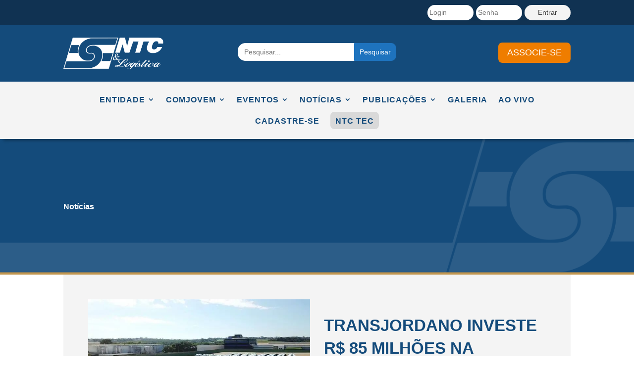

--- FILE ---
content_type: text/html; charset=UTF-8
request_url: https://www.portalntc.org.br/transjordano-investe-r-85-milhoes-na-compra-de-125-novos-caminhoes/
body_size: 176560
content:
<!DOCTYPE html>
<html lang="pt-BR">
<head>
	<meta charset="UTF-8" />
<meta http-equiv="X-UA-Compatible" content="IE=edge">
	<link rel="pingback" href="https://www.portalntc.org.br/xmlrpc.php" />

	<script type="text/javascript">
		document.documentElement.className = 'js';
	</script>
	
	<meta name='robots' content='index, follow, max-image-preview:large, max-snippet:-1, max-video-preview:-1' />

	<!-- This site is optimized with the Yoast SEO plugin v26.7 - https://yoast.com/wordpress/plugins/seo/ -->
	<title>TransJordano investe R$ 85 milhões na compra de 125 novos caminhões - NTC&amp;Logística</title>
	<link rel="canonical" href="https://www.portalntc.org.br/transjordano-investe-r-85-milhoes-na-compra-de-125-novos-caminhoes/" />
	<meta property="og:locale" content="pt_BR" />
	<meta property="og:type" content="article" />
	<meta property="og:title" content="TransJordano investe R$ 85 milhões na compra de 125 novos caminhões - NTC&amp;Logística" />
	<meta property="og:description" content="Lote expressivo é composto por exemplares Mercedes-Benz e Volvo que serão empregados no transporte de combustíveis, químicos, produtos do agronegócio, bebidas, fertilizantes, entre outros produtos Em total sintonia com as tendências do transporte rodoviário de cargas e alinhada com as novas necessidades de 2023, a Transjornado, transportadora paulista com sede em Paulínia e que completará [&hellip;]" />
	<meta property="og:url" content="https://www.portalntc.org.br/transjordano-investe-r-85-milhoes-na-compra-de-125-novos-caminhoes/" />
	<meta property="og:site_name" content="NTC&amp;Logística" />
	<meta property="article:publisher" content="https://www.facebook.com/ntc.e.logistica" />
	<meta property="article:published_time" content="2023-02-24T11:13:17+00:00" />
	<meta property="article:modified_time" content="2023-02-24T11:20:46+00:00" />
	<meta property="og:image" content="https://www.portalntc.org.br/wp-content/uploads/WhatsApp-Image-2023-02-24-at-06.04.50.jpeg" />
	<meta property="og:image:width" content="675" />
	<meta property="og:image:height" content="397" />
	<meta property="og:image:type" content="image/jpeg" />
	<meta name="author" content="imprensa" />
	<meta name="twitter:card" content="summary_large_image" />
	<meta name="twitter:creator" content="@ntclogistica" />
	<meta name="twitter:site" content="@ntclogistica" />
	<meta name="twitter:label1" content="Escrito por" />
	<meta name="twitter:data1" content="imprensa" />
	<meta name="twitter:label2" content="Est. tempo de leitura" />
	<meta name="twitter:data2" content="3 minutos" />
	<script type="application/ld+json" class="yoast-schema-graph">{"@context":"https://schema.org","@graph":[{"@type":"Article","@id":"https://www.portalntc.org.br/transjordano-investe-r-85-milhoes-na-compra-de-125-novos-caminhoes/#article","isPartOf":{"@id":"https://www.portalntc.org.br/transjordano-investe-r-85-milhoes-na-compra-de-125-novos-caminhoes/"},"author":{"name":"imprensa","@id":"https://www.portalntc.org.br/#/schema/person/2cbd7cf2c17c1322b0d4ab42c1ab9994"},"headline":"TransJordano investe R$ 85 milhões na compra de 125 novos caminhões","datePublished":"2023-02-24T11:13:17+00:00","dateModified":"2023-02-24T11:20:46+00:00","mainEntityOfPage":{"@id":"https://www.portalntc.org.br/transjordano-investe-r-85-milhoes-na-compra-de-125-novos-caminhoes/"},"wordCount":466,"publisher":{"@id":"https://www.portalntc.org.br/#organization"},"image":{"@id":"https://www.portalntc.org.br/transjordano-investe-r-85-milhoes-na-compra-de-125-novos-caminhoes/#primaryimage"},"thumbnailUrl":"https://www.portalntc.org.br/wp-content/uploads/WhatsApp-Image-2023-02-24-at-06.04.50.jpeg","articleSection":["Notícias","Outros"],"inLanguage":"pt-BR"},{"@type":"WebPage","@id":"https://www.portalntc.org.br/transjordano-investe-r-85-milhoes-na-compra-de-125-novos-caminhoes/","url":"https://www.portalntc.org.br/transjordano-investe-r-85-milhoes-na-compra-de-125-novos-caminhoes/","name":"TransJordano investe R$ 85 milhões na compra de 125 novos caminhões - NTC&amp;Logística","isPartOf":{"@id":"https://www.portalntc.org.br/#website"},"primaryImageOfPage":{"@id":"https://www.portalntc.org.br/transjordano-investe-r-85-milhoes-na-compra-de-125-novos-caminhoes/#primaryimage"},"image":{"@id":"https://www.portalntc.org.br/transjordano-investe-r-85-milhoes-na-compra-de-125-novos-caminhoes/#primaryimage"},"thumbnailUrl":"https://www.portalntc.org.br/wp-content/uploads/WhatsApp-Image-2023-02-24-at-06.04.50.jpeg","datePublished":"2023-02-24T11:13:17+00:00","dateModified":"2023-02-24T11:20:46+00:00","breadcrumb":{"@id":"https://www.portalntc.org.br/transjordano-investe-r-85-milhoes-na-compra-de-125-novos-caminhoes/#breadcrumb"},"inLanguage":"pt-BR","potentialAction":[{"@type":"ReadAction","target":["https://www.portalntc.org.br/transjordano-investe-r-85-milhoes-na-compra-de-125-novos-caminhoes/"]}]},{"@type":"ImageObject","inLanguage":"pt-BR","@id":"https://www.portalntc.org.br/transjordano-investe-r-85-milhoes-na-compra-de-125-novos-caminhoes/#primaryimage","url":"https://www.portalntc.org.br/wp-content/uploads/WhatsApp-Image-2023-02-24-at-06.04.50.jpeg","contentUrl":"https://www.portalntc.org.br/wp-content/uploads/WhatsApp-Image-2023-02-24-at-06.04.50.jpeg","width":675,"height":397},{"@type":"BreadcrumbList","@id":"https://www.portalntc.org.br/transjordano-investe-r-85-milhoes-na-compra-de-125-novos-caminhoes/#breadcrumb","itemListElement":[{"@type":"ListItem","position":1,"name":"Início","item":"https://www.portalntc.org.br/"},{"@type":"ListItem","position":2,"name":"TransJordano investe R$ 85 milhões na compra de 125 novos caminhões"}]},{"@type":"WebSite","@id":"https://www.portalntc.org.br/#website","url":"https://www.portalntc.org.br/","name":"Portal NTC","description":"","publisher":{"@id":"https://www.portalntc.org.br/#organization"},"potentialAction":[{"@type":"SearchAction","target":{"@type":"EntryPoint","urlTemplate":"https://www.portalntc.org.br/?s={search_term_string}"},"query-input":{"@type":"PropertyValueSpecification","valueRequired":true,"valueName":"search_term_string"}}],"inLanguage":"pt-BR"},{"@type":"Organization","@id":"https://www.portalntc.org.br/#organization","name":"Portal NTC","url":"https://www.portalntc.org.br/","logo":{"@type":"ImageObject","inLanguage":"pt-BR","@id":"https://www.portalntc.org.br/#/schema/logo/image/","url":"https://www.portalntc.org.br/wp-content/uploads/WhatsApp-Image-2022-11-01-at-07.05.421.jpeg","contentUrl":"https://www.portalntc.org.br/wp-content/uploads/WhatsApp-Image-2022-11-01-at-07.05.421.jpeg","width":701,"height":438,"caption":"Portal NTC"},"image":{"@id":"https://www.portalntc.org.br/#/schema/logo/image/"},"sameAs":["https://www.facebook.com/ntc.e.logistica","https://x.com/ntclogistica","https://www.instagram.com/ntclogistica/","https://www.youtube.com/user/ntclogistica","https://www.flickr.com/photos/ntcelogistica/","https://br.linkedin.com/in/ntcelogistica"]},{"@type":"Person","@id":"https://www.portalntc.org.br/#/schema/person/2cbd7cf2c17c1322b0d4ab42c1ab9994","name":"imprensa","image":{"@type":"ImageObject","inLanguage":"pt-BR","@id":"https://www.portalntc.org.br/#/schema/person/image/","url":"https://secure.gravatar.com/avatar/2b247903e9315e027ec57d1195d25d35873ff29d3100268db3dc76f253553252?s=96&r=g","contentUrl":"https://secure.gravatar.com/avatar/2b247903e9315e027ec57d1195d25d35873ff29d3100268db3dc76f253553252?s=96&r=g","caption":"imprensa"},"url":"https://www.portalntc.org.br"}]}</script>
	<!-- / Yoast SEO plugin. -->


<link rel='dns-prefetch' href='//www.portalntc.org.br' />
<link rel='dns-prefetch' href='//www.googletagmanager.com' />
<link rel='dns-prefetch' href='//pagead2.googlesyndication.com' />
<link rel="alternate" type="application/rss+xml" title="Feed para NTC&amp;Logística &raquo;" href="https://www.portalntc.org.br/feed/" />
<link rel="alternate" type="application/rss+xml" title="Feed de comentários para NTC&amp;Logística &raquo;" href="https://www.portalntc.org.br/comments/feed/" />
<link rel="alternate" title="oEmbed (JSON)" type="application/json+oembed" href="https://www.portalntc.org.br/wp-json/oembed/1.0/embed?url=https%3A%2F%2Fwww.portalntc.org.br%2Ftransjordano-investe-r-85-milhoes-na-compra-de-125-novos-caminhoes%2F" />
<link rel="alternate" title="oEmbed (XML)" type="text/xml+oembed" href="https://www.portalntc.org.br/wp-json/oembed/1.0/embed?url=https%3A%2F%2Fwww.portalntc.org.br%2Ftransjordano-investe-r-85-milhoes-na-compra-de-125-novos-caminhoes%2F&#038;format=xml" />
<meta content="Divi v.4.27.5" name="generator"/>		<style id="content-control-block-styles">
			@media (max-width: 640px) {
	.cc-hide-on-mobile {
		display: none !important;
	}
}
@media (min-width: 641px) and (max-width: 920px) {
	.cc-hide-on-tablet {
		display: none !important;
	}
}
@media (min-width: 921px) and (max-width: 1440px) {
	.cc-hide-on-desktop {
		display: none !important;
	}
}		</style>
		<link rel='stylesheet' id='mec-select2-style-css' href='https://www.portalntc.org.br/wp-content/plugins/modern-events-calendar-lite/assets/packages/select2/select2.min.css?ver=7.29.0' type='text/css' media='all' />
<link rel='stylesheet' id='mec-font-icons-css' href='https://www.portalntc.org.br/wp-content/plugins/modern-events-calendar-lite/assets/css/iconfonts.css?ver=7.29.0' type='text/css' media='all' />
<link rel='stylesheet' id='mec-frontend-style-css' href='https://www.portalntc.org.br/wp-content/plugins/modern-events-calendar-lite/assets/css/frontend.min.css?ver=7.29.0' type='text/css' media='all' />
<link rel='stylesheet' id='mec-tooltip-style-css' href='https://www.portalntc.org.br/wp-content/plugins/modern-events-calendar-lite/assets/packages/tooltip/tooltip.css?ver=7.29.0' type='text/css' media='all' />
<link rel='stylesheet' id='mec-tooltip-shadow-style-css' href='https://www.portalntc.org.br/wp-content/plugins/modern-events-calendar-lite/assets/packages/tooltip/tooltipster-sideTip-shadow.min.css?ver=7.29.0' type='text/css' media='all' />
<link rel='stylesheet' id='featherlight-css' href='https://www.portalntc.org.br/wp-content/plugins/modern-events-calendar-lite/assets/packages/featherlight/featherlight.css?ver=7.29.0' type='text/css' media='all' />
<link rel='stylesheet' id='mec-lity-style-css' href='https://www.portalntc.org.br/wp-content/plugins/modern-events-calendar-lite/assets/packages/lity/lity.min.css?ver=7.29.0' type='text/css' media='all' />
<link rel='stylesheet' id='mec-general-calendar-style-css' href='https://www.portalntc.org.br/wp-content/plugins/modern-events-calendar-lite/assets/css/mec-general-calendar.css?ver=7.29.0' type='text/css' media='all' />
<link rel='stylesheet' id='sbi_styles-css' href='https://www.portalntc.org.br/wp-content/plugins/instagram-feed/css/sbi-styles.min.css?ver=6.10.0' type='text/css' media='all' />
<style id='wp-emoji-styles-inline-css' type='text/css'>

	img.wp-smiley, img.emoji {
		display: inline !important;
		border: none !important;
		box-shadow: none !important;
		height: 1em !important;
		width: 1em !important;
		margin: 0 0.07em !important;
		vertical-align: -0.1em !important;
		background: none !important;
		padding: 0 !important;
	}
/*# sourceURL=wp-emoji-styles-inline-css */
</style>
<style id='wp-block-library-inline-css' type='text/css'>
:root{--wp-block-synced-color:#7a00df;--wp-block-synced-color--rgb:122,0,223;--wp-bound-block-color:var(--wp-block-synced-color);--wp-editor-canvas-background:#ddd;--wp-admin-theme-color:#007cba;--wp-admin-theme-color--rgb:0,124,186;--wp-admin-theme-color-darker-10:#006ba1;--wp-admin-theme-color-darker-10--rgb:0,107,160.5;--wp-admin-theme-color-darker-20:#005a87;--wp-admin-theme-color-darker-20--rgb:0,90,135;--wp-admin-border-width-focus:2px}@media (min-resolution:192dpi){:root{--wp-admin-border-width-focus:1.5px}}.wp-element-button{cursor:pointer}:root .has-very-light-gray-background-color{background-color:#eee}:root .has-very-dark-gray-background-color{background-color:#313131}:root .has-very-light-gray-color{color:#eee}:root .has-very-dark-gray-color{color:#313131}:root .has-vivid-green-cyan-to-vivid-cyan-blue-gradient-background{background:linear-gradient(135deg,#00d084,#0693e3)}:root .has-purple-crush-gradient-background{background:linear-gradient(135deg,#34e2e4,#4721fb 50%,#ab1dfe)}:root .has-hazy-dawn-gradient-background{background:linear-gradient(135deg,#faaca8,#dad0ec)}:root .has-subdued-olive-gradient-background{background:linear-gradient(135deg,#fafae1,#67a671)}:root .has-atomic-cream-gradient-background{background:linear-gradient(135deg,#fdd79a,#004a59)}:root .has-nightshade-gradient-background{background:linear-gradient(135deg,#330968,#31cdcf)}:root .has-midnight-gradient-background{background:linear-gradient(135deg,#020381,#2874fc)}:root{--wp--preset--font-size--normal:16px;--wp--preset--font-size--huge:42px}.has-regular-font-size{font-size:1em}.has-larger-font-size{font-size:2.625em}.has-normal-font-size{font-size:var(--wp--preset--font-size--normal)}.has-huge-font-size{font-size:var(--wp--preset--font-size--huge)}.has-text-align-center{text-align:center}.has-text-align-left{text-align:left}.has-text-align-right{text-align:right}.has-fit-text{white-space:nowrap!important}#end-resizable-editor-section{display:none}.aligncenter{clear:both}.items-justified-left{justify-content:flex-start}.items-justified-center{justify-content:center}.items-justified-right{justify-content:flex-end}.items-justified-space-between{justify-content:space-between}.screen-reader-text{border:0;clip-path:inset(50%);height:1px;margin:-1px;overflow:hidden;padding:0;position:absolute;width:1px;word-wrap:normal!important}.screen-reader-text:focus{background-color:#ddd;clip-path:none;color:#444;display:block;font-size:1em;height:auto;left:5px;line-height:normal;padding:15px 23px 14px;text-decoration:none;top:5px;width:auto;z-index:100000}html :where(.has-border-color){border-style:solid}html :where([style*=border-top-color]){border-top-style:solid}html :where([style*=border-right-color]){border-right-style:solid}html :where([style*=border-bottom-color]){border-bottom-style:solid}html :where([style*=border-left-color]){border-left-style:solid}html :where([style*=border-width]){border-style:solid}html :where([style*=border-top-width]){border-top-style:solid}html :where([style*=border-right-width]){border-right-style:solid}html :where([style*=border-bottom-width]){border-bottom-style:solid}html :where([style*=border-left-width]){border-left-style:solid}html :where(img[class*=wp-image-]){height:auto;max-width:100%}:where(figure){margin:0 0 1em}html :where(.is-position-sticky){--wp-admin--admin-bar--position-offset:var(--wp-admin--admin-bar--height,0px)}@media screen and (max-width:600px){html :where(.is-position-sticky){--wp-admin--admin-bar--position-offset:0px}}

/*# sourceURL=wp-block-library-inline-css */
</style><style id='wp-block-image-inline-css' type='text/css'>
.wp-block-image>a,.wp-block-image>figure>a{display:inline-block}.wp-block-image img{box-sizing:border-box;height:auto;max-width:100%;vertical-align:bottom}@media not (prefers-reduced-motion){.wp-block-image img.hide{visibility:hidden}.wp-block-image img.show{animation:show-content-image .4s}}.wp-block-image[style*=border-radius] img,.wp-block-image[style*=border-radius]>a{border-radius:inherit}.wp-block-image.has-custom-border img{box-sizing:border-box}.wp-block-image.aligncenter{text-align:center}.wp-block-image.alignfull>a,.wp-block-image.alignwide>a{width:100%}.wp-block-image.alignfull img,.wp-block-image.alignwide img{height:auto;width:100%}.wp-block-image .aligncenter,.wp-block-image .alignleft,.wp-block-image .alignright,.wp-block-image.aligncenter,.wp-block-image.alignleft,.wp-block-image.alignright{display:table}.wp-block-image .aligncenter>figcaption,.wp-block-image .alignleft>figcaption,.wp-block-image .alignright>figcaption,.wp-block-image.aligncenter>figcaption,.wp-block-image.alignleft>figcaption,.wp-block-image.alignright>figcaption{caption-side:bottom;display:table-caption}.wp-block-image .alignleft{float:left;margin:.5em 1em .5em 0}.wp-block-image .alignright{float:right;margin:.5em 0 .5em 1em}.wp-block-image .aligncenter{margin-left:auto;margin-right:auto}.wp-block-image :where(figcaption){margin-bottom:1em;margin-top:.5em}.wp-block-image.is-style-circle-mask img{border-radius:9999px}@supports ((-webkit-mask-image:none) or (mask-image:none)) or (-webkit-mask-image:none){.wp-block-image.is-style-circle-mask img{border-radius:0;-webkit-mask-image:url('data:image/svg+xml;utf8,<svg viewBox="0 0 100 100" xmlns="http://www.w3.org/2000/svg"><circle cx="50" cy="50" r="50"/></svg>');mask-image:url('data:image/svg+xml;utf8,<svg viewBox="0 0 100 100" xmlns="http://www.w3.org/2000/svg"><circle cx="50" cy="50" r="50"/></svg>');mask-mode:alpha;-webkit-mask-position:center;mask-position:center;-webkit-mask-repeat:no-repeat;mask-repeat:no-repeat;-webkit-mask-size:contain;mask-size:contain}}:root :where(.wp-block-image.is-style-rounded img,.wp-block-image .is-style-rounded img){border-radius:9999px}.wp-block-image figure{margin:0}.wp-lightbox-container{display:flex;flex-direction:column;position:relative}.wp-lightbox-container img{cursor:zoom-in}.wp-lightbox-container img:hover+button{opacity:1}.wp-lightbox-container button{align-items:center;backdrop-filter:blur(16px) saturate(180%);background-color:#5a5a5a40;border:none;border-radius:4px;cursor:zoom-in;display:flex;height:20px;justify-content:center;opacity:0;padding:0;position:absolute;right:16px;text-align:center;top:16px;width:20px;z-index:100}@media not (prefers-reduced-motion){.wp-lightbox-container button{transition:opacity .2s ease}}.wp-lightbox-container button:focus-visible{outline:3px auto #5a5a5a40;outline:3px auto -webkit-focus-ring-color;outline-offset:3px}.wp-lightbox-container button:hover{cursor:pointer;opacity:1}.wp-lightbox-container button:focus{opacity:1}.wp-lightbox-container button:focus,.wp-lightbox-container button:hover,.wp-lightbox-container button:not(:hover):not(:active):not(.has-background){background-color:#5a5a5a40;border:none}.wp-lightbox-overlay{box-sizing:border-box;cursor:zoom-out;height:100vh;left:0;overflow:hidden;position:fixed;top:0;visibility:hidden;width:100%;z-index:100000}.wp-lightbox-overlay .close-button{align-items:center;cursor:pointer;display:flex;justify-content:center;min-height:40px;min-width:40px;padding:0;position:absolute;right:calc(env(safe-area-inset-right) + 16px);top:calc(env(safe-area-inset-top) + 16px);z-index:5000000}.wp-lightbox-overlay .close-button:focus,.wp-lightbox-overlay .close-button:hover,.wp-lightbox-overlay .close-button:not(:hover):not(:active):not(.has-background){background:none;border:none}.wp-lightbox-overlay .lightbox-image-container{height:var(--wp--lightbox-container-height);left:50%;overflow:hidden;position:absolute;top:50%;transform:translate(-50%,-50%);transform-origin:top left;width:var(--wp--lightbox-container-width);z-index:9999999999}.wp-lightbox-overlay .wp-block-image{align-items:center;box-sizing:border-box;display:flex;height:100%;justify-content:center;margin:0;position:relative;transform-origin:0 0;width:100%;z-index:3000000}.wp-lightbox-overlay .wp-block-image img{height:var(--wp--lightbox-image-height);min-height:var(--wp--lightbox-image-height);min-width:var(--wp--lightbox-image-width);width:var(--wp--lightbox-image-width)}.wp-lightbox-overlay .wp-block-image figcaption{display:none}.wp-lightbox-overlay button{background:none;border:none}.wp-lightbox-overlay .scrim{background-color:#fff;height:100%;opacity:.9;position:absolute;width:100%;z-index:2000000}.wp-lightbox-overlay.active{visibility:visible}@media not (prefers-reduced-motion){.wp-lightbox-overlay.active{animation:turn-on-visibility .25s both}.wp-lightbox-overlay.active img{animation:turn-on-visibility .35s both}.wp-lightbox-overlay.show-closing-animation:not(.active){animation:turn-off-visibility .35s both}.wp-lightbox-overlay.show-closing-animation:not(.active) img{animation:turn-off-visibility .25s both}.wp-lightbox-overlay.zoom.active{animation:none;opacity:1;visibility:visible}.wp-lightbox-overlay.zoom.active .lightbox-image-container{animation:lightbox-zoom-in .4s}.wp-lightbox-overlay.zoom.active .lightbox-image-container img{animation:none}.wp-lightbox-overlay.zoom.active .scrim{animation:turn-on-visibility .4s forwards}.wp-lightbox-overlay.zoom.show-closing-animation:not(.active){animation:none}.wp-lightbox-overlay.zoom.show-closing-animation:not(.active) .lightbox-image-container{animation:lightbox-zoom-out .4s}.wp-lightbox-overlay.zoom.show-closing-animation:not(.active) .lightbox-image-container img{animation:none}.wp-lightbox-overlay.zoom.show-closing-animation:not(.active) .scrim{animation:turn-off-visibility .4s forwards}}@keyframes show-content-image{0%{visibility:hidden}99%{visibility:hidden}to{visibility:visible}}@keyframes turn-on-visibility{0%{opacity:0}to{opacity:1}}@keyframes turn-off-visibility{0%{opacity:1;visibility:visible}99%{opacity:0;visibility:visible}to{opacity:0;visibility:hidden}}@keyframes lightbox-zoom-in{0%{transform:translate(calc((-100vw + var(--wp--lightbox-scrollbar-width))/2 + var(--wp--lightbox-initial-left-position)),calc(-50vh + var(--wp--lightbox-initial-top-position))) scale(var(--wp--lightbox-scale))}to{transform:translate(-50%,-50%) scale(1)}}@keyframes lightbox-zoom-out{0%{transform:translate(-50%,-50%) scale(1);visibility:visible}99%{visibility:visible}to{transform:translate(calc((-100vw + var(--wp--lightbox-scrollbar-width))/2 + var(--wp--lightbox-initial-left-position)),calc(-50vh + var(--wp--lightbox-initial-top-position))) scale(var(--wp--lightbox-scale));visibility:hidden}}
/*# sourceURL=https://www.portalntc.org.br/wp-includes/blocks/image/style.min.css */
</style>
<style id='wp-block-image-theme-inline-css' type='text/css'>
:root :where(.wp-block-image figcaption){color:#555;font-size:13px;text-align:center}.is-dark-theme :root :where(.wp-block-image figcaption){color:#ffffffa6}.wp-block-image{margin:0 0 1em}
/*# sourceURL=https://www.portalntc.org.br/wp-includes/blocks/image/theme.min.css */
</style>
<style id='global-styles-inline-css' type='text/css'>
:root{--wp--preset--aspect-ratio--square: 1;--wp--preset--aspect-ratio--4-3: 4/3;--wp--preset--aspect-ratio--3-4: 3/4;--wp--preset--aspect-ratio--3-2: 3/2;--wp--preset--aspect-ratio--2-3: 2/3;--wp--preset--aspect-ratio--16-9: 16/9;--wp--preset--aspect-ratio--9-16: 9/16;--wp--preset--color--black: #000000;--wp--preset--color--cyan-bluish-gray: #abb8c3;--wp--preset--color--white: #ffffff;--wp--preset--color--pale-pink: #f78da7;--wp--preset--color--vivid-red: #cf2e2e;--wp--preset--color--luminous-vivid-orange: #ff6900;--wp--preset--color--luminous-vivid-amber: #fcb900;--wp--preset--color--light-green-cyan: #7bdcb5;--wp--preset--color--vivid-green-cyan: #00d084;--wp--preset--color--pale-cyan-blue: #8ed1fc;--wp--preset--color--vivid-cyan-blue: #0693e3;--wp--preset--color--vivid-purple: #9b51e0;--wp--preset--gradient--vivid-cyan-blue-to-vivid-purple: linear-gradient(135deg,rgb(6,147,227) 0%,rgb(155,81,224) 100%);--wp--preset--gradient--light-green-cyan-to-vivid-green-cyan: linear-gradient(135deg,rgb(122,220,180) 0%,rgb(0,208,130) 100%);--wp--preset--gradient--luminous-vivid-amber-to-luminous-vivid-orange: linear-gradient(135deg,rgb(252,185,0) 0%,rgb(255,105,0) 100%);--wp--preset--gradient--luminous-vivid-orange-to-vivid-red: linear-gradient(135deg,rgb(255,105,0) 0%,rgb(207,46,46) 100%);--wp--preset--gradient--very-light-gray-to-cyan-bluish-gray: linear-gradient(135deg,rgb(238,238,238) 0%,rgb(169,184,195) 100%);--wp--preset--gradient--cool-to-warm-spectrum: linear-gradient(135deg,rgb(74,234,220) 0%,rgb(151,120,209) 20%,rgb(207,42,186) 40%,rgb(238,44,130) 60%,rgb(251,105,98) 80%,rgb(254,248,76) 100%);--wp--preset--gradient--blush-light-purple: linear-gradient(135deg,rgb(255,206,236) 0%,rgb(152,150,240) 100%);--wp--preset--gradient--blush-bordeaux: linear-gradient(135deg,rgb(254,205,165) 0%,rgb(254,45,45) 50%,rgb(107,0,62) 100%);--wp--preset--gradient--luminous-dusk: linear-gradient(135deg,rgb(255,203,112) 0%,rgb(199,81,192) 50%,rgb(65,88,208) 100%);--wp--preset--gradient--pale-ocean: linear-gradient(135deg,rgb(255,245,203) 0%,rgb(182,227,212) 50%,rgb(51,167,181) 100%);--wp--preset--gradient--electric-grass: linear-gradient(135deg,rgb(202,248,128) 0%,rgb(113,206,126) 100%);--wp--preset--gradient--midnight: linear-gradient(135deg,rgb(2,3,129) 0%,rgb(40,116,252) 100%);--wp--preset--font-size--small: 13px;--wp--preset--font-size--medium: 20px;--wp--preset--font-size--large: 36px;--wp--preset--font-size--x-large: 42px;--wp--preset--spacing--20: 0.44rem;--wp--preset--spacing--30: 0.67rem;--wp--preset--spacing--40: 1rem;--wp--preset--spacing--50: 1.5rem;--wp--preset--spacing--60: 2.25rem;--wp--preset--spacing--70: 3.38rem;--wp--preset--spacing--80: 5.06rem;--wp--preset--shadow--natural: 6px 6px 9px rgba(0, 0, 0, 0.2);--wp--preset--shadow--deep: 12px 12px 50px rgba(0, 0, 0, 0.4);--wp--preset--shadow--sharp: 6px 6px 0px rgba(0, 0, 0, 0.2);--wp--preset--shadow--outlined: 6px 6px 0px -3px rgb(255, 255, 255), 6px 6px rgb(0, 0, 0);--wp--preset--shadow--crisp: 6px 6px 0px rgb(0, 0, 0);}:root { --wp--style--global--content-size: 823px;--wp--style--global--wide-size: 1080px; }:where(body) { margin: 0; }.wp-site-blocks > .alignleft { float: left; margin-right: 2em; }.wp-site-blocks > .alignright { float: right; margin-left: 2em; }.wp-site-blocks > .aligncenter { justify-content: center; margin-left: auto; margin-right: auto; }:where(.is-layout-flex){gap: 0.5em;}:where(.is-layout-grid){gap: 0.5em;}.is-layout-flow > .alignleft{float: left;margin-inline-start: 0;margin-inline-end: 2em;}.is-layout-flow > .alignright{float: right;margin-inline-start: 2em;margin-inline-end: 0;}.is-layout-flow > .aligncenter{margin-left: auto !important;margin-right: auto !important;}.is-layout-constrained > .alignleft{float: left;margin-inline-start: 0;margin-inline-end: 2em;}.is-layout-constrained > .alignright{float: right;margin-inline-start: 2em;margin-inline-end: 0;}.is-layout-constrained > .aligncenter{margin-left: auto !important;margin-right: auto !important;}.is-layout-constrained > :where(:not(.alignleft):not(.alignright):not(.alignfull)){max-width: var(--wp--style--global--content-size);margin-left: auto !important;margin-right: auto !important;}.is-layout-constrained > .alignwide{max-width: var(--wp--style--global--wide-size);}body .is-layout-flex{display: flex;}.is-layout-flex{flex-wrap: wrap;align-items: center;}.is-layout-flex > :is(*, div){margin: 0;}body .is-layout-grid{display: grid;}.is-layout-grid > :is(*, div){margin: 0;}body{padding-top: 0px;padding-right: 0px;padding-bottom: 0px;padding-left: 0px;}:root :where(.wp-element-button, .wp-block-button__link){background-color: #32373c;border-width: 0;color: #fff;font-family: inherit;font-size: inherit;font-style: inherit;font-weight: inherit;letter-spacing: inherit;line-height: inherit;padding-top: calc(0.667em + 2px);padding-right: calc(1.333em + 2px);padding-bottom: calc(0.667em + 2px);padding-left: calc(1.333em + 2px);text-decoration: none;text-transform: inherit;}.has-black-color{color: var(--wp--preset--color--black) !important;}.has-cyan-bluish-gray-color{color: var(--wp--preset--color--cyan-bluish-gray) !important;}.has-white-color{color: var(--wp--preset--color--white) !important;}.has-pale-pink-color{color: var(--wp--preset--color--pale-pink) !important;}.has-vivid-red-color{color: var(--wp--preset--color--vivid-red) !important;}.has-luminous-vivid-orange-color{color: var(--wp--preset--color--luminous-vivid-orange) !important;}.has-luminous-vivid-amber-color{color: var(--wp--preset--color--luminous-vivid-amber) !important;}.has-light-green-cyan-color{color: var(--wp--preset--color--light-green-cyan) !important;}.has-vivid-green-cyan-color{color: var(--wp--preset--color--vivid-green-cyan) !important;}.has-pale-cyan-blue-color{color: var(--wp--preset--color--pale-cyan-blue) !important;}.has-vivid-cyan-blue-color{color: var(--wp--preset--color--vivid-cyan-blue) !important;}.has-vivid-purple-color{color: var(--wp--preset--color--vivid-purple) !important;}.has-black-background-color{background-color: var(--wp--preset--color--black) !important;}.has-cyan-bluish-gray-background-color{background-color: var(--wp--preset--color--cyan-bluish-gray) !important;}.has-white-background-color{background-color: var(--wp--preset--color--white) !important;}.has-pale-pink-background-color{background-color: var(--wp--preset--color--pale-pink) !important;}.has-vivid-red-background-color{background-color: var(--wp--preset--color--vivid-red) !important;}.has-luminous-vivid-orange-background-color{background-color: var(--wp--preset--color--luminous-vivid-orange) !important;}.has-luminous-vivid-amber-background-color{background-color: var(--wp--preset--color--luminous-vivid-amber) !important;}.has-light-green-cyan-background-color{background-color: var(--wp--preset--color--light-green-cyan) !important;}.has-vivid-green-cyan-background-color{background-color: var(--wp--preset--color--vivid-green-cyan) !important;}.has-pale-cyan-blue-background-color{background-color: var(--wp--preset--color--pale-cyan-blue) !important;}.has-vivid-cyan-blue-background-color{background-color: var(--wp--preset--color--vivid-cyan-blue) !important;}.has-vivid-purple-background-color{background-color: var(--wp--preset--color--vivid-purple) !important;}.has-black-border-color{border-color: var(--wp--preset--color--black) !important;}.has-cyan-bluish-gray-border-color{border-color: var(--wp--preset--color--cyan-bluish-gray) !important;}.has-white-border-color{border-color: var(--wp--preset--color--white) !important;}.has-pale-pink-border-color{border-color: var(--wp--preset--color--pale-pink) !important;}.has-vivid-red-border-color{border-color: var(--wp--preset--color--vivid-red) !important;}.has-luminous-vivid-orange-border-color{border-color: var(--wp--preset--color--luminous-vivid-orange) !important;}.has-luminous-vivid-amber-border-color{border-color: var(--wp--preset--color--luminous-vivid-amber) !important;}.has-light-green-cyan-border-color{border-color: var(--wp--preset--color--light-green-cyan) !important;}.has-vivid-green-cyan-border-color{border-color: var(--wp--preset--color--vivid-green-cyan) !important;}.has-pale-cyan-blue-border-color{border-color: var(--wp--preset--color--pale-cyan-blue) !important;}.has-vivid-cyan-blue-border-color{border-color: var(--wp--preset--color--vivid-cyan-blue) !important;}.has-vivid-purple-border-color{border-color: var(--wp--preset--color--vivid-purple) !important;}.has-vivid-cyan-blue-to-vivid-purple-gradient-background{background: var(--wp--preset--gradient--vivid-cyan-blue-to-vivid-purple) !important;}.has-light-green-cyan-to-vivid-green-cyan-gradient-background{background: var(--wp--preset--gradient--light-green-cyan-to-vivid-green-cyan) !important;}.has-luminous-vivid-amber-to-luminous-vivid-orange-gradient-background{background: var(--wp--preset--gradient--luminous-vivid-amber-to-luminous-vivid-orange) !important;}.has-luminous-vivid-orange-to-vivid-red-gradient-background{background: var(--wp--preset--gradient--luminous-vivid-orange-to-vivid-red) !important;}.has-very-light-gray-to-cyan-bluish-gray-gradient-background{background: var(--wp--preset--gradient--very-light-gray-to-cyan-bluish-gray) !important;}.has-cool-to-warm-spectrum-gradient-background{background: var(--wp--preset--gradient--cool-to-warm-spectrum) !important;}.has-blush-light-purple-gradient-background{background: var(--wp--preset--gradient--blush-light-purple) !important;}.has-blush-bordeaux-gradient-background{background: var(--wp--preset--gradient--blush-bordeaux) !important;}.has-luminous-dusk-gradient-background{background: var(--wp--preset--gradient--luminous-dusk) !important;}.has-pale-ocean-gradient-background{background: var(--wp--preset--gradient--pale-ocean) !important;}.has-electric-grass-gradient-background{background: var(--wp--preset--gradient--electric-grass) !important;}.has-midnight-gradient-background{background: var(--wp--preset--gradient--midnight) !important;}.has-small-font-size{font-size: var(--wp--preset--font-size--small) !important;}.has-medium-font-size{font-size: var(--wp--preset--font-size--medium) !important;}.has-large-font-size{font-size: var(--wp--preset--font-size--large) !important;}.has-x-large-font-size{font-size: var(--wp--preset--font-size--x-large) !important;}
/*# sourceURL=global-styles-inline-css */
</style>

<link rel='stylesheet' id='content-control-block-styles-css' href='https://www.portalntc.org.br/wp-content/plugins/content-control/dist/style-block-editor.css?ver=2.6.5' type='text/css' media='all' />
<link rel='stylesheet' id='inf-font-awesome-css' href='https://www.portalntc.org.br/wp-content/plugins/blog-designer-pack/assets/css/font-awesome.min.css?ver=4.0.8' type='text/css' media='all' />
<link rel='stylesheet' id='owl-carousel-css' href='https://www.portalntc.org.br/wp-content/plugins/blog-designer-pack/assets/css/owl.carousel.min.css?ver=4.0.8' type='text/css' media='all' />
<link rel='stylesheet' id='bdpp-public-style-css' href='https://www.portalntc.org.br/wp-content/plugins/blog-designer-pack/assets/css/bdpp-public.min.css?ver=4.0.8' type='text/css' media='all' />
<link rel='stylesheet' id='wpftl-login-style-css' href='https://www.portalntc.org.br/wp-content/plugins/wp-fast-login/assets/css/wpftl-style.css?ver=1.0.22' type='text/css' media='all' />
<link rel='stylesheet' id='ivory-search-styles-css' href='https://www.portalntc.org.br/wp-content/plugins/add-search-to-menu/public/css/ivory-search.min.css?ver=5.5.13' type='text/css' media='all' />
<link rel='stylesheet' id='newsletters-bootstrap-css' href='https://www.portalntc.org.br/wp-content/plugins/newsletters-lite/views/assets/bootstrap-5.1.3-dist/css/bootstrap.min.css?ver=5.1.3' type='text/css' media='all' />
<link rel='stylesheet' id='fontawesome-css' href='https://www.portalntc.org.br/wp-content/plugins/newsletters-lite/views/default2/css/fontawesome.css?ver=4.7.0' type='text/css' media='all' />
<link rel='stylesheet' id='select2-css' href='https://www.portalntc.org.br/wp-content/plugins/newsletters-lite/views/default2/css/select2.css?ver=4.0.0' type='text/css' media='all' />
<link rel='stylesheet' id='newsletters-css' href='https://www.portalntc.org.br/wp-content/plugins/newsletters-lite/views/default2/css/style.css?ver=6.9' type='text/css' media='all' />
<style id='divi-style-inline-inline-css' type='text/css'>
/*!
Theme Name: Divi
Theme URI: http://www.elegantthemes.com/gallery/divi/
Version: 4.27.5
Description: Smart. Flexible. Beautiful. Divi is the most powerful theme in our collection.
Author: Elegant Themes
Author URI: http://www.elegantthemes.com
License: GNU General Public License v2
License URI: http://www.gnu.org/licenses/gpl-2.0.html
*/

a,abbr,acronym,address,applet,b,big,blockquote,body,center,cite,code,dd,del,dfn,div,dl,dt,em,fieldset,font,form,h1,h2,h3,h4,h5,h6,html,i,iframe,img,ins,kbd,label,legend,li,object,ol,p,pre,q,s,samp,small,span,strike,strong,sub,sup,tt,u,ul,var{margin:0;padding:0;border:0;outline:0;font-size:100%;-ms-text-size-adjust:100%;-webkit-text-size-adjust:100%;vertical-align:baseline;background:transparent}body{line-height:1}ol,ul{list-style:none}blockquote,q{quotes:none}blockquote:after,blockquote:before,q:after,q:before{content:"";content:none}blockquote{margin:20px 0 30px;border-left:5px solid;padding-left:20px}:focus{outline:0}del{text-decoration:line-through}pre{overflow:auto;padding:10px}figure{margin:0}table{border-collapse:collapse;border-spacing:0}article,aside,footer,header,hgroup,nav,section{display:block}body{font-family:Open Sans,Arial,sans-serif;font-size:14px;color:#666;background-color:#fff;line-height:1.7em;font-weight:500;-webkit-font-smoothing:antialiased;-moz-osx-font-smoothing:grayscale}body.page-template-page-template-blank-php #page-container{padding-top:0!important}body.et_cover_background{background-size:cover!important;background-position:top!important;background-repeat:no-repeat!important;background-attachment:fixed}a{color:#2ea3f2}a,a:hover{text-decoration:none}p{padding-bottom:1em}p:not(.has-background):last-of-type{padding-bottom:0}p.et_normal_padding{padding-bottom:1em}strong{font-weight:700}cite,em,i{font-style:italic}code,pre{font-family:Courier New,monospace;margin-bottom:10px}ins{text-decoration:none}sub,sup{height:0;line-height:1;position:relative;vertical-align:baseline}sup{bottom:.8em}sub{top:.3em}dl{margin:0 0 1.5em}dl dt{font-weight:700}dd{margin-left:1.5em}blockquote p{padding-bottom:0}embed,iframe,object,video{max-width:100%}h1,h2,h3,h4,h5,h6{color:#333;padding-bottom:10px;line-height:1em;font-weight:500}h1 a,h2 a,h3 a,h4 a,h5 a,h6 a{color:inherit}h1{font-size:30px}h2{font-size:26px}h3{font-size:22px}h4{font-size:18px}h5{font-size:16px}h6{font-size:14px}input{-webkit-appearance:none}input[type=checkbox]{-webkit-appearance:checkbox}input[type=radio]{-webkit-appearance:radio}input.text,input.title,input[type=email],input[type=password],input[type=tel],input[type=text],select,textarea{background-color:#fff;border:1px solid #bbb;padding:2px;color:#4e4e4e}input.text:focus,input.title:focus,input[type=text]:focus,select:focus,textarea:focus{border-color:#2d3940;color:#3e3e3e}input.text,input.title,input[type=text],select,textarea{margin:0}textarea{padding:4px}button,input,select,textarea{font-family:inherit}img{max-width:100%;height:auto}.clear{clear:both}br.clear{margin:0;padding:0}.pagination{clear:both}#et_search_icon:hover,.et-social-icon a:hover,.et_password_protected_form .et_submit_button,.form-submit .et_pb_buttontton.alt.disabled,.nav-single a,.posted_in a{color:#2ea3f2}.et-search-form,blockquote{border-color:#2ea3f2}#main-content{background-color:#fff}.container{width:80%;max-width:1080px;margin:auto;position:relative}body:not(.et-tb) #main-content .container,body:not(.et-tb-has-header) #main-content .container{padding-top:58px}.et_full_width_page #main-content .container:before{display:none}.main_title{margin-bottom:20px}.et_password_protected_form .et_submit_button:hover,.form-submit .et_pb_button:hover{background:rgba(0,0,0,.05)}.et_button_icon_visible .et_pb_button{padding-right:2em;padding-left:.7em}.et_button_icon_visible .et_pb_button:after{opacity:1;margin-left:0}.et_button_left .et_pb_button:hover:after{left:.15em}.et_button_left .et_pb_button:after{margin-left:0;left:1em}.et_button_icon_visible.et_button_left .et_pb_button,.et_button_left .et_pb_button:hover,.et_button_left .et_pb_module .et_pb_button:hover{padding-left:2em;padding-right:.7em}.et_button_icon_visible.et_button_left .et_pb_button:after,.et_button_left .et_pb_button:hover:after{left:.15em}.et_password_protected_form .et_submit_button:hover,.form-submit .et_pb_button:hover{padding:.3em 1em}.et_button_no_icon .et_pb_button:after{display:none}.et_button_no_icon.et_button_icon_visible.et_button_left .et_pb_button,.et_button_no_icon.et_button_left .et_pb_button:hover,.et_button_no_icon .et_pb_button,.et_button_no_icon .et_pb_button:hover{padding:.3em 1em!important}.et_button_custom_icon .et_pb_button:after{line-height:1.7em}.et_button_custom_icon.et_button_icon_visible .et_pb_button:after,.et_button_custom_icon .et_pb_button:hover:after{margin-left:.3em}#left-area .post_format-post-format-gallery .wp-block-gallery:first-of-type{padding:0;margin-bottom:-16px}.entry-content table:not(.variations){border:1px solid #eee;margin:0 0 15px;text-align:left;width:100%}.entry-content thead th,.entry-content tr th{color:#555;font-weight:700;padding:9px 24px}.entry-content tr td{border-top:1px solid #eee;padding:6px 24px}#left-area ul,.entry-content ul,.et-l--body ul,.et-l--footer ul,.et-l--header ul{list-style-type:disc;padding:0 0 23px 1em;line-height:26px}#left-area ol,.entry-content ol,.et-l--body ol,.et-l--footer ol,.et-l--header ol{list-style-type:decimal;list-style-position:inside;padding:0 0 23px;line-height:26px}#left-area ul li ul,.entry-content ul li ol{padding:2px 0 2px 20px}#left-area ol li ul,.entry-content ol li ol,.et-l--body ol li ol,.et-l--footer ol li ol,.et-l--header ol li ol{padding:2px 0 2px 35px}#left-area ul.wp-block-gallery{display:-webkit-box;display:-ms-flexbox;display:flex;-ms-flex-wrap:wrap;flex-wrap:wrap;list-style-type:none;padding:0}#left-area ul.products{padding:0!important;line-height:1.7!important;list-style:none!important}.gallery-item a{display:block}.gallery-caption,.gallery-item a{width:90%}#wpadminbar{z-index:100001}#left-area .post-meta{font-size:14px;padding-bottom:15px}#left-area .post-meta a{text-decoration:none;color:#666}#left-area .et_featured_image{padding-bottom:7px}.single .post{padding-bottom:25px}body.single .et_audio_content{margin-bottom:-6px}.nav-single a{text-decoration:none;color:#2ea3f2;font-size:14px;font-weight:400}.nav-previous{float:left}.nav-next{float:right}.et_password_protected_form p input{background-color:#eee;border:none!important;width:100%!important;border-radius:0!important;font-size:14px;color:#999!important;padding:16px!important;-webkit-box-sizing:border-box;box-sizing:border-box}.et_password_protected_form label{display:none}.et_password_protected_form .et_submit_button{font-family:inherit;display:block;float:right;margin:8px auto 0;cursor:pointer}.post-password-required p.nocomments.container{max-width:100%}.post-password-required p.nocomments.container:before{display:none}.aligncenter,div.post .new-post .aligncenter{display:block;margin-left:auto;margin-right:auto}.wp-caption{border:1px solid #ddd;text-align:center;background-color:#f3f3f3;margin-bottom:10px;max-width:96%;padding:8px}.wp-caption.alignleft{margin:0 30px 20px 0}.wp-caption.alignright{margin:0 0 20px 30px}.wp-caption img{margin:0;padding:0;border:0}.wp-caption p.wp-caption-text{font-size:12px;padding:0 4px 5px;margin:0}.alignright{float:right}.alignleft{float:left}img.alignleft{display:inline;float:left;margin-right:15px}img.alignright{display:inline;float:right;margin-left:15px}.page.et_pb_pagebuilder_layout #main-content{background-color:transparent}body #main-content .et_builder_inner_content>h1,body #main-content .et_builder_inner_content>h2,body #main-content .et_builder_inner_content>h3,body #main-content .et_builder_inner_content>h4,body #main-content .et_builder_inner_content>h5,body #main-content .et_builder_inner_content>h6{line-height:1.4em}body #main-content .et_builder_inner_content>p{line-height:1.7em}.wp-block-pullquote{margin:20px 0 30px}.wp-block-pullquote.has-background blockquote{border-left:none}.wp-block-group.has-background{padding:1.5em 1.5em .5em}@media (min-width:981px){#left-area{width:79.125%;padding-bottom:23px}#main-content .container:before{content:"";position:absolute;top:0;height:100%;width:1px;background-color:#e2e2e2}.et_full_width_page #left-area,.et_no_sidebar #left-area{float:none;width:100%!important}.et_full_width_page #left-area{padding-bottom:0}.et_no_sidebar #main-content .container:before{display:none}}@media (max-width:980px){#page-container{padding-top:80px}.et-tb #page-container,.et-tb-has-header #page-container{padding-top:0!important}#left-area,#sidebar{width:100%!important}#main-content .container:before{display:none!important}.et_full_width_page .et_gallery_item:nth-child(4n+1){clear:none}}@media print{#page-container{padding-top:0!important}}#wp-admin-bar-et-use-visual-builder a:before{font-family:ETmodules!important;content:"\e625";font-size:30px!important;width:28px;margin-top:-3px;color:#974df3!important}#wp-admin-bar-et-use-visual-builder:hover a:before{color:#fff!important}#wp-admin-bar-et-use-visual-builder:hover a,#wp-admin-bar-et-use-visual-builder a:hover{transition:background-color .5s ease;-webkit-transition:background-color .5s ease;-moz-transition:background-color .5s ease;background-color:#7e3bd0!important;color:#fff!important}* html .clearfix,:first-child+html .clearfix{zoom:1}.iphone .et_pb_section_video_bg video::-webkit-media-controls-start-playback-button{display:none!important;-webkit-appearance:none}.et_mobile_device .et_pb_section_parallax .et_pb_parallax_css{background-attachment:scroll}.et-social-facebook a.icon:before{content:"\e093"}.et-social-twitter a.icon:before{content:"\e094"}.et-social-google-plus a.icon:before{content:"\e096"}.et-social-instagram a.icon:before{content:"\e09a"}.et-social-rss a.icon:before{content:"\e09e"}.ai1ec-single-event:after{content:" ";display:table;clear:both}.evcal_event_details .evcal_evdata_cell .eventon_details_shading_bot.eventon_details_shading_bot{z-index:3}.wp-block-divi-layout{margin-bottom:1em}*{-webkit-box-sizing:border-box;box-sizing:border-box}#et-info-email:before,#et-info-phone:before,#et_search_icon:before,.comment-reply-link:after,.et-cart-info span:before,.et-pb-arrow-next:before,.et-pb-arrow-prev:before,.et-social-icon a:before,.et_audio_container .mejs-playpause-button button:before,.et_audio_container .mejs-volume-button button:before,.et_overlay:before,.et_password_protected_form .et_submit_button:after,.et_pb_button:after,.et_pb_contact_reset:after,.et_pb_contact_submit:after,.et_pb_font_icon:before,.et_pb_newsletter_button:after,.et_pb_pricing_table_button:after,.et_pb_promo_button:after,.et_pb_testimonial:before,.et_pb_toggle_title:before,.form-submit .et_pb_button:after,.mobile_menu_bar:before,a.et_pb_more_button:after{font-family:ETmodules!important;speak:none;font-style:normal;font-weight:400;-webkit-font-feature-settings:normal;font-feature-settings:normal;font-variant:normal;text-transform:none;line-height:1;-webkit-font-smoothing:antialiased;-moz-osx-font-smoothing:grayscale;text-shadow:0 0;direction:ltr}.et-pb-icon,.et_pb_custom_button_icon.et_pb_button:after,.et_pb_login .et_pb_custom_button_icon.et_pb_button:after,.et_pb_woo_custom_button_icon .button.et_pb_custom_button_icon.et_pb_button:after,.et_pb_woo_custom_button_icon .button.et_pb_custom_button_icon.et_pb_button:hover:after{content:attr(data-icon)}.et-pb-icon{font-family:ETmodules;speak:none;font-weight:400;-webkit-font-feature-settings:normal;font-feature-settings:normal;font-variant:normal;text-transform:none;line-height:1;-webkit-font-smoothing:antialiased;font-size:96px;font-style:normal;display:inline-block;-webkit-box-sizing:border-box;box-sizing:border-box;direction:ltr}#et-ajax-saving{display:none;-webkit-transition:background .3s,-webkit-box-shadow .3s;transition:background .3s,-webkit-box-shadow .3s;transition:background .3s,box-shadow .3s;transition:background .3s,box-shadow .3s,-webkit-box-shadow .3s;-webkit-box-shadow:rgba(0,139,219,.247059) 0 0 60px;box-shadow:0 0 60px rgba(0,139,219,.247059);position:fixed;top:50%;left:50%;width:50px;height:50px;background:#fff;border-radius:50px;margin:-25px 0 0 -25px;z-index:999999;text-align:center}#et-ajax-saving img{margin:9px}.et-safe-mode-indicator,.et-safe-mode-indicator:focus,.et-safe-mode-indicator:hover{-webkit-box-shadow:0 5px 10px rgba(41,196,169,.15);box-shadow:0 5px 10px rgba(41,196,169,.15);background:#29c4a9;color:#fff;font-size:14px;font-weight:600;padding:12px;line-height:16px;border-radius:3px;position:fixed;bottom:30px;right:30px;z-index:999999;text-decoration:none;font-family:Open Sans,sans-serif;-webkit-font-smoothing:antialiased;-moz-osx-font-smoothing:grayscale}.et_pb_button{font-size:20px;font-weight:500;padding:.3em 1em;line-height:1.7em!important;background-color:transparent;background-size:cover;background-position:50%;background-repeat:no-repeat;border:2px solid;border-radius:3px;-webkit-transition-duration:.2s;transition-duration:.2s;-webkit-transition-property:all!important;transition-property:all!important}.et_pb_button,.et_pb_button_inner{position:relative}.et_pb_button:hover,.et_pb_module .et_pb_button:hover{border:2px solid transparent;padding:.3em 2em .3em .7em}.et_pb_button:hover{background-color:hsla(0,0%,100%,.2)}.et_pb_bg_layout_light.et_pb_button:hover,.et_pb_bg_layout_light .et_pb_button:hover{background-color:rgba(0,0,0,.05)}.et_pb_button:after,.et_pb_button:before{font-size:32px;line-height:1em;content:"\35";opacity:0;position:absolute;margin-left:-1em;-webkit-transition:all .2s;transition:all .2s;text-transform:none;-webkit-font-feature-settings:"kern" off;font-feature-settings:"kern" off;font-variant:none;font-style:normal;font-weight:400;text-shadow:none}.et_pb_button.et_hover_enabled:hover:after,.et_pb_button.et_pb_hovered:hover:after{-webkit-transition:none!important;transition:none!important}.et_pb_button:before{display:none}.et_pb_button:hover:after{opacity:1;margin-left:0}.et_pb_column_1_3 h1,.et_pb_column_1_4 h1,.et_pb_column_1_5 h1,.et_pb_column_1_6 h1,.et_pb_column_2_5 h1{font-size:26px}.et_pb_column_1_3 h2,.et_pb_column_1_4 h2,.et_pb_column_1_5 h2,.et_pb_column_1_6 h2,.et_pb_column_2_5 h2{font-size:23px}.et_pb_column_1_3 h3,.et_pb_column_1_4 h3,.et_pb_column_1_5 h3,.et_pb_column_1_6 h3,.et_pb_column_2_5 h3{font-size:20px}.et_pb_column_1_3 h4,.et_pb_column_1_4 h4,.et_pb_column_1_5 h4,.et_pb_column_1_6 h4,.et_pb_column_2_5 h4{font-size:18px}.et_pb_column_1_3 h5,.et_pb_column_1_4 h5,.et_pb_column_1_5 h5,.et_pb_column_1_6 h5,.et_pb_column_2_5 h5{font-size:16px}.et_pb_column_1_3 h6,.et_pb_column_1_4 h6,.et_pb_column_1_5 h6,.et_pb_column_1_6 h6,.et_pb_column_2_5 h6{font-size:15px}.et_pb_bg_layout_dark,.et_pb_bg_layout_dark h1,.et_pb_bg_layout_dark h2,.et_pb_bg_layout_dark h3,.et_pb_bg_layout_dark h4,.et_pb_bg_layout_dark h5,.et_pb_bg_layout_dark h6{color:#fff!important}.et_pb_module.et_pb_text_align_left{text-align:left}.et_pb_module.et_pb_text_align_center{text-align:center}.et_pb_module.et_pb_text_align_right{text-align:right}.et_pb_module.et_pb_text_align_justified{text-align:justify}.clearfix:after{visibility:hidden;display:block;font-size:0;content:" ";clear:both;height:0}.et_pb_bg_layout_light .et_pb_more_button{color:#2ea3f2}.et_builder_inner_content{position:relative;z-index:1}header .et_builder_inner_content{z-index:2}.et_pb_css_mix_blend_mode_passthrough{mix-blend-mode:unset!important}.et_pb_image_container{margin:-20px -20px 29px}.et_pb_module_inner{position:relative}.et_hover_enabled_preview{z-index:2}.et_hover_enabled:hover{position:relative;z-index:2}.et_pb_all_tabs,.et_pb_module,.et_pb_posts_nav a,.et_pb_tab,.et_pb_with_background{position:relative;background-size:cover;background-position:50%;background-repeat:no-repeat}.et_pb_background_mask,.et_pb_background_pattern{bottom:0;left:0;position:absolute;right:0;top:0}.et_pb_background_mask{background-size:calc(100% + 2px) calc(100% + 2px);background-repeat:no-repeat;background-position:50%;overflow:hidden}.et_pb_background_pattern{background-position:0 0;background-repeat:repeat}.et_pb_with_border{position:relative;border:0 solid #333}.post-password-required .et_pb_row{padding:0;width:100%}.post-password-required .et_password_protected_form{min-height:0}body.et_pb_pagebuilder_layout.et_pb_show_title .post-password-required .et_password_protected_form h1,body:not(.et_pb_pagebuilder_layout) .post-password-required .et_password_protected_form h1{display:none}.et_pb_no_bg{padding:0!important}.et_overlay.et_pb_inline_icon:before,.et_pb_inline_icon:before{content:attr(data-icon)}.et_pb_more_button{color:inherit;text-shadow:none;text-decoration:none;display:inline-block;margin-top:20px}.et_parallax_bg_wrap{overflow:hidden;position:absolute;top:0;right:0;bottom:0;left:0}.et_parallax_bg{background-repeat:no-repeat;background-position:top;background-size:cover;position:absolute;bottom:0;left:0;width:100%;height:100%;display:block}.et_parallax_bg.et_parallax_bg__hover,.et_parallax_bg.et_parallax_bg_phone,.et_parallax_bg.et_parallax_bg_tablet,.et_parallax_gradient.et_parallax_gradient__hover,.et_parallax_gradient.et_parallax_gradient_phone,.et_parallax_gradient.et_parallax_gradient_tablet,.et_pb_section_parallax_hover:hover .et_parallax_bg:not(.et_parallax_bg__hover),.et_pb_section_parallax_hover:hover .et_parallax_gradient:not(.et_parallax_gradient__hover){display:none}.et_pb_section_parallax_hover:hover .et_parallax_bg.et_parallax_bg__hover,.et_pb_section_parallax_hover:hover .et_parallax_gradient.et_parallax_gradient__hover{display:block}.et_parallax_gradient{bottom:0;display:block;left:0;position:absolute;right:0;top:0}.et_pb_module.et_pb_section_parallax,.et_pb_posts_nav a.et_pb_section_parallax,.et_pb_tab.et_pb_section_parallax{position:relative}.et_pb_section_parallax .et_pb_parallax_css,.et_pb_slides .et_parallax_bg.et_pb_parallax_css{background-attachment:fixed}body.et-bfb .et_pb_section_parallax .et_pb_parallax_css,body.et-bfb .et_pb_slides .et_parallax_bg.et_pb_parallax_css{background-attachment:scroll;bottom:auto}.et_pb_section_parallax.et_pb_column .et_pb_module,.et_pb_section_parallax.et_pb_row .et_pb_column,.et_pb_section_parallax.et_pb_row .et_pb_module{z-index:9;position:relative}.et_pb_more_button:hover:after{opacity:1;margin-left:0}.et_pb_preload .et_pb_section_video_bg,.et_pb_preload>div{visibility:hidden}.et_pb_preload,.et_pb_section.et_pb_section_video.et_pb_preload{position:relative;background:#464646!important}.et_pb_preload:before{content:"";position:absolute;top:50%;left:50%;background:url(https://www.portalntc.org.br/wp-content/themes/Divi/includes/builder/styles/images/preloader.gif) no-repeat;border-radius:32px;width:32px;height:32px;margin:-16px 0 0 -16px}.box-shadow-overlay{position:absolute;top:0;left:0;width:100%;height:100%;z-index:10;pointer-events:none}.et_pb_section>.box-shadow-overlay~.et_pb_row{z-index:11}body.safari .section_has_divider{will-change:transform}.et_pb_row>.box-shadow-overlay{z-index:8}.has-box-shadow-overlay{position:relative}.et_clickable{cursor:pointer}.screen-reader-text{border:0;clip:rect(1px,1px,1px,1px);-webkit-clip-path:inset(50%);clip-path:inset(50%);height:1px;margin:-1px;overflow:hidden;padding:0;position:absolute!important;width:1px;word-wrap:normal!important}.et_multi_view_hidden,.et_multi_view_hidden_image{display:none!important}@keyframes multi-view-image-fade{0%{opacity:0}10%{opacity:.1}20%{opacity:.2}30%{opacity:.3}40%{opacity:.4}50%{opacity:.5}60%{opacity:.6}70%{opacity:.7}80%{opacity:.8}90%{opacity:.9}to{opacity:1}}.et_multi_view_image__loading{visibility:hidden}.et_multi_view_image__loaded{-webkit-animation:multi-view-image-fade .5s;animation:multi-view-image-fade .5s}#et-pb-motion-effects-offset-tracker{visibility:hidden!important;opacity:0;position:absolute;top:0;left:0}.et-pb-before-scroll-animation{opacity:0}header.et-l.et-l--header:after{clear:both;display:block;content:""}.et_pb_module{-webkit-animation-timing-function:linear;animation-timing-function:linear;-webkit-animation-duration:.2s;animation-duration:.2s}@-webkit-keyframes fadeBottom{0%{opacity:0;-webkit-transform:translateY(10%);transform:translateY(10%)}to{opacity:1;-webkit-transform:translateY(0);transform:translateY(0)}}@keyframes fadeBottom{0%{opacity:0;-webkit-transform:translateY(10%);transform:translateY(10%)}to{opacity:1;-webkit-transform:translateY(0);transform:translateY(0)}}@-webkit-keyframes fadeLeft{0%{opacity:0;-webkit-transform:translateX(-10%);transform:translateX(-10%)}to{opacity:1;-webkit-transform:translateX(0);transform:translateX(0)}}@keyframes fadeLeft{0%{opacity:0;-webkit-transform:translateX(-10%);transform:translateX(-10%)}to{opacity:1;-webkit-transform:translateX(0);transform:translateX(0)}}@-webkit-keyframes fadeRight{0%{opacity:0;-webkit-transform:translateX(10%);transform:translateX(10%)}to{opacity:1;-webkit-transform:translateX(0);transform:translateX(0)}}@keyframes fadeRight{0%{opacity:0;-webkit-transform:translateX(10%);transform:translateX(10%)}to{opacity:1;-webkit-transform:translateX(0);transform:translateX(0)}}@-webkit-keyframes fadeTop{0%{opacity:0;-webkit-transform:translateY(-10%);transform:translateY(-10%)}to{opacity:1;-webkit-transform:translateX(0);transform:translateX(0)}}@keyframes fadeTop{0%{opacity:0;-webkit-transform:translateY(-10%);transform:translateY(-10%)}to{opacity:1;-webkit-transform:translateX(0);transform:translateX(0)}}@-webkit-keyframes fadeIn{0%{opacity:0}to{opacity:1}}@keyframes fadeIn{0%{opacity:0}to{opacity:1}}.et-waypoint:not(.et_pb_counters){opacity:0}@media (min-width:981px){.et_pb_section.et_section_specialty div.et_pb_row .et_pb_column .et_pb_column .et_pb_module.et-last-child,.et_pb_section.et_section_specialty div.et_pb_row .et_pb_column .et_pb_column .et_pb_module:last-child,.et_pb_section.et_section_specialty div.et_pb_row .et_pb_column .et_pb_row_inner .et_pb_column .et_pb_module.et-last-child,.et_pb_section.et_section_specialty div.et_pb_row .et_pb_column .et_pb_row_inner .et_pb_column .et_pb_module:last-child,.et_pb_section div.et_pb_row .et_pb_column .et_pb_module.et-last-child,.et_pb_section div.et_pb_row .et_pb_column .et_pb_module:last-child{margin-bottom:0}}@media (max-width:980px){.et_overlay.et_pb_inline_icon_tablet:before,.et_pb_inline_icon_tablet:before{content:attr(data-icon-tablet)}.et_parallax_bg.et_parallax_bg_tablet_exist,.et_parallax_gradient.et_parallax_gradient_tablet_exist{display:none}.et_parallax_bg.et_parallax_bg_tablet,.et_parallax_gradient.et_parallax_gradient_tablet{display:block}.et_pb_column .et_pb_module{margin-bottom:30px}.et_pb_row .et_pb_column .et_pb_module.et-last-child,.et_pb_row .et_pb_column .et_pb_module:last-child,.et_section_specialty .et_pb_row .et_pb_column .et_pb_module.et-last-child,.et_section_specialty .et_pb_row .et_pb_column .et_pb_module:last-child{margin-bottom:0}.et_pb_more_button{display:inline-block!important}.et_pb_bg_layout_light_tablet.et_pb_button,.et_pb_bg_layout_light_tablet.et_pb_module.et_pb_button,.et_pb_bg_layout_light_tablet .et_pb_more_button{color:#2ea3f2}.et_pb_bg_layout_light_tablet .et_pb_forgot_password a{color:#666}.et_pb_bg_layout_light_tablet h1,.et_pb_bg_layout_light_tablet h2,.et_pb_bg_layout_light_tablet h3,.et_pb_bg_layout_light_tablet h4,.et_pb_bg_layout_light_tablet h5,.et_pb_bg_layout_light_tablet h6{color:#333!important}.et_pb_module .et_pb_bg_layout_light_tablet.et_pb_button{color:#2ea3f2!important}.et_pb_bg_layout_light_tablet{color:#666!important}.et_pb_bg_layout_dark_tablet,.et_pb_bg_layout_dark_tablet h1,.et_pb_bg_layout_dark_tablet h2,.et_pb_bg_layout_dark_tablet h3,.et_pb_bg_layout_dark_tablet h4,.et_pb_bg_layout_dark_tablet h5,.et_pb_bg_layout_dark_tablet h6{color:#fff!important}.et_pb_bg_layout_dark_tablet.et_pb_button,.et_pb_bg_layout_dark_tablet.et_pb_module.et_pb_button,.et_pb_bg_layout_dark_tablet .et_pb_more_button{color:inherit}.et_pb_bg_layout_dark_tablet .et_pb_forgot_password a{color:#fff}.et_pb_module.et_pb_text_align_left-tablet{text-align:left}.et_pb_module.et_pb_text_align_center-tablet{text-align:center}.et_pb_module.et_pb_text_align_right-tablet{text-align:right}.et_pb_module.et_pb_text_align_justified-tablet{text-align:justify}}@media (max-width:767px){.et_pb_more_button{display:inline-block!important}.et_overlay.et_pb_inline_icon_phone:before,.et_pb_inline_icon_phone:before{content:attr(data-icon-phone)}.et_parallax_bg.et_parallax_bg_phone_exist,.et_parallax_gradient.et_parallax_gradient_phone_exist{display:none}.et_parallax_bg.et_parallax_bg_phone,.et_parallax_gradient.et_parallax_gradient_phone{display:block}.et-hide-mobile{display:none!important}.et_pb_bg_layout_light_phone.et_pb_button,.et_pb_bg_layout_light_phone.et_pb_module.et_pb_button,.et_pb_bg_layout_light_phone .et_pb_more_button{color:#2ea3f2}.et_pb_bg_layout_light_phone .et_pb_forgot_password a{color:#666}.et_pb_bg_layout_light_phone h1,.et_pb_bg_layout_light_phone h2,.et_pb_bg_layout_light_phone h3,.et_pb_bg_layout_light_phone h4,.et_pb_bg_layout_light_phone h5,.et_pb_bg_layout_light_phone h6{color:#333!important}.et_pb_module .et_pb_bg_layout_light_phone.et_pb_button{color:#2ea3f2!important}.et_pb_bg_layout_light_phone{color:#666!important}.et_pb_bg_layout_dark_phone,.et_pb_bg_layout_dark_phone h1,.et_pb_bg_layout_dark_phone h2,.et_pb_bg_layout_dark_phone h3,.et_pb_bg_layout_dark_phone h4,.et_pb_bg_layout_dark_phone h5,.et_pb_bg_layout_dark_phone h6{color:#fff!important}.et_pb_bg_layout_dark_phone.et_pb_button,.et_pb_bg_layout_dark_phone.et_pb_module.et_pb_button,.et_pb_bg_layout_dark_phone .et_pb_more_button{color:inherit}.et_pb_module .et_pb_bg_layout_dark_phone.et_pb_button{color:#fff!important}.et_pb_bg_layout_dark_phone .et_pb_forgot_password a{color:#fff}.et_pb_module.et_pb_text_align_left-phone{text-align:left}.et_pb_module.et_pb_text_align_center-phone{text-align:center}.et_pb_module.et_pb_text_align_right-phone{text-align:right}.et_pb_module.et_pb_text_align_justified-phone{text-align:justify}}@media (max-width:479px){a.et_pb_more_button{display:block}}@media (min-width:768px) and (max-width:980px){[data-et-multi-view-load-tablet-hidden=true]:not(.et_multi_view_swapped){display:none!important}}@media (max-width:767px){[data-et-multi-view-load-phone-hidden=true]:not(.et_multi_view_swapped){display:none!important}}.et_pb_menu.et_pb_menu--style-inline_centered_logo .et_pb_menu__menu nav ul{-webkit-box-pack:center;-ms-flex-pack:center;justify-content:center}@-webkit-keyframes multi-view-image-fade{0%{-webkit-transform:scale(1);transform:scale(1);opacity:1}50%{-webkit-transform:scale(1.01);transform:scale(1.01);opacity:1}to{-webkit-transform:scale(1);transform:scale(1);opacity:1}}
/*# sourceURL=divi-style-inline-inline-css */
</style>
<link rel='stylesheet' id='divi-dynamic-css' href='https://www.portalntc.org.br/wp-content/et-cache/39213/et-divi-dynamic-tb-42751-tb-44690-tb-42892-39213.css?ver=1765128510' type='text/css' media='all' />
<link rel='stylesheet' id='divi-styles-css' href='https://www.portalntc.org.br/wp-content/plugins/modern-events-calendar-lite/app/addons/divi/styles/style.min.css?ver=1.0.0' type='text/css' media='all' />
<link rel='stylesheet' id='wpftf-style-css' href='https://www.portalntc.org.br/wp-content/plugins/wp-fast-filter/views/styles/css/style.css?ver=1.0.1' type='text/css' media='' />
<link rel='stylesheet' id='wp-block-paragraph-css' href='https://www.portalntc.org.br/wp-includes/blocks/paragraph/style.min.css?ver=6.9' type='text/css' media='all' />
<script type="text/javascript" src="https://www.portalntc.org.br/wp-includes/js/jquery/jquery.min.js?ver=3.7.1" id="jquery-core-js"></script>
<script type="text/javascript" src="https://www.portalntc.org.br/wp-includes/js/jquery/jquery-migrate.min.js?ver=3.4.1" id="jquery-migrate-js"></script>
<script type="text/javascript" src="https://www.portalntc.org.br/wp-content/plugins/newsletters-lite/views/assets/bootstrap-5.1.3-dist/js/bootstrap.min.js?ver=5.1.3" id="bootstrap-js"></script>
<script type="text/javascript" src="https://www.portalntc.org.br/wp-content/plugins/newsletters-lite/views/default2/js/bootstrap-datepicker.min.js?ver=1.9.0" id="bootstrap-datepicker-js"></script>
<script type="text/javascript" id="bootstrap-datepicker-i18n-js-extra">
/* <![CDATA[ */
var bootstrap_datepicker_dates = {"days":["domingo","segunda-feira","ter\u00e7a-feira","quarta-feira","quinta-feira","sexta-feira","s\u00e1bado"],"daysShort":["dom","seg","ter","qua","qui","sex","s\u00e1b"],"daysMin":["D","S","T","Q","Q","S","S"],"months":["janeiro","fevereiro","mar\u00e7o","abril","maio","junho","julho","agosto","setembro","outubro","novembro","dezembro"],"monthsShort":["jan","fev","mar","abr","maio","jun","jul","ago","set","out","nov","dez"],"today":"Today","clear":"Clear","rtl":""};
//# sourceURL=bootstrap-datepicker-i18n-js-extra
/* ]]> */
</script>
<script type="text/javascript" src="https://www.portalntc.org.br/wp-content/plugins/newsletters-lite/views/default2/js/datepicker-i18n.js?ver=6.9" id="bootstrap-datepicker-i18n-js"></script>
<script type="text/javascript" src="https://www.portalntc.org.br/wp-content/plugins/newsletters-lite/js/select2.js?ver=4.0.0" id="select2-js"></script>

<!-- Snippet da etiqueta do Google (gtag.js) adicionado pelo Site Kit -->
<!-- Snippet do Google Análises adicionado pelo Site Kit -->
<script type="text/javascript" src="https://www.googletagmanager.com/gtag/js?id=GT-MK52N5KH" id="google_gtagjs-js" async></script>
<script type="text/javascript" id="google_gtagjs-js-after">
/* <![CDATA[ */
window.dataLayer = window.dataLayer || [];function gtag(){dataLayer.push(arguments);}
gtag("set","linker",{"domains":["www.portalntc.org.br"]});
gtag("js", new Date());
gtag("set", "developer_id.dZTNiMT", true);
gtag("config", "GT-MK52N5KH", {"googlesitekit_post_type":"post","googlesitekit_post_author":"imprensa","googlesitekit_post_date":"20230224"});
 window._googlesitekit = window._googlesitekit || {}; window._googlesitekit.throttledEvents = []; window._googlesitekit.gtagEvent = (name, data) => { var key = JSON.stringify( { name, data } ); if ( !! window._googlesitekit.throttledEvents[ key ] ) { return; } window._googlesitekit.throttledEvents[ key ] = true; setTimeout( () => { delete window._googlesitekit.throttledEvents[ key ]; }, 5 ); gtag( "event", name, { ...data, event_source: "site-kit" } ); }; 
//# sourceURL=google_gtagjs-js-after
/* ]]> */
</script>
<link rel="https://api.w.org/" href="https://www.portalntc.org.br/wp-json/" /><link rel="alternate" title="JSON" type="application/json" href="https://www.portalntc.org.br/wp-json/wp/v2/posts/39213" /><link rel="EditURI" type="application/rsd+xml" title="RSD" href="https://www.portalntc.org.br/xmlrpc.php?rsd" />
<meta name="generator" content="WordPress 6.9" />
<link rel='shortlink' href='https://www.portalntc.org.br/?p=39213' />
<meta name="generator" content="Site Kit by Google 1.170.0" /><meta name="viewport" content="width=device-width, initial-scale=1.0, maximum-scale=1.0, user-scalable=0" />
<!-- Meta-etiquetas do Google AdSense adicionado pelo Site Kit -->
<meta name="google-adsense-platform-account" content="ca-host-pub-2644536267352236">
<meta name="google-adsense-platform-domain" content="sitekit.withgoogle.com">
<!-- Fim das meta-etiquetas do Google AdSense adicionado pelo Site Kit -->
<style type="text/css" id="custom-background-css">
body.custom-background { background-color: #ffffff; }
</style>
	
<!-- Snippet do Gerenciador de Tags do Google adicionado pelo Site Kit -->
<script type="text/javascript">
/* <![CDATA[ */

			( function( w, d, s, l, i ) {
				w[l] = w[l] || [];
				w[l].push( {'gtm.start': new Date().getTime(), event: 'gtm.js'} );
				var f = d.getElementsByTagName( s )[0],
					j = d.createElement( s ), dl = l != 'dataLayer' ? '&l=' + l : '';
				j.async = true;
				j.src = 'https://www.googletagmanager.com/gtm.js?id=' + i + dl;
				f.parentNode.insertBefore( j, f );
			} )( window, document, 'script', 'dataLayer', 'GTM-53G2T2R' );
			
/* ]]> */
</script>

<!-- Fim do código do Gerenciador de Etiquetas do Google adicionado pelo Site Kit -->

<!-- Código do Google Adsense adicionado pelo Site Kit -->
<script type="text/javascript" async="async" src="https://pagead2.googlesyndication.com/pagead/js/adsbygoogle.js?client=ca-pub-7361049217568134&amp;host=ca-host-pub-2644536267352236" crossorigin="anonymous"></script>

<!-- Fim do código do Google AdSense adicionado pelo Site Kit -->
<meta name="theme-color" content="#15619a">
<meta name="apple-mobile-web-app-status-bar-style" content="#15619a">
<meta name="msapplication-navbutton-color" content="#15619a">






	
	
	
	

<script type="text/javascript">
var wpmlAjax = 'https://www.portalntc.org.br/wp-content/plugins/newsletters-lite/newsletters-lite-ajax.php';
var wpmlUrl = 'https://www.portalntc.org.br/wp-content/plugins/newsletters-lite';
var wpmlScroll = "Y";
var newsletters_locale = "pt";

	var newsletters_ajaxurl = 'https://www.portalntc.org.br/wp-admin/admin-ajax.php?';

$ = jQuery.noConflict();

jQuery(document).ready(function() {
	if (jQuery.isFunction(jQuery.fn.select2)) {
		jQuery('.newsletters select').select2();
	}
	
	if (jQuery.isFunction(jQuery.fn.tooltip)) {
		jQuery('[data-toggle="tooltip"]').tooltip();
	}
});
</script>

<link rel="icon" href="https://www.portalntc.org.br/wp-content/uploads/cropped-ico-1-32x32.png" sizes="32x32" />
<link rel="icon" href="https://www.portalntc.org.br/wp-content/uploads/cropped-ico-1-192x192.png" sizes="192x192" />
<link rel="apple-touch-icon" href="https://www.portalntc.org.br/wp-content/uploads/cropped-ico-1-180x180.png" />
<meta name="msapplication-TileImage" content="https://www.portalntc.org.br/wp-content/uploads/cropped-ico-1-270x270.png" />
<link rel="stylesheet" id="et-divi-customizer-global-cached-inline-styles" href="https://www.portalntc.org.br/wp-content/et-cache/global/et-divi-customizer-global.min.css?ver=1764937691" /><link rel="stylesheet" id="et-core-unified-tb-42751-tb-44690-tb-42892-39213-cached-inline-styles" href="https://www.portalntc.org.br/wp-content/et-cache/39213/et-core-unified-tb-42751-tb-44690-tb-42892-39213.min.css?ver=1765128511" />			<style type="text/css">
					.is-form-id-43960 .is-search-submit:focus,
			.is-form-id-43960 .is-search-submit:hover,
			.is-form-id-43960 .is-search-submit,
            .is-form-id-43960 .is-search-icon {
			color: #ffffff !important;            background-color: #1e73be !important;            border-color: #1e73be !important;			}
                        	.is-form-id-43960 .is-search-submit path {
					fill: #ffffff !important;            	}
            			.is-form-style-1.is-form-id-43960 .is-search-input:focus,
			.is-form-style-1.is-form-id-43960 .is-search-input:hover,
			.is-form-style-1.is-form-id-43960 .is-search-input,
			.is-form-style-2.is-form-id-43960 .is-search-input:focus,
			.is-form-style-2.is-form-id-43960 .is-search-input:hover,
			.is-form-style-2.is-form-id-43960 .is-search-input,
			.is-form-style-3.is-form-id-43960 .is-search-input:focus,
			.is-form-style-3.is-form-id-43960 .is-search-input:hover,
			.is-form-style-3.is-form-id-43960 .is-search-input,
			.is-form-id-43960 .is-search-input:focus,
			.is-form-id-43960 .is-search-input:hover,
			.is-form-id-43960 .is-search-input {
                                                                border-color: #ffffff !important;                                			}
                        			</style>
		<style>:root,::before,::after{--mec-color-skin: #40d9f1;--mec-color-skin-rgba-1: rgba(64, 217, 241, .25);--mec-color-skin-rgba-2: rgba(64, 217, 241, .5);--mec-color-skin-rgba-3: rgba(64, 217, 241, .75);--mec-color-skin-rgba-4: rgba(64, 217, 241, .11);--mec-primary-border-radius: ;--mec-secondary-border-radius: ;--mec-container-normal-width: 1196px;--mec-container-large-width: 1690px;--mec-fes-main-color: #124779;--mec-fes-main-color-rgba-1: rgba(18, 71, 121, 0.12);--mec-fes-main-color-rgba-2: rgba(18, 71, 121, 0.23);--mec-fes-main-color-rgba-3: rgba(18, 71, 121, 0.03);--mec-fes-main-color-rgba-4: rgba(18, 71, 121, 0.3);--mec-fes-main-color-rgba-5: rgb(18 71 121 / 7%);--mec-fes-main-color-rgba-6: rgba(18, 71, 121, 0.2);.mec-fes-form #mec_reg_form_field_types .button.red:before, .mec-fes-form #mec_reg_form_field_types .button.red {border-color: #ffd2dd;color: #ea6485;}.mec-fes-form .mec-meta-box-fields h4 label {background: transparent;}</style></head>
<body class="wp-singular post-template-default single single-post postid-39213 single-format-standard custom-background wp-theme-Divi et-tb-has-template et-tb-has-header et-tb-has-body et-tb-has-footer mec-theme-Divi Divi et_button_icon_visible et_button_no_icon et_pb_button_helper_class et_cover_background osx et_pb_gutters2 et_divi_theme et-db">
	<div id="page-container">
<div id="et-boc" class="et-boc">
			
		<header class="et-l et-l--header">
			<div class="et_builder_inner_content et_pb_gutters2">
		<div id="login" class="et_pb_section et_pb_section_0_tb_header et_pb_with_background et_section_regular" >
				
				
				
				
				
				
				<div class="et_pb_row et_pb_row_0_tb_header">
				<div class="et_pb_column et_pb_column_1_3 et_pb_column_0_tb_header  et_pb_css_mix_blend_mode_passthrough et_pb_column_empty">
				
				
				
				
				
			</div><div class="et_pb_column et_pb_column_1_3 et_pb_column_1_tb_header  et_pb_css_mix_blend_mode_passthrough et_pb_column_empty">
				
				
				
				
				
			</div><div class="et_pb_column et_pb_column_1_3 et_pb_column_2_tb_header  et_pb_css_mix_blend_mode_passthrough et-last-child">
				
				
				
				
				<div class="et_pb_module et_pb_code et_pb_code_0_tb_header  et_pb_text_align_left">
				
				
				
				
				<div class="et_pb_code_inner">
                <form method="post" id="login">              
                    <input class="input-f" type="text" name="username" id="login_username" placeholder="Login" required/>    
                    <input class="input-f" type="password" name="password" id="login_password" placeholder="Senha" required/>                       
                    <input class="input-f login-f" type="submit" value="Entrar" id="entrar"/>                                                    
                </form>
                <p id="show-user-error"></p>
            </div>
			</div>
			</div>
				
				
				
				
			</div>
				
				
			</div><div class="et_pb_section et_pb_section_1_tb_header et_pb_with_background et_section_regular" >
				
				
				
				
				
				
				<div class="et_pb_row et_pb_row_1_tb_header">
				<div class="et_pb_column et_pb_column_1_3 et_pb_column_3_tb_header  et_pb_css_mix_blend_mode_passthrough">
				
				
				
				
				<div class="et_pb_module et_pb_image et_pb_image_0_tb_header">
				
				
				
				
				<a href="/"><span class="et_pb_image_wrap "><img fetchpriority="high" decoding="async" width="1333" height="425" src="https://www.portalntc.org.br/wp-content/uploads/ntclog-2024.png" alt="NTC&amp;Logística 60 anos" title="logontc-maio-amarelo" srcset="https://www.portalntc.org.br/wp-content/uploads/ntclog-2024.png 1333w, https://www.portalntc.org.br/wp-content/uploads/ntclog-2024-1280x408.png 1280w, https://www.portalntc.org.br/wp-content/uploads/ntclog-2024-980x312.png 980w, https://www.portalntc.org.br/wp-content/uploads/ntclog-2024-480x153.png 480w" sizes="(min-width: 0px) and (max-width: 480px) 480px, (min-width: 481px) and (max-width: 980px) 980px, (min-width: 981px) and (max-width: 1280px) 1280px, (min-width: 1281px) 1333px, 100vw" class="wp-image-49446" /></span></a>
			</div>
			</div><div class="et_pb_column et_pb_column_1_3 et_pb_column_4_tb_header  et_pb_css_mix_blend_mode_passthrough">
				
				
				
				
				<div class="et_pb_module et_pb_code et_pb_code_1_tb_header">
				
				
				
				
				<div class="et_pb_code_inner"><form  class="is-search-form is-form-style is-form-style-1 is-form-id-43960 " action="https://www.portalntc.org.br/" method="get" role="search" ><label for="is-search-input-43960"><span class="is-screen-reader-text">Search for:</span><input  type="search" id="is-search-input-43960" name="s" value="" class="is-search-input" placeholder="Pesquisar..." autocomplete=off /></label><input type="submit" value="Pesquisar" class="is-search-submit" /><input type="hidden" name="id" value="43960" /><input type="hidden" name="post_type" value="post" /></form></div>
			</div>
			</div><div class="et_pb_column et_pb_column_1_3 et_pb_column_5_tb_header  et_pb_css_mix_blend_mode_passthrough et-last-child">
				
				
				
				
				<div class="et_pb_button_module_wrapper et_pb_button_0_tb_header_wrapper et_pb_button_alignment_right et_pb_button_alignment_tablet_right et_pb_button_alignment_phone_center et_pb_module ">
				<a class="et_pb_button et_pb_button_0_tb_header et_pb_bg_layout_light" href="/associe-se" target="_blank">associe-se</a>
			</div>
			</div>
				
				
				
				
			</div>
				
				
			</div><div class="et_pb_section et_pb_section_2_tb_header et_pb_with_background et_section_regular et_pb_section--with-menu" >
				
				
				
				
				
				
				<div class="et_pb_row et_pb_row_2_tb_header et_pb_row--with-menu">
				<div class="et_pb_column et_pb_column_4_4 et_pb_column_6_tb_header  et_pb_css_mix_blend_mode_passthrough et-last-child et_pb_column--with-menu">
				
				
				
				
				<div class="et_pb_module et_pb_menu et_pb_menu_0_tb_header main-menu et_pb_bg_layout_light  et_pb_text_align_left et_dropdown_animation_fade et_pb_menu--without-logo et_pb_menu--style-centered">
					
					
					
					
					<div class="et_pb_menu_inner_container clearfix">
						
						<div class="et_pb_menu__wrap">
							<div class="et_pb_menu__menu">
								<nav class="et-menu-nav"><ul id="menu-menu-principal" class="et-menu nav"><li class="first-level et_pb_menu_page_id-84 menu-item menu-item-type-taxonomy menu-item-object-category menu-item-has-children menu-item-6928"><a href="https://www.portalntc.org.br/categoria/entidade/">ENTIDADE</a>
<ul class="sub-menu">
	<li class="et_pb_menu_page_id-3388 menu-item menu-item-type-post_type menu-item-object-page menu-item-50031"><a href="https://www.portalntc.org.br/sobre-a-entidade/">A ENTIDADE</a></li>
	<li class="et_pb_menu_page_id-60576 menu-item menu-item-type-post_type menu-item-object-page menu-item-60695"><a href="https://www.portalntc.org.br/alianca-nacional-pela-seguranca-logistica/">Aliança Nacional pela Segurança Logística</a></li>
	<li class="et_pb_menu_page_id-30951 menu-item menu-item-type-post_type menu-item-object-page menu-item-30953"><a href="https://www.portalntc.org.br/associe-se/">ASSOCIE-SE</a></li>
	<li class="et_pb_menu_page_id-85 menu-item menu-item-type-taxonomy menu-item-object-category menu-item-6929"><a href="https://www.portalntc.org.br/categoria/entidade/atos-normativos/">ATOS NORMATIVOS</a></li>
	<li class="et_pb_menu_page_id-120 menu-item menu-item-type-taxonomy menu-item-object-category menu-item-6930"><a href="https://www.portalntc.org.br/categoria/entidade/camaras-tecnicas/">CÂMARAS TÉCNICAS</a></li>
	<li class="et_pb_menu_page_id-121 menu-item menu-item-type-taxonomy menu-item-object-category menu-item-6931"><a href="https://www.portalntc.org.br/categoria/entidade/comissoes/">COMISSÕES</a></li>
	<li class="et_pb_menu_page_id-86 menu-item menu-item-type-taxonomy menu-item-object-category menu-item-6932"><a href="https://www.portalntc.org.br/categoria/entidade/comunicados/">COMUNICADOS</a></li>
	<li class="et_pb_menu_page_id-11135 menu-item menu-item-type-post_type menu-item-object-page menu-item-11138"><a href="https://www.portalntc.org.br/conselho/">CONSELHO SUPERIOR</a></li>
	<li class="et_pb_menu_page_id-3406 menu-item menu-item-type-post_type menu-item-object-post menu-item-8481"><a href="https://www.portalntc.org.br/corpo-tecnico/">CORPO TÉCNICO</a></li>
	<li class="et_pb_menu_page_id-11128 menu-item menu-item-type-post_type menu-item-object-page menu-item-11131"><a href="https://www.portalntc.org.br/diretoria/">DIRETORIA</a></li>
	<li class="et_pb_menu_page_id-3389 menu-item menu-item-type-post_type menu-item-object-post menu-item-8479"><a href="https://www.portalntc.org.br/estatuto-social/">ESTATUTO SOCIAL</a></li>
	<li class="et_pb_menu_page_id-50250 menu-item menu-item-type-post_type menu-item-object-page menu-item-50253"><a href="https://www.portalntc.org.br/politica-de-privacidade-ntclogistica/">POLÍTICA DE PRIVACIDADE</a></li>
</ul>
</li>
<li class="et_pb_menu_page_id-46651 menu-item menu-item-type-post_type menu-item-object-page menu-item-has-children menu-item-48571"><a href="https://www.portalntc.org.br/comjovem/">COMJOVEM</a>
<ul class="sub-menu">
	<li class="et_pb_menu_page_id-11830 menu-item menu-item-type-post_type menu-item-object-page menu-item-63996"><a href="https://www.portalntc.org.br/comjovem-quem-somos/">CONHEÇA A COMJOVEM</a></li>
</ul>
</li>
<li class="et_pb_menu_page_id-3321 menu-item menu-item-type-custom menu-item-object-custom menu-item-has-children menu-item-3321"><a>EVENTOS</a>
<ul class="sub-menu">
	<li class="et_pb_menu_page_id-46276 menu-item menu-item-type-custom menu-item-object-custom menu-item-46276"><a href="/eventos">AGENDA DE EVENTOS</a></li>
	<li class="et_pb_menu_page_id-61599 menu-item menu-item-type-post_type menu-item-object-page menu-item-61670"><a href="https://www.portalntc.org.br/credenciamento-de-imprensa-eventos-ntclogistica/">Credenciamento de Imprensa</a></li>
	<li class="et_pb_menu_page_id-4029 menu-item menu-item-type-post_type menu-item-object-page menu-item-7159"><a href="https://www.portalntc.org.br/espaco-para-eventos/">ESPAÇO PARA EVENTOS</a></li>
</ul>
</li>
<li class="et_pb_menu_page_id-47395 menu-item menu-item-type-post_type menu-item-object-page menu-item-has-children menu-item-48530"><a href="https://www.portalntc.org.br/noticias/">NOTÍCIAS</a>
<ul class="sub-menu">
	<li class="et_pb_menu_page_id-253 menu-item menu-item-type-taxonomy menu-item-object-category menu-item-56072"><a href="https://www.portalntc.org.br/categoria/noticias/artigos-noticias/">ARTIGOS</a></li>
	<li class="et_pb_menu_page_id-105 menu-item menu-item-type-taxonomy menu-item-object-category menu-item-6436"><a href="https://www.portalntc.org.br/categoria/noticias/aquaviario/">AQUAVIÁRIO</a></li>
	<li class="et_pb_menu_page_id-107 menu-item menu-item-type-taxonomy menu-item-object-category menu-item-6435"><a href="https://www.portalntc.org.br/categoria/noticias/combustiveis/">COMBUSTÍVEIS</a></li>
	<li class="et_pb_menu_page_id-115 menu-item menu-item-type-taxonomy menu-item-object-category menu-item-6438"><a href="https://www.portalntc.org.br/categoria/noticias/cotidiano/">COTIDIANO</a></li>
	<li class="et_pb_menu_page_id-114 menu-item menu-item-type-taxonomy menu-item-object-category menu-item-6433"><a href="https://www.portalntc.org.br/categoria/noticias/eventos-noticias/">EVENTOS</a></li>
	<li class="et_pb_menu_page_id-108 menu-item menu-item-type-taxonomy menu-item-object-category menu-item-6437"><a href="https://www.portalntc.org.br/categoria/noticias/industria-de-transportes/">INDÚSTRIA DE TRANSPORTES</a></li>
	<li class="et_pb_menu_page_id-109 menu-item menu-item-type-taxonomy menu-item-object-category menu-item-6432"><a href="https://www.portalntc.org.br/categoria/noticias/internacional/">INTERNACIONAL</a></li>
	<li class="et_pb_menu_page_id-62831 menu-item menu-item-type-custom menu-item-object-custom menu-item-62831"><a href="https://www.iru.org/news-resources/newsroom">IRU</a></li>
	<li class="et_pb_menu_page_id-111 menu-item menu-item-type-taxonomy menu-item-object-category menu-item-6431"><a href="https://www.portalntc.org.br/categoria/noticias/rodoviario/">RODOVIÁRIO</a></li>
	<li class="et_pb_menu_page_id-122 menu-item menu-item-type-taxonomy menu-item-object-category current-post-ancestor current-menu-parent current-post-parent menu-item-6430"><a href="https://www.portalntc.org.br/categoria/noticias/outros/">OUTROS</a></li>
</ul>
</li>
<li class="et_pb_menu_page_id-58332 menu-item menu-item-type-custom menu-item-object-custom menu-item-has-children menu-item-58332"><a>Publicações</a>
<ul class="sub-menu">
	<li class="et_pb_menu_page_id-51324 menu-item menu-item-type-post_type menu-item-object-page menu-item-58576"><a href="https://www.portalntc.org.br/anuarios-ntclogistica/">ANUÁRIOS NTC&amp;LOGÍSTICA</a></li>
	<li class="et_pb_menu_page_id-95 menu-item menu-item-type-taxonomy menu-item-object-category menu-item-6937"><a href="https://www.portalntc.org.br/categoria/artigos-tecnicos/">Artigos Técnicos</a></li>
	<li class="et_pb_menu_page_id-97 menu-item menu-item-type-taxonomy menu-item-object-category menu-item-6935"><a href="https://www.portalntc.org.br/categoria/colecao-memorias/">Coleção Memórias</a></li>
	<li class="et_pb_menu_page_id-96 menu-item menu-item-type-taxonomy menu-item-object-category menu-item-6936"><a href="https://www.portalntc.org.br/categoria/publicacoes-culturais/">Publicações Culturais</a></li>
	<li class="et_pb_menu_page_id-93 menu-item menu-item-type-taxonomy menu-item-object-category menu-item-6938"><a href="https://www.portalntc.org.br/categoria/revista-brasil-transportes-jovens-empresarios/">Revista Brasil Transportes Jovens Empresários</a></li>
</ul>
</li>
<li class="et_pb_menu_page_id-16527 menu-item menu-item-type-custom menu-item-object-custom menu-item-16527"><a href="https://www.flickr.com/photos/ntcelogistica/albums">GALERIA</a></li>
<li class="et_pb_menu_page_id-6206 menu-item menu-item-type-post_type menu-item-object-post menu-item-6797"><a href="https://www.portalntc.org.br/ao-vivo/">AO VIVO</a></li>
<li class="et_pb_menu_page_id-19389 menu-item menu-item-type-custom menu-item-object-custom menu-item-19389"><a href="https://cadastre.portalntc.org.br/cadastro">CADASTRE-SE</a></li>
<li class="ntctec et_pb_menu_page_id-47073 menu-item menu-item-type-post_type menu-item-object-page menu-item-48546"><a href="https://www.portalntc.org.br/tec/">NTC TEC</a></li>
</ul></nav>
							</div>
							
							
							<div class="et_mobile_nav_menu">
				<div class="mobile_nav closed">
					<span class="mobile_menu_bar"></span>
				</div>
			</div>
						</div>
						
					</div>
				</div>
			</div>
				
				
				
				
			</div>
				
				
			</div>		</div>
	</header>
	<div id="et-main-area">
	
    <div id="main-content">
    <div class="et-l et-l--body">
			<div class="et_builder_inner_content et_pb_gutters2">
		<div class="et_pb_section et_pb_section_0_tb_body et_pb_with_background et_section_regular" >
				
				
				
				
				
				
				<div class="et_pb_row et_pb_row_0_tb_body">
				<div class="et_pb_column et_pb_column_4_4 et_pb_column_0_tb_body  et_pb_css_mix_blend_mode_passthrough et-last-child">
				
				
				
				
				<div class="et_pb_module et_pb_text et_pb_text_0_tb_body  et_pb_text_align_left et_pb_bg_layout_light">
				
				
				
				
				<div class="et_pb_text_inner"><p><a href="/noticias">Notícias</a></p></div>
			</div>
			</div>
				
				
				
				
			</div>
				
				
			</div><div class="et_pb_section et_pb_section_1_tb_body et_pb_with_background et_section_regular" >
				
				
				
				
				
				
				<div class="et_pb_row et_pb_row_1_tb_body">
				<div class="et_pb_column et_pb_column_1_2 et_pb_column_1_tb_body  et_pb_css_mix_blend_mode_passthrough">
				
				
				
				
				<div class="et_pb_module et_pb_image et_pb_image_0_tb_body">
				
				
				
				
				<span class="et_pb_image_wrap "><img decoding="async" width="675" height="397" src="https://www.portalntc.org.br/wp-content/uploads/WhatsApp-Image-2023-02-24-at-06.04.50.jpeg" alt="" title="WhatsApp Image 2023-02-24 at 06.04.50" srcset="https://www.portalntc.org.br/wp-content/uploads/WhatsApp-Image-2023-02-24-at-06.04.50.jpeg 675w, https://www.portalntc.org.br/wp-content/uploads/WhatsApp-Image-2023-02-24-at-06.04.50-480x282.jpeg 480w" sizes="(min-width: 0px) and (max-width: 480px) 480px, (min-width: 481px) 675px, 100vw" class="wp-image-39198" /></span>
			</div>
			</div><div class="et_pb_column et_pb_column_1_2 et_pb_column_2_tb_body  et_pb_css_mix_blend_mode_passthrough et-last-child">
				
				
				
				
				<div class="et_pb_module et_pb_post_title et_pb_post_title_0_tb_body et_pb_bg_layout_light  et_pb_text_align_left"   >
				
				
				
				
				
				<div class="et_pb_title_container">
					<h1 class="entry-title">TransJordano investe R$ 85 milhões na compra de 125 novos caminhões</h1><p class="et_pb_title_meta_container"> por <span class="author vcard"><a href="https://www.portalntc.org.br" title="Postagem de imprensa" rel="author">imprensa</a></span> | <span class="published">fev 24, 2023</span> | <a href="https://www.portalntc.org.br/categoria/noticias/" rel="category tag">Notícias</a>, <a href="https://www.portalntc.org.br/categoria/noticias/outros/" rel="category tag">Outros</a></p>
				</div>
				
			</div>
			</div>
				
				
				
				
			</div><div class="et_pb_row et_pb_row_2_tb_body">
				<div class="et_pb_column et_pb_column_4_4 et_pb_column_3_tb_body  et_pb_css_mix_blend_mode_passthrough et-last-child">
				
				
				
				
				<div class="et_pb_module et_pb_text et_pb_text_1_tb_body  et_pb_text_align_left et_pb_bg_layout_light">
				
				
				
				
				<div class="et_pb_text_inner">Fonte: Caminhões e Carretas</div>
			</div><div class="et_pb_module et_pb_text et_pb_text_2_tb_body  et_pb_text_align_left et_pb_bg_layout_light">
				
				
				
				
				
			</div><div class="et_pb_module et_pb_text et_pb_text_3_tb_body  et_pb_text_align_left et_pb_bg_layout_light">
				
				
				
				
				<div class="et_pb_text_inner">Chapéu: Associado </div>
			</div>
			</div>
				
				
				
				
			</div><div class="et_pb_row et_pb_row_3_tb_body">
				<div class="et_pb_column et_pb_column_4_4 et_pb_column_4_tb_body  et_pb_css_mix_blend_mode_passthrough et-last-child">
				
				
				
				
				<div class="et_pb_module et_pb_post_content et_pb_post_content_0_tb_body">
				
				
				
				
				
<figure class="wp-block-image aligncenter size-large is-resized"><img decoding="async" src="http://www.portalntc.org.br/wp-content/uploads/WhatsApp-Image-2023-02-24-at-06.04.50.jpeg" alt="" width="-6" height="-3"/><figcaption class="wp-element-caption">Foto: TransJordano/Divulgação</figcaption></figure>



<p><em>Lote expressivo é composto por exemplares Mercedes-Benz e Volvo que serão empregados no transporte de combustíveis, químicos, produtos do agronegócio, bebidas, fertilizantes, entre outros produtos</em></p>



<p>Em total sintonia com as tendências do transporte rodoviário de cargas e alinhada com as novas necessidades de 2023, a Transjornado, transportadora paulista com sede em Paulínia e que completará agora 25 anos, confirmou um investimento de R$ 85 milhões na renovação da frota, através da aquisição de 125 novos caminhões. O lote expressivo é composto por exemplares Mercedes-Benz e Volvo.</p>



<p>“O principal objetivo desse investimento é manter a frota da empresa atualizada, com custo de manutenção baixo. Com novos veículos, temos um ativo com bem menos tempo de manutenção, com tecnologia renovada, que poluem menos o meio ambiente e auxiliam na segurança operacional de toda nossa operação. Esse tipo de investimento reforça o nosso viés tecnológico, de segurança e que se preocupa com as tendências do ESG”, explica João Bessa, fundador e presidente da TransJordano.</p>



<p>Atualmente a Transjordano conta com mais de 750 colaboradores e uma frota com idade média de até dois anos. Ainda em 2023, estão previstos novos investimentos que terão como foco, auxiliar o desenvolvimento da empresa nas áreas de tecnologia, inovação, sistema de informações, robotização e automação. “Investimos também em qualidade de vida de nossos colaboradores e no desenvolvimento profissional deles. Entendemos que são essas pessoas que fazem a empresa acontecer e que contribuem com o nosso propósito”, destaca Joyce Bess, head de gestão estratégica, finanças e pessoas da TransJordano.</p>



<p>Além dos investimentos, a transportadora paulista vem desenvolvendo um forte trabalho de conscientização da população com relações a questões de saúde que impactam a nossa sociedade. A empresa possui três tipos de caminhões personalizados, com os temas: Setembro Amarelo, para a prevenção do suicídio, Outubro Rosa, para a conscientização contra o câncer de mama e Novembro Azul, para a compreensão com relação aos exames preventivos contra o câncer de próstata.&nbsp;</p>



<p>“Esses caminhões não ficam personalizados apenas nos períodos da campanha, eles foram permanentemente adesivados para continuarmos conscientizando toda a população da importância dessas datas e de cuidar da sua saúde, seja ela mental ou física. Cada veículo personalizado chega a rodar oito mil quilômetros por mês, o que dá cerca de 90 mil km no ano. Por isso, acreditamos que temos potencial para causar um impacto positivo e para conscientizar a sociedade como um todo”, finaliza a executiva.</p>

			</div>
			</div>
				
				
				
				
			</div><div class="et_pb_row et_pb_row_4_tb_body et_pb_equal_columns">
				<div class="et_pb_column et_pb_column_1_2 et_pb_column_5_tb_body  et_pb_css_mix_blend_mode_passthrough">
				
				
				
				
				<ul class="et_pb_module et_pb_social_media_follow et_pb_social_media_follow_0_tb_body clearfix  et_pb_text_align_left et_pb_text_align_center-tablet et_pb_bg_layout_dark">
				
				
				
				
				<li
            class='et_pb_social_media_follow_network_0_tb_body et_pb_social_icon et_pb_social_network_link  et-social-instagram'><a
              href='#'
              class='icon et_pb_with_border'
              title='Siga em Instagram'
               target="_blank"><span
                class='et_pb_social_media_follow_network_name'
                aria-hidden='true'
                >Seguir</span></a></li><li
            class='et_pb_social_media_follow_network_1_tb_body et_pb_social_icon et_pb_social_network_link  et-social-twitter'><a
              href='#'
              class='icon et_pb_with_border'
              title='Siga em X'
               target="_blank"><span
                class='et_pb_social_media_follow_network_name'
                aria-hidden='true'
                >Seguir</span></a></li><li
            class='et_pb_social_media_follow_network_2_tb_body et_pb_social_icon et_pb_social_network_link  et-social-facebook'><a
              href='#'
              class='icon et_pb_with_border'
              title='Siga em Facebook'
               target="_blank"><span
                class='et_pb_social_media_follow_network_name'
                aria-hidden='true'
                >Seguir</span></a></li><li
            class='et_pb_social_media_follow_network_3_tb_body et_pb_social_icon et_pb_social_network_link  et-social-youtube'><a
              href='#'
              class='icon et_pb_with_border'
              title='Siga em Youtube'
               target="_blank"><span
                class='et_pb_social_media_follow_network_name'
                aria-hidden='true'
                >Seguir</span></a></li><li
            class='et_pb_social_media_follow_network_4_tb_body et_pb_social_icon et_pb_social_network_link  et-social-flikr'><a
              href='#'
              class='icon et_pb_with_border'
              title='Siga em Flickr'
               target="_blank"><span
                class='et_pb_social_media_follow_network_name'
                aria-hidden='true'
                >Seguir</span></a></li><li
            class='et_pb_social_media_follow_network_5_tb_body et_pb_social_icon et_pb_social_network_link  et-social-linkedin'><a
              href='#'
              class='icon et_pb_with_border'
              title='Siga em LinkedIn'
               target="_blank"><span
                class='et_pb_social_media_follow_network_name'
                aria-hidden='true'
                >Seguir</span></a></li>
			</ul>
			</div><div class="et_pb_column et_pb_column_1_2 et_pb_column_6_tb_body  et_pb_css_mix_blend_mode_passthrough et-last-child">
				
				
				
				
				<div class="et_pb_module et_pb_image et_pb_image_1_tb_body">
				
				
				
				
				<span class="et_pb_image_wrap "><img decoding="async" width="1333" height="425" src="https://www.portalntc.org.br/wp-content/uploads/2020/08/logo-ntc-curva-BRANCO.png" alt="" title="logo-ntc-curva BRANCO" srcset="https://www.portalntc.org.br/wp-content/uploads/2020/08/logo-ntc-curva-BRANCO.png 1333w, https://www.portalntc.org.br/wp-content/uploads/2020/08/logo-ntc-curva-BRANCO-1280x408.png 1280w, https://www.portalntc.org.br/wp-content/uploads/2020/08/logo-ntc-curva-BRANCO-980x312.png 980w, https://www.portalntc.org.br/wp-content/uploads/2020/08/logo-ntc-curva-BRANCO-480x153.png 480w" sizes="(min-width: 0px) and (max-width: 480px) 480px, (min-width: 481px) and (max-width: 980px) 980px, (min-width: 981px) and (max-width: 1280px) 1280px, (min-width: 1281px) 1333px, 100vw" class="wp-image-7048" /></span>
			</div>
			</div>
				
				
				
				
			</div>
				
				
			</div>		</div>
	</div>
	    </div>
    
	<footer class="et-l et-l--footer">
			<div class="et_builder_inner_content et_pb_gutters2">
		<div class="et_pb_section et_pb_section_0_tb_footer et_pb_with_background et_section_regular" >
				
				
				
				
				
				
				
				
				
			</div><div class="et_pb_section et_pb_section_1_tb_footer et_pb_with_background et_section_regular" >
				
				
				
				
				
				
				<div class="et_pb_row et_pb_row_0_tb_footer">
				<div class="et_pb_column et_pb_column_3_5 et_pb_column_0_tb_footer  et_pb_css_mix_blend_mode_passthrough">
				
				
				
				
				<div class="et_pb_module et_pb_text et_pb_text_0_tb_footer  et_pb_text_align_left et_pb_bg_layout_light">
				
				
				
				
				<div class="et_pb_text_inner"><p>menu</p></div>
			</div>
			</div><div class="et_pb_column et_pb_column_2_5 et_pb_column_1_tb_footer  et_pb_css_mix_blend_mode_passthrough et-last-child">
				
				
				
				
				<div class="et_pb_module et_pb_text et_pb_text_1_tb_footer  et_pb_text_align_left et_pb_bg_layout_light">
				
				
				
				
				<div class="et_pb_text_inner"><p>contato</p></div>
			</div>
			</div>
				
				
				
				
			</div><div class="et_pb_row et_pb_row_1_tb_footer et_pb_gutters2">
				<div class="et_pb_column et_pb_column_1_5 et_pb_column_2_tb_footer  et_pb_css_mix_blend_mode_passthrough">
				
				
				
				
				<div class="et_pb_module et_pb_text et_pb_text_2_tb_footer  et_pb_text_align_left et_pb_bg_layout_light">
				
				
				
				
				<div class="et_pb_text_inner"><p><span data-metadata="&lt;!--(figmeta)eyJmaWxlS2V5IjoiUXA3UW1rWVUzU1Y3d3o5eUhIaW9URSIsInBhc3RlSUQiOjEwMjUxNDQ5MTksImRhdGFUeXBlIjoic2NlbmUifQo=(/figmeta)--&gt;"></span><span data-buffer="&lt;!--(figma)ZmlnLWtpd2kZAAAARToAALWdeZhsSVXgI25m1vLqLb3v7Ptq7zQ7udyqzPdy67yZVd0tdpJVeetV8rIyk7xZ7/VrN0RERERERERERERERERERERERERERERERARkGMdhHMdxGEed+Z2IuDdv1nvNzD/T39cvTpw4cWI758SJE5G3/k3XwijqnQ7b5yehUpedbFTq3aCdb7UV/9UbJb9bLOfrG35AVncCv5XKe4bar5eAM0Flo56vAmWD9t1VHyBngG7gC68lQ2s4d4NTlWa35Vcbeam5XG+0K+t3d4Nyo1MtdTvNjVa+JPVXHNgtNeqSX43zLX+95QdlUEeCol/3u6Cb5e6dHb91N8i1NLLlN6uCPFqqrK+THitWK3693S20aL2YD6Rvx1N9O9notBiHLz07EbRbfr5mS8hf4vJ2xJfm7xtETMJdwEqa0PmdHSYTFFSlbqNuGlYms9WqtGUMuj7uh829XhRCVqSobVqCqNbYNKDeGoz6g9Hp1sFQaOqN+j1+q0GBapRMuXCwq/VQCn1QqtQodmqMClAX8/XNfADkbbQanSZAZr2VrwldttBoVP18vdto+q18u9Kog8xt+sV2owW0JOMkXa5WDNsVv1qtNAMBV1sQsexmXY+0/I1ONd/qNhvVuzcMkzWaqpf8EtM9pzva9u+SLh0LqpWiII4Hd9cKDZGRE5U6jdUNllmtFE/JVF0alPNNv7tVaZe7ru5lxUa9Dk/TwcuLIo+FaqN4itwVW5XShpGtK+FVk5FeVfNLlTzA1eXKRrnK/1J8TQADO9hrHdhlslvVvDR63VY+KFe6bVomd/1mvlXJF0z/b2g74EEG6BaZD3IPjkmcZD8k2OtNwq3BbK8d3jezK3NdcGcn3/IpVVRyk6jpW61hZMdrw0KmCXEnm0mypcaW9DN7sfnMNfOtfLWK3iDatW7LDW9pEV311wW77Nc3uqU8Pc+bxlckj4Z0JLMqmfWK4XrEwI1qyZcpXmujNf49jYr08miz5Zf8daSh1G22GkU/ELk6xnT5VSk/HstdN6i4Pp5IULVOtV1pGuQltXy9k692K/VmR/p2adm/K28F57Ji2d9sGfDyJtUc+ooGw7agLK707KpmtSPNX51vtRpb8TCvsbl4Lq4tDMNRv4aGCL98EHTbZaZyQ2yFqjdaNWOhdCnfOuULc8/1UgQhI2KPVBcwAGSzxUa1keRyRphMnaUAvTWQURRqlBoIIvkVWyXOrs6F7EjQWG93DQ9ya+V8q5TkjGXyW77VhmP+XUUGioySOV42y3UiyLc7icJeYloBuLTaqVXqjaDSliYua/[base64]/WB/O5x2RoNZBN9WXoaqmpW7/[base64]/NJW/nfyxYqVVTLd+3I725HggM1Nj926BVQV/05cR6HjgXmE8Hoa9UWMSxgKS7dStpjKNVJMtB1gHnQLG1cDeXUaBjbyayS+Pp4P7x6NZb0h1Z9pSa4ssm1nwTnbYLNcrpofz2pvhdDZA9QTXaFKUqlpotNuNGpBXGx9EYfFgGo2nzA92PY/to0AVW40ATau0gLV/ty+qh+iR83D1TFPNPEPBFhYRcfJZTDVJjqRYqQIt1cSiSpVllhgvEWglWT+TXd1E2cfT2mA6lQ4kWmRWnVQbAAuEZWRLaosIe6VetGftiVdkGwWl5gKujc2x+pBt1jdAqZNNX1IdbEriNUvi82X8+ybj6eywDmXwLTDp7F5OUVSMwLMw7esYkaisV+2dHx/MNqaDvmWStWqVmvF5Bz2rZZl5nWZvNgunI4qgqjSNhmCjja3WZj0PZuNWGA3uh3UyRaY7ZmaSfugE8qRae3ow2nHi55UqgbgnwlPhqrI1A+hgdn4YBqEbO0vXChrOPrZxakl0EemysoJ/ja9QL8rGkmn7tWajlTe+dTZmw2TOwmQmL9hvAHW8W2A4ejtn7DImYypjoO9hdk0PNBslTqCBLbWRa5q7YHbtlHoFhExMDHDGVCiOD+jQ1NVbeqB6TLtbnEy+05adK5tilTOsTh5Es8HueYoekEszX/S7mALr4tseBHbRjH0FiUsfVO7xu+0GRsXMxwICGWNNK7UmvjE5KYHGDr45jgaylmwfoFw/Vb7ALHfsKcKQbU3FFLO1cLrIN0Erl9ri9Iy41YI65maHUPDbW9aX0ZCM0FCatWu6Eq8Umu/Lkagrp0HyutMy61Rg/yXNFKsN42FmcYe7sW9MPtdp4n/6XeOTd1udertiTiFLKFWpIs6MWe/lCl2b9lItH8c/R9sNd5Vfp/WuVGUnIq9rDU6huJLAnoVtQYZaZfG4gLO2AN9ByHI2ZzztJajwao0jy8HTjHCl1MpvkK5Sdsq/O652hOxmw55c1oDtOMpmLY8meRSM/[base64]/9ri8j2lhiIo4eQZc48oI8FO9PxcFgaTK2toNNOi76JRWeGjcW1dTE0M9H3sI+ZmoWU+3c12dys1SzCQbwkk9MbHbYV7UWEVWgMeFnp4RhXx4BecTzEl9DZqVpV+jT/eNv8k+nxT9a6G1S+j5w+zz9eCxTUc8Q5/sns8U/WcApm4wkVdgRWz1N64uwwBF6tN5sO7lN6af/GG8nr/RtvIvH2b7yZJLN/kyCz+zcJMrd/kyCXmr0pNrcy6ofU804fDPrq3hTTNeVZ/5/Cs73hQUgdfWDOAjcob51Zqvf2Q6Uzu739wfA89DqSzRfAg8ks2pkOJjNyGaHd7E0HPaoc7IfTwc764PTBlKllu3VnXoXYsZ4AmrO+icwBm2YWqwaT3g5CvVCXwz8egBgxk9dEFdwx8SIM1mVxZYBpDphKjvMGxkFCnM36pmsXe5MIYZ5XQf/MeVGTdOOM1/Q5u0nXMyC6SU58bqJ5AuZAMdgNwKUU/2Y87+lu4ZPzL6457hCA6U9gJpnFSagqyLRRNY2Xbwz8etibmQn+W93kSEeRKt7cNCSuF16xGQg+I70hNR0kzblo3hIhE/FNlxutUp10Jb/ekvLVUt0YoyP1Tk26tIYHLRGto+yIMqRjJZseF9ea9AQnUEkvyeeNN39p0aaXcZyR9PLA5q9obZpAxpWimKRXBVsmgnp1MdiS9BoWR/DXFosmlHZdYN2k68sVEyO9wXkoD2q06tK/B8ukkD6E/U2W8qGltjm0Pmy9mpdxPLy20ZIN/BEBskb6SI4H0v6j1vFmSR9dtuljyrbdx7Zt/nF32vTxTZs+QY48pE+srhck/6RG06RPbrVN+i1NW//G5qm6zNNNVcwH6c2k0s9bWu2q5G8llfxt+UJrk/T2fGFT8k8hlX7fsWn5PHWTDpE+rVDdkvV5OqnQPYNU6J6ZP1WWcTyreNIc5Z5dXDeK8Jxi0+TzxU5L6Aps9ZIvYtwkLa1b/j7hNOnPOunNpBukt5CWaVbaq5AK/[base64]/Jj0FtIJ6a2kLyC9jXRKejtpRPoU0hmpzNMB6VNJzwYBNlupc6TC7z5S4XeeVPjdTyr8vp1U+H0HqfD7TlLh912kwu+7SYXfC3UQ3CwMv0cXN00PXySAsPxeAYTniwUQpt8ngHB9iQDC9vsFEL4vFUAY/4AAwvllAKarPyiAcH65AML5hwQQzq8QQDj/sADC+ZUCCOcfEUA4v0oA4fyjAgjnVwOYPv+YAML5NQII5x8XQDi/VgDh/BMCCOfXCSCcf1IA4fx6AYTzTwkgnN8AcItw/mkBhPMbBRDOPyOAcH6TAML5ZwUQzm8WQDj/nADC+S0CCOefF0A4vxXgVuH8CwII57cJIJx/UQDh/HYBhPMvCSCc3yGAcP5lAYTzOwUQzr8igHB+F8BtwvlXBRDO7xZAOP+aAML5PQII518XQDi/VwDh/BsCCOf3CSCcf1MA4fx+gNuF828JIJw/IIBw/m0BhPMHBRDOvyOAcP6QAML5dwUQzh8WQDj/ngDC+SMATxHOvy+AcP6oAML5DwQQzh8TQDj/oQDC+eMCCOc/EkA4f0IA4fzHAgjnTwLcIZz/RADh/CkBhPOfCiCcPy2AcP4zAYTzZwQQzn8ugHD+rADC+S8EEM6fAzAm6i8FEM6fF0A4/5UAwvkLAgjnvxZAOH9RAOH8NwII5y8JIJy/LIBw/oo+HOjBtZqxXatblY5dLE98ylpvMhEnR3u70/G+uGWzMf96heF4W2m9fX4WRiqjbYRJeRku7PYkPxKPDP+r35v1DO2yymwO+uFYeV5ME93SmQ6FaH0w5GRbFG8y338+QQWlV2bSKfy8aK/XH5+LAL29wek9zuh7+H14kv1w1hsMgbIhY4nEycCjPMsZPiR0BLw0C/dNrNEWLZ8dbHP23BF4xVwB2Gbdta7yjvz/bXIHj2naY2yranV7KjxHtEzuiOmM8q4yC3CJ0jsyEep5yhuLhzkTBzxzdhANtvG2tMqSuJub4yoX4YlHalcvwXsU7Y6n+2pPLQ/MarxYqxUDtfdwn0fSdVCrvRFIDhUVKRLMJRaDy4dHyrItq0vJpy8pLlNHLGZvfDDsF6V/td4IBP25ajrmdEJlurkWSRWAo7tmbg2lW9KXanVsIiNdN0VYa3U83B8/[base64]/VKT2eGJhhqgmXbrDq3NUN6H7HR6Nzp4fnJXsQOo5f6yY1LxP6il7c59p15wcFYFPMNWl9i2WzSAUjo8coug0lm5xVar+72hsNt4mDrFERqpI/sIYhTGjtTGN8Hl1drvUYO6O88fXSWRFA5lU7dqS2njjl82E/m9/hwfFqi7YakPS7GY2/s7kbhDMuiVvWJ/UEcc0vqXbpPDv629ddofVk51SHlZbcJ2PUj1ecUaA2IOzJm9mI6POIcwa2ED1IwrxTN+83RGGWK4cwg2uwNYYWW7du6p5CdZZUruNlX3gqKb49H2L9zRiqRJCm7GyAjQDKQrOTy0Q6syC1jJ8bTsJq67sIs7A6m0SyZGmmLDqXzSxuy1spb3hnv7/cYQsGa0/n5eFtZEWLQjGGX2TRCQ/sXMu/[base64]/[base64]/q1XoRi2SXL7MRYy1VPDraHg2gPZtKwdLc9boe9/eq8e9KId7iRTAWvTLS0wahFBoKZDHsua8KqsRuco6dIjyMWEcV1WOjCohRdnO/mzf9PnFH83jBIrUhcxbK2TxQwj8aJuUJ6woZsnBhj7VHnzBTDdyAeT3buzeRIEm9mKZpMw14fiuVob3yOucYPK4TMYF90D/KVtrg5xuxVRrviTJr2NpXuH1i1pLLXxCUZS0EpPDvYiS8+4/CrnM/N5awuEjExMSTP4IjISuSOPJopFVuxZ4Puu8rF4lbX+OT6UCNsS5Lh6IHgOvvFaBh6pc96DHYHGGAkl1qW50fYZBrMIftz01nytjBQK8ktmiIIH0fstcBJiSe5OG6fIWzMOGLKrMsmxDmHiOm5g653TGxi2XWgwO5/[base64]/J3BwC6ahxGuYTHHM9kHLdju3FzlYcdTjQ3MzrYD9B51iFSOFtOzzkQRRYbiBbgZ5w+wLJNXQ4vhn6xjCsTMXjc8N+hVjew5qy/catpRCes4q0j08QuQXAOS8B8mxefKwobs+ARWX8B64S7EQjYls5LpNzKojxZISGs3mqcEozn3k5m/PV1+/YkSxCy0RIo5x4bLGGFsPiGX2qfsm1ZKxtvwG5zirc2IWCNGKSsOb2PBOOqRKxFrPbkPVkmW+QufzB7yDlTBcKIrKwNQ+DOvLtV9lHFcqVa6jbWu7aYOD63ifb5KiNETe92JVLRy093kl7g/TKJ+dFpZpHjLvY3lfUG3G5PW7GpzliTX8Wnpu7BdEAPdX8QTYa980aM18S3MVkjtfS/OTzghOZam5gMM0k1/B6OR1Q4YwfaNGWtcNjj5LBnK2QnBmkr7HNARpcA0SOz1IA46aVwGHLQQAiztYPhbCCth9P1QTjsb9qlYIF2UAXmHmHQ6VsxrsIYoPh8tZ6c21Py4W78xdKSeM6cZqz1BMrGBjSXmNalhJs/6k/Ej2bMoQNlz6JNPJ9JvNLbXITZZv8RDUoqA6DSw6bUouspcqt4VIPE0so0B0BSzm1bpVTiIpPbWSycEVwC3zHKXrnHDxZs1drAdo5mIpDC5RvY2bnKJdSsOZYGkaUZv1pobFlDgfbk3Txo58nUxmdDtx2Ph/1TZnVxmxH99USsvRRteUDYYnq+QrSEKtH4AJtmJqsvk2XzxUOeDLtsOBxzvBN5YfHp3RnEZZRU2503NaTMCaccyM50zCkxuzXonw7ROkaPXHgcOOK6fn/AgVAGkJ0NkLpZb39SicZ33E58mqFgYKcQCmcGJcRhPy9hh8wO/kqcyUoBk2yMjlfy5Z0/k6S2yty8FRr5lkyfxiKcsSSZfLVZlgi+XIKjvz6QNi9V3XtvL2AdWKAAjwFlZOdzglrooPqkeoHADkBHJqNe7inzAJ7T3wgV8r4c21JzZrLBi9sme70oVEvKM4BF3j7BesW3sc9XmVTWEjxlJt0/ooy/Y1F3jOxs5yS1qKcOoqb1f+UogKq+Q+Mr4ohPpMfQfsAbziXC9P3ftXphGunEBKT+CWczftvaXbRqWd3kQNteOIiC8e7MmYZAimj0nZrozHjUmfRZJteRXwG3PhgOY5qfIm931BjzM0wiUJvxqS9qwu4mW1ro/m/HVh/4FzWjvIjJ/4rmqJMqmu8fX9KE3A/tAR/0xs/HuQ0OEHIWdhoaA2KsmnD6C/T1bG08Hg0HhLGG5+MWPo/F3uMgKXE1OyZm515CPw6dGpopeFNcINZgjv75GO38hKTgrUmBcfHnBb8QF4irMEe/LUan+oPXYrtB+W/oyCD7IIWENVIfd8sqOEsYl/[base64]/uXhfthenjGp+lhkr3syg/iKmC5PdeI27DBu4LS5W+tc5F5nUUrgbqY96+mXs3ik0UxmpD3n6Bz03QBnwm7V6wTxrjYAshURUggQvh9PvxJbIUZVzmC0wA/jhxabzuAinRxL1i9RHPP1yDm9E1vPTsHCwzWKJs/EryZk3kIMzt1X6G3oBxVn6A1r/izGxxmV9k1bjOGO7OIkrVGVDUzn1OyYM7dzjK2PYElcwvr3T095kT+wvm/[base64]/DSKs/idFV5of8n+IR31dlleUU+ddscqZ3qJPzYr64iDKewis89WVPVqmDZ1Y159W4H8vc3s7GpznM9BujRnsd/4yZitR36D9K8IRi0wWf0Mm9gXpxhptUsQLC6yUZ9WmjnWY6BEWwS+sXm6YLg/[base64]/H+Rbj86GGaizF69ZxoXjKQPW+CsKOgyNyPHaZpj9ncKZ2TvEbLPo5Di05GmHZGzfQbTftxOdfltw8Fzl7kbY/FjWB8ZeMygPtph7O9TdBvdGgZYoL8GYc0Y0qwb3JYFhdfHEEXlXmLQ9KUFVqG/fMOZ5tK0G91aGkqQf6CQ5qmEuzbHDYw62vRWM30pPyit8fGZPf4ZE5m6sHqhovhrWg0I/mphBgZVVBYbpexhc83eRkXdp0+nEnnLcnQoJq9vuwQkOyn85aEBkEVWQlMj1FSta7uM8iTB/aXJmV13uRtaUl9UptsOem2Y0gDf2KLMNHGPZkXfMoWEA3AQTup/tRmrY9B/tM232QTY3cPBvdLrZPqbxfQpv0K8YuILn3VFqU7botK6j+4or3BsO+qbkzH8pr6a7bEdcssIdj/uIC1QgD67yzasDH8g3C4y+T8vcXH2zRVVFX9EAchkC38y2kU3iNLfx+L/sMWbX4LU1e/a3Ouz26laOnDHhfyDDpUX8uo35OtOc58ZKGG6QUywrFhpprqz7nECkbI9kZvH13qTUXBPushQO62Ro6yxu3+QVFIe3ESSCQyKXj5vKBAO6fndg7T90N6zsp4AB/S6idSuDa1uAV6XQpVml8I/aQOe8nvD+5Sr09RNXEBwunZMDBBVzr9axwLTACMQkPfUu9JoeQnPWvq1+d9JS4ltz8f1RzzUJb48qRNkWqr30w11SayND6QVX5/mrLWI8P/xib9liYTl6RG8AEJnhC1NXl2WZZ22JM7gQ+mGgjM65wAIZvlzYseMTJ/PO9qZc46Uv/k6S/Ni8xSMEMmOKb+3VP/U9tArHjQiJn+uMtL9A0fx0Zrv671X8ZzIwd3eKh/0oQ2E5zPYRrMf5tjqozUnLk5+1GU4E1ttl724f8+x1Lf4v55jisidSyW6WpEgf63eZk4WkmE81+0+t+aE/Ohbw4cVf/VYjusvFP7VfU/mGFzdrzIbfzbNLGpByzeRM2YUvUPWn3KGyHOh94IvFVTtAOea4qdM1W2qwMJan/RU9/rDfE5EcGzg/CcoX15Rr3GM51zriQOqlavi13gIkNH4aJkX/lJPMp+OG4iDNsojXqVp94uero/MexellG/5J0zYU95i8DBGB86hJ/6kRS6aH/qukxtiyzZoXJzPpuG8S9hX+upH3Xlxd4Ox5M8DCPmXL3YU692JZXR5GCWXF18xlM/5QpkZyZQj+68wWHK47MYHiMJr/HUz2JAtgw+wFyfkQlmeD/naGvhrNeXAX3WUy9xOP+szAQOuv5+h2my02Ptz9fC0YE1wF/w9A94ZrVa43OxlYzYTdW7LRr7crA/Wij5NVtCBSsbETOq3mORlnxLdg6D/nVib+gURzh/dLC/LvLHmeZLnvpfVo8pKNHtuOArnvoeIhsYUCb7iAHszvesnvk16wiJYtTH5zlbXJC1tQbRH0k/xFScuABpiYuhCeDFotKwd4eXXoi15H6E4lVQn6l5DoMmXLOIsWTV/QHjqQ5IILmWxOVscW0m2oVxOYMRgeD6dN6SNLYRgYXffz9aPfIwzpLehWQgBWknBOfkURdiLfndHCj7BF7ND6ZpTz1ZPfEQyhI+z05CwEEWXERESz9pEWXp0BGCG2YRItn9nqaevIixZNtoHQZdgo0RAS79Lam8pdixD51EBtQbtbpxnrXl/V0xIjVOSYQUzBoqraILkJYYXTRtj9dZA63k8BpnLcFZO5YCs27lIq4P9TmJQmFMPq/1yzQzZ2RTpICyV+jI7H7z36rdo34aiyUedbA/Hs/2mBoW9Y2OjvNzxF3RtnqLti22ZXIirpYFgOEvO0IWinXaMfF45lQ9V70LtgmO3sPkV7m5uY+Ypvg203BUGohFk6cS73ZcEnPyVU2Us+cuMr+m1e/GNtlG9QRdNSuw6SxyTn1Yj6hL9IWsMf6f0ur3TMxueOjZxce0+khcIJvcDMYxAb38/bhsPrsVmUVGIgQf13gAF1Dk548bPqnVHxgChMNcU92r/szMRY/9cErMX+bRXUuI355n4zMLIPb/89bNK8KTJpk3WY+T6q/mDOTWQDg8AIMv6DPhecIyp08zsy/KcKlxdozX4osJbe5NCdEx31/W0lOx6Bz+9wrh7niKd0PURwZ4r/5PLrpcZcuK8Ej1f9YzlluiODLz6mue+i8sCB3daxB7Rk/pKLvkGLtISAuYjnwfO140m7ubL/XC/e2wbxi8NENchwDVXi3sD+zr1E9kiN8iFKyzrDLdc5LEDvZjXjTYnww5FcTvlJq9UTiU4b7e25vtm4Dk32XUOzwJ3rSwM+rvM+qXvd4OgzShl2pvmwjsmnqnd1ZIwJhGv5BR70owRWzNwT7jEUdtwualfjUpk/NP4XzA9kTJmz31/qREcBRG6osZ/d40Fk/3PVr9RoJqhRw/kWAjgp/KqPclJdIVc78QqS9l1G8m+DZrO6pjIOj4FxJssDOeQPnVjP4bD+di1O/Fsit9e6enft+h451U0O/xiLXvDwgRC2HAxHLy/npG/QF7ceoujQn9mMeSsLnjeL/EU3/IHoZbzna7KzcD/5RRf+bZhWd5jIxU+mg62/+OKHXLRgXn1uUbGfU5VtVg7elkTf2l1x/vEKAkDpnm/c8Z9VfwJlLO+NJXvxEHdf0lbxNtmns/[base64]/[base64]/c4U2LCfYKh7UNJOgrzSc06u2u/Ojab7UrvrR3lZ3KYqMjT3RSq3R1rVLvxvN2TS1/V5K5VkqSibxOipLc9bFIiT1PjP1ceN+SEt40iU85EpzIKFi0CtufiLFQg7pXeW3Jct7A8nG6SBvueTtvo50HpPMhksYGfdjNHxuhdYtVZBOGPMX2HRewdTQ+BHOWEUjMjpc3e0jTNQBZitW7YHVBuU/hnM3EFUjPLGmFY5rZ++Rxi3lRquKvFjpm6Q1r3th7k8ZS5T6F88YEyX4atxTTYWdHPbN76pk0/G4oOO9gE+vxgmRmRGo4AbHbvd9T2bPjGaETMh/wVG7/IBrsmNwHPbVkWbcTck/PBK6Go9PEFrFZlmAz5uDhd83wKTCs89JawhIDPGZLLEnnIjo1a8OtFkHqcWc5v6vmPlx5uRH9tYYOVv1wl3oI0/3j/e1BuO5+0lO3Q83spKvXk4ofZnjp53S54sXpVHZuiFTaEGl5b9uqlLCV3cB8s7JLN1jNSr3styrtrry57AbyEQVbkFloYX7pztjjIaAhsmd8jIVZIC7JqFfs4o7suDh+I1C94WZcI8M+Nr+1XFNZ7sDn1StSN2eW/eOsXnrky5OpvNfAzTS8IvUJT60sNG/w7ElyZLUwyiwesM28StvXqjaHEC1Ubkub8jLb/BTdTCGJjt9FM12YrXrR78pjZRCLtZuH+oacoAaj0y67pvXAucDyct9hP+lpr5JCLzKBx0z69ClPydmAqfomxG2hZDUatWajbndFRX/xfeSzgtJfbd0KXw4UbIj2O0Lu80DKPBon1TLsrl9CLOzLRC/fxliX/RISAol8Dino2q/mSjE7bwdTLi110nj3kG8x1qQy7ptOqt3q1Iv5tg+ozVcr3ds6z1abG4KFx6kW3uS8hOQYlIsq1a2oZbZMTpaDMEQSY7JTs5wvul8OqMAXH8J+hnW+vvKlODcdGYPsBn6VDdSUOm8SKEdXZaacl5ZujIg/7vN4KmcrRNvDGzQAXZ8hkXhggG6I6XrSSdRm4lBuNOk6AyjMMD6H/gx2DM+s5U68wNO5yDTNvbnBUYrmtO1VOjqwzKXhLki0he1vIcSpLmnf3fSDYqtivuygik1ZIO0+eOAVA9mwMyfzm/mEJltu10RFcicDM59Lxhu7U1DLzbvbZYNc2RAXejUw6CPBVsU4XGunGvKMEuhoqxMI5lghbz7dcRx3Xj7OZZTuREW8WqIffipkhyGzLyrjwhISEhdi1UmMJcwTU5CPhj3gQzAWZuKQzIk1ZaKhXhtLUeXsK4yVlx0CImVw2z4YYoTMAvw9Jm/AgYhDvcx0/EJI3rCG9QMOylNyWctpZP1gb2UIaGp/HVW+SG2vHx+8ekOOAeofWOVFlIwZtf1HNoP++NyI86A8Z+JMgr3MqRwSEdHbcLRzfo5dkgEwEdOZiwbl1LI8q5xGpm+N3SrlSMdKYT48lTV+nNFh1anPMzpxtvECulX7PZCM8LH1cmb9wClXJ6bRCZcY4xn34c5Ow+h/puznKQbKlhaGDGHVfC1DtcxHZ/RisZsRbGLNfnYOEuXflcDzH/8IZRwE8nID2WA0E0/lf2YxbUGk/tXTi8/WI9YIN0t+Qr0PsTM7TGIu4ewbLt7yYN5CGzSXSqxyglq4PUJ4koLU5VEGA9+eB39waC6I/eSIybHKUkF8DmJo1Fval7NymfAiKPLLSd82nQ/bNo4TCsLA3812WByPiBPApDfMm17IXtVzEJPAmdIRmANcwi9vSJR33bwb4nygIEznHNeGlFs+b45Jj3Lhji87p5He2wGlRnnRuzL5wY3cI1Fu2LTk5yoxxt78rciBnbOuCUVwhE58jW21emGo8ci8QXZUrptSF41rtr/rXPNIuVrVR1Hsac8SOK3aVsdmZo7jGTdTcnwRtylGRn06o06YBXOT+WpPXQI713yL1mc2WhL3mEsBDNWoMx1WRvXwHMcAUJctslbf8NTliyhjdli9K0xjwZnBpD2WKWZ+r0xQhfP5fePlrqqrmEK75tzHZPTVSXYuI//i6WsOddXOQqqv1x4iqMSifjZMfCWJ/V2XCFVAvyWo3zSXgQQT3NZHXC71PHb+Ywv2eKclJS7kdkLszin/[base64]/iewf4U7m9AABkK2M/[base64]/HMZb2IQ4aDY61LKtt1y41tzlF9MwasqFX5SmwUxiNXlnXVCpjICWemWYVIoZZtFiMCdT+QnRiF22YjDHYIhorzT3Ou9Ui9NoPzltiexE9A3+eRXtXyOQebYLFuy8s5XK8mtbc5gsc/[base64]/FyOTCWQSCUTJTyhQz2hhZvSwF81i4bDc1RtY/[base64]/T0FnGqZb1aj9kQwnrlucRdBY1NhY4Uq/K6DU7xbHVjdSrM/LVnUUbGanXZPQxmprS2zV13KxZTFO2CosmnFjANy9iJ6l+rziKjiRmX5KZxfRdOiE3Fxoixhkt3zRKVumdGXX52YX1eBe+Ieq5NSWwwNxdKd/[base64]/Q103DHKmwQvuAgRONdFGtZXWvaKeBX7ewF5gff63TYDv06U+ZzSiQAJ/P2Uk9dPxkTbzo/2skbsSGkpm5IfmbINUJoHEP5FNSD8IJm5+XdScVeDlTpEiN4SGmwu1vcO5Dj1Vpq1jDI2u7tSxIrM58yqFOMoGDvjZthpiJrYbfeOZurRMaUslC0sLQj3KO8+RkHc9reY/YERRPL25z2ZfqRhfIA4zvd2TtPE3plciFu9WLE8fiOTC6OX5PxxeLCJRdDiEcIS2vBRMQZo5uHSH2U3VuyBWlPyLLbAjVNC/VFDrnJxbBLrfjBjlkp5bmPvpe6JOaPWqj4Lx/phLQkQupxYgUu2wOVnsaFhs/HsQrpgINBEkzk/sTP12Gm1quNfJtUcz1vL3i9fLVi/p6bjbADyNc8Wn7g/kZUrmbuB5bS91TLcSOt0D7EmTe29M0bS9qwXHNprksx1/zIhobZBB7g2mhNebusmMvhQxJ/7EUSTMsaX8Pin6dy4X2TKaYH2beoz2L+9t1lj/q8uBvu5Y3FvIvQq59USYJM6lJ5YpDcVbg/tGOz8mc35E8u2D9NYcOx5v7E/dWvUkVWEijr39nJV2Wmc/UGdzmSI7PE7Y38GTEzZctJpstlR0yystGSP+TXMgXkV9P5NOER+63sNTPFR2mF5Jid/Mq69OY4ter2L62coL/dGrfH3WqjccpcR10yHzpyFiaZZB4+g5s7R+enpw8kfGICVInc1eLZNXEbVspG86GZyyY0bH8GH6nPZeZvAUSOcNFNiYTmdB+EEaxPUp12F6XtU+x9cdWAOyqUjNoDsTt6ZC0OW/XC1WZCL0w2pR2CrckF+VcO9cUS+JSK97MPfyQV5mdTNAsjMy/KZCHk/rbY4BqHeTUXlyYCZsP1HJ0WX3t45k3F/PlEZsNoR1a4yFWw0OTMZ2pMltxSYP6UocstmwZcZoUFb5gP9azaqycuerGsOHhuytk2tdwXyUs/VXWfb1H5FpeJVamm5S9KWeH26vlNkkzefbgqW5bv6ebKN/PvUvkW/l0u38q/K2X5hu5q+Xb+PVKWc4L0fy25Rzi63uBqQaBjaBIaEwAeF5oTZcFegsEhuXThGuIyc+t7eUf+vaLm1zukV1blo+JXlQR3danNv9eUROSvXa9sdAyP64CK+aYbwPU1ewVyA2pI8iC5fX+wL4+EHiLTZIzSQ4MaEw3wMOnVw7mrED6PuJN/Hllal9qPyhcK0s1Huzu4x7Sk5ce2ZACPc3f6j5e/IUP6BPkjkqRPRL9InhTYPx355FP2c/IYD5IbAzNBN8lgbhbELTK4W923028rmE+n314oyco8JWgarb/DdOGpWyZ5WrNSbNsBPz1odFrmyyfPqNRkPM/k5CYjfFY1XzB/[base64]/5gxfMxEPn2v4wN6kPx83o1OrJGj6iJH8WId7AH1lC9h38qFJFXuQ1zJb46NL8G3aP8WvNMmYvAH7sum+iXI/DtFidezyS7bfMH9x4QjyGJ0pzyA/gk6wiPrlSD3yk2rT0LW58N0rqpu0mfD6Z6Jtj/bmFPVv434Y9TH9Z8Skt82cq7yCJm3sqsLRo6j0tiI3Z0zEwrL99FvAMzAwB1jj7TBqRZp/tTNVz2vhqdjmQiYb4LICFQl7+ViZQkVVtVn2ZEeszlJycV+rrImi+MzTrogKkCOOG7W/FSh3QyTxXPtL4qWpD+lfFxt3ZMStcs09UgOBYMy02DHWpkrfEzQS6s3bowbWn+1G/KL+CMd+ZMR9tMpEG61uEbNmyof8jG3q6yAfPVm6+hCob+a7gOViZeGJtjFc/4Bx/+NiVKYpT2XSvqwnw2+8bqvn3DcnoEhEV8YcWiTOYwbz5Q3cX+SwiOa940dfeKuOMoDKvOtvzvzelDSAYKQHh/R/QAwAAdZRdbFNlGMf/z3tOz1ZdVxCwRZybM6hT1olfMONOBdeycaEQJgkXJSw4P+LWGW0ZmKxrt9avNYZ4g94YKHLrhZedmsUsMdGotJqYoEtAb7p5p16QmDj/73varhd60vb9nff/fL7vk4ooWOj45MYPlbbAvCCbF4x0Hn1139GpV04898ix4/tm3hg8NzLy8vRYDNuwHbIDu9AF2xZAwRbf8PTp9NREMgVH2ucA+LEFnytAYELjbtjKd2T8xYmevZsmHXrhYxZjv01jUGboqD4znkLPgC/2zNjo8IHhGD6SDT5BfjeCOxZo3EOD+wvAedU3mkxNvIaD05PPw2C/wQek6WzTboROD/lEZoHl+WJkXRWQHbZeCidS9kKq8ljbPHDdB6edH4FqWFmw6QcKmfXSIETUPLKHWhVxMuHEWZat+HqqVVFOphg5DrFUHllfq2I5s9VYN8SmcqqvVbF1tBTER+WpXKviczLlWsbzwY1Wxan7gC1t6W5V2ryq2/1+EXMy3iFBzbFja/uPC79+ddPa88L+q4duz/z9+0Ur6Iza8N28BR3CaGAYtKEdCEjnHC882A52P8jQJ/IMksf13Xksz7K71QKOdGFOsiI5AQdpQZAXFARvCt4SvC14R3CFQb+WvfhGrG8F39FE4YISR5hE378ftzYuypsQvj1qhmQRV5cC3qTcod+71F3oxr3CgLNjZy5mDh7+IHN25ictWfqHgym4DxcEd1qdsjPHrV3YjT2ISEFxxr6/tuJXukH06vk0Z5Mcn+x5Njl5rufp8eSZ8dfhNIryavnPaX2PFTjODCSRyg1xD0pDMfJEVK2VAtEmDJR3RlUxctJtgWsuoY1SHdKVDzWcdFtAXFbbSakOzOCl4Aow71LtQS+LBm5BlWt+D9ZKp91wYt0L1QQqmxEM1N0PuwbiIYsB33XVQNluBUo6hQYc0/1uHTK9aNCbLK/XqAaMBFTZZh2YDSwgvwlG0u4aMADR5ZkIGmjllcfVg6akgXMDCSc+/j+7ROqKsbPWSqsGdF/AQNQKJ0LRpdo90Wqsl5vBqFWN9UcvL/7lemvZNRvhRJYb2qLfrbt8OlSuKa4PD1nx0KpJ3CjAq71cc1ye3yUDHK0VA+nKz+5aqdu10pU/2fN+bmy48dCUtnCi5dp5RnC8xBrSld+MBfCP5xIPdbDwX1jNbVGrGFlxE6kwi79kVnMeTdDpkOM/bzx0gAF4Hku1L5/kCl5i0RwD7f7woBobZFxK+hC4auNlVhrU9/WFB404kMuLj3OG3nfptpWHU4d0pc9VWmqCloB/AQ==(/figma)--&gt;"></span><span>ENTIDADE</span></p></div>
			</div><div class="et_pb_module et_pb_text et_pb_text_3_tb_footer  et_pb_text_align_left et_pb_bg_layout_dark">
				
				
				
				
				<div class="et_pb_text_inner"><p><span data-metadata="&lt;!--(figmeta)eyJmaWxlS2V5IjoiUXA3UW1rWVUzU1Y3d3o5eUhIaW9URSIsInBhc3RlSUQiOjEwMjUxNDQ5MTksImRhdGFUeXBlIjoic2NlbmUifQo=(/figmeta)--&gt;"></span><span data-metadata="&lt;!--(figmeta)eyJmaWxlS2V5IjoiUXA3UW1rWVUzU1Y3d3o5eUhIaW9URSIsInBhc3RlSUQiOjc5MzY3MTAxNCwiZGF0YVR5cGUiOiJzY2VuZSJ9Cg==(/figmeta)--&gt;"></span><span data-buffer="&lt;!--(figma)ZmlnLWtpd2kZAAAARToAALWdeZhsSVXgI25m1vLqLb3v7Ptq7zQ7udyqzPdy67yZVd0tdpJVeetV8rIyk7xZ7/VrN0RERERERERERERERERERERERERERERERARkGMdhHMdxGEed+Z2IuDdv1nvNzD/T39cvTpw4cWI758SJE5G3/k3XwijqnQ7b5yehUpedbFTq3aCdb7UV/9UbJb9bLOfrG35AVncCv5XKe4bar5eAM0Flo56vAmWD9t1VHyBngG7gC68lQ2s4d4NTlWa35Vcbeam5XG+0K+t3d4Nyo1MtdTvNjVa+JPVXHNgtNeqSX43zLX+95QdlUEeCol/3u6Cb5e6dHb91N8i1NLLlN6uCPFqqrK+THitWK3693S20aL2YD6Rvx1N9O9notBiHLz07EbRbfr5mS8hf4vJ2xJfm7xtETMJdwEqa0PmdHSYTFFSlbqNuGlYms9WqtGUMuj7uh829XhRCVqSobVqCqNbYNKDeGoz6g9Hp1sFQaOqN+j1+q0GBapRMuXCwq/VQCn1QqtQodmqMClAX8/XNfADkbbQanSZAZr2VrwldttBoVP18vdto+q18u9Kog8xt+sV2owW0JOMkXa5WDNsVv1qtNAMBV1sQsexmXY+0/I1ONd/qNhvVuzcMkzWaqpf8EtM9pzva9u+SLh0LqpWiII4Hd9cKDZGRE5U6jdUNllmtFE/JVF0alPNNv7tVaZe7ru5lxUa9Dk/TwcuLIo+FaqN4itwVW5XShpGtK+FVk5FeVfNLlTzA1eXKRrnK/1J8TQADO9hrHdhlslvVvDR63VY+KFe6bVomd/1mvlXJF0z/b2g74EEG6BaZD3IPjkmcZD8k2OtNwq3BbK8d3jezK3NdcGcn3/IpVVRyk6jpW61hZMdrw0KmCXEnm0mypcaW9DN7sfnMNfOtfLWK3iDatW7LDW9pEV311wW77Nc3uqU8Pc+bxlckj4Z0JLMqmfWK4XrEwI1qyZcpXmujNf49jYr08miz5Zf8daSh1G22GkU/ELk6xnT5VSk/HstdN6i4Pp5IULVOtV1pGuQltXy9k692K/VmR/p2adm/K28F57Ji2d9sGfDyJtUc+ooGw7agLK707KpmtSPNX51vtRpb8TCvsbl4Lq4tDMNRv4aGCL98EHTbZaZyQ2yFqjdaNWOhdCnfOuULc8/1UgQhI2KPVBcwAGSzxUa1keRyRphMnaUAvTWQURRqlBoIIvkVWyXOrs6F7EjQWG93DQ9ya+V8q5TkjGXyW77VhmP+XUUGioySOV42y3UiyLc7icJeYloBuLTaqVXqjaDSliYua/[base64]/WB/O5x2RoNZBN9WXoaqmpW7/[base64]/NJW/nfyxYqVVTLd+3I725HggM1Nj926BVQV/05cR6HjgXmE8Hoa9UWMSxgKS7dStpjKNVJMtB1gHnQLG1cDeXUaBjbyayS+Pp4P7x6NZb0h1Z9pSa4ssm1nwTnbYLNcrpofz2pvhdDZA9QTXaFKUqlpotNuNGpBXGx9EYfFgGo2nzA92PY/to0AVW40ATau0gLV/ty+qh+iR83D1TFPNPEPBFhYRcfJZTDVJjqRYqQIt1cSiSpVllhgvEWglWT+TXd1E2cfT2mA6lQ4kWmRWnVQbAAuEZWRLaosIe6VetGftiVdkGwWl5gKujc2x+pBt1jdAqZNNX1IdbEriNUvi82X8+ybj6eywDmXwLTDp7F5OUVSMwLMw7esYkaisV+2dHx/MNqaDvmWStWqVmvF5Bz2rZZl5nWZvNgunI4qgqjSNhmCjja3WZj0PZuNWGA3uh3UyRaY7ZmaSfugE8qRae3ow2nHi55UqgbgnwlPhqrI1A+hgdn4YBqEbO0vXChrOPrZxakl0EemysoJ/ja9QL8rGkmn7tWajlTe+dTZmw2TOwmQmL9hvAHW8W2A4ejtn7DImYypjoO9hdk0PNBslTqCBLbWRa5q7YHbtlHoFhExMDHDGVCiOD+jQ1NVbeqB6TLtbnEy+05adK5tilTOsTh5Es8HueYoekEszX/S7mALr4tseBHbRjH0FiUsfVO7xu+0GRsXMxwICGWNNK7UmvjE5KYHGDr45jgaylmwfoFw/Vb7ALHfsKcKQbU3FFLO1cLrIN0Erl9ri9Iy41YI65maHUPDbW9aX0ZCM0FCatWu6Eq8Umu/Lkagrp0HyutMy61Rg/yXNFKsN42FmcYe7sW9MPtdp4n/6XeOTd1udertiTiFLKFWpIs6MWe/lCl2b9lItH8c/R9sNd5Vfp/WuVGUnIq9rDU6huJLAnoVtQYZaZfG4gLO2AN9ByHI2ZzztJajwao0jy8HTjHCl1MpvkK5Sdsq/O652hOxmw55c1oDtOMpmLY8meRSM/[base64]/9ri8j2lhiIo4eQZc48oI8FO9PxcFgaTK2toNNOi76JRWeGjcW1dTE0M9H3sI+ZmoWU+3c12dys1SzCQbwkk9MbHbYV7UWEVWgMeFnp4RhXx4BecTzEl9DZqVpV+jT/eNv8k+nxT9a6G1S+j5w+zz9eCxTUc8Q5/sns8U/WcApm4wkVdgRWz1N64uwwBF6tN5sO7lN6af/GG8nr/RtvIvH2b7yZJLN/kyCz+zcJMrd/kyCXmr0pNrcy6ofU804fDPrq3hTTNeVZ/5/Cs73hQUgdfWDOAjcob51Zqvf2Q6Uzu739wfA89DqSzRfAg8ks2pkOJjNyGaHd7E0HPaoc7IfTwc764PTBlKllu3VnXoXYsZ4AmrO+icwBm2YWqwaT3g5CvVCXwz8egBgxk9dEFdwx8SIM1mVxZYBpDphKjvMGxkFCnM36pmsXe5MIYZ5XQf/MeVGTdOOM1/Q5u0nXMyC6SU58bqJ5AuZAMdgNwKUU/2Y87+lu4ZPzL6457hCA6U9gJpnFSagqyLRRNY2Xbwz8etibmQn+W93kSEeRKt7cNCSuF16xGQg+I70hNR0kzblo3hIhE/FNlxutUp10Jb/ekvLVUt0YoyP1Tk26tIYHLRGto+yIMqRjJZseF9ea9AQnUEkvyeeNN39p0aaXcZyR9PLA5q9obZpAxpWimKRXBVsmgnp1MdiS9BoWR/DXFosmlHZdYN2k68sVEyO9wXkoD2q06tK/B8ukkD6E/U2W8qGltjm0Pmy9mpdxPLy20ZIN/BEBskb6SI4H0v6j1vFmSR9dtuljyrbdx7Zt/nF32vTxTZs+QY48pE+srhck/6RG06RPbrVN+i1NW//G5qm6zNNNVcwH6c2k0s9bWu2q5G8llfxt+UJrk/T2fGFT8k8hlX7fsWn5PHWTDpE+rVDdkvV5OqnQPYNU6J6ZP1WWcTyreNIc5Z5dXDeK8Jxi0+TzxU5L6Aps9ZIvYtwkLa1b/j7hNOnPOunNpBukt5CWaVbaq5AK/[base64]/Jj0FtIJ6a2kLyC9jXRKejtpRPoU0hmpzNMB6VNJzwYBNlupc6TC7z5S4XeeVPjdTyr8vp1U+H0HqfD7TlLh912kwu+7SYXfC3UQ3CwMv0cXN00PXySAsPxeAYTniwUQpt8ngHB9iQDC9vsFEL4vFUAY/4AAwvllAKarPyiAcH65AML5hwQQzq8QQDj/sADC+ZUCCOcfEUA4v0oA4fyjAgjnVwOYPv+YAML5NQII5x8XQDi/VgDh/BMCCOfXCSCcf1IA4fx6AYTzTwkgnN8AcItw/mkBhPMbBRDOPyOAcH6TAML5ZwUQzm8WQDj/nADC+S0CCOefF0A4vxXgVuH8CwII57cJIJx/UQDh/HYBhPMvCSCc3yGAcP5lAYTzOwUQzr8igHB+F8BtwvlXBRDO7xZAOP+aAML5PQII518XQDi/VwDh/BsCCOf3CSCcf1MA4fx+gNuF828JIJw/IIBw/m0BhPMHBRDOvyOAcP6QAML5dwUQzh8WQDj/ngDC+SMATxHOvy+AcP6oAML5DwQQzh8TQDj/oQDC+eMCCOc/EkA4f0IA4fzHAgjnTwLcIZz/RADh/CkBhPOfCiCcPy2AcP4zAYTzZwQQzn8ugHD+rADC+S8EEM6fAzAm6i8FEM6fF0A4/5UAwvkLAgjnvxZAOH9RAOH8NwII5y8JIJy/LIBw/oo+HOjBtZqxXatblY5dLE98ylpvMhEnR3u70/G+uGWzMf96heF4W2m9fX4WRiqjbYRJeRku7PYkPxKPDP+r35v1DO2yymwO+uFYeV5ME93SmQ6FaH0w5GRbFG8y338+QQWlV2bSKfy8aK/XH5+LAL29wek9zuh7+H14kv1w1hsMgbIhY4nEycCjPMsZPiR0BLw0C/dNrNEWLZ8dbHP23BF4xVwB2Gbdta7yjvz/bXIHj2naY2yranV7KjxHtEzuiOmM8q4yC3CJ0jsyEep5yhuLhzkTBzxzdhANtvG2tMqSuJub4yoX4YlHalcvwXsU7Y6n+2pPLQ/MarxYqxUDtfdwn0fSdVCrvRFIDhUVKRLMJRaDy4dHyrItq0vJpy8pLlNHLGZvfDDsF6V/td4IBP25ajrmdEJlurkWSRWAo7tmbg2lW9KXanVsIiNdN0VYa3U83B8/[base64]/VKT2eGJhhqgmXbrDq3NUN6H7HR6Nzp4fnJXsQOo5f6yY1LxP6il7c59p15wcFYFPMNWl9i2WzSAUjo8coug0lm5xVar+72hsNt4mDrFERqpI/sIYhTGjtTGN8Hl1drvUYO6O88fXSWRFA5lU7dqS2njjl82E/m9/hwfFqi7YakPS7GY2/s7kbhDMuiVvWJ/UEcc0vqXbpPDv629ddofVk51SHlZbcJ2PUj1ecUaA2IOzJm9mI6POIcwa2ED1IwrxTN+83RGGWK4cwg2uwNYYWW7du6p5CdZZUruNlX3gqKb49H2L9zRiqRJCm7GyAjQDKQrOTy0Q6syC1jJ8bTsJq67sIs7A6m0SyZGmmLDqXzSxuy1spb3hnv7/cYQsGa0/n5eFtZEWLQjGGX2TRCQ/sXMu/[base64]/[base64]/q1XoRi2SXL7MRYy1VPDraHg2gPZtKwdLc9boe9/eq8e9KId7iRTAWvTLS0wahFBoKZDHsua8KqsRuco6dIjyMWEcV1WOjCohRdnO/mzf9PnFH83jBIrUhcxbK2TxQwj8aJuUJ6woZsnBhj7VHnzBTDdyAeT3buzeRIEm9mKZpMw14fiuVob3yOucYPK4TMYF90D/KVtrg5xuxVRrviTJr2NpXuH1i1pLLXxCUZS0EpPDvYiS8+4/CrnM/N5awuEjExMSTP4IjISuSOPJopFVuxZ4Puu8rF4lbX+OT6UCNsS5Lh6IHgOvvFaBh6pc96DHYHGGAkl1qW50fYZBrMIftz01nytjBQK8ktmiIIH0fstcBJiSe5OG6fIWzMOGLKrMsmxDmHiOm5g653TGxi2XWgwO5/[base64]/J3BwC6ahxGuYTHHM9kHLdju3FzlYcdTjQ3MzrYD9B51iFSOFtOzzkQRRYbiBbgZ5w+wLJNXQ4vhn6xjCsTMXjc8N+hVjew5qy/catpRCes4q0j08QuQXAOS8B8mxefKwobs+ARWX8B64S7EQjYls5LpNzKojxZISGs3mqcEozn3k5m/PV1+/YkSxCy0RIo5x4bLGGFsPiGX2qfsm1ZKxtvwG5zirc2IWCNGKSsOb2PBOOqRKxFrPbkPVkmW+QufzB7yDlTBcKIrKwNQ+DOvLtV9lHFcqVa6jbWu7aYOD63ifb5KiNETe92JVLRy093kl7g/TKJ+dFpZpHjLvY3lfUG3G5PW7GpzliTX8Wnpu7BdEAPdX8QTYa980aM18S3MVkjtfS/OTzghOZam5gMM0k1/B6OR1Q4YwfaNGWtcNjj5LBnK2QnBmkr7HNARpcA0SOz1IA46aVwGHLQQAiztYPhbCCth9P1QTjsb9qlYIF2UAXmHmHQ6VsxrsIYoPh8tZ6c21Py4W78xdKSeM6cZqz1BMrGBjSXmNalhJs/6k/Ej2bMoQNlz6JNPJ9JvNLbXITZZv8RDUoqA6DSw6bUouspcqt4VIPE0so0B0BSzm1bpVTiIpPbWSycEVwC3zHKXrnHDxZs1drAdo5mIpDC5RvY2bnKJdSsOZYGkaUZv1pobFlDgfbk3Txo58nUxmdDtx2Ph/1TZnVxmxH99USsvRRteUDYYnq+QrSEKtH4AJtmJqsvk2XzxUOeDLtsOBxzvBN5YfHp3RnEZZRU2503NaTMCaccyM50zCkxuzXonw7ROkaPXHgcOOK6fn/AgVAGkJ0NkLpZb39SicZ33E58mqFgYKcQCmcGJcRhPy9hh8wO/kqcyUoBk2yMjlfy5Z0/k6S2yty8FRr5lkyfxiKcsSSZfLVZlgi+XIKjvz6QNi9V3XtvL2AdWKAAjwFlZOdzglrooPqkeoHADkBHJqNe7inzAJ7T3wgV8r4c21JzZrLBi9sme70oVEvKM4BF3j7BesW3sc9XmVTWEjxlJt0/ooy/Y1F3jOxs5yS1qKcOoqb1f+UogKq+Q+Mr4ohPpMfQfsAbziXC9P3ftXphGunEBKT+CWczftvaXbRqWd3kQNteOIiC8e7MmYZAimj0nZrozHjUmfRZJteRXwG3PhgOY5qfIm931BjzM0wiUJvxqS9qwu4mW1ro/m/HVh/4FzWjvIjJ/4rmqJMqmu8fX9KE3A/tAR/0xs/HuQ0OEHIWdhoaA2KsmnD6C/T1bG08Hg0HhLGG5+MWPo/F3uMgKXE1OyZm515CPw6dGpopeFNcINZgjv75GO38hKTgrUmBcfHnBb8QF4irMEe/LUan+oPXYrtB+W/oyCD7IIWENVIfd8sqOEsYl/[base64]/uXhfthenjGp+lhkr3syg/iKmC5PdeI27DBu4LS5W+tc5F5nUUrgbqY96+mXs3ik0UxmpD3n6Bz03QBnwm7V6wTxrjYAshURUggQvh9PvxJbIUZVzmC0wA/jhxabzuAinRxL1i9RHPP1yDm9E1vPTsHCwzWKJs/EryZk3kIMzt1X6G3oBxVn6A1r/izGxxmV9k1bjOGO7OIkrVGVDUzn1OyYM7dzjK2PYElcwvr3T095kT+wvm/[base64]/DSKs/idFV5of8n+IR31dlleUU+ddscqZ3qJPzYr64iDKewis89WVPVqmDZ1Y159W4H8vc3s7GpznM9BujRnsd/4yZitR36D9K8IRi0wWf0Mm9gXpxhptUsQLC6yUZ9WmjnWY6BEWwS+sXm6YLg/[base64]/H+Rbj86GGaizF69ZxoXjKQPW+CsKOgyNyPHaZpj9ncKZ2TvEbLPo5Di05GmHZGzfQbTftxOdfltw8Fzl7kbY/FjWB8ZeMygPtph7O9TdBvdGgZYoL8GYc0Y0qwb3JYFhdfHEEXlXmLQ9KUFVqG/fMOZ5tK0G91aGkqQf6CQ5qmEuzbHDYw62vRWM30pPyit8fGZPf4ZE5m6sHqhovhrWg0I/mphBgZVVBYbpexhc83eRkXdp0+nEnnLcnQoJq9vuwQkOyn85aEBkEVWQlMj1FSta7uM8iTB/aXJmV13uRtaUl9UptsOem2Y0gDf2KLMNHGPZkXfMoWEA3AQTup/tRmrY9B/tM232QTY3cPBvdLrZPqbxfQpv0K8YuILn3VFqU7botK6j+4or3BsO+qbkzH8pr6a7bEdcssIdj/uIC1QgD67yzasDH8g3C4y+T8vcXH2zRVVFX9EAchkC38y2kU3iNLfx+L/sMWbX4LU1e/a3Ouz26laOnDHhfyDDpUX8uo35OtOc58ZKGG6QUywrFhpprqz7nECkbI9kZvH13qTUXBPushQO62Ro6yxu3+QVFIe3ESSCQyKXj5vKBAO6fndg7T90N6zsp4AB/S6idSuDa1uAV6XQpVml8I/aQOe8nvD+5Sr09RNXEBwunZMDBBVzr9axwLTACMQkPfUu9JoeQnPWvq1+d9JS4ltz8f1RzzUJb48qRNkWqr30w11SayND6QVX5/mrLWI8P/xib9liYTl6RG8AEJnhC1NXl2WZZ22JM7gQ+mGgjM65wAIZvlzYseMTJ/PO9qZc46Uv/k6S/Ni8xSMEMmOKb+3VP/U9tArHjQiJn+uMtL9A0fx0Zrv671X8ZzIwd3eKh/0oQ2E5zPYRrMf5tjqozUnLk5+1GU4E1ttl724f8+x1Lf4v55jisidSyW6WpEgf63eZk4WkmE81+0+t+aE/Ohbw4cVf/VYjusvFP7VfU/mGFzdrzIbfzbNLGpByzeRM2YUvUPWn3KGyHOh94IvFVTtAOea4qdM1W2qwMJan/RU9/rDfE5EcGzg/CcoX15Rr3GM51zriQOqlavi13gIkNH4aJkX/lJPMp+OG4iDNsojXqVp94uero/MexellG/5J0zYU95i8DBGB86hJ/6kRS6aH/qukxtiyzZoXJzPpuG8S9hX+upH3Xlxd4Ox5M8DCPmXL3YU692JZXR5GCWXF18xlM/5QpkZyZQj+68wWHK47MYHiMJr/HUz2JAtgw+wFyfkQlmeD/naGvhrNeXAX3WUy9xOP+szAQOuv5+h2my02Ptz9fC0YE1wF/w9A94ZrVa43OxlYzYTdW7LRr7crA/Wij5NVtCBSsbETOq3mORlnxLdg6D/nVib+gURzh/dLC/LvLHmeZLnvpfVo8pKNHtuOArnvoeIhsYUCb7iAHszvesnvk16wiJYtTH5zlbXJC1tQbRH0k/xFScuABpiYuhCeDFotKwd4eXXoi15H6E4lVQn6l5DoMmXLOIsWTV/QHjqQ5IILmWxOVscW0m2oVxOYMRgeD6dN6SNLYRgYXffz9aPfIwzpLehWQgBWknBOfkURdiLfndHCj7BF7ND6ZpTz1ZPfEQyhI+z05CwEEWXERESz9pEWXp0BGCG2YRItn9nqaevIixZNtoHQZdgo0RAS79Lam8pdixD51EBtQbtbpxnrXl/V0xIjVOSYQUzBoqraILkJYYXTRtj9dZA63k8BpnLcFZO5YCs27lIq4P9TmJQmFMPq/1yzQzZ2RTpICyV+jI7H7z36rdo34aiyUedbA/Hs/2mBoW9Y2OjvNzxF3RtnqLti22ZXIirpYFgOEvO0IWinXaMfF45lQ9V70LtgmO3sPkV7m5uY+Ypvg203BUGohFk6cS73ZcEnPyVU2Us+cuMr+m1e/GNtlG9QRdNSuw6SxyTn1Yj6hL9IWsMf6f0ur3TMxueOjZxce0+khcIJvcDMYxAb38/bhsPrsVmUVGIgQf13gAF1Dk548bPqnVHxgChMNcU92r/szMRY/9cErMX+bRXUuI355n4zMLIPb/89bNK8KTJpk3WY+T6q/mDOTWQDg8AIMv6DPhecIyp08zsy/KcKlxdozX4osJbe5NCdEx31/W0lOx6Bz+9wrh7niKd0PURwZ4r/5PLrpcZcuK8Ej1f9YzlluiODLz6mue+i8sCB3daxB7Rk/pKLvkGLtISAuYjnwfO140m7ubL/XC/e2wbxi8NENchwDVXi3sD+zr1E9kiN8iFKyzrDLdc5LEDvZjXjTYnww5FcTvlJq9UTiU4b7e25vtm4Dk32XUOzwJ3rSwM+rvM+qXvd4OgzShl2pvmwjsmnqnd1ZIwJhGv5BR70owRWzNwT7jEUdtwualfjUpk/NP4XzA9kTJmz31/qREcBRG6osZ/d40Fk/3PVr9RoJqhRw/kWAjgp/KqPclJdIVc78QqS9l1G8m+DZrO6pjIOj4FxJssDOeQPnVjP4bD+di1O/Fsit9e6enft+h451U0O/xiLXvDwgRC2HAxHLy/npG/QF7ceoujQn9mMeSsLnjeL/EU3/IHoZbzna7KzcD/5RRf+bZhWd5jIxU+mg62/+OKHXLRgXn1uUbGfU5VtVg7elkTf2l1x/vEKAkDpnm/c8Z9VfwJlLO+NJXvxEHdf0lbxNtmns/[base64]/[base64]/c4U2LCfYKh7UNJOgrzSc06u2u/Ojab7UrvrR3lZ3KYqMjT3RSq3R1rVLvxvN2TS1/V5K5VkqSibxOipLc9bFIiT1PjP1ceN+SEt40iU85EpzIKFi0CtufiLFQg7pXeW3Jct7A8nG6SBvueTtvo50HpPMhksYGfdjNHxuhdYtVZBOGPMX2HRewdTQ+BHOWEUjMjpc3e0jTNQBZitW7YHVBuU/hnM3EFUjPLGmFY5rZ++Rxi3lRquKvFjpm6Q1r3th7k8ZS5T6F88YEyX4atxTTYWdHPbN76pk0/G4oOO9gE+vxgmRmRGo4AbHbvd9T2bPjGaETMh/wVG7/IBrsmNwHPbVkWbcTck/PBK6Go9PEFrFZlmAz5uDhd83wKTCs89JawhIDPGZLLEnnIjo1a8OtFkHqcWc5v6vmPlx5uRH9tYYOVv1wl3oI0/3j/e1BuO5+0lO3Q83spKvXk4ofZnjp53S54sXpVHZuiFTaEGl5b9uqlLCV3cB8s7JLN1jNSr3styrtrry57AbyEQVbkFloYX7pztjjIaAhsmd8jIVZIC7JqFfs4o7suDh+I1C94WZcI8M+Nr+1XFNZ7sDn1StSN2eW/eOsXnrky5OpvNfAzTS8IvUJT60sNG/w7ElyZLUwyiwesM28StvXqjaHEC1Ubkub8jLb/BTdTCGJjt9FM12YrXrR78pjZRCLtZuH+oacoAaj0y67pvXAucDyct9hP+lpr5JCLzKBx0z69ClPydmAqfomxG2hZDUatWajbndFRX/xfeSzgtJfbd0KXw4UbIj2O0Lu80DKPBon1TLsrl9CLOzLRC/fxliX/RISAol8Dino2q/mSjE7bwdTLi110nj3kG8x1qQy7ptOqt3q1Iv5tg+ozVcr3ds6z1abG4KFx6kW3uS8hOQYlIsq1a2oZbZMTpaDMEQSY7JTs5wvul8OqMAXH8J+hnW+vvKlODcdGYPsBn6VDdSUOm8SKEdXZaacl5ZujIg/7vN4KmcrRNvDGzQAXZ8hkXhggG6I6XrSSdRm4lBuNOk6AyjMMD6H/gx2DM+s5U68wNO5yDTNvbnBUYrmtO1VOjqwzKXhLki0he1vIcSpLmnf3fSDYqtivuygik1ZIO0+eOAVA9mwMyfzm/mEJltu10RFcicDM59Lxhu7U1DLzbvbZYNc2RAXejUw6CPBVsU4XGunGvKMEuhoqxMI5lghbz7dcRx3Xj7OZZTuREW8WqIffipkhyGzLyrjwhISEhdi1UmMJcwTU5CPhj3gQzAWZuKQzIk1ZaKhXhtLUeXsK4yVlx0CImVw2z4YYoTMAvw9Jm/AgYhDvcx0/EJI3rCG9QMOylNyWctpZP1gb2UIaGp/HVW+SG2vHx+8ekOOAeofWOVFlIwZtf1HNoP++NyI86A8Z+JMgr3MqRwSEdHbcLRzfo5dkgEwEdOZiwbl1LI8q5xGpm+N3SrlSMdKYT48lTV+nNFh1anPMzpxtvECulX7PZCM8LH1cmb9wClXJ6bRCZcY4xn34c5Ow+h/puznKQbKlhaGDGHVfC1DtcxHZ/RisZsRbGLNfnYOEuXflcDzH/8IZRwE8nID2WA0E0/lf2YxbUGk/tXTi8/WI9YIN0t+Qr0PsTM7TGIu4ewbLt7yYN5CGzSXSqxyglq4PUJ4koLU5VEGA9+eB39waC6I/eSIybHKUkF8DmJo1Fval7NymfAiKPLLSd82nQ/bNo4TCsLA3812WByPiBPApDfMm17IXtVzEJPAmdIRmANcwi9vSJR33bwb4nygIEznHNeGlFs+b45Jj3Lhji87p5He2wGlRnnRuzL5wY3cI1Fu2LTk5yoxxt78rciBnbOuCUVwhE58jW21emGo8ci8QXZUrptSF41rtr/rXPNIuVrVR1Hsac8SOK3aVsdmZo7jGTdTcnwRtylGRn06o06YBXOT+WpPXQI713yL1mc2WhL3mEsBDNWoMx1WRvXwHMcAUJctslbf8NTliyhjdli9K0xjwZnBpD2WKWZ+r0xQhfP5fePlrqqrmEK75tzHZPTVSXYuI//i6WsOddXOQqqv1x4iqMSifjZMfCWJ/V2XCFVAvyWo3zSXgQQT3NZHXC71PHb+Ywv2eKclJS7kdkLszin/[base64]/iewf4U7m9AABkK2M/[base64]/HMZb2IQ4aDY61LKtt1y41tzlF9MwasqFX5SmwUxiNXlnXVCpjICWemWYVIoZZtFiMCdT+QnRiF22YjDHYIhorzT3Ou9Ui9NoPzltiexE9A3+eRXtXyOQebYLFuy8s5XK8mtbc5gsc/[base64]/FyOTCWQSCUTJTyhQz2hhZvSwF81i4bDc1RtY/[base64]/T0FnGqZb1aj9kQwnrlucRdBY1NhY4Uq/K6DU7xbHVjdSrM/LVnUUbGanXZPQxmprS2zV13KxZTFO2CosmnFjANy9iJ6l+rziKjiRmX5KZxfRdOiE3Fxoixhkt3zRKVumdGXX52YX1eBe+Ieq5NSWwwNxdKd/[base64]/Q103DHKmwQvuAgRONdFGtZXWvaKeBX7ewF5gff63TYDv06U+ZzSiQAJ/P2Uk9dPxkTbzo/2skbsSGkpm5IfmbINUJoHEP5FNSD8IJm5+XdScVeDlTpEiN4SGmwu1vcO5Dj1Vpq1jDI2u7tSxIrM58yqFOMoGDvjZthpiJrYbfeOZurRMaUslC0sLQj3KO8+RkHc9reY/YERRPL25z2ZfqRhfIA4zvd2TtPE3plciFu9WLE8fiOTC6OX5PxxeLCJRdDiEcIS2vBRMQZo5uHSH2U3VuyBWlPyLLbAjVNC/VFDrnJxbBLrfjBjlkp5bmPvpe6JOaPWqj4Lx/phLQkQupxYgUu2wOVnsaFhs/HsQrpgINBEkzk/sTP12Gm1quNfJtUcz1vL3i9fLVi/p6bjbADyNc8Wn7g/kZUrmbuB5bS91TLcSOt0D7EmTe29M0bS9qwXHNprksx1/zIhobZBB7g2mhNebusmMvhQxJ/7EUSTMsaX8Pin6dy4X2TKaYH2beoz2L+9t1lj/q8uBvu5Y3FvIvQq59USYJM6lJ5YpDcVbg/tGOz8mc35E8u2D9NYcOx5v7E/dWvUkVWEijr39nJV2Wmc/UGdzmSI7PE7Y38GTEzZctJpstlR0yystGSP+TXMgXkV9P5NOER+63sNTPFR2mF5Jid/Mq69OY4ter2L62coL/dGrfH3WqjccpcR10yHzpyFiaZZB4+g5s7R+enpw8kfGICVInc1eLZNXEbVspG86GZyyY0bH8GH6nPZeZvAUSOcNFNiYTmdB+EEaxPUp12F6XtU+x9cdWAOyqUjNoDsTt6ZC0OW/XC1WZCL0w2pR2CrckF+VcO9cUS+JSK97MPfyQV5mdTNAsjMy/KZCHk/rbY4BqHeTUXlyYCZsP1HJ0WX3t45k3F/PlEZsNoR1a4yFWw0OTMZ2pMltxSYP6UocstmwZcZoUFb5gP9azaqycuerGsOHhuytk2tdwXyUs/VXWfb1H5FpeJVamm5S9KWeH26vlNkkzefbgqW5bv6ebKN/PvUvkW/l0u38q/K2X5hu5q+Xb+PVKWc4L0fy25Rzi63uBqQaBjaBIaEwAeF5oTZcFegsEhuXThGuIyc+t7eUf+vaLm1zukV1blo+JXlQR3danNv9eUROSvXa9sdAyP64CK+aYbwPU1ewVyA2pI8iC5fX+wL4+EHiLTZIzSQ4MaEw3wMOnVw7mrED6PuJN/Hllal9qPyhcK0s1Huzu4x7Sk5ce2ZACPc3f6j5e/IUP6BPkjkqRPRL9InhTYPx355FP2c/IYD5IbAzNBN8lgbhbELTK4W923028rmE+n314oyco8JWgarb/DdOGpWyZ5WrNSbNsBPz1odFrmyyfPqNRkPM/k5CYjfFY1XzB/[base64]/5gxfMxEPn2v4wN6kPx83o1OrJGj6iJH8WId7AH1lC9h38qFJFXuQ1zJb46NL8G3aP8WvNMmYvAH7sum+iXI/DtFidezyS7bfMH9x4QjyGJ0pzyA/gk6wiPrlSD3yk2rT0LW58N0rqpu0mfD6Z6Jtj/bmFPVv434Y9TH9Z8Skt82cq7yCJm3sqsLRo6j0tiI3Z0zEwrL99FvAMzAwB1jj7TBqRZp/tTNVz2vhqdjmQiYb4LICFQl7+ViZQkVVtVn2ZEeszlJycV+rrImi+MzTrogKkCOOG7W/FSh3QyTxXPtL4qWpD+lfFxt3ZMStcs09UgOBYMy02DHWpkrfEzQS6s3bowbWn+1G/KL+CMd+ZMR9tMpEG61uEbNmyof8jG3q6yAfPVm6+hCob+a7gOViZeGJtjFc/4Bx/+NiVKYpT2XSvqwnw2+8bqvn3DcnoEhEV8YcWiTOYwbz5Q3cX+SwiOa940dfeKuOMoDKvOtvzvzelDSAYKQHh/R+uFQAA7ZkLdJXVmYb3f05ySEJCAgESQSUiKALmhIsQLDlBJVEsUhVlrMNBQxIFCgnNxdvUiEBATLRo0bba1WqCFTvY0qqr9kAoFbSKVkjKuBR7QWvxxE7VdtR6rfO8+//PydbOpWvWmllda8pah/39+937u7z729d4XsiETe4z//Jvb2XmrfXMmvWeOWfIBatnXrDqC5+/[base64]/X7hBd5vh/DzSh9Hucdb8aYkzzPhPTp/sL6j8A9c7K5zTO3e+YrntnimTs8c6dnjjXH3Ag+3kw293gKpsfS4BFKXuYZJRC1vK6mrr6kprm5sXZ5/anNiA2te+9tWt7YXFLTwn8NjU2ralqWX4VYu7drVU1TTXNJy94HahuW1yLVNq5a3ty895F6K7aqsk4tGxua61cuayxpbl1dj64mappWN6Y6NpbU1a9cvrS+qWbv/bZv3fKm+pbGpuU1JfXNLTUtrS30xJ+aleab8D9irTF7Shi6sd6E9UTjnTKvoaW+yZxXX7e8dZWxH6cGHxO9M9JR5QxElZOOKudTUeX8ZVQ5hBJEJTEVFfKnoqLGjSrnk1HlpKPK+XRUGRuMadhozJrMXM+sW9JyQajdvDk/vGJJS2+GIhxExPdkmshg45n1ZYltwI8uDK8PMdID8ODISOD24vhFwAdPDJNDLjwyMsaHD4U2mFiu4DUOPCYSBd7QWToReP8JYTwyDhyNzPHhFSi/ZoHgOQ48J3KuD38HeMEOwWsc+NzIIh9+DeU5pYL3OPCiyDLgjdVFI+h9c18YJowDL4tc5cOnAXd1CS5x4Ksi65jNwi8GXzte+BwHX+dFbgkatGI+atTgcqfBLV7kG56J3KbpZNkPmwyAPRDeVhy/[base64]/cFakqucEqrIYnNXzXOQMhbnJH5wj57vImcHgaOK+lesiZwUui+hxk1xkbmBeSHmzi1QFyDCQ+TtdpDrwQCvXjiwXOTsgWjnYMNFFzgm0+WF+J1V97qfDTCOfDYykw0wj84MwB+OYDTONnCeE1U6T/[base64]/[base64]/imwo43tSwomjXwpGDZtbNufcJHrRQ0LRBFhdmW5SFtAwDCQg1Nc5IaAAGX04cUussYLXNDU+donXLgRyM4dn7aLU/XcM6iHt8wUb2loPfcFS0IeUMEuF2qnl40oBD/[base64]/eg1p6TwsPP7Tu5Z++G558RfnBs0e2ffC7e8L5kXkZJjM5yOR4Cxp5eFhY09BcsvDaVUsbVzZPNRfWX9m6sqbJmFzeH/QglGEGmSwjt/6WPvK8ITfwapXPbV3XMY7QO3TJZtjDHIDnc9RdwWz4oa69jNwkbn/[base64]/pCOWFgZSgzlbBo1OgrpjSbdWMcWHVCYIht16NDxQgcJHRl0OIDKLdrwycIXWCY/[base64]/PMszQJma+GvIhHUuq1lTdbHrTs+53/ZsvT2nT7GNthDvYEL7f+u23or3q3/SoPteEhnn2qHW0fa0tD7SEmg3121oQwY/Vubad+Q83Kks81rLy25Kyahqtqmk0k5ZTvi6/d9yH9in0rHkSKb+RVLJooiFFpQv1dT8+mNKFo4vZYZ+npldT83BdaeydXgjATTb4vRBMPx4rjxYK+7wspPdI4Ltbae1sslEhmV6aF6qKqGI3GxdKCIKb31cbr7+quoKd86K6wFjtLsyvTAsFKOBP9gdDd0RcLVReFK9NCcbwrZqG0EG/[base64]/QxXVRR5dp1aEeZqzhlMO+L4Xx/dVENA3rRDemXzSCtVFv8WBUCzc32VQOxa1g9B2mSqGUHErFUN8wxK6O45SMYgyVBmOJgxjMBTHj8aiiWMqw90d+0FPoPJeW1o+0oLMma9kkpFG4WRX4vkfMD4SBb+g4rhKvHqCtBpHGN+2JfxstkJ3RxvpXKIucdu0u+NcYiuqDBfHy0EKyM/yWCKZ5Vf0VYXweW5sZ/L9WJhHWCr+QKt63HwthpvX4cwrTJRN6DgSCyeSW0Bf5PctKl9Qeu/D7wMx7D9H36fplwTdK2Uf0HcXFZnk044YJOTh/1aaD6O8XTQVIWh8iiDiPL+iu2MIceQTWKICDwcxclMqWnvfwP6a2QTVi/aqXfGW+2zJGF9tBVKDGJbOZkjfr0gkxzJcj1TsTP6gAscur+juyIkRHHrO0xwdTxfMFccnYGo8blcyr3IU7iLMHKH5dbR4vCIcb/kyMWxH2X22hPZdVoi3HGA89iuDXibCJKb+FT35iuFPKJtIUH/[base64]/9BIaOvqorK5a0SOmVrABYkdDa+zZ07SfkAiX2UPwfT9ouhqUpyuMtVMymYp8trVkJ8iNoUQI6Hi/lKTrkupSqlBUthKOsRNtRBPEq5BWiICw2BpOmhfz+TOVoVWgAtfLssyV5s9UKfVUdfgtj6hAKIaGawQhXkkinEOarpNsp2MSKhGiiExKqiexSzZ86Ko4l7g7Kdyus0mji0QpZUWnNSpAftoUcUxdZsjrkupSqlBXzHsNVXRTFsQ+00Q2zggikWYQoc/nliY0sXB1OpUfIdnl6BzePp1KLGItJNPGcjXBncp8tqdhqBbmbDjmRHEaXamII+yH3Vf13IRfHj6VFEPLO5FYEJ+Ti+HNW6CyVH09rur2D0l8zQz0shaQji9wdgY5c3C9TxVBimE83rTKrNZmiRNkYC+voEE1oyTuJvkz31l7tCz8i70aQx6tE+eBK/sw5u7roI4IyWm5+Q1Bjd7Eg2xLtfv4Wx4P81VlD+avF4H+av52lW6hQuips8teYl63Q3/UBgZWL7RyYnk5A8nSy9roxfIzjdxJAsVpMpnkuqD/a2oeri55iGesVBU/hLYcRNgmoC4Q0JMHcwj7cWZpL3rDrFscnDAg7k21KrQk4XIbDYyiTWlZHwlUNcz0TNr87m/W+H01VTO1dtiSszVZo7Y1jnRZ9VaNZhWtYTX/PEKNDxEmpSlkZ2Pa1C6YFY9ZrsTmTzheTMJeAlGoZbWAoIqCdkHVEo3cP6MNo1Br9sNaWF6zQ3/V7v0VnqVepLv1dEcJDhwKWUpWygjmfAfO9v4HzaDTxDaT5OgT9lACukmBgH6Gz9EkfSrUxP2P8RB9m5HDAY3/Xg9ZP2HreCkta3kbVVGVhNokyiWgLcOB4pZR246FUFpFJHytxi2j+S7wqYJqwo3OQB3mA1H6b393ajZ5nCDrJ0QdtSchDB4S+qp4YCbTNCoz1XitEE4fQ+Li0HWVOPAMzrxPBi6p4B/Q1Kt5hhHBAQnE8B6J+T5dhlUzY39L0GPLtEGY4Bcmt6qKxeHW/LeHlzAEBJnwqKC35R6jaJp+OJ1KwaOJDahA0JyyUamPuZvzVVZyh7FJLHsp+gwPjNX+SvtBXFYVCoOL4BQMCOmV5xoCg9Ta0MzndF4z5kBA7Tgc6kBLOQiEQ835AoLe6+xFYQSZ0bmep9V3yDw058uQRX4i3BOd85aYVlK0oUMC3+4Iy2kIpPeYXBJxKVAtT+h0EU/N/kPDdHc+TEucqzx8iWWqlUuckauItswaEvioyv7vjG3RrUpunfCGRzCB7gSTYximFujbb4cQnRefzyLj+r1/tWIQ34h1O9Xd9n/Rm7urcZYXujh/[base64]/i+6W02GpLrNxlBeUKtyg5JGYuRKlKUvuM/3gCOtu8nUGaummBtn5jSvtKkpJtZbpjWrDzVFmZFizU3XHKgEBvYyFKX0jP5bQA4pugNOZb//XOqlOGhP4u7YpTVZGNTj2xFFB5rBjXzprPaOme+4HmnHbWFxhCPfHsVnZmM0Bd9NfuzNXY31nXwol21rUKZtyAoIUDYZsVyJ+9VvDvk7uk7SicP87H63j2nCq0sx6l4h0SCgckxFuyMP46LQs0XEdBinHiEAA7q7ZrbaR/zc76BreM1IetFR2shdqYICh19NiZ/CPGpim/dPw6laOYzqtjlV+FCEWwVghJPHf4wgcYFGu/U4w5MPYi/cNQ2Ks7zHuM15N4kuS3z9+Ri+N7dIl/nxB+TN8ICh9WsPmk1APEp1vtHTqKjMLcjSgbRYtz/Apd3hPJQgLeW8EA5eHuhSwOfyate2cTw8uYMaa/64e2tGFSssCLj2hiTwXE/MAKeHDYCsboTeDjCo7GH6H7eFR9hBe8PEioLvoiw6Z79UZ58Dv03knli3T9phJgP1HcD3EP2xLtZw4IVru13Ff1c6XCdivg94+tUBx/Ft2HpfeXWHyJj6Pkx+uqeAOdOn28gTEeECToRWZJy6/RP0rZegAdY6H5QVtag47AUeJ7bFOpiwbb99+vlf9/rpWepjUn1gTHmEO+oH2jr+pPuwj8JeIr6NF9i3teD2n+Hoa+3qOSDO8h2d7D4ZN2d5a+AlC1m6F5li51u7s7vm1Ljnf3oezk3YzRo1bQ5GY0d6P9AH2GUnEw1ln6xx7iO0jFT3r0FEqy9tCiB+SuntbeByhv77FLkFw05t8B(/figma)--&gt;"></span><span><a href="https://www.portalntc.org.br/sobre-a-entidade/">A entidade</a><br /><a href="https://www.portalntc.org.br/associe-se/">associe-se</a><br /><a href="https://www.portalntc.org.br/anuario-2018-2019/">anuários</a><br /><a href="https://www.portalntc.org.br/categoria/entidade/atos-normativos/">atos normativos</a><br /><a href="https://www.portalntc.org.br/categoria/entidade/camaras-tecnicas/">câmaras técnicas</a><br /><a href="https://www.portalntc.org.br/categoria/entidade/comissoes/">comissões</a><br /><a href="https://www.portalntc.org.br/categoria/entidade/comunicados/">comunicados</a><br /><a href="https://www.portalntc.org.br/conselho/">conselho superior</a><br /><a href="https://www.portalntc.org.br/corpo-tecnico/">corpo técnico</a><br /><a href="https://www.portalntc.org.br/downloads-deliberacoes/">deliberações</a><br /><a href="https://www.portalntc.org.br/diretoria/">diretoria</a><br /><a href="https://www.portalntc.org.br/estatuto-social/">estatuto social</a></span></p></div>
			</div>
			</div><div class="et_pb_column et_pb_column_1_5 et_pb_column_3_tb_footer  et_pb_css_mix_blend_mode_passthrough">
				
				
				
				
				<div class="et_pb_module et_pb_text et_pb_text_4_tb_footer et_clickable  et_pb_text_align_left et_pb_bg_layout_light">
				
				
				
				
				<div class="et_pb_text_inner"><p><span data-metadata="&lt;!--(figmeta)eyJmaWxlS2V5IjoiUXA3UW1rWVUzU1Y3d3o5eUhIaW9URSIsInBhc3RlSUQiOjEwMjUxNDQ5MTksImRhdGFUeXBlIjoic2NlbmUifQo=(/figmeta)--&gt;"></span><span data-buffer="&lt;!--(figma)ZmlnLWtpd2kZAAAARToAALWdeZhsSVXgI25m1vLqLb3v7Ptq7zQ7udyqzPdy67yZVd0tdpJVeetV8rIyk7xZ7/VrN0RERERERERERERERERERERERERERERERARkGMdhHMdxGEed+Z2IuDdv1nvNzD/T39cvTpw4cWI758SJE5G3/k3XwijqnQ7b5yehUpedbFTq3aCdb7UV/9UbJb9bLOfrG35AVncCv5XKe4bar5eAM0Flo56vAmWD9t1VHyBngG7gC68lQ2s4d4NTlWa35Vcbeam5XG+0K+t3d4Nyo1MtdTvNjVa+JPVXHNgtNeqSX43zLX+95QdlUEeCol/3u6Cb5e6dHb91N8i1NLLlN6uCPFqqrK+THitWK3693S20aL2YD6Rvx1N9O9notBiHLz07EbRbfr5mS8hf4vJ2xJfm7xtETMJdwEqa0PmdHSYTFFSlbqNuGlYms9WqtGUMuj7uh829XhRCVqSobVqCqNbYNKDeGoz6g9Hp1sFQaOqN+j1+q0GBapRMuXCwq/VQCn1QqtQodmqMClAX8/XNfADkbbQanSZAZr2VrwldttBoVP18vdto+q18u9Kog8xt+sV2owW0JOMkXa5WDNsVv1qtNAMBV1sQsexmXY+0/I1ONd/qNhvVuzcMkzWaqpf8EtM9pzva9u+SLh0LqpWiII4Hd9cKDZGRE5U6jdUNllmtFE/JVF0alPNNv7tVaZe7ru5lxUa9Dk/TwcuLIo+FaqN4itwVW5XShpGtK+FVk5FeVfNLlTzA1eXKRrnK/1J8TQADO9hrHdhlslvVvDR63VY+KFe6bVomd/1mvlXJF0z/b2g74EEG6BaZD3IPjkmcZD8k2OtNwq3BbK8d3jezK3NdcGcn3/IpVVRyk6jpW61hZMdrw0KmCXEnm0mypcaW9DN7sfnMNfOtfLWK3iDatW7LDW9pEV311wW77Nc3uqU8Pc+bxlckj4Z0JLMqmfWK4XrEwI1qyZcpXmujNf49jYr08miz5Zf8daSh1G22GkU/ELk6xnT5VSk/HstdN6i4Pp5IULVOtV1pGuQltXy9k692K/VmR/p2adm/K28F57Ji2d9sGfDyJtUc+ooGw7agLK707KpmtSPNX51vtRpb8TCvsbl4Lq4tDMNRv4aGCL98EHTbZaZyQ2yFqjdaNWOhdCnfOuULc8/1UgQhI2KPVBcwAGSzxUa1keRyRphMnaUAvTWQURRqlBoIIvkVWyXOrs6F7EjQWG93DQ9ya+V8q5TkjGXyW77VhmP+XUUGioySOV42y3UiyLc7icJeYloBuLTaqVXqjaDSliYua/[base64]/WB/O5x2RoNZBN9WXoaqmpW7/[base64]/NJW/nfyxYqVVTLd+3I725HggM1Nj926BVQV/05cR6HjgXmE8Hoa9UWMSxgKS7dStpjKNVJMtB1gHnQLG1cDeXUaBjbyayS+Pp4P7x6NZb0h1Z9pSa4ssm1nwTnbYLNcrpofz2pvhdDZA9QTXaFKUqlpotNuNGpBXGx9EYfFgGo2nzA92PY/to0AVW40ATau0gLV/ty+qh+iR83D1TFPNPEPBFhYRcfJZTDVJjqRYqQIt1cSiSpVllhgvEWglWT+TXd1E2cfT2mA6lQ4kWmRWnVQbAAuEZWRLaosIe6VetGftiVdkGwWl5gKujc2x+pBt1jdAqZNNX1IdbEriNUvi82X8+ybj6eywDmXwLTDp7F5OUVSMwLMw7esYkaisV+2dHx/MNqaDvmWStWqVmvF5Bz2rZZl5nWZvNgunI4qgqjSNhmCjja3WZj0PZuNWGA3uh3UyRaY7ZmaSfugE8qRae3ow2nHi55UqgbgnwlPhqrI1A+hgdn4YBqEbO0vXChrOPrZxakl0EemysoJ/ja9QL8rGkmn7tWajlTe+dTZmw2TOwmQmL9hvAHW8W2A4ejtn7DImYypjoO9hdk0PNBslTqCBLbWRa5q7YHbtlHoFhExMDHDGVCiOD+jQ1NVbeqB6TLtbnEy+05adK5tilTOsTh5Es8HueYoekEszX/S7mALr4tseBHbRjH0FiUsfVO7xu+0GRsXMxwICGWNNK7UmvjE5KYHGDr45jgaylmwfoFw/Vb7ALHfsKcKQbU3FFLO1cLrIN0Erl9ri9Iy41YI65maHUPDbW9aX0ZCM0FCatWu6Eq8Umu/Lkagrp0HyutMy61Rg/yXNFKsN42FmcYe7sW9MPtdp4n/6XeOTd1udertiTiFLKFWpIs6MWe/lCl2b9lItH8c/R9sNd5Vfp/WuVGUnIq9rDU6huJLAnoVtQYZaZfG4gLO2AN9ByHI2ZzztJajwao0jy8HTjHCl1MpvkK5Sdsq/O652hOxmw55c1oDtOMpmLY8meRSM/[base64]/9ri8j2lhiIo4eQZc48oI8FO9PxcFgaTK2toNNOi76JRWeGjcW1dTE0M9H3sI+ZmoWU+3c12dys1SzCQbwkk9MbHbYV7UWEVWgMeFnp4RhXx4BecTzEl9DZqVpV+jT/eNv8k+nxT9a6G1S+j5w+zz9eCxTUc8Q5/sns8U/WcApm4wkVdgRWz1N64uwwBF6tN5sO7lN6af/GG8nr/RtvIvH2b7yZJLN/kyCz+zcJMrd/kyCXmr0pNrcy6ofU804fDPrq3hTTNeVZ/5/Cs73hQUgdfWDOAjcob51Zqvf2Q6Uzu739wfA89DqSzRfAg8ks2pkOJjNyGaHd7E0HPaoc7IfTwc764PTBlKllu3VnXoXYsZ4AmrO+icwBm2YWqwaT3g5CvVCXwz8egBgxk9dEFdwx8SIM1mVxZYBpDphKjvMGxkFCnM36pmsXe5MIYZ5XQf/MeVGTdOOM1/Q5u0nXMyC6SU58bqJ5AuZAMdgNwKUU/2Y87+lu4ZPzL6457hCA6U9gJpnFSagqyLRRNY2Xbwz8etibmQn+W93kSEeRKt7cNCSuF16xGQg+I70hNR0kzblo3hIhE/FNlxutUp10Jb/ekvLVUt0YoyP1Tk26tIYHLRGto+yIMqRjJZseF9ea9AQnUEkvyeeNN39p0aaXcZyR9PLA5q9obZpAxpWimKRXBVsmgnp1MdiS9BoWR/DXFosmlHZdYN2k68sVEyO9wXkoD2q06tK/B8ukkD6E/U2W8qGltjm0Pmy9mpdxPLy20ZIN/BEBskb6SI4H0v6j1vFmSR9dtuljyrbdx7Zt/nF32vTxTZs+QY48pE+srhck/6RG06RPbrVN+i1NW//G5qm6zNNNVcwH6c2k0s9bWu2q5G8llfxt+UJrk/T2fGFT8k8hlX7fsWn5PHWTDpE+rVDdkvV5OqnQPYNU6J6ZP1WWcTyreNIc5Z5dXDeK8Jxi0+TzxU5L6Aps9ZIvYtwkLa1b/j7hNOnPOunNpBukt5CWaVbaq5AK/[base64]/Jj0FtIJ6a2kLyC9jXRKejtpRPoU0hmpzNMB6VNJzwYBNlupc6TC7z5S4XeeVPjdTyr8vp1U+H0HqfD7TlLh912kwu+7SYXfC3UQ3CwMv0cXN00PXySAsPxeAYTniwUQpt8ngHB9iQDC9vsFEL4vFUAY/4AAwvllAKarPyiAcH65AML5hwQQzq8QQDj/sADC+ZUCCOcfEUA4v0oA4fyjAgjnVwOYPv+YAML5NQII5x8XQDi/VgDh/BMCCOfXCSCcf1IA4fx6AYTzTwkgnN8AcItw/mkBhPMbBRDOPyOAcH6TAML5ZwUQzm8WQDj/nADC+S0CCOefF0A4vxXgVuH8CwII57cJIJx/UQDh/HYBhPMvCSCc3yGAcP5lAYTzOwUQzr8igHB+F8BtwvlXBRDO7xZAOP+aAML5PQII518XQDi/VwDh/BsCCOf3CSCcf1MA4fx+gNuF828JIJw/IIBw/m0BhPMHBRDOvyOAcP6QAML5dwUQzh8WQDj/ngDC+SMATxHOvy+AcP6oAML5DwQQzh8TQDj/oQDC+eMCCOc/EkA4f0IA4fzHAgjnTwLcIZz/RADh/CkBhPOfCiCcPy2AcP4zAYTzZwQQzn8ugHD+rADC+S8EEM6fAzAm6i8FEM6fF0A4/5UAwvkLAgjnvxZAOH9RAOH8NwII5y8JIJy/LIBw/oo+HOjBtZqxXatblY5dLE98ylpvMhEnR3u70/G+uGWzMf96heF4W2m9fX4WRiqjbYRJeRku7PYkPxKPDP+r35v1DO2yymwO+uFYeV5ME93SmQ6FaH0w5GRbFG8y338+QQWlV2bSKfy8aK/XH5+LAL29wek9zuh7+H14kv1w1hsMgbIhY4nEycCjPMsZPiR0BLw0C/dNrNEWLZ8dbHP23BF4xVwB2Gbdta7yjvz/bXIHj2naY2yranV7KjxHtEzuiOmM8q4yC3CJ0jsyEep5yhuLhzkTBzxzdhANtvG2tMqSuJub4yoX4YlHalcvwXsU7Y6n+2pPLQ/MarxYqxUDtfdwn0fSdVCrvRFIDhUVKRLMJRaDy4dHyrItq0vJpy8pLlNHLGZvfDDsF6V/td4IBP25ajrmdEJlurkWSRWAo7tmbg2lW9KXanVsIiNdN0VYa3U83B8/[base64]/VKT2eGJhhqgmXbrDq3NUN6H7HR6Nzp4fnJXsQOo5f6yY1LxP6il7c59p15wcFYFPMNWl9i2WzSAUjo8coug0lm5xVar+72hsNt4mDrFERqpI/sIYhTGjtTGN8Hl1drvUYO6O88fXSWRFA5lU7dqS2njjl82E/m9/hwfFqi7YakPS7GY2/s7kbhDMuiVvWJ/UEcc0vqXbpPDv629ddofVk51SHlZbcJ2PUj1ecUaA2IOzJm9mI6POIcwa2ED1IwrxTN+83RGGWK4cwg2uwNYYWW7du6p5CdZZUruNlX3gqKb49H2L9zRiqRJCm7GyAjQDKQrOTy0Q6syC1jJ8bTsJq67sIs7A6m0SyZGmmLDqXzSxuy1spb3hnv7/cYQsGa0/n5eFtZEWLQjGGX2TRCQ/sXMu/[base64]/[base64]/q1XoRi2SXL7MRYy1VPDraHg2gPZtKwdLc9boe9/eq8e9KId7iRTAWvTLS0wahFBoKZDHsua8KqsRuco6dIjyMWEcV1WOjCohRdnO/mzf9PnFH83jBIrUhcxbK2TxQwj8aJuUJ6woZsnBhj7VHnzBTDdyAeT3buzeRIEm9mKZpMw14fiuVob3yOucYPK4TMYF90D/KVtrg5xuxVRrviTJr2NpXuH1i1pLLXxCUZS0EpPDvYiS8+4/CrnM/N5awuEjExMSTP4IjISuSOPJopFVuxZ4Puu8rF4lbX+OT6UCNsS5Lh6IHgOvvFaBh6pc96DHYHGGAkl1qW50fYZBrMIftz01nytjBQK8ktmiIIH0fstcBJiSe5OG6fIWzMOGLKrMsmxDmHiOm5g653TGxi2XWgwO5/[base64]/J3BwC6ahxGuYTHHM9kHLdju3FzlYcdTjQ3MzrYD9B51iFSOFtOzzkQRRYbiBbgZ5w+wLJNXQ4vhn6xjCsTMXjc8N+hVjew5qy/catpRCes4q0j08QuQXAOS8B8mxefKwobs+ARWX8B64S7EQjYls5LpNzKojxZISGs3mqcEozn3k5m/PV1+/YkSxCy0RIo5x4bLGGFsPiGX2qfsm1ZKxtvwG5zirc2IWCNGKSsOb2PBOOqRKxFrPbkPVkmW+QufzB7yDlTBcKIrKwNQ+DOvLtV9lHFcqVa6jbWu7aYOD63ifb5KiNETe92JVLRy093kl7g/TKJ+dFpZpHjLvY3lfUG3G5PW7GpzliTX8Wnpu7BdEAPdX8QTYa980aM18S3MVkjtfS/OTzghOZam5gMM0k1/B6OR1Q4YwfaNGWtcNjj5LBnK2QnBmkr7HNARpcA0SOz1IA46aVwGHLQQAiztYPhbCCth9P1QTjsb9qlYIF2UAXmHmHQ6VsxrsIYoPh8tZ6c21Py4W78xdKSeM6cZqz1BMrGBjSXmNalhJs/6k/Ej2bMoQNlz6JNPJ9JvNLbXITZZv8RDUoqA6DSw6bUouspcqt4VIPE0so0B0BSzm1bpVTiIpPbWSycEVwC3zHKXrnHDxZs1drAdo5mIpDC5RvY2bnKJdSsOZYGkaUZv1pobFlDgfbk3Txo58nUxmdDtx2Ph/1TZnVxmxH99USsvRRteUDYYnq+QrSEKtH4AJtmJqsvk2XzxUOeDLtsOBxzvBN5YfHp3RnEZZRU2503NaTMCaccyM50zCkxuzXonw7ROkaPXHgcOOK6fn/AgVAGkJ0NkLpZb39SicZ33E58mqFgYKcQCmcGJcRhPy9hh8wO/kqcyUoBk2yMjlfy5Z0/k6S2yty8FRr5lkyfxiKcsSSZfLVZlgi+XIKjvz6QNi9V3XtvL2AdWKAAjwFlZOdzglrooPqkeoHADkBHJqNe7inzAJ7T3wgV8r4c21JzZrLBi9sme70oVEvKM4BF3j7BesW3sc9XmVTWEjxlJt0/ooy/Y1F3jOxs5yS1qKcOoqb1f+UogKq+Q+Mr4ohPpMfQfsAbziXC9P3ftXphGunEBKT+CWczftvaXbRqWd3kQNteOIiC8e7MmYZAimj0nZrozHjUmfRZJteRXwG3PhgOY5qfIm931BjzM0wiUJvxqS9qwu4mW1ro/m/HVh/4FzWjvIjJ/4rmqJMqmu8fX9KE3A/tAR/0xs/HuQ0OEHIWdhoaA2KsmnD6C/T1bG08Hg0HhLGG5+MWPo/F3uMgKXE1OyZm515CPw6dGpopeFNcINZgjv75GO38hKTgrUmBcfHnBb8QF4irMEe/LUan+oPXYrtB+W/oyCD7IIWENVIfd8sqOEsYl/[base64]/uXhfthenjGp+lhkr3syg/iKmC5PdeI27DBu4LS5W+tc5F5nUUrgbqY96+mXs3ik0UxmpD3n6Bz03QBnwm7V6wTxrjYAshURUggQvh9PvxJbIUZVzmC0wA/jhxabzuAinRxL1i9RHPP1yDm9E1vPTsHCwzWKJs/EryZk3kIMzt1X6G3oBxVn6A1r/izGxxmV9k1bjOGO7OIkrVGVDUzn1OyYM7dzjK2PYElcwvr3T095kT+wvm/[base64]/DSKs/idFV5of8n+IR31dlleUU+ddscqZ3qJPzYr64iDKewis89WVPVqmDZ1Y159W4H8vc3s7GpznM9BujRnsd/4yZitR36D9K8IRi0wWf0Mm9gXpxhptUsQLC6yUZ9WmjnWY6BEWwS+sXm6YLg/[base64]/H+Rbj86GGaizF69ZxoXjKQPW+CsKOgyNyPHaZpj9ncKZ2TvEbLPo5Di05GmHZGzfQbTftxOdfltw8Fzl7kbY/FjWB8ZeMygPtph7O9TdBvdGgZYoL8GYc0Y0qwb3JYFhdfHEEXlXmLQ9KUFVqG/fMOZ5tK0G91aGkqQf6CQ5qmEuzbHDYw62vRWM30pPyit8fGZPf4ZE5m6sHqhovhrWg0I/mphBgZVVBYbpexhc83eRkXdp0+nEnnLcnQoJq9vuwQkOyn85aEBkEVWQlMj1FSta7uM8iTB/aXJmV13uRtaUl9UptsOem2Y0gDf2KLMNHGPZkXfMoWEA3AQTup/tRmrY9B/tM232QTY3cPBvdLrZPqbxfQpv0K8YuILn3VFqU7botK6j+4or3BsO+qbkzH8pr6a7bEdcssIdj/uIC1QgD67yzasDH8g3C4y+T8vcXH2zRVVFX9EAchkC38y2kU3iNLfx+L/sMWbX4LU1e/a3Ouz26laOnDHhfyDDpUX8uo35OtOc58ZKGG6QUywrFhpprqz7nECkbI9kZvH13qTUXBPushQO62Ro6yxu3+QVFIe3ESSCQyKXj5vKBAO6fndg7T90N6zsp4AB/S6idSuDa1uAV6XQpVml8I/aQOe8nvD+5Sr09RNXEBwunZMDBBVzr9axwLTACMQkPfUu9JoeQnPWvq1+d9JS4ltz8f1RzzUJb48qRNkWqr30w11SayND6QVX5/mrLWI8P/xib9liYTl6RG8AEJnhC1NXl2WZZ22JM7gQ+mGgjM65wAIZvlzYseMTJ/PO9qZc46Uv/k6S/Ni8xSMEMmOKb+3VP/U9tArHjQiJn+uMtL9A0fx0Zrv671X8ZzIwd3eKh/0oQ2E5zPYRrMf5tjqozUnLk5+1GU4E1ttl724f8+x1Lf4v55jisidSyW6WpEgf63eZk4WkmE81+0+t+aE/Ohbw4cVf/VYjusvFP7VfU/mGFzdrzIbfzbNLGpByzeRM2YUvUPWn3KGyHOh94IvFVTtAOea4qdM1W2qwMJan/RU9/rDfE5EcGzg/CcoX15Rr3GM51zriQOqlavi13gIkNH4aJkX/lJPMp+OG4iDNsojXqVp94uero/MexellG/5J0zYU95i8DBGB86hJ/6kRS6aH/qukxtiyzZoXJzPpuG8S9hX+upH3Xlxd4Ox5M8DCPmXL3YU692JZXR5GCWXF18xlM/5QpkZyZQj+68wWHK47MYHiMJr/HUz2JAtgw+wFyfkQlmeD/naGvhrNeXAX3WUy9xOP+szAQOuv5+h2my02Ptz9fC0YE1wF/w9A94ZrVa43OxlYzYTdW7LRr7crA/Wij5NVtCBSsbETOq3mORlnxLdg6D/nVib+gURzh/dLC/LvLHmeZLnvpfVo8pKNHtuOArnvoeIhsYUCb7iAHszvesnvk16wiJYtTH5zlbXJC1tQbRH0k/xFScuABpiYuhCeDFotKwd4eXXoi15H6E4lVQn6l5DoMmXLOIsWTV/QHjqQ5IILmWxOVscW0m2oVxOYMRgeD6dN6SNLYRgYXffz9aPfIwzpLehWQgBWknBOfkURdiLfndHCj7BF7ND6ZpTz1ZPfEQyhI+z05CwEEWXERESz9pEWXp0BGCG2YRItn9nqaevIixZNtoHQZdgo0RAS79Lam8pdixD51EBtQbtbpxnrXl/V0xIjVOSYQUzBoqraILkJYYXTRtj9dZA63k8BpnLcFZO5YCs27lIq4P9TmJQmFMPq/1yzQzZ2RTpICyV+jI7H7z36rdo34aiyUedbA/Hs/2mBoW9Y2OjvNzxF3RtnqLti22ZXIirpYFgOEvO0IWinXaMfF45lQ9V70LtgmO3sPkV7m5uY+Ypvg203BUGohFk6cS73ZcEnPyVU2Us+cuMr+m1e/GNtlG9QRdNSuw6SxyTn1Yj6hL9IWsMf6f0ur3TMxueOjZxce0+khcIJvcDMYxAb38/bhsPrsVmUVGIgQf13gAF1Dk548bPqnVHxgChMNcU92r/szMRY/9cErMX+bRXUuI355n4zMLIPb/89bNK8KTJpk3WY+T6q/mDOTWQDg8AIMv6DPhecIyp08zsy/KcKlxdozX4osJbe5NCdEx31/W0lOx6Bz+9wrh7niKd0PURwZ4r/5PLrpcZcuK8Ej1f9YzlluiODLz6mue+i8sCB3daxB7Rk/pKLvkGLtISAuYjnwfO140m7ubL/XC/e2wbxi8NENchwDVXi3sD+zr1E9kiN8iFKyzrDLdc5LEDvZjXjTYnww5FcTvlJq9UTiU4b7e25vtm4Dk32XUOzwJ3rSwM+rvM+qXvd4OgzShl2pvmwjsmnqnd1ZIwJhGv5BR70owRWzNwT7jEUdtwualfjUpk/NP4XzA9kTJmz31/qREcBRG6osZ/d40Fk/3PVr9RoJqhRw/kWAjgp/KqPclJdIVc78QqS9l1G8m+DZrO6pjIOj4FxJssDOeQPnVjP4bD+di1O/Fsit9e6enft+h451U0O/xiLXvDwgRC2HAxHLy/npG/QF7ceoujQn9mMeSsLnjeL/EU3/IHoZbzna7KzcD/5RRf+bZhWd5jIxU+mg62/+OKHXLRgXn1uUbGfU5VtVg7elkTf2l1x/vEKAkDpnm/c8Z9VfwJlLO+NJXvxEHdf0lbxNtmns/[base64]/[base64]/c4U2LCfYKh7UNJOgrzSc06u2u/Ojab7UrvrR3lZ3KYqMjT3RSq3R1rVLvxvN2TS1/V5K5VkqSibxOipLc9bFIiT1PjP1ceN+SEt40iU85EpzIKFi0CtufiLFQg7pXeW3Jct7A8nG6SBvueTtvo50HpPMhksYGfdjNHxuhdYtVZBOGPMX2HRewdTQ+BHOWEUjMjpc3e0jTNQBZitW7YHVBuU/hnM3EFUjPLGmFY5rZ++Rxi3lRquKvFjpm6Q1r3th7k8ZS5T6F88YEyX4atxTTYWdHPbN76pk0/G4oOO9gE+vxgmRmRGo4AbHbvd9T2bPjGaETMh/wVG7/IBrsmNwHPbVkWbcTck/PBK6Go9PEFrFZlmAz5uDhd83wKTCs89JawhIDPGZLLEnnIjo1a8OtFkHqcWc5v6vmPlx5uRH9tYYOVv1wl3oI0/3j/e1BuO5+0lO3Q83spKvXk4ofZnjp53S54sXpVHZuiFTaEGl5b9uqlLCV3cB8s7JLN1jNSr3styrtrry57AbyEQVbkFloYX7pztjjIaAhsmd8jIVZIC7JqFfs4o7suDh+I1C94WZcI8M+Nr+1XFNZ7sDn1StSN2eW/eOsXnrky5OpvNfAzTS8IvUJT60sNG/w7ElyZLUwyiwesM28StvXqjaHEC1Ubkub8jLb/BTdTCGJjt9FM12YrXrR78pjZRCLtZuH+oacoAaj0y67pvXAucDyct9hP+lpr5JCLzKBx0z69ClPydmAqfomxG2hZDUatWajbndFRX/xfeSzgtJfbd0KXw4UbIj2O0Lu80DKPBon1TLsrl9CLOzLRC/fxliX/RISAol8Dino2q/mSjE7bwdTLi110nj3kG8x1qQy7ptOqt3q1Iv5tg+ozVcr3ds6z1abG4KFx6kW3uS8hOQYlIsq1a2oZbZMTpaDMEQSY7JTs5wvul8OqMAXH8J+hnW+vvKlODcdGYPsBn6VDdSUOm8SKEdXZaacl5ZujIg/7vN4KmcrRNvDGzQAXZ8hkXhggG6I6XrSSdRm4lBuNOk6AyjMMD6H/gx2DM+s5U68wNO5yDTNvbnBUYrmtO1VOjqwzKXhLki0he1vIcSpLmnf3fSDYqtivuygik1ZIO0+eOAVA9mwMyfzm/mEJltu10RFcicDM59Lxhu7U1DLzbvbZYNc2RAXejUw6CPBVsU4XGunGvKMEuhoqxMI5lghbz7dcRx3Xj7OZZTuREW8WqIffipkhyGzLyrjwhISEhdi1UmMJcwTU5CPhj3gQzAWZuKQzIk1ZaKhXhtLUeXsK4yVlx0CImVw2z4YYoTMAvw9Jm/AgYhDvcx0/EJI3rCG9QMOylNyWctpZP1gb2UIaGp/HVW+SG2vHx+8ekOOAeofWOVFlIwZtf1HNoP++NyI86A8Z+JMgr3MqRwSEdHbcLRzfo5dkgEwEdOZiwbl1LI8q5xGpm+N3SrlSMdKYT48lTV+nNFh1anPMzpxtvECulX7PZCM8LH1cmb9wClXJ6bRCZcY4xn34c5Ow+h/puznKQbKlhaGDGHVfC1DtcxHZ/RisZsRbGLNfnYOEuXflcDzH/8IZRwE8nID2WA0E0/lf2YxbUGk/tXTi8/WI9YIN0t+Qr0PsTM7TGIu4ewbLt7yYN5CGzSXSqxyglq4PUJ4koLU5VEGA9+eB39waC6I/eSIybHKUkF8DmJo1Fval7NymfAiKPLLSd82nQ/bNo4TCsLA3812WByPiBPApDfMm17IXtVzEJPAmdIRmANcwi9vSJR33bwb4nygIEznHNeGlFs+b45Jj3Lhji87p5He2wGlRnnRuzL5wY3cI1Fu2LTk5yoxxt78rciBnbOuCUVwhE58jW21emGo8ci8QXZUrptSF41rtr/rXPNIuVrVR1Hsac8SOK3aVsdmZo7jGTdTcnwRtylGRn06o06YBXOT+WpPXQI713yL1mc2WhL3mEsBDNWoMx1WRvXwHMcAUJctslbf8NTliyhjdli9K0xjwZnBpD2WKWZ+r0xQhfP5fePlrqqrmEK75tzHZPTVSXYuI//i6WsOddXOQqqv1x4iqMSifjZMfCWJ/V2XCFVAvyWo3zSXgQQT3NZHXC71PHb+Ywv2eKclJS7kdkLszin/[base64]/iewf4U7m9AABkK2M/[base64]/HMZb2IQ4aDY61LKtt1y41tzlF9MwasqFX5SmwUxiNXlnXVCpjICWemWYVIoZZtFiMCdT+QnRiF22YjDHYIhorzT3Ou9Ui9NoPzltiexE9A3+eRXtXyOQebYLFuy8s5XK8mtbc5gsc/[base64]/FyOTCWQSCUTJTyhQz2hhZvSwF81i4bDc1RtY/[base64]/T0FnGqZb1aj9kQwnrlucRdBY1NhY4Uq/K6DU7xbHVjdSrM/LVnUUbGanXZPQxmprS2zV13KxZTFO2CosmnFjANy9iJ6l+rziKjiRmX5KZxfRdOiE3Fxoixhkt3zRKVumdGXX52YX1eBe+Ieq5NSWwwNxdKd/[base64]/Q103DHKmwQvuAgRONdFGtZXWvaKeBX7ewF5gff63TYDv06U+ZzSiQAJ/P2Uk9dPxkTbzo/2skbsSGkpm5IfmbINUJoHEP5FNSD8IJm5+XdScVeDlTpEiN4SGmwu1vcO5Dj1Vpq1jDI2u7tSxIrM58yqFOMoGDvjZthpiJrYbfeOZurRMaUslC0sLQj3KO8+RkHc9reY/YERRPL25z2ZfqRhfIA4zvd2TtPE3plciFu9WLE8fiOTC6OX5PxxeLCJRdDiEcIS2vBRMQZo5uHSH2U3VuyBWlPyLLbAjVNC/VFDrnJxbBLrfjBjlkp5bmPvpe6JOaPWqj4Lx/phLQkQupxYgUu2wOVnsaFhs/HsQrpgINBEkzk/sTP12Gm1quNfJtUcz1vL3i9fLVi/p6bjbADyNc8Wn7g/kZUrmbuB5bS91TLcSOt0D7EmTe29M0bS9qwXHNprksx1/zIhobZBB7g2mhNebusmMvhQxJ/7EUSTMsaX8Pin6dy4X2TKaYH2beoz2L+9t1lj/q8uBvu5Y3FvIvQq59USYJM6lJ5YpDcVbg/tGOz8mc35E8u2D9NYcOx5v7E/dWvUkVWEijr39nJV2Wmc/UGdzmSI7PE7Y38GTEzZctJpstlR0yystGSP+TXMgXkV9P5NOER+63sNTPFR2mF5Jid/Mq69OY4ter2L62coL/dGrfH3WqjccpcR10yHzpyFiaZZB4+g5s7R+enpw8kfGICVInc1eLZNXEbVspG86GZyyY0bH8GH6nPZeZvAUSOcNFNiYTmdB+EEaxPUp12F6XtU+x9cdWAOyqUjNoDsTt6ZC0OW/XC1WZCL0w2pR2CrckF+VcO9cUS+JSK97MPfyQV5mdTNAsjMy/KZCHk/rbY4BqHeTUXlyYCZsP1HJ0WX3t45k3F/PlEZsNoR1a4yFWw0OTMZ2pMltxSYP6UocstmwZcZoUFb5gP9azaqycuerGsOHhuytk2tdwXyUs/VXWfb1H5FpeJVamm5S9KWeH26vlNkkzefbgqW5bv6ebKN/PvUvkW/l0u38q/K2X5hu5q+Xb+PVKWc4L0fy25Rzi63uBqQaBjaBIaEwAeF5oTZcFegsEhuXThGuIyc+t7eUf+vaLm1zukV1blo+JXlQR3danNv9eUROSvXa9sdAyP64CK+aYbwPU1ewVyA2pI8iC5fX+wL4+EHiLTZIzSQ4MaEw3wMOnVw7mrED6PuJN/Hllal9qPyhcK0s1Huzu4x7Sk5ce2ZACPc3f6j5e/IUP6BPkjkqRPRL9InhTYPx355FP2c/IYD5IbAzNBN8lgbhbELTK4W923028rmE+n314oyco8JWgarb/DdOGpWyZ5WrNSbNsBPz1odFrmyyfPqNRkPM/k5CYjfFY1XzB/[base64]/5gxfMxEPn2v4wN6kPx83o1OrJGj6iJH8WId7AH1lC9h38qFJFXuQ1zJb46NL8G3aP8WvNMmYvAH7sum+iXI/DtFidezyS7bfMH9x4QjyGJ0pzyA/gk6wiPrlSD3yk2rT0LW58N0rqpu0mfD6Z6Jtj/bmFPVv434Y9TH9Z8Skt82cq7yCJm3sqsLRo6j0tiI3Z0zEwrL99FvAMzAwB1jj7TBqRZp/tTNVz2vhqdjmQiYb4LICFQl7+ViZQkVVtVn2ZEeszlJycV+rrImi+MzTrogKkCOOG7W/FSh3QyTxXPtL4qWpD+lfFxt3ZMStcs09UgOBYMy02DHWpkrfEzQS6s3bowbWn+1G/KL+CMd+ZMR9tMpEG61uEbNmyof8jG3q6yAfPVm6+hCob+a7gOViZeGJtjFc/4Bx/+NiVKYpT2XSvqwnw2+8bqvn3DcnoEhEV8YcWiTOYwbz5Q3cX+SwiOa940dfeKuOMoDKvOtvzvzelDSAYKQHh/R/QAwAAdZRdbFNlGMf/z3tOz1ZdVxCwRZybM6hT1olfMONOBdeycaEQJgkXJSw4P+LWGW0ZmKxrt9avNYZ4g94YKHLrhZedmsUsMdGotJqYoEtAb7p5p16QmDj/73varhd60vb9nff/fL7vk4ooWOj45MYPlbbAvCCbF4x0Hn1139GpV04898ix4/tm3hg8NzLy8vRYDNuwHbIDu9AF2xZAwRbf8PTp9NREMgVH2ucA+LEFnytAYELjbtjKd2T8xYmevZsmHXrhYxZjv01jUGboqD4znkLPgC/2zNjo8IHhGD6SDT5BfjeCOxZo3EOD+wvAedU3mkxNvIaD05PPw2C/wQek6WzTboROD/lEZoHl+WJkXRWQHbZeCidS9kKq8ljbPHDdB6edH4FqWFmw6QcKmfXSIETUPLKHWhVxMuHEWZat+HqqVVFOphg5DrFUHllfq2I5s9VYN8SmcqqvVbF1tBTER+WpXKviczLlWsbzwY1Wxan7gC1t6W5V2ryq2/1+EXMy3iFBzbFja/uPC79+ddPa88L+q4duz/z9+0Ur6Iza8N28BR3CaGAYtKEdCEjnHC882A52P8jQJ/IMksf13Xksz7K71QKOdGFOsiI5AQdpQZAXFARvCt4SvC14R3CFQb+WvfhGrG8F39FE4YISR5hE378ftzYuypsQvj1qhmQRV5cC3qTcod+71F3oxr3CgLNjZy5mDh7+IHN25ictWfqHgym4DxcEd1qdsjPHrV3YjT2ISEFxxr6/tuJXukH06vk0Z5Mcn+x5Njl5rufp8eSZ8dfhNIryavnPaX2PFTjODCSRyg1xD0pDMfJEVK2VAtEmDJR3RlUxctJtgWsuoY1SHdKVDzWcdFtAXFbbSakOzOCl4Aow71LtQS+LBm5BlWt+D9ZKp91wYt0L1QQqmxEM1N0PuwbiIYsB33XVQNluBUo6hQYc0/1uHTK9aNCbLK/XqAaMBFTZZh2YDSwgvwlG0u4aMADR5ZkIGmjllcfVg6akgXMDCSc+/j+7ROqKsbPWSqsGdF/AQNQKJ0LRpdo90Wqsl5vBqFWN9UcvL/7lemvZNRvhRJYb2qLfrbt8OlSuKa4PD1nx0KpJ3CjAq71cc1ye3yUDHK0VA+nKz+5aqdu10pU/2fN+bmy48dCUtnCi5dp5RnC8xBrSld+MBfCP5xIPdbDwX1jNbVGrGFlxE6kwi79kVnMeTdDpkOM/bzx0gAF4Hku1L5/kCl5i0RwD7f7woBobZFxK+hC4auNlVhrU9/WFB404kMuLj3OG3nfptpWHU4d0pc9VWmqCloB/AQ==(/figma)--&gt;"></span><span>comjovem</span></p></div>
			</div><div class="et_pb_module et_pb_text et_pb_text_5_tb_footer et_clickable  et_pb_text_align_left et_pb_bg_layout_light">
				
				
				
				
				<div class="et_pb_text_inner"><p><span data-metadata="&lt;!--(figmeta)eyJmaWxlS2V5IjoiUXA3UW1rWVUzU1Y3d3o5eUhIaW9URSIsInBhc3RlSUQiOjEwMjUxNDQ5MTksImRhdGFUeXBlIjoic2NlbmUifQo=(/figmeta)--&gt;"></span><span data-buffer="&lt;!--(figma)ZmlnLWtpd2kZAAAARToAALWdeZhsSVXgI25m1vLqLb3v7Ptq7zQ7udyqzPdy67yZVd0tdpJVeetV8rIyk7xZ7/VrN0RERERERERERERERERERERERERERERERARkGMdhHMdxGEed+Z2IuDdv1nvNzD/T39cvTpw4cWI758SJE5G3/k3XwijqnQ7b5yehUpedbFTq3aCdb7UV/9UbJb9bLOfrG35AVncCv5XKe4bar5eAM0Flo56vAmWD9t1VHyBngG7gC68lQ2s4d4NTlWa35Vcbeam5XG+0K+t3d4Nyo1MtdTvNjVa+JPVXHNgtNeqSX43zLX+95QdlUEeCol/3u6Cb5e6dHb91N8i1NLLlN6uCPFqqrK+THitWK3693S20aL2YD6Rvx1N9O9notBiHLz07EbRbfr5mS8hf4vJ2xJfm7xtETMJdwEqa0PmdHSYTFFSlbqNuGlYms9WqtGUMuj7uh829XhRCVqSobVqCqNbYNKDeGoz6g9Hp1sFQaOqN+j1+q0GBapRMuXCwq/VQCn1QqtQodmqMClAX8/XNfADkbbQanSZAZr2VrwldttBoVP18vdto+q18u9Kog8xt+sV2owW0JOMkXa5WDNsVv1qtNAMBV1sQsexmXY+0/I1ONd/qNhvVuzcMkzWaqpf8EtM9pzva9u+SLh0LqpWiII4Hd9cKDZGRE5U6jdUNllmtFE/JVF0alPNNv7tVaZe7ru5lxUa9Dk/TwcuLIo+FaqN4itwVW5XShpGtK+FVk5FeVfNLlTzA1eXKRrnK/1J8TQADO9hrHdhlslvVvDR63VY+KFe6bVomd/1mvlXJF0z/b2g74EEG6BaZD3IPjkmcZD8k2OtNwq3BbK8d3jezK3NdcGcn3/IpVVRyk6jpW61hZMdrw0KmCXEnm0mypcaW9DN7sfnMNfOtfLWK3iDatW7LDW9pEV311wW77Nc3uqU8Pc+bxlckj4Z0JLMqmfWK4XrEwI1qyZcpXmujNf49jYr08miz5Zf8daSh1G22GkU/ELk6xnT5VSk/HstdN6i4Pp5IULVOtV1pGuQltXy9k692K/VmR/p2adm/K28F57Ji2d9sGfDyJtUc+ooGw7agLK707KpmtSPNX51vtRpb8TCvsbl4Lq4tDMNRv4aGCL98EHTbZaZyQ2yFqjdaNWOhdCnfOuULc8/1UgQhI2KPVBcwAGSzxUa1keRyRphMnaUAvTWQURRqlBoIIvkVWyXOrs6F7EjQWG93DQ9ya+V8q5TkjGXyW77VhmP+XUUGioySOV42y3UiyLc7icJeYloBuLTaqVXqjaDSliYua/[base64]/WB/O5x2RoNZBN9WXoaqmpW7/[base64]/NJW/nfyxYqVVTLd+3I725HggM1Nj926BVQV/05cR6HjgXmE8Hoa9UWMSxgKS7dStpjKNVJMtB1gHnQLG1cDeXUaBjbyayS+Pp4P7x6NZb0h1Z9pSa4ssm1nwTnbYLNcrpofz2pvhdDZA9QTXaFKUqlpotNuNGpBXGx9EYfFgGo2nzA92PY/to0AVW40ATau0gLV/ty+qh+iR83D1TFPNPEPBFhYRcfJZTDVJjqRYqQIt1cSiSpVllhgvEWglWT+TXd1E2cfT2mA6lQ4kWmRWnVQbAAuEZWRLaosIe6VetGftiVdkGwWl5gKujc2x+pBt1jdAqZNNX1IdbEriNUvi82X8+ybj6eywDmXwLTDp7F5OUVSMwLMw7esYkaisV+2dHx/MNqaDvmWStWqVmvF5Bz2rZZl5nWZvNgunI4qgqjSNhmCjja3WZj0PZuNWGA3uh3UyRaY7ZmaSfugE8qRae3ow2nHi55UqgbgnwlPhqrI1A+hgdn4YBqEbO0vXChrOPrZxakl0EemysoJ/ja9QL8rGkmn7tWajlTe+dTZmw2TOwmQmL9hvAHW8W2A4ejtn7DImYypjoO9hdk0PNBslTqCBLbWRa5q7YHbtlHoFhExMDHDGVCiOD+jQ1NVbeqB6TLtbnEy+05adK5tilTOsTh5Es8HueYoekEszX/S7mALr4tseBHbRjH0FiUsfVO7xu+0GRsXMxwICGWNNK7UmvjE5KYHGDr45jgaylmwfoFw/Vb7ALHfsKcKQbU3FFLO1cLrIN0Erl9ri9Iy41YI65maHUPDbW9aX0ZCM0FCatWu6Eq8Umu/Lkagrp0HyutMy61Rg/yXNFKsN42FmcYe7sW9MPtdp4n/6XeOTd1udertiTiFLKFWpIs6MWe/lCl2b9lItH8c/R9sNd5Vfp/WuVGUnIq9rDU6huJLAnoVtQYZaZfG4gLO2AN9ByHI2ZzztJajwao0jy8HTjHCl1MpvkK5Sdsq/O652hOxmw55c1oDtOMpmLY8meRSM/[base64]/9ri8j2lhiIo4eQZc48oI8FO9PxcFgaTK2toNNOi76JRWeGjcW1dTE0M9H3sI+ZmoWU+3c12dys1SzCQbwkk9MbHbYV7UWEVWgMeFnp4RhXx4BecTzEl9DZqVpV+jT/eNv8k+nxT9a6G1S+j5w+zz9eCxTUc8Q5/sns8U/WcApm4wkVdgRWz1N64uwwBF6tN5sO7lN6af/GG8nr/RtvIvH2b7yZJLN/kyCz+zcJMrd/kyCXmr0pNrcy6ofU804fDPrq3hTTNeVZ/5/Cs73hQUgdfWDOAjcob51Zqvf2Q6Uzu739wfA89DqSzRfAg8ks2pkOJjNyGaHd7E0HPaoc7IfTwc764PTBlKllu3VnXoXYsZ4AmrO+icwBm2YWqwaT3g5CvVCXwz8egBgxk9dEFdwx8SIM1mVxZYBpDphKjvMGxkFCnM36pmsXe5MIYZ5XQf/MeVGTdOOM1/Q5u0nXMyC6SU58bqJ5AuZAMdgNwKUU/2Y87+lu4ZPzL6457hCA6U9gJpnFSagqyLRRNY2Xbwz8etibmQn+W93kSEeRKt7cNCSuF16xGQg+I70hNR0kzblo3hIhE/FNlxutUp10Jb/ekvLVUt0YoyP1Tk26tIYHLRGto+yIMqRjJZseF9ea9AQnUEkvyeeNN39p0aaXcZyR9PLA5q9obZpAxpWimKRXBVsmgnp1MdiS9BoWR/DXFosmlHZdYN2k68sVEyO9wXkoD2q06tK/B8ukkD6E/U2W8qGltjm0Pmy9mpdxPLy20ZIN/BEBskb6SI4H0v6j1vFmSR9dtuljyrbdx7Zt/nF32vTxTZs+QY48pE+srhck/6RG06RPbrVN+i1NW//G5qm6zNNNVcwH6c2k0s9bWu2q5G8llfxt+UJrk/T2fGFT8k8hlX7fsWn5PHWTDpE+rVDdkvV5OqnQPYNU6J6ZP1WWcTyreNIc5Z5dXDeK8Jxi0+TzxU5L6Aps9ZIvYtwkLa1b/j7hNOnPOunNpBukt5CWaVbaq5AK/[base64]/Jj0FtIJ6a2kLyC9jXRKejtpRPoU0hmpzNMB6VNJzwYBNlupc6TC7z5S4XeeVPjdTyr8vp1U+H0HqfD7TlLh912kwu+7SYXfC3UQ3CwMv0cXN00PXySAsPxeAYTniwUQpt8ngHB9iQDC9vsFEL4vFUAY/4AAwvllAKarPyiAcH65AML5hwQQzq8QQDj/sADC+ZUCCOcfEUA4v0oA4fyjAgjnVwOYPv+YAML5NQII5x8XQDi/VgDh/BMCCOfXCSCcf1IA4fx6AYTzTwkgnN8AcItw/mkBhPMbBRDOPyOAcH6TAML5ZwUQzm8WQDj/nADC+S0CCOefF0A4vxXgVuH8CwII57cJIJx/UQDh/HYBhPMvCSCc3yGAcP5lAYTzOwUQzr8igHB+F8BtwvlXBRDO7xZAOP+aAML5PQII518XQDi/VwDh/BsCCOf3CSCcf1MA4fx+gNuF828JIJw/IIBw/m0BhPMHBRDOvyOAcP6QAML5dwUQzh8WQDj/ngDC+SMATxHOvy+AcP6oAML5DwQQzh8TQDj/oQDC+eMCCOc/EkA4f0IA4fzHAgjnTwLcIZz/RADh/CkBhPOfCiCcPy2AcP4zAYTzZwQQzn8ugHD+rADC+S8EEM6fAzAm6i8FEM6fF0A4/5UAwvkLAgjnvxZAOH9RAOH8NwII5y8JIJy/LIBw/oo+HOjBtZqxXatblY5dLE98ylpvMhEnR3u70/G+uGWzMf96heF4W2m9fX4WRiqjbYRJeRku7PYkPxKPDP+r35v1DO2yymwO+uFYeV5ME93SmQ6FaH0w5GRbFG8y338+QQWlV2bSKfy8aK/XH5+LAL29wek9zuh7+H14kv1w1hsMgbIhY4nEycCjPMsZPiR0BLw0C/dNrNEWLZ8dbHP23BF4xVwB2Gbdta7yjvz/bXIHj2naY2yranV7KjxHtEzuiOmM8q4yC3CJ0jsyEep5yhuLhzkTBzxzdhANtvG2tMqSuJub4yoX4YlHalcvwXsU7Y6n+2pPLQ/MarxYqxUDtfdwn0fSdVCrvRFIDhUVKRLMJRaDy4dHyrItq0vJpy8pLlNHLGZvfDDsF6V/td4IBP25ajrmdEJlurkWSRWAo7tmbg2lW9KXanVsIiNdN0VYa3U83B8/[base64]/VKT2eGJhhqgmXbrDq3NUN6H7HR6Nzp4fnJXsQOo5f6yY1LxP6il7c59p15wcFYFPMNWl9i2WzSAUjo8coug0lm5xVar+72hsNt4mDrFERqpI/sIYhTGjtTGN8Hl1drvUYO6O88fXSWRFA5lU7dqS2njjl82E/m9/hwfFqi7YakPS7GY2/s7kbhDMuiVvWJ/UEcc0vqXbpPDv629ddofVk51SHlZbcJ2PUj1ecUaA2IOzJm9mI6POIcwa2ED1IwrxTN+83RGGWK4cwg2uwNYYWW7du6p5CdZZUruNlX3gqKb49H2L9zRiqRJCm7GyAjQDKQrOTy0Q6syC1jJ8bTsJq67sIs7A6m0SyZGmmLDqXzSxuy1spb3hnv7/cYQsGa0/n5eFtZEWLQjGGX2TRCQ/sXMu/[base64]/[base64]/q1XoRi2SXL7MRYy1VPDraHg2gPZtKwdLc9boe9/eq8e9KId7iRTAWvTLS0wahFBoKZDHsua8KqsRuco6dIjyMWEcV1WOjCohRdnO/mzf9PnFH83jBIrUhcxbK2TxQwj8aJuUJ6woZsnBhj7VHnzBTDdyAeT3buzeRIEm9mKZpMw14fiuVob3yOucYPK4TMYF90D/KVtrg5xuxVRrviTJr2NpXuH1i1pLLXxCUZS0EpPDvYiS8+4/CrnM/N5awuEjExMSTP4IjISuSOPJopFVuxZ4Puu8rF4lbX+OT6UCNsS5Lh6IHgOvvFaBh6pc96DHYHGGAkl1qW50fYZBrMIftz01nytjBQK8ktmiIIH0fstcBJiSe5OG6fIWzMOGLKrMsmxDmHiOm5g653TGxi2XWgwO5/[base64]/J3BwC6ahxGuYTHHM9kHLdju3FzlYcdTjQ3MzrYD9B51iFSOFtOzzkQRRYbiBbgZ5w+wLJNXQ4vhn6xjCsTMXjc8N+hVjew5qy/catpRCes4q0j08QuQXAOS8B8mxefKwobs+ARWX8B64S7EQjYls5LpNzKojxZISGs3mqcEozn3k5m/PV1+/YkSxCy0RIo5x4bLGGFsPiGX2qfsm1ZKxtvwG5zirc2IWCNGKSsOb2PBOOqRKxFrPbkPVkmW+QufzB7yDlTBcKIrKwNQ+DOvLtV9lHFcqVa6jbWu7aYOD63ifb5KiNETe92JVLRy093kl7g/TKJ+dFpZpHjLvY3lfUG3G5PW7GpzliTX8Wnpu7BdEAPdX8QTYa980aM18S3MVkjtfS/OTzghOZam5gMM0k1/B6OR1Q4YwfaNGWtcNjj5LBnK2QnBmkr7HNARpcA0SOz1IA46aVwGHLQQAiztYPhbCCth9P1QTjsb9qlYIF2UAXmHmHQ6VsxrsIYoPh8tZ6c21Py4W78xdKSeM6cZqz1BMrGBjSXmNalhJs/6k/Ej2bMoQNlz6JNPJ9JvNLbXITZZv8RDUoqA6DSw6bUouspcqt4VIPE0so0B0BSzm1bpVTiIpPbWSycEVwC3zHKXrnHDxZs1drAdo5mIpDC5RvY2bnKJdSsOZYGkaUZv1pobFlDgfbk3Txo58nUxmdDtx2Ph/1TZnVxmxH99USsvRRteUDYYnq+QrSEKtH4AJtmJqsvk2XzxUOeDLtsOBxzvBN5YfHp3RnEZZRU2503NaTMCaccyM50zCkxuzXonw7ROkaPXHgcOOK6fn/AgVAGkJ0NkLpZb39SicZ33E58mqFgYKcQCmcGJcRhPy9hh8wO/kqcyUoBk2yMjlfy5Z0/k6S2yty8FRr5lkyfxiKcsSSZfLVZlgi+XIKjvz6QNi9V3XtvL2AdWKAAjwFlZOdzglrooPqkeoHADkBHJqNe7inzAJ7T3wgV8r4c21JzZrLBi9sme70oVEvKM4BF3j7BesW3sc9XmVTWEjxlJt0/ooy/Y1F3jOxs5yS1qKcOoqb1f+UogKq+Q+Mr4ohPpMfQfsAbziXC9P3ftXphGunEBKT+CWczftvaXbRqWd3kQNteOIiC8e7MmYZAimj0nZrozHjUmfRZJteRXwG3PhgOY5qfIm931BjzM0wiUJvxqS9qwu4mW1ro/m/HVh/4FzWjvIjJ/4rmqJMqmu8fX9KE3A/tAR/0xs/HuQ0OEHIWdhoaA2KsmnD6C/T1bG08Hg0HhLGG5+MWPo/F3uMgKXE1OyZm515CPw6dGpopeFNcINZgjv75GO38hKTgrUmBcfHnBb8QF4irMEe/LUan+oPXYrtB+W/oyCD7IIWENVIfd8sqOEsYl/[base64]/uXhfthenjGp+lhkr3syg/iKmC5PdeI27DBu4LS5W+tc5F5nUUrgbqY96+mXs3ik0UxmpD3n6Bz03QBnwm7V6wTxrjYAshURUggQvh9PvxJbIUZVzmC0wA/jhxabzuAinRxL1i9RHPP1yDm9E1vPTsHCwzWKJs/EryZk3kIMzt1X6G3oBxVn6A1r/izGxxmV9k1bjOGO7OIkrVGVDUzn1OyYM7dzjK2PYElcwvr3T095kT+wvm/[base64]/DSKs/idFV5of8n+IR31dlleUU+ddscqZ3qJPzYr64iDKewis89WVPVqmDZ1Y159W4H8vc3s7GpznM9BujRnsd/4yZitR36D9K8IRi0wWf0Mm9gXpxhptUsQLC6yUZ9WmjnWY6BEWwS+sXm6YLg/[base64]/H+Rbj86GGaizF69ZxoXjKQPW+CsKOgyNyPHaZpj9ncKZ2TvEbLPo5Di05GmHZGzfQbTftxOdfltw8Fzl7kbY/FjWB8ZeMygPtph7O9TdBvdGgZYoL8GYc0Y0qwb3JYFhdfHEEXlXmLQ9KUFVqG/fMOZ5tK0G91aGkqQf6CQ5qmEuzbHDYw62vRWM30pPyit8fGZPf4ZE5m6sHqhovhrWg0I/mphBgZVVBYbpexhc83eRkXdp0+nEnnLcnQoJq9vuwQkOyn85aEBkEVWQlMj1FSta7uM8iTB/aXJmV13uRtaUl9UptsOem2Y0gDf2KLMNHGPZkXfMoWEA3AQTup/tRmrY9B/tM232QTY3cPBvdLrZPqbxfQpv0K8YuILn3VFqU7botK6j+4or3BsO+qbkzH8pr6a7bEdcssIdj/uIC1QgD67yzasDH8g3C4y+T8vcXH2zRVVFX9EAchkC38y2kU3iNLfx+L/sMWbX4LU1e/a3Ouz26laOnDHhfyDDpUX8uo35OtOc58ZKGG6QUywrFhpprqz7nECkbI9kZvH13qTUXBPushQO62Ro6yxu3+QVFIe3ESSCQyKXj5vKBAO6fndg7T90N6zsp4AB/S6idSuDa1uAV6XQpVml8I/aQOe8nvD+5Sr09RNXEBwunZMDBBVzr9axwLTACMQkPfUu9JoeQnPWvq1+d9JS4ltz8f1RzzUJb48qRNkWqr30w11SayND6QVX5/mrLWI8P/xib9liYTl6RG8AEJnhC1NXl2WZZ22JM7gQ+mGgjM65wAIZvlzYseMTJ/PO9qZc46Uv/k6S/Ni8xSMEMmOKb+3VP/U9tArHjQiJn+uMtL9A0fx0Zrv671X8ZzIwd3eKh/0oQ2E5zPYRrMf5tjqozUnLk5+1GU4E1ttl724f8+x1Lf4v55jisidSyW6WpEgf63eZk4WkmE81+0+t+aE/Ohbw4cVf/VYjusvFP7VfU/mGFzdrzIbfzbNLGpByzeRM2YUvUPWn3KGyHOh94IvFVTtAOea4qdM1W2qwMJan/RU9/rDfE5EcGzg/CcoX15Rr3GM51zriQOqlavi13gIkNH4aJkX/lJPMp+OG4iDNsojXqVp94uero/MexellG/5J0zYU95i8DBGB86hJ/6kRS6aH/qukxtiyzZoXJzPpuG8S9hX+upH3Xlxd4Ox5M8DCPmXL3YU692JZXR5GCWXF18xlM/5QpkZyZQj+68wWHK47MYHiMJr/HUz2JAtgw+wFyfkQlmeD/naGvhrNeXAX3WUy9xOP+szAQOuv5+h2my02Ptz9fC0YE1wF/w9A94ZrVa43OxlYzYTdW7LRr7crA/Wij5NVtCBSsbETOq3mORlnxLdg6D/nVib+gURzh/dLC/LvLHmeZLnvpfVo8pKNHtuOArnvoeIhsYUCb7iAHszvesnvk16wiJYtTH5zlbXJC1tQbRH0k/xFScuABpiYuhCeDFotKwd4eXXoi15H6E4lVQn6l5DoMmXLOIsWTV/QHjqQ5IILmWxOVscW0m2oVxOYMRgeD6dN6SNLYRgYXffz9aPfIwzpLehWQgBWknBOfkURdiLfndHCj7BF7ND6ZpTz1ZPfEQyhI+z05CwEEWXERESz9pEWXp0BGCG2YRItn9nqaevIixZNtoHQZdgo0RAS79Lam8pdixD51EBtQbtbpxnrXl/V0xIjVOSYQUzBoqraILkJYYXTRtj9dZA63k8BpnLcFZO5YCs27lIq4P9TmJQmFMPq/1yzQzZ2RTpICyV+jI7H7z36rdo34aiyUedbA/Hs/2mBoW9Y2OjvNzxF3RtnqLti22ZXIirpYFgOEvO0IWinXaMfF45lQ9V70LtgmO3sPkV7m5uY+Ypvg203BUGohFk6cS73ZcEnPyVU2Us+cuMr+m1e/GNtlG9QRdNSuw6SxyTn1Yj6hL9IWsMf6f0ur3TMxueOjZxce0+khcIJvcDMYxAb38/bhsPrsVmUVGIgQf13gAF1Dk548bPqnVHxgChMNcU92r/szMRY/9cErMX+bRXUuI355n4zMLIPb/89bNK8KTJpk3WY+T6q/mDOTWQDg8AIMv6DPhecIyp08zsy/KcKlxdozX4osJbe5NCdEx31/W0lOx6Bz+9wrh7niKd0PURwZ4r/5PLrpcZcuK8Ej1f9YzlluiODLz6mue+i8sCB3daxB7Rk/pKLvkGLtISAuYjnwfO140m7ubL/XC/e2wbxi8NENchwDVXi3sD+zr1E9kiN8iFKyzrDLdc5LEDvZjXjTYnww5FcTvlJq9UTiU4b7e25vtm4Dk32XUOzwJ3rSwM+rvM+qXvd4OgzShl2pvmwjsmnqnd1ZIwJhGv5BR70owRWzNwT7jEUdtwualfjUpk/NP4XzA9kTJmz31/qREcBRG6osZ/d40Fk/3PVr9RoJqhRw/kWAjgp/KqPclJdIVc78QqS9l1G8m+DZrO6pjIOj4FxJssDOeQPnVjP4bD+di1O/Fsit9e6enft+h451U0O/xiLXvDwgRC2HAxHLy/npG/QF7ceoujQn9mMeSsLnjeL/EU3/IHoZbzna7KzcD/5RRf+bZhWd5jIxU+mg62/+OKHXLRgXn1uUbGfU5VtVg7elkTf2l1x/vEKAkDpnm/c8Z9VfwJlLO+NJXvxEHdf0lbxNtmns/[base64]/[base64]/c4U2LCfYKh7UNJOgrzSc06u2u/Ojab7UrvrR3lZ3KYqMjT3RSq3R1rVLvxvN2TS1/V5K5VkqSibxOipLc9bFIiT1PjP1ceN+SEt40iU85EpzIKFi0CtufiLFQg7pXeW3Jct7A8nG6SBvueTtvo50HpPMhksYGfdjNHxuhdYtVZBOGPMX2HRewdTQ+BHOWEUjMjpc3e0jTNQBZitW7YHVBuU/hnM3EFUjPLGmFY5rZ++Rxi3lRquKvFjpm6Q1r3th7k8ZS5T6F88YEyX4atxTTYWdHPbN76pk0/G4oOO9gE+vxgmRmRGo4AbHbvd9T2bPjGaETMh/wVG7/IBrsmNwHPbVkWbcTck/PBK6Go9PEFrFZlmAz5uDhd83wKTCs89JawhIDPGZLLEnnIjo1a8OtFkHqcWc5v6vmPlx5uRH9tYYOVv1wl3oI0/3j/e1BuO5+0lO3Q83spKvXk4ofZnjp53S54sXpVHZuiFTaEGl5b9uqlLCV3cB8s7JLN1jNSr3styrtrry57AbyEQVbkFloYX7pztjjIaAhsmd8jIVZIC7JqFfs4o7suDh+I1C94WZcI8M+Nr+1XFNZ7sDn1StSN2eW/eOsXnrky5OpvNfAzTS8IvUJT60sNG/w7ElyZLUwyiwesM28StvXqjaHEC1Ubkub8jLb/BTdTCGJjt9FM12YrXrR78pjZRCLtZuH+oacoAaj0y67pvXAucDyct9hP+lpr5JCLzKBx0z69ClPydmAqfomxG2hZDUatWajbndFRX/xfeSzgtJfbd0KXw4UbIj2O0Lu80DKPBon1TLsrl9CLOzLRC/fxliX/RISAol8Dino2q/mSjE7bwdTLi110nj3kG8x1qQy7ptOqt3q1Iv5tg+ozVcr3ds6z1abG4KFx6kW3uS8hOQYlIsq1a2oZbZMTpaDMEQSY7JTs5wvul8OqMAXH8J+hnW+vvKlODcdGYPsBn6VDdSUOm8SKEdXZaacl5ZujIg/7vN4KmcrRNvDGzQAXZ8hkXhggG6I6XrSSdRm4lBuNOk6AyjMMD6H/gx2DM+s5U68wNO5yDTNvbnBUYrmtO1VOjqwzKXhLki0he1vIcSpLmnf3fSDYqtivuygik1ZIO0+eOAVA9mwMyfzm/mEJltu10RFcicDM59Lxhu7U1DLzbvbZYNc2RAXejUw6CPBVsU4XGunGvKMEuhoqxMI5lghbz7dcRx3Xj7OZZTuREW8WqIffipkhyGzLyrjwhISEhdi1UmMJcwTU5CPhj3gQzAWZuKQzIk1ZaKhXhtLUeXsK4yVlx0CImVw2z4YYoTMAvw9Jm/AgYhDvcx0/EJI3rCG9QMOylNyWctpZP1gb2UIaGp/HVW+SG2vHx+8ekOOAeofWOVFlIwZtf1HNoP++NyI86A8Z+JMgr3MqRwSEdHbcLRzfo5dkgEwEdOZiwbl1LI8q5xGpm+N3SrlSMdKYT48lTV+nNFh1anPMzpxtvECulX7PZCM8LH1cmb9wClXJ6bRCZcY4xn34c5Ow+h/puznKQbKlhaGDGHVfC1DtcxHZ/RisZsRbGLNfnYOEuXflcDzH/8IZRwE8nID2WA0E0/lf2YxbUGk/tXTi8/WI9YIN0t+Qr0PsTM7TGIu4ewbLt7yYN5CGzSXSqxyglq4PUJ4koLU5VEGA9+eB39waC6I/eSIybHKUkF8DmJo1Fval7NymfAiKPLLSd82nQ/bNo4TCsLA3812WByPiBPApDfMm17IXtVzEJPAmdIRmANcwi9vSJR33bwb4nygIEznHNeGlFs+b45Jj3Lhji87p5He2wGlRnnRuzL5wY3cI1Fu2LTk5yoxxt78rciBnbOuCUVwhE58jW21emGo8ci8QXZUrptSF41rtr/rXPNIuVrVR1Hsac8SOK3aVsdmZo7jGTdTcnwRtylGRn06o06YBXOT+WpPXQI713yL1mc2WhL3mEsBDNWoMx1WRvXwHMcAUJctslbf8NTliyhjdli9K0xjwZnBpD2WKWZ+r0xQhfP5fePlrqqrmEK75tzHZPTVSXYuI//i6WsOddXOQqqv1x4iqMSifjZMfCWJ/V2XCFVAvyWo3zSXgQQT3NZHXC71PHb+Ywv2eKclJS7kdkLszin/[base64]/iewf4U7m9AABkK2M/[base64]/HMZb2IQ4aDY61LKtt1y41tzlF9MwasqFX5SmwUxiNXlnXVCpjICWemWYVIoZZtFiMCdT+QnRiF22YjDHYIhorzT3Ou9Ui9NoPzltiexE9A3+eRXtXyOQebYLFuy8s5XK8mtbc5gsc/[base64]/FyOTCWQSCUTJTyhQz2hhZvSwF81i4bDc1RtY/[base64]/T0FnGqZb1aj9kQwnrlucRdBY1NhY4Uq/K6DU7xbHVjdSrM/LVnUUbGanXZPQxmprS2zV13KxZTFO2CosmnFjANy9iJ6l+rziKjiRmX5KZxfRdOiE3Fxoixhkt3zRKVumdGXX52YX1eBe+Ieq5NSWwwNxdKd/[base64]/Q103DHKmwQvuAgRONdFGtZXWvaKeBX7ewF5gff63TYDv06U+ZzSiQAJ/P2Uk9dPxkTbzo/2skbsSGkpm5IfmbINUJoHEP5FNSD8IJm5+XdScVeDlTpEiN4SGmwu1vcO5Dj1Vpq1jDI2u7tSxIrM58yqFOMoGDvjZthpiJrYbfeOZurRMaUslC0sLQj3KO8+RkHc9reY/YERRPL25z2ZfqRhfIA4zvd2TtPE3plciFu9WLE8fiOTC6OX5PxxeLCJRdDiEcIS2vBRMQZo5uHSH2U3VuyBWlPyLLbAjVNC/VFDrnJxbBLrfjBjlkp5bmPvpe6JOaPWqj4Lx/phLQkQupxYgUu2wOVnsaFhs/HsQrpgINBEkzk/sTP12Gm1quNfJtUcz1vL3i9fLVi/p6bjbADyNc8Wn7g/kZUrmbuB5bS91TLcSOt0D7EmTe29M0bS9qwXHNprksx1/zIhobZBB7g2mhNebusmMvhQxJ/7EUSTMsaX8Pin6dy4X2TKaYH2beoz2L+9t1lj/q8uBvu5Y3FvIvQq59USYJM6lJ5YpDcVbg/tGOz8mc35E8u2D9NYcOx5v7E/dWvUkVWEijr39nJV2Wmc/UGdzmSI7PE7Y38GTEzZctJpstlR0yystGSP+TXMgXkV9P5NOER+63sNTPFR2mF5Jid/Mq69OY4ter2L62coL/dGrfH3WqjccpcR10yHzpyFiaZZB4+g5s7R+enpw8kfGICVInc1eLZNXEbVspG86GZyyY0bH8GH6nPZeZvAUSOcNFNiYTmdB+EEaxPUp12F6XtU+x9cdWAOyqUjNoDsTt6ZC0OW/XC1WZCL0w2pR2CrckF+VcO9cUS+JSK97MPfyQV5mdTNAsjMy/KZCHk/rbY4BqHeTUXlyYCZsP1HJ0WX3t45k3F/PlEZsNoR1a4yFWw0OTMZ2pMltxSYP6UocstmwZcZoUFb5gP9azaqycuerGsOHhuytk2tdwXyUs/VXWfb1H5FpeJVamm5S9KWeH26vlNkkzefbgqW5bv6ebKN/PvUvkW/l0u38q/K2X5hu5q+Xb+PVKWc4L0fy25Rzi63uBqQaBjaBIaEwAeF5oTZcFegsEhuXThGuIyc+t7eUf+vaLm1zukV1blo+JXlQR3danNv9eUROSvXa9sdAyP64CK+aYbwPU1ewVyA2pI8iC5fX+wL4+EHiLTZIzSQ4MaEw3wMOnVw7mrED6PuJN/Hllal9qPyhcK0s1Huzu4x7Sk5ce2ZACPc3f6j5e/IUP6BPkjkqRPRL9InhTYPx355FP2c/IYD5IbAzNBN8lgbhbELTK4W923028rmE+n314oyco8JWgarb/DdOGpWyZ5WrNSbNsBPz1odFrmyyfPqNRkPM/k5CYjfFY1XzB/[base64]/5gxfMxEPn2v4wN6kPx83o1OrJGj6iJH8WId7AH1lC9h38qFJFXuQ1zJb46NL8G3aP8WvNMmYvAH7sum+iXI/DtFidezyS7bfMH9x4QjyGJ0pzyA/gk6wiPrlSD3yk2rT0LW58N0rqpu0mfD6Z6Jtj/bmFPVv434Y9TH9Z8Skt82cq7yCJm3sqsLRo6j0tiI3Z0zEwrL99FvAMzAwB1jj7TBqRZp/tTNVz2vhqdjmQiYb4LICFQl7+ViZQkVVtVn2ZEeszlJycV+rrImi+MzTrogKkCOOG7W/FSh3QyTxXPtL4qWpD+lfFxt3ZMStcs09UgOBYMy02DHWpkrfEzQS6s3bowbWn+1G/KL+CMd+ZMR9tMpEG61uEbNmyof8jG3q6yAfPVm6+hCob+a7gOViZeGJtjFc/4Bx/+NiVKYpT2XSvqwnw2+8bqvn3DcnoEhEV8YcWiTOYwbz5Q3cX+SwiOa940dfeKuOMoDKvOtvzvzelDSAYKQHh/R/QAwAAdZRdbFNlGMf/z3tOz1ZdVxCwRZybM6hT1olfMONOBdeycaEQJgkXJSw4P+LWGW0ZmKxrt9avNYZ4g94YKHLrhZedmsUsMdGotJqYoEtAb7p5p16QmDj/73varhd60vb9nff/fL7vk4ooWOj45MYPlbbAvCCbF4x0Hn1139GpV04898ix4/tm3hg8NzLy8vRYDNuwHbIDu9AF2xZAwRbf8PTp9NREMgVH2ucA+LEFnytAYELjbtjKd2T8xYmevZsmHXrhYxZjv01jUGboqD4znkLPgC/2zNjo8IHhGD6SDT5BfjeCOxZo3EOD+wvAedU3mkxNvIaD05PPw2C/wQek6WzTboROD/lEZoHl+WJkXRWQHbZeCidS9kKq8ljbPHDdB6edH4FqWFmw6QcKmfXSIETUPLKHWhVxMuHEWZat+HqqVVFOphg5DrFUHllfq2I5s9VYN8SmcqqvVbF1tBTER+WpXKviczLlWsbzwY1Wxan7gC1t6W5V2ryq2/1+EXMy3iFBzbFja/uPC79+ddPa88L+q4duz/z9+0Ur6Iza8N28BR3CaGAYtKEdCEjnHC882A52P8jQJ/IMksf13Xksz7K71QKOdGFOsiI5AQdpQZAXFARvCt4SvC14R3CFQb+WvfhGrG8F39FE4YISR5hE378ftzYuypsQvj1qhmQRV5cC3qTcod+71F3oxr3CgLNjZy5mDh7+IHN25ictWfqHgym4DxcEd1qdsjPHrV3YjT2ISEFxxr6/tuJXukH06vk0Z5Mcn+x5Njl5rufp8eSZ8dfhNIryavnPaX2PFTjODCSRyg1xD0pDMfJEVK2VAtEmDJR3RlUxctJtgWsuoY1SHdKVDzWcdFtAXFbbSakOzOCl4Aow71LtQS+LBm5BlWt+D9ZKp91wYt0L1QQqmxEM1N0PuwbiIYsB33XVQNluBUo6hQYc0/1uHTK9aNCbLK/XqAaMBFTZZh2YDSwgvwlG0u4aMADR5ZkIGmjllcfVg6akgXMDCSc+/j+7ROqKsbPWSqsGdF/AQNQKJ0LRpdo90Wqsl5vBqFWN9UcvL/7lemvZNRvhRJYb2qLfrbt8OlSuKa4PD1nx0KpJ3CjAq71cc1ye3yUDHK0VA+nKz+5aqdu10pU/2fN+bmy48dCUtnCi5dp5RnC8xBrSld+MBfCP5xIPdbDwX1jNbVGrGFlxE6kwi79kVnMeTdDpkOM/bzx0gAF4Hku1L5/kCl5i0RwD7f7woBobZFxK+hC4auNlVhrU9/WFB404kMuLj3OG3nfptpWHU4d0pc9VWmqCloB/AQ==(/figma)--&gt;"></span><span>eventos</span></p></div>
			</div><div class="et_pb_module et_pb_text et_pb_text_6_tb_footer  et_pb_text_align_left et_pb_bg_layout_light">
				
				
				
				
				<div class="et_pb_text_inner"><p><span data-metadata="&lt;!--(figmeta)eyJmaWxlS2V5IjoiUXA3UW1rWVUzU1Y3d3o5eUhIaW9URSIsInBhc3RlSUQiOjEwMjUxNDQ5MTksImRhdGFUeXBlIjoic2NlbmUifQo=(/figmeta)--&gt;"></span><span data-buffer="&lt;!--(figma)ZmlnLWtpd2kZAAAARToAALWdeZhsSVXgI25m1vLqLb3v7Ptq7zQ7udyqzPdy67yZVd0tdpJVeetV8rIyk7xZ7/VrN0RERERERERERERERERERERERERERERERARkGMdhHMdxGEed+Z2IuDdv1nvNzD/T39cvTpw4cWI758SJE5G3/k3XwijqnQ7b5yehUpedbFTq3aCdb7UV/9UbJb9bLOfrG35AVncCv5XKe4bar5eAM0Flo56vAmWD9t1VHyBngG7gC68lQ2s4d4NTlWa35Vcbeam5XG+0K+t3d4Nyo1MtdTvNjVa+JPVXHNgtNeqSX43zLX+95QdlUEeCol/3u6Cb5e6dHb91N8i1NLLlN6uCPFqqrK+THitWK3693S20aL2YD6Rvx1N9O9notBiHLz07EbRbfr5mS8hf4vJ2xJfm7xtETMJdwEqa0PmdHSYTFFSlbqNuGlYms9WqtGUMuj7uh829XhRCVqSobVqCqNbYNKDeGoz6g9Hp1sFQaOqN+j1+q0GBapRMuXCwq/VQCn1QqtQodmqMClAX8/XNfADkbbQanSZAZr2VrwldttBoVP18vdto+q18u9Kog8xt+sV2owW0JOMkXa5WDNsVv1qtNAMBV1sQsexmXY+0/I1ONd/qNhvVuzcMkzWaqpf8EtM9pzva9u+SLh0LqpWiII4Hd9cKDZGRE5U6jdUNllmtFE/JVF0alPNNv7tVaZe7ru5lxUa9Dk/TwcuLIo+FaqN4itwVW5XShpGtK+FVk5FeVfNLlTzA1eXKRrnK/1J8TQADO9hrHdhlslvVvDR63VY+KFe6bVomd/1mvlXJF0z/b2g74EEG6BaZD3IPjkmcZD8k2OtNwq3BbK8d3jezK3NdcGcn3/IpVVRyk6jpW61hZMdrw0KmCXEnm0mypcaW9DN7sfnMNfOtfLWK3iDatW7LDW9pEV311wW77Nc3uqU8Pc+bxlckj4Z0JLMqmfWK4XrEwI1qyZcpXmujNf49jYr08miz5Zf8daSh1G22GkU/ELk6xnT5VSk/HstdN6i4Pp5IULVOtV1pGuQltXy9k692K/VmR/p2adm/K28F57Ji2d9sGfDyJtUc+ooGw7agLK707KpmtSPNX51vtRpb8TCvsbl4Lq4tDMNRv4aGCL98EHTbZaZyQ2yFqjdaNWOhdCnfOuULc8/1UgQhI2KPVBcwAGSzxUa1keRyRphMnaUAvTWQURRqlBoIIvkVWyXOrs6F7EjQWG93DQ9ya+V8q5TkjGXyW77VhmP+XUUGioySOV42y3UiyLc7icJeYloBuLTaqVXqjaDSliYua/[base64]/WB/O5x2RoNZBN9WXoaqmpW7/[base64]/NJW/nfyxYqVVTLd+3I725HggM1Nj926BVQV/05cR6HjgXmE8Hoa9UWMSxgKS7dStpjKNVJMtB1gHnQLG1cDeXUaBjbyayS+Pp4P7x6NZb0h1Z9pSa4ssm1nwTnbYLNcrpofz2pvhdDZA9QTXaFKUqlpotNuNGpBXGx9EYfFgGo2nzA92PY/to0AVW40ATau0gLV/ty+qh+iR83D1TFPNPEPBFhYRcfJZTDVJjqRYqQIt1cSiSpVllhgvEWglWT+TXd1E2cfT2mA6lQ4kWmRWnVQbAAuEZWRLaosIe6VetGftiVdkGwWl5gKujc2x+pBt1jdAqZNNX1IdbEriNUvi82X8+ybj6eywDmXwLTDp7F5OUVSMwLMw7esYkaisV+2dHx/MNqaDvmWStWqVmvF5Bz2rZZl5nWZvNgunI4qgqjSNhmCjja3WZj0PZuNWGA3uh3UyRaY7ZmaSfugE8qRae3ow2nHi55UqgbgnwlPhqrI1A+hgdn4YBqEbO0vXChrOPrZxakl0EemysoJ/ja9QL8rGkmn7tWajlTe+dTZmw2TOwmQmL9hvAHW8W2A4ejtn7DImYypjoO9hdk0PNBslTqCBLbWRa5q7YHbtlHoFhExMDHDGVCiOD+jQ1NVbeqB6TLtbnEy+05adK5tilTOsTh5Es8HueYoekEszX/S7mALr4tseBHbRjH0FiUsfVO7xu+0GRsXMxwICGWNNK7UmvjE5KYHGDr45jgaylmwfoFw/Vb7ALHfsKcKQbU3FFLO1cLrIN0Erl9ri9Iy41YI65maHUPDbW9aX0ZCM0FCatWu6Eq8Umu/Lkagrp0HyutMy61Rg/yXNFKsN42FmcYe7sW9MPtdp4n/6XeOTd1udertiTiFLKFWpIs6MWe/lCl2b9lItH8c/R9sNd5Vfp/WuVGUnIq9rDU6huJLAnoVtQYZaZfG4gLO2AN9ByHI2ZzztJajwao0jy8HTjHCl1MpvkK5Sdsq/O652hOxmw55c1oDtOMpmLY8meRSM/[base64]/9ri8j2lhiIo4eQZc48oI8FO9PxcFgaTK2toNNOi76JRWeGjcW1dTE0M9H3sI+ZmoWU+3c12dys1SzCQbwkk9MbHbYV7UWEVWgMeFnp4RhXx4BecTzEl9DZqVpV+jT/eNv8k+nxT9a6G1S+j5w+zz9eCxTUc8Q5/sns8U/WcApm4wkVdgRWz1N64uwwBF6tN5sO7lN6af/GG8nr/RtvIvH2b7yZJLN/kyCz+zcJMrd/kyCXmr0pNrcy6ofU804fDPrq3hTTNeVZ/5/Cs73hQUgdfWDOAjcob51Zqvf2Q6Uzu739wfA89DqSzRfAg8ks2pkOJjNyGaHd7E0HPaoc7IfTwc764PTBlKllu3VnXoXYsZ4AmrO+icwBm2YWqwaT3g5CvVCXwz8egBgxk9dEFdwx8SIM1mVxZYBpDphKjvMGxkFCnM36pmsXe5MIYZ5XQf/MeVGTdOOM1/Q5u0nXMyC6SU58bqJ5AuZAMdgNwKUU/2Y87+lu4ZPzL6457hCA6U9gJpnFSagqyLRRNY2Xbwz8etibmQn+W93kSEeRKt7cNCSuF16xGQg+I70hNR0kzblo3hIhE/FNlxutUp10Jb/ekvLVUt0YoyP1Tk26tIYHLRGto+yIMqRjJZseF9ea9AQnUEkvyeeNN39p0aaXcZyR9PLA5q9obZpAxpWimKRXBVsmgnp1MdiS9BoWR/DXFosmlHZdYN2k68sVEyO9wXkoD2q06tK/B8ukkD6E/U2W8qGltjm0Pmy9mpdxPLy20ZIN/BEBskb6SI4H0v6j1vFmSR9dtuljyrbdx7Zt/nF32vTxTZs+QY48pE+srhck/6RG06RPbrVN+i1NW//G5qm6zNNNVcwH6c2k0s9bWu2q5G8llfxt+UJrk/T2fGFT8k8hlX7fsWn5PHWTDpE+rVDdkvV5OqnQPYNU6J6ZP1WWcTyreNIc5Z5dXDeK8Jxi0+TzxU5L6Aps9ZIvYtwkLa1b/j7hNOnPOunNpBukt5CWaVbaq5AK/[base64]/Jj0FtIJ6a2kLyC9jXRKejtpRPoU0hmpzNMB6VNJzwYBNlupc6TC7z5S4XeeVPjdTyr8vp1U+H0HqfD7TlLh912kwu+7SYXfC3UQ3CwMv0cXN00PXySAsPxeAYTniwUQpt8ngHB9iQDC9vsFEL4vFUAY/4AAwvllAKarPyiAcH65AML5hwQQzq8QQDj/sADC+ZUCCOcfEUA4v0oA4fyjAgjnVwOYPv+YAML5NQII5x8XQDi/VgDh/BMCCOfXCSCcf1IA4fx6AYTzTwkgnN8AcItw/mkBhPMbBRDOPyOAcH6TAML5ZwUQzm8WQDj/nADC+S0CCOefF0A4vxXgVuH8CwII57cJIJx/UQDh/HYBhPMvCSCc3yGAcP5lAYTzOwUQzr8igHB+F8BtwvlXBRDO7xZAOP+aAML5PQII518XQDi/VwDh/BsCCOf3CSCcf1MA4fx+gNuF828JIJw/IIBw/m0BhPMHBRDOvyOAcP6QAML5dwUQzh8WQDj/ngDC+SMATxHOvy+AcP6oAML5DwQQzh8TQDj/oQDC+eMCCOc/EkA4f0IA4fzHAgjnTwLcIZz/RADh/CkBhPOfCiCcPy2AcP4zAYTzZwQQzn8ugHD+rADC+S8EEM6fAzAm6i8FEM6fF0A4/5UAwvkLAgjnvxZAOH9RAOH8NwII5y8JIJy/LIBw/oo+HOjBtZqxXatblY5dLE98ylpvMhEnR3u70/G+uGWzMf96heF4W2m9fX4WRiqjbYRJeRku7PYkPxKPDP+r35v1DO2yymwO+uFYeV5ME93SmQ6FaH0w5GRbFG8y338+QQWlV2bSKfy8aK/XH5+LAL29wek9zuh7+H14kv1w1hsMgbIhY4nEycCjPMsZPiR0BLw0C/dNrNEWLZ8dbHP23BF4xVwB2Gbdta7yjvz/bXIHj2naY2yranV7KjxHtEzuiOmM8q4yC3CJ0jsyEep5yhuLhzkTBzxzdhANtvG2tMqSuJub4yoX4YlHalcvwXsU7Y6n+2pPLQ/MarxYqxUDtfdwn0fSdVCrvRFIDhUVKRLMJRaDy4dHyrItq0vJpy8pLlNHLGZvfDDsF6V/td4IBP25ajrmdEJlurkWSRWAo7tmbg2lW9KXanVsIiNdN0VYa3U83B8/[base64]/VKT2eGJhhqgmXbrDq3NUN6H7HR6Nzp4fnJXsQOo5f6yY1LxP6il7c59p15wcFYFPMNWl9i2WzSAUjo8coug0lm5xVar+72hsNt4mDrFERqpI/sIYhTGjtTGN8Hl1drvUYO6O88fXSWRFA5lU7dqS2njjl82E/m9/hwfFqi7YakPS7GY2/s7kbhDMuiVvWJ/UEcc0vqXbpPDv629ddofVk51SHlZbcJ2PUj1ecUaA2IOzJm9mI6POIcwa2ED1IwrxTN+83RGGWK4cwg2uwNYYWW7du6p5CdZZUruNlX3gqKb49H2L9zRiqRJCm7GyAjQDKQrOTy0Q6syC1jJ8bTsJq67sIs7A6m0SyZGmmLDqXzSxuy1spb3hnv7/cYQsGa0/n5eFtZEWLQjGGX2TRCQ/sXMu/[base64]/[base64]/q1XoRi2SXL7MRYy1VPDraHg2gPZtKwdLc9boe9/eq8e9KId7iRTAWvTLS0wahFBoKZDHsua8KqsRuco6dIjyMWEcV1WOjCohRdnO/mzf9PnFH83jBIrUhcxbK2TxQwj8aJuUJ6woZsnBhj7VHnzBTDdyAeT3buzeRIEm9mKZpMw14fiuVob3yOucYPK4TMYF90D/KVtrg5xuxVRrviTJr2NpXuH1i1pLLXxCUZS0EpPDvYiS8+4/CrnM/N5awuEjExMSTP4IjISuSOPJopFVuxZ4Puu8rF4lbX+OT6UCNsS5Lh6IHgOvvFaBh6pc96DHYHGGAkl1qW50fYZBrMIftz01nytjBQK8ktmiIIH0fstcBJiSe5OG6fIWzMOGLKrMsmxDmHiOm5g653TGxi2XWgwO5/[base64]/J3BwC6ahxGuYTHHM9kHLdju3FzlYcdTjQ3MzrYD9B51iFSOFtOzzkQRRYbiBbgZ5w+wLJNXQ4vhn6xjCsTMXjc8N+hVjew5qy/catpRCes4q0j08QuQXAOS8B8mxefKwobs+ARWX8B64S7EQjYls5LpNzKojxZISGs3mqcEozn3k5m/PV1+/YkSxCy0RIo5x4bLGGFsPiGX2qfsm1ZKxtvwG5zirc2IWCNGKSsOb2PBOOqRKxFrPbkPVkmW+QufzB7yDlTBcKIrKwNQ+DOvLtV9lHFcqVa6jbWu7aYOD63ifb5KiNETe92JVLRy093kl7g/TKJ+dFpZpHjLvY3lfUG3G5PW7GpzliTX8Wnpu7BdEAPdX8QTYa980aM18S3MVkjtfS/OTzghOZam5gMM0k1/B6OR1Q4YwfaNGWtcNjj5LBnK2QnBmkr7HNARpcA0SOz1IA46aVwGHLQQAiztYPhbCCth9P1QTjsb9qlYIF2UAXmHmHQ6VsxrsIYoPh8tZ6c21Py4W78xdKSeM6cZqz1BMrGBjSXmNalhJs/6k/Ej2bMoQNlz6JNPJ9JvNLbXITZZv8RDUoqA6DSw6bUouspcqt4VIPE0so0B0BSzm1bpVTiIpPbWSycEVwC3zHKXrnHDxZs1drAdo5mIpDC5RvY2bnKJdSsOZYGkaUZv1pobFlDgfbk3Txo58nUxmdDtx2Ph/1TZnVxmxH99USsvRRteUDYYnq+QrSEKtH4AJtmJqsvk2XzxUOeDLtsOBxzvBN5YfHp3RnEZZRU2503NaTMCaccyM50zCkxuzXonw7ROkaPXHgcOOK6fn/AgVAGkJ0NkLpZb39SicZ33E58mqFgYKcQCmcGJcRhPy9hh8wO/kqcyUoBk2yMjlfy5Z0/k6S2yty8FRr5lkyfxiKcsSSZfLVZlgi+XIKjvz6QNi9V3XtvL2AdWKAAjwFlZOdzglrooPqkeoHADkBHJqNe7inzAJ7T3wgV8r4c21JzZrLBi9sme70oVEvKM4BF3j7BesW3sc9XmVTWEjxlJt0/ooy/Y1F3jOxs5yS1qKcOoqb1f+UogKq+Q+Mr4ohPpMfQfsAbziXC9P3ftXphGunEBKT+CWczftvaXbRqWd3kQNteOIiC8e7MmYZAimj0nZrozHjUmfRZJteRXwG3PhgOY5qfIm931BjzM0wiUJvxqS9qwu4mW1ro/m/HVh/4FzWjvIjJ/4rmqJMqmu8fX9KE3A/tAR/0xs/HuQ0OEHIWdhoaA2KsmnD6C/T1bG08Hg0HhLGG5+MWPo/F3uMgKXE1OyZm515CPw6dGpopeFNcINZgjv75GO38hKTgrUmBcfHnBb8QF4irMEe/LUan+oPXYrtB+W/oyCD7IIWENVIfd8sqOEsYl/[base64]/uXhfthenjGp+lhkr3syg/iKmC5PdeI27DBu4LS5W+tc5F5nUUrgbqY96+mXs3ik0UxmpD3n6Bz03QBnwm7V6wTxrjYAshURUggQvh9PvxJbIUZVzmC0wA/jhxabzuAinRxL1i9RHPP1yDm9E1vPTsHCwzWKJs/EryZk3kIMzt1X6G3oBxVn6A1r/izGxxmV9k1bjOGO7OIkrVGVDUzn1OyYM7dzjK2PYElcwvr3T095kT+wvm/[base64]/DSKs/idFV5of8n+IR31dlleUU+ddscqZ3qJPzYr64iDKewis89WVPVqmDZ1Y159W4H8vc3s7GpznM9BujRnsd/4yZitR36D9K8IRi0wWf0Mm9gXpxhptUsQLC6yUZ9WmjnWY6BEWwS+sXm6YLg/[base64]/H+Rbj86GGaizF69ZxoXjKQPW+CsKOgyNyPHaZpj9ncKZ2TvEbLPo5Di05GmHZGzfQbTftxOdfltw8Fzl7kbY/FjWB8ZeMygPtph7O9TdBvdGgZYoL8GYc0Y0qwb3JYFhdfHEEXlXmLQ9KUFVqG/fMOZ5tK0G91aGkqQf6CQ5qmEuzbHDYw62vRWM30pPyit8fGZPf4ZE5m6sHqhovhrWg0I/mphBgZVVBYbpexhc83eRkXdp0+nEnnLcnQoJq9vuwQkOyn85aEBkEVWQlMj1FSta7uM8iTB/aXJmV13uRtaUl9UptsOem2Y0gDf2KLMNHGPZkXfMoWEA3AQTup/tRmrY9B/tM232QTY3cPBvdLrZPqbxfQpv0K8YuILn3VFqU7botK6j+4or3BsO+qbkzH8pr6a7bEdcssIdj/uIC1QgD67yzasDH8g3C4y+T8vcXH2zRVVFX9EAchkC38y2kU3iNLfx+L/sMWbX4LU1e/a3Ouz26laOnDHhfyDDpUX8uo35OtOc58ZKGG6QUywrFhpprqz7nECkbI9kZvH13qTUXBPushQO62Ro6yxu3+QVFIe3ESSCQyKXj5vKBAO6fndg7T90N6zsp4AB/S6idSuDa1uAV6XQpVml8I/aQOe8nvD+5Sr09RNXEBwunZMDBBVzr9axwLTACMQkPfUu9JoeQnPWvq1+d9JS4ltz8f1RzzUJb48qRNkWqr30w11SayND6QVX5/mrLWI8P/xib9liYTl6RG8AEJnhC1NXl2WZZ22JM7gQ+mGgjM65wAIZvlzYseMTJ/PO9qZc46Uv/k6S/Ni8xSMEMmOKb+3VP/U9tArHjQiJn+uMtL9A0fx0Zrv671X8ZzIwd3eKh/0oQ2E5zPYRrMf5tjqozUnLk5+1GU4E1ttl724f8+x1Lf4v55jisidSyW6WpEgf63eZk4WkmE81+0+t+aE/Ohbw4cVf/VYjusvFP7VfU/mGFzdrzIbfzbNLGpByzeRM2YUvUPWn3KGyHOh94IvFVTtAOea4qdM1W2qwMJan/RU9/rDfE5EcGzg/CcoX15Rr3GM51zriQOqlavi13gIkNH4aJkX/lJPMp+OG4iDNsojXqVp94uero/MexellG/5J0zYU95i8DBGB86hJ/6kRS6aH/qukxtiyzZoXJzPpuG8S9hX+upH3Xlxd4Ox5M8DCPmXL3YU692JZXR5GCWXF18xlM/5QpkZyZQj+68wWHK47MYHiMJr/HUz2JAtgw+wFyfkQlmeD/naGvhrNeXAX3WUy9xOP+szAQOuv5+h2my02Ptz9fC0YE1wF/w9A94ZrVa43OxlYzYTdW7LRr7crA/Wij5NVtCBSsbETOq3mORlnxLdg6D/nVib+gURzh/dLC/LvLHmeZLnvpfVo8pKNHtuOArnvoeIhsYUCb7iAHszvesnvk16wiJYtTH5zlbXJC1tQbRH0k/xFScuABpiYuhCeDFotKwd4eXXoi15H6E4lVQn6l5DoMmXLOIsWTV/QHjqQ5IILmWxOVscW0m2oVxOYMRgeD6dN6SNLYRgYXffz9aPfIwzpLehWQgBWknBOfkURdiLfndHCj7BF7ND6ZpTz1ZPfEQyhI+z05CwEEWXERESz9pEWXp0BGCG2YRItn9nqaevIixZNtoHQZdgo0RAS79Lam8pdixD51EBtQbtbpxnrXl/V0xIjVOSYQUzBoqraILkJYYXTRtj9dZA63k8BpnLcFZO5YCs27lIq4P9TmJQmFMPq/1yzQzZ2RTpICyV+jI7H7z36rdo34aiyUedbA/Hs/2mBoW9Y2OjvNzxF3RtnqLti22ZXIirpYFgOEvO0IWinXaMfF45lQ9V70LtgmO3sPkV7m5uY+Ypvg203BUGohFk6cS73ZcEnPyVU2Us+cuMr+m1e/GNtlG9QRdNSuw6SxyTn1Yj6hL9IWsMf6f0ur3TMxueOjZxce0+khcIJvcDMYxAb38/bhsPrsVmUVGIgQf13gAF1Dk548bPqnVHxgChMNcU92r/szMRY/9cErMX+bRXUuI355n4zMLIPb/89bNK8KTJpk3WY+T6q/mDOTWQDg8AIMv6DPhecIyp08zsy/KcKlxdozX4osJbe5NCdEx31/W0lOx6Bz+9wrh7niKd0PURwZ4r/5PLrpcZcuK8Ej1f9YzlluiODLz6mue+i8sCB3daxB7Rk/pKLvkGLtISAuYjnwfO140m7ubL/XC/e2wbxi8NENchwDVXi3sD+zr1E9kiN8iFKyzrDLdc5LEDvZjXjTYnww5FcTvlJq9UTiU4b7e25vtm4Dk32XUOzwJ3rSwM+rvM+qXvd4OgzShl2pvmwjsmnqnd1ZIwJhGv5BR70owRWzNwT7jEUdtwualfjUpk/NP4XzA9kTJmz31/qREcBRG6osZ/d40Fk/3PVr9RoJqhRw/kWAjgp/KqPclJdIVc78QqS9l1G8m+DZrO6pjIOj4FxJssDOeQPnVjP4bD+di1O/Fsit9e6enft+h451U0O/xiLXvDwgRC2HAxHLy/npG/QF7ceoujQn9mMeSsLnjeL/EU3/IHoZbzna7KzcD/5RRf+bZhWd5jIxU+mg62/+OKHXLRgXn1uUbGfU5VtVg7elkTf2l1x/vEKAkDpnm/c8Z9VfwJlLO+NJXvxEHdf0lbxNtmns/[base64]/[base64]/c4U2LCfYKh7UNJOgrzSc06u2u/Ojab7UrvrR3lZ3KYqMjT3RSq3R1rVLvxvN2TS1/V5K5VkqSibxOipLc9bFIiT1PjP1ceN+SEt40iU85EpzIKFi0CtufiLFQg7pXeW3Jct7A8nG6SBvueTtvo50HpPMhksYGfdjNHxuhdYtVZBOGPMX2HRewdTQ+BHOWEUjMjpc3e0jTNQBZitW7YHVBuU/hnM3EFUjPLGmFY5rZ++Rxi3lRquKvFjpm6Q1r3th7k8ZS5T6F88YEyX4atxTTYWdHPbN76pk0/G4oOO9gE+vxgmRmRGo4AbHbvd9T2bPjGaETMh/wVG7/IBrsmNwHPbVkWbcTck/PBK6Go9PEFrFZlmAz5uDhd83wKTCs89JawhIDPGZLLEnnIjo1a8OtFkHqcWc5v6vmPlx5uRH9tYYOVv1wl3oI0/3j/e1BuO5+0lO3Q83spKvXk4ofZnjp53S54sXpVHZuiFTaEGl5b9uqlLCV3cB8s7JLN1jNSr3styrtrry57AbyEQVbkFloYX7pztjjIaAhsmd8jIVZIC7JqFfs4o7suDh+I1C94WZcI8M+Nr+1XFNZ7sDn1StSN2eW/eOsXnrky5OpvNfAzTS8IvUJT60sNG/w7ElyZLUwyiwesM28StvXqjaHEC1Ubkub8jLb/BTdTCGJjt9FM12YrXrR78pjZRCLtZuH+oacoAaj0y67pvXAucDyct9hP+lpr5JCLzKBx0z69ClPydmAqfomxG2hZDUatWajbndFRX/xfeSzgtJfbd0KXw4UbIj2O0Lu80DKPBon1TLsrl9CLOzLRC/fxliX/RISAol8Dino2q/mSjE7bwdTLi110nj3kG8x1qQy7ptOqt3q1Iv5tg+ozVcr3ds6z1abG4KFx6kW3uS8hOQYlIsq1a2oZbZMTpaDMEQSY7JTs5wvul8OqMAXH8J+hnW+vvKlODcdGYPsBn6VDdSUOm8SKEdXZaacl5ZujIg/7vN4KmcrRNvDGzQAXZ8hkXhggG6I6XrSSdRm4lBuNOk6AyjMMD6H/gx2DM+s5U68wNO5yDTNvbnBUYrmtO1VOjqwzKXhLki0he1vIcSpLmnf3fSDYqtivuygik1ZIO0+eOAVA9mwMyfzm/mEJltu10RFcicDM59Lxhu7U1DLzbvbZYNc2RAXejUw6CPBVsU4XGunGvKMEuhoqxMI5lghbz7dcRx3Xj7OZZTuREW8WqIffipkhyGzLyrjwhISEhdi1UmMJcwTU5CPhj3gQzAWZuKQzIk1ZaKhXhtLUeXsK4yVlx0CImVw2z4YYoTMAvw9Jm/AgYhDvcx0/EJI3rCG9QMOylNyWctpZP1gb2UIaGp/HVW+SG2vHx+8ekOOAeofWOVFlIwZtf1HNoP++NyI86A8Z+JMgr3MqRwSEdHbcLRzfo5dkgEwEdOZiwbl1LI8q5xGpm+N3SrlSMdKYT48lTV+nNFh1anPMzpxtvECulX7PZCM8LH1cmb9wClXJ6bRCZcY4xn34c5Ow+h/puznKQbKlhaGDGHVfC1DtcxHZ/RisZsRbGLNfnYOEuXflcDzH/8IZRwE8nID2WA0E0/lf2YxbUGk/tXTi8/WI9YIN0t+Qr0PsTM7TGIu4ewbLt7yYN5CGzSXSqxyglq4PUJ4koLU5VEGA9+eB39waC6I/eSIybHKUkF8DmJo1Fval7NymfAiKPLLSd82nQ/bNo4TCsLA3812WByPiBPApDfMm17IXtVzEJPAmdIRmANcwi9vSJR33bwb4nygIEznHNeGlFs+b45Jj3Lhji87p5He2wGlRnnRuzL5wY3cI1Fu2LTk5yoxxt78rciBnbOuCUVwhE58jW21emGo8ci8QXZUrptSF41rtr/rXPNIuVrVR1Hsac8SOK3aVsdmZo7jGTdTcnwRtylGRn06o06YBXOT+WpPXQI713yL1mc2WhL3mEsBDNWoMx1WRvXwHMcAUJctslbf8NTliyhjdli9K0xjwZnBpD2WKWZ+r0xQhfP5fePlrqqrmEK75tzHZPTVSXYuI//i6WsOddXOQqqv1x4iqMSifjZMfCWJ/V2XCFVAvyWo3zSXgQQT3NZHXC71PHb+Ywv2eKclJS7kdkLszin/[base64]/iewf4U7m9AABkK2M/[base64]/HMZb2IQ4aDY61LKtt1y41tzlF9MwasqFX5SmwUxiNXlnXVCpjICWemWYVIoZZtFiMCdT+QnRiF22YjDHYIhorzT3Ou9Ui9NoPzltiexE9A3+eRXtXyOQebYLFuy8s5XK8mtbc5gsc/[base64]/FyOTCWQSCUTJTyhQz2hhZvSwF81i4bDc1RtY/[base64]/T0FnGqZb1aj9kQwnrlucRdBY1NhY4Uq/K6DU7xbHVjdSrM/LVnUUbGanXZPQxmprS2zV13KxZTFO2CosmnFjANy9iJ6l+rziKjiRmX5KZxfRdOiE3Fxoixhkt3zRKVumdGXX52YX1eBe+Ieq5NSWwwNxdKd/[base64]/Q103DHKmwQvuAgRONdFGtZXWvaKeBX7ewF5gff63TYDv06U+ZzSiQAJ/P2Uk9dPxkTbzo/2skbsSGkpm5IfmbINUJoHEP5FNSD8IJm5+XdScVeDlTpEiN4SGmwu1vcO5Dj1Vpq1jDI2u7tSxIrM58yqFOMoGDvjZthpiJrYbfeOZurRMaUslC0sLQj3KO8+RkHc9reY/YERRPL25z2ZfqRhfIA4zvd2TtPE3plciFu9WLE8fiOTC6OX5PxxeLCJRdDiEcIS2vBRMQZo5uHSH2U3VuyBWlPyLLbAjVNC/VFDrnJxbBLrfjBjlkp5bmPvpe6JOaPWqj4Lx/phLQkQupxYgUu2wOVnsaFhs/HsQrpgINBEkzk/sTP12Gm1quNfJtUcz1vL3i9fLVi/p6bjbADyNc8Wn7g/kZUrmbuB5bS91TLcSOt0D7EmTe29M0bS9qwXHNprksx1/zIhobZBB7g2mhNebusmMvhQxJ/7EUSTMsaX8Pin6dy4X2TKaYH2beoz2L+9t1lj/q8uBvu5Y3FvIvQq59USYJM6lJ5YpDcVbg/tGOz8mc35E8u2D9NYcOx5v7E/dWvUkVWEijr39nJV2Wmc/UGdzmSI7PE7Y38GTEzZctJpstlR0yystGSP+TXMgXkV9P5NOER+63sNTPFR2mF5Jid/Mq69OY4ter2L62coL/dGrfH3WqjccpcR10yHzpyFiaZZB4+g5s7R+enpw8kfGICVInc1eLZNXEbVspG86GZyyY0bH8GH6nPZeZvAUSOcNFNiYTmdB+EEaxPUp12F6XtU+x9cdWAOyqUjNoDsTt6ZC0OW/XC1WZCL0w2pR2CrckF+VcO9cUS+JSK97MPfyQV5mdTNAsjMy/KZCHk/rbY4BqHeTUXlyYCZsP1HJ0WX3t45k3F/PlEZsNoR1a4yFWw0OTMZ2pMltxSYP6UocstmwZcZoUFb5gP9azaqycuerGsOHhuytk2tdwXyUs/VXWfb1H5FpeJVamm5S9KWeH26vlNkkzefbgqW5bv6ebKN/PvUvkW/l0u38q/K2X5hu5q+Xb+PVKWc4L0fy25Rzi63uBqQaBjaBIaEwAeF5oTZcFegsEhuXThGuIyc+t7eUf+vaLm1zukV1blo+JXlQR3danNv9eUROSvXa9sdAyP64CK+aYbwPU1ewVyA2pI8iC5fX+wL4+EHiLTZIzSQ4MaEw3wMOnVw7mrED6PuJN/Hllal9qPyhcK0s1Huzu4x7Sk5ce2ZACPc3f6j5e/IUP6BPkjkqRPRL9InhTYPx355FP2c/IYD5IbAzNBN8lgbhbELTK4W923028rmE+n314oyco8JWgarb/DdOGpWyZ5WrNSbNsBPz1odFrmyyfPqNRkPM/k5CYjfFY1XzB/[base64]/5gxfMxEPn2v4wN6kPx83o1OrJGj6iJH8WId7AH1lC9h38qFJFXuQ1zJb46NL8G3aP8WvNMmYvAH7sum+iXI/DtFidezyS7bfMH9x4QjyGJ0pzyA/gk6wiPrlSD3yk2rT0LW58N0rqpu0mfD6Z6Jtj/bmFPVv434Y9TH9Z8Skt82cq7yCJm3sqsLRo6j0tiI3Z0zEwrL99FvAMzAwB1jj7TBqRZp/tTNVz2vhqdjmQiYb4LICFQl7+ViZQkVVtVn2ZEeszlJycV+rrImi+MzTrogKkCOOG7W/FSh3QyTxXPtL4qWpD+lfFxt3ZMStcs09UgOBYMy02DHWpkrfEzQS6s3bowbWn+1G/KL+CMd+ZMR9tMpEG61uEbNmyof8jG3q6yAfPVm6+hCob+a7gOViZeGJtjFc/4Bx/+NiVKYpT2XSvqwnw2+8bqvn3DcnoEhEV8YcWiTOYwbz5Q3cX+SwiOa940dfeKuOMoDKvOtvzvzelDSAYKQHh/R/QAwAAdZRdbFNlGMf/z3tOz1ZdVxCwRZybM6hT1olfMONOBdeycaEQJgkXJSw4P+LWGW0ZmKxrt9avNYZ4g94YKHLrhZedmsUsMdGotJqYoEtAb7p5p16QmDj/73varhd60vb9nff/fL7vk4ooWOj45MYPlbbAvCCbF4x0Hn1139GpV04898ix4/tm3hg8NzLy8vRYDNuwHbIDu9AF2xZAwRbf8PTp9NREMgVH2ucA+LEFnytAYELjbtjKd2T8xYmevZsmHXrhYxZjv01jUGboqD4znkLPgC/2zNjo8IHhGD6SDT5BfjeCOxZo3EOD+wvAedU3mkxNvIaD05PPw2C/wQek6WzTboROD/lEZoHl+WJkXRWQHbZeCidS9kKq8ljbPHDdB6edH4FqWFmw6QcKmfXSIETUPLKHWhVxMuHEWZat+HqqVVFOphg5DrFUHllfq2I5s9VYN8SmcqqvVbF1tBTER+WpXKviczLlWsbzwY1Wxan7gC1t6W5V2ryq2/1+EXMy3iFBzbFja/uPC79+ddPa88L+q4duz/z9+0Ur6Iza8N28BR3CaGAYtKEdCEjnHC882A52P8jQJ/IMksf13Xksz7K71QKOdGFOsiI5AQdpQZAXFARvCt4SvC14R3CFQb+WvfhGrG8F39FE4YISR5hE378ftzYuypsQvj1qhmQRV5cC3qTcod+71F3oxr3CgLNjZy5mDh7+IHN25ictWfqHgym4DxcEd1qdsjPHrV3YjT2ISEFxxr6/tuJXukH06vk0Z5Mcn+x5Njl5rufp8eSZ8dfhNIryavnPaX2PFTjODCSRyg1xD0pDMfJEVK2VAtEmDJR3RlUxctJtgWsuoY1SHdKVDzWcdFtAXFbbSakOzOCl4Aow71LtQS+LBm5BlWt+D9ZKp91wYt0L1QQqmxEM1N0PuwbiIYsB33XVQNluBUo6hQYc0/1uHTK9aNCbLK/XqAaMBFTZZh2YDSwgvwlG0u4aMADR5ZkIGmjllcfVg6akgXMDCSc+/j+7ROqKsbPWSqsGdF/AQNQKJ0LRpdo90Wqsl5vBqFWN9UcvL/7lemvZNRvhRJYb2qLfrbt8OlSuKa4PD1nx0KpJ3CjAq71cc1ye3yUDHK0VA+nKz+5aqdu10pU/2fN+bmy48dCUtnCi5dp5RnC8xBrSld+MBfCP5xIPdbDwX1jNbVGrGFlxE6kwi79kVnMeTdDpkOM/bzx0gAF4Hku1L5/kCl5i0RwD7f7woBobZFxK+hC4auNlVhrU9/WFB404kMuLj3OG3nfptpWHU4d0pc9VWmqCloB/AQ==(/figma)--&gt;"></span><span>notícias</span></p></div>
			</div><div class="et_pb_module et_pb_text et_pb_text_7_tb_footer  et_pb_text_align_left et_pb_bg_layout_light">
				
				
				
				
				<div class="et_pb_text_inner"><p><span data-metadata="&lt;!--(figmeta)eyJmaWxlS2V5IjoiUXA3UW1rWVUzU1Y3d3o5eUhIaW9URSIsInBhc3RlSUQiOjEwMjUxNDQ5MTksImRhdGFUeXBlIjoic2NlbmUifQo=(/figmeta)--&gt;"></span><span data-metadata="&lt;!--(figmeta)eyJmaWxlS2V5IjoiUXA3UW1rWVUzU1Y3d3o5eUhIaW9URSIsInBhc3RlSUQiOjk1ODI0NzE4MSwiZGF0YVR5cGUiOiJzY2VuZSJ9Cg==(/figmeta)--&gt;"></span><span data-buffer="&lt;!--(figma)ZmlnLWtpd2kZAAAARToAALWdeZhsSVXgI25m1vLqLb3v7Ptq7zQ7udyqzPdy67yZVd0tdpJVeetV8rIyk7xZ7/VrN0RERERERERERERERERERERERERERERERARkGMdhHMdxGEed+Z2IuDdv1nvNzD/T39cvTpw4cWI758SJE5G3/k3XwijqnQ7b5yehUpedbFTq3aCdb7UV/9UbJb9bLOfrG35AVncCv5XKe4bar5eAM0Flo56vAmWD9t1VHyBngG7gC68lQ2s4d4NTlWa35Vcbeam5XG+0K+t3d4Nyo1MtdTvNjVa+JPVXHNgtNeqSX43zLX+95QdlUEeCol/3u6Cb5e6dHb91N8i1NLLlN6uCPFqqrK+THitWK3693S20aL2YD6Rvx1N9O9notBiHLz07EbRbfr5mS8hf4vJ2xJfm7xtETMJdwEqa0PmdHSYTFFSlbqNuGlYms9WqtGUMuj7uh829XhRCVqSobVqCqNbYNKDeGoz6g9Hp1sFQaOqN+j1+q0GBapRMuXCwq/VQCn1QqtQodmqMClAX8/XNfADkbbQanSZAZr2VrwldttBoVP18vdto+q18u9Kog8xt+sV2owW0JOMkXa5WDNsVv1qtNAMBV1sQsexmXY+0/I1ONd/qNhvVuzcMkzWaqpf8EtM9pzva9u+SLh0LqpWiII4Hd9cKDZGRE5U6jdUNllmtFE/JVF0alPNNv7tVaZe7ru5lxUa9Dk/TwcuLIo+FaqN4itwVW5XShpGtK+FVk5FeVfNLlTzA1eXKRrnK/1J8TQADO9hrHdhlslvVvDR63VY+KFe6bVomd/1mvlXJF0z/b2g74EEG6BaZD3IPjkmcZD8k2OtNwq3BbK8d3jezK3NdcGcn3/IpVVRyk6jpW61hZMdrw0KmCXEnm0mypcaW9DN7sfnMNfOtfLWK3iDatW7LDW9pEV311wW77Nc3uqU8Pc+bxlckj4Z0JLMqmfWK4XrEwI1qyZcpXmujNf49jYr08miz5Zf8daSh1G22GkU/ELk6xnT5VSk/HstdN6i4Pp5IULVOtV1pGuQltXy9k692K/VmR/p2adm/K28F57Ji2d9sGfDyJtUc+ooGw7agLK707KpmtSPNX51vtRpb8TCvsbl4Lq4tDMNRv4aGCL98EHTbZaZyQ2yFqjdaNWOhdCnfOuULc8/1UgQhI2KPVBcwAGSzxUa1keRyRphMnaUAvTWQURRqlBoIIvkVWyXOrs6F7EjQWG93DQ9ya+V8q5TkjGXyW77VhmP+XUUGioySOV42y3UiyLc7icJeYloBuLTaqVXqjaDSliYua/[base64]/WB/O5x2RoNZBN9WXoaqmpW7/[base64]/NJW/nfyxYqVVTLd+3I725HggM1Nj926BVQV/05cR6HjgXmE8Hoa9UWMSxgKS7dStpjKNVJMtB1gHnQLG1cDeXUaBjbyayS+Pp4P7x6NZb0h1Z9pSa4ssm1nwTnbYLNcrpofz2pvhdDZA9QTXaFKUqlpotNuNGpBXGx9EYfFgGo2nzA92PY/to0AVW40ATau0gLV/ty+qh+iR83D1TFPNPEPBFhYRcfJZTDVJjqRYqQIt1cSiSpVllhgvEWglWT+TXd1E2cfT2mA6lQ4kWmRWnVQbAAuEZWRLaosIe6VetGftiVdkGwWl5gKujc2x+pBt1jdAqZNNX1IdbEriNUvi82X8+ybj6eywDmXwLTDp7F5OUVSMwLMw7esYkaisV+2dHx/MNqaDvmWStWqVmvF5Bz2rZZl5nWZvNgunI4qgqjSNhmCjja3WZj0PZuNWGA3uh3UyRaY7ZmaSfugE8qRae3ow2nHi55UqgbgnwlPhqrI1A+hgdn4YBqEbO0vXChrOPrZxakl0EemysoJ/ja9QL8rGkmn7tWajlTe+dTZmw2TOwmQmL9hvAHW8W2A4ejtn7DImYypjoO9hdk0PNBslTqCBLbWRa5q7YHbtlHoFhExMDHDGVCiOD+jQ1NVbeqB6TLtbnEy+05adK5tilTOsTh5Es8HueYoekEszX/S7mALr4tseBHbRjH0FiUsfVO7xu+0GRsXMxwICGWNNK7UmvjE5KYHGDr45jgaylmwfoFw/Vb7ALHfsKcKQbU3FFLO1cLrIN0Erl9ri9Iy41YI65maHUPDbW9aX0ZCM0FCatWu6Eq8Umu/Lkagrp0HyutMy61Rg/yXNFKsN42FmcYe7sW9MPtdp4n/6XeOTd1udertiTiFLKFWpIs6MWe/lCl2b9lItH8c/R9sNd5Vfp/WuVGUnIq9rDU6huJLAnoVtQYZaZfG4gLO2AN9ByHI2ZzztJajwao0jy8HTjHCl1MpvkK5Sdsq/O652hOxmw55c1oDtOMpmLY8meRSM/[base64]/9ri8j2lhiIo4eQZc48oI8FO9PxcFgaTK2toNNOi76JRWeGjcW1dTE0M9H3sI+ZmoWU+3c12dys1SzCQbwkk9MbHbYV7UWEVWgMeFnp4RhXx4BecTzEl9DZqVpV+jT/eNv8k+nxT9a6G1S+j5w+zz9eCxTUc8Q5/sns8U/WcApm4wkVdgRWz1N64uwwBF6tN5sO7lN6af/GG8nr/RtvIvH2b7yZJLN/kyCz+zcJMrd/kyCXmr0pNrcy6ofU804fDPrq3hTTNeVZ/5/Cs73hQUgdfWDOAjcob51Zqvf2Q6Uzu739wfA89DqSzRfAg8ks2pkOJjNyGaHd7E0HPaoc7IfTwc764PTBlKllu3VnXoXYsZ4AmrO+icwBm2YWqwaT3g5CvVCXwz8egBgxk9dEFdwx8SIM1mVxZYBpDphKjvMGxkFCnM36pmsXe5MIYZ5XQf/MeVGTdOOM1/Q5u0nXMyC6SU58bqJ5AuZAMdgNwKUU/2Y87+lu4ZPzL6457hCA6U9gJpnFSagqyLRRNY2Xbwz8etibmQn+W93kSEeRKt7cNCSuF16xGQg+I70hNR0kzblo3hIhE/FNlxutUp10Jb/ekvLVUt0YoyP1Tk26tIYHLRGto+yIMqRjJZseF9ea9AQnUEkvyeeNN39p0aaXcZyR9PLA5q9obZpAxpWimKRXBVsmgnp1MdiS9BoWR/DXFosmlHZdYN2k68sVEyO9wXkoD2q06tK/B8ukkD6E/U2W8qGltjm0Pmy9mpdxPLy20ZIN/BEBskb6SI4H0v6j1vFmSR9dtuljyrbdx7Zt/nF32vTxTZs+QY48pE+srhck/6RG06RPbrVN+i1NW//G5qm6zNNNVcwH6c2k0s9bWu2q5G8llfxt+UJrk/T2fGFT8k8hlX7fsWn5PHWTDpE+rVDdkvV5OqnQPYNU6J6ZP1WWcTyreNIc5Z5dXDeK8Jxi0+TzxU5L6Aps9ZIvYtwkLa1b/j7hNOnPOunNpBukt5CWaVbaq5AK/[base64]/Jj0FtIJ6a2kLyC9jXRKejtpRPoU0hmpzNMB6VNJzwYBNlupc6TC7z5S4XeeVPjdTyr8vp1U+H0HqfD7TlLh912kwu+7SYXfC3UQ3CwMv0cXN00PXySAsPxeAYTniwUQpt8ngHB9iQDC9vsFEL4vFUAY/4AAwvllAKarPyiAcH65AML5hwQQzq8QQDj/sADC+ZUCCOcfEUA4v0oA4fyjAgjnVwOYPv+YAML5NQII5x8XQDi/VgDh/BMCCOfXCSCcf1IA4fx6AYTzTwkgnN8AcItw/mkBhPMbBRDOPyOAcH6TAML5ZwUQzm8WQDj/nADC+S0CCOefF0A4vxXgVuH8CwII57cJIJx/UQDh/HYBhPMvCSCc3yGAcP5lAYTzOwUQzr8igHB+F8BtwvlXBRDO7xZAOP+aAML5PQII518XQDi/VwDh/BsCCOf3CSCcf1MA4fx+gNuF828JIJw/IIBw/m0BhPMHBRDOvyOAcP6QAML5dwUQzh8WQDj/ngDC+SMATxHOvy+AcP6oAML5DwQQzh8TQDj/oQDC+eMCCOc/EkA4f0IA4fzHAgjnTwLcIZz/RADh/CkBhPOfCiCcPy2AcP4zAYTzZwQQzn8ugHD+rADC+S8EEM6fAzAm6i8FEM6fF0A4/5UAwvkLAgjnvxZAOH9RAOH8NwII5y8JIJy/LIBw/oo+HOjBtZqxXatblY5dLE98ylpvMhEnR3u70/G+uGWzMf96heF4W2m9fX4WRiqjbYRJeRku7PYkPxKPDP+r35v1DO2yymwO+uFYeV5ME93SmQ6FaH0w5GRbFG8y338+QQWlV2bSKfy8aK/XH5+LAL29wek9zuh7+H14kv1w1hsMgbIhY4nEycCjPMsZPiR0BLw0C/dNrNEWLZ8dbHP23BF4xVwB2Gbdta7yjvz/bXIHj2naY2yranV7KjxHtEzuiOmM8q4yC3CJ0jsyEep5yhuLhzkTBzxzdhANtvG2tMqSuJub4yoX4YlHalcvwXsU7Y6n+2pPLQ/MarxYqxUDtfdwn0fSdVCrvRFIDhUVKRLMJRaDy4dHyrItq0vJpy8pLlNHLGZvfDDsF6V/td4IBP25ajrmdEJlurkWSRWAo7tmbg2lW9KXanVsIiNdN0VYa3U83B8/[base64]/VKT2eGJhhqgmXbrDq3NUN6H7HR6Nzp4fnJXsQOo5f6yY1LxP6il7c59p15wcFYFPMNWl9i2WzSAUjo8coug0lm5xVar+72hsNt4mDrFERqpI/sIYhTGjtTGN8Hl1drvUYO6O88fXSWRFA5lU7dqS2njjl82E/m9/hwfFqi7YakPS7GY2/s7kbhDMuiVvWJ/UEcc0vqXbpPDv629ddofVk51SHlZbcJ2PUj1ecUaA2IOzJm9mI6POIcwa2ED1IwrxTN+83RGGWK4cwg2uwNYYWW7du6p5CdZZUruNlX3gqKb49H2L9zRiqRJCm7GyAjQDKQrOTy0Q6syC1jJ8bTsJq67sIs7A6m0SyZGmmLDqXzSxuy1spb3hnv7/cYQsGa0/n5eFtZEWLQjGGX2TRCQ/sXMu/[base64]/[base64]/q1XoRi2SXL7MRYy1VPDraHg2gPZtKwdLc9boe9/eq8e9KId7iRTAWvTLS0wahFBoKZDHsua8KqsRuco6dIjyMWEcV1WOjCohRdnO/mzf9PnFH83jBIrUhcxbK2TxQwj8aJuUJ6woZsnBhj7VHnzBTDdyAeT3buzeRIEm9mKZpMw14fiuVob3yOucYPK4TMYF90D/KVtrg5xuxVRrviTJr2NpXuH1i1pLLXxCUZS0EpPDvYiS8+4/CrnM/N5awuEjExMSTP4IjISuSOPJopFVuxZ4Puu8rF4lbX+OT6UCNsS5Lh6IHgOvvFaBh6pc96DHYHGGAkl1qW50fYZBrMIftz01nytjBQK8ktmiIIH0fstcBJiSe5OG6fIWzMOGLKrMsmxDmHiOm5g653TGxi2XWgwO5/[base64]/J3BwC6ahxGuYTHHM9kHLdju3FzlYcdTjQ3MzrYD9B51iFSOFtOzzkQRRYbiBbgZ5w+wLJNXQ4vhn6xjCsTMXjc8N+hVjew5qy/catpRCes4q0j08QuQXAOS8B8mxefKwobs+ARWX8B64S7EQjYls5LpNzKojxZISGs3mqcEozn3k5m/PV1+/YkSxCy0RIo5x4bLGGFsPiGX2qfsm1ZKxtvwG5zirc2IWCNGKSsOb2PBOOqRKxFrPbkPVkmW+QufzB7yDlTBcKIrKwNQ+DOvLtV9lHFcqVa6jbWu7aYOD63ifb5KiNETe92JVLRy093kl7g/TKJ+dFpZpHjLvY3lfUG3G5PW7GpzliTX8Wnpu7BdEAPdX8QTYa980aM18S3MVkjtfS/OTzghOZam5gMM0k1/B6OR1Q4YwfaNGWtcNjj5LBnK2QnBmkr7HNARpcA0SOz1IA46aVwGHLQQAiztYPhbCCth9P1QTjsb9qlYIF2UAXmHmHQ6VsxrsIYoPh8tZ6c21Py4W78xdKSeM6cZqz1BMrGBjSXmNalhJs/6k/Ej2bMoQNlz6JNPJ9JvNLbXITZZv8RDUoqA6DSw6bUouspcqt4VIPE0so0B0BSzm1bpVTiIpPbWSycEVwC3zHKXrnHDxZs1drAdo5mIpDC5RvY2bnKJdSsOZYGkaUZv1pobFlDgfbk3Txo58nUxmdDtx2Ph/1TZnVxmxH99USsvRRteUDYYnq+QrSEKtH4AJtmJqsvk2XzxUOeDLtsOBxzvBN5YfHp3RnEZZRU2503NaTMCaccyM50zCkxuzXonw7ROkaPXHgcOOK6fn/AgVAGkJ0NkLpZb39SicZ33E58mqFgYKcQCmcGJcRhPy9hh8wO/kqcyUoBk2yMjlfy5Z0/k6S2yty8FRr5lkyfxiKcsSSZfLVZlgi+XIKjvz6QNi9V3XtvL2AdWKAAjwFlZOdzglrooPqkeoHADkBHJqNe7inzAJ7T3wgV8r4c21JzZrLBi9sme70oVEvKM4BF3j7BesW3sc9XmVTWEjxlJt0/ooy/Y1F3jOxs5yS1qKcOoqb1f+UogKq+Q+Mr4ohPpMfQfsAbziXC9P3ftXphGunEBKT+CWczftvaXbRqWd3kQNteOIiC8e7MmYZAimj0nZrozHjUmfRZJteRXwG3PhgOY5qfIm931BjzM0wiUJvxqS9qwu4mW1ro/m/HVh/4FzWjvIjJ/4rmqJMqmu8fX9KE3A/tAR/0xs/HuQ0OEHIWdhoaA2KsmnD6C/T1bG08Hg0HhLGG5+MWPo/F3uMgKXE1OyZm515CPw6dGpopeFNcINZgjv75GO38hKTgrUmBcfHnBb8QF4irMEe/LUan+oPXYrtB+W/oyCD7IIWENVIfd8sqOEsYl/[base64]/uXhfthenjGp+lhkr3syg/iKmC5PdeI27DBu4LS5W+tc5F5nUUrgbqY96+mXs3ik0UxmpD3n6Bz03QBnwm7V6wTxrjYAshURUggQvh9PvxJbIUZVzmC0wA/jhxabzuAinRxL1i9RHPP1yDm9E1vPTsHCwzWKJs/EryZk3kIMzt1X6G3oBxVn6A1r/izGxxmV9k1bjOGO7OIkrVGVDUzn1OyYM7dzjK2PYElcwvr3T095kT+wvm/[base64]/DSKs/idFV5of8n+IR31dlleUU+ddscqZ3qJPzYr64iDKewis89WVPVqmDZ1Y159W4H8vc3s7GpznM9BujRnsd/4yZitR36D9K8IRi0wWf0Mm9gXpxhptUsQLC6yUZ9WmjnWY6BEWwS+sXm6YLg/[base64]/H+Rbj86GGaizF69ZxoXjKQPW+CsKOgyNyPHaZpj9ncKZ2TvEbLPo5Di05GmHZGzfQbTftxOdfltw8Fzl7kbY/FjWB8ZeMygPtph7O9TdBvdGgZYoL8GYc0Y0qwb3JYFhdfHEEXlXmLQ9KUFVqG/fMOZ5tK0G91aGkqQf6CQ5qmEuzbHDYw62vRWM30pPyit8fGZPf4ZE5m6sHqhovhrWg0I/mphBgZVVBYbpexhc83eRkXdp0+nEnnLcnQoJq9vuwQkOyn85aEBkEVWQlMj1FSta7uM8iTB/aXJmV13uRtaUl9UptsOem2Y0gDf2KLMNHGPZkXfMoWEA3AQTup/tRmrY9B/tM232QTY3cPBvdLrZPqbxfQpv0K8YuILn3VFqU7botK6j+4or3BsO+qbkzH8pr6a7bEdcssIdj/uIC1QgD67yzasDH8g3C4y+T8vcXH2zRVVFX9EAchkC38y2kU3iNLfx+L/sMWbX4LU1e/a3Ouz26laOnDHhfyDDpUX8uo35OtOc58ZKGG6QUywrFhpprqz7nECkbI9kZvH13qTUXBPushQO62Ro6yxu3+QVFIe3ESSCQyKXj5vKBAO6fndg7T90N6zsp4AB/S6idSuDa1uAV6XQpVml8I/aQOe8nvD+5Sr09RNXEBwunZMDBBVzr9axwLTACMQkPfUu9JoeQnPWvq1+d9JS4ltz8f1RzzUJb48qRNkWqr30w11SayND6QVX5/mrLWI8P/xib9liYTl6RG8AEJnhC1NXl2WZZ22JM7gQ+mGgjM65wAIZvlzYseMTJ/PO9qZc46Uv/k6S/Ni8xSMEMmOKb+3VP/U9tArHjQiJn+uMtL9A0fx0Zrv671X8ZzIwd3eKh/0oQ2E5zPYRrMf5tjqozUnLk5+1GU4E1ttl724f8+x1Lf4v55jisidSyW6WpEgf63eZk4WkmE81+0+t+aE/Ohbw4cVf/VYjusvFP7VfU/mGFzdrzIbfzbNLGpByzeRM2YUvUPWn3KGyHOh94IvFVTtAOea4qdM1W2qwMJan/RU9/rDfE5EcGzg/CcoX15Rr3GM51zriQOqlavi13gIkNH4aJkX/lJPMp+OG4iDNsojXqVp94uero/MexellG/5J0zYU95i8DBGB86hJ/6kRS6aH/qukxtiyzZoXJzPpuG8S9hX+upH3Xlxd4Ox5M8DCPmXL3YU692JZXR5GCWXF18xlM/5QpkZyZQj+68wWHK47MYHiMJr/HUz2JAtgw+wFyfkQlmeD/naGvhrNeXAX3WUy9xOP+szAQOuv5+h2my02Ptz9fC0YE1wF/w9A94ZrVa43OxlYzYTdW7LRr7crA/Wij5NVtCBSsbETOq3mORlnxLdg6D/nVib+gURzh/dLC/LvLHmeZLnvpfVo8pKNHtuOArnvoeIhsYUCb7iAHszvesnvk16wiJYtTH5zlbXJC1tQbRH0k/xFScuABpiYuhCeDFotKwd4eXXoi15H6E4lVQn6l5DoMmXLOIsWTV/QHjqQ5IILmWxOVscW0m2oVxOYMRgeD6dN6SNLYRgYXffz9aPfIwzpLehWQgBWknBOfkURdiLfndHCj7BF7ND6ZpTz1ZPfEQyhI+z05CwEEWXERESz9pEWXp0BGCG2YRItn9nqaevIixZNtoHQZdgo0RAS79Lam8pdixD51EBtQbtbpxnrXl/V0xIjVOSYQUzBoqraILkJYYXTRtj9dZA63k8BpnLcFZO5YCs27lIq4P9TmJQmFMPq/1yzQzZ2RTpICyV+jI7H7z36rdo34aiyUedbA/Hs/2mBoW9Y2OjvNzxF3RtnqLti22ZXIirpYFgOEvO0IWinXaMfF45lQ9V70LtgmO3sPkV7m5uY+Ypvg203BUGohFk6cS73ZcEnPyVU2Us+cuMr+m1e/GNtlG9QRdNSuw6SxyTn1Yj6hL9IWsMf6f0ur3TMxueOjZxce0+khcIJvcDMYxAb38/bhsPrsVmUVGIgQf13gAF1Dk548bPqnVHxgChMNcU92r/szMRY/9cErMX+bRXUuI355n4zMLIPb/89bNK8KTJpk3WY+T6q/mDOTWQDg8AIMv6DPhecIyp08zsy/KcKlxdozX4osJbe5NCdEx31/W0lOx6Bz+9wrh7niKd0PURwZ4r/5PLrpcZcuK8Ej1f9YzlluiODLz6mue+i8sCB3daxB7Rk/pKLvkGLtISAuYjnwfO140m7ubL/XC/e2wbxi8NENchwDVXi3sD+zr1E9kiN8iFKyzrDLdc5LEDvZjXjTYnww5FcTvlJq9UTiU4b7e25vtm4Dk32XUOzwJ3rSwM+rvM+qXvd4OgzShl2pvmwjsmnqnd1ZIwJhGv5BR70owRWzNwT7jEUdtwualfjUpk/NP4XzA9kTJmz31/qREcBRG6osZ/d40Fk/3PVr9RoJqhRw/kWAjgp/KqPclJdIVc78QqS9l1G8m+DZrO6pjIOj4FxJssDOeQPnVjP4bD+di1O/Fsit9e6enft+h451U0O/xiLXvDwgRC2HAxHLy/npG/QF7ceoujQn9mMeSsLnjeL/EU3/IHoZbzna7KzcD/5RRf+bZhWd5jIxU+mg62/+OKHXLRgXn1uUbGfU5VtVg7elkTf2l1x/vEKAkDpnm/c8Z9VfwJlLO+NJXvxEHdf0lbxNtmns/[base64]/[base64]/c4U2LCfYKh7UNJOgrzSc06u2u/Ojab7UrvrR3lZ3KYqMjT3RSq3R1rVLvxvN2TS1/V5K5VkqSibxOipLc9bFIiT1PjP1ceN+SEt40iU85EpzIKFi0CtufiLFQg7pXeW3Jct7A8nG6SBvueTtvo50HpPMhksYGfdjNHxuhdYtVZBOGPMX2HRewdTQ+BHOWEUjMjpc3e0jTNQBZitW7YHVBuU/hnM3EFUjPLGmFY5rZ++Rxi3lRquKvFjpm6Q1r3th7k8ZS5T6F88YEyX4atxTTYWdHPbN76pk0/G4oOO9gE+vxgmRmRGo4AbHbvd9T2bPjGaETMh/wVG7/IBrsmNwHPbVkWbcTck/PBK6Go9PEFrFZlmAz5uDhd83wKTCs89JawhIDPGZLLEnnIjo1a8OtFkHqcWc5v6vmPlx5uRH9tYYOVv1wl3oI0/3j/e1BuO5+0lO3Q83spKvXk4ofZnjp53S54sXpVHZuiFTaEGl5b9uqlLCV3cB8s7JLN1jNSr3styrtrry57AbyEQVbkFloYX7pztjjIaAhsmd8jIVZIC7JqFfs4o7suDh+I1C94WZcI8M+Nr+1XFNZ7sDn1StSN2eW/eOsXnrky5OpvNfAzTS8IvUJT60sNG/w7ElyZLUwyiwesM28StvXqjaHEC1Ubkub8jLb/BTdTCGJjt9FM12YrXrR78pjZRCLtZuH+oacoAaj0y67pvXAucDyct9hP+lpr5JCLzKBx0z69ClPydmAqfomxG2hZDUatWajbndFRX/xfeSzgtJfbd0KXw4UbIj2O0Lu80DKPBon1TLsrl9CLOzLRC/fxliX/RISAol8Dino2q/mSjE7bwdTLi110nj3kG8x1qQy7ptOqt3q1Iv5tg+ozVcr3ds6z1abG4KFx6kW3uS8hOQYlIsq1a2oZbZMTpaDMEQSY7JTs5wvul8OqMAXH8J+hnW+vvKlODcdGYPsBn6VDdSUOm8SKEdXZaacl5ZujIg/7vN4KmcrRNvDGzQAXZ8hkXhggG6I6XrSSdRm4lBuNOk6AyjMMD6H/gx2DM+s5U68wNO5yDTNvbnBUYrmtO1VOjqwzKXhLki0he1vIcSpLmnf3fSDYqtivuygik1ZIO0+eOAVA9mwMyfzm/mEJltu10RFcicDM59Lxhu7U1DLzbvbZYNc2RAXejUw6CPBVsU4XGunGvKMEuhoqxMI5lghbz7dcRx3Xj7OZZTuREW8WqIffipkhyGzLyrjwhISEhdi1UmMJcwTU5CPhj3gQzAWZuKQzIk1ZaKhXhtLUeXsK4yVlx0CImVw2z4YYoTMAvw9Jm/AgYhDvcx0/EJI3rCG9QMOylNyWctpZP1gb2UIaGp/HVW+SG2vHx+8ekOOAeofWOVFlIwZtf1HNoP++NyI86A8Z+JMgr3MqRwSEdHbcLRzfo5dkgEwEdOZiwbl1LI8q5xGpm+N3SrlSMdKYT48lTV+nNFh1anPMzpxtvECulX7PZCM8LH1cmb9wClXJ6bRCZcY4xn34c5Ow+h/puznKQbKlhaGDGHVfC1DtcxHZ/RisZsRbGLNfnYOEuXflcDzH/8IZRwE8nID2WA0E0/lf2YxbUGk/tXTi8/WI9YIN0t+Qr0PsTM7TGIu4ewbLt7yYN5CGzSXSqxyglq4PUJ4koLU5VEGA9+eB39waC6I/eSIybHKUkF8DmJo1Fval7NymfAiKPLLSd82nQ/bNo4TCsLA3812WByPiBPApDfMm17IXtVzEJPAmdIRmANcwi9vSJR33bwb4nygIEznHNeGlFs+b45Jj3Lhji87p5He2wGlRnnRuzL5wY3cI1Fu2LTk5yoxxt78rciBnbOuCUVwhE58jW21emGo8ci8QXZUrptSF41rtr/rXPNIuVrVR1Hsac8SOK3aVsdmZo7jGTdTcnwRtylGRn06o06YBXOT+WpPXQI713yL1mc2WhL3mEsBDNWoMx1WRvXwHMcAUJctslbf8NTliyhjdli9K0xjwZnBpD2WKWZ+r0xQhfP5fePlrqqrmEK75tzHZPTVSXYuI//i6WsOddXOQqqv1x4iqMSifjZMfCWJ/V2XCFVAvyWo3zSXgQQT3NZHXC71PHb+Ywv2eKclJS7kdkLszin/[base64]/iewf4U7m9AABkK2M/[base64]/HMZb2IQ4aDY61LKtt1y41tzlF9MwasqFX5SmwUxiNXlnXVCpjICWemWYVIoZZtFiMCdT+QnRiF22YjDHYIhorzT3Ou9Ui9NoPzltiexE9A3+eRXtXyOQebYLFuy8s5XK8mtbc5gsc/[base64]/FyOTCWQSCUTJTyhQz2hhZvSwF81i4bDc1RtY/[base64]/T0FnGqZb1aj9kQwnrlucRdBY1NhY4Uq/K6DU7xbHVjdSrM/LVnUUbGanXZPQxmprS2zV13KxZTFO2CosmnFjANy9iJ6l+rziKjiRmX5KZxfRdOiE3Fxoixhkt3zRKVumdGXX52YX1eBe+Ieq5NSWwwNxdKd/[base64]/Q103DHKmwQvuAgRONdFGtZXWvaKeBX7ewF5gff63TYDv06U+ZzSiQAJ/P2Uk9dPxkTbzo/2skbsSGkpm5IfmbINUJoHEP5FNSD8IJm5+XdScVeDlTpEiN4SGmwu1vcO5Dj1Vpq1jDI2u7tSxIrM58yqFOMoGDvjZthpiJrYbfeOZurRMaUslC0sLQj3KO8+RkHc9reY/YERRPL25z2ZfqRhfIA4zvd2TtPE3plciFu9WLE8fiOTC6OX5PxxeLCJRdDiEcIS2vBRMQZo5uHSH2U3VuyBWlPyLLbAjVNC/VFDrnJxbBLrfjBjlkp5bmPvpe6JOaPWqj4Lx/phLQkQupxYgUu2wOVnsaFhs/HsQrpgINBEkzk/sTP12Gm1quNfJtUcz1vL3i9fLVi/p6bjbADyNc8Wn7g/kZUrmbuB5bS91TLcSOt0D7EmTe29M0bS9qwXHNprksx1/zIhobZBB7g2mhNebusmMvhQxJ/7EUSTMsaX8Pin6dy4X2TKaYH2beoz2L+9t1lj/q8uBvu5Y3FvIvQq59USYJM6lJ5YpDcVbg/tGOz8mc35E8u2D9NYcOx5v7E/dWvUkVWEijr39nJV2Wmc/UGdzmSI7PE7Y38GTEzZctJpstlR0yystGSP+TXMgXkV9P5NOER+63sNTPFR2mF5Jid/Mq69OY4ter2L62coL/dGrfH3WqjccpcR10yHzpyFiaZZB4+g5s7R+enpw8kfGICVInc1eLZNXEbVspG86GZyyY0bH8GH6nPZeZvAUSOcNFNiYTmdB+EEaxPUp12F6XtU+x9cdWAOyqUjNoDsTt6ZC0OW/XC1WZCL0w2pR2CrckF+VcO9cUS+JSK97MPfyQV5mdTNAsjMy/KZCHk/rbY4BqHeTUXlyYCZsP1HJ0WX3t45k3F/PlEZsNoR1a4yFWw0OTMZ2pMltxSYP6UocstmwZcZoUFb5gP9azaqycuerGsOHhuytk2tdwXyUs/VXWfb1H5FpeJVamm5S9KWeH26vlNkkzefbgqW5bv6ebKN/PvUvkW/l0u38q/K2X5hu5q+Xb+PVKWc4L0fy25Rzi63uBqQaBjaBIaEwAeF5oTZcFegsEhuXThGuIyc+t7eUf+vaLm1zukV1blo+JXlQR3danNv9eUROSvXa9sdAyP64CK+aYbwPU1ewVyA2pI8iC5fX+wL4+EHiLTZIzSQ4MaEw3wMOnVw7mrED6PuJN/Hllal9qPyhcK0s1Huzu4x7Sk5ce2ZACPc3f6j5e/IUP6BPkjkqRPRL9InhTYPx355FP2c/IYD5IbAzNBN8lgbhbELTK4W923028rmE+n314oyco8JWgarb/DdOGpWyZ5WrNSbNsBPz1odFrmyyfPqNRkPM/k5CYjfFY1XzB/[base64]/5gxfMxEPn2v4wN6kPx83o1OrJGj6iJH8WId7AH1lC9h38qFJFXuQ1zJb46NL8G3aP8WvNMmYvAH7sum+iXI/DtFidezyS7bfMH9x4QjyGJ0pzyA/gk6wiPrlSD3yk2rT0LW58N0rqpu0mfD6Z6Jtj/bmFPVv434Y9TH9Z8Skt82cq7yCJm3sqsLRo6j0tiI3Z0zEwrL99FvAMzAwB1jj7TBqRZp/tTNVz2vhqdjmQiYb4LICFQl7+ViZQkVVtVn2ZEeszlJycV+rrImi+MzTrogKkCOOG7W/FSh3QyTxXPtL4qWpD+lfFxt3ZMStcs09UgOBYMy02DHWpkrfEzQS6s3bowbWn+1G/KL+CMd+ZMR9tMpEG61uEbNmyof8jG3q6yAfPVm6+hCob+a7gOViZeGJtjFc/4Bx/+NiVKYpT2XSvqwnw2+8bqvn3DcnoEhEV8YcWiTOYwbz5Q3cX+SwiOa940dfeKuOMoDKvOtvzvzelDSAYKQHh/R9aEgAA7Vh/eJTVlT7fTDL5QX4SwoyAMCAoQpgJP4SEzcwUZEYiQkGUja6TEkigYSFBmODq1hhCgmUzVURafWgfiwlQygPdanW3TqJmS1AKrZCUZavYLRUaJ6ig+yC1gnXf937fTK77tM9294/dP3Z5nuGe7773nvOec889994Yhk3skrWr54Mn0rKbDWlqMWR+zpL1s5as++t77p6+dNmsBx4qfXD+/Nr6u4JSIMPEKJSRcr2kpBoiNkkxUufVr2xYV1MXEYeR/oiIZEievGwTMUSplrGSYktdXLW6xj11cEgWG/xTjRpfQDHXeAATbWmYeOKtngwb5malrthQVbeyXn5gyCs26TCMVw05ZBi31MxaUVq6qmr6yppbqmeVlJZWFc+YPnVFcXHxypXTp69cVVpaXVJcXbVSbFNnzywRcUhawviQVpHt/H2BRbbJY5iM4Of1xmgZIzcahtj4qf/s/A+OG3KTPGHIDkOeNGSnId805FuGjJLrNgOfIEWy26Azr6gwGHAlO3XO/[base64]/sv/7H/inzHVPnGLyHJDUraKPP+oiDs1w5AtlZEltlZZXGFfUxnpTWEQ0hCU3aniGCKGtBTH9gMesd/eYsO6DsJDHC7Ara7wXYB3lduRMTrscow14VOA20sJN2nwWMdkwFujnkmAlznsYCQaPNkx3YTX2LZK/xbCX9Lg6Y4FJnwAsyteI9ykwQsc95jwBcCL7iPcrcH3OKoBPxpyFtpa5PK/2BEJ0eBqxxpxrEBmq9DYJQW93YhGoyu8SgzD1izLJ+mI4WisjGxDKtu2SMUcHbE5Gi+0PwhbQJr6dcRuabODwfhSHUmxkBQg2x/VkVTHw4L9Z6QC6d6rIw5rjgNI0WUdSXM0Rj23U1ureEbrSLqlLQ1IaIqOZDga+4LwJ92mFj/RPcTRuKftbzihWdaX60iWNSEDbp5drCPZDMBxMTJB7HKWjuQ4GmPxRQxai5Qt05FczkHQhgA5uV9H8hjocjGygJz/[base64]/lZHbrLczAfS8lMdmUikkaxb5ekcHbmZ3MA6x8ZaMSnRPdmKix1ufpitI0VUBSM5cObkDToyxZqTD+ToAR3xcA7MM2nzbtYRL80jNFzNljodKSYCYtwCT/foyFSGppyhIeU1ie7pVlzybU0i5xRiN5EZlvk8OLP+dR25haoQ5aGgvLxVR2Zy+a0dOK9QR2ZxDszTmYqwjpSQMpxhCbpjn46UJktQi3ztoo7MtlgLVmaZQ0f+gqwR6AIg0Sk6UuZ4uC+YyyVolcoyHfFZS8A5oyp1xG/NyQJyca2OBJKsW+WrT+jIlyzW5Nb0oo7MsbjlA/mHt3VkLhHEegjOrJBdR2614jYMyIJCHZlHBrcxCbbKjJt0JEhkG7ltlZfKdCRkccsCcmSRjtzGOfAnB4itSkfmW9Eht9/[base64]/6sh91hyWe/ccHQlbxLjboo/rSKUVAF4fug7pyFesOdy7E6/pyHKLNcNZNE5HqixtDOe8qTqywuKGVwqvWInuaqvbhgAsrtCRGqvc8PBYvERHVnEO8olZU3JOR1ZbxFg7f1aqI1/lHNhh8Tr7uI7UMpzlkp6RYRjlvHonLvl4w0R6b7EPO7Xlndc/sRetKjl52/DGq+/ttuc6ylMkNZ4mmcai+ki9eynu7u6lD65bUb924zS5s2Z1w9qqDSJZuEXzEZMiaZIuTJf/kY9sI+cRPKFy14i6kfLuiVsm75O8OWJn7OVtkPc+3vB4w8fA9eU4oRfzYqHuXbxh4S7FWxPvR7wJ8c7D2w3v/P9hQvftvF2oewRvDLj1Jwbgd/QMz3Ge2DybcaT9VJ23uPtj0IfZPDEx6ABPQYB1PNlY9oXlBVpe5ynE84YnSwvOEJSDixzAE4C1nlWd9ZuVmjVZVV/WWVZU1k5WSdZDVj7WOOlHPJLKdzew8kBpCEm+C76cZ4VgLeCu5/7mToZfr4Fut5t7kbuO+4s7iXsGE69xHzDj+a7AwMUVzFlmJ/OQGSePGE2GsdmQZjyt8HzCGwhPETw3DPm6IdsM2YtFPGZMleOG/eeGvIEhNnnKZjgMLCqfzniA472inmfmAxzSIvWybpP1h61nuPkIt/1Zj/Cn8Oq25xjq3T1Svbw9tlYbkkn9DYEJJeP4Rwi1J/[base64]/7I/Fx3V5Yz2qxYidSvDG7vOrESFnvp9TOuPHfAPt0NEXXO2rjFDpap+yQqGh92M/R/QF8wJqijc2IUAdUc/UgFLqjZWho0e1yiwF8rBGuIFOAEsyhQ5Sp1K2tCKGKzxCSRg7Ak68i3gXQIE9YPfGhiBeBfj9AZ0j2XEegb4BGntUa+9o26OEvmCbOUKkGkIBghBCGO0BezhyM9x8189WWaHgjUURhBA8u9evpnhjo+B3G9pPfEqpN/ZjH62wVWYpkIcaQWKcQktKB6lTKVtakW/YuFxZ+ECiucITB4XOeCPHT8T4YjAagzbuA4nhgcpIFRYwFdx/UGavjAwglYJYry7VInDbldDQGwZ3jOgLjkReVPlCzg9AFTq4mlTKllaQ6R1YSdiNeubClCWItDCD5mLy3SBcAcTjx8rVIT8cQKPw8SyjsBvoC9DYpVqs/ptKGGj/wBwR9RgBThlod8A96KDDVMqWVmDOjIAsFSMWHwoAHELO5yBk+pHhL5pCOJKjhiHVi0yBexSbjjtyhylwHysooUe8jPAX/FLDOrBMlpCEKMjf/++XBYz+DqQ7AvD9dQRxEwVBBkCIeo6aUGKM/Bw5RDdghoQtfwbaDymeWLFfKqEy8jFUTeP2zMBGmIwI5oHA6AAyxAkH8tHpxMb6nDvaieG/Aqu8QDhymLmfAeT7yP2P8fu2H5n9S6RBFNvlkGrhcv6g0Bd82Y8k3q8E5NthJXhjp6DxCLX1Y0v9DJG5CA/[base64]/[base64]/G4E4OKIIgzPAmqutnwbldokhnoX9dwLUxAG2s+hVEzgNSpuCn1BL3IFkCu8ZFCA96wRMwcFJoytMz7DFESuwe222YBOJIRboRAQiA8KmM3pZq1RAk3IJeQlP9A52AsqPNS0qtwZ/zcon85c4uk4BSclPRzHDV0AwYmQFcDdDLODfoecuWjf4+JmYi3PYL4dO72XWf97ZNtRUIrj12OGwBXu9mPZP0WYX8VcBxS+wBzKRWJ8H24Mg7JvskqPgLnNUDYCI+abHfgrFHKhAGE/7MOCZIPunUjdP+BO0FsGH96BGZGB9n9UrXITLSoui7A31s2b6/NKAIO3lCDyPhLncx9uLp9B92io+gwsFvpVR8h5P5LuMkY8SgbvQe+30HkGU5/hqXMMXnwPgXtBtdA+d1BQ2pXlvuAvWOsPKgG8X1WCK/wGdL9Fvb+Cxd/gox8pe5Edl6CTy30JxtICqmOgfSii+2voH8FkPAEd4xDmQ6pVBjUB15AnU/HaFVLHWoWcH0HjcOTW2+jAedUZfw2axiOA+1SLBdiuhI62RpBB/Qk5w2poR9vt8NrJ9S4BkofVKEGg0s2OvqAN6TkPvD9lxJag4yOMqoH3F7jMD8HN83BiG3Sc9dtj8Z1Az+D3XXS+yUD1wLMTTIDTmHsc87hLcMZXRq5ibhc6UpGIP2S0s8F/D4azzOxgmHhPaEKHE4HAilFAiYAfuXAsxmKWhqyaimJwCfabWF16oT3YFY7sVS0C+YASkPvwYUUZKsOnPpQbXE9fxAn5PK+4y1H7MpEXS6BnIavbBEyBOVd4IkxNAO0A1i6T7i6DmbMY/hBGHPFhEz0OHw5C2V7VIuy8lR70hSMnsB7HWF3fgYdxmHofenLpw++gbBKc+h0ILTI7WFWjnosAmnnlZUC/AfQUgJ3cZkewILvQ+RxG7SbDVggHGbJimPsxLHyCRD/Jju2ome+iYzsqIzKLgivMsJ1GewMrYw6meBHQcmifyRHNGF6GNdivWgTkDSV0xi/AJEbgoYwoe5EYWZgGHd4YN7EL+7cQbQZrl5mHvFC7wjPABZlKAWGnMBLaLUFBHW0/gfGkgK3c0fZ3ugCI0ylI2NxkSgMFjBrc+kpIQhTEYGrwpgpd0+AJLrEdbTtMAUqxcoASY+SBP1Y2o54MkzEFkoBAw5bQ0dbHRbAjqpbgCrcz1+citJYQjvwTH8uZiJwlwIJpAq3IVXWYvKQoo/ejQcEbq2BWfITg5yMrz0FnF8vXP6NjCiZ3IRmay5CM7RB4bjapFuV5jhIG2nORXQvKoKMTqZqDZNyM9hmmeh6EK9CRRz/5EiugXZorwAKORGzGwn4Kc5+Z9TbmliMRf8LMXoGhBxC0zarFlCeVILIbkTnKinsQkenHZvgRdORRKd3zgMxL6KigOXZgiZ7CEyIceRbztJAogTCitVeNA+G3lTDQbiB8XtbFQuQl74ljkH257JiED2Yf2xir7yQsC4sGbyJTuHsKMf9HoGVg6jRuybeU4QQBM71wU/AhPZ5RArw9qoSQ87cgYKMvArXjoDYN2r7Cjhx0PIaOHNMwBbiPjjS0Nu4SwXbJB/F+uK+ugMeAjkXns6pVeZIUaI7Z6I1NMnOPAtgJXm55phByliPC6eb4pADEjB1aU1DTG3pLQR1C1JMNk0G+AHMGBQXRBAXpxIIkXsWIwv/1vwugiO0De1UnTmI2KkfImQrXIfDmo6DEGBzD30X4yB4LoK1A8klMKhQG2vmcncaODJQMxj4PnaOYxjzqeM/iUYcHBYXKyJvY8lz7V3h+ZsB+O+bzWY3T0XwSN6PQ8EnczAvI+EGho+15CvuVgNJwWAnmkdJFbf2IwxF8XASz0+y4ArX96LgCp0CAQjjCPwxexEjcsTmlodcFEqcA4IqBSxro/XlP4jl/LD4clhRUmYzFedJYAsaag9Hi378D(/figma)--&gt;"></span><span><a href="https://www.portalntc.org.br/categoria/noticias/aquaviario/">Aquaviário</a><br /><a href="https://www.portalntc.org.br/categoria/noticias/combustiveis/">combustíveis</a><br /><a href="https://www.portalntc.org.br/categoria/comjovem/noticias2/">comjovem</a><br /><a href="https://www.portalntc.org.br/categoria/noticias/cotidiano/">cotidiano</a><br /><a href="https://www.portalntc.org.br/categoria/noticias/eventos-noticias/">eventos</a><br /><a href="https://www.portalntc.org.br/categoria/noticias/industria-de-transportes/">indústria e transportes</a><br /><a href="https://www.portalntc.org.br/categoria/noticias/internacional/">internacional</a><br /><a href="https://www.portalntc.org.br/categoria/noticias/rodoviario/">rodoviário</a><br /><a href="https://www.portalntc.org.br/categoria/noticias/outros/">outros</a></span></p></div>
			</div>
			</div><div class="et_pb_column et_pb_column_1_5 et_pb_column_4_tb_footer  et_pb_css_mix_blend_mode_passthrough">
				
				
				
				
				<div class="et_pb_module et_pb_text et_pb_text_8_tb_footer  et_pb_text_align_left et_pb_bg_layout_light">
				
				
				
				
				<div class="et_pb_text_inner"><p><span data-metadata="&lt;!--(figmeta)eyJmaWxlS2V5IjoiUXA3UW1rWVUzU1Y3d3o5eUhIaW9URSIsInBhc3RlSUQiOjEwMjUxNDQ5MTksImRhdGFUeXBlIjoic2NlbmUifQo=(/figmeta)--&gt;"></span><span data-buffer="&lt;!--(figma)ZmlnLWtpd2kZAAAARToAALWdeZhsSVXgI25m1vLqLb3v7Ptq7zQ7udyqzPdy67yZVd0tdpJVeetV8rIyk7xZ7/VrN0RERERERERERERERERERERERERERERERARkGMdhHMdxGEed+Z2IuDdv1nvNzD/T39cvTpw4cWI758SJE5G3/k3XwijqnQ7b5yehUpedbFTq3aCdb7UV/9UbJb9bLOfrG35AVncCv5XKe4bar5eAM0Flo56vAmWD9t1VHyBngG7gC68lQ2s4d4NTlWa35Vcbeam5XG+0K+t3d4Nyo1MtdTvNjVa+JPVXHNgtNeqSX43zLX+95QdlUEeCol/3u6Cb5e6dHb91N8i1NLLlN6uCPFqqrK+THitWK3693S20aL2YD6Rvx1N9O9notBiHLz07EbRbfr5mS8hf4vJ2xJfm7xtETMJdwEqa0PmdHSYTFFSlbqNuGlYms9WqtGUMuj7uh829XhRCVqSobVqCqNbYNKDeGoz6g9Hp1sFQaOqN+j1+q0GBapRMuXCwq/VQCn1QqtQodmqMClAX8/XNfADkbbQanSZAZr2VrwldttBoVP18vdto+q18u9Kog8xt+sV2owW0JOMkXa5WDNsVv1qtNAMBV1sQsexmXY+0/I1ONd/qNhvVuzcMkzWaqpf8EtM9pzva9u+SLh0LqpWiII4Hd9cKDZGRE5U6jdUNllmtFE/JVF0alPNNv7tVaZe7ru5lxUa9Dk/TwcuLIo+FaqN4itwVW5XShpGtK+FVk5FeVfNLlTzA1eXKRrnK/1J8TQADO9hrHdhlslvVvDR63VY+KFe6bVomd/1mvlXJF0z/b2g74EEG6BaZD3IPjkmcZD8k2OtNwq3BbK8d3jezK3NdcGcn3/IpVVRyk6jpW61hZMdrw0KmCXEnm0mypcaW9DN7sfnMNfOtfLWK3iDatW7LDW9pEV311wW77Nc3uqU8Pc+bxlckj4Z0JLMqmfWK4XrEwI1qyZcpXmujNf49jYr08miz5Zf8daSh1G22GkU/ELk6xnT5VSk/HstdN6i4Pp5IULVOtV1pGuQltXy9k692K/VmR/p2adm/K28F57Ji2d9sGfDyJtUc+ooGw7agLK707KpmtSPNX51vtRpb8TCvsbl4Lq4tDMNRv4aGCL98EHTbZaZyQ2yFqjdaNWOhdCnfOuULc8/1UgQhI2KPVBcwAGSzxUa1keRyRphMnaUAvTWQURRqlBoIIvkVWyXOrs6F7EjQWG93DQ9ya+V8q5TkjGXyW77VhmP+XUUGioySOV42y3UiyLc7icJeYloBuLTaqVXqjaDSliYua/[base64]/WB/O5x2RoNZBN9WXoaqmpW7/[base64]/NJW/nfyxYqVVTLd+3I725HggM1Nj926BVQV/05cR6HjgXmE8Hoa9UWMSxgKS7dStpjKNVJMtB1gHnQLG1cDeXUaBjbyayS+Pp4P7x6NZb0h1Z9pSa4ssm1nwTnbYLNcrpofz2pvhdDZA9QTXaFKUqlpotNuNGpBXGx9EYfFgGo2nzA92PY/to0AVW40ATau0gLV/ty+qh+iR83D1TFPNPEPBFhYRcfJZTDVJjqRYqQIt1cSiSpVllhgvEWglWT+TXd1E2cfT2mA6lQ4kWmRWnVQbAAuEZWRLaosIe6VetGftiVdkGwWl5gKujc2x+pBt1jdAqZNNX1IdbEriNUvi82X8+ybj6eywDmXwLTDp7F5OUVSMwLMw7esYkaisV+2dHx/MNqaDvmWStWqVmvF5Bz2rZZl5nWZvNgunI4qgqjSNhmCjja3WZj0PZuNWGA3uh3UyRaY7ZmaSfugE8qRae3ow2nHi55UqgbgnwlPhqrI1A+hgdn4YBqEbO0vXChrOPrZxakl0EemysoJ/ja9QL8rGkmn7tWajlTe+dTZmw2TOwmQmL9hvAHW8W2A4ejtn7DImYypjoO9hdk0PNBslTqCBLbWRa5q7YHbtlHoFhExMDHDGVCiOD+jQ1NVbeqB6TLtbnEy+05adK5tilTOsTh5Es8HueYoekEszX/S7mALr4tseBHbRjH0FiUsfVO7xu+0GRsXMxwICGWNNK7UmvjE5KYHGDr45jgaylmwfoFw/Vb7ALHfsKcKQbU3FFLO1cLrIN0Erl9ri9Iy41YI65maHUPDbW9aX0ZCM0FCatWu6Eq8Umu/Lkagrp0HyutMy61Rg/yXNFKsN42FmcYe7sW9MPtdp4n/6XeOTd1udertiTiFLKFWpIs6MWe/lCl2b9lItH8c/R9sNd5Vfp/WuVGUnIq9rDU6huJLAnoVtQYZaZfG4gLO2AN9ByHI2ZzztJajwao0jy8HTjHCl1MpvkK5Sdsq/O652hOxmw55c1oDtOMpmLY8meRSM/[base64]/9ri8j2lhiIo4eQZc48oI8FO9PxcFgaTK2toNNOi76JRWeGjcW1dTE0M9H3sI+ZmoWU+3c12dys1SzCQbwkk9MbHbYV7UWEVWgMeFnp4RhXx4BecTzEl9DZqVpV+jT/eNv8k+nxT9a6G1S+j5w+zz9eCxTUc8Q5/sns8U/WcApm4wkVdgRWz1N64uwwBF6tN5sO7lN6af/GG8nr/RtvIvH2b7yZJLN/kyCz+zcJMrd/kyCXmr0pNrcy6ofU804fDPrq3hTTNeVZ/5/Cs73hQUgdfWDOAjcob51Zqvf2Q6Uzu739wfA89DqSzRfAg8ks2pkOJjNyGaHd7E0HPaoc7IfTwc764PTBlKllu3VnXoXYsZ4AmrO+icwBm2YWqwaT3g5CvVCXwz8egBgxk9dEFdwx8SIM1mVxZYBpDphKjvMGxkFCnM36pmsXe5MIYZ5XQf/MeVGTdOOM1/Q5u0nXMyC6SU58bqJ5AuZAMdgNwKUU/2Y87+lu4ZPzL6457hCA6U9gJpnFSagqyLRRNY2Xbwz8etibmQn+W93kSEeRKt7cNCSuF16xGQg+I70hNR0kzblo3hIhE/FNlxutUp10Jb/ekvLVUt0YoyP1Tk26tIYHLRGto+yIMqRjJZseF9ea9AQnUEkvyeeNN39p0aaXcZyR9PLA5q9obZpAxpWimKRXBVsmgnp1MdiS9BoWR/DXFosmlHZdYN2k68sVEyO9wXkoD2q06tK/B8ukkD6E/U2W8qGltjm0Pmy9mpdxPLy20ZIN/BEBskb6SI4H0v6j1vFmSR9dtuljyrbdx7Zt/nF32vTxTZs+QY48pE+srhck/6RG06RPbrVN+i1NW//G5qm6zNNNVcwH6c2k0s9bWu2q5G8llfxt+UJrk/T2fGFT8k8hlX7fsWn5PHWTDpE+rVDdkvV5OqnQPYNU6J6ZP1WWcTyreNIc5Z5dXDeK8Jxi0+TzxU5L6Aps9ZIvYtwkLa1b/j7hNOnPOunNpBukt5CWaVbaq5AK/[base64]/Jj0FtIJ6a2kLyC9jXRKejtpRPoU0hmpzNMB6VNJzwYBNlupc6TC7z5S4XeeVPjdTyr8vp1U+H0HqfD7TlLh912kwu+7SYXfC3UQ3CwMv0cXN00PXySAsPxeAYTniwUQpt8ngHB9iQDC9vsFEL4vFUAY/4AAwvllAKarPyiAcH65AML5hwQQzq8QQDj/sADC+ZUCCOcfEUA4v0oA4fyjAgjnVwOYPv+YAML5NQII5x8XQDi/VgDh/BMCCOfXCSCcf1IA4fx6AYTzTwkgnN8AcItw/mkBhPMbBRDOPyOAcH6TAML5ZwUQzm8WQDj/nADC+S0CCOefF0A4vxXgVuH8CwII57cJIJx/UQDh/HYBhPMvCSCc3yGAcP5lAYTzOwUQzr8igHB+F8BtwvlXBRDO7xZAOP+aAML5PQII518XQDi/VwDh/BsCCOf3CSCcf1MA4fx+gNuF828JIJw/IIBw/m0BhPMHBRDOvyOAcP6QAML5dwUQzh8WQDj/ngDC+SMATxHOvy+AcP6oAML5DwQQzh8TQDj/oQDC+eMCCOc/EkA4f0IA4fzHAgjnTwLcIZz/RADh/CkBhPOfCiCcPy2AcP4zAYTzZwQQzn8ugHD+rADC+S8EEM6fAzAm6i8FEM6fF0A4/5UAwvkLAgjnvxZAOH9RAOH8NwII5y8JIJy/LIBw/oo+HOjBtZqxXatblY5dLE98ylpvMhEnR3u70/G+uGWzMf96heF4W2m9fX4WRiqjbYRJeRku7PYkPxKPDP+r35v1DO2yymwO+uFYeV5ME93SmQ6FaH0w5GRbFG8y338+QQWlV2bSKfy8aK/XH5+LAL29wek9zuh7+H14kv1w1hsMgbIhY4nEycCjPMsZPiR0BLw0C/dNrNEWLZ8dbHP23BF4xVwB2Gbdta7yjvz/bXIHj2naY2yranV7KjxHtEzuiOmM8q4yC3CJ0jsyEep5yhuLhzkTBzxzdhANtvG2tMqSuJub4yoX4YlHalcvwXsU7Y6n+2pPLQ/MarxYqxUDtfdwn0fSdVCrvRFIDhUVKRLMJRaDy4dHyrItq0vJpy8pLlNHLGZvfDDsF6V/td4IBP25ajrmdEJlurkWSRWAo7tmbg2lW9KXanVsIiNdN0VYa3U83B8/[base64]/VKT2eGJhhqgmXbrDq3NUN6H7HR6Nzp4fnJXsQOo5f6yY1LxP6il7c59p15wcFYFPMNWl9i2WzSAUjo8coug0lm5xVar+72hsNt4mDrFERqpI/sIYhTGjtTGN8Hl1drvUYO6O88fXSWRFA5lU7dqS2njjl82E/m9/hwfFqi7YakPS7GY2/s7kbhDMuiVvWJ/UEcc0vqXbpPDv629ddofVk51SHlZbcJ2PUj1ecUaA2IOzJm9mI6POIcwa2ED1IwrxTN+83RGGWK4cwg2uwNYYWW7du6p5CdZZUruNlX3gqKb49H2L9zRiqRJCm7GyAjQDKQrOTy0Q6syC1jJ8bTsJq67sIs7A6m0SyZGmmLDqXzSxuy1spb3hnv7/cYQsGa0/n5eFtZEWLQjGGX2TRCQ/sXMu/[base64]/[base64]/q1XoRi2SXL7MRYy1VPDraHg2gPZtKwdLc9boe9/eq8e9KId7iRTAWvTLS0wahFBoKZDHsua8KqsRuco6dIjyMWEcV1WOjCohRdnO/mzf9PnFH83jBIrUhcxbK2TxQwj8aJuUJ6woZsnBhj7VHnzBTDdyAeT3buzeRIEm9mKZpMw14fiuVob3yOucYPK4TMYF90D/KVtrg5xuxVRrviTJr2NpXuH1i1pLLXxCUZS0EpPDvYiS8+4/CrnM/N5awuEjExMSTP4IjISuSOPJopFVuxZ4Puu8rF4lbX+OT6UCNsS5Lh6IHgOvvFaBh6pc96DHYHGGAkl1qW50fYZBrMIftz01nytjBQK8ktmiIIH0fstcBJiSe5OG6fIWzMOGLKrMsmxDmHiOm5g653TGxi2XWgwO5/[base64]/J3BwC6ahxGuYTHHM9kHLdju3FzlYcdTjQ3MzrYD9B51iFSOFtOzzkQRRYbiBbgZ5w+wLJNXQ4vhn6xjCsTMXjc8N+hVjew5qy/catpRCes4q0j08QuQXAOS8B8mxefKwobs+ARWX8B64S7EQjYls5LpNzKojxZISGs3mqcEozn3k5m/PV1+/YkSxCy0RIo5x4bLGGFsPiGX2qfsm1ZKxtvwG5zirc2IWCNGKSsOb2PBOOqRKxFrPbkPVkmW+QufzB7yDlTBcKIrKwNQ+DOvLtV9lHFcqVa6jbWu7aYOD63ifb5KiNETe92JVLRy093kl7g/TKJ+dFpZpHjLvY3lfUG3G5PW7GpzliTX8Wnpu7BdEAPdX8QTYa980aM18S3MVkjtfS/OTzghOZam5gMM0k1/B6OR1Q4YwfaNGWtcNjj5LBnK2QnBmkr7HNARpcA0SOz1IA46aVwGHLQQAiztYPhbCCth9P1QTjsb9qlYIF2UAXmHmHQ6VsxrsIYoPh8tZ6c21Py4W78xdKSeM6cZqz1BMrGBjSXmNalhJs/6k/Ej2bMoQNlz6JNPJ9JvNLbXITZZv8RDUoqA6DSw6bUouspcqt4VIPE0so0B0BSzm1bpVTiIpPbWSycEVwC3zHKXrnHDxZs1drAdo5mIpDC5RvY2bnKJdSsOZYGkaUZv1pobFlDgfbk3Txo58nUxmdDtx2Ph/1TZnVxmxH99USsvRRteUDYYnq+QrSEKtH4AJtmJqsvk2XzxUOeDLtsOBxzvBN5YfHp3RnEZZRU2503NaTMCaccyM50zCkxuzXonw7ROkaPXHgcOOK6fn/AgVAGkJ0NkLpZb39SicZ33E58mqFgYKcQCmcGJcRhPy9hh8wO/kqcyUoBk2yMjlfy5Z0/k6S2yty8FRr5lkyfxiKcsSSZfLVZlgi+XIKjvz6QNi9V3XtvL2AdWKAAjwFlZOdzglrooPqkeoHADkBHJqNe7inzAJ7T3wgV8r4c21JzZrLBi9sme70oVEvKM4BF3j7BesW3sc9XmVTWEjxlJt0/ooy/Y1F3jOxs5yS1qKcOoqb1f+UogKq+Q+Mr4ohPpMfQfsAbziXC9P3ftXphGunEBKT+CWczftvaXbRqWd3kQNteOIiC8e7MmYZAimj0nZrozHjUmfRZJteRXwG3PhgOY5qfIm931BjzM0wiUJvxqS9qwu4mW1ro/m/HVh/4FzWjvIjJ/4rmqJMqmu8fX9KE3A/tAR/0xs/HuQ0OEHIWdhoaA2KsmnD6C/T1bG08Hg0HhLGG5+MWPo/F3uMgKXE1OyZm515CPw6dGpopeFNcINZgjv75GO38hKTgrUmBcfHnBb8QF4irMEe/LUan+oPXYrtB+W/oyCD7IIWENVIfd8sqOEsYl/[base64]/uXhfthenjGp+lhkr3syg/iKmC5PdeI27DBu4LS5W+tc5F5nUUrgbqY96+mXs3ik0UxmpD3n6Bz03QBnwm7V6wTxrjYAshURUggQvh9PvxJbIUZVzmC0wA/jhxabzuAinRxL1i9RHPP1yDm9E1vPTsHCwzWKJs/EryZk3kIMzt1X6G3oBxVn6A1r/izGxxmV9k1bjOGO7OIkrVGVDUzn1OyYM7dzjK2PYElcwvr3T095kT+wvm/[base64]/DSKs/idFV5of8n+IR31dlleUU+ddscqZ3qJPzYr64iDKewis89WVPVqmDZ1Y159W4H8vc3s7GpznM9BujRnsd/4yZitR36D9K8IRi0wWf0Mm9gXpxhptUsQLC6yUZ9WmjnWY6BEWwS+sXm6YLg/[base64]/H+Rbj86GGaizF69ZxoXjKQPW+CsKOgyNyPHaZpj9ncKZ2TvEbLPo5Di05GmHZGzfQbTftxOdfltw8Fzl7kbY/FjWB8ZeMygPtph7O9TdBvdGgZYoL8GYc0Y0qwb3JYFhdfHEEXlXmLQ9KUFVqG/fMOZ5tK0G91aGkqQf6CQ5qmEuzbHDYw62vRWM30pPyit8fGZPf4ZE5m6sHqhovhrWg0I/mphBgZVVBYbpexhc83eRkXdp0+nEnnLcnQoJq9vuwQkOyn85aEBkEVWQlMj1FSta7uM8iTB/aXJmV13uRtaUl9UptsOem2Y0gDf2KLMNHGPZkXfMoWEA3AQTup/tRmrY9B/tM232QTY3cPBvdLrZPqbxfQpv0K8YuILn3VFqU7botK6j+4or3BsO+qbkzH8pr6a7bEdcssIdj/uIC1QgD67yzasDH8g3C4y+T8vcXH2zRVVFX9EAchkC38y2kU3iNLfx+L/sMWbX4LU1e/a3Ouz26laOnDHhfyDDpUX8uo35OtOc58ZKGG6QUywrFhpprqz7nECkbI9kZvH13qTUXBPushQO62Ro6yxu3+QVFIe3ESSCQyKXj5vKBAO6fndg7T90N6zsp4AB/S6idSuDa1uAV6XQpVml8I/aQOe8nvD+5Sr09RNXEBwunZMDBBVzr9axwLTACMQkPfUu9JoeQnPWvq1+d9JS4ltz8f1RzzUJb48qRNkWqr30w11SayND6QVX5/mrLWI8P/xib9liYTl6RG8AEJnhC1NXl2WZZ22JM7gQ+mGgjM65wAIZvlzYseMTJ/PO9qZc46Uv/k6S/Ni8xSMEMmOKb+3VP/U9tArHjQiJn+uMtL9A0fx0Zrv671X8ZzIwd3eKh/0oQ2E5zPYRrMf5tjqozUnLk5+1GU4E1ttl724f8+x1Lf4v55jisidSyW6WpEgf63eZk4WkmE81+0+t+aE/Ohbw4cVf/VYjusvFP7VfU/mGFzdrzIbfzbNLGpByzeRM2YUvUPWn3KGyHOh94IvFVTtAOea4qdM1W2qwMJan/RU9/rDfE5EcGzg/CcoX15Rr3GM51zriQOqlavi13gIkNH4aJkX/lJPMp+OG4iDNsojXqVp94uero/MexellG/5J0zYU95i8DBGB86hJ/6kRS6aH/qukxtiyzZoXJzPpuG8S9hX+upH3Xlxd4Ox5M8DCPmXL3YU692JZXR5GCWXF18xlM/5QpkZyZQj+68wWHK47MYHiMJr/HUz2JAtgw+wFyfkQlmeD/naGvhrNeXAX3WUy9xOP+szAQOuv5+h2my02Ptz9fC0YE1wF/w9A94ZrVa43OxlYzYTdW7LRr7crA/Wij5NVtCBSsbETOq3mORlnxLdg6D/nVib+gURzh/dLC/LvLHmeZLnvpfVo8pKNHtuOArnvoeIhsYUCb7iAHszvesnvk16wiJYtTH5zlbXJC1tQbRH0k/xFScuABpiYuhCeDFotKwd4eXXoi15H6E4lVQn6l5DoMmXLOIsWTV/QHjqQ5IILmWxOVscW0m2oVxOYMRgeD6dN6SNLYRgYXffz9aPfIwzpLehWQgBWknBOfkURdiLfndHCj7BF7ND6ZpTz1ZPfEQyhI+z05CwEEWXERESz9pEWXp0BGCG2YRItn9nqaevIixZNtoHQZdgo0RAS79Lam8pdixD51EBtQbtbpxnrXl/V0xIjVOSYQUzBoqraILkJYYXTRtj9dZA63k8BpnLcFZO5YCs27lIq4P9TmJQmFMPq/1yzQzZ2RTpICyV+jI7H7z36rdo34aiyUedbA/Hs/2mBoW9Y2OjvNzxF3RtnqLti22ZXIirpYFgOEvO0IWinXaMfF45lQ9V70LtgmO3sPkV7m5uY+Ypvg203BUGohFk6cS73ZcEnPyVU2Us+cuMr+m1e/GNtlG9QRdNSuw6SxyTn1Yj6hL9IWsMf6f0ur3TMxueOjZxce0+khcIJvcDMYxAb38/bhsPrsVmUVGIgQf13gAF1Dk548bPqnVHxgChMNcU92r/szMRY/9cErMX+bRXUuI355n4zMLIPb/89bNK8KTJpk3WY+T6q/mDOTWQDg8AIMv6DPhecIyp08zsy/KcKlxdozX4osJbe5NCdEx31/W0lOx6Bz+9wrh7niKd0PURwZ4r/5PLrpcZcuK8Ej1f9YzlluiODLz6mue+i8sCB3daxB7Rk/pKLvkGLtISAuYjnwfO140m7ubL/XC/e2wbxi8NENchwDVXi3sD+zr1E9kiN8iFKyzrDLdc5LEDvZjXjTYnww5FcTvlJq9UTiU4b7e25vtm4Dk32XUOzwJ3rSwM+rvM+qXvd4OgzShl2pvmwjsmnqnd1ZIwJhGv5BR70owRWzNwT7jEUdtwualfjUpk/NP4XzA9kTJmz31/qREcBRG6osZ/d40Fk/3PVr9RoJqhRw/kWAjgp/KqPclJdIVc78QqS9l1G8m+DZrO6pjIOj4FxJssDOeQPnVjP4bD+di1O/Fsit9e6enft+h451U0O/xiLXvDwgRC2HAxHLy/npG/QF7ceoujQn9mMeSsLnjeL/EU3/IHoZbzna7KzcD/5RRf+bZhWd5jIxU+mg62/+OKHXLRgXn1uUbGfU5VtVg7elkTf2l1x/vEKAkDpnm/c8Z9VfwJlLO+NJXvxEHdf0lbxNtmns/[base64]/[base64]/c4U2LCfYKh7UNJOgrzSc06u2u/Ojab7UrvrR3lZ3KYqMjT3RSq3R1rVLvxvN2TS1/V5K5VkqSibxOipLc9bFIiT1PjP1ceN+SEt40iU85EpzIKFi0CtufiLFQg7pXeW3Jct7A8nG6SBvueTtvo50HpPMhksYGfdjNHxuhdYtVZBOGPMX2HRewdTQ+BHOWEUjMjpc3e0jTNQBZitW7YHVBuU/hnM3EFUjPLGmFY5rZ++Rxi3lRquKvFjpm6Q1r3th7k8ZS5T6F88YEyX4atxTTYWdHPbN76pk0/G4oOO9gE+vxgmRmRGo4AbHbvd9T2bPjGaETMh/wVG7/IBrsmNwHPbVkWbcTck/PBK6Go9PEFrFZlmAz5uDhd83wKTCs89JawhIDPGZLLEnnIjo1a8OtFkHqcWc5v6vmPlx5uRH9tYYOVv1wl3oI0/3j/e1BuO5+0lO3Q83spKvXk4ofZnjp53S54sXpVHZuiFTaEGl5b9uqlLCV3cB8s7JLN1jNSr3styrtrry57AbyEQVbkFloYX7pztjjIaAhsmd8jIVZIC7JqFfs4o7suDh+I1C94WZcI8M+Nr+1XFNZ7sDn1StSN2eW/eOsXnrky5OpvNfAzTS8IvUJT60sNG/w7ElyZLUwyiwesM28StvXqjaHEC1Ubkub8jLb/BTdTCGJjt9FM12YrXrR78pjZRCLtZuH+oacoAaj0y67pvXAucDyct9hP+lpr5JCLzKBx0z69ClPydmAqfomxG2hZDUatWajbndFRX/xfeSzgtJfbd0KXw4UbIj2O0Lu80DKPBon1TLsrl9CLOzLRC/fxliX/RISAol8Dino2q/mSjE7bwdTLi110nj3kG8x1qQy7ptOqt3q1Iv5tg+ozVcr3ds6z1abG4KFx6kW3uS8hOQYlIsq1a2oZbZMTpaDMEQSY7JTs5wvul8OqMAXH8J+hnW+vvKlODcdGYPsBn6VDdSUOm8SKEdXZaacl5ZujIg/7vN4KmcrRNvDGzQAXZ8hkXhggG6I6XrSSdRm4lBuNOk6AyjMMD6H/gx2DM+s5U68wNO5yDTNvbnBUYrmtO1VOjqwzKXhLki0he1vIcSpLmnf3fSDYqtivuygik1ZIO0+eOAVA9mwMyfzm/mEJltu10RFcicDM59Lxhu7U1DLzbvbZYNc2RAXejUw6CPBVsU4XGunGvKMEuhoqxMI5lghbz7dcRx3Xj7OZZTuREW8WqIffipkhyGzLyrjwhISEhdi1UmMJcwTU5CPhj3gQzAWZuKQzIk1ZaKhXhtLUeXsK4yVlx0CImVw2z4YYoTMAvw9Jm/AgYhDvcx0/EJI3rCG9QMOylNyWctpZP1gb2UIaGp/HVW+SG2vHx+8ekOOAeofWOVFlIwZtf1HNoP++NyI86A8Z+JMgr3MqRwSEdHbcLRzfo5dkgEwEdOZiwbl1LI8q5xGpm+N3SrlSMdKYT48lTV+nNFh1anPMzpxtvECulX7PZCM8LH1cmb9wClXJ6bRCZcY4xn34c5Ow+h/puznKQbKlhaGDGHVfC1DtcxHZ/RisZsRbGLNfnYOEuXflcDzH/8IZRwE8nID2WA0E0/lf2YxbUGk/tXTi8/WI9YIN0t+Qr0PsTM7TGIu4ewbLt7yYN5CGzSXSqxyglq4PUJ4koLU5VEGA9+eB39waC6I/eSIybHKUkF8DmJo1Fval7NymfAiKPLLSd82nQ/bNo4TCsLA3812WByPiBPApDfMm17IXtVzEJPAmdIRmANcwi9vSJR33bwb4nygIEznHNeGlFs+b45Jj3Lhji87p5He2wGlRnnRuzL5wY3cI1Fu2LTk5yoxxt78rciBnbOuCUVwhE58jW21emGo8ci8QXZUrptSF41rtr/rXPNIuVrVR1Hsac8SOK3aVsdmZo7jGTdTcnwRtylGRn06o06YBXOT+WpPXQI713yL1mc2WhL3mEsBDNWoMx1WRvXwHMcAUJctslbf8NTliyhjdli9K0xjwZnBpD2WKWZ+r0xQhfP5fePlrqqrmEK75tzHZPTVSXYuI//i6WsOddXOQqqv1x4iqMSifjZMfCWJ/V2XCFVAvyWo3zSXgQQT3NZHXC71PHb+Ywv2eKclJS7kdkLszin/[base64]/iewf4U7m9AABkK2M/[base64]/HMZb2IQ4aDY61LKtt1y41tzlF9MwasqFX5SmwUxiNXlnXVCpjICWemWYVIoZZtFiMCdT+QnRiF22YjDHYIhorzT3Ou9Ui9NoPzltiexE9A3+eRXtXyOQebYLFuy8s5XK8mtbc5gsc/[base64]/FyOTCWQSCUTJTyhQz2hhZvSwF81i4bDc1RtY/[base64]/T0FnGqZb1aj9kQwnrlucRdBY1NhY4Uq/K6DU7xbHVjdSrM/LVnUUbGanXZPQxmprS2zV13KxZTFO2CosmnFjANy9iJ6l+rziKjiRmX5KZxfRdOiE3Fxoixhkt3zRKVumdGXX52YX1eBe+Ieq5NSWwwNxdKd/[base64]/Q103DHKmwQvuAgRONdFGtZXWvaKeBX7ewF5gff63TYDv06U+ZzSiQAJ/P2Uk9dPxkTbzo/2skbsSGkpm5IfmbINUJoHEP5FNSD8IJm5+XdScVeDlTpEiN4SGmwu1vcO5Dj1Vpq1jDI2u7tSxIrM58yqFOMoGDvjZthpiJrYbfeOZurRMaUslC0sLQj3KO8+RkHc9reY/YERRPL25z2ZfqRhfIA4zvd2TtPE3plciFu9WLE8fiOTC6OX5PxxeLCJRdDiEcIS2vBRMQZo5uHSH2U3VuyBWlPyLLbAjVNC/VFDrnJxbBLrfjBjlkp5bmPvpe6JOaPWqj4Lx/phLQkQupxYgUu2wOVnsaFhs/HsQrpgINBEkzk/sTP12Gm1quNfJtUcz1vL3i9fLVi/p6bjbADyNc8Wn7g/kZUrmbuB5bS91TLcSOt0D7EmTe29M0bS9qwXHNprksx1/zIhobZBB7g2mhNebusmMvhQxJ/7EUSTMsaX8Pin6dy4X2TKaYH2beoz2L+9t1lj/q8uBvu5Y3FvIvQq59USYJM6lJ5YpDcVbg/tGOz8mc35E8u2D9NYcOx5v7E/dWvUkVWEijr39nJV2Wmc/UGdzmSI7PE7Y38GTEzZctJpstlR0yystGSP+TXMgXkV9P5NOER+63sNTPFR2mF5Jid/Mq69OY4ter2L62coL/dGrfH3WqjccpcR10yHzpyFiaZZB4+g5s7R+enpw8kfGICVInc1eLZNXEbVspG86GZyyY0bH8GH6nPZeZvAUSOcNFNiYTmdB+EEaxPUp12F6XtU+x9cdWAOyqUjNoDsTt6ZC0OW/XC1WZCL0w2pR2CrckF+VcO9cUS+JSK97MPfyQV5mdTNAsjMy/KZCHk/rbY4BqHeTUXlyYCZsP1HJ0WX3t45k3F/PlEZsNoR1a4yFWw0OTMZ2pMltxSYP6UocstmwZcZoUFb5gP9azaqycuerGsOHhuytk2tdwXyUs/VXWfb1H5FpeJVamm5S9KWeH26vlNkkzefbgqW5bv6ebKN/PvUvkW/l0u38q/K2X5hu5q+Xb+PVKWc4L0fy25Rzi63uBqQaBjaBIaEwAeF5oTZcFegsEhuXThGuIyc+t7eUf+vaLm1zukV1blo+JXlQR3danNv9eUROSvXa9sdAyP64CK+aYbwPU1ewVyA2pI8iC5fX+wL4+EHiLTZIzSQ4MaEw3wMOnVw7mrED6PuJN/Hllal9qPyhcK0s1Huzu4x7Sk5ce2ZACPc3f6j5e/IUP6BPkjkqRPRL9InhTYPx355FP2c/IYD5IbAzNBN8lgbhbELTK4W923028rmE+n314oyco8JWgarb/DdOGpWyZ5WrNSbNsBPz1odFrmyyfPqNRkPM/k5CYjfFY1XzB/[base64]/5gxfMxEPn2v4wN6kPx83o1OrJGj6iJH8WId7AH1lC9h38qFJFXuQ1zJb46NL8G3aP8WvNMmYvAH7sum+iXI/DtFidezyS7bfMH9x4QjyGJ0pzyA/gk6wiPrlSD3yk2rT0LW58N0rqpu0mfD6Z6Jtj/bmFPVv434Y9TH9Z8Skt82cq7yCJm3sqsLRo6j0tiI3Z0zEwrL99FvAMzAwB1jj7TBqRZp/tTNVz2vhqdjmQiYb4LICFQl7+ViZQkVVtVn2ZEeszlJycV+rrImi+MzTrogKkCOOG7W/FSh3QyTxXPtL4qWpD+lfFxt3ZMStcs09UgOBYMy02DHWpkrfEzQS6s3bowbWn+1G/KL+CMd+ZMR9tMpEG61uEbNmyof8jG3q6yAfPVm6+hCob+a7gOViZeGJtjFc/4Bx/+NiVKYpT2XSvqwnw2+8bqvn3DcnoEhEV8YcWiTOYwbz5Q3cX+SwiOa940dfeKuOMoDKvOtvzvzelDSAYKQHh/R/QAwAAdZRdbFNlGMf/z3tOz1ZdVxCwRZybM6hT1olfMONOBdeycaEQJgkXJSw4P+LWGW0ZmKxrt9avNYZ4g94YKHLrhZedmsUsMdGotJqYoEtAb7p5p16QmDj/73varhd60vb9nff/fL7vk4ooWOj45MYPlbbAvCCbF4x0Hn1139GpV04898ix4/tm3hg8NzLy8vRYDNuwHbIDu9AF2xZAwRbf8PTp9NREMgVH2ucA+LEFnytAYELjbtjKd2T8xYmevZsmHXrhYxZjv01jUGboqD4znkLPgC/2zNjo8IHhGD6SDT5BfjeCOxZo3EOD+wvAedU3mkxNvIaD05PPw2C/wQek6WzTboROD/lEZoHl+WJkXRWQHbZeCidS9kKq8ljbPHDdB6edH4FqWFmw6QcKmfXSIETUPLKHWhVxMuHEWZat+HqqVVFOphg5DrFUHllfq2I5s9VYN8SmcqqvVbF1tBTER+WpXKviczLlWsbzwY1Wxan7gC1t6W5V2ryq2/1+EXMy3iFBzbFja/uPC79+ddPa88L+q4duz/z9+0Ur6Iza8N28BR3CaGAYtKEdCEjnHC882A52P8jQJ/IMksf13Xksz7K71QKOdGFOsiI5AQdpQZAXFARvCt4SvC14R3CFQb+WvfhGrG8F39FE4YISR5hE378ftzYuypsQvj1qhmQRV5cC3qTcod+71F3oxr3CgLNjZy5mDh7+IHN25ictWfqHgym4DxcEd1qdsjPHrV3YjT2ISEFxxr6/tuJXukH06vk0Z5Mcn+x5Njl5rufp8eSZ8dfhNIryavnPaX2PFTjODCSRyg1xD0pDMfJEVK2VAtEmDJR3RlUxctJtgWsuoY1SHdKVDzWcdFtAXFbbSakOzOCl4Aow71LtQS+LBm5BlWt+D9ZKp91wYt0L1QQqmxEM1N0PuwbiIYsB33XVQNluBUo6hQYc0/1uHTK9aNCbLK/XqAaMBFTZZh2YDSwgvwlG0u4aMADR5ZkIGmjllcfVg6akgXMDCSc+/j+7ROqKsbPWSqsGdF/AQNQKJ0LRpdo90Wqsl5vBqFWN9UcvL/7lemvZNRvhRJYb2qLfrbt8OlSuKa4PD1nx0KpJ3CjAq71cc1ye3yUDHK0VA+nKz+5aqdu10pU/2fN+bmy48dCUtnCi5dp5RnC8xBrSld+MBfCP5xIPdbDwX1jNbVGrGFlxE6kwi79kVnMeTdDpkOM/bzx0gAF4Hku1L5/kCl5i0RwD7f7woBobZFxK+hC4auNlVhrU9/WFB404kMuLj3OG3nfptpWHU4d0pc9VWmqCloB/AQ==(/figma)--&gt;"></span><span>parcerias</span></p></div>
			</div><div class="et_pb_module et_pb_text et_pb_text_9_tb_footer  et_pb_text_align_left et_pb_bg_layout_light">
				
				
				
				
				<div class="et_pb_text_inner"><p><span data-metadata="&lt;!--(figmeta)eyJmaWxlS2V5IjoiUXA3UW1rWVUzU1Y3d3o5eUhIaW9URSIsInBhc3RlSUQiOjEwMjUxNDQ5MTksImRhdGFUeXBlIjoic2NlbmUifQo=(/figmeta)--&gt;"></span><span data-metadata="&lt;!--(figmeta)eyJmaWxlS2V5IjoiUXA3UW1rWVUzU1Y3d3o5eUhIaW9URSIsInBhc3RlSUQiOjExNTkzNDAwMjcsImRhdGFUeXBlIjoic2NlbmUifQo=(/figmeta)--&gt;"></span><span data-buffer="&lt;!--(figma)ZmlnLWtpd2kZAAAARToAALWdeZhsSVXgI25m1vLqLb3v7Ptq7zQ7udyqzPdy67yZVd0tdpJVeetV8rIyk7xZ7/VrN0RERERERERERERERERERERERERERERERARkGMdhHMdxGEed+Z2IuDdv1nvNzD/T39cvTpw4cWI758SJE5G3/k3XwijqnQ7b5yehUpedbFTq3aCdb7UV/9UbJb9bLOfrG35AVncCv5XKe4bar5eAM0Flo56vAmWD9t1VHyBngG7gC68lQ2s4d4NTlWa35Vcbeam5XG+0K+t3d4Nyo1MtdTvNjVa+JPVXHNgtNeqSX43zLX+95QdlUEeCol/3u6Cb5e6dHb91N8i1NLLlN6uCPFqqrK+THitWK3693S20aL2YD6Rvx1N9O9notBiHLz07EbRbfr5mS8hf4vJ2xJfm7xtETMJdwEqa0PmdHSYTFFSlbqNuGlYms9WqtGUMuj7uh829XhRCVqSobVqCqNbYNKDeGoz6g9Hp1sFQaOqN+j1+q0GBapRMuXCwq/VQCn1QqtQodmqMClAX8/XNfADkbbQanSZAZr2VrwldttBoVP18vdto+q18u9Kog8xt+sV2owW0JOMkXa5WDNsVv1qtNAMBV1sQsexmXY+0/I1ONd/qNhvVuzcMkzWaqpf8EtM9pzva9u+SLh0LqpWiII4Hd9cKDZGRE5U6jdUNllmtFE/JVF0alPNNv7tVaZe7ru5lxUa9Dk/TwcuLIo+FaqN4itwVW5XShpGtK+FVk5FeVfNLlTzA1eXKRrnK/1J8TQADO9hrHdhlslvVvDR63VY+KFe6bVomd/1mvlXJF0z/b2g74EEG6BaZD3IPjkmcZD8k2OtNwq3BbK8d3jezK3NdcGcn3/IpVVRyk6jpW61hZMdrw0KmCXEnm0mypcaW9DN7sfnMNfOtfLWK3iDatW7LDW9pEV311wW77Nc3uqU8Pc+bxlckj4Z0JLMqmfWK4XrEwI1qyZcpXmujNf49jYr08miz5Zf8daSh1G22GkU/ELk6xnT5VSk/HstdN6i4Pp5IULVOtV1pGuQltXy9k692K/VmR/p2adm/K28F57Ji2d9sGfDyJtUc+ooGw7agLK707KpmtSPNX51vtRpb8TCvsbl4Lq4tDMNRv4aGCL98EHTbZaZyQ2yFqjdaNWOhdCnfOuULc8/1UgQhI2KPVBcwAGSzxUa1keRyRphMnaUAvTWQURRqlBoIIvkVWyXOrs6F7EjQWG93DQ9ya+V8q5TkjGXyW77VhmP+XUUGioySOV42y3UiyLc7icJeYloBuLTaqVXqjaDSliYua/[base64]/WB/O5x2RoNZBN9WXoaqmpW7/[base64]/NJW/nfyxYqVVTLd+3I725HggM1Nj926BVQV/05cR6HjgXmE8Hoa9UWMSxgKS7dStpjKNVJMtB1gHnQLG1cDeXUaBjbyayS+Pp4P7x6NZb0h1Z9pSa4ssm1nwTnbYLNcrpofz2pvhdDZA9QTXaFKUqlpotNuNGpBXGx9EYfFgGo2nzA92PY/to0AVW40ATau0gLV/ty+qh+iR83D1TFPNPEPBFhYRcfJZTDVJjqRYqQIt1cSiSpVllhgvEWglWT+TXd1E2cfT2mA6lQ4kWmRWnVQbAAuEZWRLaosIe6VetGftiVdkGwWl5gKujc2x+pBt1jdAqZNNX1IdbEriNUvi82X8+ybj6eywDmXwLTDp7F5OUVSMwLMw7esYkaisV+2dHx/MNqaDvmWStWqVmvF5Bz2rZZl5nWZvNgunI4qgqjSNhmCjja3WZj0PZuNWGA3uh3UyRaY7ZmaSfugE8qRae3ow2nHi55UqgbgnwlPhqrI1A+hgdn4YBqEbO0vXChrOPrZxakl0EemysoJ/ja9QL8rGkmn7tWajlTe+dTZmw2TOwmQmL9hvAHW8W2A4ejtn7DImYypjoO9hdk0PNBslTqCBLbWRa5q7YHbtlHoFhExMDHDGVCiOD+jQ1NVbeqB6TLtbnEy+05adK5tilTOsTh5Es8HueYoekEszX/S7mALr4tseBHbRjH0FiUsfVO7xu+0GRsXMxwICGWNNK7UmvjE5KYHGDr45jgaylmwfoFw/Vb7ALHfsKcKQbU3FFLO1cLrIN0Erl9ri9Iy41YI65maHUPDbW9aX0ZCM0FCatWu6Eq8Umu/Lkagrp0HyutMy61Rg/yXNFKsN42FmcYe7sW9MPtdp4n/6XeOTd1udertiTiFLKFWpIs6MWe/lCl2b9lItH8c/R9sNd5Vfp/WuVGUnIq9rDU6huJLAnoVtQYZaZfG4gLO2AN9ByHI2ZzztJajwao0jy8HTjHCl1MpvkK5Sdsq/O652hOxmw55c1oDtOMpmLY8meRSM/[base64]/9ri8j2lhiIo4eQZc48oI8FO9PxcFgaTK2toNNOi76JRWeGjcW1dTE0M9H3sI+ZmoWU+3c12dys1SzCQbwkk9MbHbYV7UWEVWgMeFnp4RhXx4BecTzEl9DZqVpV+jT/eNv8k+nxT9a6G1S+j5w+zz9eCxTUc8Q5/sns8U/WcApm4wkVdgRWz1N64uwwBF6tN5sO7lN6af/GG8nr/RtvIvH2b7yZJLN/kyCz+zcJMrd/kyCXmr0pNrcy6ofU804fDPrq3hTTNeVZ/5/Cs73hQUgdfWDOAjcob51Zqvf2Q6Uzu739wfA89DqSzRfAg8ks2pkOJjNyGaHd7E0HPaoc7IfTwc764PTBlKllu3VnXoXYsZ4AmrO+icwBm2YWqwaT3g5CvVCXwz8egBgxk9dEFdwx8SIM1mVxZYBpDphKjvMGxkFCnM36pmsXe5MIYZ5XQf/MeVGTdOOM1/Q5u0nXMyC6SU58bqJ5AuZAMdgNwKUU/2Y87+lu4ZPzL6457hCA6U9gJpnFSagqyLRRNY2Xbwz8etibmQn+W93kSEeRKt7cNCSuF16xGQg+I70hNR0kzblo3hIhE/FNlxutUp10Jb/ekvLVUt0YoyP1Tk26tIYHLRGto+yIMqRjJZseF9ea9AQnUEkvyeeNN39p0aaXcZyR9PLA5q9obZpAxpWimKRXBVsmgnp1MdiS9BoWR/DXFosmlHZdYN2k68sVEyO9wXkoD2q06tK/B8ukkD6E/U2W8qGltjm0Pmy9mpdxPLy20ZIN/BEBskb6SI4H0v6j1vFmSR9dtuljyrbdx7Zt/nF32vTxTZs+QY48pE+srhck/6RG06RPbrVN+i1NW//G5qm6zNNNVcwH6c2k0s9bWu2q5G8llfxt+UJrk/T2fGFT8k8hlX7fsWn5PHWTDpE+rVDdkvV5OqnQPYNU6J6ZP1WWcTyreNIc5Z5dXDeK8Jxi0+TzxU5L6Aps9ZIvYtwkLa1b/j7hNOnPOunNpBukt5CWaVbaq5AK/[base64]/Jj0FtIJ6a2kLyC9jXRKejtpRPoU0hmpzNMB6VNJzwYBNlupc6TC7z5S4XeeVPjdTyr8vp1U+H0HqfD7TlLh912kwu+7SYXfC3UQ3CwMv0cXN00PXySAsPxeAYTniwUQpt8ngHB9iQDC9vsFEL4vFUAY/4AAwvllAKarPyiAcH65AML5hwQQzq8QQDj/sADC+ZUCCOcfEUA4v0oA4fyjAgjnVwOYPv+YAML5NQII5x8XQDi/VgDh/BMCCOfXCSCcf1IA4fx6AYTzTwkgnN8AcItw/mkBhPMbBRDOPyOAcH6TAML5ZwUQzm8WQDj/nADC+S0CCOefF0A4vxXgVuH8CwII57cJIJx/UQDh/HYBhPMvCSCc3yGAcP5lAYTzOwUQzr8igHB+F8BtwvlXBRDO7xZAOP+aAML5PQII518XQDi/VwDh/BsCCOf3CSCcf1MA4fx+gNuF828JIJw/IIBw/m0BhPMHBRDOvyOAcP6QAML5dwUQzh8WQDj/ngDC+SMATxHOvy+AcP6oAML5DwQQzh8TQDj/oQDC+eMCCOc/EkA4f0IA4fzHAgjnTwLcIZz/RADh/CkBhPOfCiCcPy2AcP4zAYTzZwQQzn8ugHD+rADC+S8EEM6fAzAm6i8FEM6fF0A4/5UAwvkLAgjnvxZAOH9RAOH8NwII5y8JIJy/LIBw/oo+HOjBtZqxXatblY5dLE98ylpvMhEnR3u70/G+uGWzMf96heF4W2m9fX4WRiqjbYRJeRku7PYkPxKPDP+r35v1DO2yymwO+uFYeV5ME93SmQ6FaH0w5GRbFG8y338+QQWlV2bSKfy8aK/XH5+LAL29wek9zuh7+H14kv1w1hsMgbIhY4nEycCjPMsZPiR0BLw0C/dNrNEWLZ8dbHP23BF4xVwB2Gbdta7yjvz/bXIHj2naY2yranV7KjxHtEzuiOmM8q4yC3CJ0jsyEep5yhuLhzkTBzxzdhANtvG2tMqSuJub4yoX4YlHalcvwXsU7Y6n+2pPLQ/MarxYqxUDtfdwn0fSdVCrvRFIDhUVKRLMJRaDy4dHyrItq0vJpy8pLlNHLGZvfDDsF6V/td4IBP25ajrmdEJlurkWSRWAo7tmbg2lW9KXanVsIiNdN0VYa3U83B8/[base64]/VKT2eGJhhqgmXbrDq3NUN6H7HR6Nzp4fnJXsQOo5f6yY1LxP6il7c59p15wcFYFPMNWl9i2WzSAUjo8coug0lm5xVar+72hsNt4mDrFERqpI/sIYhTGjtTGN8Hl1drvUYO6O88fXSWRFA5lU7dqS2njjl82E/m9/hwfFqi7YakPS7GY2/s7kbhDMuiVvWJ/UEcc0vqXbpPDv629ddofVk51SHlZbcJ2PUj1ecUaA2IOzJm9mI6POIcwa2ED1IwrxTN+83RGGWK4cwg2uwNYYWW7du6p5CdZZUruNlX3gqKb49H2L9zRiqRJCm7GyAjQDKQrOTy0Q6syC1jJ8bTsJq67sIs7A6m0SyZGmmLDqXzSxuy1spb3hnv7/cYQsGa0/n5eFtZEWLQjGGX2TRCQ/sXMu/[base64]/[base64]/q1XoRi2SXL7MRYy1VPDraHg2gPZtKwdLc9boe9/eq8e9KId7iRTAWvTLS0wahFBoKZDHsua8KqsRuco6dIjyMWEcV1WOjCohRdnO/mzf9PnFH83jBIrUhcxbK2TxQwj8aJuUJ6woZsnBhj7VHnzBTDdyAeT3buzeRIEm9mKZpMw14fiuVob3yOucYPK4TMYF90D/KVtrg5xuxVRrviTJr2NpXuH1i1pLLXxCUZS0EpPDvYiS8+4/CrnM/N5awuEjExMSTP4IjISuSOPJopFVuxZ4Puu8rF4lbX+OT6UCNsS5Lh6IHgOvvFaBh6pc96DHYHGGAkl1qW50fYZBrMIftz01nytjBQK8ktmiIIH0fstcBJiSe5OG6fIWzMOGLKrMsmxDmHiOm5g653TGxi2XWgwO5/[base64]/J3BwC6ahxGuYTHHM9kHLdju3FzlYcdTjQ3MzrYD9B51iFSOFtOzzkQRRYbiBbgZ5w+wLJNXQ4vhn6xjCsTMXjc8N+hVjew5qy/catpRCes4q0j08QuQXAOS8B8mxefKwobs+ARWX8B64S7EQjYls5LpNzKojxZISGs3mqcEozn3k5m/PV1+/YkSxCy0RIo5x4bLGGFsPiGX2qfsm1ZKxtvwG5zirc2IWCNGKSsOb2PBOOqRKxFrPbkPVkmW+QufzB7yDlTBcKIrKwNQ+DOvLtV9lHFcqVa6jbWu7aYOD63ifb5KiNETe92JVLRy093kl7g/TKJ+dFpZpHjLvY3lfUG3G5PW7GpzliTX8Wnpu7BdEAPdX8QTYa980aM18S3MVkjtfS/OTzghOZam5gMM0k1/B6OR1Q4YwfaNGWtcNjj5LBnK2QnBmkr7HNARpcA0SOz1IA46aVwGHLQQAiztYPhbCCth9P1QTjsb9qlYIF2UAXmHmHQ6VsxrsIYoPh8tZ6c21Py4W78xdKSeM6cZqz1BMrGBjSXmNalhJs/6k/Ej2bMoQNlz6JNPJ9JvNLbXITZZv8RDUoqA6DSw6bUouspcqt4VIPE0so0B0BSzm1bpVTiIpPbWSycEVwC3zHKXrnHDxZs1drAdo5mIpDC5RvY2bnKJdSsOZYGkaUZv1pobFlDgfbk3Txo58nUxmdDtx2Ph/1TZnVxmxH99USsvRRteUDYYnq+QrSEKtH4AJtmJqsvk2XzxUOeDLtsOBxzvBN5YfHp3RnEZZRU2503NaTMCaccyM50zCkxuzXonw7ROkaPXHgcOOK6fn/AgVAGkJ0NkLpZb39SicZ33E58mqFgYKcQCmcGJcRhPy9hh8wO/kqcyUoBk2yMjlfy5Z0/k6S2yty8FRr5lkyfxiKcsSSZfLVZlgi+XIKjvz6QNi9V3XtvL2AdWKAAjwFlZOdzglrooPqkeoHADkBHJqNe7inzAJ7T3wgV8r4c21JzZrLBi9sme70oVEvKM4BF3j7BesW3sc9XmVTWEjxlJt0/ooy/Y1F3jOxs5yS1qKcOoqb1f+UogKq+Q+Mr4ohPpMfQfsAbziXC9P3ftXphGunEBKT+CWczftvaXbRqWd3kQNteOIiC8e7MmYZAimj0nZrozHjUmfRZJteRXwG3PhgOY5qfIm931BjzM0wiUJvxqS9qwu4mW1ro/m/HVh/4FzWjvIjJ/4rmqJMqmu8fX9KE3A/tAR/0xs/HuQ0OEHIWdhoaA2KsmnD6C/T1bG08Hg0HhLGG5+MWPo/F3uMgKXE1OyZm515CPw6dGpopeFNcINZgjv75GO38hKTgrUmBcfHnBb8QF4irMEe/LUan+oPXYrtB+W/oyCD7IIWENVIfd8sqOEsYl/[base64]/uXhfthenjGp+lhkr3syg/iKmC5PdeI27DBu4LS5W+tc5F5nUUrgbqY96+mXs3ik0UxmpD3n6Bz03QBnwm7V6wTxrjYAshURUggQvh9PvxJbIUZVzmC0wA/jhxabzuAinRxL1i9RHPP1yDm9E1vPTsHCwzWKJs/EryZk3kIMzt1X6G3oBxVn6A1r/izGxxmV9k1bjOGO7OIkrVGVDUzn1OyYM7dzjK2PYElcwvr3T095kT+wvm/[base64]/DSKs/idFV5of8n+IR31dlleUU+ddscqZ3qJPzYr64iDKewis89WVPVqmDZ1Y159W4H8vc3s7GpznM9BujRnsd/4yZitR36D9K8IRi0wWf0Mm9gXpxhptUsQLC6yUZ9WmjnWY6BEWwS+sXm6YLg/[base64]/H+Rbj86GGaizF69ZxoXjKQPW+CsKOgyNyPHaZpj9ncKZ2TvEbLPo5Di05GmHZGzfQbTftxOdfltw8Fzl7kbY/FjWB8ZeMygPtph7O9TdBvdGgZYoL8GYc0Y0qwb3JYFhdfHEEXlXmLQ9KUFVqG/fMOZ5tK0G91aGkqQf6CQ5qmEuzbHDYw62vRWM30pPyit8fGZPf4ZE5m6sHqhovhrWg0I/mphBgZVVBYbpexhc83eRkXdp0+nEnnLcnQoJq9vuwQkOyn85aEBkEVWQlMj1FSta7uM8iTB/aXJmV13uRtaUl9UptsOem2Y0gDf2KLMNHGPZkXfMoWEA3AQTup/tRmrY9B/tM232QTY3cPBvdLrZPqbxfQpv0K8YuILn3VFqU7botK6j+4or3BsO+qbkzH8pr6a7bEdcssIdj/uIC1QgD67yzasDH8g3C4y+T8vcXH2zRVVFX9EAchkC38y2kU3iNLfx+L/sMWbX4LU1e/a3Ouz26laOnDHhfyDDpUX8uo35OtOc58ZKGG6QUywrFhpprqz7nECkbI9kZvH13qTUXBPushQO62Ro6yxu3+QVFIe3ESSCQyKXj5vKBAO6fndg7T90N6zsp4AB/S6idSuDa1uAV6XQpVml8I/aQOe8nvD+5Sr09RNXEBwunZMDBBVzr9axwLTACMQkPfUu9JoeQnPWvq1+d9JS4ltz8f1RzzUJb48qRNkWqr30w11SayND6QVX5/mrLWI8P/xib9liYTl6RG8AEJnhC1NXl2WZZ22JM7gQ+mGgjM65wAIZvlzYseMTJ/PO9qZc46Uv/k6S/Ni8xSMEMmOKb+3VP/U9tArHjQiJn+uMtL9A0fx0Zrv671X8ZzIwd3eKh/0oQ2E5zPYRrMf5tjqozUnLk5+1GU4E1ttl724f8+x1Lf4v55jisidSyW6WpEgf63eZk4WkmE81+0+t+aE/Ohbw4cVf/VYjusvFP7VfU/mGFzdrzIbfzbNLGpByzeRM2YUvUPWn3KGyHOh94IvFVTtAOea4qdM1W2qwMJan/RU9/rDfE5EcGzg/CcoX15Rr3GM51zriQOqlavi13gIkNH4aJkX/lJPMp+OG4iDNsojXqVp94uero/MexellG/5J0zYU95i8DBGB86hJ/6kRS6aH/qukxtiyzZoXJzPpuG8S9hX+upH3Xlxd4Ox5M8DCPmXL3YU692JZXR5GCWXF18xlM/5QpkZyZQj+68wWHK47MYHiMJr/HUz2JAtgw+wFyfkQlmeD/naGvhrNeXAX3WUy9xOP+szAQOuv5+h2my02Ptz9fC0YE1wF/w9A94ZrVa43OxlYzYTdW7LRr7crA/Wij5NVtCBSsbETOq3mORlnxLdg6D/nVib+gURzh/dLC/LvLHmeZLnvpfVo8pKNHtuOArnvoeIhsYUCb7iAHszvesnvk16wiJYtTH5zlbXJC1tQbRH0k/xFScuABpiYuhCeDFotKwd4eXXoi15H6E4lVQn6l5DoMmXLOIsWTV/QHjqQ5IILmWxOVscW0m2oVxOYMRgeD6dN6SNLYRgYXffz9aPfIwzpLehWQgBWknBOfkURdiLfndHCj7BF7ND6ZpTz1ZPfEQyhI+z05CwEEWXERESz9pEWXp0BGCG2YRItn9nqaevIixZNtoHQZdgo0RAS79Lam8pdixD51EBtQbtbpxnrXl/V0xIjVOSYQUzBoqraILkJYYXTRtj9dZA63k8BpnLcFZO5YCs27lIq4P9TmJQmFMPq/1yzQzZ2RTpICyV+jI7H7z36rdo34aiyUedbA/Hs/2mBoW9Y2OjvNzxF3RtnqLti22ZXIirpYFgOEvO0IWinXaMfF45lQ9V70LtgmO3sPkV7m5uY+Ypvg203BUGohFk6cS73ZcEnPyVU2Us+cuMr+m1e/GNtlG9QRdNSuw6SxyTn1Yj6hL9IWsMf6f0ur3TMxueOjZxce0+khcIJvcDMYxAb38/bhsPrsVmUVGIgQf13gAF1Dk548bPqnVHxgChMNcU92r/szMRY/9cErMX+bRXUuI355n4zMLIPb/89bNK8KTJpk3WY+T6q/mDOTWQDg8AIMv6DPhecIyp08zsy/KcKlxdozX4osJbe5NCdEx31/W0lOx6Bz+9wrh7niKd0PURwZ4r/5PLrpcZcuK8Ej1f9YzlluiODLz6mue+i8sCB3daxB7Rk/pKLvkGLtISAuYjnwfO140m7ubL/XC/e2wbxi8NENchwDVXi3sD+zr1E9kiN8iFKyzrDLdc5LEDvZjXjTYnww5FcTvlJq9UTiU4b7e25vtm4Dk32XUOzwJ3rSwM+rvM+qXvd4OgzShl2pvmwjsmnqnd1ZIwJhGv5BR70owRWzNwT7jEUdtwualfjUpk/NP4XzA9kTJmz31/qREcBRG6osZ/d40Fk/3PVr9RoJqhRw/kWAjgp/KqPclJdIVc78QqS9l1G8m+DZrO6pjIOj4FxJssDOeQPnVjP4bD+di1O/Fsit9e6enft+h451U0O/xiLXvDwgRC2HAxHLy/npG/QF7ceoujQn9mMeSsLnjeL/EU3/IHoZbzna7KzcD/5RRf+bZhWd5jIxU+mg62/+OKHXLRgXn1uUbGfU5VtVg7elkTf2l1x/vEKAkDpnm/c8Z9VfwJlLO+NJXvxEHdf0lbxNtmns/[base64]/[base64]/c4U2LCfYKh7UNJOgrzSc06u2u/Ojab7UrvrR3lZ3KYqMjT3RSq3R1rVLvxvN2TS1/V5K5VkqSibxOipLc9bFIiT1PjP1ceN+SEt40iU85EpzIKFi0CtufiLFQg7pXeW3Jct7A8nG6SBvueTtvo50HpPMhksYGfdjNHxuhdYtVZBOGPMX2HRewdTQ+BHOWEUjMjpc3e0jTNQBZitW7YHVBuU/hnM3EFUjPLGmFY5rZ++Rxi3lRquKvFjpm6Q1r3th7k8ZS5T6F88YEyX4atxTTYWdHPbN76pk0/G4oOO9gE+vxgmRmRGo4AbHbvd9T2bPjGaETMh/wVG7/IBrsmNwHPbVkWbcTck/PBK6Go9PEFrFZlmAz5uDhd83wKTCs89JawhIDPGZLLEnnIjo1a8OtFkHqcWc5v6vmPlx5uRH9tYYOVv1wl3oI0/3j/e1BuO5+0lO3Q83spKvXk4ofZnjp53S54sXpVHZuiFTaEGl5b9uqlLCV3cB8s7JLN1jNSr3styrtrry57AbyEQVbkFloYX7pztjjIaAhsmd8jIVZIC7JqFfs4o7suDh+I1C94WZcI8M+Nr+1XFNZ7sDn1StSN2eW/eOsXnrky5OpvNfAzTS8IvUJT60sNG/w7ElyZLUwyiwesM28StvXqjaHEC1Ubkub8jLb/BTdTCGJjt9FM12YrXrR78pjZRCLtZuH+oacoAaj0y67pvXAucDyct9hP+lpr5JCLzKBx0z69ClPydmAqfomxG2hZDUatWajbndFRX/xfeSzgtJfbd0KXw4UbIj2O0Lu80DKPBon1TLsrl9CLOzLRC/fxliX/RISAol8Dino2q/mSjE7bwdTLi110nj3kG8x1qQy7ptOqt3q1Iv5tg+ozVcr3ds6z1abG4KFx6kW3uS8hOQYlIsq1a2oZbZMTpaDMEQSY7JTs5wvul8OqMAXH8J+hnW+vvKlODcdGYPsBn6VDdSUOm8SKEdXZaacl5ZujIg/7vN4KmcrRNvDGzQAXZ8hkXhggG6I6XrSSdRm4lBuNOk6AyjMMD6H/gx2DM+s5U68wNO5yDTNvbnBUYrmtO1VOjqwzKXhLki0he1vIcSpLmnf3fSDYqtivuygik1ZIO0+eOAVA9mwMyfzm/mEJltu10RFcicDM59Lxhu7U1DLzbvbZYNc2RAXejUw6CPBVsU4XGunGvKMEuhoqxMI5lghbz7dcRx3Xj7OZZTuREW8WqIffipkhyGzLyrjwhISEhdi1UmMJcwTU5CPhj3gQzAWZuKQzIk1ZaKhXhtLUeXsK4yVlx0CImVw2z4YYoTMAvw9Jm/AgYhDvcx0/EJI3rCG9QMOylNyWctpZP1gb2UIaGp/HVW+SG2vHx+8ekOOAeofWOVFlIwZtf1HNoP++NyI86A8Z+JMgr3MqRwSEdHbcLRzfo5dkgEwEdOZiwbl1LI8q5xGpm+N3SrlSMdKYT48lTV+nNFh1anPMzpxtvECulX7PZCM8LH1cmb9wClXJ6bRCZcY4xn34c5Ow+h/puznKQbKlhaGDGHVfC1DtcxHZ/RisZsRbGLNfnYOEuXflcDzH/8IZRwE8nID2WA0E0/lf2YxbUGk/tXTi8/WI9YIN0t+Qr0PsTM7TGIu4ewbLt7yYN5CGzSXSqxyglq4PUJ4koLU5VEGA9+eB39waC6I/eSIybHKUkF8DmJo1Fval7NymfAiKPLLSd82nQ/bNo4TCsLA3812WByPiBPApDfMm17IXtVzEJPAmdIRmANcwi9vSJR33bwb4nygIEznHNeGlFs+b45Jj3Lhji87p5He2wGlRnnRuzL5wY3cI1Fu2LTk5yoxxt78rciBnbOuCUVwhE58jW21emGo8ci8QXZUrptSF41rtr/rXPNIuVrVR1Hsac8SOK3aVsdmZo7jGTdTcnwRtylGRn06o06YBXOT+WpPXQI713yL1mc2WhL3mEsBDNWoMx1WRvXwHMcAUJctslbf8NTliyhjdli9K0xjwZnBpD2WKWZ+r0xQhfP5fePlrqqrmEK75tzHZPTVSXYuI//i6WsOddXOQqqv1x4iqMSifjZMfCWJ/V2XCFVAvyWo3zSXgQQT3NZHXC71PHb+Ywv2eKclJS7kdkLszin/[base64]/iewf4U7m9AABkK2M/[base64]/HMZb2IQ4aDY61LKtt1y41tzlF9MwasqFX5SmwUxiNXlnXVCpjICWemWYVIoZZtFiMCdT+QnRiF22YjDHYIhorzT3Ou9Ui9NoPzltiexE9A3+eRXtXyOQebYLFuy8s5XK8mtbc5gsc/[base64]/FyOTCWQSCUTJTyhQz2hhZvSwF81i4bDc1RtY/[base64]/T0FnGqZb1aj9kQwnrlucRdBY1NhY4Uq/K6DU7xbHVjdSrM/LVnUUbGanXZPQxmprS2zV13KxZTFO2CosmnFjANy9iJ6l+rziKjiRmX5KZxfRdOiE3Fxoixhkt3zRKVumdGXX52YX1eBe+Ieq5NSWwwNxdKd/[base64]/Q103DHKmwQvuAgRONdFGtZXWvaKeBX7ewF5gff63TYDv06U+ZzSiQAJ/P2Uk9dPxkTbzo/2skbsSGkpm5IfmbINUJoHEP5FNSD8IJm5+XdScVeDlTpEiN4SGmwu1vcO5Dj1Vpq1jDI2u7tSxIrM58yqFOMoGDvjZthpiJrYbfeOZurRMaUslC0sLQj3KO8+RkHc9reY/YERRPL25z2ZfqRhfIA4zvd2TtPE3plciFu9WLE8fiOTC6OX5PxxeLCJRdDiEcIS2vBRMQZo5uHSH2U3VuyBWlPyLLbAjVNC/VFDrnJxbBLrfjBjlkp5bmPvpe6JOaPWqj4Lx/phLQkQupxYgUu2wOVnsaFhs/HsQrpgINBEkzk/sTP12Gm1quNfJtUcz1vL3i9fLVi/p6bjbADyNc8Wn7g/kZUrmbuB5bS91TLcSOt0D7EmTe29M0bS9qwXHNprksx1/zIhobZBB7g2mhNebusmMvhQxJ/7EUSTMsaX8Pin6dy4X2TKaYH2beoz2L+9t1lj/q8uBvu5Y3FvIvQq59USYJM6lJ5YpDcVbg/tGOz8mc35E8u2D9NYcOx5v7E/dWvUkVWEijr39nJV2Wmc/UGdzmSI7PE7Y38GTEzZctJpstlR0yystGSP+TXMgXkV9P5NOER+63sNTPFR2mF5Jid/Mq69OY4ter2L62coL/dGrfH3WqjccpcR10yHzpyFiaZZB4+g5s7R+enpw8kfGICVInc1eLZNXEbVspG86GZyyY0bH8GH6nPZeZvAUSOcNFNiYTmdB+EEaxPUp12F6XtU+x9cdWAOyqUjNoDsTt6ZC0OW/XC1WZCL0w2pR2CrckF+VcO9cUS+JSK97MPfyQV5mdTNAsjMy/KZCHk/rbY4BqHeTUXlyYCZsP1HJ0WX3t45k3F/PlEZsNoR1a4yFWw0OTMZ2pMltxSYP6UocstmwZcZoUFb5gP9azaqycuerGsOHhuytk2tdwXyUs/VXWfb1H5FpeJVamm5S9KWeH26vlNkkzefbgqW5bv6ebKN/PvUvkW/l0u38q/K2X5hu5q+Xb+PVKWc4L0fy25Rzi63uBqQaBjaBIaEwAeF5oTZcFegsEhuXThGuIyc+t7eUf+vaLm1zukV1blo+JXlQR3danNv9eUROSvXa9sdAyP64CK+aYbwPU1ewVyA2pI8iC5fX+wL4+EHiLTZIzSQ4MaEw3wMOnVw7mrED6PuJN/Hllal9qPyhcK0s1Huzu4x7Sk5ce2ZACPc3f6j5e/IUP6BPkjkqRPRL9InhTYPx355FP2c/IYD5IbAzNBN8lgbhbELTK4W923028rmE+n314oyco8JWgarb/DdOGpWyZ5WrNSbNsBPz1odFrmyyfPqNRkPM/k5CYjfFY1XzB/[base64]/5gxfMxEPn2v4wN6kPx83o1OrJGj6iJH8WId7AH1lC9h38qFJFXuQ1zJb46NL8G3aP8WvNMmYvAH7sum+iXI/DtFidezyS7bfMH9x4QjyGJ0pzyA/gk6wiPrlSD3yk2rT0LW58N0rqpu0mfD6Z6Jtj/bmFPVv434Y9TH9Z8Skt82cq7yCJm3sqsLRo6j0tiI3Z0zEwrL99FvAMzAwB1jj7TBqRZp/tTNVz2vhqdjmQiYb4LICFQl7+ViZQkVVtVn2ZEeszlJycV+rrImi+MzTrogKkCOOG7W/FSh3QyTxXPtL4qWpD+lfFxt3ZMStcs09UgOBYMy02DHWpkrfEzQS6s3bowbWn+1G/KL+CMd+ZMR9tMpEG61uEbNmyof8jG3q6yAfPVm6+hCob+a7gOViZeGJtjFc/4Bx/+NiVKYpT2XSvqwnw2+8bqvn3DcnoEhEV8YcWiTOYwbz5Q3cX+SwiOa940dfeKuOMoDKvOtvzvzelDSAYKQHh/R8YCgAAnVcLcFRnFT7/vdm7ScgLSLILAbKERwHpblJeCZO911Z2JVZqkbajThddksCkhQTJrggjSwgJFjetKUSrTgdhF5yO03as4ky9iS3WYB2ihV07zLR2RoZi2SCodSrF4us7/73ZXLSd6bQz2//s+f7/PL7z2CCEQiqVXP/PuUxhaa+gnj5Ba8vWb1+1ftvDn79/2YYHVu3c3bRr7dqOrvtCNJ0qSVRRDc2mApcgUqhAuNZ0tca3tXfGSBOFe4moiCro5wqRIGma5lKB4ro3uqXd1zB5pYQP/CcPeX86i+ViJx4qbjw8+/pokYK3Ja5NO6KdrV30rKAXFEoL8aKgZ4RY0b5qU1PT5uiy1vYVbasam5qi9cuXNWyqr69vbV22rHVzU1NbY31btJWUhtUrG4k0ck84n9JPNMifW6IoteKopJn8dbaYQ7W0UAhS+Kvzo/L/kLig2+hxQYcEHRY0JOhbgr4taBbN2Ad8AS2lo4KTeVHSIJBKqQs0dbRF29q7fW3tvtat0e7udl9HZ3esIxZv7ejqjHZ00xGkX9VLdMoH5urEoj4YE4tbOmPtO2hde1tHfBvJL7fbX5aI9zFa/D9GCw4QdSJjcimC9m+MrVcO0CJDfWhjLFPADtxweNRFGspLffXmU0o//ea02qcgz0m4UqsjbS4IkRZUKoD2FB4l6s3lJITSS38tdSJCS3gjCTCg7Kd7/U5E0RLZ0DoSKpDGU05E1fYQSiAKgHznn06kQEtsjH2ZhEvpo8q7nYiL/WzmN33U810notlvCMh9V5yI245aQ6a5aidSyG9aSLiB/G21EynS9mRD5eynn0ZbnEgxv5F++sm/w4lMsf2wtauHnUiJba0QyAspJ1KqJY4nv0qiCMjVMSdSpiXMnI856KcnrzmRcpsDDYU1ip1IBceGfBhZM8uJTLURAtJyS32m2VGriuyGCXWlXRyh9BC96USq2D1KraEJtr/sRKptJ9wEF7qdiCffBH10SXEiXtuPAqRyrhOZYb8pBlL4kBOZqSWupHYxnX305IgTqbHpVEHa19xOZJbtZwqQoWonMpv9HORM++nInU5kjp0plyD2sBOpZQQlYD8/POREfLYfbraXjjmRuRY7hUVFQsipnhhxbJ1YZoVa+er+iy/fUJdubjz3yerEzT8dVcu1lgJy5dxULO7pinX5NkQ7u30bdm3b1LW1+w76bPuW+NboDqISzDmvnQJyUyFxjSe/lIqyvdhM5XUkJ5Znk6cQ8wa67+YZ4mnhueAJ4F7nrkYvHuZOxTnG3cd9xh3FvcPLhLgnuPqyzlxRrh1XCfVg5pljZpN5Y4aYC9oreoTYJ6gXawmrR1C/oAOCvi7oEUEHBZ1A5GdEA40J9beCXsEVhZ5QhCaQCa9hLPOJ1WYt80eoZ7Hc0kn6+Cl7pVsLXflQC/0JbHC1TMgdXiO3uF/pV8Cg/D1iFqmOf9BktTqjW32f6dy6y/eJaOdXot2kTQRlxWJZt2LI/7w9hgi0kp0kxlPpIHSksDDgX20oA/4iIy/[base64]/6IABRdHU8RzNbBrBvWvsiKMigeg6LMcsxCOvkWFG6ciqEGTEINpiLwt/SAOcNQ08kzQOdCeUyeko+8wO5oH/5UC5gVMi7wMdaMk1C7Q4gCxIynfmcJ8cxS2AWETraEgHkSJrwMPWcJE3bY4nw9nnmcu6EI3m0h7EF/MJQXGKLDLuwoYkaLDJD3NhxWw8UbUMw2QMyv0NnzweQP5IkSDUohnUzgvY+fROTVdPJTcO8xVG+kEUgFRqRRN3OFliIbUkDbGn04956u4vcOirdxqx1MXdHB1G7kcAmRHYSNC7pq5oaA/h6f70P5Gk/YKKg7q8P/ebwdw7sc0F+ysZt4OwKFCy39Ix11KEX8x3F9Gs5DXCkPBG4RD9hYZynSyTLkUY7EzCAidKN5GoLxzF/gv6cZSWVgPTQSiZ2QJ9pspxRQDeSwqRld9V7QzNWhY34aHM79OIjAvhRMJ4t1JAc763hNLMATuPNGFsHVAoRtYLSLOd0H4OYCru/GjdNBNRL7JnJ4GsZOyBO0j0ghEjuLepzhJr6IDHNwdRV2yjmHd2FsCZJ6FwHdYymItuP6nwH06rDBhD4K9FUAQzwZp1GQ70H5HG4d5Qj7ITzNlNXD3fPwcAOjeY4Vg8Hx1GUoBoPZkJubezDojTBt53HOMxBQGZ4EQGgLrK/[base64]/xzHGFbwOo39A0QU8KWyjEHRUwUYJwq9nxVTk8Gk848bdzvUJIMsuXeXxD5g8RQvxFh0Uz/C2+xlqVAX2tgWR9hQD/6RoDnv+haSIO/hNJFU3gjUjT1gfkoI38iDyKAuChwpExiv4DOzcxqt0S3BjbA+8bIHStBTxzN+R8hl0QQXP+lREtwCxPAhiGpj+ISiaETanLYt+UQrjqZtIrJHZLgbTy5EQR7qUN3gtvszHZyEAL99YiuslQK1q053v/wtt/ZZIQf7EmjluJ1vAXesyTqJH8Xsz4C9BL+IBxm9SGM4l5EAihXrYq8WZ49mtBntRdLYL/D7bjKUyjskMjQTMEXki0UEpxDMRsIcb2VANRj2Kkb2GosMGO2ejfLIXGY30yxHnBaI+HdbuwuP70UKfA+LnWe1EcTSgA6DvAtfzKNCTsMiL4GQQ1L8mhfHUNevGgF8Y/GQ8pSE92OCE2Sif7AXuLAboGczSgH8lvqCoLIQ9XOWPgW6U3Rvxgf80ki9F8miM4dw7CKYOydut440MSYHLLm9wH/ATboyP2jpslDuFvfAp3bLAcdg3fEAXIEqOFDY4dDbKJ3vhv2xmSgl3ZyKJyyBwOgxghgPmFLAwHZ9/Q4kpD5iX5NizPz5B8XEp3LIH+AlPubTBY89G+ZReWPi/PRAwZyFvew+wUR579sKndMsCxyFvcGD8hD1JGxw6G+WTvRD9Fw==(/figma)--&gt;"></span><span><a href="https://www.portalntc.org.br/categoria/parcerias/entidade-de-classe/">entidades de classe</a><br /><a href="https://www.portalntc.org.br/categoria/parcerias/institucionais/">institucionais</a></span></p></div>
			</div><div class="et_pb_module et_pb_text et_pb_text_10_tb_footer et_clickable  et_pb_text_align_left et_pb_bg_layout_light">
				
				
				
				
				<div class="et_pb_text_inner"><p><span data-metadata="&lt;!--(figmeta)eyJmaWxlS2V5IjoiUXA3UW1rWVUzU1Y3d3o5eUhIaW9URSIsInBhc3RlSUQiOjEwMjUxNDQ5MTksImRhdGFUeXBlIjoic2NlbmUifQo=(/figmeta)--&gt;"></span><span data-buffer="&lt;!--(figma)ZmlnLWtpd2kZAAAARToAALWdeZhsSVXgI25m1vLqLb3v7Ptq7zQ7udyqzPdy67yZVd0tdpJVeetV8rIyk7xZ7/VrN0RERERERERERERERERERERERERERERERARkGMdhHMdxGEed+Z2IuDdv1nvNzD/T39cvTpw4cWI758SJE5G3/k3XwijqnQ7b5yehUpedbFTq3aCdb7UV/9UbJb9bLOfrG35AVncCv5XKe4bar5eAM0Flo56vAmWD9t1VHyBngG7gC68lQ2s4d4NTlWa35Vcbeam5XG+0K+t3d4Nyo1MtdTvNjVa+JPVXHNgtNeqSX43zLX+95QdlUEeCol/3u6Cb5e6dHb91N8i1NLLlN6uCPFqqrK+THitWK3693S20aL2YD6Rvx1N9O9notBiHLz07EbRbfr5mS8hf4vJ2xJfm7xtETMJdwEqa0PmdHSYTFFSlbqNuGlYms9WqtGUMuj7uh829XhRCVqSobVqCqNbYNKDeGoz6g9Hp1sFQaOqN+j1+q0GBapRMuXCwq/VQCn1QqtQodmqMClAX8/XNfADkbbQanSZAZr2VrwldttBoVP18vdto+q18u9Kog8xt+sV2owW0JOMkXa5WDNsVv1qtNAMBV1sQsexmXY+0/I1ONd/qNhvVuzcMkzWaqpf8EtM9pzva9u+SLh0LqpWiII4Hd9cKDZGRE5U6jdUNllmtFE/JVF0alPNNv7tVaZe7ru5lxUa9Dk/TwcuLIo+FaqN4itwVW5XShpGtK+FVk5FeVfNLlTzA1eXKRrnK/1J8TQADO9hrHdhlslvVvDR63VY+KFe6bVomd/1mvlXJF0z/b2g74EEG6BaZD3IPjkmcZD8k2OtNwq3BbK8d3jezK3NdcGcn3/IpVVRyk6jpW61hZMdrw0KmCXEnm0mypcaW9DN7sfnMNfOtfLWK3iDatW7LDW9pEV311wW77Nc3uqU8Pc+bxlckj4Z0JLMqmfWK4XrEwI1qyZcpXmujNf49jYr08miz5Zf8daSh1G22GkU/ELk6xnT5VSk/HstdN6i4Pp5IULVOtV1pGuQltXy9k692K/VmR/p2adm/K28F57Ji2d9sGfDyJtUc+ooGw7agLK707KpmtSPNX51vtRpb8TCvsbl4Lq4tDMNRv4aGCL98EHTbZaZyQ2yFqjdaNWOhdCnfOuULc8/1UgQhI2KPVBcwAGSzxUa1keRyRphMnaUAvTWQURRqlBoIIvkVWyXOrs6F7EjQWG93DQ9ya+V8q5TkjGXyW77VhmP+XUUGioySOV42y3UiyLc7icJeYloBuLTaqVXqjaDSliYua/[base64]/WB/O5x2RoNZBN9WXoaqmpW7/[base64]/NJW/nfyxYqVVTLd+3I725HggM1Nj926BVQV/05cR6HjgXmE8Hoa9UWMSxgKS7dStpjKNVJMtB1gHnQLG1cDeXUaBjbyayS+Pp4P7x6NZb0h1Z9pSa4ssm1nwTnbYLNcrpofz2pvhdDZA9QTXaFKUqlpotNuNGpBXGx9EYfFgGo2nzA92PY/to0AVW40ATau0gLV/ty+qh+iR83D1TFPNPEPBFhYRcfJZTDVJjqRYqQIt1cSiSpVllhgvEWglWT+TXd1E2cfT2mA6lQ4kWmRWnVQbAAuEZWRLaosIe6VetGftiVdkGwWl5gKujc2x+pBt1jdAqZNNX1IdbEriNUvi82X8+ybj6eywDmXwLTDp7F5OUVSMwLMw7esYkaisV+2dHx/MNqaDvmWStWqVmvF5Bz2rZZl5nWZvNgunI4qgqjSNhmCjja3WZj0PZuNWGA3uh3UyRaY7ZmaSfugE8qRae3ow2nHi55UqgbgnwlPhqrI1A+hgdn4YBqEbO0vXChrOPrZxakl0EemysoJ/ja9QL8rGkmn7tWajlTe+dTZmw2TOwmQmL9hvAHW8W2A4ejtn7DImYypjoO9hdk0PNBslTqCBLbWRa5q7YHbtlHoFhExMDHDGVCiOD+jQ1NVbeqB6TLtbnEy+05adK5tilTOsTh5Es8HueYoekEszX/S7mALr4tseBHbRjH0FiUsfVO7xu+0GRsXMxwICGWNNK7UmvjE5KYHGDr45jgaylmwfoFw/Vb7ALHfsKcKQbU3FFLO1cLrIN0Erl9ri9Iy41YI65maHUPDbW9aX0ZCM0FCatWu6Eq8Umu/Lkagrp0HyutMy61Rg/yXNFKsN42FmcYe7sW9MPtdp4n/6XeOTd1udertiTiFLKFWpIs6MWe/lCl2b9lItH8c/R9sNd5Vfp/WuVGUnIq9rDU6huJLAnoVtQYZaZfG4gLO2AN9ByHI2ZzztJajwao0jy8HTjHCl1MpvkK5Sdsq/O652hOxmw55c1oDtOMpmLY8meRSM/[base64]/9ri8j2lhiIo4eQZc48oI8FO9PxcFgaTK2toNNOi76JRWeGjcW1dTE0M9H3sI+ZmoWU+3c12dys1SzCQbwkk9MbHbYV7UWEVWgMeFnp4RhXx4BecTzEl9DZqVpV+jT/eNv8k+nxT9a6G1S+j5w+zz9eCxTUc8Q5/sns8U/WcApm4wkVdgRWz1N64uwwBF6tN5sO7lN6af/GG8nr/RtvIvH2b7yZJLN/kyCz+zcJMrd/kyCXmr0pNrcy6ofU804fDPrq3hTTNeVZ/5/Cs73hQUgdfWDOAjcob51Zqvf2Q6Uzu739wfA89DqSzRfAg8ks2pkOJjNyGaHd7E0HPaoc7IfTwc764PTBlKllu3VnXoXYsZ4AmrO+icwBm2YWqwaT3g5CvVCXwz8egBgxk9dEFdwx8SIM1mVxZYBpDphKjvMGxkFCnM36pmsXe5MIYZ5XQf/MeVGTdOOM1/Q5u0nXMyC6SU58bqJ5AuZAMdgNwKUU/2Y87+lu4ZPzL6457hCA6U9gJpnFSagqyLRRNY2Xbwz8etibmQn+W93kSEeRKt7cNCSuF16xGQg+I70hNR0kzblo3hIhE/FNlxutUp10Jb/ekvLVUt0YoyP1Tk26tIYHLRGto+yIMqRjJZseF9ea9AQnUEkvyeeNN39p0aaXcZyR9PLA5q9obZpAxpWimKRXBVsmgnp1MdiS9BoWR/DXFosmlHZdYN2k68sVEyO9wXkoD2q06tK/B8ukkD6E/U2W8qGltjm0Pmy9mpdxPLy20ZIN/BEBskb6SI4H0v6j1vFmSR9dtuljyrbdx7Zt/nF32vTxTZs+QY48pE+srhck/6RG06RPbrVN+i1NW//G5qm6zNNNVcwH6c2k0s9bWu2q5G8llfxt+UJrk/T2fGFT8k8hlX7fsWn5PHWTDpE+rVDdkvV5OqnQPYNU6J6ZP1WWcTyreNIc5Z5dXDeK8Jxi0+TzxU5L6Aps9ZIvYtwkLa1b/j7hNOnPOunNpBukt5CWaVbaq5AK/[base64]/Jj0FtIJ6a2kLyC9jXRKejtpRPoU0hmpzNMB6VNJzwYBNlupc6TC7z5S4XeeVPjdTyr8vp1U+H0HqfD7TlLh912kwu+7SYXfC3UQ3CwMv0cXN00PXySAsPxeAYTniwUQpt8ngHB9iQDC9vsFEL4vFUAY/4AAwvllAKarPyiAcH65AML5hwQQzq8QQDj/sADC+ZUCCOcfEUA4v0oA4fyjAgjnVwOYPv+YAML5NQII5x8XQDi/VgDh/BMCCOfXCSCcf1IA4fx6AYTzTwkgnN8AcItw/mkBhPMbBRDOPyOAcH6TAML5ZwUQzm8WQDj/nADC+S0CCOefF0A4vxXgVuH8CwII57cJIJx/UQDh/HYBhPMvCSCc3yGAcP5lAYTzOwUQzr8igHB+F8BtwvlXBRDO7xZAOP+aAML5PQII518XQDi/VwDh/BsCCOf3CSCcf1MA4fx+gNuF828JIJw/IIBw/m0BhPMHBRDOvyOAcP6QAML5dwUQzh8WQDj/ngDC+SMATxHOvy+AcP6oAML5DwQQzh8TQDj/oQDC+eMCCOc/EkA4f0IA4fzHAgjnTwLcIZz/RADh/CkBhPOfCiCcPy2AcP4zAYTzZwQQzn8ugHD+rADC+S8EEM6fAzAm6i8FEM6fF0A4/5UAwvkLAgjnvxZAOH9RAOH8NwII5y8JIJy/LIBw/oo+HOjBtZqxXatblY5dLE98ylpvMhEnR3u70/G+uGWzMf96heF4W2m9fX4WRiqjbYRJeRku7PYkPxKPDP+r35v1DO2yymwO+uFYeV5ME93SmQ6FaH0w5GRbFG8y338+QQWlV2bSKfy8aK/XH5+LAL29wek9zuh7+H14kv1w1hsMgbIhY4nEycCjPMsZPiR0BLw0C/dNrNEWLZ8dbHP23BF4xVwB2Gbdta7yjvz/bXIHj2naY2yranV7KjxHtEzuiOmM8q4yC3CJ0jsyEep5yhuLhzkTBzxzdhANtvG2tMqSuJub4yoX4YlHalcvwXsU7Y6n+2pPLQ/MarxYqxUDtfdwn0fSdVCrvRFIDhUVKRLMJRaDy4dHyrItq0vJpy8pLlNHLGZvfDDsF6V/td4IBP25ajrmdEJlurkWSRWAo7tmbg2lW9KXanVsIiNdN0VYa3U83B8/[base64]/VKT2eGJhhqgmXbrDq3NUN6H7HR6Nzp4fnJXsQOo5f6yY1LxP6il7c59p15wcFYFPMNWl9i2WzSAUjo8coug0lm5xVar+72hsNt4mDrFERqpI/sIYhTGjtTGN8Hl1drvUYO6O88fXSWRFA5lU7dqS2njjl82E/m9/hwfFqi7YakPS7GY2/s7kbhDMuiVvWJ/UEcc0vqXbpPDv629ddofVk51SHlZbcJ2PUj1ecUaA2IOzJm9mI6POIcwa2ED1IwrxTN+83RGGWK4cwg2uwNYYWW7du6p5CdZZUruNlX3gqKb49H2L9zRiqRJCm7GyAjQDKQrOTy0Q6syC1jJ8bTsJq67sIs7A6m0SyZGmmLDqXzSxuy1spb3hnv7/cYQsGa0/n5eFtZEWLQjGGX2TRCQ/sXMu/[base64]/[base64]/q1XoRi2SXL7MRYy1VPDraHg2gPZtKwdLc9boe9/eq8e9KId7iRTAWvTLS0wahFBoKZDHsua8KqsRuco6dIjyMWEcV1WOjCohRdnO/mzf9PnFH83jBIrUhcxbK2TxQwj8aJuUJ6woZsnBhj7VHnzBTDdyAeT3buzeRIEm9mKZpMw14fiuVob3yOucYPK4TMYF90D/KVtrg5xuxVRrviTJr2NpXuH1i1pLLXxCUZS0EpPDvYiS8+4/CrnM/N5awuEjExMSTP4IjISuSOPJopFVuxZ4Puu8rF4lbX+OT6UCNsS5Lh6IHgOvvFaBh6pc96DHYHGGAkl1qW50fYZBrMIftz01nytjBQK8ktmiIIH0fstcBJiSe5OG6fIWzMOGLKrMsmxDmHiOm5g653TGxi2XWgwO5/[base64]/J3BwC6ahxGuYTHHM9kHLdju3FzlYcdTjQ3MzrYD9B51iFSOFtOzzkQRRYbiBbgZ5w+wLJNXQ4vhn6xjCsTMXjc8N+hVjew5qy/catpRCes4q0j08QuQXAOS8B8mxefKwobs+ARWX8B64S7EQjYls5LpNzKojxZISGs3mqcEozn3k5m/PV1+/YkSxCy0RIo5x4bLGGFsPiGX2qfsm1ZKxtvwG5zirc2IWCNGKSsOb2PBOOqRKxFrPbkPVkmW+QufzB7yDlTBcKIrKwNQ+DOvLtV9lHFcqVa6jbWu7aYOD63ifb5KiNETe92JVLRy093kl7g/TKJ+dFpZpHjLvY3lfUG3G5PW7GpzliTX8Wnpu7BdEAPdX8QTYa980aM18S3MVkjtfS/OTzghOZam5gMM0k1/B6OR1Q4YwfaNGWtcNjj5LBnK2QnBmkr7HNARpcA0SOz1IA46aVwGHLQQAiztYPhbCCth9P1QTjsb9qlYIF2UAXmHmHQ6VsxrsIYoPh8tZ6c21Py4W78xdKSeM6cZqz1BMrGBjSXmNalhJs/6k/Ej2bMoQNlz6JNPJ9JvNLbXITZZv8RDUoqA6DSw6bUouspcqt4VIPE0so0B0BSzm1bpVTiIpPbWSycEVwC3zHKXrnHDxZs1drAdo5mIpDC5RvY2bnKJdSsOZYGkaUZv1pobFlDgfbk3Txo58nUxmdDtx2Ph/1TZnVxmxH99USsvRRteUDYYnq+QrSEKtH4AJtmJqsvk2XzxUOeDLtsOBxzvBN5YfHp3RnEZZRU2503NaTMCaccyM50zCkxuzXonw7ROkaPXHgcOOK6fn/AgVAGkJ0NkLpZb39SicZ33E58mqFgYKcQCmcGJcRhPy9hh8wO/kqcyUoBk2yMjlfy5Z0/k6S2yty8FRr5lkyfxiKcsSSZfLVZlgi+XIKjvz6QNi9V3XtvL2AdWKAAjwFlZOdzglrooPqkeoHADkBHJqNe7inzAJ7T3wgV8r4c21JzZrLBi9sme70oVEvKM4BF3j7BesW3sc9XmVTWEjxlJt0/ooy/Y1F3jOxs5yS1qKcOoqb1f+UogKq+Q+Mr4ohPpMfQfsAbziXC9P3ftXphGunEBKT+CWczftvaXbRqWd3kQNteOIiC8e7MmYZAimj0nZrozHjUmfRZJteRXwG3PhgOY5qfIm931BjzM0wiUJvxqS9qwu4mW1ro/m/HVh/4FzWjvIjJ/4rmqJMqmu8fX9KE3A/tAR/0xs/HuQ0OEHIWdhoaA2KsmnD6C/T1bG08Hg0HhLGG5+MWPo/F3uMgKXE1OyZm515CPw6dGpopeFNcINZgjv75GO38hKTgrUmBcfHnBb8QF4irMEe/LUan+oPXYrtB+W/oyCD7IIWENVIfd8sqOEsYl/[base64]/uXhfthenjGp+lhkr3syg/iKmC5PdeI27DBu4LS5W+tc5F5nUUrgbqY96+mXs3ik0UxmpD3n6Bz03QBnwm7V6wTxrjYAshURUggQvh9PvxJbIUZVzmC0wA/jhxabzuAinRxL1i9RHPP1yDm9E1vPTsHCwzWKJs/EryZk3kIMzt1X6G3oBxVn6A1r/izGxxmV9k1bjOGO7OIkrVGVDUzn1OyYM7dzjK2PYElcwvr3T095kT+wvm/[base64]/DSKs/idFV5of8n+IR31dlleUU+ddscqZ3qJPzYr64iDKewis89WVPVqmDZ1Y159W4H8vc3s7GpznM9BujRnsd/4yZitR36D9K8IRi0wWf0Mm9gXpxhptUsQLC6yUZ9WmjnWY6BEWwS+sXm6YLg/[base64]/H+Rbj86GGaizF69ZxoXjKQPW+CsKOgyNyPHaZpj9ncKZ2TvEbLPo5Di05GmHZGzfQbTftxOdfltw8Fzl7kbY/FjWB8ZeMygPtph7O9TdBvdGgZYoL8GYc0Y0qwb3JYFhdfHEEXlXmLQ9KUFVqG/fMOZ5tK0G91aGkqQf6CQ5qmEuzbHDYw62vRWM30pPyit8fGZPf4ZE5m6sHqhovhrWg0I/mphBgZVVBYbpexhc83eRkXdp0+nEnnLcnQoJq9vuwQkOyn85aEBkEVWQlMj1FSta7uM8iTB/aXJmV13uRtaUl9UptsOem2Y0gDf2KLMNHGPZkXfMoWEA3AQTup/tRmrY9B/tM232QTY3cPBvdLrZPqbxfQpv0K8YuILn3VFqU7botK6j+4or3BsO+qbkzH8pr6a7bEdcssIdj/uIC1QgD67yzasDH8g3C4y+T8vcXH2zRVVFX9EAchkC38y2kU3iNLfx+L/sMWbX4LU1e/a3Ouz26laOnDHhfyDDpUX8uo35OtOc58ZKGG6QUywrFhpprqz7nECkbI9kZvH13qTUXBPushQO62Ro6yxu3+QVFIe3ESSCQyKXj5vKBAO6fndg7T90N6zsp4AB/S6idSuDa1uAV6XQpVml8I/aQOe8nvD+5Sr09RNXEBwunZMDBBVzr9axwLTACMQkPfUu9JoeQnPWvq1+d9JS4ltz8f1RzzUJb48qRNkWqr30w11SayND6QVX5/mrLWI8P/xib9liYTl6RG8AEJnhC1NXl2WZZ22JM7gQ+mGgjM65wAIZvlzYseMTJ/PO9qZc46Uv/k6S/Ni8xSMEMmOKb+3VP/U9tArHjQiJn+uMtL9A0fx0Zrv671X8ZzIwd3eKh/0oQ2E5zPYRrMf5tjqozUnLk5+1GU4E1ttl724f8+x1Lf4v55jisidSyW6WpEgf63eZk4WkmE81+0+t+aE/Ohbw4cVf/VYjusvFP7VfU/mGFzdrzIbfzbNLGpByzeRM2YUvUPWn3KGyHOh94IvFVTtAOea4qdM1W2qwMJan/RU9/rDfE5EcGzg/CcoX15Rr3GM51zriQOqlavi13gIkNH4aJkX/lJPMp+OG4iDNsojXqVp94uero/MexellG/5J0zYU95i8DBGB86hJ/6kRS6aH/qukxtiyzZoXJzPpuG8S9hX+upH3Xlxd4Ox5M8DCPmXL3YU692JZXR5GCWXF18xlM/5QpkZyZQj+68wWHK47MYHiMJr/HUz2JAtgw+wFyfkQlmeD/naGvhrNeXAX3WUy9xOP+szAQOuv5+h2my02Ptz9fC0YE1wF/w9A94ZrVa43OxlYzYTdW7LRr7crA/Wij5NVtCBSsbETOq3mORlnxLdg6D/nVib+gURzh/dLC/LvLHmeZLnvpfVo8pKNHtuOArnvoeIhsYUCb7iAHszvesnvk16wiJYtTH5zlbXJC1tQbRH0k/xFScuABpiYuhCeDFotKwd4eXXoi15H6E4lVQn6l5DoMmXLOIsWTV/QHjqQ5IILmWxOVscW0m2oVxOYMRgeD6dN6SNLYRgYXffz9aPfIwzpLehWQgBWknBOfkURdiLfndHCj7BF7ND6ZpTz1ZPfEQyhI+z05CwEEWXERESz9pEWXp0BGCG2YRItn9nqaevIixZNtoHQZdgo0RAS79Lam8pdixD51EBtQbtbpxnrXl/V0xIjVOSYQUzBoqraILkJYYXTRtj9dZA63k8BpnLcFZO5YCs27lIq4P9TmJQmFMPq/1yzQzZ2RTpICyV+jI7H7z36rdo34aiyUedbA/Hs/2mBoW9Y2OjvNzxF3RtnqLti22ZXIirpYFgOEvO0IWinXaMfF45lQ9V70LtgmO3sPkV7m5uY+Ypvg203BUGohFk6cS73ZcEnPyVU2Us+cuMr+m1e/GNtlG9QRdNSuw6SxyTn1Yj6hL9IWsMf6f0ur3TMxueOjZxce0+khcIJvcDMYxAb38/bhsPrsVmUVGIgQf13gAF1Dk548bPqnVHxgChMNcU92r/szMRY/9cErMX+bRXUuI355n4zMLIPb/89bNK8KTJpk3WY+T6q/mDOTWQDg8AIMv6DPhecIyp08zsy/KcKlxdozX4osJbe5NCdEx31/W0lOx6Bz+9wrh7niKd0PURwZ4r/5PLrpcZcuK8Ej1f9YzlluiODLz6mue+i8sCB3daxB7Rk/pKLvkGLtISAuYjnwfO140m7ubL/XC/e2wbxi8NENchwDVXi3sD+zr1E9kiN8iFKyzrDLdc5LEDvZjXjTYnww5FcTvlJq9UTiU4b7e25vtm4Dk32XUOzwJ3rSwM+rvM+qXvd4OgzShl2pvmwjsmnqnd1ZIwJhGv5BR70owRWzNwT7jEUdtwualfjUpk/NP4XzA9kTJmz31/qREcBRG6osZ/d40Fk/3PVr9RoJqhRw/kWAjgp/KqPclJdIVc78QqS9l1G8m+DZrO6pjIOj4FxJssDOeQPnVjP4bD+di1O/Fsit9e6enft+h451U0O/xiLXvDwgRC2HAxHLy/npG/QF7ceoujQn9mMeSsLnjeL/EU3/IHoZbzna7KzcD/5RRf+bZhWd5jIxU+mg62/+OKHXLRgXn1uUbGfU5VtVg7elkTf2l1x/vEKAkDpnm/c8Z9VfwJlLO+NJXvxEHdf0lbxNtmns/[base64]/[base64]/c4U2LCfYKh7UNJOgrzSc06u2u/Ojab7UrvrR3lZ3KYqMjT3RSq3R1rVLvxvN2TS1/V5K5VkqSibxOipLc9bFIiT1PjP1ceN+SEt40iU85EpzIKFi0CtufiLFQg7pXeW3Jct7A8nG6SBvueTtvo50HpPMhksYGfdjNHxuhdYtVZBOGPMX2HRewdTQ+BHOWEUjMjpc3e0jTNQBZitW7YHVBuU/hnM3EFUjPLGmFY5rZ++Rxi3lRquKvFjpm6Q1r3th7k8ZS5T6F88YEyX4atxTTYWdHPbN76pk0/G4oOO9gE+vxgmRmRGo4AbHbvd9T2bPjGaETMh/wVG7/IBrsmNwHPbVkWbcTck/PBK6Go9PEFrFZlmAz5uDhd83wKTCs89JawhIDPGZLLEnnIjo1a8OtFkHqcWc5v6vmPlx5uRH9tYYOVv1wl3oI0/3j/e1BuO5+0lO3Q83spKvXk4ofZnjp53S54sXpVHZuiFTaEGl5b9uqlLCV3cB8s7JLN1jNSr3styrtrry57AbyEQVbkFloYX7pztjjIaAhsmd8jIVZIC7JqFfs4o7suDh+I1C94WZcI8M+Nr+1XFNZ7sDn1StSN2eW/eOsXnrky5OpvNfAzTS8IvUJT60sNG/w7ElyZLUwyiwesM28StvXqjaHEC1Ubkub8jLb/BTdTCGJjt9FM12YrXrR78pjZRCLtZuH+oacoAaj0y67pvXAucDyct9hP+lpr5JCLzKBx0z69ClPydmAqfomxG2hZDUatWajbndFRX/xfeSzgtJfbd0KXw4UbIj2O0Lu80DKPBon1TLsrl9CLOzLRC/fxliX/RISAol8Dino2q/mSjE7bwdTLi110nj3kG8x1qQy7ptOqt3q1Iv5tg+ozVcr3ds6z1abG4KFx6kW3uS8hOQYlIsq1a2oZbZMTpaDMEQSY7JTs5wvul8OqMAXH8J+hnW+vvKlODcdGYPsBn6VDdSUOm8SKEdXZaacl5ZujIg/7vN4KmcrRNvDGzQAXZ8hkXhggG6I6XrSSdRm4lBuNOk6AyjMMD6H/gx2DM+s5U68wNO5yDTNvbnBUYrmtO1VOjqwzKXhLki0he1vIcSpLmnf3fSDYqtivuygik1ZIO0+eOAVA9mwMyfzm/mEJltu10RFcicDM59Lxhu7U1DLzbvbZYNc2RAXejUw6CPBVsU4XGunGvKMEuhoqxMI5lghbz7dcRx3Xj7OZZTuREW8WqIffipkhyGzLyrjwhISEhdi1UmMJcwTU5CPhj3gQzAWZuKQzIk1ZaKhXhtLUeXsK4yVlx0CImVw2z4YYoTMAvw9Jm/AgYhDvcx0/EJI3rCG9QMOylNyWctpZP1gb2UIaGp/HVW+SG2vHx+8ekOOAeofWOVFlIwZtf1HNoP++NyI86A8Z+JMgr3MqRwSEdHbcLRzfo5dkgEwEdOZiwbl1LI8q5xGpm+N3SrlSMdKYT48lTV+nNFh1anPMzpxtvECulX7PZCM8LH1cmb9wClXJ6bRCZcY4xn34c5Ow+h/puznKQbKlhaGDGHVfC1DtcxHZ/RisZsRbGLNfnYOEuXflcDzH/8IZRwE8nID2WA0E0/lf2YxbUGk/tXTi8/WI9YIN0t+Qr0PsTM7TGIu4ewbLt7yYN5CGzSXSqxyglq4PUJ4koLU5VEGA9+eB39waC6I/eSIybHKUkF8DmJo1Fval7NymfAiKPLLSd82nQ/bNo4TCsLA3812WByPiBPApDfMm17IXtVzEJPAmdIRmANcwi9vSJR33bwb4nygIEznHNeGlFs+b45Jj3Lhji87p5He2wGlRnnRuzL5wY3cI1Fu2LTk5yoxxt78rciBnbOuCUVwhE58jW21emGo8ci8QXZUrptSF41rtr/rXPNIuVrVR1Hsac8SOK3aVsdmZo7jGTdTcnwRtylGRn06o06YBXOT+WpPXQI713yL1mc2WhL3mEsBDNWoMx1WRvXwHMcAUJctslbf8NTliyhjdli9K0xjwZnBpD2WKWZ+r0xQhfP5fePlrqqrmEK75tzHZPTVSXYuI//i6WsOddXOQqqv1x4iqMSifjZMfCWJ/V2XCFVAvyWo3zSXgQQT3NZHXC71PHb+Ywv2eKclJS7kdkLszin/[base64]/iewf4U7m9AABkK2M/[base64]/HMZb2IQ4aDY61LKtt1y41tzlF9MwasqFX5SmwUxiNXlnXVCpjICWemWYVIoZZtFiMCdT+QnRiF22YjDHYIhorzT3Ou9Ui9NoPzltiexE9A3+eRXtXyOQebYLFuy8s5XK8mtbc5gsc/[base64]/FyOTCWQSCUTJTyhQz2hhZvSwF81i4bDc1RtY/[base64]/T0FnGqZb1aj9kQwnrlucRdBY1NhY4Uq/K6DU7xbHVjdSrM/LVnUUbGanXZPQxmprS2zV13KxZTFO2CosmnFjANy9iJ6l+rziKjiRmX5KZxfRdOiE3Fxoixhkt3zRKVumdGXX52YX1eBe+Ieq5NSWwwNxdKd/[base64]/Q103DHKmwQvuAgRONdFGtZXWvaKeBX7ewF5gff63TYDv06U+ZzSiQAJ/P2Uk9dPxkTbzo/2skbsSGkpm5IfmbINUJoHEP5FNSD8IJm5+XdScVeDlTpEiN4SGmwu1vcO5Dj1Vpq1jDI2u7tSxIrM58yqFOMoGDvjZthpiJrYbfeOZurRMaUslC0sLQj3KO8+RkHc9reY/YERRPL25z2ZfqRhfIA4zvd2TtPE3plciFu9WLE8fiOTC6OX5PxxeLCJRdDiEcIS2vBRMQZo5uHSH2U3VuyBWlPyLLbAjVNC/VFDrnJxbBLrfjBjlkp5bmPvpe6JOaPWqj4Lx/phLQkQupxYgUu2wOVnsaFhs/HsQrpgINBEkzk/sTP12Gm1quNfJtUcz1vL3i9fLVi/p6bjbADyNc8Wn7g/kZUrmbuB5bS91TLcSOt0D7EmTe29M0bS9qwXHNprksx1/zIhobZBB7g2mhNebusmMvhQxJ/7EUSTMsaX8Pin6dy4X2TKaYH2beoz2L+9t1lj/q8uBvu5Y3FvIvQq59USYJM6lJ5YpDcVbg/tGOz8mc35E8u2D9NYcOx5v7E/dWvUkVWEijr39nJV2Wmc/UGdzmSI7PE7Y38GTEzZctJpstlR0yystGSP+TXMgXkV9P5NOER+63sNTPFR2mF5Jid/Mq69OY4ter2L62coL/dGrfH3WqjccpcR10yHzpyFiaZZB4+g5s7R+enpw8kfGICVInc1eLZNXEbVspG86GZyyY0bH8GH6nPZeZvAUSOcNFNiYTmdB+EEaxPUp12F6XtU+x9cdWAOyqUjNoDsTt6ZC0OW/XC1WZCL0w2pR2CrckF+VcO9cUS+JSK97MPfyQV5mdTNAsjMy/KZCHk/rbY4BqHeTUXlyYCZsP1HJ0WX3t45k3F/PlEZsNoR1a4yFWw0OTMZ2pMltxSYP6UocstmwZcZoUFb5gP9azaqycuerGsOHhuytk2tdwXyUs/VXWfb1H5FpeJVamm5S9KWeH26vlNkkzefbgqW5bv6ebKN/PvUvkW/l0u38q/K2X5hu5q+Xb+PVKWc4L0fy25Rzi63uBqQaBjaBIaEwAeF5oTZcFegsEhuXThGuIyc+t7eUf+vaLm1zukV1blo+JXlQR3danNv9eUROSvXa9sdAyP64CK+aYbwPU1ewVyA2pI8iC5fX+wL4+EHiLTZIzSQ4MaEw3wMOnVw7mrED6PuJN/Hllal9qPyhcK0s1Huzu4x7Sk5ce2ZACPc3f6j5e/IUP6BPkjkqRPRL9InhTYPx355FP2c/IYD5IbAzNBN8lgbhbELTK4W923028rmE+n314oyco8JWgarb/DdOGpWyZ5WrNSbNsBPz1odFrmyyfPqNRkPM/k5CYjfFY1XzB/[base64]/5gxfMxEPn2v4wN6kPx83o1OrJGj6iJH8WId7AH1lC9h38qFJFXuQ1zJb46NL8G3aP8WvNMmYvAH7sum+iXI/DtFidezyS7bfMH9x4QjyGJ0pzyA/gk6wiPrlSD3yk2rT0LW58N0rqpu0mfD6Z6Jtj/bmFPVv434Y9TH9Z8Skt82cq7yCJm3sqsLRo6j0tiI3Z0zEwrL99FvAMzAwB1jj7TBqRZp/tTNVz2vhqdjmQiYb4LICFQl7+ViZQkVVtVn2ZEeszlJycV+rrImi+MzTrogKkCOOG7W/FSh3QyTxXPtL4qWpD+lfFxt3ZMStcs09UgOBYMy02DHWpkrfEzQS6s3bowbWn+1G/KL+CMd+ZMR9tMpEG61uEbNmyof8jG3q6yAfPVm6+hCob+a7gOViZeGJtjFc/4Bx/+NiVKYpT2XSvqwnw2+8bqvn3DcnoEhEV8YcWiTOYwbz5Q3cX+SwiOa940dfeKuOMoDKvOtvzvzelDSAYKQHh/R/QAwAAdZRdbFNlGMf/z3tOz1ZdVxCwRZybM6hT1olfMONOBdeycaEQJgkXJSw4P+LWGW0ZmKxrt9avNYZ4g94YKHLrhZedmsUsMdGotJqYoEtAb7p5p16QmDj/73varhd60vb9nff/fL7vk4ooWOj45MYPlbbAvCCbF4x0Hn1139GpV04898ix4/tm3hg8NzLy8vRYDNuwHbIDu9AF2xZAwRbf8PTp9NREMgVH2ucA+LEFnytAYELjbtjKd2T8xYmevZsmHXrhYxZjv01jUGboqD4znkLPgC/2zNjo8IHhGD6SDT5BfjeCOxZo3EOD+wvAedU3mkxNvIaD05PPw2C/wQek6WzTboROD/lEZoHl+WJkXRWQHbZeCidS9kKq8ljbPHDdB6edH4FqWFmw6QcKmfXSIETUPLKHWhVxMuHEWZat+HqqVVFOphg5DrFUHllfq2I5s9VYN8SmcqqvVbF1tBTER+WpXKviczLlWsbzwY1Wxan7gC1t6W5V2ryq2/1+EXMy3iFBzbFja/uPC79+ddPa88L+q4duz/z9+0Ur6Iza8N28BR3CaGAYtKEdCEjnHC882A52P8jQJ/IMksf13Xksz7K71QKOdGFOsiI5AQdpQZAXFARvCt4SvC14R3CFQb+WvfhGrG8F39FE4YISR5hE378ftzYuypsQvj1qhmQRV5cC3qTcod+71F3oxr3CgLNjZy5mDh7+IHN25ictWfqHgym4DxcEd1qdsjPHrV3YjT2ISEFxxr6/tuJXukH06vk0Z5Mcn+x5Njl5rufp8eSZ8dfhNIryavnPaX2PFTjODCSRyg1xD0pDMfJEVK2VAtEmDJR3RlUxctJtgWsuoY1SHdKVDzWcdFtAXFbbSakOzOCl4Aow71LtQS+LBm5BlWt+D9ZKp91wYt0L1QQqmxEM1N0PuwbiIYsB33XVQNluBUo6hQYc0/1uHTK9aNCbLK/XqAaMBFTZZh2YDSwgvwlG0u4aMADR5ZkIGmjllcfVg6akgXMDCSc+/j+7ROqKsbPWSqsGdF/AQNQKJ0LRpdo90Wqsl5vBqFWN9UcvL/7lemvZNRvhRJYb2qLfrbt8OlSuKa4PD1nx0KpJ3CjAq71cc1ye3yUDHK0VA+nKz+5aqdu10pU/2fN+bmy48dCUtnCi5dp5RnC8xBrSld+MBfCP5xIPdbDwX1jNbVGrGFlxE6kwi79kVnMeTdDpkOM/bzx0gAF4Hku1L5/kCl5i0RwD7f7woBobZFxK+hC4auNlVhrU9/WFB404kMuLj3OG3nfptpWHU4d0pc9VWmqCloB/AQ==(/figma)--&gt;"></span><span>galeria</span></p></div>
			</div><div class="et_pb_module et_pb_text et_pb_text_11_tb_footer et_clickable  et_pb_text_align_left et_pb_bg_layout_light">
				
				
				
				
				<div class="et_pb_text_inner"><p><span data-metadata="&lt;!--(figmeta)eyJmaWxlS2V5IjoiUXA3UW1rWVUzU1Y3d3o5eUhIaW9URSIsInBhc3RlSUQiOjEwMjUxNDQ5MTksImRhdGFUeXBlIjoic2NlbmUifQo=(/figmeta)--&gt;"></span><span data-buffer="&lt;!--(figma)ZmlnLWtpd2kZAAAARToAALWdeZhsSVXgI25m1vLqLb3v7Ptq7zQ7udyqzPdy67yZVd0tdpJVeetV8rIyk7xZ7/VrN0RERERERERERERERERERERERERERERERARkGMdhHMdxGEed+Z2IuDdv1nvNzD/T39cvTpw4cWI758SJE5G3/k3XwijqnQ7b5yehUpedbFTq3aCdb7UV/9UbJb9bLOfrG35AVncCv5XKe4bar5eAM0Flo56vAmWD9t1VHyBngG7gC68lQ2s4d4NTlWa35Vcbeam5XG+0K+t3d4Nyo1MtdTvNjVa+JPVXHNgtNeqSX43zLX+95QdlUEeCol/3u6Cb5e6dHb91N8i1NLLlN6uCPFqqrK+THitWK3693S20aL2YD6Rvx1N9O9notBiHLz07EbRbfr5mS8hf4vJ2xJfm7xtETMJdwEqa0PmdHSYTFFSlbqNuGlYms9WqtGUMuj7uh829XhRCVqSobVqCqNbYNKDeGoz6g9Hp1sFQaOqN+j1+q0GBapRMuXCwq/VQCn1QqtQodmqMClAX8/XNfADkbbQanSZAZr2VrwldttBoVP18vdto+q18u9Kog8xt+sV2owW0JOMkXa5WDNsVv1qtNAMBV1sQsexmXY+0/I1ONd/qNhvVuzcMkzWaqpf8EtM9pzva9u+SLh0LqpWiII4Hd9cKDZGRE5U6jdUNllmtFE/JVF0alPNNv7tVaZe7ru5lxUa9Dk/TwcuLIo+FaqN4itwVW5XShpGtK+FVk5FeVfNLlTzA1eXKRrnK/1J8TQADO9hrHdhlslvVvDR63VY+KFe6bVomd/1mvlXJF0z/b2g74EEG6BaZD3IPjkmcZD8k2OtNwq3BbK8d3jezK3NdcGcn3/IpVVRyk6jpW61hZMdrw0KmCXEnm0mypcaW9DN7sfnMNfOtfLWK3iDatW7LDW9pEV311wW77Nc3uqU8Pc+bxlckj4Z0JLMqmfWK4XrEwI1qyZcpXmujNf49jYr08miz5Zf8daSh1G22GkU/ELk6xnT5VSk/HstdN6i4Pp5IULVOtV1pGuQltXy9k692K/VmR/p2adm/K28F57Ji2d9sGfDyJtUc+ooGw7agLK707KpmtSPNX51vtRpb8TCvsbl4Lq4tDMNRv4aGCL98EHTbZaZyQ2yFqjdaNWOhdCnfOuULc8/1UgQhI2KPVBcwAGSzxUa1keRyRphMnaUAvTWQURRqlBoIIvkVWyXOrs6F7EjQWG93DQ9ya+V8q5TkjGXyW77VhmP+XUUGioySOV42y3UiyLc7icJeYloBuLTaqVXqjaDSliYua/[base64]/WB/O5x2RoNZBN9WXoaqmpW7/[base64]/NJW/nfyxYqVVTLd+3I725HggM1Nj926BVQV/05cR6HjgXmE8Hoa9UWMSxgKS7dStpjKNVJMtB1gHnQLG1cDeXUaBjbyayS+Pp4P7x6NZb0h1Z9pSa4ssm1nwTnbYLNcrpofz2pvhdDZA9QTXaFKUqlpotNuNGpBXGx9EYfFgGo2nzA92PY/to0AVW40ATau0gLV/ty+qh+iR83D1TFPNPEPBFhYRcfJZTDVJjqRYqQIt1cSiSpVllhgvEWglWT+TXd1E2cfT2mA6lQ4kWmRWnVQbAAuEZWRLaosIe6VetGftiVdkGwWl5gKujc2x+pBt1jdAqZNNX1IdbEriNUvi82X8+ybj6eywDmXwLTDp7F5OUVSMwLMw7esYkaisV+2dHx/MNqaDvmWStWqVmvF5Bz2rZZl5nWZvNgunI4qgqjSNhmCjja3WZj0PZuNWGA3uh3UyRaY7ZmaSfugE8qRae3ow2nHi55UqgbgnwlPhqrI1A+hgdn4YBqEbO0vXChrOPrZxakl0EemysoJ/ja9QL8rGkmn7tWajlTe+dTZmw2TOwmQmL9hvAHW8W2A4ejtn7DImYypjoO9hdk0PNBslTqCBLbWRa5q7YHbtlHoFhExMDHDGVCiOD+jQ1NVbeqB6TLtbnEy+05adK5tilTOsTh5Es8HueYoekEszX/S7mALr4tseBHbRjH0FiUsfVO7xu+0GRsXMxwICGWNNK7UmvjE5KYHGDr45jgaylmwfoFw/Vb7ALHfsKcKQbU3FFLO1cLrIN0Erl9ri9Iy41YI65maHUPDbW9aX0ZCM0FCatWu6Eq8Umu/Lkagrp0HyutMy61Rg/yXNFKsN42FmcYe7sW9MPtdp4n/6XeOTd1udertiTiFLKFWpIs6MWe/lCl2b9lItH8c/R9sNd5Vfp/WuVGUnIq9rDU6huJLAnoVtQYZaZfG4gLO2AN9ByHI2ZzztJajwao0jy8HTjHCl1MpvkK5Sdsq/O652hOxmw55c1oDtOMpmLY8meRSM/[base64]/9ri8j2lhiIo4eQZc48oI8FO9PxcFgaTK2toNNOi76JRWeGjcW1dTE0M9H3sI+ZmoWU+3c12dys1SzCQbwkk9MbHbYV7UWEVWgMeFnp4RhXx4BecTzEl9DZqVpV+jT/eNv8k+nxT9a6G1S+j5w+zz9eCxTUc8Q5/sns8U/WcApm4wkVdgRWz1N64uwwBF6tN5sO7lN6af/GG8nr/RtvIvH2b7yZJLN/kyCz+zcJMrd/kyCXmr0pNrcy6ofU804fDPrq3hTTNeVZ/5/Cs73hQUgdfWDOAjcob51Zqvf2Q6Uzu739wfA89DqSzRfAg8ks2pkOJjNyGaHd7E0HPaoc7IfTwc764PTBlKllu3VnXoXYsZ4AmrO+icwBm2YWqwaT3g5CvVCXwz8egBgxk9dEFdwx8SIM1mVxZYBpDphKjvMGxkFCnM36pmsXe5MIYZ5XQf/MeVGTdOOM1/Q5u0nXMyC6SU58bqJ5AuZAMdgNwKUU/2Y87+lu4ZPzL6457hCA6U9gJpnFSagqyLRRNY2Xbwz8etibmQn+W93kSEeRKt7cNCSuF16xGQg+I70hNR0kzblo3hIhE/FNlxutUp10Jb/ekvLVUt0YoyP1Tk26tIYHLRGto+yIMqRjJZseF9ea9AQnUEkvyeeNN39p0aaXcZyR9PLA5q9obZpAxpWimKRXBVsmgnp1MdiS9BoWR/DXFosmlHZdYN2k68sVEyO9wXkoD2q06tK/B8ukkD6E/U2W8qGltjm0Pmy9mpdxPLy20ZIN/BEBskb6SI4H0v6j1vFmSR9dtuljyrbdx7Zt/nF32vTxTZs+QY48pE+srhck/6RG06RPbrVN+i1NW//G5qm6zNNNVcwH6c2k0s9bWu2q5G8llfxt+UJrk/T2fGFT8k8hlX7fsWn5PHWTDpE+rVDdkvV5OqnQPYNU6J6ZP1WWcTyreNIc5Z5dXDeK8Jxi0+TzxU5L6Aps9ZIvYtwkLa1b/j7hNOnPOunNpBukt5CWaVbaq5AK/[base64]/Jj0FtIJ6a2kLyC9jXRKejtpRPoU0hmpzNMB6VNJzwYBNlupc6TC7z5S4XeeVPjdTyr8vp1U+H0HqfD7TlLh912kwu+7SYXfC3UQ3CwMv0cXN00PXySAsPxeAYTniwUQpt8ngHB9iQDC9vsFEL4vFUAY/4AAwvllAKarPyiAcH65AML5hwQQzq8QQDj/sADC+ZUCCOcfEUA4v0oA4fyjAgjnVwOYPv+YAML5NQII5x8XQDi/VgDh/BMCCOfXCSCcf1IA4fx6AYTzTwkgnN8AcItw/mkBhPMbBRDOPyOAcH6TAML5ZwUQzm8WQDj/nADC+S0CCOefF0A4vxXgVuH8CwII57cJIJx/UQDh/HYBhPMvCSCc3yGAcP5lAYTzOwUQzr8igHB+F8BtwvlXBRDO7xZAOP+aAML5PQII518XQDi/VwDh/BsCCOf3CSCcf1MA4fx+gNuF828JIJw/IIBw/m0BhPMHBRDOvyOAcP6QAML5dwUQzh8WQDj/ngDC+SMATxHOvy+AcP6oAML5DwQQzh8TQDj/oQDC+eMCCOc/EkA4f0IA4fzHAgjnTwLcIZz/RADh/CkBhPOfCiCcPy2AcP4zAYTzZwQQzn8ugHD+rADC+S8EEM6fAzAm6i8FEM6fF0A4/5UAwvkLAgjnvxZAOH9RAOH8NwII5y8JIJy/LIBw/oo+HOjBtZqxXatblY5dLE98ylpvMhEnR3u70/G+uGWzMf96heF4W2m9fX4WRiqjbYRJeRku7PYkPxKPDP+r35v1DO2yymwO+uFYeV5ME93SmQ6FaH0w5GRbFG8y338+QQWlV2bSKfy8aK/XH5+LAL29wek9zuh7+H14kv1w1hsMgbIhY4nEycCjPMsZPiR0BLw0C/dNrNEWLZ8dbHP23BF4xVwB2Gbdta7yjvz/bXIHj2naY2yranV7KjxHtEzuiOmM8q4yC3CJ0jsyEep5yhuLhzkTBzxzdhANtvG2tMqSuJub4yoX4YlHalcvwXsU7Y6n+2pPLQ/MarxYqxUDtfdwn0fSdVCrvRFIDhUVKRLMJRaDy4dHyrItq0vJpy8pLlNHLGZvfDDsF6V/td4IBP25ajrmdEJlurkWSRWAo7tmbg2lW9KXanVsIiNdN0VYa3U83B8/[base64]/VKT2eGJhhqgmXbrDq3NUN6H7HR6Nzp4fnJXsQOo5f6yY1LxP6il7c59p15wcFYFPMNWl9i2WzSAUjo8coug0lm5xVar+72hsNt4mDrFERqpI/sIYhTGjtTGN8Hl1drvUYO6O88fXSWRFA5lU7dqS2njjl82E/m9/hwfFqi7YakPS7GY2/s7kbhDMuiVvWJ/UEcc0vqXbpPDv629ddofVk51SHlZbcJ2PUj1ecUaA2IOzJm9mI6POIcwa2ED1IwrxTN+83RGGWK4cwg2uwNYYWW7du6p5CdZZUruNlX3gqKb49H2L9zRiqRJCm7GyAjQDKQrOTy0Q6syC1jJ8bTsJq67sIs7A6m0SyZGmmLDqXzSxuy1spb3hnv7/cYQsGa0/n5eFtZEWLQjGGX2TRCQ/sXMu/[base64]/[base64]/q1XoRi2SXL7MRYy1VPDraHg2gPZtKwdLc9boe9/eq8e9KId7iRTAWvTLS0wahFBoKZDHsua8KqsRuco6dIjyMWEcV1WOjCohRdnO/mzf9PnFH83jBIrUhcxbK2TxQwj8aJuUJ6woZsnBhj7VHnzBTDdyAeT3buzeRIEm9mKZpMw14fiuVob3yOucYPK4TMYF90D/KVtrg5xuxVRrviTJr2NpXuH1i1pLLXxCUZS0EpPDvYiS8+4/CrnM/N5awuEjExMSTP4IjISuSOPJopFVuxZ4Puu8rF4lbX+OT6UCNsS5Lh6IHgOvvFaBh6pc96DHYHGGAkl1qW50fYZBrMIftz01nytjBQK8ktmiIIH0fstcBJiSe5OG6fIWzMOGLKrMsmxDmHiOm5g653TGxi2XWgwO5/[base64]/J3BwC6ahxGuYTHHM9kHLdju3FzlYcdTjQ3MzrYD9B51iFSOFtOzzkQRRYbiBbgZ5w+wLJNXQ4vhn6xjCsTMXjc8N+hVjew5qy/catpRCes4q0j08QuQXAOS8B8mxefKwobs+ARWX8B64S7EQjYls5LpNzKojxZISGs3mqcEozn3k5m/PV1+/YkSxCy0RIo5x4bLGGFsPiGX2qfsm1ZKxtvwG5zirc2IWCNGKSsOb2PBOOqRKxFrPbkPVkmW+QufzB7yDlTBcKIrKwNQ+DOvLtV9lHFcqVa6jbWu7aYOD63ifb5KiNETe92JVLRy093kl7g/TKJ+dFpZpHjLvY3lfUG3G5PW7GpzliTX8Wnpu7BdEAPdX8QTYa980aM18S3MVkjtfS/OTzghOZam5gMM0k1/B6OR1Q4YwfaNGWtcNjj5LBnK2QnBmkr7HNARpcA0SOz1IA46aVwGHLQQAiztYPhbCCth9P1QTjsb9qlYIF2UAXmHmHQ6VsxrsIYoPh8tZ6c21Py4W78xdKSeM6cZqz1BMrGBjSXmNalhJs/6k/Ej2bMoQNlz6JNPJ9JvNLbXITZZv8RDUoqA6DSw6bUouspcqt4VIPE0so0B0BSzm1bpVTiIpPbWSycEVwC3zHKXrnHDxZs1drAdo5mIpDC5RvY2bnKJdSsOZYGkaUZv1pobFlDgfbk3Txo58nUxmdDtx2Ph/1TZnVxmxH99USsvRRteUDYYnq+QrSEKtH4AJtmJqsvk2XzxUOeDLtsOBxzvBN5YfHp3RnEZZRU2503NaTMCaccyM50zCkxuzXonw7ROkaPXHgcOOK6fn/AgVAGkJ0NkLpZb39SicZ33E58mqFgYKcQCmcGJcRhPy9hh8wO/kqcyUoBk2yMjlfy5Z0/k6S2yty8FRr5lkyfxiKcsSSZfLVZlgi+XIKjvz6QNi9V3XtvL2AdWKAAjwFlZOdzglrooPqkeoHADkBHJqNe7inzAJ7T3wgV8r4c21JzZrLBi9sme70oVEvKM4BF3j7BesW3sc9XmVTWEjxlJt0/ooy/Y1F3jOxs5yS1qKcOoqb1f+UogKq+Q+Mr4ohPpMfQfsAbziXC9P3ftXphGunEBKT+CWczftvaXbRqWd3kQNteOIiC8e7MmYZAimj0nZrozHjUmfRZJteRXwG3PhgOY5qfIm931BjzM0wiUJvxqS9qwu4mW1ro/m/HVh/4FzWjvIjJ/4rmqJMqmu8fX9KE3A/tAR/0xs/HuQ0OEHIWdhoaA2KsmnD6C/T1bG08Hg0HhLGG5+MWPo/F3uMgKXE1OyZm515CPw6dGpopeFNcINZgjv75GO38hKTgrUmBcfHnBb8QF4irMEe/LUan+oPXYrtB+W/oyCD7IIWENVIfd8sqOEsYl/[base64]/uXhfthenjGp+lhkr3syg/iKmC5PdeI27DBu4LS5W+tc5F5nUUrgbqY96+mXs3ik0UxmpD3n6Bz03QBnwm7V6wTxrjYAshURUggQvh9PvxJbIUZVzmC0wA/jhxabzuAinRxL1i9RHPP1yDm9E1vPTsHCwzWKJs/EryZk3kIMzt1X6G3oBxVn6A1r/izGxxmV9k1bjOGO7OIkrVGVDUzn1OyYM7dzjK2PYElcwvr3T095kT+wvm/[base64]/DSKs/idFV5of8n+IR31dlleUU+ddscqZ3qJPzYr64iDKewis89WVPVqmDZ1Y159W4H8vc3s7GpznM9BujRnsd/4yZitR36D9K8IRi0wWf0Mm9gXpxhptUsQLC6yUZ9WmjnWY6BEWwS+sXm6YLg/[base64]/H+Rbj86GGaizF69ZxoXjKQPW+CsKOgyNyPHaZpj9ncKZ2TvEbLPo5Di05GmHZGzfQbTftxOdfltw8Fzl7kbY/FjWB8ZeMygPtph7O9TdBvdGgZYoL8GYc0Y0qwb3JYFhdfHEEXlXmLQ9KUFVqG/fMOZ5tK0G91aGkqQf6CQ5qmEuzbHDYw62vRWM30pPyit8fGZPf4ZE5m6sHqhovhrWg0I/mphBgZVVBYbpexhc83eRkXdp0+nEnnLcnQoJq9vuwQkOyn85aEBkEVWQlMj1FSta7uM8iTB/aXJmV13uRtaUl9UptsOem2Y0gDf2KLMNHGPZkXfMoWEA3AQTup/tRmrY9B/tM232QTY3cPBvdLrZPqbxfQpv0K8YuILn3VFqU7botK6j+4or3BsO+qbkzH8pr6a7bEdcssIdj/uIC1QgD67yzasDH8g3C4y+T8vcXH2zRVVFX9EAchkC38y2kU3iNLfx+L/sMWbX4LU1e/a3Ouz26laOnDHhfyDDpUX8uo35OtOc58ZKGG6QUywrFhpprqz7nECkbI9kZvH13qTUXBPushQO62Ro6yxu3+QVFIe3ESSCQyKXj5vKBAO6fndg7T90N6zsp4AB/S6idSuDa1uAV6XQpVml8I/aQOe8nvD+5Sr09RNXEBwunZMDBBVzr9axwLTACMQkPfUu9JoeQnPWvq1+d9JS4ltz8f1RzzUJb48qRNkWqr30w11SayND6QVX5/mrLWI8P/xib9liYTl6RG8AEJnhC1NXl2WZZ22JM7gQ+mGgjM65wAIZvlzYseMTJ/PO9qZc46Uv/k6S/Ni8xSMEMmOKb+3VP/U9tArHjQiJn+uMtL9A0fx0Zrv671X8ZzIwd3eKh/0oQ2E5zPYRrMf5tjqozUnLk5+1GU4E1ttl724f8+x1Lf4v55jisidSyW6WpEgf63eZk4WkmE81+0+t+aE/Ohbw4cVf/VYjusvFP7VfU/mGFzdrzIbfzbNLGpByzeRM2YUvUPWn3KGyHOh94IvFVTtAOea4qdM1W2qwMJan/RU9/rDfE5EcGzg/CcoX15Rr3GM51zriQOqlavi13gIkNH4aJkX/lJPMp+OG4iDNsojXqVp94uero/MexellG/5J0zYU95i8DBGB86hJ/6kRS6aH/qukxtiyzZoXJzPpuG8S9hX+upH3Xlxd4Ox5M8DCPmXL3YU692JZXR5GCWXF18xlM/5QpkZyZQj+68wWHK47MYHiMJr/HUz2JAtgw+wFyfkQlmeD/naGvhrNeXAX3WUy9xOP+szAQOuv5+h2my02Ptz9fC0YE1wF/w9A94ZrVa43OxlYzYTdW7LRr7crA/Wij5NVtCBSsbETOq3mORlnxLdg6D/nVib+gURzh/dLC/LvLHmeZLnvpfVo8pKNHtuOArnvoeIhsYUCb7iAHszvesnvk16wiJYtTH5zlbXJC1tQbRH0k/xFScuABpiYuhCeDFotKwd4eXXoi15H6E4lVQn6l5DoMmXLOIsWTV/QHjqQ5IILmWxOVscW0m2oVxOYMRgeD6dN6SNLYRgYXffz9aPfIwzpLehWQgBWknBOfkURdiLfndHCj7BF7ND6ZpTz1ZPfEQyhI+z05CwEEWXERESz9pEWXp0BGCG2YRItn9nqaevIixZNtoHQZdgo0RAS79Lam8pdixD51EBtQbtbpxnrXl/V0xIjVOSYQUzBoqraILkJYYXTRtj9dZA63k8BpnLcFZO5YCs27lIq4P9TmJQmFMPq/1yzQzZ2RTpICyV+jI7H7z36rdo34aiyUedbA/Hs/2mBoW9Y2OjvNzxF3RtnqLti22ZXIirpYFgOEvO0IWinXaMfF45lQ9V70LtgmO3sPkV7m5uY+Ypvg203BUGohFk6cS73ZcEnPyVU2Us+cuMr+m1e/GNtlG9QRdNSuw6SxyTn1Yj6hL9IWsMf6f0ur3TMxueOjZxce0+khcIJvcDMYxAb38/bhsPrsVmUVGIgQf13gAF1Dk548bPqnVHxgChMNcU92r/szMRY/9cErMX+bRXUuI355n4zMLIPb/89bNK8KTJpk3WY+T6q/mDOTWQDg8AIMv6DPhecIyp08zsy/KcKlxdozX4osJbe5NCdEx31/W0lOx6Bz+9wrh7niKd0PURwZ4r/5PLrpcZcuK8Ej1f9YzlluiODLz6mue+i8sCB3daxB7Rk/pKLvkGLtISAuYjnwfO140m7ubL/XC/e2wbxi8NENchwDVXi3sD+zr1E9kiN8iFKyzrDLdc5LEDvZjXjTYnww5FcTvlJq9UTiU4b7e25vtm4Dk32XUOzwJ3rSwM+rvM+qXvd4OgzShl2pvmwjsmnqnd1ZIwJhGv5BR70owRWzNwT7jEUdtwualfjUpk/NP4XzA9kTJmz31/qREcBRG6osZ/d40Fk/3PVr9RoJqhRw/kWAjgp/KqPclJdIVc78QqS9l1G8m+DZrO6pjIOj4FxJssDOeQPnVjP4bD+di1O/Fsit9e6enft+h451U0O/xiLXvDwgRC2HAxHLy/npG/QF7ceoujQn9mMeSsLnjeL/EU3/IHoZbzna7KzcD/5RRf+bZhWd5jIxU+mg62/+OKHXLRgXn1uUbGfU5VtVg7elkTf2l1x/vEKAkDpnm/c8Z9VfwJlLO+NJXvxEHdf0lbxNtmns/[base64]/[base64]/c4U2LCfYKh7UNJOgrzSc06u2u/Ojab7UrvrR3lZ3KYqMjT3RSq3R1rVLvxvN2TS1/V5K5VkqSibxOipLc9bFIiT1PjP1ceN+SEt40iU85EpzIKFi0CtufiLFQg7pXeW3Jct7A8nG6SBvueTtvo50HpPMhksYGfdjNHxuhdYtVZBOGPMX2HRewdTQ+BHOWEUjMjpc3e0jTNQBZitW7YHVBuU/hnM3EFUjPLGmFY5rZ++Rxi3lRquKvFjpm6Q1r3th7k8ZS5T6F88YEyX4atxTTYWdHPbN76pk0/G4oOO9gE+vxgmRmRGo4AbHbvd9T2bPjGaETMh/wVG7/IBrsmNwHPbVkWbcTck/PBK6Go9PEFrFZlmAz5uDhd83wKTCs89JawhIDPGZLLEnnIjo1a8OtFkHqcWc5v6vmPlx5uRH9tYYOVv1wl3oI0/3j/e1BuO5+0lO3Q83spKvXk4ofZnjp53S54sXpVHZuiFTaEGl5b9uqlLCV3cB8s7JLN1jNSr3styrtrry57AbyEQVbkFloYX7pztjjIaAhsmd8jIVZIC7JqFfs4o7suDh+I1C94WZcI8M+Nr+1XFNZ7sDn1StSN2eW/eOsXnrky5OpvNfAzTS8IvUJT60sNG/w7ElyZLUwyiwesM28StvXqjaHEC1Ubkub8jLb/BTdTCGJjt9FM12YrXrR78pjZRCLtZuH+oacoAaj0y67pvXAucDyct9hP+lpr5JCLzKBx0z69ClPydmAqfomxG2hZDUatWajbndFRX/xfeSzgtJfbd0KXw4UbIj2O0Lu80DKPBon1TLsrl9CLOzLRC/fxliX/RISAol8Dino2q/mSjE7bwdTLi110nj3kG8x1qQy7ptOqt3q1Iv5tg+ozVcr3ds6z1abG4KFx6kW3uS8hOQYlIsq1a2oZbZMTpaDMEQSY7JTs5wvul8OqMAXH8J+hnW+vvKlODcdGYPsBn6VDdSUOm8SKEdXZaacl5ZujIg/7vN4KmcrRNvDGzQAXZ8hkXhggG6I6XrSSdRm4lBuNOk6AyjMMD6H/gx2DM+s5U68wNO5yDTNvbnBUYrmtO1VOjqwzKXhLki0he1vIcSpLmnf3fSDYqtivuygik1ZIO0+eOAVA9mwMyfzm/mEJltu10RFcicDM59Lxhu7U1DLzbvbZYNc2RAXejUw6CPBVsU4XGunGvKMEuhoqxMI5lghbz7dcRx3Xj7OZZTuREW8WqIffipkhyGzLyrjwhISEhdi1UmMJcwTU5CPhj3gQzAWZuKQzIk1ZaKhXhtLUeXsK4yVlx0CImVw2z4YYoTMAvw9Jm/AgYhDvcx0/EJI3rCG9QMOylNyWctpZP1gb2UIaGp/HVW+SG2vHx+8ekOOAeofWOVFlIwZtf1HNoP++NyI86A8Z+JMgr3MqRwSEdHbcLRzfo5dkgEwEdOZiwbl1LI8q5xGpm+N3SrlSMdKYT48lTV+nNFh1anPMzpxtvECulX7PZCM8LH1cmb9wClXJ6bRCZcY4xn34c5Ow+h/puznKQbKlhaGDGHVfC1DtcxHZ/RisZsRbGLNfnYOEuXflcDzH/8IZRwE8nID2WA0E0/lf2YxbUGk/tXTi8/WI9YIN0t+Qr0PsTM7TGIu4ewbLt7yYN5CGzSXSqxyglq4PUJ4koLU5VEGA9+eB39waC6I/eSIybHKUkF8DmJo1Fval7NymfAiKPLLSd82nQ/bNo4TCsLA3812WByPiBPApDfMm17IXtVzEJPAmdIRmANcwi9vSJR33bwb4nygIEznHNeGlFs+b45Jj3Lhji87p5He2wGlRnnRuzL5wY3cI1Fu2LTk5yoxxt78rciBnbOuCUVwhE58jW21emGo8ci8QXZUrptSF41rtr/rXPNIuVrVR1Hsac8SOK3aVsdmZo7jGTdTcnwRtylGRn06o06YBXOT+WpPXQI713yL1mc2WhL3mEsBDNWoMx1WRvXwHMcAUJctslbf8NTliyhjdli9K0xjwZnBpD2WKWZ+r0xQhfP5fePlrqqrmEK75tzHZPTVSXYuI//i6WsOddXOQqqv1x4iqMSifjZMfCWJ/V2XCFVAvyWo3zSXgQQT3NZHXC71PHb+Ywv2eKclJS7kdkLszin/[base64]/iewf4U7m9AABkK2M/[base64]/HMZb2IQ4aDY61LKtt1y41tzlF9MwasqFX5SmwUxiNXlnXVCpjICWemWYVIoZZtFiMCdT+QnRiF22YjDHYIhorzT3Ou9Ui9NoPzltiexE9A3+eRXtXyOQebYLFuy8s5XK8mtbc5gsc/[base64]/FyOTCWQSCUTJTyhQz2hhZvSwF81i4bDc1RtY/[base64]/T0FnGqZb1aj9kQwnrlucRdBY1NhY4Uq/K6DU7xbHVjdSrM/LVnUUbGanXZPQxmprS2zV13KxZTFO2CosmnFjANy9iJ6l+rziKjiRmX5KZxfRdOiE3Fxoixhkt3zRKVumdGXX52YX1eBe+Ieq5NSWwwNxdKd/[base64]/Q103DHKmwQvuAgRONdFGtZXWvaKeBX7ewF5gff63TYDv06U+ZzSiQAJ/P2Uk9dPxkTbzo/2skbsSGkpm5IfmbINUJoHEP5FNSD8IJm5+XdScVeDlTpEiN4SGmwu1vcO5Dj1Vpq1jDI2u7tSxIrM58yqFOMoGDvjZthpiJrYbfeOZurRMaUslC0sLQj3KO8+RkHc9reY/YERRPL25z2ZfqRhfIA4zvd2TtPE3plciFu9WLE8fiOTC6OX5PxxeLCJRdDiEcIS2vBRMQZo5uHSH2U3VuyBWlPyLLbAjVNC/VFDrnJxbBLrfjBjlkp5bmPvpe6JOaPWqj4Lx/phLQkQupxYgUu2wOVnsaFhs/HsQrpgINBEkzk/sTP12Gm1quNfJtUcz1vL3i9fLVi/p6bjbADyNc8Wn7g/kZUrmbuB5bS91TLcSOt0D7EmTe29M0bS9qwXHNprksx1/zIhobZBB7g2mhNebusmMvhQxJ/7EUSTMsaX8Pin6dy4X2TKaYH2beoz2L+9t1lj/q8uBvu5Y3FvIvQq59USYJM6lJ5YpDcVbg/tGOz8mc35E8u2D9NYcOx5v7E/dWvUkVWEijr39nJV2Wmc/UGdzmSI7PE7Y38GTEzZctJpstlR0yystGSP+TXMgXkV9P5NOER+63sNTPFR2mF5Jid/Mq69OY4ter2L62coL/dGrfH3WqjccpcR10yHzpyFiaZZB4+g5s7R+enpw8kfGICVInc1eLZNXEbVspG86GZyyY0bH8GH6nPZeZvAUSOcNFNiYTmdB+EEaxPUp12F6XtU+x9cdWAOyqUjNoDsTt6ZC0OW/XC1WZCL0w2pR2CrckF+VcO9cUS+JSK97MPfyQV5mdTNAsjMy/KZCHk/rbY4BqHeTUXlyYCZsP1HJ0WX3t45k3F/PlEZsNoR1a4yFWw0OTMZ2pMltxSYP6UocstmwZcZoUFb5gP9azaqycuerGsOHhuytk2tdwXyUs/VXWfb1H5FpeJVamm5S9KWeH26vlNkkzefbgqW5bv6ebKN/PvUvkW/l0u38q/K2X5hu5q+Xb+PVKWc4L0fy25Rzi63uBqQaBjaBIaEwAeF5oTZcFegsEhuXThGuIyc+t7eUf+vaLm1zukV1blo+JXlQR3danNv9eUROSvXa9sdAyP64CK+aYbwPU1ewVyA2pI8iC5fX+wL4+EHiLTZIzSQ4MaEw3wMOnVw7mrED6PuJN/Hllal9qPyhcK0s1Huzu4x7Sk5ce2ZACPc3f6j5e/IUP6BPkjkqRPRL9InhTYPx355FP2c/IYD5IbAzNBN8lgbhbELTK4W923028rmE+n314oyco8JWgarb/DdOGpWyZ5WrNSbNsBPz1odFrmyyfPqNRkPM/k5CYjfFY1XzB/[base64]/5gxfMxEPn2v4wN6kPx83o1OrJGj6iJH8WId7AH1lC9h38qFJFXuQ1zJb46NL8G3aP8WvNMmYvAH7sum+iXI/DtFidezyS7bfMH9x4QjyGJ0pzyA/gk6wiPrlSD3yk2rT0LW58N0rqpu0mfD6Z6Jtj/bmFPVv434Y9TH9Z8Skt82cq7yCJm3sqsLRo6j0tiI3Z0zEwrL99FvAMzAwB1jj7TBqRZp/tTNVz2vhqdjmQiYb4LICFQl7+ViZQkVVtVn2ZEeszlJycV+rrImi+MzTrogKkCOOG7W/FSh3QyTxXPtL4qWpD+lfFxt3ZMStcs09UgOBYMy02DHWpkrfEzQS6s3bowbWn+1G/KL+CMd+ZMR9tMpEG61uEbNmyof8jG3q6yAfPVm6+hCob+a7gOViZeGJtjFc/4Bx/+NiVKYpT2XSvqwnw2+8bqvn3DcnoEhEV8YcWiTOYwbz5Q3cX+SwiOa940dfeKuOMoDKvOtvzvzelDSAYKQHh/R/QAwAAdZRdbFNlGMf/z3tOz1ZdVxCwRZybM6hT1olfMONOBdeycaEQJgkXJSw4P+LWGW0ZmKxrt9avNYZ4g94YKHLrhZedmsUsMdGotJqYoEtAb7p5p16QmDj/73varhd60vb9nff/fL7vk4ooWOj45MYPlbbAvCCbF4x0Hn1139GpV04898ix4/tm3hg8NzLy8vRYDNuwHbIDu9AF2xZAwRbf8PTp9NREMgVH2ucA+LEFnytAYELjbtjKd2T8xYmevZsmHXrhYxZjv01jUGboqD4znkLPgC/2zNjo8IHhGD6SDT5BfjeCOxZo3EOD+wvAedU3mkxNvIaD05PPw2C/wQek6WzTboROD/lEZoHl+WJkXRWQHbZeCidS9kKq8ljbPHDdB6edH4FqWFmw6QcKmfXSIETUPLKHWhVxMuHEWZat+HqqVVFOphg5DrFUHllfq2I5s9VYN8SmcqqvVbF1tBTER+WpXKviczLlWsbzwY1Wxan7gC1t6W5V2ryq2/1+EXMy3iFBzbFja/uPC79+ddPa88L+q4duz/z9+0Ur6Iza8N28BR3CaGAYtKEdCEjnHC882A52P8jQJ/IMksf13Xksz7K71QKOdGFOsiI5AQdpQZAXFARvCt4SvC14R3CFQb+WvfhGrG8F39FE4YISR5hE378ftzYuypsQvj1qhmQRV5cC3qTcod+71F3oxr3CgLNjZy5mDh7+IHN25ictWfqHgym4DxcEd1qdsjPHrV3YjT2ISEFxxr6/tuJXukH06vk0Z5Mcn+x5Njl5rufp8eSZ8dfhNIryavnPaX2PFTjODCSRyg1xD0pDMfJEVK2VAtEmDJR3RlUxctJtgWsuoY1SHdKVDzWcdFtAXFbbSakOzOCl4Aow71LtQS+LBm5BlWt+D9ZKp91wYt0L1QQqmxEM1N0PuwbiIYsB33XVQNluBUo6hQYc0/1uHTK9aNCbLK/XqAaMBFTZZh2YDSwgvwlG0u4aMADR5ZkIGmjllcfVg6akgXMDCSc+/j+7ROqKsbPWSqsGdF/AQNQKJ0LRpdo90Wqsl5vBqFWN9UcvL/7lemvZNRvhRJYb2qLfrbt8OlSuKa4PD1nx0KpJ3CjAq71cc1ye3yUDHK0VA+nKz+5aqdu10pU/2fN+bmy48dCUtnCi5dp5RnC8xBrSld+MBfCP5xIPdbDwX1jNbVGrGFlxE6kwi79kVnMeTdDpkOM/bzx0gAF4Hku1L5/kCl5i0RwD7f7woBobZFxK+hC4auNlVhrU9/WFB404kMuLj3OG3nfptpWHU4d0pc9VWmqCloB/AQ==(/figma)--&gt;"></span><span>ao vivo</span></p></div>
			</div><div class="et_pb_module et_pb_text et_pb_text_12_tb_footer et_clickable  et_pb_text_align_left et_pb_bg_layout_light">
				
				
				
				
				<div class="et_pb_text_inner"><p><span data-metadata="&lt;!--(figmeta)eyJmaWxlS2V5IjoiUXA3UW1rWVUzU1Y3d3o5eUhIaW9URSIsInBhc3RlSUQiOjEwMjUxNDQ5MTksImRhdGFUeXBlIjoic2NlbmUifQo=(/figmeta)--&gt;"></span><span data-buffer="&lt;!--(figma)ZmlnLWtpd2kZAAAARToAALWdeZhsSVXgI25m1vLqLb3v7Ptq7zQ7udyqzPdy67yZVd0tdpJVeetV8rIyk7xZ7/VrN0RERERERERERERERERERERERERERERERARkGMdhHMdxGEed+Z2IuDdv1nvNzD/T39cvTpw4cWI758SJE5G3/k3XwijqnQ7b5yehUpedbFTq3aCdb7UV/9UbJb9bLOfrG35AVncCv5XKe4bar5eAM0Flo56vAmWD9t1VHyBngG7gC68lQ2s4d4NTlWa35Vcbeam5XG+0K+t3d4Nyo1MtdTvNjVa+JPVXHNgtNeqSX43zLX+95QdlUEeCol/3u6Cb5e6dHb91N8i1NLLlN6uCPFqqrK+THitWK3693S20aL2YD6Rvx1N9O9notBiHLz07EbRbfr5mS8hf4vJ2xJfm7xtETMJdwEqa0PmdHSYTFFSlbqNuGlYms9WqtGUMuj7uh829XhRCVqSobVqCqNbYNKDeGoz6g9Hp1sFQaOqN+j1+q0GBapRMuXCwq/VQCn1QqtQodmqMClAX8/XNfADkbbQanSZAZr2VrwldttBoVP18vdto+q18u9Kog8xt+sV2owW0JOMkXa5WDNsVv1qtNAMBV1sQsexmXY+0/I1ONd/qNhvVuzcMkzWaqpf8EtM9pzva9u+SLh0LqpWiII4Hd9cKDZGRE5U6jdUNllmtFE/JVF0alPNNv7tVaZe7ru5lxUa9Dk/TwcuLIo+FaqN4itwVW5XShpGtK+FVk5FeVfNLlTzA1eXKRrnK/1J8TQADO9hrHdhlslvVvDR63VY+KFe6bVomd/1mvlXJF0z/b2g74EEG6BaZD3IPjkmcZD8k2OtNwq3BbK8d3jezK3NdcGcn3/IpVVRyk6jpW61hZMdrw0KmCXEnm0mypcaW9DN7sfnMNfOtfLWK3iDatW7LDW9pEV311wW77Nc3uqU8Pc+bxlckj4Z0JLMqmfWK4XrEwI1qyZcpXmujNf49jYr08miz5Zf8daSh1G22GkU/ELk6xnT5VSk/HstdN6i4Pp5IULVOtV1pGuQltXy9k692K/VmR/p2adm/K28F57Ji2d9sGfDyJtUc+ooGw7agLK707KpmtSPNX51vtRpb8TCvsbl4Lq4tDMNRv4aGCL98EHTbZaZyQ2yFqjdaNWOhdCnfOuULc8/1UgQhI2KPVBcwAGSzxUa1keRyRphMnaUAvTWQURRqlBoIIvkVWyXOrs6F7EjQWG93DQ9ya+V8q5TkjGXyW77VhmP+XUUGioySOV42y3UiyLc7icJeYloBuLTaqVXqjaDSliYua/[base64]/WB/O5x2RoNZBN9WXoaqmpW7/[base64]/NJW/nfyxYqVVTLd+3I725HggM1Nj926BVQV/05cR6HjgXmE8Hoa9UWMSxgKS7dStpjKNVJMtB1gHnQLG1cDeXUaBjbyayS+Pp4P7x6NZb0h1Z9pSa4ssm1nwTnbYLNcrpofz2pvhdDZA9QTXaFKUqlpotNuNGpBXGx9EYfFgGo2nzA92PY/to0AVW40ATau0gLV/ty+qh+iR83D1TFPNPEPBFhYRcfJZTDVJjqRYqQIt1cSiSpVllhgvEWglWT+TXd1E2cfT2mA6lQ4kWmRWnVQbAAuEZWRLaosIe6VetGftiVdkGwWl5gKujc2x+pBt1jdAqZNNX1IdbEriNUvi82X8+ybj6eywDmXwLTDp7F5OUVSMwLMw7esYkaisV+2dHx/MNqaDvmWStWqVmvF5Bz2rZZl5nWZvNgunI4qgqjSNhmCjja3WZj0PZuNWGA3uh3UyRaY7ZmaSfugE8qRae3ow2nHi55UqgbgnwlPhqrI1A+hgdn4YBqEbO0vXChrOPrZxakl0EemysoJ/ja9QL8rGkmn7tWajlTe+dTZmw2TOwmQmL9hvAHW8W2A4ejtn7DImYypjoO9hdk0PNBslTqCBLbWRa5q7YHbtlHoFhExMDHDGVCiOD+jQ1NVbeqB6TLtbnEy+05adK5tilTOsTh5Es8HueYoekEszX/S7mALr4tseBHbRjH0FiUsfVO7xu+0GRsXMxwICGWNNK7UmvjE5KYHGDr45jgaylmwfoFw/Vb7ALHfsKcKQbU3FFLO1cLrIN0Erl9ri9Iy41YI65maHUPDbW9aX0ZCM0FCatWu6Eq8Umu/Lkagrp0HyutMy61Rg/yXNFKsN42FmcYe7sW9MPtdp4n/6XeOTd1udertiTiFLKFWpIs6MWe/lCl2b9lItH8c/R9sNd5Vfp/WuVGUnIq9rDU6huJLAnoVtQYZaZfG4gLO2AN9ByHI2ZzztJajwao0jy8HTjHCl1MpvkK5Sdsq/O652hOxmw55c1oDtOMpmLY8meRSM/[base64]/9ri8j2lhiIo4eQZc48oI8FO9PxcFgaTK2toNNOi76JRWeGjcW1dTE0M9H3sI+ZmoWU+3c12dys1SzCQbwkk9MbHbYV7UWEVWgMeFnp4RhXx4BecTzEl9DZqVpV+jT/eNv8k+nxT9a6G1S+j5w+zz9eCxTUc8Q5/sns8U/WcApm4wkVdgRWz1N64uwwBF6tN5sO7lN6af/GG8nr/RtvIvH2b7yZJLN/kyCz+zcJMrd/kyCXmr0pNrcy6ofU804fDPrq3hTTNeVZ/5/Cs73hQUgdfWDOAjcob51Zqvf2Q6Uzu739wfA89DqSzRfAg8ks2pkOJjNyGaHd7E0HPaoc7IfTwc764PTBlKllu3VnXoXYsZ4AmrO+icwBm2YWqwaT3g5CvVCXwz8egBgxk9dEFdwx8SIM1mVxZYBpDphKjvMGxkFCnM36pmsXe5MIYZ5XQf/MeVGTdOOM1/Q5u0nXMyC6SU58bqJ5AuZAMdgNwKUU/2Y87+lu4ZPzL6457hCA6U9gJpnFSagqyLRRNY2Xbwz8etibmQn+W93kSEeRKt7cNCSuF16xGQg+I70hNR0kzblo3hIhE/FNlxutUp10Jb/ekvLVUt0YoyP1Tk26tIYHLRGto+yIMqRjJZseF9ea9AQnUEkvyeeNN39p0aaXcZyR9PLA5q9obZpAxpWimKRXBVsmgnp1MdiS9BoWR/DXFosmlHZdYN2k68sVEyO9wXkoD2q06tK/B8ukkD6E/U2W8qGltjm0Pmy9mpdxPLy20ZIN/BEBskb6SI4H0v6j1vFmSR9dtuljyrbdx7Zt/nF32vTxTZs+QY48pE+srhck/6RG06RPbrVN+i1NW//G5qm6zNNNVcwH6c2k0s9bWu2q5G8llfxt+UJrk/T2fGFT8k8hlX7fsWn5PHWTDpE+rVDdkvV5OqnQPYNU6J6ZP1WWcTyreNIc5Z5dXDeK8Jxi0+TzxU5L6Aps9ZIvYtwkLa1b/j7hNOnPOunNpBukt5CWaVbaq5AK/[base64]/Jj0FtIJ6a2kLyC9jXRKejtpRPoU0hmpzNMB6VNJzwYBNlupc6TC7z5S4XeeVPjdTyr8vp1U+H0HqfD7TlLh912kwu+7SYXfC3UQ3CwMv0cXN00PXySAsPxeAYTniwUQpt8ngHB9iQDC9vsFEL4vFUAY/4AAwvllAKarPyiAcH65AML5hwQQzq8QQDj/sADC+ZUCCOcfEUA4v0oA4fyjAgjnVwOYPv+YAML5NQII5x8XQDi/VgDh/BMCCOfXCSCcf1IA4fx6AYTzTwkgnN8AcItw/mkBhPMbBRDOPyOAcH6TAML5ZwUQzm8WQDj/nADC+S0CCOefF0A4vxXgVuH8CwII57cJIJx/UQDh/HYBhPMvCSCc3yGAcP5lAYTzOwUQzr8igHB+F8BtwvlXBRDO7xZAOP+aAML5PQII518XQDi/VwDh/BsCCOf3CSCcf1MA4fx+gNuF828JIJw/IIBw/m0BhPMHBRDOvyOAcP6QAML5dwUQzh8WQDj/ngDC+SMATxHOvy+AcP6oAML5DwQQzh8TQDj/oQDC+eMCCOc/EkA4f0IA4fzHAgjnTwLcIZz/RADh/CkBhPOfCiCcPy2AcP4zAYTzZwQQzn8ugHD+rADC+S8EEM6fAzAm6i8FEM6fF0A4/5UAwvkLAgjnvxZAOH9RAOH8NwII5y8JIJy/LIBw/oo+HOjBtZqxXatblY5dLE98ylpvMhEnR3u70/G+uGWzMf96heF4W2m9fX4WRiqjbYRJeRku7PYkPxKPDP+r35v1DO2yymwO+uFYeV5ME93SmQ6FaH0w5GRbFG8y338+QQWlV2bSKfy8aK/XH5+LAL29wek9zuh7+H14kv1w1hsMgbIhY4nEycCjPMsZPiR0BLw0C/dNrNEWLZ8dbHP23BF4xVwB2Gbdta7yjvz/bXIHj2naY2yranV7KjxHtEzuiOmM8q4yC3CJ0jsyEep5yhuLhzkTBzxzdhANtvG2tMqSuJub4yoX4YlHalcvwXsU7Y6n+2pPLQ/MarxYqxUDtfdwn0fSdVCrvRFIDhUVKRLMJRaDy4dHyrItq0vJpy8pLlNHLGZvfDDsF6V/td4IBP25ajrmdEJlurkWSRWAo7tmbg2lW9KXanVsIiNdN0VYa3U83B8/[base64]/VKT2eGJhhqgmXbrDq3NUN6H7HR6Nzp4fnJXsQOo5f6yY1LxP6il7c59p15wcFYFPMNWl9i2WzSAUjo8coug0lm5xVar+72hsNt4mDrFERqpI/sIYhTGjtTGN8Hl1drvUYO6O88fXSWRFA5lU7dqS2njjl82E/m9/hwfFqi7YakPS7GY2/s7kbhDMuiVvWJ/UEcc0vqXbpPDv629ddofVk51SHlZbcJ2PUj1ecUaA2IOzJm9mI6POIcwa2ED1IwrxTN+83RGGWK4cwg2uwNYYWW7du6p5CdZZUruNlX3gqKb49H2L9zRiqRJCm7GyAjQDKQrOTy0Q6syC1jJ8bTsJq67sIs7A6m0SyZGmmLDqXzSxuy1spb3hnv7/cYQsGa0/n5eFtZEWLQjGGX2TRCQ/sXMu/[base64]/[base64]/q1XoRi2SXL7MRYy1VPDraHg2gPZtKwdLc9boe9/eq8e9KId7iRTAWvTLS0wahFBoKZDHsua8KqsRuco6dIjyMWEcV1WOjCohRdnO/mzf9PnFH83jBIrUhcxbK2TxQwj8aJuUJ6woZsnBhj7VHnzBTDdyAeT3buzeRIEm9mKZpMw14fiuVob3yOucYPK4TMYF90D/KVtrg5xuxVRrviTJr2NpXuH1i1pLLXxCUZS0EpPDvYiS8+4/CrnM/N5awuEjExMSTP4IjISuSOPJopFVuxZ4Puu8rF4lbX+OT6UCNsS5Lh6IHgOvvFaBh6pc96DHYHGGAkl1qW50fYZBrMIftz01nytjBQK8ktmiIIH0fstcBJiSe5OG6fIWzMOGLKrMsmxDmHiOm5g653TGxi2XWgwO5/[base64]/J3BwC6ahxGuYTHHM9kHLdju3FzlYcdTjQ3MzrYD9B51iFSOFtOzzkQRRYbiBbgZ5w+wLJNXQ4vhn6xjCsTMXjc8N+hVjew5qy/catpRCes4q0j08QuQXAOS8B8mxefKwobs+ARWX8B64S7EQjYls5LpNzKojxZISGs3mqcEozn3k5m/PV1+/YkSxCy0RIo5x4bLGGFsPiGX2qfsm1ZKxtvwG5zirc2IWCNGKSsOb2PBOOqRKxFrPbkPVkmW+QufzB7yDlTBcKIrKwNQ+DOvLtV9lHFcqVa6jbWu7aYOD63ifb5KiNETe92JVLRy093kl7g/TKJ+dFpZpHjLvY3lfUG3G5PW7GpzliTX8Wnpu7BdEAPdX8QTYa980aM18S3MVkjtfS/OTzghOZam5gMM0k1/B6OR1Q4YwfaNGWtcNjj5LBnK2QnBmkr7HNARpcA0SOz1IA46aVwGHLQQAiztYPhbCCth9P1QTjsb9qlYIF2UAXmHmHQ6VsxrsIYoPh8tZ6c21Py4W78xdKSeM6cZqz1BMrGBjSXmNalhJs/6k/Ej2bMoQNlz6JNPJ9JvNLbXITZZv8RDUoqA6DSw6bUouspcqt4VIPE0so0B0BSzm1bpVTiIpPbWSycEVwC3zHKXrnHDxZs1drAdo5mIpDC5RvY2bnKJdSsOZYGkaUZv1pobFlDgfbk3Txo58nUxmdDtx2Ph/1TZnVxmxH99USsvRRteUDYYnq+QrSEKtH4AJtmJqsvk2XzxUOeDLtsOBxzvBN5YfHp3RnEZZRU2503NaTMCaccyM50zCkxuzXonw7ROkaPXHgcOOK6fn/AgVAGkJ0NkLpZb39SicZ33E58mqFgYKcQCmcGJcRhPy9hh8wO/kqcyUoBk2yMjlfy5Z0/k6S2yty8FRr5lkyfxiKcsSSZfLVZlgi+XIKjvz6QNi9V3XtvL2AdWKAAjwFlZOdzglrooPqkeoHADkBHJqNe7inzAJ7T3wgV8r4c21JzZrLBi9sme70oVEvKM4BF3j7BesW3sc9XmVTWEjxlJt0/ooy/Y1F3jOxs5yS1qKcOoqb1f+UogKq+Q+Mr4ohPpMfQfsAbziXC9P3ftXphGunEBKT+CWczftvaXbRqWd3kQNteOIiC8e7MmYZAimj0nZrozHjUmfRZJteRXwG3PhgOY5qfIm931BjzM0wiUJvxqS9qwu4mW1ro/m/HVh/4FzWjvIjJ/4rmqJMqmu8fX9KE3A/tAR/0xs/HuQ0OEHIWdhoaA2KsmnD6C/T1bG08Hg0HhLGG5+MWPo/F3uMgKXE1OyZm515CPw6dGpopeFNcINZgjv75GO38hKTgrUmBcfHnBb8QF4irMEe/LUan+oPXYrtB+W/oyCD7IIWENVIfd8sqOEsYl/[base64]/uXhfthenjGp+lhkr3syg/iKmC5PdeI27DBu4LS5W+tc5F5nUUrgbqY96+mXs3ik0UxmpD3n6Bz03QBnwm7V6wTxrjYAshURUggQvh9PvxJbIUZVzmC0wA/jhxabzuAinRxL1i9RHPP1yDm9E1vPTsHCwzWKJs/EryZk3kIMzt1X6G3oBxVn6A1r/izGxxmV9k1bjOGO7OIkrVGVDUzn1OyYM7dzjK2PYElcwvr3T095kT+wvm/[base64]/DSKs/idFV5of8n+IR31dlleUU+ddscqZ3qJPzYr64iDKewis89WVPVqmDZ1Y159W4H8vc3s7GpznM9BujRnsd/4yZitR36D9K8IRi0wWf0Mm9gXpxhptUsQLC6yUZ9WmjnWY6BEWwS+sXm6YLg/[base64]/H+Rbj86GGaizF69ZxoXjKQPW+CsKOgyNyPHaZpj9ncKZ2TvEbLPo5Di05GmHZGzfQbTftxOdfltw8Fzl7kbY/FjWB8ZeMygPtph7O9TdBvdGgZYoL8GYc0Y0qwb3JYFhdfHEEXlXmLQ9KUFVqG/fMOZ5tK0G91aGkqQf6CQ5qmEuzbHDYw62vRWM30pPyit8fGZPf4ZE5m6sHqhovhrWg0I/mphBgZVVBYbpexhc83eRkXdp0+nEnnLcnQoJq9vuwQkOyn85aEBkEVWQlMj1FSta7uM8iTB/aXJmV13uRtaUl9UptsOem2Y0gDf2KLMNHGPZkXfMoWEA3AQTup/tRmrY9B/tM232QTY3cPBvdLrZPqbxfQpv0K8YuILn3VFqU7botK6j+4or3BsO+qbkzH8pr6a7bEdcssIdj/uIC1QgD67yzasDH8g3C4y+T8vcXH2zRVVFX9EAchkC38y2kU3iNLfx+L/sMWbX4LU1e/a3Ouz26laOnDHhfyDDpUX8uo35OtOc58ZKGG6QUywrFhpprqz7nECkbI9kZvH13qTUXBPushQO62Ro6yxu3+QVFIe3ESSCQyKXj5vKBAO6fndg7T90N6zsp4AB/S6idSuDa1uAV6XQpVml8I/aQOe8nvD+5Sr09RNXEBwunZMDBBVzr9axwLTACMQkPfUu9JoeQnPWvq1+d9JS4ltz8f1RzzUJb48qRNkWqr30w11SayND6QVX5/mrLWI8P/xib9liYTl6RG8AEJnhC1NXl2WZZ22JM7gQ+mGgjM65wAIZvlzYseMTJ/PO9qZc46Uv/k6S/Ni8xSMEMmOKb+3VP/U9tArHjQiJn+uMtL9A0fx0Zrv671X8ZzIwd3eKh/0oQ2E5zPYRrMf5tjqozUnLk5+1GU4E1ttl724f8+x1Lf4v55jisidSyW6WpEgf63eZk4WkmE81+0+t+aE/Ohbw4cVf/VYjusvFP7VfU/mGFzdrzIbfzbNLGpByzeRM2YUvUPWn3KGyHOh94IvFVTtAOea4qdM1W2qwMJan/RU9/rDfE5EcGzg/CcoX15Rr3GM51zriQOqlavi13gIkNH4aJkX/lJPMp+OG4iDNsojXqVp94uero/MexellG/5J0zYU95i8DBGB86hJ/6kRS6aH/qukxtiyzZoXJzPpuG8S9hX+upH3Xlxd4Ox5M8DCPmXL3YU692JZXR5GCWXF18xlM/5QpkZyZQj+68wWHK47MYHiMJr/HUz2JAtgw+wFyfkQlmeD/naGvhrNeXAX3WUy9xOP+szAQOuv5+h2my02Ptz9fC0YE1wF/w9A94ZrVa43OxlYzYTdW7LRr7crA/Wij5NVtCBSsbETOq3mORlnxLdg6D/nVib+gURzh/dLC/LvLHmeZLnvpfVo8pKNHtuOArnvoeIhsYUCb7iAHszvesnvk16wiJYtTH5zlbXJC1tQbRH0k/xFScuABpiYuhCeDFotKwd4eXXoi15H6E4lVQn6l5DoMmXLOIsWTV/QHjqQ5IILmWxOVscW0m2oVxOYMRgeD6dN6SNLYRgYXffz9aPfIwzpLehWQgBWknBOfkURdiLfndHCj7BF7ND6ZpTz1ZPfEQyhI+z05CwEEWXERESz9pEWXp0BGCG2YRItn9nqaevIixZNtoHQZdgo0RAS79Lam8pdixD51EBtQbtbpxnrXl/V0xIjVOSYQUzBoqraILkJYYXTRtj9dZA63k8BpnLcFZO5YCs27lIq4P9TmJQmFMPq/1yzQzZ2RTpICyV+jI7H7z36rdo34aiyUedbA/Hs/2mBoW9Y2OjvNzxF3RtnqLti22ZXIirpYFgOEvO0IWinXaMfF45lQ9V70LtgmO3sPkV7m5uY+Ypvg203BUGohFk6cS73ZcEnPyVU2Us+cuMr+m1e/GNtlG9QRdNSuw6SxyTn1Yj6hL9IWsMf6f0ur3TMxueOjZxce0+khcIJvcDMYxAb38/bhsPrsVmUVGIgQf13gAF1Dk548bPqnVHxgChMNcU92r/szMRY/9cErMX+bRXUuI355n4zMLIPb/89bNK8KTJpk3WY+T6q/mDOTWQDg8AIMv6DPhecIyp08zsy/KcKlxdozX4osJbe5NCdEx31/W0lOx6Bz+9wrh7niKd0PURwZ4r/5PLrpcZcuK8Ej1f9YzlluiODLz6mue+i8sCB3daxB7Rk/pKLvkGLtISAuYjnwfO140m7ubL/XC/e2wbxi8NENchwDVXi3sD+zr1E9kiN8iFKyzrDLdc5LEDvZjXjTYnww5FcTvlJq9UTiU4b7e25vtm4Dk32XUOzwJ3rSwM+rvM+qXvd4OgzShl2pvmwjsmnqnd1ZIwJhGv5BR70owRWzNwT7jEUdtwualfjUpk/NP4XzA9kTJmz31/qREcBRG6osZ/d40Fk/3PVr9RoJqhRw/kWAjgp/KqPclJdIVc78QqS9l1G8m+DZrO6pjIOj4FxJssDOeQPnVjP4bD+di1O/Fsit9e6enft+h451U0O/xiLXvDwgRC2HAxHLy/npG/QF7ceoujQn9mMeSsLnjeL/EU3/IHoZbzna7KzcD/5RRf+bZhWd5jIxU+mg62/+OKHXLRgXn1uUbGfU5VtVg7elkTf2l1x/vEKAkDpnm/c8Z9VfwJlLO+NJXvxEHdf0lbxNtmns/[base64]/[base64]/c4U2LCfYKh7UNJOgrzSc06u2u/Ojab7UrvrR3lZ3KYqMjT3RSq3R1rVLvxvN2TS1/V5K5VkqSibxOipLc9bFIiT1PjP1ceN+SEt40iU85EpzIKFi0CtufiLFQg7pXeW3Jct7A8nG6SBvueTtvo50HpPMhksYGfdjNHxuhdYtVZBOGPMX2HRewdTQ+BHOWEUjMjpc3e0jTNQBZitW7YHVBuU/hnM3EFUjPLGmFY5rZ++Rxi3lRquKvFjpm6Q1r3th7k8ZS5T6F88YEyX4atxTTYWdHPbN76pk0/G4oOO9gE+vxgmRmRGo4AbHbvd9T2bPjGaETMh/wVG7/IBrsmNwHPbVkWbcTck/PBK6Go9PEFrFZlmAz5uDhd83wKTCs89JawhIDPGZLLEnnIjo1a8OtFkHqcWc5v6vmPlx5uRH9tYYOVv1wl3oI0/3j/e1BuO5+0lO3Q83spKvXk4ofZnjp53S54sXpVHZuiFTaEGl5b9uqlLCV3cB8s7JLN1jNSr3styrtrry57AbyEQVbkFloYX7pztjjIaAhsmd8jIVZIC7JqFfs4o7suDh+I1C94WZcI8M+Nr+1XFNZ7sDn1StSN2eW/eOsXnrky5OpvNfAzTS8IvUJT60sNG/w7ElyZLUwyiwesM28StvXqjaHEC1Ubkub8jLb/BTdTCGJjt9FM12YrXrR78pjZRCLtZuH+oacoAaj0y67pvXAucDyct9hP+lpr5JCLzKBx0z69ClPydmAqfomxG2hZDUatWajbndFRX/xfeSzgtJfbd0KXw4UbIj2O0Lu80DKPBon1TLsrl9CLOzLRC/fxliX/RISAol8Dino2q/mSjE7bwdTLi110nj3kG8x1qQy7ptOqt3q1Iv5tg+ozVcr3ds6z1abG4KFx6kW3uS8hOQYlIsq1a2oZbZMTpaDMEQSY7JTs5wvul8OqMAXH8J+hnW+vvKlODcdGYPsBn6VDdSUOm8SKEdXZaacl5ZujIg/7vN4KmcrRNvDGzQAXZ8hkXhggG6I6XrSSdRm4lBuNOk6AyjMMD6H/gx2DM+s5U68wNO5yDTNvbnBUYrmtO1VOjqwzKXhLki0he1vIcSpLmnf3fSDYqtivuygik1ZIO0+eOAVA9mwMyfzm/mEJltu10RFcicDM59Lxhu7U1DLzbvbZYNc2RAXejUw6CPBVsU4XGunGvKMEuhoqxMI5lghbz7dcRx3Xj7OZZTuREW8WqIffipkhyGzLyrjwhISEhdi1UmMJcwTU5CPhj3gQzAWZuKQzIk1ZaKhXhtLUeXsK4yVlx0CImVw2z4YYoTMAvw9Jm/AgYhDvcx0/EJI3rCG9QMOylNyWctpZP1gb2UIaGp/HVW+SG2vHx+8ekOOAeofWOVFlIwZtf1HNoP++NyI86A8Z+JMgr3MqRwSEdHbcLRzfo5dkgEwEdOZiwbl1LI8q5xGpm+N3SrlSMdKYT48lTV+nNFh1anPMzpxtvECulX7PZCM8LH1cmb9wClXJ6bRCZcY4xn34c5Ow+h/puznKQbKlhaGDGHVfC1DtcxHZ/RisZsRbGLNfnYOEuXflcDzH/8IZRwE8nID2WA0E0/lf2YxbUGk/tXTi8/WI9YIN0t+Qr0PsTM7TGIu4ewbLt7yYN5CGzSXSqxyglq4PUJ4koLU5VEGA9+eB39waC6I/eSIybHKUkF8DmJo1Fval7NymfAiKPLLSd82nQ/bNo4TCsLA3812WByPiBPApDfMm17IXtVzEJPAmdIRmANcwi9vSJR33bwb4nygIEznHNeGlFs+b45Jj3Lhji87p5He2wGlRnnRuzL5wY3cI1Fu2LTk5yoxxt78rciBnbOuCUVwhE58jW21emGo8ci8QXZUrptSF41rtr/rXPNIuVrVR1Hsac8SOK3aVsdmZo7jGTdTcnwRtylGRn06o06YBXOT+WpPXQI713yL1mc2WhL3mEsBDNWoMx1WRvXwHMcAUJctslbf8NTliyhjdli9K0xjwZnBpD2WKWZ+r0xQhfP5fePlrqqrmEK75tzHZPTVSXYuI//i6WsOddXOQqqv1x4iqMSifjZMfCWJ/V2XCFVAvyWo3zSXgQQT3NZHXC71PHb+Ywv2eKclJS7kdkLszin/[base64]/iewf4U7m9AABkK2M/[base64]/HMZb2IQ4aDY61LKtt1y41tzlF9MwasqFX5SmwUxiNXlnXVCpjICWemWYVIoZZtFiMCdT+QnRiF22YjDHYIhorzT3Ou9Ui9NoPzltiexE9A3+eRXtXyOQebYLFuy8s5XK8mtbc5gsc/[base64]/FyOTCWQSCUTJTyhQz2hhZvSwF81i4bDc1RtY/[base64]/T0FnGqZb1aj9kQwnrlucRdBY1NhY4Uq/K6DU7xbHVjdSrM/LVnUUbGanXZPQxmprS2zV13KxZTFO2CosmnFjANy9iJ6l+rziKjiRmX5KZxfRdOiE3Fxoixhkt3zRKVumdGXX52YX1eBe+Ieq5NSWwwNxdKd/[base64]/Q103DHKmwQvuAgRONdFGtZXWvaKeBX7ewF5gff63TYDv06U+ZzSiQAJ/P2Uk9dPxkTbzo/2skbsSGkpm5IfmbINUJoHEP5FNSD8IJm5+XdScVeDlTpEiN4SGmwu1vcO5Dj1Vpq1jDI2u7tSxIrM58yqFOMoGDvjZthpiJrYbfeOZurRMaUslC0sLQj3KO8+RkHc9reY/YERRPL25z2ZfqRhfIA4zvd2TtPE3plciFu9WLE8fiOTC6OX5PxxeLCJRdDiEcIS2vBRMQZo5uHSH2U3VuyBWlPyLLbAjVNC/VFDrnJxbBLrfjBjlkp5bmPvpe6JOaPWqj4Lx/phLQkQupxYgUu2wOVnsaFhs/HsQrpgINBEkzk/sTP12Gm1quNfJtUcz1vL3i9fLVi/p6bjbADyNc8Wn7g/kZUrmbuB5bS91TLcSOt0D7EmTe29M0bS9qwXHNprksx1/zIhobZBB7g2mhNebusmMvhQxJ/7EUSTMsaX8Pin6dy4X2TKaYH2beoz2L+9t1lj/q8uBvu5Y3FvIvQq59USYJM6lJ5YpDcVbg/tGOz8mc35E8u2D9NYcOx5v7E/dWvUkVWEijr39nJV2Wmc/UGdzmSI7PE7Y38GTEzZctJpstlR0yystGSP+TXMgXkV9P5NOER+63sNTPFR2mF5Jid/Mq69OY4ter2L62coL/dGrfH3WqjccpcR10yHzpyFiaZZB4+g5s7R+enpw8kfGICVInc1eLZNXEbVspG86GZyyY0bH8GH6nPZeZvAUSOcNFNiYTmdB+EEaxPUp12F6XtU+x9cdWAOyqUjNoDsTt6ZC0OW/XC1WZCL0w2pR2CrckF+VcO9cUS+JSK97MPfyQV5mdTNAsjMy/KZCHk/rbY4BqHeTUXlyYCZsP1HJ0WX3t45k3F/PlEZsNoR1a4yFWw0OTMZ2pMltxSYP6UocstmwZcZoUFb5gP9azaqycuerGsOHhuytk2tdwXyUs/VXWfb1H5FpeJVamm5S9KWeH26vlNkkzefbgqW5bv6ebKN/PvUvkW/l0u38q/K2X5hu5q+Xb+PVKWc4L0fy25Rzi63uBqQaBjaBIaEwAeF5oTZcFegsEhuXThGuIyc+t7eUf+vaLm1zukV1blo+JXlQR3danNv9eUROSvXa9sdAyP64CK+aYbwPU1ewVyA2pI8iC5fX+wL4+EHiLTZIzSQ4MaEw3wMOnVw7mrED6PuJN/Hllal9qPyhcK0s1Huzu4x7Sk5ce2ZACPc3f6j5e/IUP6BPkjkqRPRL9InhTYPx355FP2c/IYD5IbAzNBN8lgbhbELTK4W923028rmE+n314oyco8JWgarb/DdOGpWyZ5WrNSbNsBPz1odFrmyyfPqNRkPM/k5CYjfFY1XzB/[base64]/5gxfMxEPn2v4wN6kPx83o1OrJGj6iJH8WId7AH1lC9h38qFJFXuQ1zJb46NL8G3aP8WvNMmYvAH7sum+iXI/DtFidezyS7bfMH9x4QjyGJ0pzyA/gk6wiPrlSD3yk2rT0LW58N0rqpu0mfD6Z6Jtj/bmFPVv434Y9TH9Z8Skt82cq7yCJm3sqsLRo6j0tiI3Z0zEwrL99FvAMzAwB1jj7TBqRZp/tTNVz2vhqdjmQiYb4LICFQl7+ViZQkVVtVn2ZEeszlJycV+rrImi+MzTrogKkCOOG7W/FSh3QyTxXPtL4qWpD+lfFxt3ZMStcs09UgOBYMy02DHWpkrfEzQS6s3bowbWn+1G/KL+CMd+ZMR9tMpEG61uEbNmyof8jG3q6yAfPVm6+hCob+a7gOViZeGJtjFc/4Bx/+NiVKYpT2XSvqwnw2+8bqvn3DcnoEhEV8YcWiTOYwbz5Q3cX+SwiOa940dfeKuOMoDKvOtvzvzelDSAYKQHh/R/QAwAAdZRdbFNlGMf/z3tOz1ZdVxCwRZybM6hT1olfMONOBdeycaEQJgkXJSw4P+LWGW0ZmKxrt9avNYZ4g94YKHLrhZedmsUsMdGotJqYoEtAb7p5p16QmDj/73varhd60vb9nff/fL7vk4ooWOj45MYPlbbAvCCbF4x0Hn1139GpV04898ix4/tm3hg8NzLy8vRYDNuwHbIDu9AF2xZAwRbf8PTp9NREMgVH2ucA+LEFnytAYELjbtjKd2T8xYmevZsmHXrhYxZjv01jUGboqD4znkLPgC/2zNjo8IHhGD6SDT5BfjeCOxZo3EOD+wvAedU3mkxNvIaD05PPw2C/wQek6WzTboROD/lEZoHl+WJkXRWQHbZeCidS9kKq8ljbPHDdB6edH4FqWFmw6QcKmfXSIETUPLKHWhVxMuHEWZat+HqqVVFOphg5DrFUHllfq2I5s9VYN8SmcqqvVbF1tBTER+WpXKviczLlWsbzwY1Wxan7gC1t6W5V2ryq2/1+EXMy3iFBzbFja/uPC79+ddPa88L+q4duz/z9+0Ur6Iza8N28BR3CaGAYtKEdCEjnHC882A52P8jQJ/IMksf13Xksz7K71QKOdGFOsiI5AQdpQZAXFARvCt4SvC14R3CFQb+WvfhGrG8F39FE4YISR5hE378ftzYuypsQvj1qhmQRV5cC3qTcod+71F3oxr3CgLNjZy5mDh7+IHN25ictWfqHgym4DxcEd1qdsjPHrV3YjT2ISEFxxr6/tuJXukH06vk0Z5Mcn+x5Njl5rufp8eSZ8dfhNIryavnPaX2PFTjODCSRyg1xD0pDMfJEVK2VAtEmDJR3RlUxctJtgWsuoY1SHdKVDzWcdFtAXFbbSakOzOCl4Aow71LtQS+LBm5BlWt+D9ZKp91wYt0L1QQqmxEM1N0PuwbiIYsB33XVQNluBUo6hQYc0/1uHTK9aNCbLK/XqAaMBFTZZh2YDSwgvwlG0u4aMADR5ZkIGmjllcfVg6akgXMDCSc+/j+7ROqKsbPWSqsGdF/AQNQKJ0LRpdo90Wqsl5vBqFWN9UcvL/7lemvZNRvhRJYb2qLfrbt8OlSuKa4PD1nx0KpJ3CjAq71cc1ye3yUDHK0VA+nKz+5aqdu10pU/2fN+bmy48dCUtnCi5dp5RnC8xBrSld+MBfCP5xIPdbDwX1jNbVGrGFlxE6kwi79kVnMeTdDpkOM/bzx0gAF4Hku1L5/kCl5i0RwD7f7woBobZFxK+hC4auNlVhrU9/WFB404kMuLj3OG3nfptpWHU4d0pc9VWmqCloB/AQ==(/figma)--&gt;"></span><span>informativos ntc</span></p></div>
			</div><div class="et_pb_module et_pb_text et_pb_text_13_tb_footer et_clickable  et_pb_text_align_left et_pb_bg_layout_light">
				
				
				
				
				<div class="et_pb_text_inner"><p><span data-metadata="&lt;!--(figmeta)eyJmaWxlS2V5IjoiUXA3UW1rWVUzU1Y3d3o5eUhIaW9URSIsInBhc3RlSUQiOjEwMjUxNDQ5MTksImRhdGFUeXBlIjoic2NlbmUifQo=(/figmeta)--&gt;"></span><span data-buffer="&lt;!--(figma)ZmlnLWtpd2kZAAAARToAALWdeZhsSVXgI25m1vLqLb3v7Ptq7zQ7udyqzPdy67yZVd0tdpJVeetV8rIyk7xZ7/VrN0RERERERERERERERERERERERERERERERARkGMdhHMdxGEed+Z2IuDdv1nvNzD/T39cvTpw4cWI758SJE5G3/k3XwijqnQ7b5yehUpedbFTq3aCdb7UV/9UbJb9bLOfrG35AVncCv5XKe4bar5eAM0Flo56vAmWD9t1VHyBngG7gC68lQ2s4d4NTlWa35Vcbeam5XG+0K+t3d4Nyo1MtdTvNjVa+JPVXHNgtNeqSX43zLX+95QdlUEeCol/3u6Cb5e6dHb91N8i1NLLlN6uCPFqqrK+THitWK3693S20aL2YD6Rvx1N9O9notBiHLz07EbRbfr5mS8hf4vJ2xJfm7xtETMJdwEqa0PmdHSYTFFSlbqNuGlYms9WqtGUMuj7uh829XhRCVqSobVqCqNbYNKDeGoz6g9Hp1sFQaOqN+j1+q0GBapRMuXCwq/VQCn1QqtQodmqMClAX8/XNfADkbbQanSZAZr2VrwldttBoVP18vdto+q18u9Kog8xt+sV2owW0JOMkXa5WDNsVv1qtNAMBV1sQsexmXY+0/I1ONd/qNhvVuzcMkzWaqpf8EtM9pzva9u+SLh0LqpWiII4Hd9cKDZGRE5U6jdUNllmtFE/JVF0alPNNv7tVaZe7ru5lxUa9Dk/TwcuLIo+FaqN4itwVW5XShpGtK+FVk5FeVfNLlTzA1eXKRrnK/1J8TQADO9hrHdhlslvVvDR63VY+KFe6bVomd/1mvlXJF0z/b2g74EEG6BaZD3IPjkmcZD8k2OtNwq3BbK8d3jezK3NdcGcn3/IpVVRyk6jpW61hZMdrw0KmCXEnm0mypcaW9DN7sfnMNfOtfLWK3iDatW7LDW9pEV311wW77Nc3uqU8Pc+bxlckj4Z0JLMqmfWK4XrEwI1qyZcpXmujNf49jYr08miz5Zf8daSh1G22GkU/ELk6xnT5VSk/HstdN6i4Pp5IULVOtV1pGuQltXy9k692K/VmR/p2adm/K28F57Ji2d9sGfDyJtUc+ooGw7agLK707KpmtSPNX51vtRpb8TCvsbl4Lq4tDMNRv4aGCL98EHTbZaZyQ2yFqjdaNWOhdCnfOuULc8/1UgQhI2KPVBcwAGSzxUa1keRyRphMnaUAvTWQURRqlBoIIvkVWyXOrs6F7EjQWG93DQ9ya+V8q5TkjGXyW77VhmP+XUUGioySOV42y3UiyLc7icJeYloBuLTaqVXqjaDSliYua/[base64]/WB/O5x2RoNZBN9WXoaqmpW7/[base64]/NJW/nfyxYqVVTLd+3I725HggM1Nj926BVQV/05cR6HjgXmE8Hoa9UWMSxgKS7dStpjKNVJMtB1gHnQLG1cDeXUaBjbyayS+Pp4P7x6NZb0h1Z9pSa4ssm1nwTnbYLNcrpofz2pvhdDZA9QTXaFKUqlpotNuNGpBXGx9EYfFgGo2nzA92PY/to0AVW40ATau0gLV/ty+qh+iR83D1TFPNPEPBFhYRcfJZTDVJjqRYqQIt1cSiSpVllhgvEWglWT+TXd1E2cfT2mA6lQ4kWmRWnVQbAAuEZWRLaosIe6VetGftiVdkGwWl5gKujc2x+pBt1jdAqZNNX1IdbEriNUvi82X8+ybj6eywDmXwLTDp7F5OUVSMwLMw7esYkaisV+2dHx/MNqaDvmWStWqVmvF5Bz2rZZl5nWZvNgunI4qgqjSNhmCjja3WZj0PZuNWGA3uh3UyRaY7ZmaSfugE8qRae3ow2nHi55UqgbgnwlPhqrI1A+hgdn4YBqEbO0vXChrOPrZxakl0EemysoJ/ja9QL8rGkmn7tWajlTe+dTZmw2TOwmQmL9hvAHW8W2A4ejtn7DImYypjoO9hdk0PNBslTqCBLbWRa5q7YHbtlHoFhExMDHDGVCiOD+jQ1NVbeqB6TLtbnEy+05adK5tilTOsTh5Es8HueYoekEszX/S7mALr4tseBHbRjH0FiUsfVO7xu+0GRsXMxwICGWNNK7UmvjE5KYHGDr45jgaylmwfoFw/Vb7ALHfsKcKQbU3FFLO1cLrIN0Erl9ri9Iy41YI65maHUPDbW9aX0ZCM0FCatWu6Eq8Umu/Lkagrp0HyutMy61Rg/yXNFKsN42FmcYe7sW9MPtdp4n/6XeOTd1udertiTiFLKFWpIs6MWe/lCl2b9lItH8c/R9sNd5Vfp/WuVGUnIq9rDU6huJLAnoVtQYZaZfG4gLO2AN9ByHI2ZzztJajwao0jy8HTjHCl1MpvkK5Sdsq/O652hOxmw55c1oDtOMpmLY8meRSM/[base64]/9ri8j2lhiIo4eQZc48oI8FO9PxcFgaTK2toNNOi76JRWeGjcW1dTE0M9H3sI+ZmoWU+3c12dys1SzCQbwkk9MbHbYV7UWEVWgMeFnp4RhXx4BecTzEl9DZqVpV+jT/eNv8k+nxT9a6G1S+j5w+zz9eCxTUc8Q5/sns8U/WcApm4wkVdgRWz1N64uwwBF6tN5sO7lN6af/GG8nr/RtvIvH2b7yZJLN/kyCz+zcJMrd/kyCXmr0pNrcy6ofU804fDPrq3hTTNeVZ/5/Cs73hQUgdfWDOAjcob51Zqvf2Q6Uzu739wfA89DqSzRfAg8ks2pkOJjNyGaHd7E0HPaoc7IfTwc764PTBlKllu3VnXoXYsZ4AmrO+icwBm2YWqwaT3g5CvVCXwz8egBgxk9dEFdwx8SIM1mVxZYBpDphKjvMGxkFCnM36pmsXe5MIYZ5XQf/MeVGTdOOM1/Q5u0nXMyC6SU58bqJ5AuZAMdgNwKUU/2Y87+lu4ZPzL6457hCA6U9gJpnFSagqyLRRNY2Xbwz8etibmQn+W93kSEeRKt7cNCSuF16xGQg+I70hNR0kzblo3hIhE/FNlxutUp10Jb/ekvLVUt0YoyP1Tk26tIYHLRGto+yIMqRjJZseF9ea9AQnUEkvyeeNN39p0aaXcZyR9PLA5q9obZpAxpWimKRXBVsmgnp1MdiS9BoWR/DXFosmlHZdYN2k68sVEyO9wXkoD2q06tK/B8ukkD6E/U2W8qGltjm0Pmy9mpdxPLy20ZIN/BEBskb6SI4H0v6j1vFmSR9dtuljyrbdx7Zt/nF32vTxTZs+QY48pE+srhck/6RG06RPbrVN+i1NW//G5qm6zNNNVcwH6c2k0s9bWu2q5G8llfxt+UJrk/T2fGFT8k8hlX7fsWn5PHWTDpE+rVDdkvV5OqnQPYNU6J6ZP1WWcTyreNIc5Z5dXDeK8Jxi0+TzxU5L6Aps9ZIvYtwkLa1b/j7hNOnPOunNpBukt5CWaVbaq5AK/[base64]/Jj0FtIJ6a2kLyC9jXRKejtpRPoU0hmpzNMB6VNJzwYBNlupc6TC7z5S4XeeVPjdTyr8vp1U+H0HqfD7TlLh912kwu+7SYXfC3UQ3CwMv0cXN00PXySAsPxeAYTniwUQpt8ngHB9iQDC9vsFEL4vFUAY/4AAwvllAKarPyiAcH65AML5hwQQzq8QQDj/sADC+ZUCCOcfEUA4v0oA4fyjAgjnVwOYPv+YAML5NQII5x8XQDi/VgDh/BMCCOfXCSCcf1IA4fx6AYTzTwkgnN8AcItw/mkBhPMbBRDOPyOAcH6TAML5ZwUQzm8WQDj/nADC+S0CCOefF0A4vxXgVuH8CwII57cJIJx/UQDh/HYBhPMvCSCc3yGAcP5lAYTzOwUQzr8igHB+F8BtwvlXBRDO7xZAOP+aAML5PQII518XQDi/VwDh/BsCCOf3CSCcf1MA4fx+gNuF828JIJw/IIBw/m0BhPMHBRDOvyOAcP6QAML5dwUQzh8WQDj/ngDC+SMATxHOvy+AcP6oAML5DwQQzh8TQDj/oQDC+eMCCOc/EkA4f0IA4fzHAgjnTwLcIZz/RADh/CkBhPOfCiCcPy2AcP4zAYTzZwQQzn8ugHD+rADC+S8EEM6fAzAm6i8FEM6fF0A4/5UAwvkLAgjnvxZAOH9RAOH8NwII5y8JIJy/LIBw/oo+HOjBtZqxXatblY5dLE98ylpvMhEnR3u70/G+uGWzMf96heF4W2m9fX4WRiqjbYRJeRku7PYkPxKPDP+r35v1DO2yymwO+uFYeV5ME93SmQ6FaH0w5GRbFG8y338+QQWlV2bSKfy8aK/XH5+LAL29wek9zuh7+H14kv1w1hsMgbIhY4nEycCjPMsZPiR0BLw0C/dNrNEWLZ8dbHP23BF4xVwB2Gbdta7yjvz/bXIHj2naY2yranV7KjxHtEzuiOmM8q4yC3CJ0jsyEep5yhuLhzkTBzxzdhANtvG2tMqSuJub4yoX4YlHalcvwXsU7Y6n+2pPLQ/MarxYqxUDtfdwn0fSdVCrvRFIDhUVKRLMJRaDy4dHyrItq0vJpy8pLlNHLGZvfDDsF6V/td4IBP25ajrmdEJlurkWSRWAo7tmbg2lW9KXanVsIiNdN0VYa3U83B8/[base64]/VKT2eGJhhqgmXbrDq3NUN6H7HR6Nzp4fnJXsQOo5f6yY1LxP6il7c59p15wcFYFPMNWl9i2WzSAUjo8coug0lm5xVar+72hsNt4mDrFERqpI/sIYhTGjtTGN8Hl1drvUYO6O88fXSWRFA5lU7dqS2njjl82E/m9/hwfFqi7YakPS7GY2/s7kbhDMuiVvWJ/UEcc0vqXbpPDv629ddofVk51SHlZbcJ2PUj1ecUaA2IOzJm9mI6POIcwa2ED1IwrxTN+83RGGWK4cwg2uwNYYWW7du6p5CdZZUruNlX3gqKb49H2L9zRiqRJCm7GyAjQDKQrOTy0Q6syC1jJ8bTsJq67sIs7A6m0SyZGmmLDqXzSxuy1spb3hnv7/cYQsGa0/n5eFtZEWLQjGGX2TRCQ/sXMu/[base64]/[base64]/q1XoRi2SXL7MRYy1VPDraHg2gPZtKwdLc9boe9/eq8e9KId7iRTAWvTLS0wahFBoKZDHsua8KqsRuco6dIjyMWEcV1WOjCohRdnO/mzf9PnFH83jBIrUhcxbK2TxQwj8aJuUJ6woZsnBhj7VHnzBTDdyAeT3buzeRIEm9mKZpMw14fiuVob3yOucYPK4TMYF90D/KVtrg5xuxVRrviTJr2NpXuH1i1pLLXxCUZS0EpPDvYiS8+4/CrnM/N5awuEjExMSTP4IjISuSOPJopFVuxZ4Puu8rF4lbX+OT6UCNsS5Lh6IHgOvvFaBh6pc96DHYHGGAkl1qW50fYZBrMIftz01nytjBQK8ktmiIIH0fstcBJiSe5OG6fIWzMOGLKrMsmxDmHiOm5g653TGxi2XWgwO5/[base64]/J3BwC6ahxGuYTHHM9kHLdju3FzlYcdTjQ3MzrYD9B51iFSOFtOzzkQRRYbiBbgZ5w+wLJNXQ4vhn6xjCsTMXjc8N+hVjew5qy/catpRCes4q0j08QuQXAOS8B8mxefKwobs+ARWX8B64S7EQjYls5LpNzKojxZISGs3mqcEozn3k5m/PV1+/YkSxCy0RIo5x4bLGGFsPiGX2qfsm1ZKxtvwG5zirc2IWCNGKSsOb2PBOOqRKxFrPbkPVkmW+QufzB7yDlTBcKIrKwNQ+DOvLtV9lHFcqVa6jbWu7aYOD63ifb5KiNETe92JVLRy093kl7g/TKJ+dFpZpHjLvY3lfUG3G5PW7GpzliTX8Wnpu7BdEAPdX8QTYa980aM18S3MVkjtfS/OTzghOZam5gMM0k1/B6OR1Q4YwfaNGWtcNjj5LBnK2QnBmkr7HNARpcA0SOz1IA46aVwGHLQQAiztYPhbCCth9P1QTjsb9qlYIF2UAXmHmHQ6VsxrsIYoPh8tZ6c21Py4W78xdKSeM6cZqz1BMrGBjSXmNalhJs/6k/Ej2bMoQNlz6JNPJ9JvNLbXITZZv8RDUoqA6DSw6bUouspcqt4VIPE0so0B0BSzm1bpVTiIpPbWSycEVwC3zHKXrnHDxZs1drAdo5mIpDC5RvY2bnKJdSsOZYGkaUZv1pobFlDgfbk3Txo58nUxmdDtx2Ph/1TZnVxmxH99USsvRRteUDYYnq+QrSEKtH4AJtmJqsvk2XzxUOeDLtsOBxzvBN5YfHp3RnEZZRU2503NaTMCaccyM50zCkxuzXonw7ROkaPXHgcOOK6fn/AgVAGkJ0NkLpZb39SicZ33E58mqFgYKcQCmcGJcRhPy9hh8wO/kqcyUoBk2yMjlfy5Z0/k6S2yty8FRr5lkyfxiKcsSSZfLVZlgi+XIKjvz6QNi9V3XtvL2AdWKAAjwFlZOdzglrooPqkeoHADkBHJqNe7inzAJ7T3wgV8r4c21JzZrLBi9sme70oVEvKM4BF3j7BesW3sc9XmVTWEjxlJt0/ooy/Y1F3jOxs5yS1qKcOoqb1f+UogKq+Q+Mr4ohPpMfQfsAbziXC9P3ftXphGunEBKT+CWczftvaXbRqWd3kQNteOIiC8e7MmYZAimj0nZrozHjUmfRZJteRXwG3PhgOY5qfIm931BjzM0wiUJvxqS9qwu4mW1ro/m/HVh/4FzWjvIjJ/4rmqJMqmu8fX9KE3A/tAR/0xs/HuQ0OEHIWdhoaA2KsmnD6C/T1bG08Hg0HhLGG5+MWPo/F3uMgKXE1OyZm515CPw6dGpopeFNcINZgjv75GO38hKTgrUmBcfHnBb8QF4irMEe/LUan+oPXYrtB+W/oyCD7IIWENVIfd8sqOEsYl/[base64]/uXhfthenjGp+lhkr3syg/iKmC5PdeI27DBu4LS5W+tc5F5nUUrgbqY96+mXs3ik0UxmpD3n6Bz03QBnwm7V6wTxrjYAshURUggQvh9PvxJbIUZVzmC0wA/jhxabzuAinRxL1i9RHPP1yDm9E1vPTsHCwzWKJs/EryZk3kIMzt1X6G3oBxVn6A1r/izGxxmV9k1bjOGO7OIkrVGVDUzn1OyYM7dzjK2PYElcwvr3T095kT+wvm/[base64]/DSKs/idFV5of8n+IR31dlleUU+ddscqZ3qJPzYr64iDKewis89WVPVqmDZ1Y159W4H8vc3s7GpznM9BujRnsd/4yZitR36D9K8IRi0wWf0Mm9gXpxhptUsQLC6yUZ9WmjnWY6BEWwS+sXm6YLg/[base64]/H+Rbj86GGaizF69ZxoXjKQPW+CsKOgyNyPHaZpj9ncKZ2TvEbLPo5Di05GmHZGzfQbTftxOdfltw8Fzl7kbY/FjWB8ZeMygPtph7O9TdBvdGgZYoL8GYc0Y0qwb3JYFhdfHEEXlXmLQ9KUFVqG/fMOZ5tK0G91aGkqQf6CQ5qmEuzbHDYw62vRWM30pPyit8fGZPf4ZE5m6sHqhovhrWg0I/mphBgZVVBYbpexhc83eRkXdp0+nEnnLcnQoJq9vuwQkOyn85aEBkEVWQlMj1FSta7uM8iTB/aXJmV13uRtaUl9UptsOem2Y0gDf2KLMNHGPZkXfMoWEA3AQTup/tRmrY9B/tM232QTY3cPBvdLrZPqbxfQpv0K8YuILn3VFqU7botK6j+4or3BsO+qbkzH8pr6a7bEdcssIdj/uIC1QgD67yzasDH8g3C4y+T8vcXH2zRVVFX9EAchkC38y2kU3iNLfx+L/sMWbX4LU1e/a3Ouz26laOnDHhfyDDpUX8uo35OtOc58ZKGG6QUywrFhpprqz7nECkbI9kZvH13qTUXBPushQO62Ro6yxu3+QVFIe3ESSCQyKXj5vKBAO6fndg7T90N6zsp4AB/S6idSuDa1uAV6XQpVml8I/aQOe8nvD+5Sr09RNXEBwunZMDBBVzr9axwLTACMQkPfUu9JoeQnPWvq1+d9JS4ltz8f1RzzUJb48qRNkWqr30w11SayND6QVX5/mrLWI8P/xib9liYTl6RG8AEJnhC1NXl2WZZ22JM7gQ+mGgjM65wAIZvlzYseMTJ/PO9qZc46Uv/k6S/Ni8xSMEMmOKb+3VP/U9tArHjQiJn+uMtL9A0fx0Zrv671X8ZzIwd3eKh/0oQ2E5zPYRrMf5tjqozUnLk5+1GU4E1ttl724f8+x1Lf4v55jisidSyW6WpEgf63eZk4WkmE81+0+t+aE/Ohbw4cVf/VYjusvFP7VfU/mGFzdrzIbfzbNLGpByzeRM2YUvUPWn3KGyHOh94IvFVTtAOea4qdM1W2qwMJan/RU9/rDfE5EcGzg/CcoX15Rr3GM51zriQOqlavi13gIkNH4aJkX/lJPMp+OG4iDNsojXqVp94uero/MexellG/5J0zYU95i8DBGB86hJ/6kRS6aH/qukxtiyzZoXJzPpuG8S9hX+upH3Xlxd4Ox5M8DCPmXL3YU692JZXR5GCWXF18xlM/5QpkZyZQj+68wWHK47MYHiMJr/HUz2JAtgw+wFyfkQlmeD/naGvhrNeXAX3WUy9xOP+szAQOuv5+h2my02Ptz9fC0YE1wF/w9A94ZrVa43OxlYzYTdW7LRr7crA/Wij5NVtCBSsbETOq3mORlnxLdg6D/nVib+gURzh/dLC/LvLHmeZLnvpfVo8pKNHtuOArnvoeIhsYUCb7iAHszvesnvk16wiJYtTH5zlbXJC1tQbRH0k/xFScuABpiYuhCeDFotKwd4eXXoi15H6E4lVQn6l5DoMmXLOIsWTV/QHjqQ5IILmWxOVscW0m2oVxOYMRgeD6dN6SNLYRgYXffz9aPfIwzpLehWQgBWknBOfkURdiLfndHCj7BF7ND6ZpTz1ZPfEQyhI+z05CwEEWXERESz9pEWXp0BGCG2YRItn9nqaevIixZNtoHQZdgo0RAS79Lam8pdixD51EBtQbtbpxnrXl/V0xIjVOSYQUzBoqraILkJYYXTRtj9dZA63k8BpnLcFZO5YCs27lIq4P9TmJQmFMPq/1yzQzZ2RTpICyV+jI7H7z36rdo34aiyUedbA/Hs/2mBoW9Y2OjvNzxF3RtnqLti22ZXIirpYFgOEvO0IWinXaMfF45lQ9V70LtgmO3sPkV7m5uY+Ypvg203BUGohFk6cS73ZcEnPyVU2Us+cuMr+m1e/GNtlG9QRdNSuw6SxyTn1Yj6hL9IWsMf6f0ur3TMxueOjZxce0+khcIJvcDMYxAb38/bhsPrsVmUVGIgQf13gAF1Dk548bPqnVHxgChMNcU92r/szMRY/9cErMX+bRXUuI355n4zMLIPb/89bNK8KTJpk3WY+T6q/mDOTWQDg8AIMv6DPhecIyp08zsy/KcKlxdozX4osJbe5NCdEx31/W0lOx6Bz+9wrh7niKd0PURwZ4r/5PLrpcZcuK8Ej1f9YzlluiODLz6mue+i8sCB3daxB7Rk/pKLvkGLtISAuYjnwfO140m7ubL/XC/e2wbxi8NENchwDVXi3sD+zr1E9kiN8iFKyzrDLdc5LEDvZjXjTYnww5FcTvlJq9UTiU4b7e25vtm4Dk32XUOzwJ3rSwM+rvM+qXvd4OgzShl2pvmwjsmnqnd1ZIwJhGv5BR70owRWzNwT7jEUdtwualfjUpk/NP4XzA9kTJmz31/qREcBRG6osZ/d40Fk/3PVr9RoJqhRw/kWAjgp/KqPclJdIVc78QqS9l1G8m+DZrO6pjIOj4FxJssDOeQPnVjP4bD+di1O/Fsit9e6enft+h451U0O/xiLXvDwgRC2HAxHLy/npG/QF7ceoujQn9mMeSsLnjeL/EU3/IHoZbzna7KzcD/5RRf+bZhWd5jIxU+mg62/+OKHXLRgXn1uUbGfU5VtVg7elkTf2l1x/vEKAkDpnm/c8Z9VfwJlLO+NJXvxEHdf0lbxNtmns/[base64]/[base64]/c4U2LCfYKh7UNJOgrzSc06u2u/Ojab7UrvrR3lZ3KYqMjT3RSq3R1rVLvxvN2TS1/V5K5VkqSibxOipLc9bFIiT1PjP1ceN+SEt40iU85EpzIKFi0CtufiLFQg7pXeW3Jct7A8nG6SBvueTtvo50HpPMhksYGfdjNHxuhdYtVZBOGPMX2HRewdTQ+BHOWEUjMjpc3e0jTNQBZitW7YHVBuU/hnM3EFUjPLGmFY5rZ++Rxi3lRquKvFjpm6Q1r3th7k8ZS5T6F88YEyX4atxTTYWdHPbN76pk0/G4oOO9gE+vxgmRmRGo4AbHbvd9T2bPjGaETMh/wVG7/IBrsmNwHPbVkWbcTck/PBK6Go9PEFrFZlmAz5uDhd83wKTCs89JawhIDPGZLLEnnIjo1a8OtFkHqcWc5v6vmPlx5uRH9tYYOVv1wl3oI0/3j/e1BuO5+0lO3Q83spKvXk4ofZnjp53S54sXpVHZuiFTaEGl5b9uqlLCV3cB8s7JLN1jNSr3styrtrry57AbyEQVbkFloYX7pztjjIaAhsmd8jIVZIC7JqFfs4o7suDh+I1C94WZcI8M+Nr+1XFNZ7sDn1StSN2eW/eOsXnrky5OpvNfAzTS8IvUJT60sNG/w7ElyZLUwyiwesM28StvXqjaHEC1Ubkub8jLb/BTdTCGJjt9FM12YrXrR78pjZRCLtZuH+oacoAaj0y67pvXAucDyct9hP+lpr5JCLzKBx0z69ClPydmAqfomxG2hZDUatWajbndFRX/xfeSzgtJfbd0KXw4UbIj2O0Lu80DKPBon1TLsrl9CLOzLRC/fxliX/RISAol8Dino2q/mSjE7bwdTLi110nj3kG8x1qQy7ptOqt3q1Iv5tg+ozVcr3ds6z1abG4KFx6kW3uS8hOQYlIsq1a2oZbZMTpaDMEQSY7JTs5wvul8OqMAXH8J+hnW+vvKlODcdGYPsBn6VDdSUOm8SKEdXZaacl5ZujIg/7vN4KmcrRNvDGzQAXZ8hkXhggG6I6XrSSdRm4lBuNOk6AyjMMD6H/gx2DM+s5U68wNO5yDTNvbnBUYrmtO1VOjqwzKXhLki0he1vIcSpLmnf3fSDYqtivuygik1ZIO0+eOAVA9mwMyfzm/mEJltu10RFcicDM59Lxhu7U1DLzbvbZYNc2RAXejUw6CPBVsU4XGunGvKMEuhoqxMI5lghbz7dcRx3Xj7OZZTuREW8WqIffipkhyGzLyrjwhISEhdi1UmMJcwTU5CPhj3gQzAWZuKQzIk1ZaKhXhtLUeXsK4yVlx0CImVw2z4YYoTMAvw9Jm/AgYhDvcx0/EJI3rCG9QMOylNyWctpZP1gb2UIaGp/HVW+SG2vHx+8ekOOAeofWOVFlIwZtf1HNoP++NyI86A8Z+JMgr3MqRwSEdHbcLRzfo5dkgEwEdOZiwbl1LI8q5xGpm+N3SrlSMdKYT48lTV+nNFh1anPMzpxtvECulX7PZCM8LH1cmb9wClXJ6bRCZcY4xn34c5Ow+h/puznKQbKlhaGDGHVfC1DtcxHZ/RisZsRbGLNfnYOEuXflcDzH/8IZRwE8nID2WA0E0/lf2YxbUGk/tXTi8/WI9YIN0t+Qr0PsTM7TGIu4ewbLt7yYN5CGzSXSqxyglq4PUJ4koLU5VEGA9+eB39waC6I/eSIybHKUkF8DmJo1Fval7NymfAiKPLLSd82nQ/bNo4TCsLA3812WByPiBPApDfMm17IXtVzEJPAmdIRmANcwi9vSJR33bwb4nygIEznHNeGlFs+b45Jj3Lhji87p5He2wGlRnnRuzL5wY3cI1Fu2LTk5yoxxt78rciBnbOuCUVwhE58jW21emGo8ci8QXZUrptSF41rtr/rXPNIuVrVR1Hsac8SOK3aVsdmZo7jGTdTcnwRtylGRn06o06YBXOT+WpPXQI713yL1mc2WhL3mEsBDNWoMx1WRvXwHMcAUJctslbf8NTliyhjdli9K0xjwZnBpD2WKWZ+r0xQhfP5fePlrqqrmEK75tzHZPTVSXYuI//i6WsOddXOQqqv1x4iqMSifjZMfCWJ/V2XCFVAvyWo3zSXgQQT3NZHXC71PHb+Ywv2eKclJS7kdkLszin/[base64]/iewf4U7m9AABkK2M/[base64]/HMZb2IQ4aDY61LKtt1y41tzlF9MwasqFX5SmwUxiNXlnXVCpjICWemWYVIoZZtFiMCdT+QnRiF22YjDHYIhorzT3Ou9Ui9NoPzltiexE9A3+eRXtXyOQebYLFuy8s5XK8mtbc5gsc/[base64]/FyOTCWQSCUTJTyhQz2hhZvSwF81i4bDc1RtY/[base64]/T0FnGqZb1aj9kQwnrlucRdBY1NhY4Uq/K6DU7xbHVjdSrM/LVnUUbGanXZPQxmprS2zV13KxZTFO2CosmnFjANy9iJ6l+rziKjiRmX5KZxfRdOiE3Fxoixhkt3zRKVumdGXX52YX1eBe+Ieq5NSWwwNxdKd/[base64]/Q103DHKmwQvuAgRONdFGtZXWvaKeBX7ewF5gff63TYDv06U+ZzSiQAJ/P2Uk9dPxkTbzo/2skbsSGkpm5IfmbINUJoHEP5FNSD8IJm5+XdScVeDlTpEiN4SGmwu1vcO5Dj1Vpq1jDI2u7tSxIrM58yqFOMoGDvjZthpiJrYbfeOZurRMaUslC0sLQj3KO8+RkHc9reY/YERRPL25z2ZfqRhfIA4zvd2TtPE3plciFu9WLE8fiOTC6OX5PxxeLCJRdDiEcIS2vBRMQZo5uHSH2U3VuyBWlPyLLbAjVNC/VFDrnJxbBLrfjBjlkp5bmPvpe6JOaPWqj4Lx/phLQkQupxYgUu2wOVnsaFhs/HsQrpgINBEkzk/sTP12Gm1quNfJtUcz1vL3i9fLVi/p6bjbADyNc8Wn7g/kZUrmbuB5bS91TLcSOt0D7EmTe29M0bS9qwXHNprksx1/zIhobZBB7g2mhNebusmMvhQxJ/7EUSTMsaX8Pin6dy4X2TKaYH2beoz2L+9t1lj/q8uBvu5Y3FvIvQq59USYJM6lJ5YpDcVbg/tGOz8mc35E8u2D9NYcOx5v7E/dWvUkVWEijr39nJV2Wmc/UGdzmSI7PE7Y38GTEzZctJpstlR0yystGSP+TXMgXkV9P5NOER+63sNTPFR2mF5Jid/Mq69OY4ter2L62coL/dGrfH3WqjccpcR10yHzpyFiaZZB4+g5s7R+enpw8kfGICVInc1eLZNXEbVspG86GZyyY0bH8GH6nPZeZvAUSOcNFNiYTmdB+EEaxPUp12F6XtU+x9cdWAOyqUjNoDsTt6ZC0OW/XC1WZCL0w2pR2CrckF+VcO9cUS+JSK97MPfyQV5mdTNAsjMy/KZCHk/rbY4BqHeTUXlyYCZsP1HJ0WX3t45k3F/PlEZsNoR1a4yFWw0OTMZ2pMltxSYP6UocstmwZcZoUFb5gP9azaqycuerGsOHhuytk2tdwXyUs/VXWfb1H5FpeJVamm5S9KWeH26vlNkkzefbgqW5bv6ebKN/PvUvkW/l0u38q/K2X5hu5q+Xb+PVKWc4L0fy25Rzi63uBqQaBjaBIaEwAeF5oTZcFegsEhuXThGuIyc+t7eUf+vaLm1zukV1blo+JXlQR3danNv9eUROSvXa9sdAyP64CK+aYbwPU1ewVyA2pI8iC5fX+wL4+EHiLTZIzSQ4MaEw3wMOnVw7mrED6PuJN/Hllal9qPyhcK0s1Huzu4x7Sk5ce2ZACPc3f6j5e/IUP6BPkjkqRPRL9InhTYPx355FP2c/IYD5IbAzNBN8lgbhbELTK4W923028rmE+n314oyco8JWgarb/DdOGpWyZ5WrNSbNsBPz1odFrmyyfPqNRkPM/k5CYjfFY1XzB/[base64]/5gxfMxEPn2v4wN6kPx83o1OrJGj6iJH8WId7AH1lC9h38qFJFXuQ1zJb46NL8G3aP8WvNMmYvAH7sum+iXI/DtFidezyS7bfMH9x4QjyGJ0pzyA/gk6wiPrlSD3yk2rT0LW58N0rqpu0mfD6Z6Jtj/bmFPVv434Y9TH9Z8Skt82cq7yCJm3sqsLRo6j0tiI3Z0zEwrL99FvAMzAwB1jj7TBqRZp/tTNVz2vhqdjmQiYb4LICFQl7+ViZQkVVtVn2ZEeszlJycV+rrImi+MzTrogKkCOOG7W/FSh3QyTxXPtL4qWpD+lfFxt3ZMStcs09UgOBYMy02DHWpkrfEzQS6s3bowbWn+1G/KL+CMd+ZMR9tMpEG61uEbNmyof8jG3q6yAfPVm6+hCob+a7gOViZeGJtjFc/4Bx/+NiVKYpT2XSvqwnw2+8bqvn3DcnoEhEV8YcWiTOYwbz5Q3cX+SwiOa940dfeKuOMoDKvOtvzvzelDSAYKQHh/R/QAwAAdZRdbFNlGMf/z3tOz1ZdVxCwRZybM6hT1olfMONOBdeycaEQJgkXJSw4P+LWGW0ZmKxrt9avNYZ4g94YKHLrhZedmsUsMdGotJqYoEtAb7p5p16QmDj/73varhd60vb9nff/fL7vk4ooWOj45MYPlbbAvCCbF4x0Hn1139GpV04898ix4/tm3hg8NzLy8vRYDNuwHbIDu9AF2xZAwRbf8PTp9NREMgVH2ucA+LEFnytAYELjbtjKd2T8xYmevZsmHXrhYxZjv01jUGboqD4znkLPgC/2zNjo8IHhGD6SDT5BfjeCOxZo3EOD+wvAedU3mkxNvIaD05PPw2C/wQek6WzTboROD/lEZoHl+WJkXRWQHbZeCidS9kKq8ljbPHDdB6edH4FqWFmw6QcKmfXSIETUPLKHWhVxMuHEWZat+HqqVVFOphg5DrFUHllfq2I5s9VYN8SmcqqvVbF1tBTER+WpXKviczLlWsbzwY1Wxan7gC1t6W5V2ryq2/1+EXMy3iFBzbFja/uPC79+ddPa88L+q4duz/z9+0Ur6Iza8N28BR3CaGAYtKEdCEjnHC882A52P8jQJ/IMksf13Xksz7K71QKOdGFOsiI5AQdpQZAXFARvCt4SvC14R3CFQb+WvfhGrG8F39FE4YISR5hE378ftzYuypsQvj1qhmQRV5cC3qTcod+71F3oxr3CgLNjZy5mDh7+IHN25ictWfqHgym4DxcEd1qdsjPHrV3YjT2ISEFxxr6/tuJXukH06vk0Z5Mcn+x5Njl5rufp8eSZ8dfhNIryavnPaX2PFTjODCSRyg1xD0pDMfJEVK2VAtEmDJR3RlUxctJtgWsuoY1SHdKVDzWcdFtAXFbbSakOzOCl4Aow71LtQS+LBm5BlWt+D9ZKp91wYt0L1QQqmxEM1N0PuwbiIYsB33XVQNluBUo6hQYc0/1uHTK9aNCbLK/XqAaMBFTZZh2YDSwgvwlG0u4aMADR5ZkIGmjllcfVg6akgXMDCSc+/j+7ROqKsbPWSqsGdF/AQNQKJ0LRpdo90Wqsl5vBqFWN9UcvL/7lemvZNRvhRJYb2qLfrbt8OlSuKa4PD1nx0KpJ3CjAq71cc1ye3yUDHK0VA+nKz+5aqdu10pU/2fN+bmy48dCUtnCi5dp5RnC8xBrSld+MBfCP5xIPdbDwX1jNbVGrGFlxE6kwi79kVnMeTdDpkOM/bzx0gAF4Hku1L5/kCl5i0RwD7f7woBobZFxK+hC4auNlVhrU9/WFB404kMuLj3OG3nfptpWHU4d0pc9VWmqCloB/AQ==(/figma)--&gt;"></span><span>ntc tec</span></p></div>
			</div>
			</div><div class="et_pb_column et_pb_column_1_5 et_pb_column_5_tb_footer  et_pb_css_mix_blend_mode_passthrough">
				
				
				
				
				<div class="et_pb_with_border et_pb_module et_pb_text et_pb_text_14_tb_footer  et_pb_text_align_left et_pb_bg_layout_light">
				
				
				
				
				<div class="et_pb_text_inner"><p><span data-metadata="&lt;!--(figmeta)eyJmaWxlS2V5IjoiUXA3UW1rWVUzU1Y3d3o5eUhIaW9URSIsInBhc3RlSUQiOjEwMjUxNDQ5MTksImRhdGFUeXBlIjoic2NlbmUifQo=(/figmeta)--&gt;"></span><span data-buffer="&lt;!--(figma)ZmlnLWtpd2kZAAAARToAALWdeZhsSVXgI25m1vLqLb3v7Ptq7zQ7udyqzPdy67yZVd0tdpJVeetV8rIyk7xZ7/VrN0RERERERERERERERERERERERERERERERARkGMdhHMdxGEed+Z2IuDdv1nvNzD/T39cvTpw4cWI758SJE5G3/k3XwijqnQ7b5yehUpedbFTq3aCdb7UV/9UbJb9bLOfrG35AVncCv5XKe4bar5eAM0Flo56vAmWD9t1VHyBngG7gC68lQ2s4d4NTlWa35Vcbeam5XG+0K+t3d4Nyo1MtdTvNjVa+JPVXHNgtNeqSX43zLX+95QdlUEeCol/3u6Cb5e6dHb91N8i1NLLlN6uCPFqqrK+THitWK3693S20aL2YD6Rvx1N9O9notBiHLz07EbRbfr5mS8hf4vJ2xJfm7xtETMJdwEqa0PmdHSYTFFSlbqNuGlYms9WqtGUMuj7uh829XhRCVqSobVqCqNbYNKDeGoz6g9Hp1sFQaOqN+j1+q0GBapRMuXCwq/VQCn1QqtQodmqMClAX8/XNfADkbbQanSZAZr2VrwldttBoVP18vdto+q18u9Kog8xt+sV2owW0JOMkXa5WDNsVv1qtNAMBV1sQsexmXY+0/I1ONd/qNhvVuzcMkzWaqpf8EtM9pzva9u+SLh0LqpWiII4Hd9cKDZGRE5U6jdUNllmtFE/JVF0alPNNv7tVaZe7ru5lxUa9Dk/TwcuLIo+FaqN4itwVW5XShpGtK+FVk5FeVfNLlTzA1eXKRrnK/1J8TQADO9hrHdhlslvVvDR63VY+KFe6bVomd/1mvlXJF0z/b2g74EEG6BaZD3IPjkmcZD8k2OtNwq3BbK8d3jezK3NdcGcn3/IpVVRyk6jpW61hZMdrw0KmCXEnm0mypcaW9DN7sfnMNfOtfLWK3iDatW7LDW9pEV311wW77Nc3uqU8Pc+bxlckj4Z0JLMqmfWK4XrEwI1qyZcpXmujNf49jYr08miz5Zf8daSh1G22GkU/ELk6xnT5VSk/HstdN6i4Pp5IULVOtV1pGuQltXy9k692K/VmR/p2adm/K28F57Ji2d9sGfDyJtUc+ooGw7agLK707KpmtSPNX51vtRpb8TCvsbl4Lq4tDMNRv4aGCL98EHTbZaZyQ2yFqjdaNWOhdCnfOuULc8/1UgQhI2KPVBcwAGSzxUa1keRyRphMnaUAvTWQURRqlBoIIvkVWyXOrs6F7EjQWG93DQ9ya+V8q5TkjGXyW77VhmP+XUUGioySOV42y3UiyLc7icJeYloBuLTaqVXqjaDSliYua/[base64]/WB/O5x2RoNZBN9WXoaqmpW7/[base64]/NJW/nfyxYqVVTLd+3I725HggM1Nj926BVQV/05cR6HjgXmE8Hoa9UWMSxgKS7dStpjKNVJMtB1gHnQLG1cDeXUaBjbyayS+Pp4P7x6NZb0h1Z9pSa4ssm1nwTnbYLNcrpofz2pvhdDZA9QTXaFKUqlpotNuNGpBXGx9EYfFgGo2nzA92PY/to0AVW40ATau0gLV/ty+qh+iR83D1TFPNPEPBFhYRcfJZTDVJjqRYqQIt1cSiSpVllhgvEWglWT+TXd1E2cfT2mA6lQ4kWmRWnVQbAAuEZWRLaosIe6VetGftiVdkGwWl5gKujc2x+pBt1jdAqZNNX1IdbEriNUvi82X8+ybj6eywDmXwLTDp7F5OUVSMwLMw7esYkaisV+2dHx/MNqaDvmWStWqVmvF5Bz2rZZl5nWZvNgunI4qgqjSNhmCjja3WZj0PZuNWGA3uh3UyRaY7ZmaSfugE8qRae3ow2nHi55UqgbgnwlPhqrI1A+hgdn4YBqEbO0vXChrOPrZxakl0EemysoJ/ja9QL8rGkmn7tWajlTe+dTZmw2TOwmQmL9hvAHW8W2A4ejtn7DImYypjoO9hdk0PNBslTqCBLbWRa5q7YHbtlHoFhExMDHDGVCiOD+jQ1NVbeqB6TLtbnEy+05adK5tilTOsTh5Es8HueYoekEszX/S7mALr4tseBHbRjH0FiUsfVO7xu+0GRsXMxwICGWNNK7UmvjE5KYHGDr45jgaylmwfoFw/Vb7ALHfsKcKQbU3FFLO1cLrIN0Erl9ri9Iy41YI65maHUPDbW9aX0ZCM0FCatWu6Eq8Umu/Lkagrp0HyutMy61Rg/yXNFKsN42FmcYe7sW9MPtdp4n/6XeOTd1udertiTiFLKFWpIs6MWe/lCl2b9lItH8c/R9sNd5Vfp/WuVGUnIq9rDU6huJLAnoVtQYZaZfG4gLO2AN9ByHI2ZzztJajwao0jy8HTjHCl1MpvkK5Sdsq/O652hOxmw55c1oDtOMpmLY8meRSM/[base64]/9ri8j2lhiIo4eQZc48oI8FO9PxcFgaTK2toNNOi76JRWeGjcW1dTE0M9H3sI+ZmoWU+3c12dys1SzCQbwkk9MbHbYV7UWEVWgMeFnp4RhXx4BecTzEl9DZqVpV+jT/eNv8k+nxT9a6G1S+j5w+zz9eCxTUc8Q5/sns8U/WcApm4wkVdgRWz1N64uwwBF6tN5sO7lN6af/GG8nr/RtvIvH2b7yZJLN/kyCz+zcJMrd/kyCXmr0pNrcy6ofU804fDPrq3hTTNeVZ/5/Cs73hQUgdfWDOAjcob51Zqvf2Q6Uzu739wfA89DqSzRfAg8ks2pkOJjNyGaHd7E0HPaoc7IfTwc764PTBlKllu3VnXoXYsZ4AmrO+icwBm2YWqwaT3g5CvVCXwz8egBgxk9dEFdwx8SIM1mVxZYBpDphKjvMGxkFCnM36pmsXe5MIYZ5XQf/MeVGTdOOM1/Q5u0nXMyC6SU58bqJ5AuZAMdgNwKUU/2Y87+lu4ZPzL6457hCA6U9gJpnFSagqyLRRNY2Xbwz8etibmQn+W93kSEeRKt7cNCSuF16xGQg+I70hNR0kzblo3hIhE/FNlxutUp10Jb/ekvLVUt0YoyP1Tk26tIYHLRGto+yIMqRjJZseF9ea9AQnUEkvyeeNN39p0aaXcZyR9PLA5q9obZpAxpWimKRXBVsmgnp1MdiS9BoWR/DXFosmlHZdYN2k68sVEyO9wXkoD2q06tK/B8ukkD6E/U2W8qGltjm0Pmy9mpdxPLy20ZIN/BEBskb6SI4H0v6j1vFmSR9dtuljyrbdx7Zt/nF32vTxTZs+QY48pE+srhck/6RG06RPbrVN+i1NW//G5qm6zNNNVcwH6c2k0s9bWu2q5G8llfxt+UJrk/T2fGFT8k8hlX7fsWn5PHWTDpE+rVDdkvV5OqnQPYNU6J6ZP1WWcTyreNIc5Z5dXDeK8Jxi0+TzxU5L6Aps9ZIvYtwkLa1b/j7hNOnPOunNpBukt5CWaVbaq5AK/[base64]/Jj0FtIJ6a2kLyC9jXRKejtpRPoU0hmpzNMB6VNJzwYBNlupc6TC7z5S4XeeVPjdTyr8vp1U+H0HqfD7TlLh912kwu+7SYXfC3UQ3CwMv0cXN00PXySAsPxeAYTniwUQpt8ngHB9iQDC9vsFEL4vFUAY/4AAwvllAKarPyiAcH65AML5hwQQzq8QQDj/sADC+ZUCCOcfEUA4v0oA4fyjAgjnVwOYPv+YAML5NQII5x8XQDi/VgDh/BMCCOfXCSCcf1IA4fx6AYTzTwkgnN8AcItw/mkBhPMbBRDOPyOAcH6TAML5ZwUQzm8WQDj/nADC+S0CCOefF0A4vxXgVuH8CwII57cJIJx/UQDh/HYBhPMvCSCc3yGAcP5lAYTzOwUQzr8igHB+F8BtwvlXBRDO7xZAOP+aAML5PQII518XQDi/VwDh/BsCCOf3CSCcf1MA4fx+gNuF828JIJw/IIBw/m0BhPMHBRDOvyOAcP6QAML5dwUQzh8WQDj/ngDC+SMATxHOvy+AcP6oAML5DwQQzh8TQDj/oQDC+eMCCOc/EkA4f0IA4fzHAgjnTwLcIZz/RADh/CkBhPOfCiCcPy2AcP4zAYTzZwQQzn8ugHD+rADC+S8EEM6fAzAm6i8FEM6fF0A4/5UAwvkLAgjnvxZAOH9RAOH8NwII5y8JIJy/LIBw/oo+HOjBtZqxXatblY5dLE98ylpvMhEnR3u70/G+uGWzMf96heF4W2m9fX4WRiqjbYRJeRku7PYkPxKPDP+r35v1DO2yymwO+uFYeV5ME93SmQ6FaH0w5GRbFG8y338+QQWlV2bSKfy8aK/XH5+LAL29wek9zuh7+H14kv1w1hsMgbIhY4nEycCjPMsZPiR0BLw0C/dNrNEWLZ8dbHP23BF4xVwB2Gbdta7yjvz/bXIHj2naY2yranV7KjxHtEzuiOmM8q4yC3CJ0jsyEep5yhuLhzkTBzxzdhANtvG2tMqSuJub4yoX4YlHalcvwXsU7Y6n+2pPLQ/MarxYqxUDtfdwn0fSdVCrvRFIDhUVKRLMJRaDy4dHyrItq0vJpy8pLlNHLGZvfDDsF6V/td4IBP25ajrmdEJlurkWSRWAo7tmbg2lW9KXanVsIiNdN0VYa3U83B8/[base64]/VKT2eGJhhqgmXbrDq3NUN6H7HR6Nzp4fnJXsQOo5f6yY1LxP6il7c59p15wcFYFPMNWl9i2WzSAUjo8coug0lm5xVar+72hsNt4mDrFERqpI/sIYhTGjtTGN8Hl1drvUYO6O88fXSWRFA5lU7dqS2njjl82E/m9/hwfFqi7YakPS7GY2/s7kbhDMuiVvWJ/UEcc0vqXbpPDv629ddofVk51SHlZbcJ2PUj1ecUaA2IOzJm9mI6POIcwa2ED1IwrxTN+83RGGWK4cwg2uwNYYWW7du6p5CdZZUruNlX3gqKb49H2L9zRiqRJCm7GyAjQDKQrOTy0Q6syC1jJ8bTsJq67sIs7A6m0SyZGmmLDqXzSxuy1spb3hnv7/cYQsGa0/n5eFtZEWLQjGGX2TRCQ/sXMu/[base64]/[base64]/q1XoRi2SXL7MRYy1VPDraHg2gPZtKwdLc9boe9/eq8e9KId7iRTAWvTLS0wahFBoKZDHsua8KqsRuco6dIjyMWEcV1WOjCohRdnO/mzf9PnFH83jBIrUhcxbK2TxQwj8aJuUJ6woZsnBhj7VHnzBTDdyAeT3buzeRIEm9mKZpMw14fiuVob3yOucYPK4TMYF90D/KVtrg5xuxVRrviTJr2NpXuH1i1pLLXxCUZS0EpPDvYiS8+4/CrnM/N5awuEjExMSTP4IjISuSOPJopFVuxZ4Puu8rF4lbX+OT6UCNsS5Lh6IHgOvvFaBh6pc96DHYHGGAkl1qW50fYZBrMIftz01nytjBQK8ktmiIIH0fstcBJiSe5OG6fIWzMOGLKrMsmxDmHiOm5g653TGxi2XWgwO5/[base64]/J3BwC6ahxGuYTHHM9kHLdju3FzlYcdTjQ3MzrYD9B51iFSOFtOzzkQRRYbiBbgZ5w+wLJNXQ4vhn6xjCsTMXjc8N+hVjew5qy/catpRCes4q0j08QuQXAOS8B8mxefKwobs+ARWX8B64S7EQjYls5LpNzKojxZISGs3mqcEozn3k5m/PV1+/YkSxCy0RIo5x4bLGGFsPiGX2qfsm1ZKxtvwG5zirc2IWCNGKSsOb2PBOOqRKxFrPbkPVkmW+QufzB7yDlTBcKIrKwNQ+DOvLtV9lHFcqVa6jbWu7aYOD63ifb5KiNETe92JVLRy093kl7g/TKJ+dFpZpHjLvY3lfUG3G5PW7GpzliTX8Wnpu7BdEAPdX8QTYa980aM18S3MVkjtfS/OTzghOZam5gMM0k1/B6OR1Q4YwfaNGWtcNjj5LBnK2QnBmkr7HNARpcA0SOz1IA46aVwGHLQQAiztYPhbCCth9P1QTjsb9qlYIF2UAXmHmHQ6VsxrsIYoPh8tZ6c21Py4W78xdKSeM6cZqz1BMrGBjSXmNalhJs/6k/Ej2bMoQNlz6JNPJ9JvNLbXITZZv8RDUoqA6DSw6bUouspcqt4VIPE0so0B0BSzm1bpVTiIpPbWSycEVwC3zHKXrnHDxZs1drAdo5mIpDC5RvY2bnKJdSsOZYGkaUZv1pobFlDgfbk3Txo58nUxmdDtx2Ph/1TZnVxmxH99USsvRRteUDYYnq+QrSEKtH4AJtmJqsvk2XzxUOeDLtsOBxzvBN5YfHp3RnEZZRU2503NaTMCaccyM50zCkxuzXonw7ROkaPXHgcOOK6fn/AgVAGkJ0NkLpZb39SicZ33E58mqFgYKcQCmcGJcRhPy9hh8wO/kqcyUoBk2yMjlfy5Z0/k6S2yty8FRr5lkyfxiKcsSSZfLVZlgi+XIKjvz6QNi9V3XtvL2AdWKAAjwFlZOdzglrooPqkeoHADkBHJqNe7inzAJ7T3wgV8r4c21JzZrLBi9sme70oVEvKM4BF3j7BesW3sc9XmVTWEjxlJt0/ooy/Y1F3jOxs5yS1qKcOoqb1f+UogKq+Q+Mr4ohPpMfQfsAbziXC9P3ftXphGunEBKT+CWczftvaXbRqWd3kQNteOIiC8e7MmYZAimj0nZrozHjUmfRZJteRXwG3PhgOY5qfIm931BjzM0wiUJvxqS9qwu4mW1ro/m/HVh/4FzWjvIjJ/4rmqJMqmu8fX9KE3A/tAR/0xs/HuQ0OEHIWdhoaA2KsmnD6C/T1bG08Hg0HhLGG5+MWPo/F3uMgKXE1OyZm515CPw6dGpopeFNcINZgjv75GO38hKTgrUmBcfHnBb8QF4irMEe/LUan+oPXYrtB+W/oyCD7IIWENVIfd8sqOEsYl/[base64]/uXhfthenjGp+lhkr3syg/iKmC5PdeI27DBu4LS5W+tc5F5nUUrgbqY96+mXs3ik0UxmpD3n6Bz03QBnwm7V6wTxrjYAshURUggQvh9PvxJbIUZVzmC0wA/jhxabzuAinRxL1i9RHPP1yDm9E1vPTsHCwzWKJs/EryZk3kIMzt1X6G3oBxVn6A1r/izGxxmV9k1bjOGO7OIkrVGVDUzn1OyYM7dzjK2PYElcwvr3T095kT+wvm/[base64]/DSKs/idFV5of8n+IR31dlleUU+ddscqZ3qJPzYr64iDKewis89WVPVqmDZ1Y159W4H8vc3s7GpznM9BujRnsd/4yZitR36D9K8IRi0wWf0Mm9gXpxhptUsQLC6yUZ9WmjnWY6BEWwS+sXm6YLg/[base64]/H+Rbj86GGaizF69ZxoXjKQPW+CsKOgyNyPHaZpj9ncKZ2TvEbLPo5Di05GmHZGzfQbTftxOdfltw8Fzl7kbY/FjWB8ZeMygPtph7O9TdBvdGgZYoL8GYc0Y0qwb3JYFhdfHEEXlXmLQ9KUFVqG/fMOZ5tK0G91aGkqQf6CQ5qmEuzbHDYw62vRWM30pPyit8fGZPf4ZE5m6sHqhovhrWg0I/mphBgZVVBYbpexhc83eRkXdp0+nEnnLcnQoJq9vuwQkOyn85aEBkEVWQlMj1FSta7uM8iTB/aXJmV13uRtaUl9UptsOem2Y0gDf2KLMNHGPZkXfMoWEA3AQTup/tRmrY9B/tM232QTY3cPBvdLrZPqbxfQpv0K8YuILn3VFqU7botK6j+4or3BsO+qbkzH8pr6a7bEdcssIdj/uIC1QgD67yzasDH8g3C4y+T8vcXH2zRVVFX9EAchkC38y2kU3iNLfx+L/sMWbX4LU1e/a3Ouz26laOnDHhfyDDpUX8uo35OtOc58ZKGG6QUywrFhpprqz7nECkbI9kZvH13qTUXBPushQO62Ro6yxu3+QVFIe3ESSCQyKXj5vKBAO6fndg7T90N6zsp4AB/S6idSuDa1uAV6XQpVml8I/aQOe8nvD+5Sr09RNXEBwunZMDBBVzr9axwLTACMQkPfUu9JoeQnPWvq1+d9JS4ltz8f1RzzUJb48qRNkWqr30w11SayND6QVX5/mrLWI8P/xib9liYTl6RG8AEJnhC1NXl2WZZ22JM7gQ+mGgjM65wAIZvlzYseMTJ/PO9qZc46Uv/k6S/Ni8xSMEMmOKb+3VP/U9tArHjQiJn+uMtL9A0fx0Zrv671X8ZzIwd3eKh/0oQ2E5zPYRrMf5tjqozUnLk5+1GU4E1ttl724f8+x1Lf4v55jisidSyW6WpEgf63eZk4WkmE81+0+t+aE/Ohbw4cVf/VYjusvFP7VfU/mGFzdrzIbfzbNLGpByzeRM2YUvUPWn3KGyHOh94IvFVTtAOea4qdM1W2qwMJan/RU9/rDfE5EcGzg/CcoX15Rr3GM51zriQOqlavi13gIkNH4aJkX/lJPMp+OG4iDNsojXqVp94uero/MexellG/5J0zYU95i8DBGB86hJ/6kRS6aH/qukxtiyzZoXJzPpuG8S9hX+upH3Xlxd4Ox5M8DCPmXL3YU692JZXR5GCWXF18xlM/5QpkZyZQj+68wWHK47MYHiMJr/HUz2JAtgw+wFyfkQlmeD/naGvhrNeXAX3WUy9xOP+szAQOuv5+h2my02Ptz9fC0YE1wF/w9A94ZrVa43OxlYzYTdW7LRr7crA/Wij5NVtCBSsbETOq3mORlnxLdg6D/nVib+gURzh/dLC/LvLHmeZLnvpfVo8pKNHtuOArnvoeIhsYUCb7iAHszvesnvk16wiJYtTH5zlbXJC1tQbRH0k/xFScuABpiYuhCeDFotKwd4eXXoi15H6E4lVQn6l5DoMmXLOIsWTV/QHjqQ5IILmWxOVscW0m2oVxOYMRgeD6dN6SNLYRgYXffz9aPfIwzpLehWQgBWknBOfkURdiLfndHCj7BF7ND6ZpTz1ZPfEQyhI+z05CwEEWXERESz9pEWXp0BGCG2YRItn9nqaevIixZNtoHQZdgo0RAS79Lam8pdixD51EBtQbtbpxnrXl/V0xIjVOSYQUzBoqraILkJYYXTRtj9dZA63k8BpnLcFZO5YCs27lIq4P9TmJQmFMPq/1yzQzZ2RTpICyV+jI7H7z36rdo34aiyUedbA/Hs/2mBoW9Y2OjvNzxF3RtnqLti22ZXIirpYFgOEvO0IWinXaMfF45lQ9V70LtgmO3sPkV7m5uY+Ypvg203BUGohFk6cS73ZcEnPyVU2Us+cuMr+m1e/GNtlG9QRdNSuw6SxyTn1Yj6hL9IWsMf6f0ur3TMxueOjZxce0+khcIJvcDMYxAb38/bhsPrsVmUVGIgQf13gAF1Dk548bPqnVHxgChMNcU92r/szMRY/9cErMX+bRXUuI355n4zMLIPb/89bNK8KTJpk3WY+T6q/mDOTWQDg8AIMv6DPhecIyp08zsy/KcKlxdozX4osJbe5NCdEx31/W0lOx6Bz+9wrh7niKd0PURwZ4r/5PLrpcZcuK8Ej1f9YzlluiODLz6mue+i8sCB3daxB7Rk/pKLvkGLtISAuYjnwfO140m7ubL/XC/e2wbxi8NENchwDVXi3sD+zr1E9kiN8iFKyzrDLdc5LEDvZjXjTYnww5FcTvlJq9UTiU4b7e25vtm4Dk32XUOzwJ3rSwM+rvM+qXvd4OgzShl2pvmwjsmnqnd1ZIwJhGv5BR70owRWzNwT7jEUdtwualfjUpk/NP4XzA9kTJmz31/qREcBRG6osZ/d40Fk/3PVr9RoJqhRw/kWAjgp/KqPclJdIVc78QqS9l1G8m+DZrO6pjIOj4FxJssDOeQPnVjP4bD+di1O/Fsit9e6enft+h451U0O/xiLXvDwgRC2HAxHLy/npG/QF7ceoujQn9mMeSsLnjeL/EU3/IHoZbzna7KzcD/5RRf+bZhWd5jIxU+mg62/+OKHXLRgXn1uUbGfU5VtVg7elkTf2l1x/vEKAkDpnm/c8Z9VfwJlLO+NJXvxEHdf0lbxNtmns/[base64]/[base64]/c4U2LCfYKh7UNJOgrzSc06u2u/Ojab7UrvrR3lZ3KYqMjT3RSq3R1rVLvxvN2TS1/V5K5VkqSibxOipLc9bFIiT1PjP1ceN+SEt40iU85EpzIKFi0CtufiLFQg7pXeW3Jct7A8nG6SBvueTtvo50HpPMhksYGfdjNHxuhdYtVZBOGPMX2HRewdTQ+BHOWEUjMjpc3e0jTNQBZitW7YHVBuU/hnM3EFUjPLGmFY5rZ++Rxi3lRquKvFjpm6Q1r3th7k8ZS5T6F88YEyX4atxTTYWdHPbN76pk0/G4oOO9gE+vxgmRmRGo4AbHbvd9T2bPjGaETMh/wVG7/IBrsmNwHPbVkWbcTck/PBK6Go9PEFrFZlmAz5uDhd83wKTCs89JawhIDPGZLLEnnIjo1a8OtFkHqcWc5v6vmPlx5uRH9tYYOVv1wl3oI0/3j/e1BuO5+0lO3Q83spKvXk4ofZnjp53S54sXpVHZuiFTaEGl5b9uqlLCV3cB8s7JLN1jNSr3styrtrry57AbyEQVbkFloYX7pztjjIaAhsmd8jIVZIC7JqFfs4o7suDh+I1C94WZcI8M+Nr+1XFNZ7sDn1StSN2eW/eOsXnrky5OpvNfAzTS8IvUJT60sNG/w7ElyZLUwyiwesM28StvXqjaHEC1Ubkub8jLb/BTdTCGJjt9FM12YrXrR78pjZRCLtZuH+oacoAaj0y67pvXAucDyct9hP+lpr5JCLzKBx0z69ClPydmAqfomxG2hZDUatWajbndFRX/xfeSzgtJfbd0KXw4UbIj2O0Lu80DKPBon1TLsrl9CLOzLRC/fxliX/RISAol8Dino2q/mSjE7bwdTLi110nj3kG8x1qQy7ptOqt3q1Iv5tg+ozVcr3ds6z1abG4KFx6kW3uS8hOQYlIsq1a2oZbZMTpaDMEQSY7JTs5wvul8OqMAXH8J+hnW+vvKlODcdGYPsBn6VDdSUOm8SKEdXZaacl5ZujIg/7vN4KmcrRNvDGzQAXZ8hkXhggG6I6XrSSdRm4lBuNOk6AyjMMD6H/gx2DM+s5U68wNO5yDTNvbnBUYrmtO1VOjqwzKXhLki0he1vIcSpLmnf3fSDYqtivuygik1ZIO0+eOAVA9mwMyfzm/mEJltu10RFcicDM59Lxhu7U1DLzbvbZYNc2RAXejUw6CPBVsU4XGunGvKMEuhoqxMI5lghbz7dcRx3Xj7OZZTuREW8WqIffipkhyGzLyrjwhISEhdi1UmMJcwTU5CPhj3gQzAWZuKQzIk1ZaKhXhtLUeXsK4yVlx0CImVw2z4YYoTMAvw9Jm/AgYhDvcx0/EJI3rCG9QMOylNyWctpZP1gb2UIaGp/HVW+SG2vHx+8ekOOAeofWOVFlIwZtf1HNoP++NyI86A8Z+JMgr3MqRwSEdHbcLRzfo5dkgEwEdOZiwbl1LI8q5xGpm+N3SrlSMdKYT48lTV+nNFh1anPMzpxtvECulX7PZCM8LH1cmb9wClXJ6bRCZcY4xn34c5Ow+h/puznKQbKlhaGDGHVfC1DtcxHZ/RisZsRbGLNfnYOEuXflcDzH/8IZRwE8nID2WA0E0/lf2YxbUGk/tXTi8/WI9YIN0t+Qr0PsTM7TGIu4ewbLt7yYN5CGzSXSqxyglq4PUJ4koLU5VEGA9+eB39waC6I/eSIybHKUkF8DmJo1Fval7NymfAiKPLLSd82nQ/bNo4TCsLA3812WByPiBPApDfMm17IXtVzEJPAmdIRmANcwi9vSJR33bwb4nygIEznHNeGlFs+b45Jj3Lhji87p5He2wGlRnnRuzL5wY3cI1Fu2LTk5yoxxt78rciBnbOuCUVwhE58jW21emGo8ci8QXZUrptSF41rtr/rXPNIuVrVR1Hsac8SOK3aVsdmZo7jGTdTcnwRtylGRn06o06YBXOT+WpPXQI713yL1mc2WhL3mEsBDNWoMx1WRvXwHMcAUJctslbf8NTliyhjdli9K0xjwZnBpD2WKWZ+r0xQhfP5fePlrqqrmEK75tzHZPTVSXYuI//i6WsOddXOQqqv1x4iqMSifjZMfCWJ/V2XCFVAvyWo3zSXgQQT3NZHXC71PHb+Ywv2eKclJS7kdkLszin/[base64]/iewf4U7m9AABkK2M/[base64]/HMZb2IQ4aDY61LKtt1y41tzlF9MwasqFX5SmwUxiNXlnXVCpjICWemWYVIoZZtFiMCdT+QnRiF22YjDHYIhorzT3Ou9Ui9NoPzltiexE9A3+eRXtXyOQebYLFuy8s5XK8mtbc5gsc/[base64]/FyOTCWQSCUTJTyhQz2hhZvSwF81i4bDc1RtY/[base64]/T0FnGqZb1aj9kQwnrlucRdBY1NhY4Uq/K6DU7xbHVjdSrM/LVnUUbGanXZPQxmprS2zV13KxZTFO2CosmnFjANy9iJ6l+rziKjiRmX5KZxfRdOiE3Fxoixhkt3zRKVumdGXX52YX1eBe+Ieq5NSWwwNxdKd/[base64]/Q103DHKmwQvuAgRONdFGtZXWvaKeBX7ewF5gff63TYDv06U+ZzSiQAJ/P2Uk9dPxkTbzo/2skbsSGkpm5IfmbINUJoHEP5FNSD8IJm5+XdScVeDlTpEiN4SGmwu1vcO5Dj1Vpq1jDI2u7tSxIrM58yqFOMoGDvjZthpiJrYbfeOZurRMaUslC0sLQj3KO8+RkHc9reY/YERRPL25z2ZfqRhfIA4zvd2TtPE3plciFu9WLE8fiOTC6OX5PxxeLCJRdDiEcIS2vBRMQZo5uHSH2U3VuyBWlPyLLbAjVNC/VFDrnJxbBLrfjBjlkp5bmPvpe6JOaPWqj4Lx/phLQkQupxYgUu2wOVnsaFhs/HsQrpgINBEkzk/sTP12Gm1quNfJtUcz1vL3i9fLVi/p6bjbADyNc8Wn7g/kZUrmbuB5bS91TLcSOt0D7EmTe29M0bS9qwXHNprksx1/zIhobZBB7g2mhNebusmMvhQxJ/7EUSTMsaX8Pin6dy4X2TKaYH2beoz2L+9t1lj/q8uBvu5Y3FvIvQq59USYJM6lJ5YpDcVbg/tGOz8mc35E8u2D9NYcOx5v7E/dWvUkVWEijr39nJV2Wmc/UGdzmSI7PE7Y38GTEzZctJpstlR0yystGSP+TXMgXkV9P5NOER+63sNTPFR2mF5Jid/Mq69OY4ter2L62coL/dGrfH3WqjccpcR10yHzpyFiaZZB4+g5s7R+enpw8kfGICVInc1eLZNXEbVspG86GZyyY0bH8GH6nPZeZvAUSOcNFNiYTmdB+EEaxPUp12F6XtU+x9cdWAOyqUjNoDsTt6ZC0OW/XC1WZCL0w2pR2CrckF+VcO9cUS+JSK97MPfyQV5mdTNAsjMy/KZCHk/rbY4BqHeTUXlyYCZsP1HJ0WX3t45k3F/PlEZsNoR1a4yFWw0OTMZ2pMltxSYP6UocstmwZcZoUFb5gP9azaqycuerGsOHhuytk2tdwXyUs/VXWfb1H5FpeJVamm5S9KWeH26vlNkkzefbgqW5bv6ebKN/PvUvkW/l0u38q/K2X5hu5q+Xb+PVKWc4L0fy25Rzi63uBqQaBjaBIaEwAeF5oTZcFegsEhuXThGuIyc+t7eUf+vaLm1zukV1blo+JXlQR3danNv9eUROSvXa9sdAyP64CK+aYbwPU1ewVyA2pI8iC5fX+wL4+EHiLTZIzSQ4MaEw3wMOnVw7mrED6PuJN/Hllal9qPyhcK0s1Huzu4x7Sk5ce2ZACPc3f6j5e/IUP6BPkjkqRPRL9InhTYPx355FP2c/IYD5IbAzNBN8lgbhbELTK4W923028rmE+n314oyco8JWgarb/DdOGpWyZ5WrNSbNsBPz1odFrmyyfPqNRkPM/k5CYjfFY1XzB/[base64]/5gxfMxEPn2v4wN6kPx83o1OrJGj6iJH8WId7AH1lC9h38qFJFXuQ1zJb46NL8G3aP8WvNMmYvAH7sum+iXI/DtFidezyS7bfMH9x4QjyGJ0pzyA/gk6wiPrlSD3yk2rT0LW58N0rqpu0mfD6Z6Jtj/bmFPVv434Y9TH9Z8Skt82cq7yCJm3sqsLRo6j0tiI3Z0zEwrL99FvAMzAwB1jj7TBqRZp/tTNVz2vhqdjmQiYb4LICFQl7+ViZQkVVtVn2ZEeszlJycV+rrImi+MzTrogKkCOOG7W/FSh3QyTxXPtL4qWpD+lfFxt3ZMStcs09UgOBYMy02DHWpkrfEzQS6s3bowbWn+1G/KL+CMd+ZMR9tMpEG61uEbNmyof8jG3q6yAfPVm6+hCob+a7gOViZeGJtjFc/4Bx/+NiVKYpT2XSvqwnw2+8bqvn3DcnoEhEV8YcWiTOYwbz5Q3cX+SwiOa940dfeKuOMoDKvOtvzvzelDSAYKQHh/R/QAwAAdZRdbFNlGMf/z3tOz1ZdVxCwRZybM6hT1olfMONOBdeycaEQJgkXJSw4P+LWGW0ZmKxrt9avNYZ4g94YKHLrhZedmsUsMdGotJqYoEtAb7p5p16QmDj/73varhd60vb9nff/fL7vk4ooWOj45MYPlbbAvCCbF4x0Hn1139GpV04898ix4/tm3hg8NzLy8vRYDNuwHbIDu9AF2xZAwRbf8PTp9NREMgVH2ucA+LEFnytAYELjbtjKd2T8xYmevZsmHXrhYxZjv01jUGboqD4znkLPgC/2zNjo8IHhGD6SDT5BfjeCOxZo3EOD+wvAedU3mkxNvIaD05PPw2C/wQek6WzTboROD/lEZoHl+WJkXRWQHbZeCidS9kKq8ljbPHDdB6edH4FqWFmw6QcKmfXSIETUPLKHWhVxMuHEWZat+HqqVVFOphg5DrFUHllfq2I5s9VYN8SmcqqvVbF1tBTER+WpXKviczLlWsbzwY1Wxan7gC1t6W5V2ryq2/1+EXMy3iFBzbFja/uPC79+ddPa88L+q4duz/z9+0Ur6Iza8N28BR3CaGAYtKEdCEjnHC882A52P8jQJ/IMksf13Xksz7K71QKOdGFOsiI5AQdpQZAXFARvCt4SvC14R3CFQb+WvfhGrG8F39FE4YISR5hE378ftzYuypsQvj1qhmQRV5cC3qTcod+71F3oxr3CgLNjZy5mDh7+IHN25ictWfqHgym4DxcEd1qdsjPHrV3YjT2ISEFxxr6/tuJXukH06vk0Z5Mcn+x5Njl5rufp8eSZ8dfhNIryavnPaX2PFTjODCSRyg1xD0pDMfJEVK2VAtEmDJR3RlUxctJtgWsuoY1SHdKVDzWcdFtAXFbbSakOzOCl4Aow71LtQS+LBm5BlWt+D9ZKp91wYt0L1QQqmxEM1N0PuwbiIYsB33XVQNluBUo6hQYc0/1uHTK9aNCbLK/XqAaMBFTZZh2YDSwgvwlG0u4aMADR5ZkIGmjllcfVg6akgXMDCSc+/j+7ROqKsbPWSqsGdF/AQNQKJ0LRpdo90Wqsl5vBqFWN9UcvL/7lemvZNRvhRJYb2qLfrbt8OlSuKa4PD1nx0KpJ3CjAq71cc1ye3yUDHK0VA+nKz+5aqdu10pU/2fN+bmy48dCUtnCi5dp5RnC8xBrSld+MBfCP5xIPdbDwX1jNbVGrGFlxE6kwi79kVnMeTdDpkOM/bzx0gAF4Hku1L5/kCl5i0RwD7f7woBobZFxK+hC4auNlVhrU9/WFB404kMuLj3OG3nfptpWHU4d0pc9VWmqCloB/AQ==(/figma)--&gt;"></span><span>brasília</span></p></div>
			</div><div class="et_pb_module et_pb_text et_pb_text_15_tb_footer  et_pb_text_align_left et_pb_bg_layout_light">
				
				
				
				
				<div class="et_pb_text_inner"><p><span data-metadata="&lt;!--(figmeta)eyJmaWxlS2V5IjoiUXA3UW1rWVUzU1Y3d3o5eUhIaW9URSIsInBhc3RlSUQiOjEwMjUxNDQ5MTksImRhdGFUeXBlIjoic2NlbmUifQo=(/figmeta)--&gt;"></span><span data-metadata="&lt;!--(figmeta)eyJmaWxlS2V5IjoiUXA3UW1rWVUzU1Y3d3o5eUhIaW9URSIsInBhc3RlSUQiOjE0NDg2MzgzNjAsImRhdGFUeXBlIjoic2NlbmUifQo=(/figmeta)--&gt;"></span><span data-buffer="&lt;!--(figma)ZmlnLWtpd2kZAAAARToAALWdeZhsSVXgI25m1vLqLb3v7Ptq7zQ7udyqzPdy67yZVd0tdpJVeetV8rIyk7xZ7/VrN0RERERERERERERERERERERERERERERERARkGMdhHMdxGEed+Z2IuDdv1nvNzD/T39cvTpw4cWI758SJE5G3/k3XwijqnQ7b5yehUpedbFTq3aCdb7UV/9UbJb9bLOfrG35AVncCv5XKe4bar5eAM0Flo56vAmWD9t1VHyBngG7gC68lQ2s4d4NTlWa35Vcbeam5XG+0K+t3d4Nyo1MtdTvNjVa+JPVXHNgtNeqSX43zLX+95QdlUEeCol/3u6Cb5e6dHb91N8i1NLLlN6uCPFqqrK+THitWK3693S20aL2YD6Rvx1N9O9notBiHLz07EbRbfr5mS8hf4vJ2xJfm7xtETMJdwEqa0PmdHSYTFFSlbqNuGlYms9WqtGUMuj7uh829XhRCVqSobVqCqNbYNKDeGoz6g9Hp1sFQaOqN+j1+q0GBapRMuXCwq/VQCn1QqtQodmqMClAX8/XNfADkbbQanSZAZr2VrwldttBoVP18vdto+q18u9Kog8xt+sV2owW0JOMkXa5WDNsVv1qtNAMBV1sQsexmXY+0/I1ONd/qNhvVuzcMkzWaqpf8EtM9pzva9u+SLh0LqpWiII4Hd9cKDZGRE5U6jdUNllmtFE/JVF0alPNNv7tVaZe7ru5lxUa9Dk/TwcuLIo+FaqN4itwVW5XShpGtK+FVk5FeVfNLlTzA1eXKRrnK/1J8TQADO9hrHdhlslvVvDR63VY+KFe6bVomd/1mvlXJF0z/b2g74EEG6BaZD3IPjkmcZD8k2OtNwq3BbK8d3jezK3NdcGcn3/IpVVRyk6jpW61hZMdrw0KmCXEnm0mypcaW9DN7sfnMNfOtfLWK3iDatW7LDW9pEV311wW77Nc3uqU8Pc+bxlckj4Z0JLMqmfWK4XrEwI1qyZcpXmujNf49jYr08miz5Zf8daSh1G22GkU/ELk6xnT5VSk/HstdN6i4Pp5IULVOtV1pGuQltXy9k692K/VmR/p2adm/K28F57Ji2d9sGfDyJtUc+ooGw7agLK707KpmtSPNX51vtRpb8TCvsbl4Lq4tDMNRv4aGCL98EHTbZaZyQ2yFqjdaNWOhdCnfOuULc8/1UgQhI2KPVBcwAGSzxUa1keRyRphMnaUAvTWQURRqlBoIIvkVWyXOrs6F7EjQWG93DQ9ya+V8q5TkjGXyW77VhmP+XUUGioySOV42y3UiyLc7icJeYloBuLTaqVXqjaDSliYua/[base64]/WB/O5x2RoNZBN9WXoaqmpW7/[base64]/NJW/nfyxYqVVTLd+3I725HggM1Nj926BVQV/05cR6HjgXmE8Hoa9UWMSxgKS7dStpjKNVJMtB1gHnQLG1cDeXUaBjbyayS+Pp4P7x6NZb0h1Z9pSa4ssm1nwTnbYLNcrpofz2pvhdDZA9QTXaFKUqlpotNuNGpBXGx9EYfFgGo2nzA92PY/to0AVW40ATau0gLV/ty+qh+iR83D1TFPNPEPBFhYRcfJZTDVJjqRYqQIt1cSiSpVllhgvEWglWT+TXd1E2cfT2mA6lQ4kWmRWnVQbAAuEZWRLaosIe6VetGftiVdkGwWl5gKujc2x+pBt1jdAqZNNX1IdbEriNUvi82X8+ybj6eywDmXwLTDp7F5OUVSMwLMw7esYkaisV+2dHx/MNqaDvmWStWqVmvF5Bz2rZZl5nWZvNgunI4qgqjSNhmCjja3WZj0PZuNWGA3uh3UyRaY7ZmaSfugE8qRae3ow2nHi55UqgbgnwlPhqrI1A+hgdn4YBqEbO0vXChrOPrZxakl0EemysoJ/ja9QL8rGkmn7tWajlTe+dTZmw2TOwmQmL9hvAHW8W2A4ejtn7DImYypjoO9hdk0PNBslTqCBLbWRa5q7YHbtlHoFhExMDHDGVCiOD+jQ1NVbeqB6TLtbnEy+05adK5tilTOsTh5Es8HueYoekEszX/S7mALr4tseBHbRjH0FiUsfVO7xu+0GRsXMxwICGWNNK7UmvjE5KYHGDr45jgaylmwfoFw/Vb7ALHfsKcKQbU3FFLO1cLrIN0Erl9ri9Iy41YI65maHUPDbW9aX0ZCM0FCatWu6Eq8Umu/Lkagrp0HyutMy61Rg/yXNFKsN42FmcYe7sW9MPtdp4n/6XeOTd1udertiTiFLKFWpIs6MWe/lCl2b9lItH8c/R9sNd5Vfp/WuVGUnIq9rDU6huJLAnoVtQYZaZfG4gLO2AN9ByHI2ZzztJajwao0jy8HTjHCl1MpvkK5Sdsq/O652hOxmw55c1oDtOMpmLY8meRSM/[base64]/9ri8j2lhiIo4eQZc48oI8FO9PxcFgaTK2toNNOi76JRWeGjcW1dTE0M9H3sI+ZmoWU+3c12dys1SzCQbwkk9MbHbYV7UWEVWgMeFnp4RhXx4BecTzEl9DZqVpV+jT/eNv8k+nxT9a6G1S+j5w+zz9eCxTUc8Q5/sns8U/WcApm4wkVdgRWz1N64uwwBF6tN5sO7lN6af/GG8nr/RtvIvH2b7yZJLN/kyCz+zcJMrd/kyCXmr0pNrcy6ofU804fDPrq3hTTNeVZ/5/Cs73hQUgdfWDOAjcob51Zqvf2Q6Uzu739wfA89DqSzRfAg8ks2pkOJjNyGaHd7E0HPaoc7IfTwc764PTBlKllu3VnXoXYsZ4AmrO+icwBm2YWqwaT3g5CvVCXwz8egBgxk9dEFdwx8SIM1mVxZYBpDphKjvMGxkFCnM36pmsXe5MIYZ5XQf/MeVGTdOOM1/Q5u0nXMyC6SU58bqJ5AuZAMdgNwKUU/2Y87+lu4ZPzL6457hCA6U9gJpnFSagqyLRRNY2Xbwz8etibmQn+W93kSEeRKt7cNCSuF16xGQg+I70hNR0kzblo3hIhE/FNlxutUp10Jb/ekvLVUt0YoyP1Tk26tIYHLRGto+yIMqRjJZseF9ea9AQnUEkvyeeNN39p0aaXcZyR9PLA5q9obZpAxpWimKRXBVsmgnp1MdiS9BoWR/DXFosmlHZdYN2k68sVEyO9wXkoD2q06tK/B8ukkD6E/U2W8qGltjm0Pmy9mpdxPLy20ZIN/BEBskb6SI4H0v6j1vFmSR9dtuljyrbdx7Zt/nF32vTxTZs+QY48pE+srhck/6RG06RPbrVN+i1NW//G5qm6zNNNVcwH6c2k0s9bWu2q5G8llfxt+UJrk/T2fGFT8k8hlX7fsWn5PHWTDpE+rVDdkvV5OqnQPYNU6J6ZP1WWcTyreNIc5Z5dXDeK8Jxi0+TzxU5L6Aps9ZIvYtwkLa1b/j7hNOnPOunNpBukt5CWaVbaq5AK/[base64]/Jj0FtIJ6a2kLyC9jXRKejtpRPoU0hmpzNMB6VNJzwYBNlupc6TC7z5S4XeeVPjdTyr8vp1U+H0HqfD7TlLh912kwu+7SYXfC3UQ3CwMv0cXN00PXySAsPxeAYTniwUQpt8ngHB9iQDC9vsFEL4vFUAY/4AAwvllAKarPyiAcH65AML5hwQQzq8QQDj/sADC+ZUCCOcfEUA4v0oA4fyjAgjnVwOYPv+YAML5NQII5x8XQDi/VgDh/BMCCOfXCSCcf1IA4fx6AYTzTwkgnN8AcItw/mkBhPMbBRDOPyOAcH6TAML5ZwUQzm8WQDj/nADC+S0CCOefF0A4vxXgVuH8CwII57cJIJx/UQDh/HYBhPMvCSCc3yGAcP5lAYTzOwUQzr8igHB+F8BtwvlXBRDO7xZAOP+aAML5PQII518XQDi/VwDh/BsCCOf3CSCcf1MA4fx+gNuF828JIJw/IIBw/m0BhPMHBRDOvyOAcP6QAML5dwUQzh8WQDj/ngDC+SMATxHOvy+AcP6oAML5DwQQzh8TQDj/oQDC+eMCCOc/EkA4f0IA4fzHAgjnTwLcIZz/RADh/CkBhPOfCiCcPy2AcP4zAYTzZwQQzn8ugHD+rADC+S8EEM6fAzAm6i8FEM6fF0A4/5UAwvkLAgjnvxZAOH9RAOH8NwII5y8JIJy/LIBw/oo+HOjBtZqxXatblY5dLE98ylpvMhEnR3u70/G+uGWzMf96heF4W2m9fX4WRiqjbYRJeRku7PYkPxKPDP+r35v1DO2yymwO+uFYeV5ME93SmQ6FaH0w5GRbFG8y338+QQWlV2bSKfy8aK/XH5+LAL29wek9zuh7+H14kv1w1hsMgbIhY4nEycCjPMsZPiR0BLw0C/dNrNEWLZ8dbHP23BF4xVwB2Gbdta7yjvz/bXIHj2naY2yranV7KjxHtEzuiOmM8q4yC3CJ0jsyEep5yhuLhzkTBzxzdhANtvG2tMqSuJub4yoX4YlHalcvwXsU7Y6n+2pPLQ/MarxYqxUDtfdwn0fSdVCrvRFIDhUVKRLMJRaDy4dHyrItq0vJpy8pLlNHLGZvfDDsF6V/td4IBP25ajrmdEJlurkWSRWAo7tmbg2lW9KXanVsIiNdN0VYa3U83B8/[base64]/VKT2eGJhhqgmXbrDq3NUN6H7HR6Nzp4fnJXsQOo5f6yY1LxP6il7c59p15wcFYFPMNWl9i2WzSAUjo8coug0lm5xVar+72hsNt4mDrFERqpI/sIYhTGjtTGN8Hl1drvUYO6O88fXSWRFA5lU7dqS2njjl82E/m9/hwfFqi7YakPS7GY2/s7kbhDMuiVvWJ/UEcc0vqXbpPDv629ddofVk51SHlZbcJ2PUj1ecUaA2IOzJm9mI6POIcwa2ED1IwrxTN+83RGGWK4cwg2uwNYYWW7du6p5CdZZUruNlX3gqKb49H2L9zRiqRJCm7GyAjQDKQrOTy0Q6syC1jJ8bTsJq67sIs7A6m0SyZGmmLDqXzSxuy1spb3hnv7/cYQsGa0/n5eFtZEWLQjGGX2TRCQ/sXMu/[base64]/[base64]/q1XoRi2SXL7MRYy1VPDraHg2gPZtKwdLc9boe9/eq8e9KId7iRTAWvTLS0wahFBoKZDHsua8KqsRuco6dIjyMWEcV1WOjCohRdnO/mzf9PnFH83jBIrUhcxbK2TxQwj8aJuUJ6woZsnBhj7VHnzBTDdyAeT3buzeRIEm9mKZpMw14fiuVob3yOucYPK4TMYF90D/KVtrg5xuxVRrviTJr2NpXuH1i1pLLXxCUZS0EpPDvYiS8+4/CrnM/N5awuEjExMSTP4IjISuSOPJopFVuxZ4Puu8rF4lbX+OT6UCNsS5Lh6IHgOvvFaBh6pc96DHYHGGAkl1qW50fYZBrMIftz01nytjBQK8ktmiIIH0fstcBJiSe5OG6fIWzMOGLKrMsmxDmHiOm5g653TGxi2XWgwO5/[base64]/J3BwC6ahxGuYTHHM9kHLdju3FzlYcdTjQ3MzrYD9B51iFSOFtOzzkQRRYbiBbgZ5w+wLJNXQ4vhn6xjCsTMXjc8N+hVjew5qy/catpRCes4q0j08QuQXAOS8B8mxefKwobs+ARWX8B64S7EQjYls5LpNzKojxZISGs3mqcEozn3k5m/PV1+/YkSxCy0RIo5x4bLGGFsPiGX2qfsm1ZKxtvwG5zirc2IWCNGKSsOb2PBOOqRKxFrPbkPVkmW+QufzB7yDlTBcKIrKwNQ+DOvLtV9lHFcqVa6jbWu7aYOD63ifb5KiNETe92JVLRy093kl7g/TKJ+dFpZpHjLvY3lfUG3G5PW7GpzliTX8Wnpu7BdEAPdX8QTYa980aM18S3MVkjtfS/OTzghOZam5gMM0k1/B6OR1Q4YwfaNGWtcNjj5LBnK2QnBmkr7HNARpcA0SOz1IA46aVwGHLQQAiztYPhbCCth9P1QTjsb9qlYIF2UAXmHmHQ6VsxrsIYoPh8tZ6c21Py4W78xdKSeM6cZqz1BMrGBjSXmNalhJs/6k/Ej2bMoQNlz6JNPJ9JvNLbXITZZv8RDUoqA6DSw6bUouspcqt4VIPE0so0B0BSzm1bpVTiIpPbWSycEVwC3zHKXrnHDxZs1drAdo5mIpDC5RvY2bnKJdSsOZYGkaUZv1pobFlDgfbk3Txo58nUxmdDtx2Ph/1TZnVxmxH99USsvRRteUDYYnq+QrSEKtH4AJtmJqsvk2XzxUOeDLtsOBxzvBN5YfHp3RnEZZRU2503NaTMCaccyM50zCkxuzXonw7ROkaPXHgcOOK6fn/AgVAGkJ0NkLpZb39SicZ33E58mqFgYKcQCmcGJcRhPy9hh8wO/kqcyUoBk2yMjlfy5Z0/k6S2yty8FRr5lkyfxiKcsSSZfLVZlgi+XIKjvz6QNi9V3XtvL2AdWKAAjwFlZOdzglrooPqkeoHADkBHJqNe7inzAJ7T3wgV8r4c21JzZrLBi9sme70oVEvKM4BF3j7BesW3sc9XmVTWEjxlJt0/ooy/Y1F3jOxs5yS1qKcOoqb1f+UogKq+Q+Mr4ohPpMfQfsAbziXC9P3ftXphGunEBKT+CWczftvaXbRqWd3kQNteOIiC8e7MmYZAimj0nZrozHjUmfRZJteRXwG3PhgOY5qfIm931BjzM0wiUJvxqS9qwu4mW1ro/m/HVh/4FzWjvIjJ/4rmqJMqmu8fX9KE3A/tAR/0xs/HuQ0OEHIWdhoaA2KsmnD6C/T1bG08Hg0HhLGG5+MWPo/F3uMgKXE1OyZm515CPw6dGpopeFNcINZgjv75GO38hKTgrUmBcfHnBb8QF4irMEe/LUan+oPXYrtB+W/oyCD7IIWENVIfd8sqOEsYl/[base64]/uXhfthenjGp+lhkr3syg/iKmC5PdeI27DBu4LS5W+tc5F5nUUrgbqY96+mXs3ik0UxmpD3n6Bz03QBnwm7V6wTxrjYAshURUggQvh9PvxJbIUZVzmC0wA/jhxabzuAinRxL1i9RHPP1yDm9E1vPTsHCwzWKJs/EryZk3kIMzt1X6G3oBxVn6A1r/izGxxmV9k1bjOGO7OIkrVGVDUzn1OyYM7dzjK2PYElcwvr3T095kT+wvm/[base64]/DSKs/idFV5of8n+IR31dlleUU+ddscqZ3qJPzYr64iDKewis89WVPVqmDZ1Y159W4H8vc3s7GpznM9BujRnsd/4yZitR36D9K8IRi0wWf0Mm9gXpxhptUsQLC6yUZ9WmjnWY6BEWwS+sXm6YLg/[base64]/H+Rbj86GGaizF69ZxoXjKQPW+CsKOgyNyPHaZpj9ncKZ2TvEbLPo5Di05GmHZGzfQbTftxOdfltw8Fzl7kbY/FjWB8ZeMygPtph7O9TdBvdGgZYoL8GYc0Y0qwb3JYFhdfHEEXlXmLQ9KUFVqG/fMOZ5tK0G91aGkqQf6CQ5qmEuzbHDYw62vRWM30pPyit8fGZPf4ZE5m6sHqhovhrWg0I/mphBgZVVBYbpexhc83eRkXdp0+nEnnLcnQoJq9vuwQkOyn85aEBkEVWQlMj1FSta7uM8iTB/aXJmV13uRtaUl9UptsOem2Y0gDf2KLMNHGPZkXfMoWEA3AQTup/tRmrY9B/tM232QTY3cPBvdLrZPqbxfQpv0K8YuILn3VFqU7botK6j+4or3BsO+qbkzH8pr6a7bEdcssIdj/uIC1QgD67yzasDH8g3C4y+T8vcXH2zRVVFX9EAchkC38y2kU3iNLfx+L/sMWbX4LU1e/a3Ouz26laOnDHhfyDDpUX8uo35OtOc58ZKGG6QUywrFhpprqz7nECkbI9kZvH13qTUXBPushQO62Ro6yxu3+QVFIe3ESSCQyKXj5vKBAO6fndg7T90N6zsp4AB/S6idSuDa1uAV6XQpVml8I/aQOe8nvD+5Sr09RNXEBwunZMDBBVzr9axwLTACMQkPfUu9JoeQnPWvq1+d9JS4ltz8f1RzzUJb48qRNkWqr30w11SayND6QVX5/mrLWI8P/xib9liYTl6RG8AEJnhC1NXl2WZZ22JM7gQ+mGgjM65wAIZvlzYseMTJ/PO9qZc46Uv/k6S/Ni8xSMEMmOKb+3VP/U9tArHjQiJn+uMtL9A0fx0Zrv671X8ZzIwd3eKh/0oQ2E5zPYRrMf5tjqozUnLk5+1GU4E1ttl724f8+x1Lf4v55jisidSyW6WpEgf63eZk4WkmE81+0+t+aE/Ohbw4cVf/VYjusvFP7VfU/mGFzdrzIbfzbNLGpByzeRM2YUvUPWn3KGyHOh94IvFVTtAOea4qdM1W2qwMJan/RU9/rDfE5EcGzg/CcoX15Rr3GM51zriQOqlavi13gIkNH4aJkX/lJPMp+OG4iDNsojXqVp94uero/MexellG/5J0zYU95i8DBGB86hJ/6kRS6aH/qukxtiyzZoXJzPpuG8S9hX+upH3Xlxd4Ox5M8DCPmXL3YU692JZXR5GCWXF18xlM/5QpkZyZQj+68wWHK47MYHiMJr/HUz2JAtgw+wFyfkQlmeD/naGvhrNeXAX3WUy9xOP+szAQOuv5+h2my02Ptz9fC0YE1wF/w9A94ZrVa43OxlYzYTdW7LRr7crA/Wij5NVtCBSsbETOq3mORlnxLdg6D/nVib+gURzh/dLC/LvLHmeZLnvpfVo8pKNHtuOArnvoeIhsYUCb7iAHszvesnvk16wiJYtTH5zlbXJC1tQbRH0k/xFScuABpiYuhCeDFotKwd4eXXoi15H6E4lVQn6l5DoMmXLOIsWTV/QHjqQ5IILmWxOVscW0m2oVxOYMRgeD6dN6SNLYRgYXffz9aPfIwzpLehWQgBWknBOfkURdiLfndHCj7BF7ND6ZpTz1ZPfEQyhI+z05CwEEWXERESz9pEWXp0BGCG2YRItn9nqaevIixZNtoHQZdgo0RAS79Lam8pdixD51EBtQbtbpxnrXl/V0xIjVOSYQUzBoqraILkJYYXTRtj9dZA63k8BpnLcFZO5YCs27lIq4P9TmJQmFMPq/1yzQzZ2RTpICyV+jI7H7z36rdo34aiyUedbA/Hs/2mBoW9Y2OjvNzxF3RtnqLti22ZXIirpYFgOEvO0IWinXaMfF45lQ9V70LtgmO3sPkV7m5uY+Ypvg203BUGohFk6cS73ZcEnPyVU2Us+cuMr+m1e/GNtlG9QRdNSuw6SxyTn1Yj6hL9IWsMf6f0ur3TMxueOjZxce0+khcIJvcDMYxAb38/bhsPrsVmUVGIgQf13gAF1Dk548bPqnVHxgChMNcU92r/szMRY/9cErMX+bRXUuI355n4zMLIPb/89bNK8KTJpk3WY+T6q/mDOTWQDg8AIMv6DPhecIyp08zsy/KcKlxdozX4osJbe5NCdEx31/W0lOx6Bz+9wrh7niKd0PURwZ4r/5PLrpcZcuK8Ej1f9YzlluiODLz6mue+i8sCB3daxB7Rk/pKLvkGLtISAuYjnwfO140m7ubL/XC/e2wbxi8NENchwDVXi3sD+zr1E9kiN8iFKyzrDLdc5LEDvZjXjTYnww5FcTvlJq9UTiU4b7e25vtm4Dk32XUOzwJ3rSwM+rvM+qXvd4OgzShl2pvmwjsmnqnd1ZIwJhGv5BR70owRWzNwT7jEUdtwualfjUpk/NP4XzA9kTJmz31/qREcBRG6osZ/d40Fk/3PVr9RoJqhRw/kWAjgp/KqPclJdIVc78QqS9l1G8m+DZrO6pjIOj4FxJssDOeQPnVjP4bD+di1O/Fsit9e6enft+h451U0O/xiLXvDwgRC2HAxHLy/npG/QF7ceoujQn9mMeSsLnjeL/EU3/IHoZbzna7KzcD/5RRf+bZhWd5jIxU+mg62/+OKHXLRgXn1uUbGfU5VtVg7elkTf2l1x/vEKAkDpnm/c8Z9VfwJlLO+NJXvxEHdf0lbxNtmns/[base64]/[base64]/c4U2LCfYKh7UNJOgrzSc06u2u/Ojab7UrvrR3lZ3KYqMjT3RSq3R1rVLvxvN2TS1/V5K5VkqSibxOipLc9bFIiT1PjP1ceN+SEt40iU85EpzIKFi0CtufiLFQg7pXeW3Jct7A8nG6SBvueTtvo50HpPMhksYGfdjNHxuhdYtVZBOGPMX2HRewdTQ+BHOWEUjMjpc3e0jTNQBZitW7YHVBuU/hnM3EFUjPLGmFY5rZ++Rxi3lRquKvFjpm6Q1r3th7k8ZS5T6F88YEyX4atxTTYWdHPbN76pk0/G4oOO9gE+vxgmRmRGo4AbHbvd9T2bPjGaETMh/wVG7/IBrsmNwHPbVkWbcTck/PBK6Go9PEFrFZlmAz5uDhd83wKTCs89JawhIDPGZLLEnnIjo1a8OtFkHqcWc5v6vmPlx5uRH9tYYOVv1wl3oI0/3j/e1BuO5+0lO3Q83spKvXk4ofZnjp53S54sXpVHZuiFTaEGl5b9uqlLCV3cB8s7JLN1jNSr3styrtrry57AbyEQVbkFloYX7pztjjIaAhsmd8jIVZIC7JqFfs4o7suDh+I1C94WZcI8M+Nr+1XFNZ7sDn1StSN2eW/eOsXnrky5OpvNfAzTS8IvUJT60sNG/w7ElyZLUwyiwesM28StvXqjaHEC1Ubkub8jLb/BTdTCGJjt9FM12YrXrR78pjZRCLtZuH+oacoAaj0y67pvXAucDyct9hP+lpr5JCLzKBx0z69ClPydmAqfomxG2hZDUatWajbndFRX/xfeSzgtJfbd0KXw4UbIj2O0Lu80DKPBon1TLsrl9CLOzLRC/fxliX/RISAol8Dino2q/mSjE7bwdTLi110nj3kG8x1qQy7ptOqt3q1Iv5tg+ozVcr3ds6z1abG4KFx6kW3uS8hOQYlIsq1a2oZbZMTpaDMEQSY7JTs5wvul8OqMAXH8J+hnW+vvKlODcdGYPsBn6VDdSUOm8SKEdXZaacl5ZujIg/7vN4KmcrRNvDGzQAXZ8hkXhggG6I6XrSSdRm4lBuNOk6AyjMMD6H/gx2DM+s5U68wNO5yDTNvbnBUYrmtO1VOjqwzKXhLki0he1vIcSpLmnf3fSDYqtivuygik1ZIO0+eOAVA9mwMyfzm/mEJltu10RFcicDM59Lxhu7U1DLzbvbZYNc2RAXejUw6CPBVsU4XGunGvKMEuhoqxMI5lghbz7dcRx3Xj7OZZTuREW8WqIffipkhyGzLyrjwhISEhdi1UmMJcwTU5CPhj3gQzAWZuKQzIk1ZaKhXhtLUeXsK4yVlx0CImVw2z4YYoTMAvw9Jm/AgYhDvcx0/EJI3rCG9QMOylNyWctpZP1gb2UIaGp/HVW+SG2vHx+8ekOOAeofWOVFlIwZtf1HNoP++NyI86A8Z+JMgr3MqRwSEdHbcLRzfo5dkgEwEdOZiwbl1LI8q5xGpm+N3SrlSMdKYT48lTV+nNFh1anPMzpxtvECulX7PZCM8LH1cmb9wClXJ6bRCZcY4xn34c5Ow+h/puznKQbKlhaGDGHVfC1DtcxHZ/RisZsRbGLNfnYOEuXflcDzH/8IZRwE8nID2WA0E0/lf2YxbUGk/tXTi8/WI9YIN0t+Qr0PsTM7TGIu4ewbLt7yYN5CGzSXSqxyglq4PUJ4koLU5VEGA9+eB39waC6I/eSIybHKUkF8DmJo1Fval7NymfAiKPLLSd82nQ/bNo4TCsLA3812WByPiBPApDfMm17IXtVzEJPAmdIRmANcwi9vSJR33bwb4nygIEznHNeGlFs+b45Jj3Lhji87p5He2wGlRnnRuzL5wY3cI1Fu2LTk5yoxxt78rciBnbOuCUVwhE58jW21emGo8ci8QXZUrptSF41rtr/rXPNIuVrVR1Hsac8SOK3aVsdmZo7jGTdTcnwRtylGRn06o06YBXOT+WpPXQI713yL1mc2WhL3mEsBDNWoMx1WRvXwHMcAUJctslbf8NTliyhjdli9K0xjwZnBpD2WKWZ+r0xQhfP5fePlrqqrmEK75tzHZPTVSXYuI//i6WsOddXOQqqv1x4iqMSifjZMfCWJ/V2XCFVAvyWo3zSXgQQT3NZHXC71PHb+Ywv2eKclJS7kdkLszin/[base64]/iewf4U7m9AABkK2M/[base64]/HMZb2IQ4aDY61LKtt1y41tzlF9MwasqFX5SmwUxiNXlnXVCpjICWemWYVIoZZtFiMCdT+QnRiF22YjDHYIhorzT3Ou9Ui9NoPzltiexE9A3+eRXtXyOQebYLFuy8s5XK8mtbc5gsc/[base64]/FyOTCWQSCUTJTyhQz2hhZvSwF81i4bDc1RtY/[base64]/T0FnGqZb1aj9kQwnrlucRdBY1NhY4Uq/K6DU7xbHVjdSrM/LVnUUbGanXZPQxmprS2zV13KxZTFO2CosmnFjANy9iJ6l+rziKjiRmX5KZxfRdOiE3Fxoixhkt3zRKVumdGXX52YX1eBe+Ieq5NSWwwNxdKd/[base64]/Q103DHKmwQvuAgRONdFGtZXWvaKeBX7ewF5gff63TYDv06U+ZzSiQAJ/P2Uk9dPxkTbzo/2skbsSGkpm5IfmbINUJoHEP5FNSD8IJm5+XdScVeDlTpEiN4SGmwu1vcO5Dj1Vpq1jDI2u7tSxIrM58yqFOMoGDvjZthpiJrYbfeOZurRMaUslC0sLQj3KO8+RkHc9reY/YERRPL25z2ZfqRhfIA4zvd2TtPE3plciFu9WLE8fiOTC6OX5PxxeLCJRdDiEcIS2vBRMQZo5uHSH2U3VuyBWlPyLLbAjVNC/VFDrnJxbBLrfjBjlkp5bmPvpe6JOaPWqj4Lx/phLQkQupxYgUu2wOVnsaFhs/HsQrpgINBEkzk/sTP12Gm1quNfJtUcz1vL3i9fLVi/p6bjbADyNc8Wn7g/kZUrmbuB5bS91TLcSOt0D7EmTe29M0bS9qwXHNprksx1/zIhobZBB7g2mhNebusmMvhQxJ/7EUSTMsaX8Pin6dy4X2TKaYH2beoz2L+9t1lj/q8uBvu5Y3FvIvQq59USYJM6lJ5YpDcVbg/tGOz8mc35E8u2D9NYcOx5v7E/dWvUkVWEijr39nJV2Wmc/UGdzmSI7PE7Y38GTEzZctJpstlR0yystGSP+TXMgXkV9P5NOER+63sNTPFR2mF5Jid/Mq69OY4ter2L62coL/dGrfH3WqjccpcR10yHzpyFiaZZB4+g5s7R+enpw8kfGICVInc1eLZNXEbVspG86GZyyY0bH8GH6nPZeZvAUSOcNFNiYTmdB+EEaxPUp12F6XtU+x9cdWAOyqUjNoDsTt6ZC0OW/XC1WZCL0w2pR2CrckF+VcO9cUS+JSK97MPfyQV5mdTNAsjMy/KZCHk/rbY4BqHeTUXlyYCZsP1HJ0WX3t45k3F/PlEZsNoR1a4yFWw0OTMZ2pMltxSYP6UocstmwZcZoUFb5gP9azaqycuerGsOHhuytk2tdwXyUs/VXWfb1H5FpeJVamm5S9KWeH26vlNkkzefbgqW5bv6ebKN/PvUvkW/l0u38q/K2X5hu5q+Xb+PVKWc4L0fy25Rzi63uBqQaBjaBIaEwAeF5oTZcFegsEhuXThGuIyc+t7eUf+vaLm1zukV1blo+JXlQR3danNv9eUROSvXa9sdAyP64CK+aYbwPU1ewVyA2pI8iC5fX+wL4+EHiLTZIzSQ4MaEw3wMOnVw7mrED6PuJN/Hllal9qPyhcK0s1Huzu4x7Sk5ce2ZACPc3f6j5e/IUP6BPkjkqRPRL9InhTYPx355FP2c/IYD5IbAzNBN8lgbhbELTK4W923028rmE+n314oyco8JWgarb/DdOGpWyZ5WrNSbNsBPz1odFrmyyfPqNRkPM/k5CYjfFY1XzB/[base64]/5gxfMxEPn2v4wN6kPx83o1OrJGj6iJH8WId7AH1lC9h38qFJFXuQ1zJb46NL8G3aP8WvNMmYvAH7sum+iXI/DtFidezyS7bfMH9x4QjyGJ0pzyA/gk6wiPrlSD3yk2rT0LW58N0rqpu0mfD6Z6Jtj/bmFPVv434Y9TH9Z8Skt82cq7yCJm3sqsLRo6j0tiI3Z0zEwrL99FvAMzAwB1jj7TBqRZp/tTNVz2vhqdjmQiYb4LICFQl7+ViZQkVVtVn2ZEeszlJycV+rrImi+MzTrogKkCOOG7W/FSh3QyTxXPtL4qWpD+lfFxt3ZMStcs09UgOBYMy02DHWpkrfEzQS6s3bowbWn+1G/KL+CMd+ZMR9tMpEG61uEbNmyof8jG3q6yAfPVm6+hCob+a7gOViZeGJtjFc/4Bx/+NiVKYpT2XSvqwnw2+8bqvn3DcnoEhEV8YcWiTOYwbz5Q3cX+SwiOa940dfeKuOMoDKvOtvzvzelDSAYKQHh/R8aKAAArZsHlBVV1u9PVXVfguSMpJagIEMGUfrWKQMKBhSFcUZHx0FARUkSZPSDHrIBUREUHTGLgpJUTHSDCREzozgOioI6Zh1EMTLo+/923W7Ltea99723PtfqOZvaVefss88O/73PnSAIXeRqrXnn6Q9q1p4ZuOmzAzewzsnj+5485oLTfttryKl9p1xy2MUDB44aN/Ro19A1ckFj18K1ckVFgXOhKwqK+48bPnnMyLGTXC6o/hfnXA1Xz60PnQucTe0OcEVh8eBh544s6fHLK7UY9J8N9n5DyLrBFH0YrrMvA31Zu3jIEUNK3pu+sOTkycNGTBhW0sP+ccK4SSMnlvTq1rvkyNHjho/TsyXHvTf9Zo0LS/o+ta5k2NgRwyaUDB03YcJIPVtyBLyjR4w65+mVw0eNKznqxKElR04YNvHplaNHDevW/5iSo44e3K+kb/fufbt36d6je8kx48aOLOl4SI9OJb169ezZpVePXr1c45nO7SzRZjrOce6asNNvz548dtJkd+S40SNcSncx+uDg/1/gmv8HgWtmBa5Z89cS16z5n0QOp9T5n/mvbuY//fM//Ff7V/9FUY/apq+2rp2r1NQpI8+dPHrYhEplVf7zssA9H7gdgZsTOtejTtv/3vv2ct3/y6t6zxXNde4K/bUvrh64mZ+f/[base64]/byzWw3tWOWU1z4pkicI/tnOblcWe7Uq1xQLM6y27Ocarmyoe93cEFOnGs+zHKq58quP2o/F1ST+m5vkOXUyJWdv6CLC6qL822fLKdmbtr1R81jtjmuxaAsZ7/CbKE4k0ZnObUKUtcQ53eXZDm1c2VLNpak3/RZkuXUKXwTidPs3iynbpV25rjtz2Y59Qrf1BTn8deznPq5sj+tq+GC/cTpuCfLaZArm9qoqwtqyQ427ZflNMxN++fSm1xQW5z5TbOcRrmyw/u0dkEdcU761fk0zk3rt3Yzss2d/kCfLKdJQba6+uaufJbTtKCDeuIs/JVGm+WmndD3chfU12xNTstymhe+YZ3i87Oc/QvrNAjNIysft8iVndD3WBc0DGe68b2znJa5aYPnN0U1M92aR7KcVgXVNJKBnjcqy2mdm/Z9x+18M8t9/nqW06bwDaa7oUeWU1IQrLE4swdlOQfkptUJ73NBE3HWXZjltM2VKa25oCmclVlOu8I3rLNxR5bTvrBOJM4Ve7OcDhnDubxFlnNg4Ztm4ozulOUcVFB0c3GOOz7L6Vh11HNc/XOynE6F2XCRPROznIMLLrK/OIMWZjmdC06KKz75UJbzm4IrMluTbVlOl8JsOOm477OcrgUnbRFa3K183D1XtmrAARzbDDf40yynR+HYqutA21fPcnoWpoLz6Igsp1eBU1ucE57McnoX/IPDWdUuy+lTUA1GMCnJcg4pHGggzp/Py3L6FmIrRvD31VnOoYVvWGfnu1nOYYV1Wopz974sp1+urPXp7VNFtyjJckoLim4lzvijspx8btr4BpELWotz8ylZTlzQQRtxnhqV5fjCN43E2fXnLCcpOA/rvLYoyzm88A1Ryt2V5RxROB+MbcSzWc6RhZ2WiDPg9SznqFzZXeNjFxwgztQfs5z+ubLRFZMwj7nT6zfMco4uWIiih/[base64]/5qbV69Iz/ebjo7KcswrfkPk3jcxy/lTg8M1dl2Y5wwqcdqHhs8rHIwr6J3hN/zbLGVlwjv2ltO77ZTnnFKIqIcpdl+WcmwlRl9XOcs4rKLqjOCd2Mk7tlDMqN23ZpuNd0EmcQwZnOecXRK4hzlcLs5wLCpyDxVn1RpYzujAbElz/U5YzpiBBXammaypbgTO2MBucWt2ynHEFTmdxPv2VbOMznM0TspwLCxwO9O5FWc6EwoGyzqK7s5yJhW840Ambs5xJBQ7fDP40y5lcxZnrmuaynItSTvUaNcIgLT/SktCFf3mn/YFRo7Dmqude+uy0e69a3/WEUX0OeumtLo2nFLni72u6ytcrq5XKL9b3fn3KsjFL7v353N419p3efPRBsxqU6Ivbcq5mcOK4SeNKhgwbO7FkyMVjzh43emLPXz6vVU3YXVVzkavmqjuA/P/gP2oHdf6iaqruFEfdQIVALQDql/d1BMmD2UHn4HAQt3LTIFA0eBlkDAYG7YJrQbBgVVAp+BOkCaYEPYITQYSOOG14DuQmjAYaA3cJR12ov5WgJvARSAjMA7oBx4BYwCagEPAGyIKiTpIP/hRsAApQ2H5S5tzOcjjZmrxMBlauleQl5E8yJTmR7Eeem6OMRu4iS5GPyDyUgwVJb/hCvjtJE++YrchPjCeaE7ctQhOLVRw6vb2sE+GUwDlLIZJgSNgjwEmZ2y1oEZ4IRIQcgotqQ6cNTP9Wa+xHJMDn8W78GI/VZt7AC/E3PAsfwlvwCzwAWzerlv26vwTTg2CG6mHVvKprVWGqkAzcpQHV9eWBW6qzV/H8QhC9FLiX9UboFodBLpAp0KSp4XRyaVWdtnEuc+5B6+TMc4M31E7bOfvz71Zha9fGHRhoPv6Z/Yv4H3WPAneQWxy4lq5O0HyGHrVwHdxvrL4PXnlzY40QI3RtnVpIx46dNHLC2GGjS04aO/rikqOGjb1o2ESXqxQplSSdO5WgqqF0ldbP/ebLIhdc+8VUv/Ok+XFUfuyLRjB+emAPbw/mfnayf6z1M/7+Cef56LmLNnjnpvsD1jzgD+pxmY8u/uRuP+yDa/zg+Yu9r7nYR/3WXuZbdLvZP3jzOP/9kDt5MNB/vHe5V8D2dbs84KNxDSI/8N11/r7dr8bvtN/koykbbo3nfvY33yE3I37y+Xftk3jf8t2ecVGzosQe/GFEi+SHIe/H90/omERIV21Gn+TEs6+xMfrHnWuMmP3E85K4RxId+acP/FWLuybM82PZwUnIzHcc3SSJfM03/F9vbJ4cevmTvsaKlknUf94KbarEJmOMjqs104g2cy7wz13UOonu232Kv/aLlknDWYf7dm81T6L/atTVP7S5SfLhlrZarn4STV7YTKqrnTBe/EkuffCvqT/7/d5o56956hsf3bZ/N9+z+ud+5nVH+Van/9NHw+v9Xpp627ddM0Gqe8NHYedLpcstpkv2EV21eJVHSv4+P/lRH+3Zt9Xftv9q/+GW9/xrg+7w0sNubfs6//PW7/2M62b56IojXNLq9BGesW6XnukDqT8+vM87XqgpjqafXyGBJldw6oy2OQgEXD+pYYVOvZYf12BW+eoB78Z339S/NOL70w7rneeAVDrnI/0jloLzYedqMZOGj3w9Lf77nz+JpZhVcdNtL8fieOjo2eP7SjHzY5ZjdI+FLug/r1YiM3TRQT2qJ5+ffGjc6vSi5LTD1sZRw1ku4Vs2NC3p48NnSrqnxMjSHbE+caHsJ6/RRZItRkbEy+84yUc663h4vRv847furw087SMhOD+10b/8yNKzZAQ1E00/3QsfJPfuvtZPPK9HEjac9YQR0sKrxtnvjffTVy+o2GPffrglTGyyNnP2S5j9vUsaJbbcXeNbJazfeNVBtpuwclsu2Fv2aXoeK1u+6Z8pWePPWvecjG6bj9q99Zh/8vkguX/CMr9nX6Mk6nzp9fbgnfZz0zf6zxttn7z04gk2R1g5mQtcNxdo++WjFqz04fYffvJVxGOt53g0U15FwHKbil0wasGY+N/L7/cRhLQoK1wRd8gFSYQ73TC2QTJlQxv/[base64]/XLNnVGnvWhIlIiC9mAr+rVQzbI8OUrnTaY05zyaOsN/ed9jtNsiITbpJBd65dveoEgtt4CoSRcz3Ee+aeRFdFfb7wRX69o/9bFEmxyXqZ2uL9l10ExG9NxxsxhbnHLrnvis9Ydm54HmmZEMcLAChZQEcTE8xZ4ORpsj637+r8/zG8ddDYG6DX9dJn1jrh50fUKaw/H0sgK3+mMq+Oo87PpuHXQe0ao8Ejf+PKeHBuP/6tRncTmuOapxgmTEtJsFQ6QZRlNDghCM2+gcvvk+yFRwhyYu03KQ1aR3yW2rAxKhv1sOiIYBJLaG4jOJ+zF5mBzTMpubRW2z7KMyOHmK2hc+8W/9Zk0y6nICEonnvc3uXlUHj20+WE0VbF+0kIbo7//eZQR/[base64]/0hf+xnD5XxD1TaOlOxqrlfvul4QEIt/4cRpZ5R55w+wNh/V6dLavlfvTrIJKwU2QWo8f4J1ZNIKjCCrHb3TUr1hFrChpKIjnCPj15t+5a/5JMPldF2+i3fveYVkz6wjMhYO7zPhxBKXPlIxs3TUl6TTZVGJ/R9ToncuT+MKOdBuVxupYiN5SAUmU5FpJSkZXpXDHz3EhtNVgi5Lm+UCwyENulLL74YK//mZUvXxdPPz8fymBjoEilFWR5iVNTw9mD2E8dxVrHpndcUnKS3t5Udr/JatrbHWBR19PBmL9HP4vQ98YBRb8w3Ys++RZ6TjWqsWCId3CZHudOf8ugtPvqx7F4sRwe6Wta4xCtjrcWkdH4P+7+1vcnbuWOBBQdZa3//mvp4agjXH/WC6Q9tRa1Ov0uCvG1C4cG2/i27PmIPNsrRjzECyGP4RXr12jafxV0feNuHirLxmVeHiTLlZ7LrokQ1oGxGYAg74ZQrj92tVmNHyjQnl728iL34MR+Vy4B2kGnv03cferIto8L/LCNwzCGPvuMjcuPJ898wq7wwft5HHNdd49fr+zaez+XPTWWiN8oBmsp55qQPsMgXbj9alv11rMw10dwEpTLqwYNGgAk4ZNnCS2iYY8dl4hACkVPhz7z6yCR8bVCo9HJMSkhZgKM92Fjp47e+qVFG1yH3JESFrMBGPZhhxLAPBptpyT7a6KC35tu/9UOsBBJrjrXS4EYFg/kxsSvSq5Y0GG07EPu9cacXaIzZuDRwT6z0xoQKYJ/4aOJ59aXSvVJLjCWTu88XaK+ugL7Axujpb5YZccgf10lHxYmdhOxdWXmrgO9P3jbMNt22wAUKLrKAaolmXmDEZU1u9FeO1oPVA26XINUSJrQDJ9wNfb84wfBsZkTEJNAtkD4Ez9pRUkos2bhTci/1AiRe2Tg99UXNZtsopx1jBEDV3iBn8QlVAAYTQsgcXSiNpCARAlwUXTn6IzNKJftUEmA3wlfuxt2irSmdxy+9qFREVAO9SL3yoRZJhBSLmrVPcCggjYJwxS+ElnIK1PN/IXQpmBiSH7WgdjLmo/9KwSSqR1PAHdSgHHi43DuQxjqapiMtqgT/g8cEADVhpUjuCBcs2eiUflfEIYRWcoLFa9KNQpg4hOAqouplCLdS3vbx3hrgIy8wX0NV0nHSd3GCT0S81m/t5vgfd35JeiN57TRrJHrKCEsjIR49GFpBgccYvfnyFCOwSHvjn0tb6MHWPI5lc+iTmEmlkthWkUItJjKaHBBEHd545GsZMJ8Mr/cPc05gpk1KymMV4IEtS/hADkY+MQJJ7Q1E5xP2YnOwOSZlt7YK22dZRuRwAeEOypALM+L2eIJhdVIP6zFanocAV9gbbI1PGG0OCIV/e0PHmEIDtsgcjDYpBKvYGyzLJ4zM4W4V2AFiYK5hpW8awSsGQ6oI0rPhEdIybkDytaKLOECtSVSOqFcok4BcRDTlikmylgXxl/fMtTH6tuMSI3BhnCcSZBRkf1R1d7kQ9hNxqINWzpiXj/BlIbM8cVYm6OQ0Nyq19K448+qZNhpogEAwhZ5S6jwRs/IIpb3GkXYTE2uJWkrbsRS3WPCpmTS5WKoZlOKvC2MV7kxSfGrXlEAVbrPsGfO5+6bZqR1pFhP+uFpPeZu6xortsuV9MQWcbKBE5/GzFVTEnujnrX82sxEys9FwAsRv3/9A9fUuH60aECQcEKMQS/qA3MxI+LYHzANWAR9J3qYyu/E+6vpAK+m4lW+8aoAdgsrSCy2vEOEYrXiAOPiMVxS/bo0l4U7MyOL2mVc/Fcurv0x1rfAlxUX5KqxLkiR3kLUYI5ALBMvpDfBJYwWfL/KaDE+LLTMITqn4uDQmvpnKUAYjOkSbW1JQwTpAU524MJWAgeKLVPOxp2JmjDhkCJoj9FRUOZ8i2PGWMNkROgTlcx2wB/0TcrF2QZeWAvorlI+b2yph5XJuvdpPnLZ0HFuohSA/IbO8+TYzX0YdvLcHZPobxl7rBcEoi2azCwsRxFhzBfBr8al1JNAMQ4sxnSq1PWIaVZEOXVq4Ub43OVZSZ47+sZSPEtVt2pg+QO9C5DEJVPbdXFuunoAYGCOp1Qg6RhScClWCW0qAHLHKiUTdntU6/GKVlQ8LLcnmCD6EKEyUfBTW//1j/tuO21MsRtwiiRqwQsynv/lYgXCijQafIFQnW96LlGQMMTFSmtsDgB3F5s9b1SnCANkU+kD1ljOvHH2PgtsgQbg7iHZnq+Fxi067THPdSAa6VuBmgckx+4krOMc18pfZAlnr0JbXtp9RAh4u7vP05lh2i/ylm+TYopOrkT4g/gNFBZjzUt2NKLaCZRmVGqsZIR+wBBapllAl1juviKJe0rx8KJCnsKSgBQbT2jEAU1A4loQNtMzlFh8YddPggitHn4urxAZCIFhb3ZxYXcPNirS1JepmMxB7gIti3C/[base64]/lu14J56VN9UmIO4x2xBCUndZ6VQSz1mt+xyuClx355G3ByrYS6H2TQ3DoU7ltvYTRuqUQdbt8pUN4U0b5jrdqmD/0wHFpD0/hw0p4L3tOWC73lvD8SjWN/mkmq27pvyTHdfpkj3xwLongRwXCMVLbj/LSAekDfJmVBCRjW1afKB5sU647NLZEIOXkMX3lq35qFi/G9itklDZaaoOguSqzrVD/rok8/YNyRQoK3HWIDjIvlf2YYQP3zbJXDxgmJa/IhyypEBhjf1QbCjtFmFscUaDoVYWf1Khp+JHY7lKbigRcYQTbvX/CwMTiqBGV77jLhR107oKQ8lclHmHDBegtxo6sZKOtoCaXdPcFDeWhgta5hKBOSyYC5j7WuoNC3YMK5kKTVHhVBBE1xE6rCGvNwqoitIYLe/d68BfCWAhVRSCdC1KeFpW2/Kl1aid0Mmi3KgLP9mrmWo7hnFWJDZJ/PEPLUKa1Kg3JQgiStTiVismqCGZ17ys44MdSGzUYJdfGcuCYlis3RKTjKqcCV9osl+u3MpGZUQGq1Pp1+qRUtmDnqKS8Rnm0a2IcJTnhx2KZsZyEb/+9vIei/SEyrp6JzY7XsNx9u/[base64]/pY4xSQOGj9OaGvECpKhgTR+RQqSgm4XGUVttIeSq0yyxahZWSuIeE0OlJyZEqDG5DEIO1Qh6b0xl8oALiM0ImR79cgPTFmKROESAINDhm04x20hB0vliGwhtwEv/m0r/LHnarZvk4jQgYCMBEq/yC8iWqjdZWgsAzLOtwJIA0TlQ5MrF2h8Ubeko4AmibrGU9VSo/si+jmtCjjSAvUinYpkhMjCYyxOF9/[base64]/YDWzWOsOopSRYlZysiTK7AvxojOMoRifHp6+KbeKtcnjKWYExE5L+ymhLU2T6mTlyuIG+UVSOOQAI/DCOdcHnNYOJ1k50ENMzS9YaOtD0FOVuhLAzgAnBFUFUKgrpDdVRHs1+yIOBK4w5MIokW3WImtl7TZL33w5st9FQB7KlP3SW/TJR9Zzg98d3/6Z9we11Gj5w2FqzAJ9UB3KfJhlPXKdw11IztLfQPdLrF7rhwZL6jonT7gfIUO4pUt+yXyw8Wy0jgBdSGQEEIqmQtoT0Ip4j5sMjKajBDIqMCXyiiFmox03U1GmvLICA43Gb/teIaFF2CXoHJD6/6ZjLSvkZHRZIRARu3Cm4wQrA8OQyBr3UO4J2RHYHA5sjN4SASmryO4zuXIH+xqGCsnROnW82qOS6XmnX7p+H1eDvGITK++gMcLsvKWqRdVEXZs3HZWEYIymPUu2wG52bIaMYRIgxYoUXSZahFKmW2RUpX3VoVQ0ykmmKxhpdDWfSw+9WWZtSALBAiH/gBoUcDoCU8cZmYKB7oVsvOHVPQsFh7SlsDyPMSyGCNsFAJzsTcwaT7RXDIXzSHJrLmiwMjNDNmiu273vhbg6K58IjkgSM+8oYyT2CdPPn8ADWpFPZVGTErbiVXAdrYspoAcjCYYBJLaGwjFJ+zF5tBkwiYH2F2orcL2WZYROVzA/QyUkuky1aINkpUt/2rwQADpSuGY9rYeY0QEgeDu1t7QMcV8wmhzQIDrFR/[base64]/9RnZ2hyZXfKCwAbwZbWqpqfh5h5onIm/d/cMKAjNyT9PYt5EAQ/XlATY7nWKxB63YXcu2pMCWPJ6fNVRNXnEG6KCwjLej3T4eeGqYr4tqNcmFZ/FUFlHFLaVhHgXGNVEaCMsN/a6kkVoRXSJTQ696SizX/eqtJWYlqoIsRxLiAdkV9VjLysMNvKZl494ACC+KXxC7d3SBhfelG9BQhaCLwxvN6h6SfyKjVUA4EZZWB8DYLYZm8QWviE0eaAYFLesFX4hGWZg9G9pS1QE4BuIxXVRgDMHmt9NNc5G/kFVoIPbB10ZBIeevmTspQuSUSf++Azulkqt84H+U0pSu62yMaI628IgKkcInVI50oSxjfurJeqxfRDC7WKwKKMVUVIcalWNaYEIVoQ6E7LZbQDJi/U9jFDxK/cjzvz//V4hP6FSPsmoUJ5rMCRhn2yUgiuZ1J+vGXvuJvUjQUN6ZUKefqtRlC5Kp7kI6mNHqdd51gVSHbWGsJKSxV++ttFnQSZI1dMf9BiD2jnABBJLvaLI0pYLjwpZMzzTujbKaEdh/btIppuEpHCRpAuBLUepqAmsEtuGNtThW5ODVgdFHiPsKsLT9W2MhJ6XGA9+mZMHoIEL6holEig2krpTfS0hq6FmnHIRQk/buEOTvdN/J7pa5OMC0dqMOGJbSr52mjmF21UTF1jhICGYtr+afJuXtREn5wjI61FtjxGWTmy5gg/VtEq7YWdXlXQaa9MIcVAAESBIsQD9cyOVEwvVSP4T9ptY355M00G/q4A3SK1ph6NFbTuI+OqRnrORj34zAhZvtxhBRV1LWvk0TfkTkV3rM0SheA8PSp1DDbm4UjavKmMQ6X3I3RYGnFXKjsqR1wh8Ar74RrHr89sdPvkV6QunbhTwVZDAKupsm1o7iy89K1yU5HFWaxWYHSrqvlRltNpAhjC5XKJvj834rrDv1Jl5DbBrClqIu/yUfOiU1W0h/aTJMC8WuSHmRlXxScjLASCLiBkhL9T3mova5iLmSaGTBCLaofQrQvffwgfVUjPuyztyc0iWdNYWWWtRF0/H0IwWdjq9Pa/EFqPYJ3u2O1VWqRlascHAeyiy8rJqbxpruvFfTFHIDVyxfOTfKqpEKipMa8s+JDk3FjOL20Y7TdKEBiJjiD9oYkOpx97/HW/CQ5i8SoByL6V6cjIr7DRZodguVELFM1Yn94rAlmTAQk5fkTmUtT2QM3IyKYAaVeljs3ZQbz58neKQyrHMReaEYy8aw/o0/CGGguJfYLbMAejNcMhQKjEZfVS+usYWiZYueFPCCEmfovV32IIr5ry+Jb1mYzRjfxP6RC7ryKqsmAVQXtEx7frFwJMbKwqQvOlE2p07nMdcZVG2RAEt8nyVoBOA5UHTRJGOj72gIqHziVATxqtltDhp81MvynCGfI7rrYrGn7waD/ZwW4IkowmRBUhEX6Rxoj/3umnJ4eyFSzPNILpqpRMYQDGMEL4bIkRnx54v/2pmfeMqpK18p7XlHzVWqGbJsuU+35iUUt5brcCE7+32C1j1tYhSDRgvGWbdPyKVHq1gWLKa3L/JmDjTdLD/[base64]/CYGoQ6eKZmlZqRipxihasodV0IPuMNnMs+UYiqYA5GmxSCVewNluUhI3OkP3+CMjeRKmWgf1N0VxuOyubQy7ks35RGBhWFOslGWvN+KjZDORY4WY8xUj/JCGoLe4OAwCeKgukcckCbFHXZKgqttiyjyQEBUOMN7uzsExAOc9AatEllOMI+Z8lE1c5kWfogyMFogkEgqb2B6HzCXmwONsek7NZWYfssy4gc3NeIztMXCumgVxH4H/1FNWQKBCz+TyUBnVe7gYXgT3auEmpabHf7Wm89zqOuzgZhtuk61niDnZFgwXoZjYEytf9ujek0MtpkEHgyb1jzik9kZ4pV01Xt6dKIWa/9Ip/YMlz6sC7IyAThKo6RydxOIUNdoVhE1i3DDPulhSov+8UCmCmmlqCPY97PJbFQhAAY/0+Gg+nCVQjv9BBO+dximMVja22jSlrb2kyKpiS3nDS9pTBUTDsFOECm52cc8qK8p82OdLQ1VBMea0fCLwC4AVD0masD26Ya4gYbBaQfNoLXKSkFIndaMSp4pNUe8dLBjzKtZYpzTnpY5COKWS6UGPnNmD1Ah1KouonVSfo/CCJuiAFi8pdYV7PvKIy8nQeiKYCWWtNIHIKWjSpW+xlB+xc1mi51OkJEqXJdQGVNUQ3LCJRJw9EsWEBPEauDzHJpauOoS6rW7m4E2bQTRl5oD5jNHoAvufCj/S7w2l2ftJEiE60ZeLupUj0doztzdlpQGB9nx2hdDQiuBLnjifihgY7LfmmOe1DHYTc64b+pXdQ2vYaRmdphgOrsAfW4tCIN3+ZNM2yucrfmCMpYZm7KUS3N/nQ6wrsySCTDQrVcKSZrV6gYsdV/2pTusI7TycrMqfKxe0abDALP4A1zFT6R/OuZQ1Ju4AfEpbiXLYO/sS5bNkEwM0Ymc6/IEQCrwrq4yS6d5jcWSu2XG1gVKZCf1AJ8BQmelb0/wHIS6nZvP7kE+HNcaFoXG9fYDz2ABPQj5EwTpab+6hyepXu8zlyFHyfrrq/cnNebX8datpve2Kgr3W5MGofYbhUh83QhdYFGJ6A2X7XZxtJ07A/ynx/TF2ZUOkof8LosS3X7u0T7F2NUpM/NTFQBNdf2Rqjxd1gqMxdAHNybL08RYL+DH1ZcZp04bE9RwYIPVqU4s0y44NX0Ry783JO+Jv4iJ66QVr7XrirMxexB7XC/5NnjH0kPErPgThrQBHo1CAGCxDKtNCNEXHFEiQD6dBvtGhKCgGDRBX8FEZIWbI4L45qSoYnuMH6QQTekobVDd/H1VGJvkRrqJjKGkapVNZlORBcxba2+OfecA9N2BWUlfmMgGy1xd4tXA8RUNJ0um++TcCHGqDu0R4xQr1266JiaDHUmIzbk3P8C(/figma)--&gt;"></span><span>SAS – Quadra 1 – Lotes 3/4<br />Bloco “J” – 7º andar<br />Torre “A” Edifício CNT<br />Brasília/DF<br />CEP: 70070-010</span></p>
<p><strong>Fone (61) 3322-3133</strong></p></div>
			</div><div class="et_pb_module et_pb_image et_pb_image_0_tb_footer">
				
				
				
				
				<span class="et_pb_image_wrap "><img loading="lazy" decoding="async" width="1333" height="425" src="https://www.portalntc.org.br/wp-content/uploads/ntclog-2024.png" alt="NTC Maio Amarelo" title="NTC Maio Amarelo" srcset="https://www.portalntc.org.br/wp-content/uploads/ntclog-2024.png 1333w, https://www.portalntc.org.br/wp-content/uploads/ntclog-2024-1280x408.png 1280w, https://www.portalntc.org.br/wp-content/uploads/ntclog-2024-980x312.png 980w, https://www.portalntc.org.br/wp-content/uploads/ntclog-2024-480x153.png 480w" sizes="(min-width: 0px) and (max-width: 480px) 480px, (min-width: 481px) and (max-width: 980px) 980px, (min-width: 981px) and (max-width: 1280px) 1280px, (min-width: 1281px) 1333px, 100vw" class="wp-image-49446" /></span>
			</div>
			</div><div class="et_pb_column et_pb_column_1_5 et_pb_column_6_tb_footer  et_pb_css_mix_blend_mode_passthrough et-last-child">
				
				
				
				
				<div class="et_pb_with_border et_pb_module et_pb_text et_pb_text_16_tb_footer  et_pb_text_align_left et_pb_bg_layout_light">
				
				
				
				
				<div class="et_pb_text_inner"><p><span data-metadata="&lt;!--(figmeta)eyJmaWxlS2V5IjoiUXA3UW1rWVUzU1Y3d3o5eUhIaW9URSIsInBhc3RlSUQiOjEwMjUxNDQ5MTksImRhdGFUeXBlIjoic2NlbmUifQo=(/figmeta)--&gt;"></span><span data-buffer="&lt;!--(figma)ZmlnLWtpd2kZAAAARToAALWdeZhsSVXgI25m1vLqLb3v7Ptq7zQ7udyqzPdy67yZVd0tdpJVeetV8rIyk7xZ7/VrN0RERERERERERERERERERERERERERERERARkGMdhHMdxGEed+Z2IuDdv1nvNzD/T39cvTpw4cWI758SJE5G3/k3XwijqnQ7b5yehUpedbFTq3aCdb7UV/9UbJb9bLOfrG35AVncCv5XKe4bar5eAM0Flo56vAmWD9t1VHyBngG7gC68lQ2s4d4NTlWa35Vcbeam5XG+0K+t3d4Nyo1MtdTvNjVa+JPVXHNgtNeqSX43zLX+95QdlUEeCol/3u6Cb5e6dHb91N8i1NLLlN6uCPFqqrK+THitWK3693S20aL2YD6Rvx1N9O9notBiHLz07EbRbfr5mS8hf4vJ2xJfm7xtETMJdwEqa0PmdHSYTFFSlbqNuGlYms9WqtGUMuj7uh829XhRCVqSobVqCqNbYNKDeGoz6g9Hp1sFQaOqN+j1+q0GBapRMuXCwq/VQCn1QqtQodmqMClAX8/XNfADkbbQanSZAZr2VrwldttBoVP18vdto+q18u9Kog8xt+sV2owW0JOMkXa5WDNsVv1qtNAMBV1sQsexmXY+0/I1ONd/qNhvVuzcMkzWaqpf8EtM9pzva9u+SLh0LqpWiII4Hd9cKDZGRE5U6jdUNllmtFE/JVF0alPNNv7tVaZe7ru5lxUa9Dk/TwcuLIo+FaqN4itwVW5XShpGtK+FVk5FeVfNLlTzA1eXKRrnK/1J8TQADO9hrHdhlslvVvDR63VY+KFe6bVomd/1mvlXJF0z/b2g74EEG6BaZD3IPjkmcZD8k2OtNwq3BbK8d3jezK3NdcGcn3/IpVVRyk6jpW61hZMdrw0KmCXEnm0mypcaW9DN7sfnMNfOtfLWK3iDatW7LDW9pEV311wW77Nc3uqU8Pc+bxlckj4Z0JLMqmfWK4XrEwI1qyZcpXmujNf49jYr08miz5Zf8daSh1G22GkU/ELk6xnT5VSk/HstdN6i4Pp5IULVOtV1pGuQltXy9k692K/VmR/p2adm/K28F57Ji2d9sGfDyJtUc+ooGw7agLK707KpmtSPNX51vtRpb8TCvsbl4Lq4tDMNRv4aGCL98EHTbZaZyQ2yFqjdaNWOhdCnfOuULc8/1UgQhI2KPVBcwAGSzxUa1keRyRphMnaUAvTWQURRqlBoIIvkVWyXOrs6F7EjQWG93DQ9ya+V8q5TkjGXyW77VhmP+XUUGioySOV42y3UiyLc7icJeYloBuLTaqVXqjaDSliYua/[base64]/WB/O5x2RoNZBN9WXoaqmpW7/[base64]/NJW/nfyxYqVVTLd+3I725HggM1Nj926BVQV/05cR6HjgXmE8Hoa9UWMSxgKS7dStpjKNVJMtB1gHnQLG1cDeXUaBjbyayS+Pp4P7x6NZb0h1Z9pSa4ssm1nwTnbYLNcrpofz2pvhdDZA9QTXaFKUqlpotNuNGpBXGx9EYfFgGo2nzA92PY/to0AVW40ATau0gLV/ty+qh+iR83D1TFPNPEPBFhYRcfJZTDVJjqRYqQIt1cSiSpVllhgvEWglWT+TXd1E2cfT2mA6lQ4kWmRWnVQbAAuEZWRLaosIe6VetGftiVdkGwWl5gKujc2x+pBt1jdAqZNNX1IdbEriNUvi82X8+ybj6eywDmXwLTDp7F5OUVSMwLMw7esYkaisV+2dHx/MNqaDvmWStWqVmvF5Bz2rZZl5nWZvNgunI4qgqjSNhmCjja3WZj0PZuNWGA3uh3UyRaY7ZmaSfugE8qRae3ow2nHi55UqgbgnwlPhqrI1A+hgdn4YBqEbO0vXChrOPrZxakl0EemysoJ/ja9QL8rGkmn7tWajlTe+dTZmw2TOwmQmL9hvAHW8W2A4ejtn7DImYypjoO9hdk0PNBslTqCBLbWRa5q7YHbtlHoFhExMDHDGVCiOD+jQ1NVbeqB6TLtbnEy+05adK5tilTOsTh5Es8HueYoekEszX/S7mALr4tseBHbRjH0FiUsfVO7xu+0GRsXMxwICGWNNK7UmvjE5KYHGDr45jgaylmwfoFw/Vb7ALHfsKcKQbU3FFLO1cLrIN0Erl9ri9Iy41YI65maHUPDbW9aX0ZCM0FCatWu6Eq8Umu/Lkagrp0HyutMy61Rg/yXNFKsN42FmcYe7sW9MPtdp4n/6XeOTd1udertiTiFLKFWpIs6MWe/lCl2b9lItH8c/R9sNd5Vfp/WuVGUnIq9rDU6huJLAnoVtQYZaZfG4gLO2AN9ByHI2ZzztJajwao0jy8HTjHCl1MpvkK5Sdsq/O652hOxmw55c1oDtOMpmLY8meRSM/[base64]/9ri8j2lhiIo4eQZc48oI8FO9PxcFgaTK2toNNOi76JRWeGjcW1dTE0M9H3sI+ZmoWU+3c12dys1SzCQbwkk9MbHbYV7UWEVWgMeFnp4RhXx4BecTzEl9DZqVpV+jT/eNv8k+nxT9a6G1S+j5w+zz9eCxTUc8Q5/sns8U/WcApm4wkVdgRWz1N64uwwBF6tN5sO7lN6af/GG8nr/RtvIvH2b7yZJLN/kyCz+zcJMrd/kyCXmr0pNrcy6ofU804fDPrq3hTTNeVZ/5/Cs73hQUgdfWDOAjcob51Zqvf2Q6Uzu739wfA89DqSzRfAg8ks2pkOJjNyGaHd7E0HPaoc7IfTwc764PTBlKllu3VnXoXYsZ4AmrO+icwBm2YWqwaT3g5CvVCXwz8egBgxk9dEFdwx8SIM1mVxZYBpDphKjvMGxkFCnM36pmsXe5MIYZ5XQf/MeVGTdOOM1/Q5u0nXMyC6SU58bqJ5AuZAMdgNwKUU/2Y87+lu4ZPzL6457hCA6U9gJpnFSagqyLRRNY2Xbwz8etibmQn+W93kSEeRKt7cNCSuF16xGQg+I70hNR0kzblo3hIhE/FNlxutUp10Jb/ekvLVUt0YoyP1Tk26tIYHLRGto+yIMqRjJZseF9ea9AQnUEkvyeeNN39p0aaXcZyR9PLA5q9obZpAxpWimKRXBVsmgnp1MdiS9BoWR/DXFosmlHZdYN2k68sVEyO9wXkoD2q06tK/B8ukkD6E/U2W8qGltjm0Pmy9mpdxPLy20ZIN/BEBskb6SI4H0v6j1vFmSR9dtuljyrbdx7Zt/nF32vTxTZs+QY48pE+srhck/6RG06RPbrVN+i1NW//G5qm6zNNNVcwH6c2k0s9bWu2q5G8llfxt+UJrk/T2fGFT8k8hlX7fsWn5PHWTDpE+rVDdkvV5OqnQPYNU6J6ZP1WWcTyreNIc5Z5dXDeK8Jxi0+TzxU5L6Aps9ZIvYtwkLa1b/j7hNOnPOunNpBukt5CWaVbaq5AK/[base64]/Jj0FtIJ6a2kLyC9jXRKejtpRPoU0hmpzNMB6VNJzwYBNlupc6TC7z5S4XeeVPjdTyr8vp1U+H0HqfD7TlLh912kwu+7SYXfC3UQ3CwMv0cXN00PXySAsPxeAYTniwUQpt8ngHB9iQDC9vsFEL4vFUAY/4AAwvllAKarPyiAcH65AML5hwQQzq8QQDj/sADC+ZUCCOcfEUA4v0oA4fyjAgjnVwOYPv+YAML5NQII5x8XQDi/VgDh/BMCCOfXCSCcf1IA4fx6AYTzTwkgnN8AcItw/mkBhPMbBRDOPyOAcH6TAML5ZwUQzm8WQDj/nADC+S0CCOefF0A4vxXgVuH8CwII57cJIJx/UQDh/HYBhPMvCSCc3yGAcP5lAYTzOwUQzr8igHB+F8BtwvlXBRDO7xZAOP+aAML5PQII518XQDi/VwDh/BsCCOf3CSCcf1MA4fx+gNuF828JIJw/IIBw/m0BhPMHBRDOvyOAcP6QAML5dwUQzh8WQDj/ngDC+SMATxHOvy+AcP6oAML5DwQQzh8TQDj/oQDC+eMCCOc/EkA4f0IA4fzHAgjnTwLcIZz/RADh/CkBhPOfCiCcPy2AcP4zAYTzZwQQzn8ugHD+rADC+S8EEM6fAzAm6i8FEM6fF0A4/5UAwvkLAgjnvxZAOH9RAOH8NwII5y8JIJy/LIBw/oo+HOjBtZqxXatblY5dLE98ylpvMhEnR3u70/G+uGWzMf96heF4W2m9fX4WRiqjbYRJeRku7PYkPxKPDP+r35v1DO2yymwO+uFYeV5ME93SmQ6FaH0w5GRbFG8y338+QQWlV2bSKfy8aK/XH5+LAL29wek9zuh7+H14kv1w1hsMgbIhY4nEycCjPMsZPiR0BLw0C/dNrNEWLZ8dbHP23BF4xVwB2Gbdta7yjvz/bXIHj2naY2yranV7KjxHtEzuiOmM8q4yC3CJ0jsyEep5yhuLhzkTBzxzdhANtvG2tMqSuJub4yoX4YlHalcvwXsU7Y6n+2pPLQ/MarxYqxUDtfdwn0fSdVCrvRFIDhUVKRLMJRaDy4dHyrItq0vJpy8pLlNHLGZvfDDsF6V/td4IBP25ajrmdEJlurkWSRWAo7tmbg2lW9KXanVsIiNdN0VYa3U83B8/[base64]/VKT2eGJhhqgmXbrDq3NUN6H7HR6Nzp4fnJXsQOo5f6yY1LxP6il7c59p15wcFYFPMNWl9i2WzSAUjo8coug0lm5xVar+72hsNt4mDrFERqpI/sIYhTGjtTGN8Hl1drvUYO6O88fXSWRFA5lU7dqS2njjl82E/m9/hwfFqi7YakPS7GY2/s7kbhDMuiVvWJ/UEcc0vqXbpPDv629ddofVk51SHlZbcJ2PUj1ecUaA2IOzJm9mI6POIcwa2ED1IwrxTN+83RGGWK4cwg2uwNYYWW7du6p5CdZZUruNlX3gqKb49H2L9zRiqRJCm7GyAjQDKQrOTy0Q6syC1jJ8bTsJq67sIs7A6m0SyZGmmLDqXzSxuy1spb3hnv7/cYQsGa0/n5eFtZEWLQjGGX2TRCQ/sXMu/[base64]/[base64]/q1XoRi2SXL7MRYy1VPDraHg2gPZtKwdLc9boe9/eq8e9KId7iRTAWvTLS0wahFBoKZDHsua8KqsRuco6dIjyMWEcV1WOjCohRdnO/mzf9PnFH83jBIrUhcxbK2TxQwj8aJuUJ6woZsnBhj7VHnzBTDdyAeT3buzeRIEm9mKZpMw14fiuVob3yOucYPK4TMYF90D/KVtrg5xuxVRrviTJr2NpXuH1i1pLLXxCUZS0EpPDvYiS8+4/CrnM/N5awuEjExMSTP4IjISuSOPJopFVuxZ4Puu8rF4lbX+OT6UCNsS5Lh6IHgOvvFaBh6pc96DHYHGGAkl1qW50fYZBrMIftz01nytjBQK8ktmiIIH0fstcBJiSe5OG6fIWzMOGLKrMsmxDmHiOm5g653TGxi2XWgwO5/[base64]/J3BwC6ahxGuYTHHM9kHLdju3FzlYcdTjQ3MzrYD9B51iFSOFtOzzkQRRYbiBbgZ5w+wLJNXQ4vhn6xjCsTMXjc8N+hVjew5qy/catpRCes4q0j08QuQXAOS8B8mxefKwobs+ARWX8B64S7EQjYls5LpNzKojxZISGs3mqcEozn3k5m/PV1+/YkSxCy0RIo5x4bLGGFsPiGX2qfsm1ZKxtvwG5zirc2IWCNGKSsOb2PBOOqRKxFrPbkPVkmW+QufzB7yDlTBcKIrKwNQ+DOvLtV9lHFcqVa6jbWu7aYOD63ifb5KiNETe92JVLRy093kl7g/TKJ+dFpZpHjLvY3lfUG3G5PW7GpzliTX8Wnpu7BdEAPdX8QTYa980aM18S3MVkjtfS/OTzghOZam5gMM0k1/B6OR1Q4YwfaNGWtcNjj5LBnK2QnBmkr7HNARpcA0SOz1IA46aVwGHLQQAiztYPhbCCth9P1QTjsb9qlYIF2UAXmHmHQ6VsxrsIYoPh8tZ6c21Py4W78xdKSeM6cZqz1BMrGBjSXmNalhJs/6k/Ej2bMoQNlz6JNPJ9JvNLbXITZZv8RDUoqA6DSw6bUouspcqt4VIPE0so0B0BSzm1bpVTiIpPbWSycEVwC3zHKXrnHDxZs1drAdo5mIpDC5RvY2bnKJdSsOZYGkaUZv1pobFlDgfbk3Txo58nUxmdDtx2Ph/1TZnVxmxH99USsvRRteUDYYnq+QrSEKtH4AJtmJqsvk2XzxUOeDLtsOBxzvBN5YfHp3RnEZZRU2503NaTMCaccyM50zCkxuzXonw7ROkaPXHgcOOK6fn/AgVAGkJ0NkLpZb39SicZ33E58mqFgYKcQCmcGJcRhPy9hh8wO/kqcyUoBk2yMjlfy5Z0/k6S2yty8FRr5lkyfxiKcsSSZfLVZlgi+XIKjvz6QNi9V3XtvL2AdWKAAjwFlZOdzglrooPqkeoHADkBHJqNe7inzAJ7T3wgV8r4c21JzZrLBi9sme70oVEvKM4BF3j7BesW3sc9XmVTWEjxlJt0/ooy/Y1F3jOxs5yS1qKcOoqb1f+UogKq+Q+Mr4ohPpMfQfsAbziXC9P3ftXphGunEBKT+CWczftvaXbRqWd3kQNteOIiC8e7MmYZAimj0nZrozHjUmfRZJteRXwG3PhgOY5qfIm931BjzM0wiUJvxqS9qwu4mW1ro/m/HVh/4FzWjvIjJ/4rmqJMqmu8fX9KE3A/tAR/0xs/HuQ0OEHIWdhoaA2KsmnD6C/T1bG08Hg0HhLGG5+MWPo/F3uMgKXE1OyZm515CPw6dGpopeFNcINZgjv75GO38hKTgrUmBcfHnBb8QF4irMEe/LUan+oPXYrtB+W/oyCD7IIWENVIfd8sqOEsYl/[base64]/uXhfthenjGp+lhkr3syg/iKmC5PdeI27DBu4LS5W+tc5F5nUUrgbqY96+mXs3ik0UxmpD3n6Bz03QBnwm7V6wTxrjYAshURUggQvh9PvxJbIUZVzmC0wA/jhxabzuAinRxL1i9RHPP1yDm9E1vPTsHCwzWKJs/EryZk3kIMzt1X6G3oBxVn6A1r/izGxxmV9k1bjOGO7OIkrVGVDUzn1OyYM7dzjK2PYElcwvr3T095kT+wvm/[base64]/DSKs/idFV5of8n+IR31dlleUU+ddscqZ3qJPzYr64iDKewis89WVPVqmDZ1Y159W4H8vc3s7GpznM9BujRnsd/4yZitR36D9K8IRi0wWf0Mm9gXpxhptUsQLC6yUZ9WmjnWY6BEWwS+sXm6YLg/[base64]/H+Rbj86GGaizF69ZxoXjKQPW+CsKOgyNyPHaZpj9ncKZ2TvEbLPo5Di05GmHZGzfQbTftxOdfltw8Fzl7kbY/FjWB8ZeMygPtph7O9TdBvdGgZYoL8GYc0Y0qwb3JYFhdfHEEXlXmLQ9KUFVqG/fMOZ5tK0G91aGkqQf6CQ5qmEuzbHDYw62vRWM30pPyit8fGZPf4ZE5m6sHqhovhrWg0I/mphBgZVVBYbpexhc83eRkXdp0+nEnnLcnQoJq9vuwQkOyn85aEBkEVWQlMj1FSta7uM8iTB/aXJmV13uRtaUl9UptsOem2Y0gDf2KLMNHGPZkXfMoWEA3AQTup/tRmrY9B/tM232QTY3cPBvdLrZPqbxfQpv0K8YuILn3VFqU7botK6j+4or3BsO+qbkzH8pr6a7bEdcssIdj/uIC1QgD67yzasDH8g3C4y+T8vcXH2zRVVFX9EAchkC38y2kU3iNLfx+L/sMWbX4LU1e/a3Ouz26laOnDHhfyDDpUX8uo35OtOc58ZKGG6QUywrFhpprqz7nECkbI9kZvH13qTUXBPushQO62Ro6yxu3+QVFIe3ESSCQyKXj5vKBAO6fndg7T90N6zsp4AB/S6idSuDa1uAV6XQpVml8I/aQOe8nvD+5Sr09RNXEBwunZMDBBVzr9axwLTACMQkPfUu9JoeQnPWvq1+d9JS4ltz8f1RzzUJb48qRNkWqr30w11SayND6QVX5/mrLWI8P/xib9liYTl6RG8AEJnhC1NXl2WZZ22JM7gQ+mGgjM65wAIZvlzYseMTJ/PO9qZc46Uv/k6S/Ni8xSMEMmOKb+3VP/U9tArHjQiJn+uMtL9A0fx0Zrv671X8ZzIwd3eKh/0oQ2E5zPYRrMf5tjqozUnLk5+1GU4E1ttl724f8+x1Lf4v55jisidSyW6WpEgf63eZk4WkmE81+0+t+aE/Ohbw4cVf/VYjusvFP7VfU/mGFzdrzIbfzbNLGpByzeRM2YUvUPWn3KGyHOh94IvFVTtAOea4qdM1W2qwMJan/RU9/rDfE5EcGzg/CcoX15Rr3GM51zriQOqlavi13gIkNH4aJkX/lJPMp+OG4iDNsojXqVp94uero/MexellG/5J0zYU95i8DBGB86hJ/6kRS6aH/qukxtiyzZoXJzPpuG8S9hX+upH3Xlxd4Ox5M8DCPmXL3YU692JZXR5GCWXF18xlM/5QpkZyZQj+68wWHK47MYHiMJr/HUz2JAtgw+wFyfkQlmeD/naGvhrNeXAX3WUy9xOP+szAQOuv5+h2my02Ptz9fC0YE1wF/w9A94ZrVa43OxlYzYTdW7LRr7crA/Wij5NVtCBSsbETOq3mORlnxLdg6D/nVib+gURzh/dLC/LvLHmeZLnvpfVo8pKNHtuOArnvoeIhsYUCb7iAHszvesnvk16wiJYtTH5zlbXJC1tQbRH0k/xFScuABpiYuhCeDFotKwd4eXXoi15H6E4lVQn6l5DoMmXLOIsWTV/QHjqQ5IILmWxOVscW0m2oVxOYMRgeD6dN6SNLYRgYXffz9aPfIwzpLehWQgBWknBOfkURdiLfndHCj7BF7ND6ZpTz1ZPfEQyhI+z05CwEEWXERESz9pEWXp0BGCG2YRItn9nqaevIixZNtoHQZdgo0RAS79Lam8pdixD51EBtQbtbpxnrXl/V0xIjVOSYQUzBoqraILkJYYXTRtj9dZA63k8BpnLcFZO5YCs27lIq4P9TmJQmFMPq/1yzQzZ2RTpICyV+jI7H7z36rdo34aiyUedbA/Hs/2mBoW9Y2OjvNzxF3RtnqLti22ZXIirpYFgOEvO0IWinXaMfF45lQ9V70LtgmO3sPkV7m5uY+Ypvg203BUGohFk6cS73ZcEnPyVU2Us+cuMr+m1e/GNtlG9QRdNSuw6SxyTn1Yj6hL9IWsMf6f0ur3TMxueOjZxce0+khcIJvcDMYxAb38/bhsPrsVmUVGIgQf13gAF1Dk548bPqnVHxgChMNcU92r/szMRY/9cErMX+bRXUuI355n4zMLIPb/89bNK8KTJpk3WY+T6q/mDOTWQDg8AIMv6DPhecIyp08zsy/KcKlxdozX4osJbe5NCdEx31/W0lOx6Bz+9wrh7niKd0PURwZ4r/5PLrpcZcuK8Ej1f9YzlluiODLz6mue+i8sCB3daxB7Rk/pKLvkGLtISAuYjnwfO140m7ubL/XC/e2wbxi8NENchwDVXi3sD+zr1E9kiN8iFKyzrDLdc5LEDvZjXjTYnww5FcTvlJq9UTiU4b7e25vtm4Dk32XUOzwJ3rSwM+rvM+qXvd4OgzShl2pvmwjsmnqnd1ZIwJhGv5BR70owRWzNwT7jEUdtwualfjUpk/NP4XzA9kTJmz31/qREcBRG6osZ/d40Fk/3PVr9RoJqhRw/kWAjgp/KqPclJdIVc78QqS9l1G8m+DZrO6pjIOj4FxJssDOeQPnVjP4bD+di1O/Fsit9e6enft+h451U0O/xiLXvDwgRC2HAxHLy/npG/QF7ceoujQn9mMeSsLnjeL/EU3/IHoZbzna7KzcD/5RRf+bZhWd5jIxU+mg62/+OKHXLRgXn1uUbGfU5VtVg7elkTf2l1x/vEKAkDpnm/c8Z9VfwJlLO+NJXvxEHdf0lbxNtmns/[base64]/[base64]/c4U2LCfYKh7UNJOgrzSc06u2u/Ojab7UrvrR3lZ3KYqMjT3RSq3R1rVLvxvN2TS1/V5K5VkqSibxOipLc9bFIiT1PjP1ceN+SEt40iU85EpzIKFi0CtufiLFQg7pXeW3Jct7A8nG6SBvueTtvo50HpPMhksYGfdjNHxuhdYtVZBOGPMX2HRewdTQ+BHOWEUjMjpc3e0jTNQBZitW7YHVBuU/hnM3EFUjPLGmFY5rZ++Rxi3lRquKvFjpm6Q1r3th7k8ZS5T6F88YEyX4atxTTYWdHPbN76pk0/G4oOO9gE+vxgmRmRGo4AbHbvd9T2bPjGaETMh/wVG7/IBrsmNwHPbVkWbcTck/PBK6Go9PEFrFZlmAz5uDhd83wKTCs89JawhIDPGZLLEnnIjo1a8OtFkHqcWc5v6vmPlx5uRH9tYYOVv1wl3oI0/3j/e1BuO5+0lO3Q83spKvXk4ofZnjp53S54sXpVHZuiFTaEGl5b9uqlLCV3cB8s7JLN1jNSr3styrtrry57AbyEQVbkFloYX7pztjjIaAhsmd8jIVZIC7JqFfs4o7suDh+I1C94WZcI8M+Nr+1XFNZ7sDn1StSN2eW/eOsXnrky5OpvNfAzTS8IvUJT60sNG/w7ElyZLUwyiwesM28StvXqjaHEC1Ubkub8jLb/BTdTCGJjt9FM12YrXrR78pjZRCLtZuH+oacoAaj0y67pvXAucDyct9hP+lpr5JCLzKBx0z69ClPydmAqfomxG2hZDUatWajbndFRX/xfeSzgtJfbd0KXw4UbIj2O0Lu80DKPBon1TLsrl9CLOzLRC/fxliX/RISAol8Dino2q/mSjE7bwdTLi110nj3kG8x1qQy7ptOqt3q1Iv5tg+ozVcr3ds6z1abG4KFx6kW3uS8hOQYlIsq1a2oZbZMTpaDMEQSY7JTs5wvul8OqMAXH8J+hnW+vvKlODcdGYPsBn6VDdSUOm8SKEdXZaacl5ZujIg/7vN4KmcrRNvDGzQAXZ8hkXhggG6I6XrSSdRm4lBuNOk6AyjMMD6H/gx2DM+s5U68wNO5yDTNvbnBUYrmtO1VOjqwzKXhLki0he1vIcSpLmnf3fSDYqtivuygik1ZIO0+eOAVA9mwMyfzm/mEJltu10RFcicDM59Lxhu7U1DLzbvbZYNc2RAXejUw6CPBVsU4XGunGvKMEuhoqxMI5lghbz7dcRx3Xj7OZZTuREW8WqIffipkhyGzLyrjwhISEhdi1UmMJcwTU5CPhj3gQzAWZuKQzIk1ZaKhXhtLUeXsK4yVlx0CImVw2z4YYoTMAvw9Jm/AgYhDvcx0/EJI3rCG9QMOylNyWctpZP1gb2UIaGp/HVW+SG2vHx+8ekOOAeofWOVFlIwZtf1HNoP++NyI86A8Z+JMgr3MqRwSEdHbcLRzfo5dkgEwEdOZiwbl1LI8q5xGpm+N3SrlSMdKYT48lTV+nNFh1anPMzpxtvECulX7PZCM8LH1cmb9wClXJ6bRCZcY4xn34c5Ow+h/puznKQbKlhaGDGHVfC1DtcxHZ/RisZsRbGLNfnYOEuXflcDzH/8IZRwE8nID2WA0E0/lf2YxbUGk/tXTi8/WI9YIN0t+Qr0PsTM7TGIu4ewbLt7yYN5CGzSXSqxyglq4PUJ4koLU5VEGA9+eB39waC6I/eSIybHKUkF8DmJo1Fval7NymfAiKPLLSd82nQ/bNo4TCsLA3812WByPiBPApDfMm17IXtVzEJPAmdIRmANcwi9vSJR33bwb4nygIEznHNeGlFs+b45Jj3Lhji87p5He2wGlRnnRuzL5wY3cI1Fu2LTk5yoxxt78rciBnbOuCUVwhE58jW21emGo8ci8QXZUrptSF41rtr/rXPNIuVrVR1Hsac8SOK3aVsdmZo7jGTdTcnwRtylGRn06o06YBXOT+WpPXQI713yL1mc2WhL3mEsBDNWoMx1WRvXwHMcAUJctslbf8NTliyhjdli9K0xjwZnBpD2WKWZ+r0xQhfP5fePlrqqrmEK75tzHZPTVSXYuI//i6WsOddXOQqqv1x4iqMSifjZMfCWJ/V2XCFVAvyWo3zSXgQQT3NZHXC71PHb+Ywv2eKclJS7kdkLszin/[base64]/iewf4U7m9AABkK2M/[base64]/HMZb2IQ4aDY61LKtt1y41tzlF9MwasqFX5SmwUxiNXlnXVCpjICWemWYVIoZZtFiMCdT+QnRiF22YjDHYIhorzT3Ou9Ui9NoPzltiexE9A3+eRXtXyOQebYLFuy8s5XK8mtbc5gsc/[base64]/FyOTCWQSCUTJTyhQz2hhZvSwF81i4bDc1RtY/[base64]/T0FnGqZb1aj9kQwnrlucRdBY1NhY4Uq/K6DU7xbHVjdSrM/LVnUUbGanXZPQxmprS2zV13KxZTFO2CosmnFjANy9iJ6l+rziKjiRmX5KZxfRdOiE3Fxoixhkt3zRKVumdGXX52YX1eBe+Ieq5NSWwwNxdKd/[base64]/Q103DHKmwQvuAgRONdFGtZXWvaKeBX7ewF5gff63TYDv06U+ZzSiQAJ/P2Uk9dPxkTbzo/2skbsSGkpm5IfmbINUJoHEP5FNSD8IJm5+XdScVeDlTpEiN4SGmwu1vcO5Dj1Vpq1jDI2u7tSxIrM58yqFOMoGDvjZthpiJrYbfeOZurRMaUslC0sLQj3KO8+RkHc9reY/YERRPL25z2ZfqRhfIA4zvd2TtPE3plciFu9WLE8fiOTC6OX5PxxeLCJRdDiEcIS2vBRMQZo5uHSH2U3VuyBWlPyLLbAjVNC/VFDrnJxbBLrfjBjlkp5bmPvpe6JOaPWqj4Lx/phLQkQupxYgUu2wOVnsaFhs/HsQrpgINBEkzk/sTP12Gm1quNfJtUcz1vL3i9fLVi/p6bjbADyNc8Wn7g/kZUrmbuB5bS91TLcSOt0D7EmTe29M0bS9qwXHNprksx1/zIhobZBB7g2mhNebusmMvhQxJ/7EUSTMsaX8Pin6dy4X2TKaYH2beoz2L+9t1lj/q8uBvu5Y3FvIvQq59USYJM6lJ5YpDcVbg/tGOz8mc35E8u2D9NYcOx5v7E/dWvUkVWEijr39nJV2Wmc/UGdzmSI7PE7Y38GTEzZctJpstlR0yystGSP+TXMgXkV9P5NOER+63sNTPFR2mF5Jid/Mq69OY4ter2L62coL/dGrfH3WqjccpcR10yHzpyFiaZZB4+g5s7R+enpw8kfGICVInc1eLZNXEbVspG86GZyyY0bH8GH6nPZeZvAUSOcNFNiYTmdB+EEaxPUp12F6XtU+x9cdWAOyqUjNoDsTt6ZC0OW/XC1WZCL0w2pR2CrckF+VcO9cUS+JSK97MPfyQV5mdTNAsjMy/KZCHk/rbY4BqHeTUXlyYCZsP1HJ0WX3t45k3F/PlEZsNoR1a4yFWw0OTMZ2pMltxSYP6UocstmwZcZoUFb5gP9azaqycuerGsOHhuytk2tdwXyUs/VXWfb1H5FpeJVamm5S9KWeH26vlNkkzefbgqW5bv6ebKN/PvUvkW/l0u38q/K2X5hu5q+Xb+PVKWc4L0fy25Rzi63uBqQaBjaBIaEwAeF5oTZcFegsEhuXThGuIyc+t7eUf+vaLm1zukV1blo+JXlQR3danNv9eUROSvXa9sdAyP64CK+aYbwPU1ewVyA2pI8iC5fX+wL4+EHiLTZIzSQ4MaEw3wMOnVw7mrED6PuJN/Hllal9qPyhcK0s1Huzu4x7Sk5ce2ZACPc3f6j5e/IUP6BPkjkqRPRL9InhTYPx355FP2c/IYD5IbAzNBN8lgbhbELTK4W923028rmE+n314oyco8JWgarb/DdOGpWyZ5WrNSbNsBPz1odFrmyyfPqNRkPM/k5CYjfFY1XzB/[base64]/5gxfMxEPn2v4wN6kPx83o1OrJGj6iJH8WId7AH1lC9h38qFJFXuQ1zJb46NL8G3aP8WvNMmYvAH7sum+iXI/DtFidezyS7bfMH9x4QjyGJ0pzyA/gk6wiPrlSD3yk2rT0LW58N0rqpu0mfD6Z6Jtj/bmFPVv434Y9TH9Z8Skt82cq7yCJm3sqsLRo6j0tiI3Z0zEwrL99FvAMzAwB1jj7TBqRZp/tTNVz2vhqdjmQiYb4LICFQl7+ViZQkVVtVn2ZEeszlJycV+rrImi+MzTrogKkCOOG7W/FSh3QyTxXPtL4qWpD+lfFxt3ZMStcs09UgOBYMy02DHWpkrfEzQS6s3bowbWn+1G/KL+CMd+ZMR9tMpEG61uEbNmyof8jG3q6yAfPVm6+hCob+a7gOViZeGJtjFc/4Bx/+NiVKYpT2XSvqwnw2+8bqvn3DcnoEhEV8YcWiTOYwbz5Q3cX+SwiOa940dfeKuOMoDKvOtvzvzelDSAYKQHh/R/QAwAAdZRdbFNlGMf/z3tOz1ZdVxCwRZybM6hT1olfMONOBdeycaEQJgkXJSw4P+LWGW0ZmKxrt9avNYZ4g94YKHLrhZedmsUsMdGotJqYoEtAb7p5p16QmDj/73varhd60vb9nff/fL7vk4ooWOj45MYPlbbAvCCbF4x0Hn1139GpV04898ix4/tm3hg8NzLy8vRYDNuwHbIDu9AF2xZAwRbf8PTp9NREMgVH2ucA+LEFnytAYELjbtjKd2T8xYmevZsmHXrhYxZjv01jUGboqD4znkLPgC/2zNjo8IHhGD6SDT5BfjeCOxZo3EOD+wvAedU3mkxNvIaD05PPw2C/wQek6WzTboROD/lEZoHl+WJkXRWQHbZeCidS9kKq8ljbPHDdB6edH4FqWFmw6QcKmfXSIETUPLKHWhVxMuHEWZat+HqqVVFOphg5DrFUHllfq2I5s9VYN8SmcqqvVbF1tBTER+WpXKviczLlWsbzwY1Wxan7gC1t6W5V2ryq2/1+EXMy3iFBzbFja/uPC79+ddPa88L+q4duz/z9+0Ur6Iza8N28BR3CaGAYtKEdCEjnHC882A52P8jQJ/IMksf13Xksz7K71QKOdGFOsiI5AQdpQZAXFARvCt4SvC14R3CFQb+WvfhGrG8F39FE4YISR5hE378ftzYuypsQvj1qhmQRV5cC3qTcod+71F3oxr3CgLNjZy5mDh7+IHN25ictWfqHgym4DxcEd1qdsjPHrV3YjT2ISEFxxr6/tuJXukH06vk0Z5Mcn+x5Njl5rufp8eSZ8dfhNIryavnPaX2PFTjODCSRyg1xD0pDMfJEVK2VAtEmDJR3RlUxctJtgWsuoY1SHdKVDzWcdFtAXFbbSakOzOCl4Aow71LtQS+LBm5BlWt+D9ZKp91wYt0L1QQqmxEM1N0PuwbiIYsB33XVQNluBUo6hQYc0/1uHTK9aNCbLK/XqAaMBFTZZh2YDSwgvwlG0u4aMADR5ZkIGmjllcfVg6akgXMDCSc+/j+7ROqKsbPWSqsGdF/AQNQKJ0LRpdo90Wqsl5vBqFWN9UcvL/7lemvZNRvhRJYb2qLfrbt8OlSuKa4PD1nx0KpJ3CjAq71cc1ye3yUDHK0VA+nKz+5aqdu10pU/2fN+bmy48dCUtnCi5dp5RnC8xBrSld+MBfCP5xIPdbDwX1jNbVGrGFlxE6kwi79kVnMeTdDpkOM/bzx0gAF4Hku1L5/kCl5i0RwD7f7woBobZFxK+hC4auNlVhrU9/WFB404kMuLj3OG3nfptpWHU4d0pc9VWmqCloB/AQ==(/figma)--&gt;"></span><span>São Paulo</span></p></div>
			</div><div class="et_pb_module et_pb_text et_pb_text_17_tb_footer  et_pb_text_align_left et_pb_bg_layout_light">
				
				
				
				
				<div class="et_pb_text_inner"><p><span data-metadata="&lt;!--(figmeta)eyJmaWxlS2V5IjoiUXA3UW1rWVUzU1Y3d3o5eUhIaW9URSIsInBhc3RlSUQiOjEwMjUxNDQ5MTksImRhdGFUeXBlIjoic2NlbmUifQo=(/figmeta)--&gt;"></span><span data-metadata="&lt;!--(figmeta)eyJmaWxlS2V5IjoiUXA3UW1rWVUzU1Y3d3o5eUhIaW9URSIsInBhc3RlSUQiOjE5NTc1Nzc1LCJkYXRhVHlwZSI6InNjZW5lIn0K(/figmeta)--&gt;"></span><span data-buffer="&lt;!--(figma)ZmlnLWtpd2kZAAAARToAALWdeZhsSVXgI25m1vLqLb3v7Ptq7zQ7udyqzPdy67yZVd0tdpJVeetV8rIyk7xZ7/VrN0RERERERERERERERERERERERERERERERARkGMdhHMdxGEed+Z2IuDdv1nvNzD/T39cvTpw4cWI758SJE5G3/k3XwijqnQ7b5yehUpedbFTq3aCdb7UV/9UbJb9bLOfrG35AVncCv5XKe4bar5eAM0Flo56vAmWD9t1VHyBngG7gC68lQ2s4d4NTlWa35Vcbeam5XG+0K+t3d4Nyo1MtdTvNjVa+JPVXHNgtNeqSX43zLX+95QdlUEeCol/3u6Cb5e6dHb91N8i1NLLlN6uCPFqqrK+THitWK3693S20aL2YD6Rvx1N9O9notBiHLz07EbRbfr5mS8hf4vJ2xJfm7xtETMJdwEqa0PmdHSYTFFSlbqNuGlYms9WqtGUMuj7uh829XhRCVqSobVqCqNbYNKDeGoz6g9Hp1sFQaOqN+j1+q0GBapRMuXCwq/VQCn1QqtQodmqMClAX8/XNfADkbbQanSZAZr2VrwldttBoVP18vdto+q18u9Kog8xt+sV2owW0JOMkXa5WDNsVv1qtNAMBV1sQsexmXY+0/I1ONd/qNhvVuzcMkzWaqpf8EtM9pzva9u+SLh0LqpWiII4Hd9cKDZGRE5U6jdUNllmtFE/JVF0alPNNv7tVaZe7ru5lxUa9Dk/TwcuLIo+FaqN4itwVW5XShpGtK+FVk5FeVfNLlTzA1eXKRrnK/1J8TQADO9hrHdhlslvVvDR63VY+KFe6bVomd/1mvlXJF0z/b2g74EEG6BaZD3IPjkmcZD8k2OtNwq3BbK8d3jezK3NdcGcn3/IpVVRyk6jpW61hZMdrw0KmCXEnm0mypcaW9DN7sfnMNfOtfLWK3iDatW7LDW9pEV311wW77Nc3uqU8Pc+bxlckj4Z0JLMqmfWK4XrEwI1qyZcpXmujNf49jYr08miz5Zf8daSh1G22GkU/ELk6xnT5VSk/HstdN6i4Pp5IULVOtV1pGuQltXy9k692K/VmR/p2adm/K28F57Ji2d9sGfDyJtUc+ooGw7agLK707KpmtSPNX51vtRpb8TCvsbl4Lq4tDMNRv4aGCL98EHTbZaZyQ2yFqjdaNWOhdCnfOuULc8/1UgQhI2KPVBcwAGSzxUa1keRyRphMnaUAvTWQURRqlBoIIvkVWyXOrs6F7EjQWG93DQ9ya+V8q5TkjGXyW77VhmP+XUUGioySOV42y3UiyLc7icJeYloBuLTaqVXqjaDSliYua/[base64]/WB/O5x2RoNZBN9WXoaqmpW7/[base64]/NJW/nfyxYqVVTLd+3I725HggM1Nj926BVQV/05cR6HjgXmE8Hoa9UWMSxgKS7dStpjKNVJMtB1gHnQLG1cDeXUaBjbyayS+Pp4P7x6NZb0h1Z9pSa4ssm1nwTnbYLNcrpofz2pvhdDZA9QTXaFKUqlpotNuNGpBXGx9EYfFgGo2nzA92PY/to0AVW40ATau0gLV/ty+qh+iR83D1TFPNPEPBFhYRcfJZTDVJjqRYqQIt1cSiSpVllhgvEWglWT+TXd1E2cfT2mA6lQ4kWmRWnVQbAAuEZWRLaosIe6VetGftiVdkGwWl5gKujc2x+pBt1jdAqZNNX1IdbEriNUvi82X8+ybj6eywDmXwLTDp7F5OUVSMwLMw7esYkaisV+2dHx/MNqaDvmWStWqVmvF5Bz2rZZl5nWZvNgunI4qgqjSNhmCjja3WZj0PZuNWGA3uh3UyRaY7ZmaSfugE8qRae3ow2nHi55UqgbgnwlPhqrI1A+hgdn4YBqEbO0vXChrOPrZxakl0EemysoJ/ja9QL8rGkmn7tWajlTe+dTZmw2TOwmQmL9hvAHW8W2A4ejtn7DImYypjoO9hdk0PNBslTqCBLbWRa5q7YHbtlHoFhExMDHDGVCiOD+jQ1NVbeqB6TLtbnEy+05adK5tilTOsTh5Es8HueYoekEszX/S7mALr4tseBHbRjH0FiUsfVO7xu+0GRsXMxwICGWNNK7UmvjE5KYHGDr45jgaylmwfoFw/Vb7ALHfsKcKQbU3FFLO1cLrIN0Erl9ri9Iy41YI65maHUPDbW9aX0ZCM0FCatWu6Eq8Umu/Lkagrp0HyutMy61Rg/yXNFKsN42FmcYe7sW9MPtdp4n/6XeOTd1udertiTiFLKFWpIs6MWe/lCl2b9lItH8c/R9sNd5Vfp/WuVGUnIq9rDU6huJLAnoVtQYZaZfG4gLO2AN9ByHI2ZzztJajwao0jy8HTjHCl1MpvkK5Sdsq/O652hOxmw55c1oDtOMpmLY8meRSM/[base64]/9ri8j2lhiIo4eQZc48oI8FO9PxcFgaTK2toNNOi76JRWeGjcW1dTE0M9H3sI+ZmoWU+3c12dys1SzCQbwkk9MbHbYV7UWEVWgMeFnp4RhXx4BecTzEl9DZqVpV+jT/eNv8k+nxT9a6G1S+j5w+zz9eCxTUc8Q5/sns8U/WcApm4wkVdgRWz1N64uwwBF6tN5sO7lN6af/GG8nr/RtvIvH2b7yZJLN/kyCz+zcJMrd/kyCXmr0pNrcy6ofU804fDPrq3hTTNeVZ/5/Cs73hQUgdfWDOAjcob51Zqvf2Q6Uzu739wfA89DqSzRfAg8ks2pkOJjNyGaHd7E0HPaoc7IfTwc764PTBlKllu3VnXoXYsZ4AmrO+icwBm2YWqwaT3g5CvVCXwz8egBgxk9dEFdwx8SIM1mVxZYBpDphKjvMGxkFCnM36pmsXe5MIYZ5XQf/MeVGTdOOM1/Q5u0nXMyC6SU58bqJ5AuZAMdgNwKUU/2Y87+lu4ZPzL6457hCA6U9gJpnFSagqyLRRNY2Xbwz8etibmQn+W93kSEeRKt7cNCSuF16xGQg+I70hNR0kzblo3hIhE/FNlxutUp10Jb/ekvLVUt0YoyP1Tk26tIYHLRGto+yIMqRjJZseF9ea9AQnUEkvyeeNN39p0aaXcZyR9PLA5q9obZpAxpWimKRXBVsmgnp1MdiS9BoWR/DXFosmlHZdYN2k68sVEyO9wXkoD2q06tK/B8ukkD6E/U2W8qGltjm0Pmy9mpdxPLy20ZIN/BEBskb6SI4H0v6j1vFmSR9dtuljyrbdx7Zt/nF32vTxTZs+QY48pE+srhck/6RG06RPbrVN+i1NW//G5qm6zNNNVcwH6c2k0s9bWu2q5G8llfxt+UJrk/T2fGFT8k8hlX7fsWn5PHWTDpE+rVDdkvV5OqnQPYNU6J6ZP1WWcTyreNIc5Z5dXDeK8Jxi0+TzxU5L6Aps9ZIvYtwkLa1b/j7hNOnPOunNpBukt5CWaVbaq5AK/[base64]/Jj0FtIJ6a2kLyC9jXRKejtpRPoU0hmpzNMB6VNJzwYBNlupc6TC7z5S4XeeVPjdTyr8vp1U+H0HqfD7TlLh912kwu+7SYXfC3UQ3CwMv0cXN00PXySAsPxeAYTniwUQpt8ngHB9iQDC9vsFEL4vFUAY/4AAwvllAKarPyiAcH65AML5hwQQzq8QQDj/sADC+ZUCCOcfEUA4v0oA4fyjAgjnVwOYPv+YAML5NQII5x8XQDi/VgDh/BMCCOfXCSCcf1IA4fx6AYTzTwkgnN8AcItw/mkBhPMbBRDOPyOAcH6TAML5ZwUQzm8WQDj/nADC+S0CCOefF0A4vxXgVuH8CwII57cJIJx/UQDh/HYBhPMvCSCc3yGAcP5lAYTzOwUQzr8igHB+F8BtwvlXBRDO7xZAOP+aAML5PQII518XQDi/VwDh/BsCCOf3CSCcf1MA4fx+gNuF828JIJw/IIBw/m0BhPMHBRDOvyOAcP6QAML5dwUQzh8WQDj/ngDC+SMATxHOvy+AcP6oAML5DwQQzh8TQDj/oQDC+eMCCOc/EkA4f0IA4fzHAgjnTwLcIZz/RADh/CkBhPOfCiCcPy2AcP4zAYTzZwQQzn8ugHD+rADC+S8EEM6fAzAm6i8FEM6fF0A4/5UAwvkLAgjnvxZAOH9RAOH8NwII5y8JIJy/LIBw/oo+HOjBtZqxXatblY5dLE98ylpvMhEnR3u70/G+uGWzMf96heF4W2m9fX4WRiqjbYRJeRku7PYkPxKPDP+r35v1DO2yymwO+uFYeV5ME93SmQ6FaH0w5GRbFG8y338+QQWlV2bSKfy8aK/XH5+LAL29wek9zuh7+H14kv1w1hsMgbIhY4nEycCjPMsZPiR0BLw0C/dNrNEWLZ8dbHP23BF4xVwB2Gbdta7yjvz/bXIHj2naY2yranV7KjxHtEzuiOmM8q4yC3CJ0jsyEep5yhuLhzkTBzxzdhANtvG2tMqSuJub4yoX4YlHalcvwXsU7Y6n+2pPLQ/MarxYqxUDtfdwn0fSdVCrvRFIDhUVKRLMJRaDy4dHyrItq0vJpy8pLlNHLGZvfDDsF6V/td4IBP25ajrmdEJlurkWSRWAo7tmbg2lW9KXanVsIiNdN0VYa3U83B8/[base64]/VKT2eGJhhqgmXbrDq3NUN6H7HR6Nzp4fnJXsQOo5f6yY1LxP6il7c59p15wcFYFPMNWl9i2WzSAUjo8coug0lm5xVar+72hsNt4mDrFERqpI/sIYhTGjtTGN8Hl1drvUYO6O88fXSWRFA5lU7dqS2njjl82E/m9/hwfFqi7YakPS7GY2/s7kbhDMuiVvWJ/UEcc0vqXbpPDv629ddofVk51SHlZbcJ2PUj1ecUaA2IOzJm9mI6POIcwa2ED1IwrxTN+83RGGWK4cwg2uwNYYWW7du6p5CdZZUruNlX3gqKb49H2L9zRiqRJCm7GyAjQDKQrOTy0Q6syC1jJ8bTsJq67sIs7A6m0SyZGmmLDqXzSxuy1spb3hnv7/cYQsGa0/n5eFtZEWLQjGGX2TRCQ/sXMu/[base64]/[base64]/q1XoRi2SXL7MRYy1VPDraHg2gPZtKwdLc9boe9/eq8e9KId7iRTAWvTLS0wahFBoKZDHsua8KqsRuco6dIjyMWEcV1WOjCohRdnO/mzf9PnFH83jBIrUhcxbK2TxQwj8aJuUJ6woZsnBhj7VHnzBTDdyAeT3buzeRIEm9mKZpMw14fiuVob3yOucYPK4TMYF90D/KVtrg5xuxVRrviTJr2NpXuH1i1pLLXxCUZS0EpPDvYiS8+4/CrnM/N5awuEjExMSTP4IjISuSOPJopFVuxZ4Puu8rF4lbX+OT6UCNsS5Lh6IHgOvvFaBh6pc96DHYHGGAkl1qW50fYZBrMIftz01nytjBQK8ktmiIIH0fstcBJiSe5OG6fIWzMOGLKrMsmxDmHiOm5g653TGxi2XWgwO5/[base64]/J3BwC6ahxGuYTHHM9kHLdju3FzlYcdTjQ3MzrYD9B51iFSOFtOzzkQRRYbiBbgZ5w+wLJNXQ4vhn6xjCsTMXjc8N+hVjew5qy/catpRCes4q0j08QuQXAOS8B8mxefKwobs+ARWX8B64S7EQjYls5LpNzKojxZISGs3mqcEozn3k5m/PV1+/YkSxCy0RIo5x4bLGGFsPiGX2qfsm1ZKxtvwG5zirc2IWCNGKSsOb2PBOOqRKxFrPbkPVkmW+QufzB7yDlTBcKIrKwNQ+DOvLtV9lHFcqVa6jbWu7aYOD63ifb5KiNETe92JVLRy093kl7g/TKJ+dFpZpHjLvY3lfUG3G5PW7GpzliTX8Wnpu7BdEAPdX8QTYa980aM18S3MVkjtfS/OTzghOZam5gMM0k1/B6OR1Q4YwfaNGWtcNjj5LBnK2QnBmkr7HNARpcA0SOz1IA46aVwGHLQQAiztYPhbCCth9P1QTjsb9qlYIF2UAXmHmHQ6VsxrsIYoPh8tZ6c21Py4W78xdKSeM6cZqz1BMrGBjSXmNalhJs/6k/Ej2bMoQNlz6JNPJ9JvNLbXITZZv8RDUoqA6DSw6bUouspcqt4VIPE0so0B0BSzm1bpVTiIpPbWSycEVwC3zHKXrnHDxZs1drAdo5mIpDC5RvY2bnKJdSsOZYGkaUZv1pobFlDgfbk3Txo58nUxmdDtx2Ph/1TZnVxmxH99USsvRRteUDYYnq+QrSEKtH4AJtmJqsvk2XzxUOeDLtsOBxzvBN5YfHp3RnEZZRU2503NaTMCaccyM50zCkxuzXonw7ROkaPXHgcOOK6fn/AgVAGkJ0NkLpZb39SicZ33E58mqFgYKcQCmcGJcRhPy9hh8wO/kqcyUoBk2yMjlfy5Z0/k6S2yty8FRr5lkyfxiKcsSSZfLVZlgi+XIKjvz6QNi9V3XtvL2AdWKAAjwFlZOdzglrooPqkeoHADkBHJqNe7inzAJ7T3wgV8r4c21JzZrLBi9sme70oVEvKM4BF3j7BesW3sc9XmVTWEjxlJt0/ooy/Y1F3jOxs5yS1qKcOoqb1f+UogKq+Q+Mr4ohPpMfQfsAbziXC9P3ftXphGunEBKT+CWczftvaXbRqWd3kQNteOIiC8e7MmYZAimj0nZrozHjUmfRZJteRXwG3PhgOY5qfIm931BjzM0wiUJvxqS9qwu4mW1ro/m/HVh/4FzWjvIjJ/4rmqJMqmu8fX9KE3A/tAR/0xs/HuQ0OEHIWdhoaA2KsmnD6C/T1bG08Hg0HhLGG5+MWPo/F3uMgKXE1OyZm515CPw6dGpopeFNcINZgjv75GO38hKTgrUmBcfHnBb8QF4irMEe/LUan+oPXYrtB+W/oyCD7IIWENVIfd8sqOEsYl/[base64]/uXhfthenjGp+lhkr3syg/iKmC5PdeI27DBu4LS5W+tc5F5nUUrgbqY96+mXs3ik0UxmpD3n6Bz03QBnwm7V6wTxrjYAshURUggQvh9PvxJbIUZVzmC0wA/jhxabzuAinRxL1i9RHPP1yDm9E1vPTsHCwzWKJs/EryZk3kIMzt1X6G3oBxVn6A1r/izGxxmV9k1bjOGO7OIkrVGVDUzn1OyYM7dzjK2PYElcwvr3T095kT+wvm/[base64]/DSKs/idFV5of8n+IR31dlleUU+ddscqZ3qJPzYr64iDKewis89WVPVqmDZ1Y159W4H8vc3s7GpznM9BujRnsd/4yZitR36D9K8IRi0wWf0Mm9gXpxhptUsQLC6yUZ9WmjnWY6BEWwS+sXm6YLg/[base64]/H+Rbj86GGaizF69ZxoXjKQPW+CsKOgyNyPHaZpj9ncKZ2TvEbLPo5Di05GmHZGzfQbTftxOdfltw8Fzl7kbY/FjWB8ZeMygPtph7O9TdBvdGgZYoL8GYc0Y0qwb3JYFhdfHEEXlXmLQ9KUFVqG/fMOZ5tK0G91aGkqQf6CQ5qmEuzbHDYw62vRWM30pPyit8fGZPf4ZE5m6sHqhovhrWg0I/mphBgZVVBYbpexhc83eRkXdp0+nEnnLcnQoJq9vuwQkOyn85aEBkEVWQlMj1FSta7uM8iTB/aXJmV13uRtaUl9UptsOem2Y0gDf2KLMNHGPZkXfMoWEA3AQTup/tRmrY9B/tM232QTY3cPBvdLrZPqbxfQpv0K8YuILn3VFqU7botK6j+4or3BsO+qbkzH8pr6a7bEdcssIdj/uIC1QgD67yzasDH8g3C4y+T8vcXH2zRVVFX9EAchkC38y2kU3iNLfx+L/sMWbX4LU1e/a3Ouz26laOnDHhfyDDpUX8uo35OtOc58ZKGG6QUywrFhpprqz7nECkbI9kZvH13qTUXBPushQO62Ro6yxu3+QVFIe3ESSCQyKXj5vKBAO6fndg7T90N6zsp4AB/S6idSuDa1uAV6XQpVml8I/aQOe8nvD+5Sr09RNXEBwunZMDBBVzr9axwLTACMQkPfUu9JoeQnPWvq1+d9JS4ltz8f1RzzUJb48qRNkWqr30w11SayND6QVX5/mrLWI8P/xib9liYTl6RG8AEJnhC1NXl2WZZ22JM7gQ+mGgjM65wAIZvlzYseMTJ/PO9qZc46Uv/k6S/Ni8xSMEMmOKb+3VP/U9tArHjQiJn+uMtL9A0fx0Zrv671X8ZzIwd3eKh/0oQ2E5zPYRrMf5tjqozUnLk5+1GU4E1ttl724f8+x1Lf4v55jisidSyW6WpEgf63eZk4WkmE81+0+t+aE/Ohbw4cVf/VYjusvFP7VfU/mGFzdrzIbfzbNLGpByzeRM2YUvUPWn3KGyHOh94IvFVTtAOea4qdM1W2qwMJan/RU9/rDfE5EcGzg/CcoX15Rr3GM51zriQOqlavi13gIkNH4aJkX/lJPMp+OG4iDNsojXqVp94uero/MexellG/5J0zYU95i8DBGB86hJ/6kRS6aH/qukxtiyzZoXJzPpuG8S9hX+upH3Xlxd4Ox5M8DCPmXL3YU692JZXR5GCWXF18xlM/5QpkZyZQj+68wWHK47MYHiMJr/HUz2JAtgw+wFyfkQlmeD/naGvhrNeXAX3WUy9xOP+szAQOuv5+h2my02Ptz9fC0YE1wF/w9A94ZrVa43OxlYzYTdW7LRr7crA/Wij5NVtCBSsbETOq3mORlnxLdg6D/nVib+gURzh/dLC/LvLHmeZLnvpfVo8pKNHtuOArnvoeIhsYUCb7iAHszvesnvk16wiJYtTH5zlbXJC1tQbRH0k/xFScuABpiYuhCeDFotKwd4eXXoi15H6E4lVQn6l5DoMmXLOIsWTV/QHjqQ5IILmWxOVscW0m2oVxOYMRgeD6dN6SNLYRgYXffz9aPfIwzpLehWQgBWknBOfkURdiLfndHCj7BF7ND6ZpTz1ZPfEQyhI+z05CwEEWXERESz9pEWXp0BGCG2YRItn9nqaevIixZNtoHQZdgo0RAS79Lam8pdixD51EBtQbtbpxnrXl/V0xIjVOSYQUzBoqraILkJYYXTRtj9dZA63k8BpnLcFZO5YCs27lIq4P9TmJQmFMPq/1yzQzZ2RTpICyV+jI7H7z36rdo34aiyUedbA/Hs/2mBoW9Y2OjvNzxF3RtnqLti22ZXIirpYFgOEvO0IWinXaMfF45lQ9V70LtgmO3sPkV7m5uY+Ypvg203BUGohFk6cS73ZcEnPyVU2Us+cuMr+m1e/GNtlG9QRdNSuw6SxyTn1Yj6hL9IWsMf6f0ur3TMxueOjZxce0+khcIJvcDMYxAb38/bhsPrsVmUVGIgQf13gAF1Dk548bPqnVHxgChMNcU92r/szMRY/9cErMX+bRXUuI355n4zMLIPb/89bNK8KTJpk3WY+T6q/mDOTWQDg8AIMv6DPhecIyp08zsy/KcKlxdozX4osJbe5NCdEx31/W0lOx6Bz+9wrh7niKd0PURwZ4r/5PLrpcZcuK8Ej1f9YzlluiODLz6mue+i8sCB3daxB7Rk/pKLvkGLtISAuYjnwfO140m7ubL/XC/e2wbxi8NENchwDVXi3sD+zr1E9kiN8iFKyzrDLdc5LEDvZjXjTYnww5FcTvlJq9UTiU4b7e25vtm4Dk32XUOzwJ3rSwM+rvM+qXvd4OgzShl2pvmwjsmnqnd1ZIwJhGv5BR70owRWzNwT7jEUdtwualfjUpk/NP4XzA9kTJmz31/qREcBRG6osZ/d40Fk/3PVr9RoJqhRw/kWAjgp/KqPclJdIVc78QqS9l1G8m+DZrO6pjIOj4FxJssDOeQPnVjP4bD+di1O/Fsit9e6enft+h451U0O/xiLXvDwgRC2HAxHLy/npG/QF7ceoujQn9mMeSsLnjeL/EU3/IHoZbzna7KzcD/5RRf+bZhWd5jIxU+mg62/+OKHXLRgXn1uUbGfU5VtVg7elkTf2l1x/vEKAkDpnm/c8Z9VfwJlLO+NJXvxEHdf0lbxNtmns/[base64]/[base64]/c4U2LCfYKh7UNJOgrzSc06u2u/Ojab7UrvrR3lZ3KYqMjT3RSq3R1rVLvxvN2TS1/V5K5VkqSibxOipLc9bFIiT1PjP1ceN+SEt40iU85EpzIKFi0CtufiLFQg7pXeW3Jct7A8nG6SBvueTtvo50HpPMhksYGfdjNHxuhdYtVZBOGPMX2HRewdTQ+BHOWEUjMjpc3e0jTNQBZitW7YHVBuU/hnM3EFUjPLGmFY5rZ++Rxi3lRquKvFjpm6Q1r3th7k8ZS5T6F88YEyX4atxTTYWdHPbN76pk0/G4oOO9gE+vxgmRmRGo4AbHbvd9T2bPjGaETMh/wVG7/IBrsmNwHPbVkWbcTck/PBK6Go9PEFrFZlmAz5uDhd83wKTCs89JawhIDPGZLLEnnIjo1a8OtFkHqcWc5v6vmPlx5uRH9tYYOVv1wl3oI0/3j/e1BuO5+0lO3Q83spKvXk4ofZnjp53S54sXpVHZuiFTaEGl5b9uqlLCV3cB8s7JLN1jNSr3styrtrry57AbyEQVbkFloYX7pztjjIaAhsmd8jIVZIC7JqFfs4o7suDh+I1C94WZcI8M+Nr+1XFNZ7sDn1StSN2eW/eOsXnrky5OpvNfAzTS8IvUJT60sNG/w7ElyZLUwyiwesM28StvXqjaHEC1Ubkub8jLb/BTdTCGJjt9FM12YrXrR78pjZRCLtZuH+oacoAaj0y67pvXAucDyct9hP+lpr5JCLzKBx0z69ClPydmAqfomxG2hZDUatWajbndFRX/xfeSzgtJfbd0KXw4UbIj2O0Lu80DKPBon1TLsrl9CLOzLRC/fxliX/RISAol8Dino2q/mSjE7bwdTLi110nj3kG8x1qQy7ptOqt3q1Iv5tg+ozVcr3ds6z1abG4KFx6kW3uS8hOQYlIsq1a2oZbZMTpaDMEQSY7JTs5wvul8OqMAXH8J+hnW+vvKlODcdGYPsBn6VDdSUOm8SKEdXZaacl5ZujIg/7vN4KmcrRNvDGzQAXZ8hkXhggG6I6XrSSdRm4lBuNOk6AyjMMD6H/gx2DM+s5U68wNO5yDTNvbnBUYrmtO1VOjqwzKXhLki0he1vIcSpLmnf3fSDYqtivuygik1ZIO0+eOAVA9mwMyfzm/mEJltu10RFcicDM59Lxhu7U1DLzbvbZYNc2RAXejUw6CPBVsU4XGunGvKMEuhoqxMI5lghbz7dcRx3Xj7OZZTuREW8WqIffipkhyGzLyrjwhISEhdi1UmMJcwTU5CPhj3gQzAWZuKQzIk1ZaKhXhtLUeXsK4yVlx0CImVw2z4YYoTMAvw9Jm/AgYhDvcx0/EJI3rCG9QMOylNyWctpZP1gb2UIaGp/HVW+SG2vHx+8ekOOAeofWOVFlIwZtf1HNoP++NyI86A8Z+JMgr3MqRwSEdHbcLRzfo5dkgEwEdOZiwbl1LI8q5xGpm+N3SrlSMdKYT48lTV+nNFh1anPMzpxtvECulX7PZCM8LH1cmb9wClXJ6bRCZcY4xn34c5Ow+h/puznKQbKlhaGDGHVfC1DtcxHZ/RisZsRbGLNfnYOEuXflcDzH/8IZRwE8nID2WA0E0/lf2YxbUGk/tXTi8/WI9YIN0t+Qr0PsTM7TGIu4ewbLt7yYN5CGzSXSqxyglq4PUJ4koLU5VEGA9+eB39waC6I/eSIybHKUkF8DmJo1Fval7NymfAiKPLLSd82nQ/bNo4TCsLA3812WByPiBPApDfMm17IXtVzEJPAmdIRmANcwi9vSJR33bwb4nygIEznHNeGlFs+b45Jj3Lhji87p5He2wGlRnnRuzL5wY3cI1Fu2LTk5yoxxt78rciBnbOuCUVwhE58jW21emGo8ci8QXZUrptSF41rtr/rXPNIuVrVR1Hsac8SOK3aVsdmZo7jGTdTcnwRtylGRn06o06YBXOT+WpPXQI713yL1mc2WhL3mEsBDNWoMx1WRvXwHMcAUJctslbf8NTliyhjdli9K0xjwZnBpD2WKWZ+r0xQhfP5fePlrqqrmEK75tzHZPTVSXYuI//i6WsOddXOQqqv1x4iqMSifjZMfCWJ/V2XCFVAvyWo3zSXgQQT3NZHXC71PHb+Ywv2eKclJS7kdkLszin/[base64]/iewf4U7m9AABkK2M/[base64]/HMZb2IQ4aDY61LKtt1y41tzlF9MwasqFX5SmwUxiNXlnXVCpjICWemWYVIoZZtFiMCdT+QnRiF22YjDHYIhorzT3Ou9Ui9NoPzltiexE9A3+eRXtXyOQebYLFuy8s5XK8mtbc5gsc/[base64]/FyOTCWQSCUTJTyhQz2hhZvSwF81i4bDc1RtY/[base64]/T0FnGqZb1aj9kQwnrlucRdBY1NhY4Uq/K6DU7xbHVjdSrM/LVnUUbGanXZPQxmprS2zV13KxZTFO2CosmnFjANy9iJ6l+rziKjiRmX5KZxfRdOiE3Fxoixhkt3zRKVumdGXX52YX1eBe+Ieq5NSWwwNxdKd/[base64]/Q103DHKmwQvuAgRONdFGtZXWvaKeBX7ewF5gff63TYDv06U+ZzSiQAJ/P2Uk9dPxkTbzo/2skbsSGkpm5IfmbINUJoHEP5FNSD8IJm5+XdScVeDlTpEiN4SGmwu1vcO5Dj1Vpq1jDI2u7tSxIrM58yqFOMoGDvjZthpiJrYbfeOZurRMaUslC0sLQj3KO8+RkHc9reY/YERRPL25z2ZfqRhfIA4zvd2TtPE3plciFu9WLE8fiOTC6OX5PxxeLCJRdDiEcIS2vBRMQZo5uHSH2U3VuyBWlPyLLbAjVNC/VFDrnJxbBLrfjBjlkp5bmPvpe6JOaPWqj4Lx/phLQkQupxYgUu2wOVnsaFhs/HsQrpgINBEkzk/sTP12Gm1quNfJtUcz1vL3i9fLVi/p6bjbADyNc8Wn7g/kZUrmbuB5bS91TLcSOt0D7EmTe29M0bS9qwXHNprksx1/zIhobZBB7g2mhNebusmMvhQxJ/7EUSTMsaX8Pin6dy4X2TKaYH2beoz2L+9t1lj/q8uBvu5Y3FvIvQq59USYJM6lJ5YpDcVbg/tGOz8mc35E8u2D9NYcOx5v7E/dWvUkVWEijr39nJV2Wmc/UGdzmSI7PE7Y38GTEzZctJpstlR0yystGSP+TXMgXkV9P5NOER+63sNTPFR2mF5Jid/Mq69OY4ter2L62coL/dGrfH3WqjccpcR10yHzpyFiaZZB4+g5s7R+enpw8kfGICVInc1eLZNXEbVspG86GZyyY0bH8GH6nPZeZvAUSOcNFNiYTmdB+EEaxPUp12F6XtU+x9cdWAOyqUjNoDsTt6ZC0OW/XC1WZCL0w2pR2CrckF+VcO9cUS+JSK97MPfyQV5mdTNAsjMy/KZCHk/rbY4BqHeTUXlyYCZsP1HJ0WX3t45k3F/PlEZsNoR1a4yFWw0OTMZ2pMltxSYP6UocstmwZcZoUFb5gP9azaqycuerGsOHhuytk2tdwXyUs/VXWfb1H5FpeJVamm5S9KWeH26vlNkkzefbgqW5bv6ebKN/PvUvkW/l0u38q/K2X5hu5q+Xb+PVKWc4L0fy25Rzi63uBqQaBjaBIaEwAeF5oTZcFegsEhuXThGuIyc+t7eUf+vaLm1zukV1blo+JXlQR3danNv9eUROSvXa9sdAyP64CK+aYbwPU1ewVyA2pI8iC5fX+wL4+EHiLTZIzSQ4MaEw3wMOnVw7mrED6PuJN/Hllal9qPyhcK0s1Huzu4x7Sk5ce2ZACPc3f6j5e/IUP6BPkjkqRPRL9InhTYPx355FP2c/IYD5IbAzNBN8lgbhbELTK4W923028rmE+n314oyco8JWgarb/DdOGpWyZ5WrNSbNsBPz1odFrmyyfPqNRkPM/k5CYjfFY1XzB/[base64]/5gxfMxEPn2v4wN6kPx83o1OrJGj6iJH8WId7AH1lC9h38qFJFXuQ1zJb46NL8G3aP8WvNMmYvAH7sum+iXI/DtFidezyS7bfMH9x4QjyGJ0pzyA/gk6wiPrlSD3yk2rT0LW58N0rqpu0mfD6Z6Jtj/bmFPVv434Y9TH9Z8Skt82cq7yCJm3sqsLRo6j0tiI3Z0zEwrL99FvAMzAwB1jj7TBqRZp/tTNVz2vhqdjmQiYb4LICFQl7+ViZQkVVtVn2ZEeszlJycV+rrImi+MzTrogKkCOOG7W/FSh3QyTxXPtL4qWpD+lfFxt3ZMStcs09UgOBYMy02DHWpkrfEzQS6s3bowbWn+1G/KL+CMd+ZMR9tMpEG61uEbNmyof8jG3q6yAfPVm6+hCob+a7gOViZeGJtjFc/4Bx/+NiVKYpT2XSvqwnw2+8bqvn3DcnoEhEV8YcWiTOYwbz5Q3cX+SwiOa940dfeKuOMoDKvOtvzvzelDSAYKQHh/R+gJAAA7Zp3lBVV1vbPrWou0NLkILkloxJFUfrWKUVUDCCKOgYcbQQVA6CIqCMt2YiCosgoAioKBjBgpEFEZBAMyOAYETChIoqDY2LQ7/ntut2W65t3zXzfX++71uta7dnUrjpnn312ePY+N5MJXOhqLH/jrbpFEzJu3KSM61vzhJE9T7j4wtNOPmDgKT3HXHXIlX37Dhtx0hGunqvvMg1cU9fcFRRknAtcQaZKnxHnjL546PDLXDZT7RrnXHVX2y0LnMs4m9nt4wqCKgNKzxta3O23V2ow6D8b7P16kLUyY/RhsNS+zOjLoionji4tPv7Si0qHDxlR3G/E8MuGDrt0xP7F3bsVnzLsotLifqWXDist7lQ88KX7RhQPKB190YguAwcUH37EgOKPxt1W3LV7t+7dOun/xUeOGD60eMTo4j+cX3rZqNKRI8Ve0KFbt47F3Q86oHunbgd27eoaTHBuS7HE7TDZuWlBx5MHjx5+2WjXe8RFQ1xCdzJ638z/h0iFhf+3TIWF/4FUwbk1/6P/6vzuPz34t//V+91/YditZitXsekTh543+qLSSyv2XfHP6zJubcZNDpzrVuffvKr3XLd6rVzr/2zOzcm0BVOcu0F/rkrVjJvw1Qkrgynj5pwbnt9i8vaCidNW1qs6wbm5VVy2saxr4vcdvg2muCHHhxNlQil24+wBYk+6esY4WdGk4He8A7I9xJvsjykIJru+G2HfmWL3yB6RsPvqU5lB+tMjskcmvJu06pEFsE9KsY/Mnpqw12vmobNgp2c+NXuuy5ZmXGDbCmsW6OkW7aTsmBq9XSYTTHBbOqU5mWzZSR+3lS8EE92K4jQnyJbdcfheLhOK0+aeNCfMXn1dw3ddpkCcx95KcwqyZdlTbnaZKsEk5/umOVWyY+84/EaXyYpz3eVpTjY7dsDURkgwyZ06M82pmpegqjiFf0tzquWlriYdXFmU5lTPll0wvZPLVBfn9a5pTmG27Or6ndnPZNf9pDRnr/x+CsVpMDjNqZEte3bXsmS20+5Ic4rys1UVZ9lzaU7NvGx7idPtgzSnVnbsJ/Pvcpka4rywK82pnS079MAWLlMkO5xXmObUyY4dWVcxqoqM4eC6aU7dvEar65u1zdOcennZaopzdZc0p3726vde/wEdTBn34UFpToO8DmppnfVRmtMwW3b3qmKXqS3OC/3TnEZ5jmZzi85Kc/bOz1YnMPepeNw4W5bbfDzb1D9L0pwm+W1mxTl/SZrTtNI8JrqNTdOcZnnzwEAPnpXmNM8vXyjOqvVpTov8gWJsXw5Ic1rmZ8N0774lzSnOK7pInM+WpTn75KVmtkM/SHNa5WfD2K4sSnNa52WrK86g3+2nTXZs7U7dk2+O6ZTmtM1/U0+cTiXGqZNw2mXL+g+u7TL1xWl2RprTPi8Bpjv6qjSnQ948WOfd2WlOx/w6DcQpfzjN2TdbtubYnux0sit+I83ZL79ORpwrv05z9s87QlbGdnm1NKdT/[base64]/7pzk+z8EMN/VPc+K8GTYRZ93Zac6h+W9YZ+GENOewPId1rr0/zemd52BsQ1enOYfnddDUDuemisdHZsse+rYutjHejfs+zTkqbxtVpeiubLOS0zdvaTXEcbenOUfnAytHcF1RmnNMfvnq4vTHCCo5x+bXyYjTcGSac1x+HWb7ZUma0y8/WzNxVq1Pc/pnyz6Z/77LNJcCmhanOcfnjQ2fGtw7zRmQ9ylSyNLSNOeEfAppIc7mK9OcE7Njey1Zk8z2wIw0Z2B+tpbi/PpkmnNSPlnCOentNOfkPIdjW/hzmnNKfqfFdmzrw3rJ41OzYxesPhYLGO8O7ZnmnJa3gNrytmkPpTmn5zn76NhWDEpzzsjPhrf9/ptB+eVridPsozTnzPxsrXQEa3ukOX/Mc1qLM+WKNOesPAdv612e5pyd59QV55df05zSvH9g6zvqpDmD89+0EWfdAWnOOXkOPrXw5DRnSIpz7Zg0Z2jCqVa9epBJsGxSI7jgmg/btAvrB4WLXnlt+2kP3bys83HDDmz/2vudGowpcFV+LHQVr1dA34ovlvV4a8yCi+9+6NfzelTfc3rji9pPrFusL+ZmXWHQf8RlI4oHlg4fVTzwyosHj7hoVPffPq/k/faoRhUgZugKXFVXzQmQ/r//oyhT8xqB91rnOjCpLKAYnAmiBDvKXS8HD4L8lFiKQHPgNhAaWAzUBb4CSYGZQEfgIBAP2AYUA14BmWgBV2K4AgQBVpCPkv/J9OR0sneyyKCm5F6yLPmUzEmOJBuS9/TO1+Qyshb5iUxEzqE6cFplQUfSBgmCVEDQJ7zLHG+W4W2w4EwYJuASWgmihEsCo4oE54h4xDaimBRQRGQiBskEl1hcIYIQK4gK+D+ejk/jvfJT6gVNcmhPPE0aHYT34CcSoYdEuAIr12S/muVio1ij7M5dkxmXyYxXLaR6RzWNCoyMm5Jx12aom67PuPk6OpVP6zLhaxn3ut4I3Mwgk83oJKmnq7u9VE3doL98xX29O7ShFd03umnLi5LKuwn/bh60cC1du4zm45/pv5D/qdDPuPZuZsY1czUzjcfrUVPX1u1vZVvmjfdWVQ+wIdfKqdo/WjXxpcNLLyo+fvhFVxYfXjr88tJRLlshUiJJMnciQWXtf7PWz7bdI+j251nv+o+umuHDF9du9ZdEN/ir63/tWz12qQ/7bv3ZT9l+gp+xd0H80j86+HDSisK4bTbjv2xXJ/5898IofO/1RvFeb7eOrrmgWayJXbDoqIwR4Vcn/Og/md806l7tK9/5idlReMNhW/yw6Tui9T/81b8wp4kPGyz6i//66tifMWSpH1pylg+fnL3Yf/BTmT/p4/lecNOHQ0vm+EkrbvDn1L7TxnDU+dONQErG4IwhJb8RWtYFLxc/FmlMiEbvdo7DY2oEftT53eKx8YG+Vqfucfi3K4b5HgccEDMLY/jdno1GXLxtt3+uRds4/OfCOrEvbBQz3nfE994ePPztBt++W7W49fvP+fCZXXv83avm+grlCTWfcrO/f2TzOGza5UwjEKn6I81ik+3Ip5/0QdvseCPCF+b82Yi5TRb7e4942ocTbn/J/7rxWcn5ps+4FT4cs3yzD/f7i7/pom0ejYVzm3zjFx+1VZ98459a833yoPfZVWLe6F6tRmyf7PNY3fjO4Rv8ftc2jMN18172B/2xScxKF29rGod/7XevSVYhqpsauMytO/7pp60cnQv73PiVJvy0BBlG1A2Xhk+tedqfdkiP8mWX3WajKQ6CU3vgrlUlYdXxDSByqqii3mcPjUL9IzrtkCXRn+ovij5sk/XhgKkzI6nWM/J5APFciypxUBTsJ2XniWd2jfUhhBTmz3r+aASJwscvPV8amR6Nvu1OG2VDc414/NIFXlJF4Tv3Pearjr89eu/1Z2yJ8IOflsvs7ookSGJ2k1as9S+unRdtOf41DCsKIGxdNl5JoAH3QhWXGVF3ohfKjsI3frjNCE5Z1hiF2pPvOOiWCLWwVgCxu+wCrONx/+TsEcyfOA7n+9Say81OGSVWmRHnnXuuDn6UDxu929+/c99InU8vexhe+UU7j+X8eVZjv3D1sT5cenQNuUaJZxyzvGXyQIk/+kPNTh7jDv++oZ9JWCGyy6DGxy+tFodSgREY2AN3FcThiLoveXlu3Ojd13WE3/lwQ6v3/VVffOZxSzMwadwffP2LaN4XBQ/7AGLZZfVycsPNPC3htQfu6lMSHtfzFXM2PFcPlobDpj8qYtXSpl1mYzrl4Zbjp2qZHuV9t15lo8kKcc837XljqXklk7726quR/C8nW7o9GndBLho2/eJozPI5UfhycddIFh8xnvhsC28PJq04hrOKTO+89lyLydLbJrn6zV7LFnmM5d4jDtLD2USQszh9/2GbKTbqjalGfLdnhvlvWP2Ru6WDuf7Hgff5E5+9x4c/lz2E5ehAF8sa7/bhheVLMCmd39P+zVZ3eTt3LDDvIEvs7+urX0gM4Y7D15n+0FbY/PT7JcgmE2pjv4+S9e/5Zht7sDHc+eCRRny2vpVvfvonXoHdmaPrs6jzE5t8sPPB1dGZtwRx2HLydtl1QSxMJJvJxiF2wilXHLvQxVMFLoMGkUTHcnHE4XWv9kjE4Yc/Dfw4unN43Rh7emaXYhVmeNbzHWP08+TsLrGsYL4c6sC4Q7c1Noa7y740ovnpBbG9ceTT9WI+GVrSUgtrjkkr9lXMqRsTY22Vr044WNzNntHkgJix9yS5brf4zFt6k0f2jdu8/5OEaxlLtZFNqpCaYxWZR86WlY7KkYPRBINAUnsD0fmEvdgcbI5J2a2twvZZlhE5VE283dpDhRAKJDq5HrC9AlcfX+fUQ3RIgxXP6/uw3sRxykqbo8YFd8icno5CTWvuT1S2kfOEUPBL3tj5YJZ9K/jVjG2OaSsbxEza+v3Gsa2CvliW0eSAmLL9TXuDTGmf/DgwjJmjz42K6kzKQ1ZR2oxtWe05Rg4bEQwCSe0NROcT9mJzsDkmZbe2CttnWUbkcO/qCkFBTpZYNbYsC3Fdw1nKP3qw+Kh5PtivqjDAgsTwCLsnfVwlxgEIoeH9I5cpABTE9SauMLQQfHXCs37gsx/6cJ/HnpCjbZGvz/c6IR/iCued+5lem2Qjx2TEw9+emLyByvjky3bdtLHNPoCQW7hgr7fvS5I7xAc//eJDZT8ddhCrKE0kOaf2qSZ8xW7c7dranoWXsNfykOgq6yn/2xVfRHKwnIUQuY9FHJWIPoCQ9cTB3CZdvJwzIaRXMm4XPgYqSC/bovAvx/b0vZasiepNPDSxADIXol3X8DQF8lm/ZTDivySKggpJ3GKlXl4FMMm4P404IEDWunnaBXEL6R/69lYbTY0QgCbeVNz6QGa0x7/0j89lwTuwnH8obm3ygDZsg0ASc1CMCq5e6NEZNgv6D17P04SQWD6EkDRe0diPjZ/y2skr2v1qf0yNldrAmz486I/P++87fKC1HrXDCYmeJ3/8qf/7hqk2hngmxMXb/qTT1oOWky/0XTd9os8GaXIdLEmAEz74+sPkaB/5kDhNrOOAmfS/OGl05BYLqipRmN0qF75KLtRaS81EtNbDZkRARcZw/O0TjQB0mCG+9upx/oSpb1vGvSRa60NSEXYr3/F8LqzSiFNTcm8kW5qcPCDbrpt3hLL2LsLUKHN5EgajHjxpBHYvHZOTX9MpzCalyUMENyAQORHeLOuv/YLYLAtCMS0XkpGVP0temPOeRiXUttkXIcpljTbqwXgjSj8dgHJLZLgtlcQ25oh4bd6/MtIcS5QdVgnoTI3AZaFejTBIRtsOhNQpV742YuPSwIORL3ybCQXOvgBf15FKd0stEZZO9L/AMO+U7dNtDAkBEJiD+RsnoVweSxb/yuW/eNsw23SP6sA+3109trUhyN0gVtQq83ExvvPOfTtlx2PBdltsQ4AL7aMkrNXpCT04qdwXzrRRxcYYI9iUvaH6Qg825jgbm0OfREyKDmwVtsyyjCYHBEmZN57ZJR3wyTm137HzJenYpCBCVjFPY1myK3Iw8okRSGpvIDqfsBebg80xKbu1Vdg+yzIih8tg/[base64]/Gehd9GII9AFy+KZd0AUhcKEbaL182bLFSnSkmuK1GrxiSpP9TckWx34ep1EneVzmyhDyn+ei25TpvZ7B9tdjoBZ7s9OOiPPydvkP74hIxrcwgCqDirGlMb2yrNT28joNVOqWk/oQAJ1DZ7mBGKtkfHfzn2GVXe/ZMIPW3lgUZokh4xGtnnse6xqaj0064CFxv9n+p3jk2JLSfvJ3AliL9fewMJgvqtte42z97tIOqc2tisEJBlR1XllJqa9Bb/1hXVYztMZOd0bzjMGboUYvvRzr/HAbvMIIIKy3BzlLc4Jpw/qIgCRmBJVsxVEhy4nSnFDaGdEsayJhFnwu2Hy6RWRyHnIhVG4BVipxD3ZTqo6dHOB6fYGH7f4W4jiD6KYJESx9OCl89GVCAcfCDZyGS5EItVgs1hqFKgU8qfBcwrP/OWCTaaGUIgmIJcSah4JmJiDqHkEhG5LpJ+IuKjDjySf81UEbq3HG6mPKhfUsVeEu2bFK9VTumcEKjCrVHYI8o8cNckTmsAs5jwpFKbOp+6I/osChXFcttflXmPk7XpGH/deIV5h+pbG63agiC3UvSHpEP8mFEOkjwg+zKSKOwB8wDHcUPJ20jRaaQPOz/RXDpu7hssOsoOIQSQsFdMnzF85fLlRuw76A2lxjmRJNxiXkaGOPOWlZE6KzsTXWNl0mAOgKBxaUg6lneXkx8Z1UG6ygiW0xtUeQ0EIXbkNBkBObIchMuSlEBnpjKUwYgO0eb6pDRjHQp8nbgqU5VXKoOlms89MIkx5JAh8HDaWfLbE1UdvG+Qg8/1SVeDR4QYgqKAVDP57CPK/I1tlaBiOfeikCNWKytKcIjGhOCgDatUEuKoOSd9q25TTcSOIDDrxUftE4dsb928tjHja6/unzx444cD7I1zah+cfKL6VweY8YxqIjQxonu1/[base64]/wUUBuFISp+n6XqfD9K0GNkEHXQsN4UtgPdK4pEjJo0CgDSlYRO1wW4hUZHFS/bXFWSjH1y9kAOm2Mcd0F58oDXVZxFKE/[base64]/+5rDDBxuR3QVIZjgyXMvDFtRmr4oDCoRaVfn7yqAWLDipEcn+XfL3PbptkfyQfGzeIad4CJwwt0rc8+PqMWjVzAKl/l6MMk5NvTUpR6RVjj+g6SUqnoDXNCOs0wqGXaK9i4HyLFmyyJ2d/I0y8Vg7+oPzyZ5DToRHry+sVyqUF3oCQXruowKwm6DrEgqas+Cb1qa/QwwUYXKTjfNkMliIM01SC+1ncapK/0Hank0+26bpYCZSjrxaA3CoJ5V4rG3KVBCy3U0Hh1h1XG2yVUb5qBCPmZw+4m0AA0K6C4XJpYJyQ0hOqUK6jo/qA7GgaSduwtPkTXUFatbT79KAvcc9yAfFE0ClU/fw8IU/ta+1GCouo3oh2lk/0SSRAqfjZV70lHTrEGUOaxqpr1ZaWLSIdxtl/8DQbhYMfMwKdT9kurSrvyq87A0xlSQIRzHzvEUKIFGM6p5g+rPJSrJ78I9pUsU3GqLbpBCNIcOatJDjcV4eofCZfFDA0X5STabk6sRoue0t1RTHjlV9kkwdADp23QsE/ksYGfSEQmUVcmihqjxjSRyYzfmwOXbKPkLiElPwRhu0OhW7zZ+s/SqLXl+2+1bZvl7n86CnGFcadGRIjiN8eSP0C6R8KT+wVyVTLJdDock6d0TYHgYBqRZfr1GtgLkvlCATeErnKQl049MhxQKoNKKV7CMt8mlO/ikQVBRSGJBkpZlEeaVQVel6UZDtsiuUY3eJq/9v/BxUqYzz8v/1/xSCYqkb+5/T/OdXGBQfh4+8oinWPkcJuQXOb35Dn7quC4RWF8vaxoPJKIoAa1M9pPYFH4tQHP7VQK3W+jWZEEHcOv1W6UvA56/nrBVVaKTzRjGoTW/Gw88F2qpuHqqLQpGCYXks6qDzpZ6NcOmcERmtXq5zkwdfvE+uGUm2m5nGgcKJSsDWRbIMqPib7VMe8L42XH3SsnSVydYVnXdzyDZUxRmSIGO95YU6vmAqSUfoeYgTq/XWj3iDV+8KeMaDmuz09uOudYYrhJC0a09wGbiTpomus/LjYCE6X8tsyC8uhse875OKgQsvuKxXD+LjBFFmxEXSCum6SdsjnRGLGslhxFmL/a//mT6lZpHi9AiBbNcZWSJpmr9R4uc23eK490LZZI9ETM2e0y+RKQraSXHRrTAj0Zb5Fyv0vb7z/3W01oS4grECYi0B82e5x+7OLZbwCUE7MFtTfKoNYJZzxhZDWhiT4E1kYLcVAUCzRrl6wei/UvlWv1lWZ+1e5a8PYWk7cVuNM//q2WgCCauP+kdFy6v1yIzi+xy/tGwsBrU+IinfcXQIQek8CKJXwWwIILkcsqpHslAqsT6iIEJF80SNRXG7Wxy4mLLww4tn2gGQFqCd52ZUTPw0gPiOihbnjena0ztK+g3RbRgAg+YOebJRbG3HzzK8F7GU2THTn8O7qv2SV5mV/CmLac2eBpjoy2/3pTjXQye0rhN5IvtCRRlat+MLy+rEEKopRnjxE/[base64]/SjVisVytGJnt/tqa81H1doln3pXNTBSTAtY6jrCyNI1vYG3scnAgzJHNgXk1Jw2io4LcsymhwQ/A6HN2gf2idgYuYAU9mkpBZWUfswsmWBTcjBaIJBIKm9geh8wl5sDjbHpOzWVmH7LMuIHG7ovzIrTLqSqLSmSoJfpFBz/UYARoxVSWi+ZEKNzt0ko6B7yIWDpXo5jDLzSt2uneOtaFCYiWjN62UXULhrdKF8hCCvBLhBdjTfWxdn3AX/ZJdJ6acYrd0pLfIqBgQuoU+sGrS7cM12LdNbtvpy0loTArM1wXmKNaOkt4P0xgTVhD8QUWfKzM6z5MFNmVWLoE/BWE9bPFCmsv64LrFr6Li/03eN7PdKCs90sc/TvUAn2tpRSLImApF4OTq5dC+ZzBy1UiOigVfa6x1z/[base64]/KcuIhm0IfxAVdBh0in3xQB9pPNce93D8O1uncI6Rfprlm0bW61ZI5cvDbSkMInAnGIW0lbowrSDEC931Zdr2K/y6SY71OrnryQCk/[base64]/SpCZI15N6MHr0o136lwnhgpsX2C8DlykVBCTnd1z2qWPuXYHqPsdpIRVGXSrMtvok+OXcn+c7Y9ILI5YCVBduJORw2FUFVgWy1TJSnpiElEAEZLLxBYAW/KxtjXP2UB33jir9zTqdv0juJDgZDo8mRXXTfdL/dMtmn3EhiMGRwEfzRSMRq7NVKaXUYFoO7x8gDQjpgGTbTfZdoVfpbcKag2VaCZE9lkEOiVN+QNCURS50AF1zj5quoDZr11Ry62ZahJWVdWi7N2EQB5z4RhMhOTrMA/FIubGVdxWKhVr2OLfK/[base64]/qMCpBPG0Er+M1MiAFN7mRtqzVnkl+iU7PGcuihAgJocR1RrqV9oCj1rnHXOgq0P2kimd5RF2hqBWFpCCFkBwVh1y6RK3CJXDK1cyzUdmvlxH061Gj6VLnp85ZolyXIVWTpWEZgTIJ8vK6Pvi/ykccZ36CQFGXVK3dzfLCl61V8t1mD5jNHhCLPt/dUenjKCJtV33SUoqMtWbGq2tzvGU+dIcdyJUn6EDG2g87GLk/[base64]/I1EmKSp+Gzj5QGywEPlCnvPf6GButMIbgHOnBKzkEWqGxTHRjpLI3DlCTNcaIr/xqVprRneD+dJm+ibgEkItLVV1jawDzKw9gkzUGlBC1qQNjwhSj8sgsI4DTuKuMYaVdJOTU22vfrQOfbBKWayWBPjY5dEf1pXBRbYPF1vuHoHAlkOEQugddqyCwVrB8ifayAhS9UtG83MorTliY5n3/h5qPKpp/opw4j97/[base64]/59hp4S7F3ESJbWX6ZERul+Ry+6nLRMy+yQPAPxcJ5DIFe3LZa236eHDsqd7kqsPmuNcqrCAxUX0KduMGNWM/MKu8fAAQJf1ebm0BizRBZMJBpZcOC3u1pQxstpUWwvs1G8BUKOS4JcO6smeYYTUfLrZPlmBhqupmV7S+h8GKt3L9bk2BK8QavjeKhayc8X5O/d/AA==(/figma)--&gt;"></span><span>Rua Orlando Monteiro, 21 <br />Vila Maria &#8211; São Paulo/SP<br />CEP – 02121-021 </p>
<p><strong>Fone ou Whatsapp </strong><br /><strong>(11) 2632-1500</strong></span></p></div>
			</div><div class="et_pb_module et_pb_text et_pb_text_18_tb_footer  et_pb_text_align_left et_pb_bg_layout_light">
				
				
				
				
				<div class="et_pb_text_inner"><p><span data-metadata="&lt;!--(figmeta)eyJmaWxlS2V5IjoiUXA3UW1rWVUzU1Y3d3o5eUhIaW9URSIsInBhc3RlSUQiOjEwMjUxNDQ5MTksImRhdGFUeXBlIjoic2NlbmUifQo=(/figmeta)--&gt;"></span><span data-buffer="&lt;!--(figma)ZmlnLWtpd2kZAAAARToAALWdeZhsSVXgI25m1vLqLb3v7Ptq7zQ7udyqzPdy67yZVd0tdpJVeetV8rIyk7xZ7/VrN0RERERERERERERERERERERERERERERERARkGMdhHMdxGEed+Z2IuDdv1nvNzD/T39cvTpw4cWI758SJE5G3/k3XwijqnQ7b5yehUpedbFTq3aCdb7UV/9UbJb9bLOfrG35AVncCv5XKe4bar5eAM0Flo56vAmWD9t1VHyBngG7gC68lQ2s4d4NTlWa35Vcbeam5XG+0K+t3d4Nyo1MtdTvNjVa+JPVXHNgtNeqSX43zLX+95QdlUEeCol/3u6Cb5e6dHb91N8i1NLLlN6uCPFqqrK+THitWK3693S20aL2YD6Rvx1N9O9notBiHLz07EbRbfr5mS8hf4vJ2xJfm7xtETMJdwEqa0PmdHSYTFFSlbqNuGlYms9WqtGUMuj7uh829XhRCVqSobVqCqNbYNKDeGoz6g9Hp1sFQaOqN+j1+q0GBapRMuXCwq/VQCn1QqtQodmqMClAX8/XNfADkbbQanSZAZr2VrwldttBoVP18vdto+q18u9Kog8xt+sV2owW0JOMkXa5WDNsVv1qtNAMBV1sQsexmXY+0/I1ONd/qNhvVuzcMkzWaqpf8EtM9pzva9u+SLh0LqpWiII4Hd9cKDZGRE5U6jdUNllmtFE/JVF0alPNNv7tVaZe7ru5lxUa9Dk/TwcuLIo+FaqN4itwVW5XShpGtK+FVk5FeVfNLlTzA1eXKRrnK/1J8TQADO9hrHdhlslvVvDR63VY+KFe6bVomd/1mvlXJF0z/b2g74EEG6BaZD3IPjkmcZD8k2OtNwq3BbK8d3jezK3NdcGcn3/IpVVRyk6jpW61hZMdrw0KmCXEnm0mypcaW9DN7sfnMNfOtfLWK3iDatW7LDW9pEV311wW77Nc3uqU8Pc+bxlckj4Z0JLMqmfWK4XrEwI1qyZcpXmujNf49jYr08miz5Zf8daSh1G22GkU/ELk6xnT5VSk/HstdN6i4Pp5IULVOtV1pGuQltXy9k692K/VmR/p2adm/K28F57Ji2d9sGfDyJtUc+ooGw7agLK707KpmtSPNX51vtRpb8TCvsbl4Lq4tDMNRv4aGCL98EHTbZaZyQ2yFqjdaNWOhdCnfOuULc8/1UgQhI2KPVBcwAGSzxUa1keRyRphMnaUAvTWQURRqlBoIIvkVWyXOrs6F7EjQWG93DQ9ya+V8q5TkjGXyW77VhmP+XUUGioySOV42y3UiyLc7icJeYloBuLTaqVXqjaDSliYua/[base64]/WB/O5x2RoNZBN9WXoaqmpW7/[base64]/NJW/nfyxYqVVTLd+3I725HggM1Nj926BVQV/05cR6HjgXmE8Hoa9UWMSxgKS7dStpjKNVJMtB1gHnQLG1cDeXUaBjbyayS+Pp4P7x6NZb0h1Z9pSa4ssm1nwTnbYLNcrpofz2pvhdDZA9QTXaFKUqlpotNuNGpBXGx9EYfFgGo2nzA92PY/to0AVW40ATau0gLV/ty+qh+iR83D1TFPNPEPBFhYRcfJZTDVJjqRYqQIt1cSiSpVllhgvEWglWT+TXd1E2cfT2mA6lQ4kWmRWnVQbAAuEZWRLaosIe6VetGftiVdkGwWl5gKujc2x+pBt1jdAqZNNX1IdbEriNUvi82X8+ybj6eywDmXwLTDp7F5OUVSMwLMw7esYkaisV+2dHx/MNqaDvmWStWqVmvF5Bz2rZZl5nWZvNgunI4qgqjSNhmCjja3WZj0PZuNWGA3uh3UyRaY7ZmaSfugE8qRae3ow2nHi55UqgbgnwlPhqrI1A+hgdn4YBqEbO0vXChrOPrZxakl0EemysoJ/ja9QL8rGkmn7tWajlTe+dTZmw2TOwmQmL9hvAHW8W2A4ejtn7DImYypjoO9hdk0PNBslTqCBLbWRa5q7YHbtlHoFhExMDHDGVCiOD+jQ1NVbeqB6TLtbnEy+05adK5tilTOsTh5Es8HueYoekEszX/S7mALr4tseBHbRjH0FiUsfVO7xu+0GRsXMxwICGWNNK7UmvjE5KYHGDr45jgaylmwfoFw/Vb7ALHfsKcKQbU3FFLO1cLrIN0Erl9ri9Iy41YI65maHUPDbW9aX0ZCM0FCatWu6Eq8Umu/Lkagrp0HyutMy61Rg/yXNFKsN42FmcYe7sW9MPtdp4n/6XeOTd1udertiTiFLKFWpIs6MWe/lCl2b9lItH8c/R9sNd5Vfp/WuVGUnIq9rDU6huJLAnoVtQYZaZfG4gLO2AN9ByHI2ZzztJajwao0jy8HTjHCl1MpvkK5Sdsq/O652hOxmw55c1oDtOMpmLY8meRSM/[base64]/9ri8j2lhiIo4eQZc48oI8FO9PxcFgaTK2toNNOi76JRWeGjcW1dTE0M9H3sI+ZmoWU+3c12dys1SzCQbwkk9MbHbYV7UWEVWgMeFnp4RhXx4BecTzEl9DZqVpV+jT/eNv8k+nxT9a6G1S+j5w+zz9eCxTUc8Q5/sns8U/WcApm4wkVdgRWz1N64uwwBF6tN5sO7lN6af/GG8nr/RtvIvH2b7yZJLN/kyCz+zcJMrd/kyCXmr0pNrcy6ofU804fDPrq3hTTNeVZ/5/Cs73hQUgdfWDOAjcob51Zqvf2Q6Uzu739wfA89DqSzRfAg8ks2pkOJjNyGaHd7E0HPaoc7IfTwc764PTBlKllu3VnXoXYsZ4AmrO+icwBm2YWqwaT3g5CvVCXwz8egBgxk9dEFdwx8SIM1mVxZYBpDphKjvMGxkFCnM36pmsXe5MIYZ5XQf/MeVGTdOOM1/Q5u0nXMyC6SU58bqJ5AuZAMdgNwKUU/2Y87+lu4ZPzL6457hCA6U9gJpnFSagqyLRRNY2Xbwz8etibmQn+W93kSEeRKt7cNCSuF16xGQg+I70hNR0kzblo3hIhE/FNlxutUp10Jb/ekvLVUt0YoyP1Tk26tIYHLRGto+yIMqRjJZseF9ea9AQnUEkvyeeNN39p0aaXcZyR9PLA5q9obZpAxpWimKRXBVsmgnp1MdiS9BoWR/DXFosmlHZdYN2k68sVEyO9wXkoD2q06tK/B8ukkD6E/U2W8qGltjm0Pmy9mpdxPLy20ZIN/BEBskb6SI4H0v6j1vFmSR9dtuljyrbdx7Zt/nF32vTxTZs+QY48pE+srhck/6RG06RPbrVN+i1NW//G5qm6zNNNVcwH6c2k0s9bWu2q5G8llfxt+UJrk/T2fGFT8k8hlX7fsWn5PHWTDpE+rVDdkvV5OqnQPYNU6J6ZP1WWcTyreNIc5Z5dXDeK8Jxi0+TzxU5L6Aps9ZIvYtwkLa1b/j7hNOnPOunNpBukt5CWaVbaq5AK/[base64]/Jj0FtIJ6a2kLyC9jXRKejtpRPoU0hmpzNMB6VNJzwYBNlupc6TC7z5S4XeeVPjdTyr8vp1U+H0HqfD7TlLh912kwu+7SYXfC3UQ3CwMv0cXN00PXySAsPxeAYTniwUQpt8ngHB9iQDC9vsFEL4vFUAY/4AAwvllAKarPyiAcH65AML5hwQQzq8QQDj/sADC+ZUCCOcfEUA4v0oA4fyjAgjnVwOYPv+YAML5NQII5x8XQDi/VgDh/BMCCOfXCSCcf1IA4fx6AYTzTwkgnN8AcItw/mkBhPMbBRDOPyOAcH6TAML5ZwUQzm8WQDj/nADC+S0CCOefF0A4vxXgVuH8CwII57cJIJx/UQDh/HYBhPMvCSCc3yGAcP5lAYTzOwUQzr8igHB+F8BtwvlXBRDO7xZAOP+aAML5PQII518XQDi/VwDh/BsCCOf3CSCcf1MA4fx+gNuF828JIJw/IIBw/m0BhPMHBRDOvyOAcP6QAML5dwUQzh8WQDj/ngDC+SMATxHOvy+AcP6oAML5DwQQzh8TQDj/oQDC+eMCCOc/EkA4f0IA4fzHAgjnTwLcIZz/RADh/CkBhPOfCiCcPy2AcP4zAYTzZwQQzn8ugHD+rADC+S8EEM6fAzAm6i8FEM6fF0A4/5UAwvkLAgjnvxZAOH9RAOH8NwII5y8JIJy/LIBw/oo+HOjBtZqxXatblY5dLE98ylpvMhEnR3u70/G+uGWzMf96heF4W2m9fX4WRiqjbYRJeRku7PYkPxKPDP+r35v1DO2yymwO+uFYeV5ME93SmQ6FaH0w5GRbFG8y338+QQWlV2bSKfy8aK/XH5+LAL29wek9zuh7+H14kv1w1hsMgbIhY4nEycCjPMsZPiR0BLw0C/dNrNEWLZ8dbHP23BF4xVwB2Gbdta7yjvz/bXIHj2naY2yranV7KjxHtEzuiOmM8q4yC3CJ0jsyEep5yhuLhzkTBzxzdhANtvG2tMqSuJub4yoX4YlHalcvwXsU7Y6n+2pPLQ/MarxYqxUDtfdwn0fSdVCrvRFIDhUVKRLMJRaDy4dHyrItq0vJpy8pLlNHLGZvfDDsF6V/td4IBP25ajrmdEJlurkWSRWAo7tmbg2lW9KXanVsIiNdN0VYa3U83B8/[base64]/VKT2eGJhhqgmXbrDq3NUN6H7HR6Nzp4fnJXsQOo5f6yY1LxP6il7c59p15wcFYFPMNWl9i2WzSAUjo8coug0lm5xVar+72hsNt4mDrFERqpI/sIYhTGjtTGN8Hl1drvUYO6O88fXSWRFA5lU7dqS2njjl82E/m9/hwfFqi7YakPS7GY2/s7kbhDMuiVvWJ/UEcc0vqXbpPDv629ddofVk51SHlZbcJ2PUj1ecUaA2IOzJm9mI6POIcwa2ED1IwrxTN+83RGGWK4cwg2uwNYYWW7du6p5CdZZUruNlX3gqKb49H2L9zRiqRJCm7GyAjQDKQrOTy0Q6syC1jJ8bTsJq67sIs7A6m0SyZGmmLDqXzSxuy1spb3hnv7/cYQsGa0/n5eFtZEWLQjGGX2TRCQ/sXMu/[base64]/[base64]/q1XoRi2SXL7MRYy1VPDraHg2gPZtKwdLc9boe9/eq8e9KId7iRTAWvTLS0wahFBoKZDHsua8KqsRuco6dIjyMWEcV1WOjCohRdnO/mzf9PnFH83jBIrUhcxbK2TxQwj8aJuUJ6woZsnBhj7VHnzBTDdyAeT3buzeRIEm9mKZpMw14fiuVob3yOucYPK4TMYF90D/KVtrg5xuxVRrviTJr2NpXuH1i1pLLXxCUZS0EpPDvYiS8+4/CrnM/N5awuEjExMSTP4IjISuSOPJopFVuxZ4Puu8rF4lbX+OT6UCNsS5Lh6IHgOvvFaBh6pc96DHYHGGAkl1qW50fYZBrMIftz01nytjBQK8ktmiIIH0fstcBJiSe5OG6fIWzMOGLKrMsmxDmHiOm5g653TGxi2XWgwO5/[base64]/J3BwC6ahxGuYTHHM9kHLdju3FzlYcdTjQ3MzrYD9B51iFSOFtOzzkQRRYbiBbgZ5w+wLJNXQ4vhn6xjCsTMXjc8N+hVjew5qy/catpRCes4q0j08QuQXAOS8B8mxefKwobs+ARWX8B64S7EQjYls5LpNzKojxZISGs3mqcEozn3k5m/PV1+/YkSxCy0RIo5x4bLGGFsPiGX2qfsm1ZKxtvwG5zirc2IWCNGKSsOb2PBOOqRKxFrPbkPVkmW+QufzB7yDlTBcKIrKwNQ+DOvLtV9lHFcqVa6jbWu7aYOD63ifb5KiNETe92JVLRy093kl7g/TKJ+dFpZpHjLvY3lfUG3G5PW7GpzliTX8Wnpu7BdEAPdX8QTYa980aM18S3MVkjtfS/OTzghOZam5gMM0k1/B6OR1Q4YwfaNGWtcNjj5LBnK2QnBmkr7HNARpcA0SOz1IA46aVwGHLQQAiztYPhbCCth9P1QTjsb9qlYIF2UAXmHmHQ6VsxrsIYoPh8tZ6c21Py4W78xdKSeM6cZqz1BMrGBjSXmNalhJs/6k/Ej2bMoQNlz6JNPJ9JvNLbXITZZv8RDUoqA6DSw6bUouspcqt4VIPE0so0B0BSzm1bpVTiIpPbWSycEVwC3zHKXrnHDxZs1drAdo5mIpDC5RvY2bnKJdSsOZYGkaUZv1pobFlDgfbk3Txo58nUxmdDtx2Ph/1TZnVxmxH99USsvRRteUDYYnq+QrSEKtH4AJtmJqsvk2XzxUOeDLtsOBxzvBN5YfHp3RnEZZRU2503NaTMCaccyM50zCkxuzXonw7ROkaPXHgcOOK6fn/AgVAGkJ0NkLpZb39SicZ33E58mqFgYKcQCmcGJcRhPy9hh8wO/kqcyUoBk2yMjlfy5Z0/k6S2yty8FRr5lkyfxiKcsSSZfLVZlgi+XIKjvz6QNi9V3XtvL2AdWKAAjwFlZOdzglrooPqkeoHADkBHJqNe7inzAJ7T3wgV8r4c21JzZrLBi9sme70oVEvKM4BF3j7BesW3sc9XmVTWEjxlJt0/ooy/Y1F3jOxs5yS1qKcOoqb1f+UogKq+Q+Mr4ohPpMfQfsAbziXC9P3ftXphGunEBKT+CWczftvaXbRqWd3kQNteOIiC8e7MmYZAimj0nZrozHjUmfRZJteRXwG3PhgOY5qfIm931BjzM0wiUJvxqS9qwu4mW1ro/m/HVh/4FzWjvIjJ/4rmqJMqmu8fX9KE3A/tAR/0xs/HuQ0OEHIWdhoaA2KsmnD6C/T1bG08Hg0HhLGG5+MWPo/F3uMgKXE1OyZm515CPw6dGpopeFNcINZgjv75GO38hKTgrUmBcfHnBb8QF4irMEe/LUan+oPXYrtB+W/oyCD7IIWENVIfd8sqOEsYl/[base64]/uXhfthenjGp+lhkr3syg/iKmC5PdeI27DBu4LS5W+tc5F5nUUrgbqY96+mXs3ik0UxmpD3n6Bz03QBnwm7V6wTxrjYAshURUggQvh9PvxJbIUZVzmC0wA/jhxabzuAinRxL1i9RHPP1yDm9E1vPTsHCwzWKJs/EryZk3kIMzt1X6G3oBxVn6A1r/izGxxmV9k1bjOGO7OIkrVGVDUzn1OyYM7dzjK2PYElcwvr3T095kT+wvm/[base64]/DSKs/idFV5of8n+IR31dlleUU+ddscqZ3qJPzYr64iDKewis89WVPVqmDZ1Y159W4H8vc3s7GpznM9BujRnsd/4yZitR36D9K8IRi0wWf0Mm9gXpxhptUsQLC6yUZ9WmjnWY6BEWwS+sXm6YLg/[base64]/H+Rbj86GGaizF69ZxoXjKQPW+CsKOgyNyPHaZpj9ncKZ2TvEbLPo5Di05GmHZGzfQbTftxOdfltw8Fzl7kbY/FjWB8ZeMygPtph7O9TdBvdGgZYoL8GYc0Y0qwb3JYFhdfHEEXlXmLQ9KUFVqG/fMOZ5tK0G91aGkqQf6CQ5qmEuzbHDYw62vRWM30pPyit8fGZPf4ZE5m6sHqhovhrWg0I/mphBgZVVBYbpexhc83eRkXdp0+nEnnLcnQoJq9vuwQkOyn85aEBkEVWQlMj1FSta7uM8iTB/aXJmV13uRtaUl9UptsOem2Y0gDf2KLMNHGPZkXfMoWEA3AQTup/tRmrY9B/tM232QTY3cPBvdLrZPqbxfQpv0K8YuILn3VFqU7botK6j+4or3BsO+qbkzH8pr6a7bEdcssIdj/uIC1QgD67yzasDH8g3C4y+T8vcXH2zRVVFX9EAchkC38y2kU3iNLfx+L/sMWbX4LU1e/a3Ouz26laOnDHhfyDDpUX8uo35OtOc58ZKGG6QUywrFhpprqz7nECkbI9kZvH13qTUXBPushQO62Ro6yxu3+QVFIe3ESSCQyKXj5vKBAO6fndg7T90N6zsp4AB/S6idSuDa1uAV6XQpVml8I/aQOe8nvD+5Sr09RNXEBwunZMDBBVzr9axwLTACMQkPfUu9JoeQnPWvq1+d9JS4ltz8f1RzzUJb48qRNkWqr30w11SayND6QVX5/mrLWI8P/xib9liYTl6RG8AEJnhC1NXl2WZZ22JM7gQ+mGgjM65wAIZvlzYseMTJ/PO9qZc46Uv/k6S/Ni8xSMEMmOKb+3VP/U9tArHjQiJn+uMtL9A0fx0Zrv671X8ZzIwd3eKh/0oQ2E5zPYRrMf5tjqozUnLk5+1GU4E1ttl724f8+x1Lf4v55jisidSyW6WpEgf63eZk4WkmE81+0+t+aE/Ohbw4cVf/VYjusvFP7VfU/mGFzdrzIbfzbNLGpByzeRM2YUvUPWn3KGyHOh94IvFVTtAOea4qdM1W2qwMJan/RU9/rDfE5EcGzg/CcoX15Rr3GM51zriQOqlavi13gIkNH4aJkX/lJPMp+OG4iDNsojXqVp94uero/MexellG/5J0zYU95i8DBGB86hJ/6kRS6aH/qukxtiyzZoXJzPpuG8S9hX+upH3Xlxd4Ox5M8DCPmXL3YU692JZXR5GCWXF18xlM/5QpkZyZQj+68wWHK47MYHiMJr/HUz2JAtgw+wFyfkQlmeD/naGvhrNeXAX3WUy9xOP+szAQOuv5+h2my02Ptz9fC0YE1wF/w9A94ZrVa43OxlYzYTdW7LRr7crA/Wij5NVtCBSsbETOq3mORlnxLdg6D/nVib+gURzh/dLC/LvLHmeZLnvpfVo8pKNHtuOArnvoeIhsYUCb7iAHszvesnvk16wiJYtTH5zlbXJC1tQbRH0k/xFScuABpiYuhCeDFotKwd4eXXoi15H6E4lVQn6l5DoMmXLOIsWTV/QHjqQ5IILmWxOVscW0m2oVxOYMRgeD6dN6SNLYRgYXffz9aPfIwzpLehWQgBWknBOfkURdiLfndHCj7BF7ND6ZpTz1ZPfEQyhI+z05CwEEWXERESz9pEWXp0BGCG2YRItn9nqaevIixZNtoHQZdgo0RAS79Lam8pdixD51EBtQbtbpxnrXl/V0xIjVOSYQUzBoqraILkJYYXTRtj9dZA63k8BpnLcFZO5YCs27lIq4P9TmJQmFMPq/1yzQzZ2RTpICyV+jI7H7z36rdo34aiyUedbA/Hs/2mBoW9Y2OjvNzxF3RtnqLti22ZXIirpYFgOEvO0IWinXaMfF45lQ9V70LtgmO3sPkV7m5uY+Ypvg203BUGohFk6cS73ZcEnPyVU2Us+cuMr+m1e/GNtlG9QRdNSuw6SxyTn1Yj6hL9IWsMf6f0ur3TMxueOjZxce0+khcIJvcDMYxAb38/bhsPrsVmUVGIgQf13gAF1Dk548bPqnVHxgChMNcU92r/szMRY/9cErMX+bRXUuI355n4zMLIPb/89bNK8KTJpk3WY+T6q/mDOTWQDg8AIMv6DPhecIyp08zsy/KcKlxdozX4osJbe5NCdEx31/W0lOx6Bz+9wrh7niKd0PURwZ4r/5PLrpcZcuK8Ej1f9YzlluiODLz6mue+i8sCB3daxB7Rk/pKLvkGLtISAuYjnwfO140m7ubL/XC/e2wbxi8NENchwDVXi3sD+zr1E9kiN8iFKyzrDLdc5LEDvZjXjTYnww5FcTvlJq9UTiU4b7e25vtm4Dk32XUOzwJ3rSwM+rvM+qXvd4OgzShl2pvmwjsmnqnd1ZIwJhGv5BR70owRWzNwT7jEUdtwualfjUpk/NP4XzA9kTJmz31/qREcBRG6osZ/d40Fk/3PVr9RoJqhRw/kWAjgp/KqPclJdIVc78QqS9l1G8m+DZrO6pjIOj4FxJssDOeQPnVjP4bD+di1O/Fsit9e6enft+h451U0O/xiLXvDwgRC2HAxHLy/npG/QF7ceoujQn9mMeSsLnjeL/EU3/IHoZbzna7KzcD/5RRf+bZhWd5jIxU+mg62/+OKHXLRgXn1uUbGfU5VtVg7elkTf2l1x/vEKAkDpnm/c8Z9VfwJlLO+NJXvxEHdf0lbxNtmns/[base64]/[base64]/c4U2LCfYKh7UNJOgrzSc06u2u/Ojab7UrvrR3lZ3KYqMjT3RSq3R1rVLvxvN2TS1/V5K5VkqSibxOipLc9bFIiT1PjP1ceN+SEt40iU85EpzIKFi0CtufiLFQg7pXeW3Jct7A8nG6SBvueTtvo50HpPMhksYGfdjNHxuhdYtVZBOGPMX2HRewdTQ+BHOWEUjMjpc3e0jTNQBZitW7YHVBuU/hnM3EFUjPLGmFY5rZ++Rxi3lRquKvFjpm6Q1r3th7k8ZS5T6F88YEyX4atxTTYWdHPbN76pk0/G4oOO9gE+vxgmRmRGo4AbHbvd9T2bPjGaETMh/wVG7/IBrsmNwHPbVkWbcTck/PBK6Go9PEFrFZlmAz5uDhd83wKTCs89JawhIDPGZLLEnnIjo1a8OtFkHqcWc5v6vmPlx5uRH9tYYOVv1wl3oI0/3j/e1BuO5+0lO3Q83spKvXk4ofZnjp53S54sXpVHZuiFTaEGl5b9uqlLCV3cB8s7JLN1jNSr3styrtrry57AbyEQVbkFloYX7pztjjIaAhsmd8jIVZIC7JqFfs4o7suDh+I1C94WZcI8M+Nr+1XFNZ7sDn1StSN2eW/eOsXnrky5OpvNfAzTS8IvUJT60sNG/w7ElyZLUwyiwesM28StvXqjaHEC1Ubkub8jLb/BTdTCGJjt9FM12YrXrR78pjZRCLtZuH+oacoAaj0y67pvXAucDyct9hP+lpr5JCLzKBx0z69ClPydmAqfomxG2hZDUatWajbndFRX/xfeSzgtJfbd0KXw4UbIj2O0Lu80DKPBon1TLsrl9CLOzLRC/fxliX/RISAol8Dino2q/mSjE7bwdTLi110nj3kG8x1qQy7ptOqt3q1Iv5tg+ozVcr3ds6z1abG4KFx6kW3uS8hOQYlIsq1a2oZbZMTpaDMEQSY7JTs5wvul8OqMAXH8J+hnW+vvKlODcdGYPsBn6VDdSUOm8SKEdXZaacl5ZujIg/7vN4KmcrRNvDGzQAXZ8hkXhggG6I6XrSSdRm4lBuNOk6AyjMMD6H/gx2DM+s5U68wNO5yDTNvbnBUYrmtO1VOjqwzKXhLki0he1vIcSpLmnf3fSDYqtivuygik1ZIO0+eOAVA9mwMyfzm/mEJltu10RFcicDM59Lxhu7U1DLzbvbZYNc2RAXejUw6CPBVsU4XGunGvKMEuhoqxMI5lghbz7dcRx3Xj7OZZTuREW8WqIffipkhyGzLyrjwhISEhdi1UmMJcwTU5CPhj3gQzAWZuKQzIk1ZaKhXhtLUeXsK4yVlx0CImVw2z4YYoTMAvw9Jm/AgYhDvcx0/EJI3rCG9QMOylNyWctpZP1gb2UIaGp/HVW+SG2vHx+8ekOOAeofWOVFlIwZtf1HNoP++NyI86A8Z+JMgr3MqRwSEdHbcLRzfo5dkgEwEdOZiwbl1LI8q5xGpm+N3SrlSMdKYT48lTV+nNFh1anPMzpxtvECulX7PZCM8LH1cmb9wClXJ6bRCZcY4xn34c5Ow+h/puznKQbKlhaGDGHVfC1DtcxHZ/RisZsRbGLNfnYOEuXflcDzH/8IZRwE8nID2WA0E0/lf2YxbUGk/tXTi8/WI9YIN0t+Qr0PsTM7TGIu4ewbLt7yYN5CGzSXSqxyglq4PUJ4koLU5VEGA9+eB39waC6I/eSIybHKUkF8DmJo1Fval7NymfAiKPLLSd82nQ/bNo4TCsLA3812WByPiBPApDfMm17IXtVzEJPAmdIRmANcwi9vSJR33bwb4nygIEznHNeGlFs+b45Jj3Lhji87p5He2wGlRnnRuzL5wY3cI1Fu2LTk5yoxxt78rciBnbOuCUVwhE58jW21emGo8ci8QXZUrptSF41rtr/rXPNIuVrVR1Hsac8SOK3aVsdmZo7jGTdTcnwRtylGRn06o06YBXOT+WpPXQI713yL1mc2WhL3mEsBDNWoMx1WRvXwHMcAUJctslbf8NTliyhjdli9K0xjwZnBpD2WKWZ+r0xQhfP5fePlrqqrmEK75tzHZPTVSXYuI//i6WsOddXOQqqv1x4iqMSifjZMfCWJ/V2XCFVAvyWo3zSXgQQT3NZHXC71PHb+Ywv2eKclJS7kdkLszin/[base64]/iewf4U7m9AABkK2M/[base64]/HMZb2IQ4aDY61LKtt1y41tzlF9MwasqFX5SmwUxiNXlnXVCpjICWemWYVIoZZtFiMCdT+QnRiF22YjDHYIhorzT3Ou9Ui9NoPzltiexE9A3+eRXtXyOQebYLFuy8s5XK8mtbc5gsc/[base64]/FyOTCWQSCUTJTyhQz2hhZvSwF81i4bDc1RtY/[base64]/T0FnGqZb1aj9kQwnrlucRdBY1NhY4Uq/K6DU7xbHVjdSrM/LVnUUbGanXZPQxmprS2zV13KxZTFO2CosmnFjANy9iJ6l+rziKjiRmX5KZxfRdOiE3Fxoixhkt3zRKVumdGXX52YX1eBe+Ieq5NSWwwNxdKd/[base64]/Q103DHKmwQvuAgRONdFGtZXWvaKeBX7ewF5gff63TYDv06U+ZzSiQAJ/P2Uk9dPxkTbzo/2skbsSGkpm5IfmbINUJoHEP5FNSD8IJm5+XdScVeDlTpEiN4SGmwu1vcO5Dj1Vpq1jDI2u7tSxIrM58yqFOMoGDvjZthpiJrYbfeOZurRMaUslC0sLQj3KO8+RkHc9reY/YERRPL25z2ZfqRhfIA4zvd2TtPE3plciFu9WLE8fiOTC6OX5PxxeLCJRdDiEcIS2vBRMQZo5uHSH2U3VuyBWlPyLLbAjVNC/VFDrnJxbBLrfjBjlkp5bmPvpe6JOaPWqj4Lx/phLQkQupxYgUu2wOVnsaFhs/HsQrpgINBEkzk/sTP12Gm1quNfJtUcz1vL3i9fLVi/p6bjbADyNc8Wn7g/kZUrmbuB5bS91TLcSOt0D7EmTe29M0bS9qwXHNprksx1/zIhobZBB7g2mhNebusmMvhQxJ/7EUSTMsaX8Pin6dy4X2TKaYH2beoz2L+9t1lj/q8uBvu5Y3FvIvQq59USYJM6lJ5YpDcVbg/tGOz8mc35E8u2D9NYcOx5v7E/dWvUkVWEijr39nJV2Wmc/UGdzmSI7PE7Y38GTEzZctJpstlR0yystGSP+TXMgXkV9P5NOER+63sNTPFR2mF5Jid/Mq69OY4ter2L62coL/dGrfH3WqjccpcR10yHzpyFiaZZB4+g5s7R+enpw8kfGICVInc1eLZNXEbVspG86GZyyY0bH8GH6nPZeZvAUSOcNFNiYTmdB+EEaxPUp12F6XtU+x9cdWAOyqUjNoDsTt6ZC0OW/XC1WZCL0w2pR2CrckF+VcO9cUS+JSK97MPfyQV5mdTNAsjMy/KZCHk/rbY4BqHeTUXlyYCZsP1HJ0WX3t45k3F/PlEZsNoR1a4yFWw0OTMZ2pMltxSYP6UocstmwZcZoUFb5gP9azaqycuerGsOHhuytk2tdwXyUs/VXWfb1H5FpeJVamm5S9KWeH26vlNkkzefbgqW5bv6ebKN/PvUvkW/l0u38q/K2X5hu5q+Xb+PVKWc4L0fy25Rzi63uBqQaBjaBIaEwAeF5oTZcFegsEhuXThGuIyc+t7eUf+vaLm1zukV1blo+JXlQR3danNv9eUROSvXa9sdAyP64CK+aYbwPU1ewVyA2pI8iC5fX+wL4+EHiLTZIzSQ4MaEw3wMOnVw7mrED6PuJN/Hllal9qPyhcK0s1Huzu4x7Sk5ce2ZACPc3f6j5e/IUP6BPkjkqRPRL9InhTYPx355FP2c/IYD5IbAzNBN8lgbhbELTK4W923028rmE+n314oyco8JWgarb/DdOGpWyZ5WrNSbNsBPz1odFrmyyfPqNRkPM/k5CYjfFY1XzB/[base64]/5gxfMxEPn2v4wN6kPx83o1OrJGj6iJH8WId7AH1lC9h38qFJFXuQ1zJb46NL8G3aP8WvNMmYvAH7sum+iXI/DtFidezyS7bfMH9x4QjyGJ0pzyA/gk6wiPrlSD3yk2rT0LW58N0rqpu0mfD6Z6Jtj/bmFPVv434Y9TH9Z8Skt82cq7yCJm3sqsLRo6j0tiI3Z0zEwrL99FvAMzAwB1jj7TBqRZp/tTNVz2vhqdjmQiYb4LICFQl7+ViZQkVVtVn2ZEeszlJycV+rrImi+MzTrogKkCOOG7W/FSh3QyTxXPtL4qWpD+lfFxt3ZMStcs09UgOBYMy02DHWpkrfEzQS6s3bowbWn+1G/KL+CMd+ZMR9tMpEG61uEbNmyof8jG3q6yAfPVm6+hCob+a7gOViZeGJtjFc/4Bx/+NiVKYpT2XSvqwnw2+8bqvn3DcnoEhEV8YcWiTOYwbz5Q3cX+SwiOa940dfeKuOMoDKvOtvzvzelDSAYKQHh/R/QAwAAdZRdbFNlGMf/z3tOz1ZdVxCwRZybM6hT1olfMONOBdeycaEQJgkXJSw4P+LWGW0ZmKxrt9avNYZ4g94YKHLrhZedmsUsMdGotJqYoEtAb7p5p16QmDj/73varhd60vb9nff/fL7vk4ooWOj45MYPlbbAvCCbF4x0Hn1139GpV04898ix4/tm3hg8NzLy8vRYDNuwHbIDu9AF2xZAwRbf8PTp9NREMgVH2ucA+LEFnytAYELjbtjKd2T8xYmevZsmHXrhYxZjv01jUGboqD4znkLPgC/2zNjo8IHhGD6SDT5BfjeCOxZo3EOD+wvAedU3mkxNvIaD05PPw2C/wQek6WzTboROD/lEZoHl+WJkXRWQHbZeCidS9kKq8ljbPHDdB6edH4FqWFmw6QcKmfXSIETUPLKHWhVxMuHEWZat+HqqVVFOphg5DrFUHllfq2I5s9VYN8SmcqqvVbF1tBTER+WpXKviczLlWsbzwY1Wxan7gC1t6W5V2ryq2/1+EXMy3iFBzbFja/uPC79+ddPa88L+q4duz/z9+0Ur6Iza8N28BR3CaGAYtKEdCEjnHC882A52P8jQJ/IMksf13Xksz7K71QKOdGFOsiI5AQdpQZAXFARvCt4SvC14R3CFQb+WvfhGrG8F39FE4YISR5hE378ftzYuypsQvj1qhmQRV5cC3qTcod+71F3oxr3CgLNjZy5mDh7+IHN25ictWfqHgym4DxcEd1qdsjPHrV3YjT2ISEFxxr6/tuJXukH06vk0Z5Mcn+x5Njl5rufp8eSZ8dfhNIryavnPaX2PFTjODCSRyg1xD0pDMfJEVK2VAtEmDJR3RlUxctJtgWsuoY1SHdKVDzWcdFtAXFbbSakOzOCl4Aow71LtQS+LBm5BlWt+D9ZKp91wYt0L1QQqmxEM1N0PuwbiIYsB33XVQNluBUo6hQYc0/1uHTK9aNCbLK/XqAaMBFTZZh2YDSwgvwlG0u4aMADR5ZkIGmjllcfVg6akgXMDCSc+/j+7ROqKsbPWSqsGdF/AQNQKJ0LRpdo90Wqsl5vBqFWN9UcvL/7lemvZNRvhRJYb2qLfrbt8OlSuKa4PD1nx0KpJ3CjAq71cc1ye3yUDHK0VA+nKz+5aqdu10pU/2fN+bmy48dCUtnCi5dp5RnC8xBrSld+MBfCP5xIPdbDwX1jNbVGrGFlxE6kwi79kVnMeTdDpkOM/bzx0gAF4Hku1L5/kCl5i0RwD7f7woBobZFxK+hC4auNlVhrU9/WFB404kMuLj3OG3nfptpWHU4d0pc9VWmqCloB/AQ==(/figma)--&gt;"></span><span>Siga-nos</span></p></div>
			</div><ul class="et_pb_module et_pb_social_media_follow et_pb_social_media_follow_0_tb_footer clearfix  et_pb_text_align_left et_pb_bg_layout_dark">
				
				
				
				
				<li
            class='et_pb_social_media_follow_network_0_tb_footer et_pb_social_icon et_pb_social_network_link  et-social-instagram'><a
              href='https://www.instagram.com/ntclogistica/'
              class='icon et_pb_with_border'
              title='Siga em Instagram'
               target="_blank"><span
                class='et_pb_social_media_follow_network_name'
                aria-hidden='true'
                >Seguir</span></a></li><li
            class='et_pb_social_media_follow_network_1_tb_footer et_pb_social_icon et_pb_social_network_link  et-social-facebook'><a
              href='https://www.facebook.com/ntc.e.logistica'
              class='icon et_pb_with_border'
              title='Siga em Facebook'
               target="_blank"><span
                class='et_pb_social_media_follow_network_name'
                aria-hidden='true'
                >Seguir</span></a></li><li
            class='et_pb_social_media_follow_network_2_tb_footer et_pb_social_icon et_pb_social_network_link  et-social-youtube'><a
              href='https://www.youtube.com/@ntclogistica'
              class='icon et_pb_with_border'
              title='Siga em Youtube'
               target="_blank"><span
                class='et_pb_social_media_follow_network_name'
                aria-hidden='true'
                >Seguir</span></a></li><li
            class='et_pb_social_media_follow_network_3_tb_footer et_pb_social_icon et_pb_social_network_link  et-social-flikr'><a
              href='https://www.flickr.com/photos/ntcelogistica/albums'
              class='icon et_pb_with_border'
              title='Siga em Flickr'
               target="_blank"><span
                class='et_pb_social_media_follow_network_name'
                aria-hidden='true'
                >Seguir</span></a></li><li
            class='et_pb_social_media_follow_network_4_tb_footer et_pb_social_icon et_pb_social_network_link  et-social-linkedin'><a
              href='https://www.linkedin.com/company/87455597/admin/feed/posts/'
              class='icon et_pb_with_border'
              title='Siga em LinkedIn'
               target="_blank"><span
                class='et_pb_social_media_follow_network_name'
                aria-hidden='true'
                >Seguir</span></a></li>
			</ul>
			</div>
				
				
				
				
			</div><div class="et_pb_row et_pb_row_2_tb_footer">
				<div class="et_pb_column et_pb_column_4_4 et_pb_column_7_tb_footer  et_pb_css_mix_blend_mode_passthrough et-last-child">
				
				
				
				
				<div class="et_pb_module et_pb_image et_pb_image_1_tb_footer">
				
				
				
				
				<span class="et_pb_image_wrap "><img loading="lazy" decoding="async" width="1333" height="425" src="https://www.portalntc.org.br/wp-content/uploads/ntclog-2024.png" alt="" title="ntclog-2024" srcset="https://www.portalntc.org.br/wp-content/uploads/ntclog-2024.png 1333w, https://www.portalntc.org.br/wp-content/uploads/ntclog-2024-1280x408.png 1280w, https://www.portalntc.org.br/wp-content/uploads/ntclog-2024-980x312.png 980w, https://www.portalntc.org.br/wp-content/uploads/ntclog-2024-480x153.png 480w" sizes="(min-width: 0px) and (max-width: 480px) 480px, (min-width: 481px) and (max-width: 980px) 980px, (min-width: 981px) and (max-width: 1280px) 1280px, (min-width: 1281px) 1333px, 100vw" class="wp-image-49446" /></span>
			</div>
			</div>
				
				
				
				
			</div><div class="et_pb_row et_pb_row_3_tb_footer">
				<div class="et_pb_column et_pb_column_1_2 et_pb_column_8_tb_footer  et_pb_css_mix_blend_mode_passthrough">
				
				
				
				
				<div class="et_pb_with_border et_pb_module et_pb_text et_pb_text_19_tb_footer  et_pb_text_align_center et_pb_bg_layout_light">
				
				
				
				
				<div class="et_pb_text_inner"><p><span data-metadata="&lt;!--(figmeta)eyJmaWxlS2V5IjoiUXA3UW1rWVUzU1Y3d3o5eUhIaW9URSIsInBhc3RlSUQiOjEwMjUxNDQ5MTksImRhdGFUeXBlIjoic2NlbmUifQo=(/figmeta)--&gt;"></span><span data-buffer="&lt;!--(figma)ZmlnLWtpd2kZAAAARToAALWdeZhsSVXgI25m1vLqLb3v7Ptq7zQ7udyqzPdy67yZVd0tdpJVeetV8rIyk7xZ7/VrN0RERERERERERERERERERERERERERERERARkGMdhHMdxGEed+Z2IuDdv1nvNzD/T39cvTpw4cWI758SJE5G3/k3XwijqnQ7b5yehUpedbFTq3aCdb7UV/9UbJb9bLOfrG35AVncCv5XKe4bar5eAM0Flo56vAmWD9t1VHyBngG7gC68lQ2s4d4NTlWa35Vcbeam5XG+0K+t3d4Nyo1MtdTvNjVa+JPVXHNgtNeqSX43zLX+95QdlUEeCol/3u6Cb5e6dHb91N8i1NLLlN6uCPFqqrK+THitWK3693S20aL2YD6Rvx1N9O9notBiHLz07EbRbfr5mS8hf4vJ2xJfm7xtETMJdwEqa0PmdHSYTFFSlbqNuGlYms9WqtGUMuj7uh829XhRCVqSobVqCqNbYNKDeGoz6g9Hp1sFQaOqN+j1+q0GBapRMuXCwq/VQCn1QqtQodmqMClAX8/XNfADkbbQanSZAZr2VrwldttBoVP18vdto+q18u9Kog8xt+sV2owW0JOMkXa5WDNsVv1qtNAMBV1sQsexmXY+0/I1ONd/qNhvVuzcMkzWaqpf8EtM9pzva9u+SLh0LqpWiII4Hd9cKDZGRE5U6jdUNllmtFE/JVF0alPNNv7tVaZe7ru5lxUa9Dk/TwcuLIo+FaqN4itwVW5XShpGtK+FVk5FeVfNLlTzA1eXKRrnK/1J8TQADO9hrHdhlslvVvDR63VY+KFe6bVomd/1mvlXJF0z/b2g74EEG6BaZD3IPjkmcZD8k2OtNwq3BbK8d3jezK3NdcGcn3/IpVVRyk6jpW61hZMdrw0KmCXEnm0mypcaW9DN7sfnMNfOtfLWK3iDatW7LDW9pEV311wW77Nc3uqU8Pc+bxlckj4Z0JLMqmfWK4XrEwI1qyZcpXmujNf49jYr08miz5Zf8daSh1G22GkU/ELk6xnT5VSk/HstdN6i4Pp5IULVOtV1pGuQltXy9k692K/VmR/p2adm/K28F57Ji2d9sGfDyJtUc+ooGw7agLK707KpmtSPNX51vtRpb8TCvsbl4Lq4tDMNRv4aGCL98EHTbZaZyQ2yFqjdaNWOhdCnfOuULc8/1UgQhI2KPVBcwAGSzxUa1keRyRphMnaUAvTWQURRqlBoIIvkVWyXOrs6F7EjQWG93DQ9ya+V8q5TkjGXyW77VhmP+XUUGioySOV42y3UiyLc7icJeYloBuLTaqVXqjaDSliYua/[base64]/WB/O5x2RoNZBN9WXoaqmpW7/[base64]/NJW/nfyxYqVVTLd+3I725HggM1Nj926BVQV/05cR6HjgXmE8Hoa9UWMSxgKS7dStpjKNVJMtB1gHnQLG1cDeXUaBjbyayS+Pp4P7x6NZb0h1Z9pSa4ssm1nwTnbYLNcrpofz2pvhdDZA9QTXaFKUqlpotNuNGpBXGx9EYfFgGo2nzA92PY/to0AVW40ATau0gLV/ty+qh+iR83D1TFPNPEPBFhYRcfJZTDVJjqRYqQIt1cSiSpVllhgvEWglWT+TXd1E2cfT2mA6lQ4kWmRWnVQbAAuEZWRLaosIe6VetGftiVdkGwWl5gKujc2x+pBt1jdAqZNNX1IdbEriNUvi82X8+ybj6eywDmXwLTDp7F5OUVSMwLMw7esYkaisV+2dHx/MNqaDvmWStWqVmvF5Bz2rZZl5nWZvNgunI4qgqjSNhmCjja3WZj0PZuNWGA3uh3UyRaY7ZmaSfugE8qRae3ow2nHi55UqgbgnwlPhqrI1A+hgdn4YBqEbO0vXChrOPrZxakl0EemysoJ/ja9QL8rGkmn7tWajlTe+dTZmw2TOwmQmL9hvAHW8W2A4ejtn7DImYypjoO9hdk0PNBslTqCBLbWRa5q7YHbtlHoFhExMDHDGVCiOD+jQ1NVbeqB6TLtbnEy+05adK5tilTOsTh5Es8HueYoekEszX/S7mALr4tseBHbRjH0FiUsfVO7xu+0GRsXMxwICGWNNK7UmvjE5KYHGDr45jgaylmwfoFw/Vb7ALHfsKcKQbU3FFLO1cLrIN0Erl9ri9Iy41YI65maHUPDbW9aX0ZCM0FCatWu6Eq8Umu/Lkagrp0HyutMy61Rg/yXNFKsN42FmcYe7sW9MPtdp4n/6XeOTd1udertiTiFLKFWpIs6MWe/lCl2b9lItH8c/R9sNd5Vfp/WuVGUnIq9rDU6huJLAnoVtQYZaZfG4gLO2AN9ByHI2ZzztJajwao0jy8HTjHCl1MpvkK5Sdsq/O652hOxmw55c1oDtOMpmLY8meRSM/[base64]/9ri8j2lhiIo4eQZc48oI8FO9PxcFgaTK2toNNOi76JRWeGjcW1dTE0M9H3sI+ZmoWU+3c12dys1SzCQbwkk9MbHbYV7UWEVWgMeFnp4RhXx4BecTzEl9DZqVpV+jT/eNv8k+nxT9a6G1S+j5w+zz9eCxTUc8Q5/sns8U/WcApm4wkVdgRWz1N64uwwBF6tN5sO7lN6af/GG8nr/RtvIvH2b7yZJLN/kyCz+zcJMrd/kyCXmr0pNrcy6ofU804fDPrq3hTTNeVZ/5/Cs73hQUgdfWDOAjcob51Zqvf2Q6Uzu739wfA89DqSzRfAg8ks2pkOJjNyGaHd7E0HPaoc7IfTwc764PTBlKllu3VnXoXYsZ4AmrO+icwBm2YWqwaT3g5CvVCXwz8egBgxk9dEFdwx8SIM1mVxZYBpDphKjvMGxkFCnM36pmsXe5MIYZ5XQf/MeVGTdOOM1/Q5u0nXMyC6SU58bqJ5AuZAMdgNwKUU/2Y87+lu4ZPzL6457hCA6U9gJpnFSagqyLRRNY2Xbwz8etibmQn+W93kSEeRKt7cNCSuF16xGQg+I70hNR0kzblo3hIhE/FNlxutUp10Jb/ekvLVUt0YoyP1Tk26tIYHLRGto+yIMqRjJZseF9ea9AQnUEkvyeeNN39p0aaXcZyR9PLA5q9obZpAxpWimKRXBVsmgnp1MdiS9BoWR/DXFosmlHZdYN2k68sVEyO9wXkoD2q06tK/B8ukkD6E/U2W8qGltjm0Pmy9mpdxPLy20ZIN/BEBskb6SI4H0v6j1vFmSR9dtuljyrbdx7Zt/nF32vTxTZs+QY48pE+srhck/6RG06RPbrVN+i1NW//G5qm6zNNNVcwH6c2k0s9bWu2q5G8llfxt+UJrk/T2fGFT8k8hlX7fsWn5PHWTDpE+rVDdkvV5OqnQPYNU6J6ZP1WWcTyreNIc5Z5dXDeK8Jxi0+TzxU5L6Aps9ZIvYtwkLa1b/j7hNOnPOunNpBukt5CWaVbaq5AK/[base64]/Jj0FtIJ6a2kLyC9jXRKejtpRPoU0hmpzNMB6VNJzwYBNlupc6TC7z5S4XeeVPjdTyr8vp1U+H0HqfD7TlLh912kwu+7SYXfC3UQ3CwMv0cXN00PXySAsPxeAYTniwUQpt8ngHB9iQDC9vsFEL4vFUAY/4AAwvllAKarPyiAcH65AML5hwQQzq8QQDj/sADC+ZUCCOcfEUA4v0oA4fyjAgjnVwOYPv+YAML5NQII5x8XQDi/VgDh/BMCCOfXCSCcf1IA4fx6AYTzTwkgnN8AcItw/mkBhPMbBRDOPyOAcH6TAML5ZwUQzm8WQDj/nADC+S0CCOefF0A4vxXgVuH8CwII57cJIJx/UQDh/HYBhPMvCSCc3yGAcP5lAYTzOwUQzr8igHB+F8BtwvlXBRDO7xZAOP+aAML5PQII518XQDi/VwDh/BsCCOf3CSCcf1MA4fx+gNuF828JIJw/IIBw/m0BhPMHBRDOvyOAcP6QAML5dwUQzh8WQDj/ngDC+SMATxHOvy+AcP6oAML5DwQQzh8TQDj/oQDC+eMCCOc/EkA4f0IA4fzHAgjnTwLcIZz/RADh/CkBhPOfCiCcPy2AcP4zAYTzZwQQzn8ugHD+rADC+S8EEM6fAzAm6i8FEM6fF0A4/5UAwvkLAgjnvxZAOH9RAOH8NwII5y8JIJy/LIBw/oo+HOjBtZqxXatblY5dLE98ylpvMhEnR3u70/G+uGWzMf96heF4W2m9fX4WRiqjbYRJeRku7PYkPxKPDP+r35v1DO2yymwO+uFYeV5ME93SmQ6FaH0w5GRbFG8y338+QQWlV2bSKfy8aK/XH5+LAL29wek9zuh7+H14kv1w1hsMgbIhY4nEycCjPMsZPiR0BLw0C/dNrNEWLZ8dbHP23BF4xVwB2Gbdta7yjvz/bXIHj2naY2yranV7KjxHtEzuiOmM8q4yC3CJ0jsyEep5yhuLhzkTBzxzdhANtvG2tMqSuJub4yoX4YlHalcvwXsU7Y6n+2pPLQ/MarxYqxUDtfdwn0fSdVCrvRFIDhUVKRLMJRaDy4dHyrItq0vJpy8pLlNHLGZvfDDsF6V/td4IBP25ajrmdEJlurkWSRWAo7tmbg2lW9KXanVsIiNdN0VYa3U83B8/[base64]/VKT2eGJhhqgmXbrDq3NUN6H7HR6Nzp4fnJXsQOo5f6yY1LxP6il7c59p15wcFYFPMNWl9i2WzSAUjo8coug0lm5xVar+72hsNt4mDrFERqpI/sIYhTGjtTGN8Hl1drvUYO6O88fXSWRFA5lU7dqS2njjl82E/m9/hwfFqi7YakPS7GY2/s7kbhDMuiVvWJ/UEcc0vqXbpPDv629ddofVk51SHlZbcJ2PUj1ecUaA2IOzJm9mI6POIcwa2ED1IwrxTN+83RGGWK4cwg2uwNYYWW7du6p5CdZZUruNlX3gqKb49H2L9zRiqRJCm7GyAjQDKQrOTy0Q6syC1jJ8bTsJq67sIs7A6m0SyZGmmLDqXzSxuy1spb3hnv7/cYQsGa0/n5eFtZEWLQjGGX2TRCQ/sXMu/[base64]/[base64]/q1XoRi2SXL7MRYy1VPDraHg2gPZtKwdLc9boe9/eq8e9KId7iRTAWvTLS0wahFBoKZDHsua8KqsRuco6dIjyMWEcV1WOjCohRdnO/mzf9PnFH83jBIrUhcxbK2TxQwj8aJuUJ6woZsnBhj7VHnzBTDdyAeT3buzeRIEm9mKZpMw14fiuVob3yOucYPK4TMYF90D/KVtrg5xuxVRrviTJr2NpXuH1i1pLLXxCUZS0EpPDvYiS8+4/CrnM/N5awuEjExMSTP4IjISuSOPJopFVuxZ4Puu8rF4lbX+OT6UCNsS5Lh6IHgOvvFaBh6pc96DHYHGGAkl1qW50fYZBrMIftz01nytjBQK8ktmiIIH0fstcBJiSe5OG6fIWzMOGLKrMsmxDmHiOm5g653TGxi2XWgwO5/[base64]/J3BwC6ahxGuYTHHM9kHLdju3FzlYcdTjQ3MzrYD9B51iFSOFtOzzkQRRYbiBbgZ5w+wLJNXQ4vhn6xjCsTMXjc8N+hVjew5qy/catpRCes4q0j08QuQXAOS8B8mxefKwobs+ARWX8B64S7EQjYls5LpNzKojxZISGs3mqcEozn3k5m/PV1+/YkSxCy0RIo5x4bLGGFsPiGX2qfsm1ZKxtvwG5zirc2IWCNGKSsOb2PBOOqRKxFrPbkPVkmW+QufzB7yDlTBcKIrKwNQ+DOvLtV9lHFcqVa6jbWu7aYOD63ifb5KiNETe92JVLRy093kl7g/TKJ+dFpZpHjLvY3lfUG3G5PW7GpzliTX8Wnpu7BdEAPdX8QTYa980aM18S3MVkjtfS/OTzghOZam5gMM0k1/B6OR1Q4YwfaNGWtcNjj5LBnK2QnBmkr7HNARpcA0SOz1IA46aVwGHLQQAiztYPhbCCth9P1QTjsb9qlYIF2UAXmHmHQ6VsxrsIYoPh8tZ6c21Py4W78xdKSeM6cZqz1BMrGBjSXmNalhJs/6k/Ej2bMoQNlz6JNPJ9JvNLbXITZZv8RDUoqA6DSw6bUouspcqt4VIPE0so0B0BSzm1bpVTiIpPbWSycEVwC3zHKXrnHDxZs1drAdo5mIpDC5RvY2bnKJdSsOZYGkaUZv1pobFlDgfbk3Txo58nUxmdDtx2Ph/1TZnVxmxH99USsvRRteUDYYnq+QrSEKtH4AJtmJqsvk2XzxUOeDLtsOBxzvBN5YfHp3RnEZZRU2503NaTMCaccyM50zCkxuzXonw7ROkaPXHgcOOK6fn/AgVAGkJ0NkLpZb39SicZ33E58mqFgYKcQCmcGJcRhPy9hh8wO/kqcyUoBk2yMjlfy5Z0/k6S2yty8FRr5lkyfxiKcsSSZfLVZlgi+XIKjvz6QNi9V3XtvL2AdWKAAjwFlZOdzglrooPqkeoHADkBHJqNe7inzAJ7T3wgV8r4c21JzZrLBi9sme70oVEvKM4BF3j7BesW3sc9XmVTWEjxlJt0/ooy/Y1F3jOxs5yS1qKcOoqb1f+UogKq+Q+Mr4ohPpMfQfsAbziXC9P3ftXphGunEBKT+CWczftvaXbRqWd3kQNteOIiC8e7MmYZAimj0nZrozHjUmfRZJteRXwG3PhgOY5qfIm931BjzM0wiUJvxqS9qwu4mW1ro/m/HVh/4FzWjvIjJ/4rmqJMqmu8fX9KE3A/tAR/0xs/HuQ0OEHIWdhoaA2KsmnD6C/T1bG08Hg0HhLGG5+MWPo/F3uMgKXE1OyZm515CPw6dGpopeFNcINZgjv75GO38hKTgrUmBcfHnBb8QF4irMEe/LUan+oPXYrtB+W/oyCD7IIWENVIfd8sqOEsYl/[base64]/uXhfthenjGp+lhkr3syg/iKmC5PdeI27DBu4LS5W+tc5F5nUUrgbqY96+mXs3ik0UxmpD3n6Bz03QBnwm7V6wTxrjYAshURUggQvh9PvxJbIUZVzmC0wA/jhxabzuAinRxL1i9RHPP1yDm9E1vPTsHCwzWKJs/EryZk3kIMzt1X6G3oBxVn6A1r/izGxxmV9k1bjOGO7OIkrVGVDUzn1OyYM7dzjK2PYElcwvr3T095kT+wvm/[base64]/DSKs/idFV5of8n+IR31dlleUU+ddscqZ3qJPzYr64iDKewis89WVPVqmDZ1Y159W4H8vc3s7GpznM9BujRnsd/4yZitR36D9K8IRi0wWf0Mm9gXpxhptUsQLC6yUZ9WmjnWY6BEWwS+sXm6YLg/[base64]/H+Rbj86GGaizF69ZxoXjKQPW+CsKOgyNyPHaZpj9ncKZ2TvEbLPo5Di05GmHZGzfQbTftxOdfltw8Fzl7kbY/FjWB8ZeMygPtph7O9TdBvdGgZYoL8GYc0Y0qwb3JYFhdfHEEXlXmLQ9KUFVqG/fMOZ5tK0G91aGkqQf6CQ5qmEuzbHDYw62vRWM30pPyit8fGZPf4ZE5m6sHqhovhrWg0I/mphBgZVVBYbpexhc83eRkXdp0+nEnnLcnQoJq9vuwQkOyn85aEBkEVWQlMj1FSta7uM8iTB/aXJmV13uRtaUl9UptsOem2Y0gDf2KLMNHGPZkXfMoWEA3AQTup/tRmrY9B/tM232QTY3cPBvdLrZPqbxfQpv0K8YuILn3VFqU7botK6j+4or3BsO+qbkzH8pr6a7bEdcssIdj/uIC1QgD67yzasDH8g3C4y+T8vcXH2zRVVFX9EAchkC38y2kU3iNLfx+L/sMWbX4LU1e/a3Ouz26laOnDHhfyDDpUX8uo35OtOc58ZKGG6QUywrFhpprqz7nECkbI9kZvH13qTUXBPushQO62Ro6yxu3+QVFIe3ESSCQyKXj5vKBAO6fndg7T90N6zsp4AB/S6idSuDa1uAV6XQpVml8I/aQOe8nvD+5Sr09RNXEBwunZMDBBVzr9axwLTACMQkPfUu9JoeQnPWvq1+d9JS4ltz8f1RzzUJb48qRNkWqr30w11SayND6QVX5/mrLWI8P/xib9liYTl6RG8AEJnhC1NXl2WZZ22JM7gQ+mGgjM65wAIZvlzYseMTJ/PO9qZc46Uv/k6S/Ni8xSMEMmOKb+3VP/U9tArHjQiJn+uMtL9A0fx0Zrv671X8ZzIwd3eKh/0oQ2E5zPYRrMf5tjqozUnLk5+1GU4E1ttl724f8+x1Lf4v55jisidSyW6WpEgf63eZk4WkmE81+0+t+aE/Ohbw4cVf/VYjusvFP7VfU/mGFzdrzIbfzbNLGpByzeRM2YUvUPWn3KGyHOh94IvFVTtAOea4qdM1W2qwMJan/RU9/rDfE5EcGzg/CcoX15Rr3GM51zriQOqlavi13gIkNH4aJkX/lJPMp+OG4iDNsojXqVp94uero/MexellG/5J0zYU95i8DBGB86hJ/6kRS6aH/qukxtiyzZoXJzPpuG8S9hX+upH3Xlxd4Ox5M8DCPmXL3YU692JZXR5GCWXF18xlM/5QpkZyZQj+68wWHK47MYHiMJr/HUz2JAtgw+wFyfkQlmeD/naGvhrNeXAX3WUy9xOP+szAQOuv5+h2my02Ptz9fC0YE1wF/w9A94ZrVa43OxlYzYTdW7LRr7crA/Wij5NVtCBSsbETOq3mORlnxLdg6D/nVib+gURzh/dLC/LvLHmeZLnvpfVo8pKNHtuOArnvoeIhsYUCb7iAHszvesnvk16wiJYtTH5zlbXJC1tQbRH0k/xFScuABpiYuhCeDFotKwd4eXXoi15H6E4lVQn6l5DoMmXLOIsWTV/QHjqQ5IILmWxOVscW0m2oVxOYMRgeD6dN6SNLYRgYXffz9aPfIwzpLehWQgBWknBOfkURdiLfndHCj7BF7ND6ZpTz1ZPfEQyhI+z05CwEEWXERESz9pEWXp0BGCG2YRItn9nqaevIixZNtoHQZdgo0RAS79Lam8pdixD51EBtQbtbpxnrXl/V0xIjVOSYQUzBoqraILkJYYXTRtj9dZA63k8BpnLcFZO5YCs27lIq4P9TmJQmFMPq/1yzQzZ2RTpICyV+jI7H7z36rdo34aiyUedbA/Hs/2mBoW9Y2OjvNzxF3RtnqLti22ZXIirpYFgOEvO0IWinXaMfF45lQ9V70LtgmO3sPkV7m5uY+Ypvg203BUGohFk6cS73ZcEnPyVU2Us+cuMr+m1e/GNtlG9QRdNSuw6SxyTn1Yj6hL9IWsMf6f0ur3TMxueOjZxce0+khcIJvcDMYxAb38/bhsPrsVmUVGIgQf13gAF1Dk548bPqnVHxgChMNcU92r/szMRY/9cErMX+bRXUuI355n4zMLIPb/89bNK8KTJpk3WY+T6q/mDOTWQDg8AIMv6DPhecIyp08zsy/KcKlxdozX4osJbe5NCdEx31/W0lOx6Bz+9wrh7niKd0PURwZ4r/5PLrpcZcuK8Ej1f9YzlluiODLz6mue+i8sCB3daxB7Rk/pKLvkGLtISAuYjnwfO140m7ubL/XC/e2wbxi8NENchwDVXi3sD+zr1E9kiN8iFKyzrDLdc5LEDvZjXjTYnww5FcTvlJq9UTiU4b7e25vtm4Dk32XUOzwJ3rSwM+rvM+qXvd4OgzShl2pvmwjsmnqnd1ZIwJhGv5BR70owRWzNwT7jEUdtwualfjUpk/NP4XzA9kTJmz31/qREcBRG6osZ/d40Fk/3PVr9RoJqhRw/kWAjgp/KqPclJdIVc78QqS9l1G8m+DZrO6pjIOj4FxJssDOeQPnVjP4bD+di1O/Fsit9e6enft+h451U0O/xiLXvDwgRC2HAxHLy/npG/QF7ceoujQn9mMeSsLnjeL/EU3/IHoZbzna7KzcD/5RRf+bZhWd5jIxU+mg62/+OKHXLRgXn1uUbGfU5VtVg7elkTf2l1x/vEKAkDpnm/c8Z9VfwJlLO+NJXvxEHdf0lbxNtmns/[base64]/[base64]/c4U2LCfYKh7UNJOgrzSc06u2u/Ojab7UrvrR3lZ3KYqMjT3RSq3R1rVLvxvN2TS1/V5K5VkqSibxOipLc9bFIiT1PjP1ceN+SEt40iU85EpzIKFi0CtufiLFQg7pXeW3Jct7A8nG6SBvueTtvo50HpPMhksYGfdjNHxuhdYtVZBOGPMX2HRewdTQ+BHOWEUjMjpc3e0jTNQBZitW7YHVBuU/hnM3EFUjPLGmFY5rZ++Rxi3lRquKvFjpm6Q1r3th7k8ZS5T6F88YEyX4atxTTYWdHPbN76pk0/G4oOO9gE+vxgmRmRGo4AbHbvd9T2bPjGaETMh/wVG7/IBrsmNwHPbVkWbcTck/PBK6Go9PEFrFZlmAz5uDhd83wKTCs89JawhIDPGZLLEnnIjo1a8OtFkHqcWc5v6vmPlx5uRH9tYYOVv1wl3oI0/3j/e1BuO5+0lO3Q83spKvXk4ofZnjp53S54sXpVHZuiFTaEGl5b9uqlLCV3cB8s7JLN1jNSr3styrtrry57AbyEQVbkFloYX7pztjjIaAhsmd8jIVZIC7JqFfs4o7suDh+I1C94WZcI8M+Nr+1XFNZ7sDn1StSN2eW/eOsXnrky5OpvNfAzTS8IvUJT60sNG/w7ElyZLUwyiwesM28StvXqjaHEC1Ubkub8jLb/BTdTCGJjt9FM12YrXrR78pjZRCLtZuH+oacoAaj0y67pvXAucDyct9hP+lpr5JCLzKBx0z69ClPydmAqfomxG2hZDUatWajbndFRX/xfeSzgtJfbd0KXw4UbIj2O0Lu80DKPBon1TLsrl9CLOzLRC/fxliX/RISAol8Dino2q/mSjE7bwdTLi110nj3kG8x1qQy7ptOqt3q1Iv5tg+ozVcr3ds6z1abG4KFx6kW3uS8hOQYlIsq1a2oZbZMTpaDMEQSY7JTs5wvul8OqMAXH8J+hnW+vvKlODcdGYPsBn6VDdSUOm8SKEdXZaacl5ZujIg/7vN4KmcrRNvDGzQAXZ8hkXhggG6I6XrSSdRm4lBuNOk6AyjMMD6H/gx2DM+s5U68wNO5yDTNvbnBUYrmtO1VOjqwzKXhLki0he1vIcSpLmnf3fSDYqtivuygik1ZIO0+eOAVA9mwMyfzm/mEJltu10RFcicDM59Lxhu7U1DLzbvbZYNc2RAXejUw6CPBVsU4XGunGvKMEuhoqxMI5lghbz7dcRx3Xj7OZZTuREW8WqIffipkhyGzLyrjwhISEhdi1UmMJcwTU5CPhj3gQzAWZuKQzIk1ZaKhXhtLUeXsK4yVlx0CImVw2z4YYoTMAvw9Jm/AgYhDvcx0/EJI3rCG9QMOylNyWctpZP1gb2UIaGp/HVW+SG2vHx+8ekOOAeofWOVFlIwZtf1HNoP++NyI86A8Z+JMgr3MqRwSEdHbcLRzfo5dkgEwEdOZiwbl1LI8q5xGpm+N3SrlSMdKYT48lTV+nNFh1anPMzpxtvECulX7PZCM8LH1cmb9wClXJ6bRCZcY4xn34c5Ow+h/puznKQbKlhaGDGHVfC1DtcxHZ/RisZsRbGLNfnYOEuXflcDzH/8IZRwE8nID2WA0E0/lf2YxbUGk/tXTi8/WI9YIN0t+Qr0PsTM7TGIu4ewbLt7yYN5CGzSXSqxyglq4PUJ4koLU5VEGA9+eB39waC6I/eSIybHKUkF8DmJo1Fval7NymfAiKPLLSd82nQ/bNo4TCsLA3812WByPiBPApDfMm17IXtVzEJPAmdIRmANcwi9vSJR33bwb4nygIEznHNeGlFs+b45Jj3Lhji87p5He2wGlRnnRuzL5wY3cI1Fu2LTk5yoxxt78rciBnbOuCUVwhE58jW21emGo8ci8QXZUrptSF41rtr/rXPNIuVrVR1Hsac8SOK3aVsdmZo7jGTdTcnwRtylGRn06o06YBXOT+WpPXQI713yL1mc2WhL3mEsBDNWoMx1WRvXwHMcAUJctslbf8NTliyhjdli9K0xjwZnBpD2WKWZ+r0xQhfP5fePlrqqrmEK75tzHZPTVSXYuI//i6WsOddXOQqqv1x4iqMSifjZMfCWJ/V2XCFVAvyWo3zSXgQQT3NZHXC71PHb+Ywv2eKclJS7kdkLszin/[base64]/iewf4U7m9AABkK2M/[base64]/HMZb2IQ4aDY61LKtt1y41tzlF9MwasqFX5SmwUxiNXlnXVCpjICWemWYVIoZZtFiMCdT+QnRiF22YjDHYIhorzT3Ou9Ui9NoPzltiexE9A3+eRXtXyOQebYLFuy8s5XK8mtbc5gsc/[base64]/FyOTCWQSCUTJTyhQz2hhZvSwF81i4bDc1RtY/[base64]/T0FnGqZb1aj9kQwnrlucRdBY1NhY4Uq/K6DU7xbHVjdSrM/LVnUUbGanXZPQxmprS2zV13KxZTFO2CosmnFjANy9iJ6l+rziKjiRmX5KZxfRdOiE3Fxoixhkt3zRKVumdGXX52YX1eBe+Ieq5NSWwwNxdKd/[base64]/Q103DHKmwQvuAgRONdFGtZXWvaKeBX7ewF5gff63TYDv06U+ZzSiQAJ/P2Uk9dPxkTbzo/2skbsSGkpm5IfmbINUJoHEP5FNSD8IJm5+XdScVeDlTpEiN4SGmwu1vcO5Dj1Vpq1jDI2u7tSxIrM58yqFOMoGDvjZthpiJrYbfeOZurRMaUslC0sLQj3KO8+RkHc9reY/YERRPL25z2ZfqRhfIA4zvd2TtPE3plciFu9WLE8fiOTC6OX5PxxeLCJRdDiEcIS2vBRMQZo5uHSH2U3VuyBWlPyLLbAjVNC/VFDrnJxbBLrfjBjlkp5bmPvpe6JOaPWqj4Lx/phLQkQupxYgUu2wOVnsaFhs/HsQrpgINBEkzk/sTP12Gm1quNfJtUcz1vL3i9fLVi/p6bjbADyNc8Wn7g/kZUrmbuB5bS91TLcSOt0D7EmTe29M0bS9qwXHNprksx1/zIhobZBB7g2mhNebusmMvhQxJ/7EUSTMsaX8Pin6dy4X2TKaYH2beoz2L+9t1lj/q8uBvu5Y3FvIvQq59USYJM6lJ5YpDcVbg/tGOz8mc35E8u2D9NYcOx5v7E/dWvUkVWEijr39nJV2Wmc/UGdzmSI7PE7Y38GTEzZctJpstlR0yystGSP+TXMgXkV9P5NOER+63sNTPFR2mF5Jid/Mq69OY4ter2L62coL/dGrfH3WqjccpcR10yHzpyFiaZZB4+g5s7R+enpw8kfGICVInc1eLZNXEbVspG86GZyyY0bH8GH6nPZeZvAUSOcNFNiYTmdB+EEaxPUp12F6XtU+x9cdWAOyqUjNoDsTt6ZC0OW/XC1WZCL0w2pR2CrckF+VcO9cUS+JSK97MPfyQV5mdTNAsjMy/KZCHk/rbY4BqHeTUXlyYCZsP1HJ0WX3t45k3F/PlEZsNoR1a4yFWw0OTMZ2pMltxSYP6UocstmwZcZoUFb5gP9azaqycuerGsOHhuytk2tdwXyUs/VXWfb1H5FpeJVamm5S9KWeH26vlNkkzefbgqW5bv6ebKN/PvUvkW/l0u38q/K2X5hu5q+Xb+PVKWc4L0fy25Rzi63uBqQaBjaBIaEwAeF5oTZcFegsEhuXThGuIyc+t7eUf+vaLm1zukV1blo+JXlQR3danNv9eUROSvXa9sdAyP64CK+aYbwPU1ewVyA2pI8iC5fX+wL4+EHiLTZIzSQ4MaEw3wMOnVw7mrED6PuJN/Hllal9qPyhcK0s1Huzu4x7Sk5ce2ZACPc3f6j5e/IUP6BPkjkqRPRL9InhTYPx355FP2c/IYD5IbAzNBN8lgbhbELTK4W923028rmE+n314oyco8JWgarb/DdOGpWyZ5WrNSbNsBPz1odFrmyyfPqNRkPM/k5CYjfFY1XzB/[base64]/5gxfMxEPn2v4wN6kPx83o1OrJGj6iJH8WId7AH1lC9h38qFJFXuQ1zJb46NL8G3aP8WvNMmYvAH7sum+iXI/DtFidezyS7bfMH9x4QjyGJ0pzyA/gk6wiPrlSD3yk2rT0LW58N0rqpu0mfD6Z6Jtj/bmFPVv434Y9TH9Z8Skt82cq7yCJm3sqsLRo6j0tiI3Z0zEwrL99FvAMzAwB1jj7TBqRZp/tTNVz2vhqdjmQiYb4LICFQl7+ViZQkVVtVn2ZEeszlJycV+rrImi+MzTrogKkCOOG7W/FSh3QyTxXPtL4qWpD+lfFxt3ZMStcs09UgOBYMy02DHWpkrfEzQS6s3bowbWn+1G/KL+CMd+ZMR9tMpEG61uEbNmyof8jG3q6yAfPVm6+hCob+a7gOViZeGJtjFc/4Bx/+NiVKYpT2XSvqwnw2+8bqvn3DcnoEhEV8YcWiTOYwbz5Q3cX+SwiOa940dfeKuOMoDKvOtvzvzelDSAYKQHh/R/QAwAAdZRdbFNlGMf/z3tOz1ZdVxCwRZybM6hT1olfMONOBdeycaEQJgkXJSw4P+LWGW0ZmKxrt9avNYZ4g94YKHLrhZedmsUsMdGotJqYoEtAb7p5p16QmDj/73varhd60vb9nff/fL7vk4ooWOj45MYPlbbAvCCbF4x0Hn1139GpV04898ix4/tm3hg8NzLy8vRYDNuwHbIDu9AF2xZAwRbf8PTp9NREMgVH2ucA+LEFnytAYELjbtjKd2T8xYmevZsmHXrhYxZjv01jUGboqD4znkLPgC/2zNjo8IHhGD6SDT5BfjeCOxZo3EOD+wvAedU3mkxNvIaD05PPw2C/wQek6WzTboROD/lEZoHl+WJkXRWQHbZeCidS9kKq8ljbPHDdB6edH4FqWFmw6QcKmfXSIETUPLKHWhVxMuHEWZat+HqqVVFOphg5DrFUHllfq2I5s9VYN8SmcqqvVbF1tBTER+WpXKviczLlWsbzwY1Wxan7gC1t6W5V2ryq2/1+EXMy3iFBzbFja/uPC79+ddPa88L+q4duz/z9+0Ur6Iza8N28BR3CaGAYtKEdCEjnHC882A52P8jQJ/IMksf13Xksz7K71QKOdGFOsiI5AQdpQZAXFARvCt4SvC14R3CFQb+WvfhGrG8F39FE4YISR5hE378ftzYuypsQvj1qhmQRV5cC3qTcod+71F3oxr3CgLNjZy5mDh7+IHN25ictWfqHgym4DxcEd1qdsjPHrV3YjT2ISEFxxr6/tuJXukH06vk0Z5Mcn+x5Njl5rufp8eSZ8dfhNIryavnPaX2PFTjODCSRyg1xD0pDMfJEVK2VAtEmDJR3RlUxctJtgWsuoY1SHdKVDzWcdFtAXFbbSakOzOCl4Aow71LtQS+LBm5BlWt+D9ZKp91wYt0L1QQqmxEM1N0PuwbiIYsB33XVQNluBUo6hQYc0/1uHTK9aNCbLK/XqAaMBFTZZh2YDSwgvwlG0u4aMADR5ZkIGmjllcfVg6akgXMDCSc+/j+7ROqKsbPWSqsGdF/AQNQKJ0LRpdo90Wqsl5vBqFWN9UcvL/7lemvZNRvhRJYb2qLfrbt8OlSuKa4PD1nx0KpJ3CjAq71cc1ye3yUDHK0VA+nKz+5aqdu10pU/2fN+bmy48dCUtnCi5dp5RnC8xBrSld+MBfCP5xIPdbDwX1jNbVGrGFlxE6kwi79kVnMeTdDpkOM/bzx0gAF4Hku1L5/kCl5i0RwD7f7woBobZFxK+hC4auNlVhrU9/WFB404kMuLj3OG3nfptpWHU4d0pc9VWmqCloB/AQ==(/figma)--&gt;"></span><span>brasília</span></p></div>
			</div>
			</div><div class="et_pb_column et_pb_column_1_2 et_pb_column_9_tb_footer  et_pb_css_mix_blend_mode_passthrough et-last-child">
				
				
				
				
				<div class="et_pb_module et_pb_text et_pb_text_20_tb_footer  et_pb_text_align_center et_pb_bg_layout_light">
				
				
				
				
				<div class="et_pb_text_inner"><p><span data-metadata="&lt;!--(figmeta)eyJmaWxlS2V5IjoiUXA3UW1rWVUzU1Y3d3o5eUhIaW9URSIsInBhc3RlSUQiOjEwMjUxNDQ5MTksImRhdGFUeXBlIjoic2NlbmUifQo=(/figmeta)--&gt;"></span><span data-metadata="&lt;!--(figmeta)eyJmaWxlS2V5IjoiUXA3UW1rWVUzU1Y3d3o5eUhIaW9URSIsInBhc3RlSUQiOjE0NDg2MzgzNjAsImRhdGFUeXBlIjoic2NlbmUifQo=(/figmeta)--&gt;"></span><span data-buffer="&lt;!--(figma)ZmlnLWtpd2kZAAAARToAALWdeZhsSVXgI25m1vLqLb3v7Ptq7zQ7udyqzPdy67yZVd0tdpJVeetV8rIyk7xZ7/VrN0RERERERERERERERERERERERERERERERARkGMdhHMdxGEed+Z2IuDdv1nvNzD/T39cvTpw4cWI758SJE5G3/k3XwijqnQ7b5yehUpedbFTq3aCdb7UV/9UbJb9bLOfrG35AVncCv5XKe4bar5eAM0Flo56vAmWD9t1VHyBngG7gC68lQ2s4d4NTlWa35Vcbeam5XG+0K+t3d4Nyo1MtdTvNjVa+JPVXHNgtNeqSX43zLX+95QdlUEeCol/3u6Cb5e6dHb91N8i1NLLlN6uCPFqqrK+THitWK3693S20aL2YD6Rvx1N9O9notBiHLz07EbRbfr5mS8hf4vJ2xJfm7xtETMJdwEqa0PmdHSYTFFSlbqNuGlYms9WqtGUMuj7uh829XhRCVqSobVqCqNbYNKDeGoz6g9Hp1sFQaOqN+j1+q0GBapRMuXCwq/VQCn1QqtQodmqMClAX8/XNfADkbbQanSZAZr2VrwldttBoVP18vdto+q18u9Kog8xt+sV2owW0JOMkXa5WDNsVv1qtNAMBV1sQsexmXY+0/I1ONd/qNhvVuzcMkzWaqpf8EtM9pzva9u+SLh0LqpWiII4Hd9cKDZGRE5U6jdUNllmtFE/JVF0alPNNv7tVaZe7ru5lxUa9Dk/TwcuLIo+FaqN4itwVW5XShpGtK+FVk5FeVfNLlTzA1eXKRrnK/1J8TQADO9hrHdhlslvVvDR63VY+KFe6bVomd/1mvlXJF0z/b2g74EEG6BaZD3IPjkmcZD8k2OtNwq3BbK8d3jezK3NdcGcn3/IpVVRyk6jpW61hZMdrw0KmCXEnm0mypcaW9DN7sfnMNfOtfLWK3iDatW7LDW9pEV311wW77Nc3uqU8Pc+bxlckj4Z0JLMqmfWK4XrEwI1qyZcpXmujNf49jYr08miz5Zf8daSh1G22GkU/ELk6xnT5VSk/HstdN6i4Pp5IULVOtV1pGuQltXy9k692K/VmR/p2adm/K28F57Ji2d9sGfDyJtUc+ooGw7agLK707KpmtSPNX51vtRpb8TCvsbl4Lq4tDMNRv4aGCL98EHTbZaZyQ2yFqjdaNWOhdCnfOuULc8/1UgQhI2KPVBcwAGSzxUa1keRyRphMnaUAvTWQURRqlBoIIvkVWyXOrs6F7EjQWG93DQ9ya+V8q5TkjGXyW77VhmP+XUUGioySOV42y3UiyLc7icJeYloBuLTaqVXqjaDSliYua/[base64]/WB/O5x2RoNZBN9WXoaqmpW7/[base64]/NJW/nfyxYqVVTLd+3I725HggM1Nj926BVQV/05cR6HjgXmE8Hoa9UWMSxgKS7dStpjKNVJMtB1gHnQLG1cDeXUaBjbyayS+Pp4P7x6NZb0h1Z9pSa4ssm1nwTnbYLNcrpofz2pvhdDZA9QTXaFKUqlpotNuNGpBXGx9EYfFgGo2nzA92PY/to0AVW40ATau0gLV/ty+qh+iR83D1TFPNPEPBFhYRcfJZTDVJjqRYqQIt1cSiSpVllhgvEWglWT+TXd1E2cfT2mA6lQ4kWmRWnVQbAAuEZWRLaosIe6VetGftiVdkGwWl5gKujc2x+pBt1jdAqZNNX1IdbEriNUvi82X8+ybj6eywDmXwLTDp7F5OUVSMwLMw7esYkaisV+2dHx/MNqaDvmWStWqVmvF5Bz2rZZl5nWZvNgunI4qgqjSNhmCjja3WZj0PZuNWGA3uh3UyRaY7ZmaSfugE8qRae3ow2nHi55UqgbgnwlPhqrI1A+hgdn4YBqEbO0vXChrOPrZxakl0EemysoJ/ja9QL8rGkmn7tWajlTe+dTZmw2TOwmQmL9hvAHW8W2A4ejtn7DImYypjoO9hdk0PNBslTqCBLbWRa5q7YHbtlHoFhExMDHDGVCiOD+jQ1NVbeqB6TLtbnEy+05adK5tilTOsTh5Es8HueYoekEszX/S7mALr4tseBHbRjH0FiUsfVO7xu+0GRsXMxwICGWNNK7UmvjE5KYHGDr45jgaylmwfoFw/Vb7ALHfsKcKQbU3FFLO1cLrIN0Erl9ri9Iy41YI65maHUPDbW9aX0ZCM0FCatWu6Eq8Umu/Lkagrp0HyutMy61Rg/yXNFKsN42FmcYe7sW9MPtdp4n/6XeOTd1udertiTiFLKFWpIs6MWe/lCl2b9lItH8c/R9sNd5Vfp/WuVGUnIq9rDU6huJLAnoVtQYZaZfG4gLO2AN9ByHI2ZzztJajwao0jy8HTjHCl1MpvkK5Sdsq/O652hOxmw55c1oDtOMpmLY8meRSM/[base64]/9ri8j2lhiIo4eQZc48oI8FO9PxcFgaTK2toNNOi76JRWeGjcW1dTE0M9H3sI+ZmoWU+3c12dys1SzCQbwkk9MbHbYV7UWEVWgMeFnp4RhXx4BecTzEl9DZqVpV+jT/eNv8k+nxT9a6G1S+j5w+zz9eCxTUc8Q5/sns8U/WcApm4wkVdgRWz1N64uwwBF6tN5sO7lN6af/GG8nr/RtvIvH2b7yZJLN/kyCz+zcJMrd/kyCXmr0pNrcy6ofU804fDPrq3hTTNeVZ/5/Cs73hQUgdfWDOAjcob51Zqvf2Q6Uzu739wfA89DqSzRfAg8ks2pkOJjNyGaHd7E0HPaoc7IfTwc764PTBlKllu3VnXoXYsZ4AmrO+icwBm2YWqwaT3g5CvVCXwz8egBgxk9dEFdwx8SIM1mVxZYBpDphKjvMGxkFCnM36pmsXe5MIYZ5XQf/MeVGTdOOM1/Q5u0nXMyC6SU58bqJ5AuZAMdgNwKUU/2Y87+lu4ZPzL6457hCA6U9gJpnFSagqyLRRNY2Xbwz8etibmQn+W93kSEeRKt7cNCSuF16xGQg+I70hNR0kzblo3hIhE/FNlxutUp10Jb/ekvLVUt0YoyP1Tk26tIYHLRGto+yIMqRjJZseF9ea9AQnUEkvyeeNN39p0aaXcZyR9PLA5q9obZpAxpWimKRXBVsmgnp1MdiS9BoWR/DXFosmlHZdYN2k68sVEyO9wXkoD2q06tK/B8ukkD6E/U2W8qGltjm0Pmy9mpdxPLy20ZIN/BEBskb6SI4H0v6j1vFmSR9dtuljyrbdx7Zt/nF32vTxTZs+QY48pE+srhck/6RG06RPbrVN+i1NW//G5qm6zNNNVcwH6c2k0s9bWu2q5G8llfxt+UJrk/T2fGFT8k8hlX7fsWn5PHWTDpE+rVDdkvV5OqnQPYNU6J6ZP1WWcTyreNIc5Z5dXDeK8Jxi0+TzxU5L6Aps9ZIvYtwkLa1b/j7hNOnPOunNpBukt5CWaVbaq5AK/[base64]/Jj0FtIJ6a2kLyC9jXRKejtpRPoU0hmpzNMB6VNJzwYBNlupc6TC7z5S4XeeVPjdTyr8vp1U+H0HqfD7TlLh912kwu+7SYXfC3UQ3CwMv0cXN00PXySAsPxeAYTniwUQpt8ngHB9iQDC9vsFEL4vFUAY/4AAwvllAKarPyiAcH65AML5hwQQzq8QQDj/sADC+ZUCCOcfEUA4v0oA4fyjAgjnVwOYPv+YAML5NQII5x8XQDi/VgDh/BMCCOfXCSCcf1IA4fx6AYTzTwkgnN8AcItw/mkBhPMbBRDOPyOAcH6TAML5ZwUQzm8WQDj/nADC+S0CCOefF0A4vxXgVuH8CwII57cJIJx/UQDh/HYBhPMvCSCc3yGAcP5lAYTzOwUQzr8igHB+F8BtwvlXBRDO7xZAOP+aAML5PQII518XQDi/VwDh/BsCCOf3CSCcf1MA4fx+gNuF828JIJw/IIBw/m0BhPMHBRDOvyOAcP6QAML5dwUQzh8WQDj/ngDC+SMATxHOvy+AcP6oAML5DwQQzh8TQDj/oQDC+eMCCOc/EkA4f0IA4fzHAgjnTwLcIZz/RADh/CkBhPOfCiCcPy2AcP4zAYTzZwQQzn8ugHD+rADC+S8EEM6fAzAm6i8FEM6fF0A4/5UAwvkLAgjnvxZAOH9RAOH8NwII5y8JIJy/LIBw/oo+HOjBtZqxXatblY5dLE98ylpvMhEnR3u70/G+uGWzMf96heF4W2m9fX4WRiqjbYRJeRku7PYkPxKPDP+r35v1DO2yymwO+uFYeV5ME93SmQ6FaH0w5GRbFG8y338+QQWlV2bSKfy8aK/XH5+LAL29wek9zuh7+H14kv1w1hsMgbIhY4nEycCjPMsZPiR0BLw0C/dNrNEWLZ8dbHP23BF4xVwB2Gbdta7yjvz/bXIHj2naY2yranV7KjxHtEzuiOmM8q4yC3CJ0jsyEep5yhuLhzkTBzxzdhANtvG2tMqSuJub4yoX4YlHalcvwXsU7Y6n+2pPLQ/MarxYqxUDtfdwn0fSdVCrvRFIDhUVKRLMJRaDy4dHyrItq0vJpy8pLlNHLGZvfDDsF6V/td4IBP25ajrmdEJlurkWSRWAo7tmbg2lW9KXanVsIiNdN0VYa3U83B8/[base64]/VKT2eGJhhqgmXbrDq3NUN6H7HR6Nzp4fnJXsQOo5f6yY1LxP6il7c59p15wcFYFPMNWl9i2WzSAUjo8coug0lm5xVar+72hsNt4mDrFERqpI/sIYhTGjtTGN8Hl1drvUYO6O88fXSWRFA5lU7dqS2njjl82E/m9/hwfFqi7YakPS7GY2/s7kbhDMuiVvWJ/UEcc0vqXbpPDv629ddofVk51SHlZbcJ2PUj1ecUaA2IOzJm9mI6POIcwa2ED1IwrxTN+83RGGWK4cwg2uwNYYWW7du6p5CdZZUruNlX3gqKb49H2L9zRiqRJCm7GyAjQDKQrOTy0Q6syC1jJ8bTsJq67sIs7A6m0SyZGmmLDqXzSxuy1spb3hnv7/cYQsGa0/n5eFtZEWLQjGGX2TRCQ/sXMu/[base64]/[base64]/q1XoRi2SXL7MRYy1VPDraHg2gPZtKwdLc9boe9/eq8e9KId7iRTAWvTLS0wahFBoKZDHsua8KqsRuco6dIjyMWEcV1WOjCohRdnO/mzf9PnFH83jBIrUhcxbK2TxQwj8aJuUJ6woZsnBhj7VHnzBTDdyAeT3buzeRIEm9mKZpMw14fiuVob3yOucYPK4TMYF90D/KVtrg5xuxVRrviTJr2NpXuH1i1pLLXxCUZS0EpPDvYiS8+4/CrnM/N5awuEjExMSTP4IjISuSOPJopFVuxZ4Puu8rF4lbX+OT6UCNsS5Lh6IHgOvvFaBh6pc96DHYHGGAkl1qW50fYZBrMIftz01nytjBQK8ktmiIIH0fstcBJiSe5OG6fIWzMOGLKrMsmxDmHiOm5g653TGxi2XWgwO5/[base64]/J3BwC6ahxGuYTHHM9kHLdju3FzlYcdTjQ3MzrYD9B51iFSOFtOzzkQRRYbiBbgZ5w+wLJNXQ4vhn6xjCsTMXjc8N+hVjew5qy/catpRCes4q0j08QuQXAOS8B8mxefKwobs+ARWX8B64S7EQjYls5LpNzKojxZISGs3mqcEozn3k5m/PV1+/YkSxCy0RIo5x4bLGGFsPiGX2qfsm1ZKxtvwG5zirc2IWCNGKSsOb2PBOOqRKxFrPbkPVkmW+QufzB7yDlTBcKIrKwNQ+DOvLtV9lHFcqVa6jbWu7aYOD63ifb5KiNETe92JVLRy093kl7g/TKJ+dFpZpHjLvY3lfUG3G5PW7GpzliTX8Wnpu7BdEAPdX8QTYa980aM18S3MVkjtfS/OTzghOZam5gMM0k1/B6OR1Q4YwfaNGWtcNjj5LBnK2QnBmkr7HNARpcA0SOz1IA46aVwGHLQQAiztYPhbCCth9P1QTjsb9qlYIF2UAXmHmHQ6VsxrsIYoPh8tZ6c21Py4W78xdKSeM6cZqz1BMrGBjSXmNalhJs/6k/Ej2bMoQNlz6JNPJ9JvNLbXITZZv8RDUoqA6DSw6bUouspcqt4VIPE0so0B0BSzm1bpVTiIpPbWSycEVwC3zHKXrnHDxZs1drAdo5mIpDC5RvY2bnKJdSsOZYGkaUZv1pobFlDgfbk3Txo58nUxmdDtx2Ph/1TZnVxmxH99USsvRRteUDYYnq+QrSEKtH4AJtmJqsvk2XzxUOeDLtsOBxzvBN5YfHp3RnEZZRU2503NaTMCaccyM50zCkxuzXonw7ROkaPXHgcOOK6fn/AgVAGkJ0NkLpZb39SicZ33E58mqFgYKcQCmcGJcRhPy9hh8wO/kqcyUoBk2yMjlfy5Z0/k6S2yty8FRr5lkyfxiKcsSSZfLVZlgi+XIKjvz6QNi9V3XtvL2AdWKAAjwFlZOdzglrooPqkeoHADkBHJqNe7inzAJ7T3wgV8r4c21JzZrLBi9sme70oVEvKM4BF3j7BesW3sc9XmVTWEjxlJt0/ooy/Y1F3jOxs5yS1qKcOoqb1f+UogKq+Q+Mr4ohPpMfQfsAbziXC9P3ftXphGunEBKT+CWczftvaXbRqWd3kQNteOIiC8e7MmYZAimj0nZrozHjUmfRZJteRXwG3PhgOY5qfIm931BjzM0wiUJvxqS9qwu4mW1ro/m/HVh/4FzWjvIjJ/4rmqJMqmu8fX9KE3A/tAR/0xs/HuQ0OEHIWdhoaA2KsmnD6C/T1bG08Hg0HhLGG5+MWPo/F3uMgKXE1OyZm515CPw6dGpopeFNcINZgjv75GO38hKTgrUmBcfHnBb8QF4irMEe/LUan+oPXYrtB+W/oyCD7IIWENVIfd8sqOEsYl/[base64]/uXhfthenjGp+lhkr3syg/iKmC5PdeI27DBu4LS5W+tc5F5nUUrgbqY96+mXs3ik0UxmpD3n6Bz03QBnwm7V6wTxrjYAshURUggQvh9PvxJbIUZVzmC0wA/jhxabzuAinRxL1i9RHPP1yDm9E1vPTsHCwzWKJs/EryZk3kIMzt1X6G3oBxVn6A1r/izGxxmV9k1bjOGO7OIkrVGVDUzn1OyYM7dzjK2PYElcwvr3T095kT+wvm/[base64]/DSKs/idFV5of8n+IR31dlleUU+ddscqZ3qJPzYr64iDKewis89WVPVqmDZ1Y159W4H8vc3s7GpznM9BujRnsd/4yZitR36D9K8IRi0wWf0Mm9gXpxhptUsQLC6yUZ9WmjnWY6BEWwS+sXm6YLg/[base64]/H+Rbj86GGaizF69ZxoXjKQPW+CsKOgyNyPHaZpj9ncKZ2TvEbLPo5Di05GmHZGzfQbTftxOdfltw8Fzl7kbY/FjWB8ZeMygPtph7O9TdBvdGgZYoL8GYc0Y0qwb3JYFhdfHEEXlXmLQ9KUFVqG/fMOZ5tK0G91aGkqQf6CQ5qmEuzbHDYw62vRWM30pPyit8fGZPf4ZE5m6sHqhovhrWg0I/mphBgZVVBYbpexhc83eRkXdp0+nEnnLcnQoJq9vuwQkOyn85aEBkEVWQlMj1FSta7uM8iTB/aXJmV13uRtaUl9UptsOem2Y0gDf2KLMNHGPZkXfMoWEA3AQTup/tRmrY9B/tM232QTY3cPBvdLrZPqbxfQpv0K8YuILn3VFqU7botK6j+4or3BsO+qbkzH8pr6a7bEdcssIdj/uIC1QgD67yzasDH8g3C4y+T8vcXH2zRVVFX9EAchkC38y2kU3iNLfx+L/sMWbX4LU1e/a3Ouz26laOnDHhfyDDpUX8uo35OtOc58ZKGG6QUywrFhpprqz7nECkbI9kZvH13qTUXBPushQO62Ro6yxu3+QVFIe3ESSCQyKXj5vKBAO6fndg7T90N6zsp4AB/S6idSuDa1uAV6XQpVml8I/aQOe8nvD+5Sr09RNXEBwunZMDBBVzr9axwLTACMQkPfUu9JoeQnPWvq1+d9JS4ltz8f1RzzUJb48qRNkWqr30w11SayND6QVX5/mrLWI8P/xib9liYTl6RG8AEJnhC1NXl2WZZ22JM7gQ+mGgjM65wAIZvlzYseMTJ/PO9qZc46Uv/k6S/Ni8xSMEMmOKb+3VP/U9tArHjQiJn+uMtL9A0fx0Zrv671X8ZzIwd3eKh/0oQ2E5zPYRrMf5tjqozUnLk5+1GU4E1ttl724f8+x1Lf4v55jisidSyW6WpEgf63eZk4WkmE81+0+t+aE/Ohbw4cVf/VYjusvFP7VfU/mGFzdrzIbfzbNLGpByzeRM2YUvUPWn3KGyHOh94IvFVTtAOea4qdM1W2qwMJan/RU9/rDfE5EcGzg/CcoX15Rr3GM51zriQOqlavi13gIkNH4aJkX/lJPMp+OG4iDNsojXqVp94uero/MexellG/5J0zYU95i8DBGB86hJ/6kRS6aH/qukxtiyzZoXJzPpuG8S9hX+upH3Xlxd4Ox5M8DCPmXL3YU692JZXR5GCWXF18xlM/5QpkZyZQj+68wWHK47MYHiMJr/HUz2JAtgw+wFyfkQlmeD/naGvhrNeXAX3WUy9xOP+szAQOuv5+h2my02Ptz9fC0YE1wF/w9A94ZrVa43OxlYzYTdW7LRr7crA/Wij5NVtCBSsbETOq3mORlnxLdg6D/nVib+gURzh/dLC/LvLHmeZLnvpfVo8pKNHtuOArnvoeIhsYUCb7iAHszvesnvk16wiJYtTH5zlbXJC1tQbRH0k/xFScuABpiYuhCeDFotKwd4eXXoi15H6E4lVQn6l5DoMmXLOIsWTV/QHjqQ5IILmWxOVscW0m2oVxOYMRgeD6dN6SNLYRgYXffz9aPfIwzpLehWQgBWknBOfkURdiLfndHCj7BF7ND6ZpTz1ZPfEQyhI+z05CwEEWXERESz9pEWXp0BGCG2YRItn9nqaevIixZNtoHQZdgo0RAS79Lam8pdixD51EBtQbtbpxnrXl/V0xIjVOSYQUzBoqraILkJYYXTRtj9dZA63k8BpnLcFZO5YCs27lIq4P9TmJQmFMPq/1yzQzZ2RTpICyV+jI7H7z36rdo34aiyUedbA/Hs/2mBoW9Y2OjvNzxF3RtnqLti22ZXIirpYFgOEvO0IWinXaMfF45lQ9V70LtgmO3sPkV7m5uY+Ypvg203BUGohFk6cS73ZcEnPyVU2Us+cuMr+m1e/GNtlG9QRdNSuw6SxyTn1Yj6hL9IWsMf6f0ur3TMxueOjZxce0+khcIJvcDMYxAb38/bhsPrsVmUVGIgQf13gAF1Dk548bPqnVHxgChMNcU92r/szMRY/9cErMX+bRXUuI355n4zMLIPb/89bNK8KTJpk3WY+T6q/mDOTWQDg8AIMv6DPhecIyp08zsy/KcKlxdozX4osJbe5NCdEx31/W0lOx6Bz+9wrh7niKd0PURwZ4r/5PLrpcZcuK8Ej1f9YzlluiODLz6mue+i8sCB3daxB7Rk/pKLvkGLtISAuYjnwfO140m7ubL/XC/e2wbxi8NENchwDVXi3sD+zr1E9kiN8iFKyzrDLdc5LEDvZjXjTYnww5FcTvlJq9UTiU4b7e25vtm4Dk32XUOzwJ3rSwM+rvM+qXvd4OgzShl2pvmwjsmnqnd1ZIwJhGv5BR70owRWzNwT7jEUdtwualfjUpk/NP4XzA9kTJmz31/qREcBRG6osZ/d40Fk/3PVr9RoJqhRw/kWAjgp/KqPclJdIVc78QqS9l1G8m+DZrO6pjIOj4FxJssDOeQPnVjP4bD+di1O/Fsit9e6enft+h451U0O/xiLXvDwgRC2HAxHLy/npG/QF7ceoujQn9mMeSsLnjeL/EU3/IHoZbzna7KzcD/5RRf+bZhWd5jIxU+mg62/+OKHXLRgXn1uUbGfU5VtVg7elkTf2l1x/vEKAkDpnm/c8Z9VfwJlLO+NJXvxEHdf0lbxNtmns/[base64]/[base64]/c4U2LCfYKh7UNJOgrzSc06u2u/Ojab7UrvrR3lZ3KYqMjT3RSq3R1rVLvxvN2TS1/V5K5VkqSibxOipLc9bFIiT1PjP1ceN+SEt40iU85EpzIKFi0CtufiLFQg7pXeW3Jct7A8nG6SBvueTtvo50HpPMhksYGfdjNHxuhdYtVZBOGPMX2HRewdTQ+BHOWEUjMjpc3e0jTNQBZitW7YHVBuU/hnM3EFUjPLGmFY5rZ++Rxi3lRquKvFjpm6Q1r3th7k8ZS5T6F88YEyX4atxTTYWdHPbN76pk0/G4oOO9gE+vxgmRmRGo4AbHbvd9T2bPjGaETMh/wVG7/IBrsmNwHPbVkWbcTck/PBK6Go9PEFrFZlmAz5uDhd83wKTCs89JawhIDPGZLLEnnIjo1a8OtFkHqcWc5v6vmPlx5uRH9tYYOVv1wl3oI0/3j/e1BuO5+0lO3Q83spKvXk4ofZnjp53S54sXpVHZuiFTaEGl5b9uqlLCV3cB8s7JLN1jNSr3styrtrry57AbyEQVbkFloYX7pztjjIaAhsmd8jIVZIC7JqFfs4o7suDh+I1C94WZcI8M+Nr+1XFNZ7sDn1StSN2eW/eOsXnrky5OpvNfAzTS8IvUJT60sNG/w7ElyZLUwyiwesM28StvXqjaHEC1Ubkub8jLb/BTdTCGJjt9FM12YrXrR78pjZRCLtZuH+oacoAaj0y67pvXAucDyct9hP+lpr5JCLzKBx0z69ClPydmAqfomxG2hZDUatWajbndFRX/xfeSzgtJfbd0KXw4UbIj2O0Lu80DKPBon1TLsrl9CLOzLRC/fxliX/RISAol8Dino2q/mSjE7bwdTLi110nj3kG8x1qQy7ptOqt3q1Iv5tg+ozVcr3ds6z1abG4KFx6kW3uS8hOQYlIsq1a2oZbZMTpaDMEQSY7JTs5wvul8OqMAXH8J+hnW+vvKlODcdGYPsBn6VDdSUOm8SKEdXZaacl5ZujIg/7vN4KmcrRNvDGzQAXZ8hkXhggG6I6XrSSdRm4lBuNOk6AyjMMD6H/gx2DM+s5U68wNO5yDTNvbnBUYrmtO1VOjqwzKXhLki0he1vIcSpLmnf3fSDYqtivuygik1ZIO0+eOAVA9mwMyfzm/mEJltu10RFcicDM59Lxhu7U1DLzbvbZYNc2RAXejUw6CPBVsU4XGunGvKMEuhoqxMI5lghbz7dcRx3Xj7OZZTuREW8WqIffipkhyGzLyrjwhISEhdi1UmMJcwTU5CPhj3gQzAWZuKQzIk1ZaKhXhtLUeXsK4yVlx0CImVw2z4YYoTMAvw9Jm/AgYhDvcx0/EJI3rCG9QMOylNyWctpZP1gb2UIaGp/HVW+SG2vHx+8ekOOAeofWOVFlIwZtf1HNoP++NyI86A8Z+JMgr3MqRwSEdHbcLRzfo5dkgEwEdOZiwbl1LI8q5xGpm+N3SrlSMdKYT48lTV+nNFh1anPMzpxtvECulX7PZCM8LH1cmb9wClXJ6bRCZcY4xn34c5Ow+h/puznKQbKlhaGDGHVfC1DtcxHZ/RisZsRbGLNfnYOEuXflcDzH/8IZRwE8nID2WA0E0/lf2YxbUGk/tXTi8/WI9YIN0t+Qr0PsTM7TGIu4ewbLt7yYN5CGzSXSqxyglq4PUJ4koLU5VEGA9+eB39waC6I/eSIybHKUkF8DmJo1Fval7NymfAiKPLLSd82nQ/bNo4TCsLA3812WByPiBPApDfMm17IXtVzEJPAmdIRmANcwi9vSJR33bwb4nygIEznHNeGlFs+b45Jj3Lhji87p5He2wGlRnnRuzL5wY3cI1Fu2LTk5yoxxt78rciBnbOuCUVwhE58jW21emGo8ci8QXZUrptSF41rtr/rXPNIuVrVR1Hsac8SOK3aVsdmZo7jGTdTcnwRtylGRn06o06YBXOT+WpPXQI713yL1mc2WhL3mEsBDNWoMx1WRvXwHMcAUJctslbf8NTliyhjdli9K0xjwZnBpD2WKWZ+r0xQhfP5fePlrqqrmEK75tzHZPTVSXYuI//i6WsOddXOQqqv1x4iqMSifjZMfCWJ/V2XCFVAvyWo3zSXgQQT3NZHXC71PHb+Ywv2eKclJS7kdkLszin/[base64]/iewf4U7m9AABkK2M/[base64]/HMZb2IQ4aDY61LKtt1y41tzlF9MwasqFX5SmwUxiNXlnXVCpjICWemWYVIoZZtFiMCdT+QnRiF22YjDHYIhorzT3Ou9Ui9NoPzltiexE9A3+eRXtXyOQebYLFuy8s5XK8mtbc5gsc/[base64]/FyOTCWQSCUTJTyhQz2hhZvSwF81i4bDc1RtY/[base64]/T0FnGqZb1aj9kQwnrlucRdBY1NhY4Uq/K6DU7xbHVjdSrM/LVnUUbGanXZPQxmprS2zV13KxZTFO2CosmnFjANy9iJ6l+rziKjiRmX5KZxfRdOiE3Fxoixhkt3zRKVumdGXX52YX1eBe+Ieq5NSWwwNxdKd/[base64]/Q103DHKmwQvuAgRONdFGtZXWvaKeBX7ewF5gff63TYDv06U+ZzSiQAJ/P2Uk9dPxkTbzo/2skbsSGkpm5IfmbINUJoHEP5FNSD8IJm5+XdScVeDlTpEiN4SGmwu1vcO5Dj1Vpq1jDI2u7tSxIrM58yqFOMoGDvjZthpiJrYbfeOZurRMaUslC0sLQj3KO8+RkHc9reY/YERRPL25z2ZfqRhfIA4zvd2TtPE3plciFu9WLE8fiOTC6OX5PxxeLCJRdDiEcIS2vBRMQZo5uHSH2U3VuyBWlPyLLbAjVNC/VFDrnJxbBLrfjBjlkp5bmPvpe6JOaPWqj4Lx/phLQkQupxYgUu2wOVnsaFhs/HsQrpgINBEkzk/sTP12Gm1quNfJtUcz1vL3i9fLVi/p6bjbADyNc8Wn7g/kZUrmbuB5bS91TLcSOt0D7EmTe29M0bS9qwXHNprksx1/zIhobZBB7g2mhNebusmMvhQxJ/7EUSTMsaX8Pin6dy4X2TKaYH2beoz2L+9t1lj/q8uBvu5Y3FvIvQq59USYJM6lJ5YpDcVbg/tGOz8mc35E8u2D9NYcOx5v7E/dWvUkVWEijr39nJV2Wmc/UGdzmSI7PE7Y38GTEzZctJpstlR0yystGSP+TXMgXkV9P5NOER+63sNTPFR2mF5Jid/Mq69OY4ter2L62coL/dGrfH3WqjccpcR10yHzpyFiaZZB4+g5s7R+enpw8kfGICVInc1eLZNXEbVspG86GZyyY0bH8GH6nPZeZvAUSOcNFNiYTmdB+EEaxPUp12F6XtU+x9cdWAOyqUjNoDsTt6ZC0OW/XC1WZCL0w2pR2CrckF+VcO9cUS+JSK97MPfyQV5mdTNAsjMy/KZCHk/rbY4BqHeTUXlyYCZsP1HJ0WX3t45k3F/PlEZsNoR1a4yFWw0OTMZ2pMltxSYP6UocstmwZcZoUFb5gP9azaqycuerGsOHhuytk2tdwXyUs/VXWfb1H5FpeJVamm5S9KWeH26vlNkkzefbgqW5bv6ebKN/PvUvkW/l0u38q/K2X5hu5q+Xb+PVKWc4L0fy25Rzi63uBqQaBjaBIaEwAeF5oTZcFegsEhuXThGuIyc+t7eUf+vaLm1zukV1blo+JXlQR3danNv9eUROSvXa9sdAyP64CK+aYbwPU1ewVyA2pI8iC5fX+wL4+EHiLTZIzSQ4MaEw3wMOnVw7mrED6PuJN/Hllal9qPyhcK0s1Huzu4x7Sk5ce2ZACPc3f6j5e/IUP6BPkjkqRPRL9InhTYPx355FP2c/IYD5IbAzNBN8lgbhbELTK4W923028rmE+n314oyco8JWgarb/DdOGpWyZ5WrNSbNsBPz1odFrmyyfPqNRkPM/k5CYjfFY1XzB/[base64]/5gxfMxEPn2v4wN6kPx83o1OrJGj6iJH8WId7AH1lC9h38qFJFXuQ1zJb46NL8G3aP8WvNMmYvAH7sum+iXI/DtFidezyS7bfMH9x4QjyGJ0pzyA/gk6wiPrlSD3yk2rT0LW58N0rqpu0mfD6Z6Jtj/bmFPVv434Y9TH9Z8Skt82cq7yCJm3sqsLRo6j0tiI3Z0zEwrL99FvAMzAwB1jj7TBqRZp/tTNVz2vhqdjmQiYb4LICFQl7+ViZQkVVtVn2ZEeszlJycV+rrImi+MzTrogKkCOOG7W/FSh3QyTxXPtL4qWpD+lfFxt3ZMStcs09UgOBYMy02DHWpkrfEzQS6s3bowbWn+1G/KL+CMd+ZMR9tMpEG61uEbNmyof8jG3q6yAfPVm6+hCob+a7gOViZeGJtjFc/4Bx/+NiVKYpT2XSvqwnw2+8bqvn3DcnoEhEV8YcWiTOYwbz5Q3cX+SwiOa940dfeKuOMoDKvOtvzvzelDSAYKQHh/R8aKAAArZsHlBVV1u9PVXVfguSMpJagIEMGUfrWKQMKBhSFcUZHx0FARUkSZPSDHrIBUREUHTGLgpJUTHSDCREzozgOioI6Zh1EMTLo+/923W7Ltea99723PtfqOZvaVefss88O/73PnSAIXeRqrXnn6Q9q1p4ZuOmzAzewzsnj+5485oLTfttryKl9p1xy2MUDB44aN/Ro19A1ckFj18K1ckVFgXOhKwqK+48bPnnMyLGTXC6o/hfnXA1Xz60PnQucTe0OcEVh8eBh544s6fHLK7UY9J8N9n5DyLrBFH0YrrMvA31Zu3jIEUNK3pu+sOTkycNGTBhW0sP+ccK4SSMnlvTq1rvkyNHjho/TsyXHvTf9Zo0LS/o+ta5k2NgRwyaUDB03YcJIPVtyBLyjR4w65+mVw0eNKznqxKElR04YNvHplaNHDevW/5iSo44e3K+kb/fufbt36d6je8kx48aOLOl4SI9OJb169ezZpVePXr1c45nO7SzRZjrOce6asNNvz548dtJkd+S40SNcSncx+uDg/1/gmv8HgWtmBa5Z89cS16z5n0QOp9T5n/mvbuY//fM//Ff7V/9FUY/apq+2rp2r1NQpI8+dPHrYhEplVf7zssA9H7gdgZsTOtejTtv/3vv2ct3/y6t6zxXNde4K/bUvrh64mZ+f/[base64]/byzWw3tWOWU1z4pkicI/tnOblcWe7Uq1xQLM6y27Ocarmyoe93cEFOnGs+zHKq58quP2o/F1ST+m5vkOXUyJWdv6CLC6qL822fLKdmbtr1R81jtjmuxaAsZ7/CbKE4k0ZnObUKUtcQ53eXZDm1c2VLNpak3/RZkuXUKXwTidPs3iynbpV25rjtz2Y59Qrf1BTn8deznPq5sj+tq+GC/cTpuCfLaZArm9qoqwtqyQ427ZflNMxN++fSm1xQW5z5TbOcRrmyw/u0dkEdcU761fk0zk3rt3Yzss2d/kCfLKdJQba6+uaufJbTtKCDeuIs/JVGm+WmndD3chfU12xNTstymhe+YZ3i87Oc/QvrNAjNIysft8iVndD3WBc0DGe68b2znJa5aYPnN0U1M92aR7KcVgXVNJKBnjcqy2mdm/Z9x+18M8t9/nqW06bwDaa7oUeWU1IQrLE4swdlOQfkptUJ73NBE3HWXZjltM2VKa25oCmclVlOu8I3rLNxR5bTvrBOJM4Ve7OcDhnDubxFlnNg4Ztm4ozulOUcVFB0c3GOOz7L6Vh11HNc/XOynE6F2XCRPROznIMLLrK/OIMWZjmdC06KKz75UJbzm4IrMluTbVlOl8JsOOm477OcrgUnbRFa3K183D1XtmrAARzbDDf40yynR+HYqutA21fPcnoWpoLz6Igsp1eBU1ucE57McnoX/IPDWdUuy+lTUA1GMCnJcg4pHGggzp/Py3L6FmIrRvD31VnOoYVvWGfnu1nOYYV1Wopz974sp1+urPXp7VNFtyjJckoLim4lzvijspx8btr4BpELWotz8ylZTlzQQRtxnhqV5fjCN43E2fXnLCcpOA/rvLYoyzm88A1Ryt2V5RxROB+MbcSzWc6RhZ2WiDPg9SznqFzZXeNjFxwgztQfs5z+ubLRFZMwj7nT6zfMco4uWIiih/[base64]/5qbV69Iz/ebjo7KcswrfkPk3jcxy/lTg8M1dl2Y5wwqcdqHhs8rHIwr6J3hN/zbLGVlwjv2ltO77ZTnnFKIqIcpdl+WcmwlRl9XOcs4rKLqjOCd2Mk7tlDMqN23ZpuNd0EmcQwZnOecXRK4hzlcLs5wLCpyDxVn1RpYzujAbElz/U5YzpiBBXammaypbgTO2MBucWt2ynHEFTmdxPv2VbOMznM0TspwLCxwO9O5FWc6EwoGyzqK7s5yJhW840Ambs5xJBQ7fDP40y5lcxZnrmuaynItSTvUaNcIgLT/SktCFf3mn/YFRo7Dmqude+uy0e69a3/WEUX0OeumtLo2nFLni72u6ytcrq5XKL9b3fn3KsjFL7v353N419p3efPRBsxqU6Ivbcq5mcOK4SeNKhgwbO7FkyMVjzh43emLPXz6vVU3YXVVzkavmqjuA/P/gP2oHdf6iaqruFEfdQIVALQDql/d1BMmD2UHn4HAQt3LTIFA0eBlkDAYG7YJrQbBgVVAp+BOkCaYEPYITQYSOOG14DuQmjAYaA3cJR12ov5WgJvARSAjMA7oBx4BYwCagEPAGyIKiTpIP/hRsAApQ2H5S5tzOcjjZmrxMBlauleQl5E8yJTmR7Eeem6OMRu4iS5GPyDyUgwVJb/hCvjtJE++YrchPjCeaE7ctQhOLVRw6vb2sE+GUwDlLIZJgSNgjwEmZ2y1oEZ4IRIQcgotqQ6cNTP9Wa+xHJMDn8W78GI/VZt7AC/E3PAsfwlvwCzwAWzerlv26vwTTg2CG6mHVvKprVWGqkAzcpQHV9eWBW6qzV/H8QhC9FLiX9UboFodBLpAp0KSp4XRyaVWdtnEuc+5B6+TMc4M31E7bOfvz71Zha9fGHRhoPv6Z/Yv4H3WPAneQWxy4lq5O0HyGHrVwHdxvrL4PXnlzY40QI3RtnVpIx46dNHLC2GGjS04aO/rikqOGjb1o2ESXqxQplSSdO5WgqqF0ldbP/ebLIhdc+8VUv/Ok+XFUfuyLRjB+emAPbw/mfnayf6z1M/7+Cef56LmLNnjnpvsD1jzgD+pxmY8u/uRuP+yDa/zg+Yu9r7nYR/3WXuZbdLvZP3jzOP/9kDt5MNB/vHe5V8D2dbs84KNxDSI/8N11/r7dr8bvtN/koykbbo3nfvY33yE3I37y+Xftk3jf8t2ecVGzosQe/GFEi+SHIe/H90/omERIV21Gn+TEs6+xMfrHnWuMmP3E85K4RxId+acP/FWLuybM82PZwUnIzHcc3SSJfM03/F9vbJ4cevmTvsaKlknUf94KbarEJmOMjqs104g2cy7wz13UOonu232Kv/aLlknDWYf7dm81T6L/atTVP7S5SfLhlrZarn4STV7YTKqrnTBe/EkuffCvqT/7/d5o56956hsf3bZ/N9+z+ud+5nVH+Van/9NHw+v9Xpp627ddM0Gqe8NHYedLpcstpkv2EV21eJVHSv4+P/lRH+3Zt9Xftv9q/+GW9/xrg+7w0sNubfs6//PW7/2M62b56IojXNLq9BGesW6XnukDqT8+vM87XqgpjqafXyGBJldw6oy2OQgEXD+pYYVOvZYf12BW+eoB78Z339S/NOL70w7rneeAVDrnI/0jloLzYedqMZOGj3w9Lf77nz+JpZhVcdNtL8fieOjo2eP7SjHzY5ZjdI+FLug/r1YiM3TRQT2qJ5+ffGjc6vSi5LTD1sZRw1ku4Vs2NC3p48NnSrqnxMjSHbE+caHsJ6/RRZItRkbEy+84yUc663h4vRv847furw087SMhOD+10b/8yNKzZAQ1E00/3QsfJPfuvtZPPK9HEjac9YQR0sKrxtnvjffTVy+o2GPffrglTGyyNnP2S5j9vUsaJbbcXeNbJazfeNVBtpuwclsu2Fv2aXoeK1u+6Z8pWePPWvecjG6bj9q99Zh/8vkguX/CMr9nX6Mk6nzp9fbgnfZz0zf6zxttn7z04gk2R1g5mQtcNxdo++WjFqz04fYffvJVxGOt53g0U15FwHKbil0wasGY+N/L7/cRhLQoK1wRd8gFSYQ73TC2QTJlQxv/[base64]/XLNnVGnvWhIlIiC9mAr+rVQzbI8OUrnTaY05zyaOsN/ed9jtNsiITbpJBd65dveoEgtt4CoSRcz3Ee+aeRFdFfb7wRX69o/9bFEmxyXqZ2uL9l10ExG9NxxsxhbnHLrnvis9Ydm54HmmZEMcLAChZQEcTE8xZ4ORpsj637+r8/zG8ddDYG6DX9dJn1jrh50fUKaw/H0sgK3+mMq+Oo87PpuHXQe0ao8Ejf+PKeHBuP/6tRncTmuOapxgmTEtJsFQ6QZRlNDghCM2+gcvvk+yFRwhyYu03KQ1aR3yW2rAxKhv1sOiIYBJLaG4jOJ+zF5mBzTMpubRW2z7KMyOHmK2hc+8W/9Zk0y6nICEonnvc3uXlUHj20+WE0VbF+0kIbo7//eZQR/[base64]/0hf+xnD5XxD1TaOlOxqrlfvul4QEIt/4cRpZ5R55w+wNh/V6dLavlfvTrIJKwU2QWo8f4J1ZNIKjCCrHb3TUr1hFrChpKIjnCPj15t+5a/5JMPldF2+i3fveYVkz6wjMhYO7zPhxBKXPlIxs3TUl6TTZVGJ/R9ToncuT+MKOdBuVxupYiN5SAUmU5FpJSkZXpXDHz3EhtNVgi5Lm+UCwyENulLL74YK//mZUvXxdPPz8fymBjoEilFWR5iVNTw9mD2E8dxVrHpndcUnKS3t5Udr/JatrbHWBR19PBmL9HP4vQ98YBRb8w3Ys++RZ6TjWqsWCId3CZHudOf8ugtPvqx7F4sRwe6Wta4xCtjrcWkdH4P+7+1vcnbuWOBBQdZa3//mvp4agjXH/WC6Q9tRa1Ov0uCvG1C4cG2/i27PmIPNsrRjzECyGP4RXr12jafxV0feNuHirLxmVeHiTLlZ7LrokQ1oGxGYAg74ZQrj92tVmNHyjQnl728iL34MR+Vy4B2kGnv03cferIto8L/LCNwzCGPvuMjcuPJ898wq7wwft5HHNdd49fr+zaez+XPTWWiN8oBmsp55qQPsMgXbj9alv11rMw10dwEpTLqwYNGgAk4ZNnCS2iYY8dl4hACkVPhz7z6yCR8bVCo9HJMSkhZgKM92Fjp47e+qVFG1yH3JESFrMBGPZhhxLAPBptpyT7a6KC35tu/9UOsBBJrjrXS4EYFg/kxsSvSq5Y0GG07EPu9cacXaIzZuDRwT6z0xoQKYJ/4aOJ59aXSvVJLjCWTu88XaK+ugL7Axujpb5YZccgf10lHxYmdhOxdWXmrgO9P3jbMNt22wAUKLrKAaolmXmDEZU1u9FeO1oPVA26XINUSJrQDJ9wNfb84wfBsZkTEJNAtkD4Ez9pRUkos2bhTci/1AiRe2Tg99UXNZtsopx1jBEDV3iBn8QlVAAYTQsgcXSiNpCARAlwUXTn6IzNKJftUEmA3wlfuxt2irSmdxy+9qFREVAO9SL3yoRZJhBSLmrVPcCggjYJwxS+ElnIK1PN/IXQpmBiSH7WgdjLmo/9KwSSqR1PAHdSgHHi43DuQxjqapiMtqgT/g8cEADVhpUjuCBcs2eiUflfEIYRWcoLFa9KNQpg4hOAqouplCLdS3vbx3hrgIy8wX0NV0nHSd3GCT0S81m/t5vgfd35JeiN57TRrJHrKCEsjIR49GFpBgccYvfnyFCOwSHvjn0tb6MHWPI5lc+iTmEmlkthWkUItJjKaHBBEHd545GsZMJ8Mr/cPc05gpk1KymMV4IEtS/hADkY+MQJJ7Q1E5xP2YnOwOSZlt7YK22dZRuRwAeEOypALM+L2eIJhdVIP6zFanocAV9gbbI1PGG0OCIV/e0PHmEIDtsgcjDYpBKvYGyzLJ4zM4W4V2AFiYK5hpW8awSsGQ6oI0rPhEdIybkDytaKLOECtSVSOqFcok4BcRDTlikmylgXxl/fMtTH6tuMSI3BhnCcSZBRkf1R1d7kQ9hNxqINWzpiXj/BlIbM8cVYm6OQ0Nyq19K448+qZNhpogEAwhZ5S6jwRs/IIpb3GkXYTE2uJWkrbsRS3WPCpmTS5WKoZlOKvC2MV7kxSfGrXlEAVbrPsGfO5+6bZqR1pFhP+uFpPeZu6xortsuV9MQWcbKBE5/GzFVTEnujnrX82sxEys9FwAsRv3/9A9fUuH60aECQcEKMQS/qA3MxI+LYHzANWAR9J3qYyu/E+6vpAK+m4lW+8aoAdgsrSCy2vEOEYrXiAOPiMVxS/bo0l4U7MyOL2mVc/Fcurv0x1rfAlxUX5KqxLkiR3kLUYI5ALBMvpDfBJYwWfL/KaDE+LLTMITqn4uDQmvpnKUAYjOkSbW1JQwTpAU524MJWAgeKLVPOxp2JmjDhkCJoj9FRUOZ8i2PGWMNkROgTlcx2wB/0TcrF2QZeWAvorlI+b2yph5XJuvdpPnLZ0HFuohSA/IbO8+TYzX0YdvLcHZPobxl7rBcEoi2azCwsRxFhzBfBr8al1JNAMQ4sxnSq1PWIaVZEOXVq4Ub43OVZSZ47+sZSPEtVt2pg+QO9C5DEJVPbdXFuunoAYGCOp1Qg6RhScClWCW0qAHLHKiUTdntU6/GKVlQ8LLcnmCD6EKEyUfBTW//1j/tuO21MsRtwiiRqwQsynv/lYgXCijQafIFQnW96LlGQMMTFSmtsDgB3F5s9b1SnCANkU+kD1ljOvHH2PgtsgQbg7iHZnq+Fxi067THPdSAa6VuBmgckx+4krOMc18pfZAlnr0JbXtp9RAh4u7vP05lh2i/ylm+TYopOrkT4g/gNFBZjzUt2NKLaCZRmVGqsZIR+wBBapllAl1juviKJe0rx8KJCnsKSgBQbT2jEAU1A4loQNtMzlFh8YddPggitHn4urxAZCIFhb3ZxYXcPNirS1JepmMxB7gIti3C/[base64]/lu14J56VN9UmIO4x2xBCUndZ6VQSz1mt+xyuClx355G3ByrYS6H2TQ3DoU7ltvYTRuqUQdbt8pUN4U0b5jrdqmD/0wHFpD0/hw0p4L3tOWC73lvD8SjWN/mkmq27pvyTHdfpkj3xwLongRwXCMVLbj/LSAekDfJmVBCRjW1afKB5sU647NLZEIOXkMX3lq35qFi/G9itklDZaaoOguSqzrVD/rok8/YNyRQoK3HWIDjIvlf2YYQP3zbJXDxgmJa/IhyypEBhjf1QbCjtFmFscUaDoVYWf1Khp+JHY7lKbigRcYQTbvX/CwMTiqBGV77jLhR107oKQ8lclHmHDBegtxo6sZKOtoCaXdPcFDeWhgta5hKBOSyYC5j7WuoNC3YMK5kKTVHhVBBE1xE6rCGvNwqoitIYLe/d68BfCWAhVRSCdC1KeFpW2/Kl1aid0Mmi3KgLP9mrmWo7hnFWJDZJ/PEPLUKa1Kg3JQgiStTiVismqCGZ17ys44MdSGzUYJdfGcuCYlis3RKTjKqcCV9osl+u3MpGZUQGq1Pp1+qRUtmDnqKS8Rnm0a2IcJTnhx2KZsZyEb/+9vIei/SEyrp6JzY7XsNx9u/[base64]/pY4xSQOGj9OaGvECpKhgTR+RQqSgm4XGUVttIeSq0yyxahZWSuIeE0OlJyZEqDG5DEIO1Qh6b0xl8oALiM0ImR79cgPTFmKROESAINDhm04x20hB0vliGwhtwEv/m0r/LHnarZvk4jQgYCMBEq/yC8iWqjdZWgsAzLOtwJIA0TlQ5MrF2h8Ubeko4AmibrGU9VSo/si+jmtCjjSAvUinYpkhMjCYyxOF9/[base64]/YDWzWOsOopSRYlZysiTK7AvxojOMoRifHp6+KbeKtcnjKWYExE5L+ymhLU2T6mTlyuIG+UVSOOQAI/DCOdcHnNYOJ1k50ENMzS9YaOtD0FOVuhLAzgAnBFUFUKgrpDdVRHs1+yIOBK4w5MIokW3WImtl7TZL33w5st9FQB7KlP3SW/TJR9Zzg98d3/6Z9we11Gj5w2FqzAJ9UB3KfJhlPXKdw11IztLfQPdLrF7rhwZL6jonT7gfIUO4pUt+yXyw8Wy0jgBdSGQEEIqmQtoT0Ip4j5sMjKajBDIqMCXyiiFmox03U1GmvLICA43Gb/teIaFF2CXoHJD6/6ZjLSvkZHRZIRARu3Cm4wQrA8OQyBr3UO4J2RHYHA5sjN4SASmryO4zuXIH+xqGCsnROnW82qOS6XmnX7p+H1eDvGITK++gMcLsvKWqRdVEXZs3HZWEYIymPUu2wG52bIaMYRIgxYoUXSZahFKmW2RUpX3VoVQ0ykmmKxhpdDWfSw+9WWZtSALBAiH/gBoUcDoCU8cZmYKB7oVsvOHVPQsFh7SlsDyPMSyGCNsFAJzsTcwaT7RXDIXzSHJrLmiwMjNDNmiu273vhbg6K58IjkgSM+8oYyT2CdPPn8ADWpFPZVGTErbiVXAdrYspoAcjCYYBJLaGwjFJ+zF5tBkwiYH2F2orcL2WZYROVzA/QyUkuky1aINkpUt/2rwQADpSuGY9rYeY0QEgeDu1t7QMcV8wmhzQIDrFR/[base64]/9RnZ2hyZXfKCwAbwZbWqpqfh5h5onIm/d/cMKAjNyT9PYt5EAQ/XlATY7nWKxB63YXcu2pMCWPJ6fNVRNXnEG6KCwjLej3T4eeGqYr4tqNcmFZ/FUFlHFLaVhHgXGNVEaCMsN/a6kkVoRXSJTQ696SizX/eqtJWYlqoIsRxLiAdkV9VjLysMNvKZl494ACC+KXxC7d3SBhfelG9BQhaCLwxvN6h6SfyKjVUA4EZZWB8DYLYZm8QWviE0eaAYFLesFX4hGWZg9G9pS1QE4BuIxXVRgDMHmt9NNc5G/kFVoIPbB10ZBIeevmTspQuSUSf++Azulkqt84H+U0pSu62yMaI628IgKkcInVI50oSxjfurJeqxfRDC7WKwKKMVUVIcalWNaYEIVoQ6E7LZbQDJi/U9jFDxK/cjzvz//V4hP6FSPsmoUJ5rMCRhn2yUgiuZ1J+vGXvuJvUjQUN6ZUKefqtRlC5Kp7kI6mNHqdd51gVSHbWGsJKSxV++ttFnQSZI1dMf9BiD2jnABBJLvaLI0pYLjwpZMzzTujbKaEdh/btIppuEpHCRpAuBLUepqAmsEtuGNtThW5ODVgdFHiPsKsLT9W2MhJ6XGA9+mZMHoIEL6holEig2krpTfS0hq6FmnHIRQk/buEOTvdN/J7pa5OMC0dqMOGJbSr52mjmF21UTF1jhICGYtr+afJuXtREn5wjI61FtjxGWTmy5gg/VtEq7YWdXlXQaa9MIcVAAESBIsQD9cyOVEwvVSP4T9ptY355M00G/q4A3SK1ph6NFbTuI+OqRnrORj34zAhZvtxhBRV1LWvk0TfkTkV3rM0SheA8PSp1DDbm4UjavKmMQ6X3I3RYGnFXKjsqR1wh8Ar74RrHr89sdPvkV6QunbhTwVZDAKupsm1o7iy89K1yU5HFWaxWYHSrqvlRltNpAhjC5XKJvj834rrDv1Jl5DbBrClqIu/yUfOiU1W0h/aTJMC8WuSHmRlXxScjLASCLiBkhL9T3mova5iLmSaGTBCLaofQrQvffwgfVUjPuyztyc0iWdNYWWWtRF0/H0IwWdjq9Pa/EFqPYJ3u2O1VWqRlascHAeyiy8rJqbxpruvFfTFHIDVyxfOTfKqpEKipMa8s+JDk3FjOL20Y7TdKEBiJjiD9oYkOpx97/HW/CQ5i8SoByL6V6cjIr7DRZodguVELFM1Yn94rAlmTAQk5fkTmUtT2QM3IyKYAaVeljs3ZQbz58neKQyrHMReaEYy8aw/o0/CGGguJfYLbMAejNcMhQKjEZfVS+usYWiZYueFPCCEmfovV32IIr5ry+Jb1mYzRjfxP6RC7ryKqsmAVQXtEx7frFwJMbKwqQvOlE2p07nMdcZVG2RAEt8nyVoBOA5UHTRJGOj72gIqHziVATxqtltDhp81MvynCGfI7rrYrGn7waD/ZwW4IkowmRBUhEX6Rxoj/3umnJ4eyFSzPNILpqpRMYQDGMEL4bIkRnx54v/2pmfeMqpK18p7XlHzVWqGbJsuU+35iUUt5brcCE7+32C1j1tYhSDRgvGWbdPyKVHq1gWLKa3L/JmDjTdLD/[base64]/CYGoQ6eKZmlZqRipxihasodV0IPuMNnMs+UYiqYA5GmxSCVewNluUhI3OkP3+CMjeRKmWgf1N0VxuOyubQy7ks35RGBhWFOslGWvN+KjZDORY4WY8xUj/JCGoLe4OAwCeKgukcckCbFHXZKgqttiyjyQEBUOMN7uzsExAOc9AatEllOMI+Z8lE1c5kWfogyMFogkEgqb2B6HzCXmwONsek7NZWYfssy4gc3NeIztMXCumgVxH4H/1FNWQKBCz+TyUBnVe7gYXgT3auEmpabHf7Wm89zqOuzgZhtuk61niDnZFgwXoZjYEytf9ujek0MtpkEHgyb1jzik9kZ4pV01Xt6dKIWa/9Ip/YMlz6sC7IyAThKo6RydxOIUNdoVhE1i3DDPulhSov+8UCmCmmlqCPY97PJbFQhAAY/0+Gg+nCVQjv9BBO+dximMVja22jSlrb2kyKpiS3nDS9pTBUTDsFOECm52cc8qK8p82OdLQ1VBMea0fCLwC4AVD0masD26Ya4gYbBaQfNoLXKSkFIndaMSp4pNUe8dLBjzKtZYpzTnpY5COKWS6UGPnNmD1Ah1KouonVSfo/CCJuiAFi8pdYV7PvKIy8nQeiKYCWWtNIHIKWjSpW+xlB+xc1mi51OkJEqXJdQGVNUQ3LCJRJw9EsWEBPEauDzHJpauOoS6rW7m4E2bQTRl5oD5jNHoAvufCj/S7w2l2ftJEiE60ZeLupUj0doztzdlpQGB9nx2hdDQiuBLnjifihgY7LfmmOe1DHYTc64b+pXdQ2vYaRmdphgOrsAfW4tCIN3+ZNM2yucrfmCMpYZm7KUS3N/nQ6wrsySCTDQrVcKSZrV6gYsdV/2pTusI7TycrMqfKxe0abDALP4A1zFT6R/OuZQ1Ju4AfEpbiXLYO/sS5bNkEwM0Ymc6/IEQCrwrq4yS6d5jcWSu2XG1gVKZCf1AJ8BQmelb0/wHIS6nZvP7kE+HNcaFoXG9fYDz2ABPQj5EwTpab+6hyepXu8zlyFHyfrrq/cnNebX8datpve2Kgr3W5MGofYbhUh83QhdYFGJ6A2X7XZxtJ07A/ynx/TF2ZUOkof8LosS3X7u0T7F2NUpM/NTFQBNdf2Rqjxd1gqMxdAHNybL08RYL+DH1ZcZp04bE9RwYIPVqU4s0y44NX0Ry783JO+Jv4iJ66QVr7XrirMxexB7XC/5NnjH0kPErPgThrQBHo1CAGCxDKtNCNEXHFEiQD6dBvtGhKCgGDRBX8FEZIWbI4L45qSoYnuMH6QQTekobVDd/H1VGJvkRrqJjKGkapVNZlORBcxba2+OfecA9N2BWUlfmMgGy1xd4tXA8RUNJ0um++TcCHGqDu0R4xQr1266JiaDHUmIzbk3P8C(/figma)--&gt;"></span><span>SAS – Quadra 1 – Lotes 3/4 &#8211; Bloco “J” – 7º andar &#8211; Torre “A” Edifício CNT &#8211; Brasília/DF<br />CEP: 70070-010</span></p>
<p><strong>Fone (61) 3322-3133</strong></p></div>
			</div><div class="et_pb_with_border et_pb_module et_pb_text et_pb_text_21_tb_footer  et_pb_text_align_center et_pb_bg_layout_light">
				
				
				
				
				<div class="et_pb_text_inner"><p><span data-metadata="&lt;!--(figmeta)eyJmaWxlS2V5IjoiUXA3UW1rWVUzU1Y3d3o5eUhIaW9URSIsInBhc3RlSUQiOjEwMjUxNDQ5MTksImRhdGFUeXBlIjoic2NlbmUifQo=(/figmeta)--&gt;"></span><span data-buffer="&lt;!--(figma)ZmlnLWtpd2kZAAAARToAALWdeZhsSVXgI25m1vLqLb3v7Ptq7zQ7udyqzPdy67yZVd0tdpJVeetV8rIyk7xZ7/VrN0RERERERERERERERERERERERERERERERARkGMdhHMdxGEed+Z2IuDdv1nvNzD/T39cvTpw4cWI758SJE5G3/k3XwijqnQ7b5yehUpedbFTq3aCdb7UV/9UbJb9bLOfrG35AVncCv5XKe4bar5eAM0Flo56vAmWD9t1VHyBngG7gC68lQ2s4d4NTlWa35Vcbeam5XG+0K+t3d4Nyo1MtdTvNjVa+JPVXHNgtNeqSX43zLX+95QdlUEeCol/3u6Cb5e6dHb91N8i1NLLlN6uCPFqqrK+THitWK3693S20aL2YD6Rvx1N9O9notBiHLz07EbRbfr5mS8hf4vJ2xJfm7xtETMJdwEqa0PmdHSYTFFSlbqNuGlYms9WqtGUMuj7uh829XhRCVqSobVqCqNbYNKDeGoz6g9Hp1sFQaOqN+j1+q0GBapRMuXCwq/VQCn1QqtQodmqMClAX8/XNfADkbbQanSZAZr2VrwldttBoVP18vdto+q18u9Kog8xt+sV2owW0JOMkXa5WDNsVv1qtNAMBV1sQsexmXY+0/I1ONd/qNhvVuzcMkzWaqpf8EtM9pzva9u+SLh0LqpWiII4Hd9cKDZGRE5U6jdUNllmtFE/JVF0alPNNv7tVaZe7ru5lxUa9Dk/TwcuLIo+FaqN4itwVW5XShpGtK+FVk5FeVfNLlTzA1eXKRrnK/1J8TQADO9hrHdhlslvVvDR63VY+KFe6bVomd/1mvlXJF0z/b2g74EEG6BaZD3IPjkmcZD8k2OtNwq3BbK8d3jezK3NdcGcn3/IpVVRyk6jpW61hZMdrw0KmCXEnm0mypcaW9DN7sfnMNfOtfLWK3iDatW7LDW9pEV311wW77Nc3uqU8Pc+bxlckj4Z0JLMqmfWK4XrEwI1qyZcpXmujNf49jYr08miz5Zf8daSh1G22GkU/ELk6xnT5VSk/HstdN6i4Pp5IULVOtV1pGuQltXy9k692K/VmR/p2adm/K28F57Ji2d9sGfDyJtUc+ooGw7agLK707KpmtSPNX51vtRpb8TCvsbl4Lq4tDMNRv4aGCL98EHTbZaZyQ2yFqjdaNWOhdCnfOuULc8/1UgQhI2KPVBcwAGSzxUa1keRyRphMnaUAvTWQURRqlBoIIvkVWyXOrs6F7EjQWG93DQ9ya+V8q5TkjGXyW77VhmP+XUUGioySOV42y3UiyLc7icJeYloBuLTaqVXqjaDSliYua/[base64]/WB/O5x2RoNZBN9WXoaqmpW7/[base64]/NJW/nfyxYqVVTLd+3I725HggM1Nj926BVQV/05cR6HjgXmE8Hoa9UWMSxgKS7dStpjKNVJMtB1gHnQLG1cDeXUaBjbyayS+Pp4P7x6NZb0h1Z9pSa4ssm1nwTnbYLNcrpofz2pvhdDZA9QTXaFKUqlpotNuNGpBXGx9EYfFgGo2nzA92PY/to0AVW40ATau0gLV/ty+qh+iR83D1TFPNPEPBFhYRcfJZTDVJjqRYqQIt1cSiSpVllhgvEWglWT+TXd1E2cfT2mA6lQ4kWmRWnVQbAAuEZWRLaosIe6VetGftiVdkGwWl5gKujc2x+pBt1jdAqZNNX1IdbEriNUvi82X8+ybj6eywDmXwLTDp7F5OUVSMwLMw7esYkaisV+2dHx/MNqaDvmWStWqVmvF5Bz2rZZl5nWZvNgunI4qgqjSNhmCjja3WZj0PZuNWGA3uh3UyRaY7ZmaSfugE8qRae3ow2nHi55UqgbgnwlPhqrI1A+hgdn4YBqEbO0vXChrOPrZxakl0EemysoJ/ja9QL8rGkmn7tWajlTe+dTZmw2TOwmQmL9hvAHW8W2A4ejtn7DImYypjoO9hdk0PNBslTqCBLbWRa5q7YHbtlHoFhExMDHDGVCiOD+jQ1NVbeqB6TLtbnEy+05adK5tilTOsTh5Es8HueYoekEszX/S7mALr4tseBHbRjH0FiUsfVO7xu+0GRsXMxwICGWNNK7UmvjE5KYHGDr45jgaylmwfoFw/Vb7ALHfsKcKQbU3FFLO1cLrIN0Erl9ri9Iy41YI65maHUPDbW9aX0ZCM0FCatWu6Eq8Umu/Lkagrp0HyutMy61Rg/yXNFKsN42FmcYe7sW9MPtdp4n/6XeOTd1udertiTiFLKFWpIs6MWe/lCl2b9lItH8c/R9sNd5Vfp/WuVGUnIq9rDU6huJLAnoVtQYZaZfG4gLO2AN9ByHI2ZzztJajwao0jy8HTjHCl1MpvkK5Sdsq/O652hOxmw55c1oDtOMpmLY8meRSM/[base64]/9ri8j2lhiIo4eQZc48oI8FO9PxcFgaTK2toNNOi76JRWeGjcW1dTE0M9H3sI+ZmoWU+3c12dys1SzCQbwkk9MbHbYV7UWEVWgMeFnp4RhXx4BecTzEl9DZqVpV+jT/eNv8k+nxT9a6G1S+j5w+zz9eCxTUc8Q5/sns8U/WcApm4wkVdgRWz1N64uwwBF6tN5sO7lN6af/GG8nr/RtvIvH2b7yZJLN/kyCz+zcJMrd/kyCXmr0pNrcy6ofU804fDPrq3hTTNeVZ/5/Cs73hQUgdfWDOAjcob51Zqvf2Q6Uzu739wfA89DqSzRfAg8ks2pkOJjNyGaHd7E0HPaoc7IfTwc764PTBlKllu3VnXoXYsZ4AmrO+icwBm2YWqwaT3g5CvVCXwz8egBgxk9dEFdwx8SIM1mVxZYBpDphKjvMGxkFCnM36pmsXe5MIYZ5XQf/MeVGTdOOM1/Q5u0nXMyC6SU58bqJ5AuZAMdgNwKUU/2Y87+lu4ZPzL6457hCA6U9gJpnFSagqyLRRNY2Xbwz8etibmQn+W93kSEeRKt7cNCSuF16xGQg+I70hNR0kzblo3hIhE/FNlxutUp10Jb/ekvLVUt0YoyP1Tk26tIYHLRGto+yIMqRjJZseF9ea9AQnUEkvyeeNN39p0aaXcZyR9PLA5q9obZpAxpWimKRXBVsmgnp1MdiS9BoWR/DXFosmlHZdYN2k68sVEyO9wXkoD2q06tK/B8ukkD6E/U2W8qGltjm0Pmy9mpdxPLy20ZIN/BEBskb6SI4H0v6j1vFmSR9dtuljyrbdx7Zt/nF32vTxTZs+QY48pE+srhck/6RG06RPbrVN+i1NW//G5qm6zNNNVcwH6c2k0s9bWu2q5G8llfxt+UJrk/T2fGFT8k8hlX7fsWn5PHWTDpE+rVDdkvV5OqnQPYNU6J6ZP1WWcTyreNIc5Z5dXDeK8Jxi0+TzxU5L6Aps9ZIvYtwkLa1b/j7hNOnPOunNpBukt5CWaVbaq5AK/[base64]/Jj0FtIJ6a2kLyC9jXRKejtpRPoU0hmpzNMB6VNJzwYBNlupc6TC7z5S4XeeVPjdTyr8vp1U+H0HqfD7TlLh912kwu+7SYXfC3UQ3CwMv0cXN00PXySAsPxeAYTniwUQpt8ngHB9iQDC9vsFEL4vFUAY/4AAwvllAKarPyiAcH65AML5hwQQzq8QQDj/sADC+ZUCCOcfEUA4v0oA4fyjAgjnVwOYPv+YAML5NQII5x8XQDi/VgDh/BMCCOfXCSCcf1IA4fx6AYTzTwkgnN8AcItw/mkBhPMbBRDOPyOAcH6TAML5ZwUQzm8WQDj/nADC+S0CCOefF0A4vxXgVuH8CwII57cJIJx/UQDh/HYBhPMvCSCc3yGAcP5lAYTzOwUQzr8igHB+F8BtwvlXBRDO7xZAOP+aAML5PQII518XQDi/VwDh/BsCCOf3CSCcf1MA4fx+gNuF828JIJw/IIBw/m0BhPMHBRDOvyOAcP6QAML5dwUQzh8WQDj/ngDC+SMATxHOvy+AcP6oAML5DwQQzh8TQDj/oQDC+eMCCOc/EkA4f0IA4fzHAgjnTwLcIZz/RADh/CkBhPOfCiCcPy2AcP4zAYTzZwQQzn8ugHD+rADC+S8EEM6fAzAm6i8FEM6fF0A4/5UAwvkLAgjnvxZAOH9RAOH8NwII5y8JIJy/LIBw/oo+HOjBtZqxXatblY5dLE98ylpvMhEnR3u70/G+uGWzMf96heF4W2m9fX4WRiqjbYRJeRku7PYkPxKPDP+r35v1DO2yymwO+uFYeV5ME93SmQ6FaH0w5GRbFG8y338+QQWlV2bSKfy8aK/XH5+LAL29wek9zuh7+H14kv1w1hsMgbIhY4nEycCjPMsZPiR0BLw0C/dNrNEWLZ8dbHP23BF4xVwB2Gbdta7yjvz/bXIHj2naY2yranV7KjxHtEzuiOmM8q4yC3CJ0jsyEep5yhuLhzkTBzxzdhANtvG2tMqSuJub4yoX4YlHalcvwXsU7Y6n+2pPLQ/MarxYqxUDtfdwn0fSdVCrvRFIDhUVKRLMJRaDy4dHyrItq0vJpy8pLlNHLGZvfDDsF6V/td4IBP25ajrmdEJlurkWSRWAo7tmbg2lW9KXanVsIiNdN0VYa3U83B8/[base64]/VKT2eGJhhqgmXbrDq3NUN6H7HR6Nzp4fnJXsQOo5f6yY1LxP6il7c59p15wcFYFPMNWl9i2WzSAUjo8coug0lm5xVar+72hsNt4mDrFERqpI/sIYhTGjtTGN8Hl1drvUYO6O88fXSWRFA5lU7dqS2njjl82E/m9/hwfFqi7YakPS7GY2/s7kbhDMuiVvWJ/UEcc0vqXbpPDv629ddofVk51SHlZbcJ2PUj1ecUaA2IOzJm9mI6POIcwa2ED1IwrxTN+83RGGWK4cwg2uwNYYWW7du6p5CdZZUruNlX3gqKb49H2L9zRiqRJCm7GyAjQDKQrOTy0Q6syC1jJ8bTsJq67sIs7A6m0SyZGmmLDqXzSxuy1spb3hnv7/cYQsGa0/n5eFtZEWLQjGGX2TRCQ/sXMu/[base64]/[base64]/q1XoRi2SXL7MRYy1VPDraHg2gPZtKwdLc9boe9/eq8e9KId7iRTAWvTLS0wahFBoKZDHsua8KqsRuco6dIjyMWEcV1WOjCohRdnO/mzf9PnFH83jBIrUhcxbK2TxQwj8aJuUJ6woZsnBhj7VHnzBTDdyAeT3buzeRIEm9mKZpMw14fiuVob3yOucYPK4TMYF90D/KVtrg5xuxVRrviTJr2NpXuH1i1pLLXxCUZS0EpPDvYiS8+4/CrnM/N5awuEjExMSTP4IjISuSOPJopFVuxZ4Puu8rF4lbX+OT6UCNsS5Lh6IHgOvvFaBh6pc96DHYHGGAkl1qW50fYZBrMIftz01nytjBQK8ktmiIIH0fstcBJiSe5OG6fIWzMOGLKrMsmxDmHiOm5g653TGxi2XWgwO5/[base64]/J3BwC6ahxGuYTHHM9kHLdju3FzlYcdTjQ3MzrYD9B51iFSOFtOzzkQRRYbiBbgZ5w+wLJNXQ4vhn6xjCsTMXjc8N+hVjew5qy/catpRCes4q0j08QuQXAOS8B8mxefKwobs+ARWX8B64S7EQjYls5LpNzKojxZISGs3mqcEozn3k5m/PV1+/YkSxCy0RIo5x4bLGGFsPiGX2qfsm1ZKxtvwG5zirc2IWCNGKSsOb2PBOOqRKxFrPbkPVkmW+QufzB7yDlTBcKIrKwNQ+DOvLtV9lHFcqVa6jbWu7aYOD63ifb5KiNETe92JVLRy093kl7g/TKJ+dFpZpHjLvY3lfUG3G5PW7GpzliTX8Wnpu7BdEAPdX8QTYa980aM18S3MVkjtfS/OTzghOZam5gMM0k1/B6OR1Q4YwfaNGWtcNjj5LBnK2QnBmkr7HNARpcA0SOz1IA46aVwGHLQQAiztYPhbCCth9P1QTjsb9qlYIF2UAXmHmHQ6VsxrsIYoPh8tZ6c21Py4W78xdKSeM6cZqz1BMrGBjSXmNalhJs/6k/Ej2bMoQNlz6JNPJ9JvNLbXITZZv8RDUoqA6DSw6bUouspcqt4VIPE0so0B0BSzm1bpVTiIpPbWSycEVwC3zHKXrnHDxZs1drAdo5mIpDC5RvY2bnKJdSsOZYGkaUZv1pobFlDgfbk3Txo58nUxmdDtx2Ph/1TZnVxmxH99USsvRRteUDYYnq+QrSEKtH4AJtmJqsvk2XzxUOeDLtsOBxzvBN5YfHp3RnEZZRU2503NaTMCaccyM50zCkxuzXonw7ROkaPXHgcOOK6fn/AgVAGkJ0NkLpZb39SicZ33E58mqFgYKcQCmcGJcRhPy9hh8wO/kqcyUoBk2yMjlfy5Z0/k6S2yty8FRr5lkyfxiKcsSSZfLVZlgi+XIKjvz6QNi9V3XtvL2AdWKAAjwFlZOdzglrooPqkeoHADkBHJqNe7inzAJ7T3wgV8r4c21JzZrLBi9sme70oVEvKM4BF3j7BesW3sc9XmVTWEjxlJt0/ooy/Y1F3jOxs5yS1qKcOoqb1f+UogKq+Q+Mr4ohPpMfQfsAbziXC9P3ftXphGunEBKT+CWczftvaXbRqWd3kQNteOIiC8e7MmYZAimj0nZrozHjUmfRZJteRXwG3PhgOY5qfIm931BjzM0wiUJvxqS9qwu4mW1ro/m/HVh/4FzWjvIjJ/4rmqJMqmu8fX9KE3A/tAR/0xs/HuQ0OEHIWdhoaA2KsmnD6C/T1bG08Hg0HhLGG5+MWPo/F3uMgKXE1OyZm515CPw6dGpopeFNcINZgjv75GO38hKTgrUmBcfHnBb8QF4irMEe/LUan+oPXYrtB+W/oyCD7IIWENVIfd8sqOEsYl/[base64]/uXhfthenjGp+lhkr3syg/iKmC5PdeI27DBu4LS5W+tc5F5nUUrgbqY96+mXs3ik0UxmpD3n6Bz03QBnwm7V6wTxrjYAshURUggQvh9PvxJbIUZVzmC0wA/jhxabzuAinRxL1i9RHPP1yDm9E1vPTsHCwzWKJs/EryZk3kIMzt1X6G3oBxVn6A1r/izGxxmV9k1bjOGO7OIkrVGVDUzn1OyYM7dzjK2PYElcwvr3T095kT+wvm/[base64]/DSKs/idFV5of8n+IR31dlleUU+ddscqZ3qJPzYr64iDKewis89WVPVqmDZ1Y159W4H8vc3s7GpznM9BujRnsd/4yZitR36D9K8IRi0wWf0Mm9gXpxhptUsQLC6yUZ9WmjnWY6BEWwS+sXm6YLg/[base64]/H+Rbj86GGaizF69ZxoXjKQPW+CsKOgyNyPHaZpj9ncKZ2TvEbLPo5Di05GmHZGzfQbTftxOdfltw8Fzl7kbY/FjWB8ZeMygPtph7O9TdBvdGgZYoL8GYc0Y0qwb3JYFhdfHEEXlXmLQ9KUFVqG/fMOZ5tK0G91aGkqQf6CQ5qmEuzbHDYw62vRWM30pPyit8fGZPf4ZE5m6sHqhovhrWg0I/mphBgZVVBYbpexhc83eRkXdp0+nEnnLcnQoJq9vuwQkOyn85aEBkEVWQlMj1FSta7uM8iTB/aXJmV13uRtaUl9UptsOem2Y0gDf2KLMNHGPZkXfMoWEA3AQTup/tRmrY9B/tM232QTY3cPBvdLrZPqbxfQpv0K8YuILn3VFqU7botK6j+4or3BsO+qbkzH8pr6a7bEdcssIdj/uIC1QgD67yzasDH8g3C4y+T8vcXH2zRVVFX9EAchkC38y2kU3iNLfx+L/sMWbX4LU1e/a3Ouz26laOnDHhfyDDpUX8uo35OtOc58ZKGG6QUywrFhpprqz7nECkbI9kZvH13qTUXBPushQO62Ro6yxu3+QVFIe3ESSCQyKXj5vKBAO6fndg7T90N6zsp4AB/S6idSuDa1uAV6XQpVml8I/aQOe8nvD+5Sr09RNXEBwunZMDBBVzr9axwLTACMQkPfUu9JoeQnPWvq1+d9JS4ltz8f1RzzUJb48qRNkWqr30w11SayND6QVX5/mrLWI8P/xib9liYTl6RG8AEJnhC1NXl2WZZ22JM7gQ+mGgjM65wAIZvlzYseMTJ/PO9qZc46Uv/k6S/Ni8xSMEMmOKb+3VP/U9tArHjQiJn+uMtL9A0fx0Zrv671X8ZzIwd3eKh/0oQ2E5zPYRrMf5tjqozUnLk5+1GU4E1ttl724f8+x1Lf4v55jisidSyW6WpEgf63eZk4WkmE81+0+t+aE/Ohbw4cVf/VYjusvFP7VfU/mGFzdrzIbfzbNLGpByzeRM2YUvUPWn3KGyHOh94IvFVTtAOea4qdM1W2qwMJan/RU9/rDfE5EcGzg/CcoX15Rr3GM51zriQOqlavi13gIkNH4aJkX/lJPMp+OG4iDNsojXqVp94uero/MexellG/5J0zYU95i8DBGB86hJ/6kRS6aH/qukxtiyzZoXJzPpuG8S9hX+upH3Xlxd4Ox5M8DCPmXL3YU692JZXR5GCWXF18xlM/5QpkZyZQj+68wWHK47MYHiMJr/HUz2JAtgw+wFyfkQlmeD/naGvhrNeXAX3WUy9xOP+szAQOuv5+h2my02Ptz9fC0YE1wF/w9A94ZrVa43OxlYzYTdW7LRr7crA/Wij5NVtCBSsbETOq3mORlnxLdg6D/nVib+gURzh/dLC/LvLHmeZLnvpfVo8pKNHtuOArnvoeIhsYUCb7iAHszvesnvk16wiJYtTH5zlbXJC1tQbRH0k/xFScuABpiYuhCeDFotKwd4eXXoi15H6E4lVQn6l5DoMmXLOIsWTV/QHjqQ5IILmWxOVscW0m2oVxOYMRgeD6dN6SNLYRgYXffz9aPfIwzpLehWQgBWknBOfkURdiLfndHCj7BF7ND6ZpTz1ZPfEQyhI+z05CwEEWXERESz9pEWXp0BGCG2YRItn9nqaevIixZNtoHQZdgo0RAS79Lam8pdixD51EBtQbtbpxnrXl/V0xIjVOSYQUzBoqraILkJYYXTRtj9dZA63k8BpnLcFZO5YCs27lIq4P9TmJQmFMPq/1yzQzZ2RTpICyV+jI7H7z36rdo34aiyUedbA/Hs/2mBoW9Y2OjvNzxF3RtnqLti22ZXIirpYFgOEvO0IWinXaMfF45lQ9V70LtgmO3sPkV7m5uY+Ypvg203BUGohFk6cS73ZcEnPyVU2Us+cuMr+m1e/GNtlG9QRdNSuw6SxyTn1Yj6hL9IWsMf6f0ur3TMxueOjZxce0+khcIJvcDMYxAb38/bhsPrsVmUVGIgQf13gAF1Dk548bPqnVHxgChMNcU92r/szMRY/9cErMX+bRXUuI355n4zMLIPb/89bNK8KTJpk3WY+T6q/mDOTWQDg8AIMv6DPhecIyp08zsy/KcKlxdozX4osJbe5NCdEx31/W0lOx6Bz+9wrh7niKd0PURwZ4r/5PLrpcZcuK8Ej1f9YzlluiODLz6mue+i8sCB3daxB7Rk/pKLvkGLtISAuYjnwfO140m7ubL/XC/e2wbxi8NENchwDVXi3sD+zr1E9kiN8iFKyzrDLdc5LEDvZjXjTYnww5FcTvlJq9UTiU4b7e25vtm4Dk32XUOzwJ3rSwM+rvM+qXvd4OgzShl2pvmwjsmnqnd1ZIwJhGv5BR70owRWzNwT7jEUdtwualfjUpk/NP4XzA9kTJmz31/qREcBRG6osZ/d40Fk/3PVr9RoJqhRw/kWAjgp/KqPclJdIVc78QqS9l1G8m+DZrO6pjIOj4FxJssDOeQPnVjP4bD+di1O/Fsit9e6enft+h451U0O/xiLXvDwgRC2HAxHLy/npG/QF7ceoujQn9mMeSsLnjeL/EU3/IHoZbzna7KzcD/5RRf+bZhWd5jIxU+mg62/+OKHXLRgXn1uUbGfU5VtVg7elkTf2l1x/vEKAkDpnm/c8Z9VfwJlLO+NJXvxEHdf0lbxNtmns/[base64]/[base64]/c4U2LCfYKh7UNJOgrzSc06u2u/Ojab7UrvrR3lZ3KYqMjT3RSq3R1rVLvxvN2TS1/V5K5VkqSibxOipLc9bFIiT1PjP1ceN+SEt40iU85EpzIKFi0CtufiLFQg7pXeW3Jct7A8nG6SBvueTtvo50HpPMhksYGfdjNHxuhdYtVZBOGPMX2HRewdTQ+BHOWEUjMjpc3e0jTNQBZitW7YHVBuU/hnM3EFUjPLGmFY5rZ++Rxi3lRquKvFjpm6Q1r3th7k8ZS5T6F88YEyX4atxTTYWdHPbN76pk0/G4oOO9gE+vxgmRmRGo4AbHbvd9T2bPjGaETMh/wVG7/IBrsmNwHPbVkWbcTck/PBK6Go9PEFrFZlmAz5uDhd83wKTCs89JawhIDPGZLLEnnIjo1a8OtFkHqcWc5v6vmPlx5uRH9tYYOVv1wl3oI0/3j/e1BuO5+0lO3Q83spKvXk4ofZnjp53S54sXpVHZuiFTaEGl5b9uqlLCV3cB8s7JLN1jNSr3styrtrry57AbyEQVbkFloYX7pztjjIaAhsmd8jIVZIC7JqFfs4o7suDh+I1C94WZcI8M+Nr+1XFNZ7sDn1StSN2eW/eOsXnrky5OpvNfAzTS8IvUJT60sNG/w7ElyZLUwyiwesM28StvXqjaHEC1Ubkub8jLb/BTdTCGJjt9FM12YrXrR78pjZRCLtZuH+oacoAaj0y67pvXAucDyct9hP+lpr5JCLzKBx0z69ClPydmAqfomxG2hZDUatWajbndFRX/xfeSzgtJfbd0KXw4UbIj2O0Lu80DKPBon1TLsrl9CLOzLRC/fxliX/RISAol8Dino2q/mSjE7bwdTLi110nj3kG8x1qQy7ptOqt3q1Iv5tg+ozVcr3ds6z1abG4KFx6kW3uS8hOQYlIsq1a2oZbZMTpaDMEQSY7JTs5wvul8OqMAXH8J+hnW+vvKlODcdGYPsBn6VDdSUOm8SKEdXZaacl5ZujIg/7vN4KmcrRNvDGzQAXZ8hkXhggG6I6XrSSdRm4lBuNOk6AyjMMD6H/gx2DM+s5U68wNO5yDTNvbnBUYrmtO1VOjqwzKXhLki0he1vIcSpLmnf3fSDYqtivuygik1ZIO0+eOAVA9mwMyfzm/mEJltu10RFcicDM59Lxhu7U1DLzbvbZYNc2RAXejUw6CPBVsU4XGunGvKMEuhoqxMI5lghbz7dcRx3Xj7OZZTuREW8WqIffipkhyGzLyrjwhISEhdi1UmMJcwTU5CPhj3gQzAWZuKQzIk1ZaKhXhtLUeXsK4yVlx0CImVw2z4YYoTMAvw9Jm/AgYhDvcx0/EJI3rCG9QMOylNyWctpZP1gb2UIaGp/HVW+SG2vHx+8ekOOAeofWOVFlIwZtf1HNoP++NyI86A8Z+JMgr3MqRwSEdHbcLRzfo5dkgEwEdOZiwbl1LI8q5xGpm+N3SrlSMdKYT48lTV+nNFh1anPMzpxtvECulX7PZCM8LH1cmb9wClXJ6bRCZcY4xn34c5Ow+h/puznKQbKlhaGDGHVfC1DtcxHZ/RisZsRbGLNfnYOEuXflcDzH/8IZRwE8nID2WA0E0/lf2YxbUGk/tXTi8/WI9YIN0t+Qr0PsTM7TGIu4ewbLt7yYN5CGzSXSqxyglq4PUJ4koLU5VEGA9+eB39waC6I/eSIybHKUkF8DmJo1Fval7NymfAiKPLLSd82nQ/bNo4TCsLA3812WByPiBPApDfMm17IXtVzEJPAmdIRmANcwi9vSJR33bwb4nygIEznHNeGlFs+b45Jj3Lhji87p5He2wGlRnnRuzL5wY3cI1Fu2LTk5yoxxt78rciBnbOuCUVwhE58jW21emGo8ci8QXZUrptSF41rtr/rXPNIuVrVR1Hsac8SOK3aVsdmZo7jGTdTcnwRtylGRn06o06YBXOT+WpPXQI713yL1mc2WhL3mEsBDNWoMx1WRvXwHMcAUJctslbf8NTliyhjdli9K0xjwZnBpD2WKWZ+r0xQhfP5fePlrqqrmEK75tzHZPTVSXYuI//i6WsOddXOQqqv1x4iqMSifjZMfCWJ/V2XCFVAvyWo3zSXgQQT3NZHXC71PHb+Ywv2eKclJS7kdkLszin/[base64]/iewf4U7m9AABkK2M/[base64]/HMZb2IQ4aDY61LKtt1y41tzlF9MwasqFX5SmwUxiNXlnXVCpjICWemWYVIoZZtFiMCdT+QnRiF22YjDHYIhorzT3Ou9Ui9NoPzltiexE9A3+eRXtXyOQebYLFuy8s5XK8mtbc5gsc/[base64]/FyOTCWQSCUTJTyhQz2hhZvSwF81i4bDc1RtY/[base64]/T0FnGqZb1aj9kQwnrlucRdBY1NhY4Uq/K6DU7xbHVjdSrM/LVnUUbGanXZPQxmprS2zV13KxZTFO2CosmnFjANy9iJ6l+rziKjiRmX5KZxfRdOiE3Fxoixhkt3zRKVumdGXX52YX1eBe+Ieq5NSWwwNxdKd/[base64]/Q103DHKmwQvuAgRONdFGtZXWvaKeBX7ewF5gff63TYDv06U+ZzSiQAJ/P2Uk9dPxkTbzo/2skbsSGkpm5IfmbINUJoHEP5FNSD8IJm5+XdScVeDlTpEiN4SGmwu1vcO5Dj1Vpq1jDI2u7tSxIrM58yqFOMoGDvjZthpiJrYbfeOZurRMaUslC0sLQj3KO8+RkHc9reY/YERRPL25z2ZfqRhfIA4zvd2TtPE3plciFu9WLE8fiOTC6OX5PxxeLCJRdDiEcIS2vBRMQZo5uHSH2U3VuyBWlPyLLbAjVNC/VFDrnJxbBLrfjBjlkp5bmPvpe6JOaPWqj4Lx/phLQkQupxYgUu2wOVnsaFhs/HsQrpgINBEkzk/sTP12Gm1quNfJtUcz1vL3i9fLVi/p6bjbADyNc8Wn7g/kZUrmbuB5bS91TLcSOt0D7EmTe29M0bS9qwXHNprksx1/zIhobZBB7g2mhNebusmMvhQxJ/7EUSTMsaX8Pin6dy4X2TKaYH2beoz2L+9t1lj/q8uBvu5Y3FvIvQq59USYJM6lJ5YpDcVbg/tGOz8mc35E8u2D9NYcOx5v7E/dWvUkVWEijr39nJV2Wmc/UGdzmSI7PE7Y38GTEzZctJpstlR0yystGSP+TXMgXkV9P5NOER+63sNTPFR2mF5Jid/Mq69OY4ter2L62coL/dGrfH3WqjccpcR10yHzpyFiaZZB4+g5s7R+enpw8kfGICVInc1eLZNXEbVspG86GZyyY0bH8GH6nPZeZvAUSOcNFNiYTmdB+EEaxPUp12F6XtU+x9cdWAOyqUjNoDsTt6ZC0OW/XC1WZCL0w2pR2CrckF+VcO9cUS+JSK97MPfyQV5mdTNAsjMy/KZCHk/rbY4BqHeTUXlyYCZsP1HJ0WX3t45k3F/PlEZsNoR1a4yFWw0OTMZ2pMltxSYP6UocstmwZcZoUFb5gP9azaqycuerGsOHhuytk2tdwXyUs/VXWfb1H5FpeJVamm5S9KWeH26vlNkkzefbgqW5bv6ebKN/PvUvkW/l0u38q/K2X5hu5q+Xb+PVKWc4L0fy25Rzi63uBqQaBjaBIaEwAeF5oTZcFegsEhuXThGuIyc+t7eUf+vaLm1zukV1blo+JXlQR3danNv9eUROSvXa9sdAyP64CK+aYbwPU1ewVyA2pI8iC5fX+wL4+EHiLTZIzSQ4MaEw3wMOnVw7mrED6PuJN/Hllal9qPyhcK0s1Huzu4x7Sk5ce2ZACPc3f6j5e/IUP6BPkjkqRPRL9InhTYPx355FP2c/IYD5IbAzNBN8lgbhbELTK4W923028rmE+n314oyco8JWgarb/DdOGpWyZ5WrNSbNsBPz1odFrmyyfPqNRkPM/k5CYjfFY1XzB/[base64]/5gxfMxEPn2v4wN6kPx83o1OrJGj6iJH8WId7AH1lC9h38qFJFXuQ1zJb46NL8G3aP8WvNMmYvAH7sum+iXI/DtFidezyS7bfMH9x4QjyGJ0pzyA/gk6wiPrlSD3yk2rT0LW58N0rqpu0mfD6Z6Jtj/bmFPVv434Y9TH9Z8Skt82cq7yCJm3sqsLRo6j0tiI3Z0zEwrL99FvAMzAwB1jj7TBqRZp/tTNVz2vhqdjmQiYb4LICFQl7+ViZQkVVtVn2ZEeszlJycV+rrImi+MzTrogKkCOOG7W/FSh3QyTxXPtL4qWpD+lfFxt3ZMStcs09UgOBYMy02DHWpkrfEzQS6s3bowbWn+1G/KL+CMd+ZMR9tMpEG61uEbNmyof8jG3q6yAfPVm6+hCob+a7gOViZeGJtjFc/4Bx/+NiVKYpT2XSvqwnw2+8bqvn3DcnoEhEV8YcWiTOYwbz5Q3cX+SwiOa940dfeKuOMoDKvOtvzvzelDSAYKQHh/R/QAwAAdZRdbFNlGMf/z3tOz1ZdVxCwRZybM6hT1olfMONOBdeycaEQJgkXJSw4P+LWGW0ZmKxrt9avNYZ4g94YKHLrhZedmsUsMdGotJqYoEtAb7p5p16QmDj/73varhd60vb9nff/fL7vk4ooWOj45MYPlbbAvCCbF4x0Hn1139GpV04898ix4/tm3hg8NzLy8vRYDNuwHbIDu9AF2xZAwRbf8PTp9NREMgVH2ucA+LEFnytAYELjbtjKd2T8xYmevZsmHXrhYxZjv01jUGboqD4znkLPgC/2zNjo8IHhGD6SDT5BfjeCOxZo3EOD+wvAedU3mkxNvIaD05PPw2C/wQek6WzTboROD/lEZoHl+WJkXRWQHbZeCidS9kKq8ljbPHDdB6edH4FqWFmw6QcKmfXSIETUPLKHWhVxMuHEWZat+HqqVVFOphg5DrFUHllfq2I5s9VYN8SmcqqvVbF1tBTER+WpXKviczLlWsbzwY1Wxan7gC1t6W5V2ryq2/1+EXMy3iFBzbFja/uPC79+ddPa88L+q4duz/z9+0Ur6Iza8N28BR3CaGAYtKEdCEjnHC882A52P8jQJ/IMksf13Xksz7K71QKOdGFOsiI5AQdpQZAXFARvCt4SvC14R3CFQb+WvfhGrG8F39FE4YISR5hE378ftzYuypsQvj1qhmQRV5cC3qTcod+71F3oxr3CgLNjZy5mDh7+IHN25ictWfqHgym4DxcEd1qdsjPHrV3YjT2ISEFxxr6/tuJXukH06vk0Z5Mcn+x5Njl5rufp8eSZ8dfhNIryavnPaX2PFTjODCSRyg1xD0pDMfJEVK2VAtEmDJR3RlUxctJtgWsuoY1SHdKVDzWcdFtAXFbbSakOzOCl4Aow71LtQS+LBm5BlWt+D9ZKp91wYt0L1QQqmxEM1N0PuwbiIYsB33XVQNluBUo6hQYc0/1uHTK9aNCbLK/XqAaMBFTZZh2YDSwgvwlG0u4aMADR5ZkIGmjllcfVg6akgXMDCSc+/j+7ROqKsbPWSqsGdF/AQNQKJ0LRpdo90Wqsl5vBqFWN9UcvL/7lemvZNRvhRJYb2qLfrbt8OlSuKa4PD1nx0KpJ3CjAq71cc1ye3yUDHK0VA+nKz+5aqdu10pU/2fN+bmy48dCUtnCi5dp5RnC8xBrSld+MBfCP5xIPdbDwX1jNbVGrGFlxE6kwi79kVnMeTdDpkOM/bzx0gAF4Hku1L5/kCl5i0RwD7f7woBobZFxK+hC4auNlVhrU9/WFB404kMuLj3OG3nfptpWHU4d0pc9VWmqCloB/AQ==(/figma)--&gt;"></span><span>São Paulo</span></p></div>
			</div><div class="et_pb_module et_pb_text et_pb_text_22_tb_footer  et_pb_text_align_center et_pb_bg_layout_light">
				
				
				
				
				<div class="et_pb_text_inner"><p><span data-metadata="&lt;!--(figmeta)eyJmaWxlS2V5IjoiUXA3UW1rWVUzU1Y3d3o5eUhIaW9URSIsInBhc3RlSUQiOjEwMjUxNDQ5MTksImRhdGFUeXBlIjoic2NlbmUifQo=(/figmeta)--&gt;"></span><span data-metadata="&lt;!--(figmeta)eyJmaWxlS2V5IjoiUXA3UW1rWVUzU1Y3d3o5eUhIaW9URSIsInBhc3RlSUQiOjE5NTc1Nzc1LCJkYXRhVHlwZSI6InNjZW5lIn0K(/figmeta)--&gt;"></span><span data-buffer="&lt;!--(figma)ZmlnLWtpd2kZAAAARToAALWdeZhsSVXgI25m1vLqLb3v7Ptq7zQ7udyqzPdy67yZVd0tdpJVeetV8rIyk7xZ7/VrN0RERERERERERERERERERERERERERERERARkGMdhHMdxGEed+Z2IuDdv1nvNzD/T39cvTpw4cWI758SJE5G3/k3XwijqnQ7b5yehUpedbFTq3aCdb7UV/9UbJb9bLOfrG35AVncCv5XKe4bar5eAM0Flo56vAmWD9t1VHyBngG7gC68lQ2s4d4NTlWa35Vcbeam5XG+0K+t3d4Nyo1MtdTvNjVa+JPVXHNgtNeqSX43zLX+95QdlUEeCol/3u6Cb5e6dHb91N8i1NLLlN6uCPFqqrK+THitWK3693S20aL2YD6Rvx1N9O9notBiHLz07EbRbfr5mS8hf4vJ2xJfm7xtETMJdwEqa0PmdHSYTFFSlbqNuGlYms9WqtGUMuj7uh829XhRCVqSobVqCqNbYNKDeGoz6g9Hp1sFQaOqN+j1+q0GBapRMuXCwq/VQCn1QqtQodmqMClAX8/XNfADkbbQanSZAZr2VrwldttBoVP18vdto+q18u9Kog8xt+sV2owW0JOMkXa5WDNsVv1qtNAMBV1sQsexmXY+0/I1ONd/qNhvVuzcMkzWaqpf8EtM9pzva9u+SLh0LqpWiII4Hd9cKDZGRE5U6jdUNllmtFE/JVF0alPNNv7tVaZe7ru5lxUa9Dk/TwcuLIo+FaqN4itwVW5XShpGtK+FVk5FeVfNLlTzA1eXKRrnK/1J8TQADO9hrHdhlslvVvDR63VY+KFe6bVomd/1mvlXJF0z/b2g74EEG6BaZD3IPjkmcZD8k2OtNwq3BbK8d3jezK3NdcGcn3/IpVVRyk6jpW61hZMdrw0KmCXEnm0mypcaW9DN7sfnMNfOtfLWK3iDatW7LDW9pEV311wW77Nc3uqU8Pc+bxlckj4Z0JLMqmfWK4XrEwI1qyZcpXmujNf49jYr08miz5Zf8daSh1G22GkU/ELk6xnT5VSk/HstdN6i4Pp5IULVOtV1pGuQltXy9k692K/VmR/p2adm/K28F57Ji2d9sGfDyJtUc+ooGw7agLK707KpmtSPNX51vtRpb8TCvsbl4Lq4tDMNRv4aGCL98EHTbZaZyQ2yFqjdaNWOhdCnfOuULc8/1UgQhI2KPVBcwAGSzxUa1keRyRphMnaUAvTWQURRqlBoIIvkVWyXOrs6F7EjQWG93DQ9ya+V8q5TkjGXyW77VhmP+XUUGioySOV42y3UiyLc7icJeYloBuLTaqVXqjaDSliYua/[base64]/WB/O5x2RoNZBN9WXoaqmpW7/[base64]/NJW/nfyxYqVVTLd+3I725HggM1Nj926BVQV/05cR6HjgXmE8Hoa9UWMSxgKS7dStpjKNVJMtB1gHnQLG1cDeXUaBjbyayS+Pp4P7x6NZb0h1Z9pSa4ssm1nwTnbYLNcrpofz2pvhdDZA9QTXaFKUqlpotNuNGpBXGx9EYfFgGo2nzA92PY/to0AVW40ATau0gLV/ty+qh+iR83D1TFPNPEPBFhYRcfJZTDVJjqRYqQIt1cSiSpVllhgvEWglWT+TXd1E2cfT2mA6lQ4kWmRWnVQbAAuEZWRLaosIe6VetGftiVdkGwWl5gKujc2x+pBt1jdAqZNNX1IdbEriNUvi82X8+ybj6eywDmXwLTDp7F5OUVSMwLMw7esYkaisV+2dHx/MNqaDvmWStWqVmvF5Bz2rZZl5nWZvNgunI4qgqjSNhmCjja3WZj0PZuNWGA3uh3UyRaY7ZmaSfugE8qRae3ow2nHi55UqgbgnwlPhqrI1A+hgdn4YBqEbO0vXChrOPrZxakl0EemysoJ/ja9QL8rGkmn7tWajlTe+dTZmw2TOwmQmL9hvAHW8W2A4ejtn7DImYypjoO9hdk0PNBslTqCBLbWRa5q7YHbtlHoFhExMDHDGVCiOD+jQ1NVbeqB6TLtbnEy+05adK5tilTOsTh5Es8HueYoekEszX/S7mALr4tseBHbRjH0FiUsfVO7xu+0GRsXMxwICGWNNK7UmvjE5KYHGDr45jgaylmwfoFw/Vb7ALHfsKcKQbU3FFLO1cLrIN0Erl9ri9Iy41YI65maHUPDbW9aX0ZCM0FCatWu6Eq8Umu/Lkagrp0HyutMy61Rg/yXNFKsN42FmcYe7sW9MPtdp4n/6XeOTd1udertiTiFLKFWpIs6MWe/lCl2b9lItH8c/R9sNd5Vfp/WuVGUnIq9rDU6huJLAnoVtQYZaZfG4gLO2AN9ByHI2ZzztJajwao0jy8HTjHCl1MpvkK5Sdsq/O652hOxmw55c1oDtOMpmLY8meRSM/[base64]/9ri8j2lhiIo4eQZc48oI8FO9PxcFgaTK2toNNOi76JRWeGjcW1dTE0M9H3sI+ZmoWU+3c12dys1SzCQbwkk9MbHbYV7UWEVWgMeFnp4RhXx4BecTzEl9DZqVpV+jT/eNv8k+nxT9a6G1S+j5w+zz9eCxTUc8Q5/sns8U/WcApm4wkVdgRWz1N64uwwBF6tN5sO7lN6af/GG8nr/RtvIvH2b7yZJLN/kyCz+zcJMrd/kyCXmr0pNrcy6ofU804fDPrq3hTTNeVZ/5/Cs73hQUgdfWDOAjcob51Zqvf2Q6Uzu739wfA89DqSzRfAg8ks2pkOJjNyGaHd7E0HPaoc7IfTwc764PTBlKllu3VnXoXYsZ4AmrO+icwBm2YWqwaT3g5CvVCXwz8egBgxk9dEFdwx8SIM1mVxZYBpDphKjvMGxkFCnM36pmsXe5MIYZ5XQf/MeVGTdOOM1/Q5u0nXMyC6SU58bqJ5AuZAMdgNwKUU/2Y87+lu4ZPzL6457hCA6U9gJpnFSagqyLRRNY2Xbwz8etibmQn+W93kSEeRKt7cNCSuF16xGQg+I70hNR0kzblo3hIhE/FNlxutUp10Jb/ekvLVUt0YoyP1Tk26tIYHLRGto+yIMqRjJZseF9ea9AQnUEkvyeeNN39p0aaXcZyR9PLA5q9obZpAxpWimKRXBVsmgnp1MdiS9BoWR/DXFosmlHZdYN2k68sVEyO9wXkoD2q06tK/B8ukkD6E/U2W8qGltjm0Pmy9mpdxPLy20ZIN/BEBskb6SI4H0v6j1vFmSR9dtuljyrbdx7Zt/nF32vTxTZs+QY48pE+srhck/6RG06RPbrVN+i1NW//G5qm6zNNNVcwH6c2k0s9bWu2q5G8llfxt+UJrk/T2fGFT8k8hlX7fsWn5PHWTDpE+rVDdkvV5OqnQPYNU6J6ZP1WWcTyreNIc5Z5dXDeK8Jxi0+TzxU5L6Aps9ZIvYtwkLa1b/j7hNOnPOunNpBukt5CWaVbaq5AK/[base64]/Jj0FtIJ6a2kLyC9jXRKejtpRPoU0hmpzNMB6VNJzwYBNlupc6TC7z5S4XeeVPjdTyr8vp1U+H0HqfD7TlLh912kwu+7SYXfC3UQ3CwMv0cXN00PXySAsPxeAYTniwUQpt8ngHB9iQDC9vsFEL4vFUAY/4AAwvllAKarPyiAcH65AML5hwQQzq8QQDj/sADC+ZUCCOcfEUA4v0oA4fyjAgjnVwOYPv+YAML5NQII5x8XQDi/VgDh/BMCCOfXCSCcf1IA4fx6AYTzTwkgnN8AcItw/mkBhPMbBRDOPyOAcH6TAML5ZwUQzm8WQDj/nADC+S0CCOefF0A4vxXgVuH8CwII57cJIJx/UQDh/HYBhPMvCSCc3yGAcP5lAYTzOwUQzr8igHB+F8BtwvlXBRDO7xZAOP+aAML5PQII518XQDi/VwDh/BsCCOf3CSCcf1MA4fx+gNuF828JIJw/IIBw/m0BhPMHBRDOvyOAcP6QAML5dwUQzh8WQDj/ngDC+SMATxHOvy+AcP6oAML5DwQQzh8TQDj/oQDC+eMCCOc/EkA4f0IA4fzHAgjnTwLcIZz/RADh/CkBhPOfCiCcPy2AcP4zAYTzZwQQzn8ugHD+rADC+S8EEM6fAzAm6i8FEM6fF0A4/5UAwvkLAgjnvxZAOH9RAOH8NwII5y8JIJy/LIBw/oo+HOjBtZqxXatblY5dLE98ylpvMhEnR3u70/G+uGWzMf96heF4W2m9fX4WRiqjbYRJeRku7PYkPxKPDP+r35v1DO2yymwO+uFYeV5ME93SmQ6FaH0w5GRbFG8y338+QQWlV2bSKfy8aK/XH5+LAL29wek9zuh7+H14kv1w1hsMgbIhY4nEycCjPMsZPiR0BLw0C/dNrNEWLZ8dbHP23BF4xVwB2Gbdta7yjvz/bXIHj2naY2yranV7KjxHtEzuiOmM8q4yC3CJ0jsyEep5yhuLhzkTBzxzdhANtvG2tMqSuJub4yoX4YlHalcvwXsU7Y6n+2pPLQ/MarxYqxUDtfdwn0fSdVCrvRFIDhUVKRLMJRaDy4dHyrItq0vJpy8pLlNHLGZvfDDsF6V/td4IBP25ajrmdEJlurkWSRWAo7tmbg2lW9KXanVsIiNdN0VYa3U83B8/[base64]/VKT2eGJhhqgmXbrDq3NUN6H7HR6Nzp4fnJXsQOo5f6yY1LxP6il7c59p15wcFYFPMNWl9i2WzSAUjo8coug0lm5xVar+72hsNt4mDrFERqpI/sIYhTGjtTGN8Hl1drvUYO6O88fXSWRFA5lU7dqS2njjl82E/m9/hwfFqi7YakPS7GY2/s7kbhDMuiVvWJ/UEcc0vqXbpPDv629ddofVk51SHlZbcJ2PUj1ecUaA2IOzJm9mI6POIcwa2ED1IwrxTN+83RGGWK4cwg2uwNYYWW7du6p5CdZZUruNlX3gqKb49H2L9zRiqRJCm7GyAjQDKQrOTy0Q6syC1jJ8bTsJq67sIs7A6m0SyZGmmLDqXzSxuy1spb3hnv7/cYQsGa0/n5eFtZEWLQjGGX2TRCQ/sXMu/[base64]/[base64]/q1XoRi2SXL7MRYy1VPDraHg2gPZtKwdLc9boe9/eq8e9KId7iRTAWvTLS0wahFBoKZDHsua8KqsRuco6dIjyMWEcV1WOjCohRdnO/mzf9PnFH83jBIrUhcxbK2TxQwj8aJuUJ6woZsnBhj7VHnzBTDdyAeT3buzeRIEm9mKZpMw14fiuVob3yOucYPK4TMYF90D/KVtrg5xuxVRrviTJr2NpXuH1i1pLLXxCUZS0EpPDvYiS8+4/CrnM/N5awuEjExMSTP4IjISuSOPJopFVuxZ4Puu8rF4lbX+OT6UCNsS5Lh6IHgOvvFaBh6pc96DHYHGGAkl1qW50fYZBrMIftz01nytjBQK8ktmiIIH0fstcBJiSe5OG6fIWzMOGLKrMsmxDmHiOm5g653TGxi2XWgwO5/[base64]/J3BwC6ahxGuYTHHM9kHLdju3FzlYcdTjQ3MzrYD9B51iFSOFtOzzkQRRYbiBbgZ5w+wLJNXQ4vhn6xjCsTMXjc8N+hVjew5qy/catpRCes4q0j08QuQXAOS8B8mxefKwobs+ARWX8B64S7EQjYls5LpNzKojxZISGs3mqcEozn3k5m/PV1+/YkSxCy0RIo5x4bLGGFsPiGX2qfsm1ZKxtvwG5zirc2IWCNGKSsOb2PBOOqRKxFrPbkPVkmW+QufzB7yDlTBcKIrKwNQ+DOvLtV9lHFcqVa6jbWu7aYOD63ifb5KiNETe92JVLRy093kl7g/TKJ+dFpZpHjLvY3lfUG3G5PW7GpzliTX8Wnpu7BdEAPdX8QTYa980aM18S3MVkjtfS/OTzghOZam5gMM0k1/B6OR1Q4YwfaNGWtcNjj5LBnK2QnBmkr7HNARpcA0SOz1IA46aVwGHLQQAiztYPhbCCth9P1QTjsb9qlYIF2UAXmHmHQ6VsxrsIYoPh8tZ6c21Py4W78xdKSeM6cZqz1BMrGBjSXmNalhJs/6k/Ej2bMoQNlz6JNPJ9JvNLbXITZZv8RDUoqA6DSw6bUouspcqt4VIPE0so0B0BSzm1bpVTiIpPbWSycEVwC3zHKXrnHDxZs1drAdo5mIpDC5RvY2bnKJdSsOZYGkaUZv1pobFlDgfbk3Txo58nUxmdDtx2Ph/1TZnVxmxH99USsvRRteUDYYnq+QrSEKtH4AJtmJqsvk2XzxUOeDLtsOBxzvBN5YfHp3RnEZZRU2503NaTMCaccyM50zCkxuzXonw7ROkaPXHgcOOK6fn/AgVAGkJ0NkLpZb39SicZ33E58mqFgYKcQCmcGJcRhPy9hh8wO/kqcyUoBk2yMjlfy5Z0/k6S2yty8FRr5lkyfxiKcsSSZfLVZlgi+XIKjvz6QNi9V3XtvL2AdWKAAjwFlZOdzglrooPqkeoHADkBHJqNe7inzAJ7T3wgV8r4c21JzZrLBi9sme70oVEvKM4BF3j7BesW3sc9XmVTWEjxlJt0/ooy/Y1F3jOxs5yS1qKcOoqb1f+UogKq+Q+Mr4ohPpMfQfsAbziXC9P3ftXphGunEBKT+CWczftvaXbRqWd3kQNteOIiC8e7MmYZAimj0nZrozHjUmfRZJteRXwG3PhgOY5qfIm931BjzM0wiUJvxqS9qwu4mW1ro/m/HVh/4FzWjvIjJ/4rmqJMqmu8fX9KE3A/tAR/0xs/HuQ0OEHIWdhoaA2KsmnD6C/T1bG08Hg0HhLGG5+MWPo/F3uMgKXE1OyZm515CPw6dGpopeFNcINZgjv75GO38hKTgrUmBcfHnBb8QF4irMEe/LUan+oPXYrtB+W/oyCD7IIWENVIfd8sqOEsYl/[base64]/uXhfthenjGp+lhkr3syg/iKmC5PdeI27DBu4LS5W+tc5F5nUUrgbqY96+mXs3ik0UxmpD3n6Bz03QBnwm7V6wTxrjYAshURUggQvh9PvxJbIUZVzmC0wA/jhxabzuAinRxL1i9RHPP1yDm9E1vPTsHCwzWKJs/EryZk3kIMzt1X6G3oBxVn6A1r/izGxxmV9k1bjOGO7OIkrVGVDUzn1OyYM7dzjK2PYElcwvr3T095kT+wvm/[base64]/DSKs/idFV5of8n+IR31dlleUU+ddscqZ3qJPzYr64iDKewis89WVPVqmDZ1Y159W4H8vc3s7GpznM9BujRnsd/4yZitR36D9K8IRi0wWf0Mm9gXpxhptUsQLC6yUZ9WmjnWY6BEWwS+sXm6YLg/[base64]/H+Rbj86GGaizF69ZxoXjKQPW+CsKOgyNyPHaZpj9ncKZ2TvEbLPo5Di05GmHZGzfQbTftxOdfltw8Fzl7kbY/FjWB8ZeMygPtph7O9TdBvdGgZYoL8GYc0Y0qwb3JYFhdfHEEXlXmLQ9KUFVqG/fMOZ5tK0G91aGkqQf6CQ5qmEuzbHDYw62vRWM30pPyit8fGZPf4ZE5m6sHqhovhrWg0I/mphBgZVVBYbpexhc83eRkXdp0+nEnnLcnQoJq9vuwQkOyn85aEBkEVWQlMj1FSta7uM8iTB/aXJmV13uRtaUl9UptsOem2Y0gDf2KLMNHGPZkXfMoWEA3AQTup/tRmrY9B/tM232QTY3cPBvdLrZPqbxfQpv0K8YuILn3VFqU7botK6j+4or3BsO+qbkzH8pr6a7bEdcssIdj/uIC1QgD67yzasDH8g3C4y+T8vcXH2zRVVFX9EAchkC38y2kU3iNLfx+L/sMWbX4LU1e/a3Ouz26laOnDHhfyDDpUX8uo35OtOc58ZKGG6QUywrFhpprqz7nECkbI9kZvH13qTUXBPushQO62Ro6yxu3+QVFIe3ESSCQyKXj5vKBAO6fndg7T90N6zsp4AB/S6idSuDa1uAV6XQpVml8I/aQOe8nvD+5Sr09RNXEBwunZMDBBVzr9axwLTACMQkPfUu9JoeQnPWvq1+d9JS4ltz8f1RzzUJb48qRNkWqr30w11SayND6QVX5/mrLWI8P/xib9liYTl6RG8AEJnhC1NXl2WZZ22JM7gQ+mGgjM65wAIZvlzYseMTJ/PO9qZc46Uv/k6S/Ni8xSMEMmOKb+3VP/U9tArHjQiJn+uMtL9A0fx0Zrv671X8ZzIwd3eKh/0oQ2E5zPYRrMf5tjqozUnLk5+1GU4E1ttl724f8+x1Lf4v55jisidSyW6WpEgf63eZk4WkmE81+0+t+aE/Ohbw4cVf/VYjusvFP7VfU/mGFzdrzIbfzbNLGpByzeRM2YUvUPWn3KGyHOh94IvFVTtAOea4qdM1W2qwMJan/RU9/rDfE5EcGzg/CcoX15Rr3GM51zriQOqlavi13gIkNH4aJkX/lJPMp+OG4iDNsojXqVp94uero/MexellG/5J0zYU95i8DBGB86hJ/6kRS6aH/qukxtiyzZoXJzPpuG8S9hX+upH3Xlxd4Ox5M8DCPmXL3YU692JZXR5GCWXF18xlM/5QpkZyZQj+68wWHK47MYHiMJr/HUz2JAtgw+wFyfkQlmeD/naGvhrNeXAX3WUy9xOP+szAQOuv5+h2my02Ptz9fC0YE1wF/w9A94ZrVa43OxlYzYTdW7LRr7crA/Wij5NVtCBSsbETOq3mORlnxLdg6D/nVib+gURzh/dLC/LvLHmeZLnvpfVo8pKNHtuOArnvoeIhsYUCb7iAHszvesnvk16wiJYtTH5zlbXJC1tQbRH0k/xFScuABpiYuhCeDFotKwd4eXXoi15H6E4lVQn6l5DoMmXLOIsWTV/QHjqQ5IILmWxOVscW0m2oVxOYMRgeD6dN6SNLYRgYXffz9aPfIwzpLehWQgBWknBOfkURdiLfndHCj7BF7ND6ZpTz1ZPfEQyhI+z05CwEEWXERESz9pEWXp0BGCG2YRItn9nqaevIixZNtoHQZdgo0RAS79Lam8pdixD51EBtQbtbpxnrXl/V0xIjVOSYQUzBoqraILkJYYXTRtj9dZA63k8BpnLcFZO5YCs27lIq4P9TmJQmFMPq/1yzQzZ2RTpICyV+jI7H7z36rdo34aiyUedbA/Hs/2mBoW9Y2OjvNzxF3RtnqLti22ZXIirpYFgOEvO0IWinXaMfF45lQ9V70LtgmO3sPkV7m5uY+Ypvg203BUGohFk6cS73ZcEnPyVU2Us+cuMr+m1e/GNtlG9QRdNSuw6SxyTn1Yj6hL9IWsMf6f0ur3TMxueOjZxce0+khcIJvcDMYxAb38/bhsPrsVmUVGIgQf13gAF1Dk548bPqnVHxgChMNcU92r/szMRY/9cErMX+bRXUuI355n4zMLIPb/89bNK8KTJpk3WY+T6q/mDOTWQDg8AIMv6DPhecIyp08zsy/KcKlxdozX4osJbe5NCdEx31/W0lOx6Bz+9wrh7niKd0PURwZ4r/5PLrpcZcuK8Ej1f9YzlluiODLz6mue+i8sCB3daxB7Rk/pKLvkGLtISAuYjnwfO140m7ubL/XC/e2wbxi8NENchwDVXi3sD+zr1E9kiN8iFKyzrDLdc5LEDvZjXjTYnww5FcTvlJq9UTiU4b7e25vtm4Dk32XUOzwJ3rSwM+rvM+qXvd4OgzShl2pvmwjsmnqnd1ZIwJhGv5BR70owRWzNwT7jEUdtwualfjUpk/NP4XzA9kTJmz31/qREcBRG6osZ/d40Fk/3PVr9RoJqhRw/kWAjgp/KqPclJdIVc78QqS9l1G8m+DZrO6pjIOj4FxJssDOeQPnVjP4bD+di1O/Fsit9e6enft+h451U0O/xiLXvDwgRC2HAxHLy/npG/QF7ceoujQn9mMeSsLnjeL/EU3/IHoZbzna7KzcD/5RRf+bZhWd5jIxU+mg62/+OKHXLRgXn1uUbGfU5VtVg7elkTf2l1x/vEKAkDpnm/c8Z9VfwJlLO+NJXvxEHdf0lbxNtmns/[base64]/[base64]/c4U2LCfYKh7UNJOgrzSc06u2u/Ojab7UrvrR3lZ3KYqMjT3RSq3R1rVLvxvN2TS1/V5K5VkqSibxOipLc9bFIiT1PjP1ceN+SEt40iU85EpzIKFi0CtufiLFQg7pXeW3Jct7A8nG6SBvueTtvo50HpPMhksYGfdjNHxuhdYtVZBOGPMX2HRewdTQ+BHOWEUjMjpc3e0jTNQBZitW7YHVBuU/hnM3EFUjPLGmFY5rZ++Rxi3lRquKvFjpm6Q1r3th7k8ZS5T6F88YEyX4atxTTYWdHPbN76pk0/G4oOO9gE+vxgmRmRGo4AbHbvd9T2bPjGaETMh/wVG7/IBrsmNwHPbVkWbcTck/PBK6Go9PEFrFZlmAz5uDhd83wKTCs89JawhIDPGZLLEnnIjo1a8OtFkHqcWc5v6vmPlx5uRH9tYYOVv1wl3oI0/3j/e1BuO5+0lO3Q83spKvXk4ofZnjp53S54sXpVHZuiFTaEGl5b9uqlLCV3cB8s7JLN1jNSr3styrtrry57AbyEQVbkFloYX7pztjjIaAhsmd8jIVZIC7JqFfs4o7suDh+I1C94WZcI8M+Nr+1XFNZ7sDn1StSN2eW/eOsXnrky5OpvNfAzTS8IvUJT60sNG/w7ElyZLUwyiwesM28StvXqjaHEC1Ubkub8jLb/BTdTCGJjt9FM12YrXrR78pjZRCLtZuH+oacoAaj0y67pvXAucDyct9hP+lpr5JCLzKBx0z69ClPydmAqfomxG2hZDUatWajbndFRX/xfeSzgtJfbd0KXw4UbIj2O0Lu80DKPBon1TLsrl9CLOzLRC/fxliX/RISAol8Dino2q/mSjE7bwdTLi110nj3kG8x1qQy7ptOqt3q1Iv5tg+ozVcr3ds6z1abG4KFx6kW3uS8hOQYlIsq1a2oZbZMTpaDMEQSY7JTs5wvul8OqMAXH8J+hnW+vvKlODcdGYPsBn6VDdSUOm8SKEdXZaacl5ZujIg/7vN4KmcrRNvDGzQAXZ8hkXhggG6I6XrSSdRm4lBuNOk6AyjMMD6H/gx2DM+s5U68wNO5yDTNvbnBUYrmtO1VOjqwzKXhLki0he1vIcSpLmnf3fSDYqtivuygik1ZIO0+eOAVA9mwMyfzm/mEJltu10RFcicDM59Lxhu7U1DLzbvbZYNc2RAXejUw6CPBVsU4XGunGvKMEuhoqxMI5lghbz7dcRx3Xj7OZZTuREW8WqIffipkhyGzLyrjwhISEhdi1UmMJcwTU5CPhj3gQzAWZuKQzIk1ZaKhXhtLUeXsK4yVlx0CImVw2z4YYoTMAvw9Jm/AgYhDvcx0/EJI3rCG9QMOylNyWctpZP1gb2UIaGp/HVW+SG2vHx+8ekOOAeofWOVFlIwZtf1HNoP++NyI86A8Z+JMgr3MqRwSEdHbcLRzfo5dkgEwEdOZiwbl1LI8q5xGpm+N3SrlSMdKYT48lTV+nNFh1anPMzpxtvECulX7PZCM8LH1cmb9wClXJ6bRCZcY4xn34c5Ow+h/puznKQbKlhaGDGHVfC1DtcxHZ/RisZsRbGLNfnYOEuXflcDzH/8IZRwE8nID2WA0E0/lf2YxbUGk/tXTi8/WI9YIN0t+Qr0PsTM7TGIu4ewbLt7yYN5CGzSXSqxyglq4PUJ4koLU5VEGA9+eB39waC6I/eSIybHKUkF8DmJo1Fval7NymfAiKPLLSd82nQ/bNo4TCsLA3812WByPiBPApDfMm17IXtVzEJPAmdIRmANcwi9vSJR33bwb4nygIEznHNeGlFs+b45Jj3Lhji87p5He2wGlRnnRuzL5wY3cI1Fu2LTk5yoxxt78rciBnbOuCUVwhE58jW21emGo8ci8QXZUrptSF41rtr/rXPNIuVrVR1Hsac8SOK3aVsdmZo7jGTdTcnwRtylGRn06o06YBXOT+WpPXQI713yL1mc2WhL3mEsBDNWoMx1WRvXwHMcAUJctslbf8NTliyhjdli9K0xjwZnBpD2WKWZ+r0xQhfP5fePlrqqrmEK75tzHZPTVSXYuI//i6WsOddXOQqqv1x4iqMSifjZMfCWJ/V2XCFVAvyWo3zSXgQQT3NZHXC71PHb+Ywv2eKclJS7kdkLszin/[base64]/iewf4U7m9AABkK2M/[base64]/HMZb2IQ4aDY61LKtt1y41tzlF9MwasqFX5SmwUxiNXlnXVCpjICWemWYVIoZZtFiMCdT+QnRiF22YjDHYIhorzT3Ou9Ui9NoPzltiexE9A3+eRXtXyOQebYLFuy8s5XK8mtbc5gsc/[base64]/FyOTCWQSCUTJTyhQz2hhZvSwF81i4bDc1RtY/[base64]/T0FnGqZb1aj9kQwnrlucRdBY1NhY4Uq/K6DU7xbHVjdSrM/LVnUUbGanXZPQxmprS2zV13KxZTFO2CosmnFjANy9iJ6l+rziKjiRmX5KZxfRdOiE3Fxoixhkt3zRKVumdGXX52YX1eBe+Ieq5NSWwwNxdKd/[base64]/Q103DHKmwQvuAgRONdFGtZXWvaKeBX7ewF5gff63TYDv06U+ZzSiQAJ/P2Uk9dPxkTbzo/2skbsSGkpm5IfmbINUJoHEP5FNSD8IJm5+XdScVeDlTpEiN4SGmwu1vcO5Dj1Vpq1jDI2u7tSxIrM58yqFOMoGDvjZthpiJrYbfeOZurRMaUslC0sLQj3KO8+RkHc9reY/YERRPL25z2ZfqRhfIA4zvd2TtPE3plciFu9WLE8fiOTC6OX5PxxeLCJRdDiEcIS2vBRMQZo5uHSH2U3VuyBWlPyLLbAjVNC/VFDrnJxbBLrfjBjlkp5bmPvpe6JOaPWqj4Lx/phLQkQupxYgUu2wOVnsaFhs/HsQrpgINBEkzk/sTP12Gm1quNfJtUcz1vL3i9fLVi/p6bjbADyNc8Wn7g/kZUrmbuB5bS91TLcSOt0D7EmTe29M0bS9qwXHNprksx1/zIhobZBB7g2mhNebusmMvhQxJ/7EUSTMsaX8Pin6dy4X2TKaYH2beoz2L+9t1lj/q8uBvu5Y3FvIvQq59USYJM6lJ5YpDcVbg/tGOz8mc35E8u2D9NYcOx5v7E/dWvUkVWEijr39nJV2Wmc/UGdzmSI7PE7Y38GTEzZctJpstlR0yystGSP+TXMgXkV9P5NOER+63sNTPFR2mF5Jid/Mq69OY4ter2L62coL/dGrfH3WqjccpcR10yHzpyFiaZZB4+g5s7R+enpw8kfGICVInc1eLZNXEbVspG86GZyyY0bH8GH6nPZeZvAUSOcNFNiYTmdB+EEaxPUp12F6XtU+x9cdWAOyqUjNoDsTt6ZC0OW/XC1WZCL0w2pR2CrckF+VcO9cUS+JSK97MPfyQV5mdTNAsjMy/KZCHk/rbY4BqHeTUXlyYCZsP1HJ0WX3t45k3F/PlEZsNoR1a4yFWw0OTMZ2pMltxSYP6UocstmwZcZoUFb5gP9azaqycuerGsOHhuytk2tdwXyUs/VXWfb1H5FpeJVamm5S9KWeH26vlNkkzefbgqW5bv6ebKN/PvUvkW/l0u38q/K2X5hu5q+Xb+PVKWc4L0fy25Rzi63uBqQaBjaBIaEwAeF5oTZcFegsEhuXThGuIyc+t7eUf+vaLm1zukV1blo+JXlQR3danNv9eUROSvXa9sdAyP64CK+aYbwPU1ewVyA2pI8iC5fX+wL4+EHiLTZIzSQ4MaEw3wMOnVw7mrED6PuJN/Hllal9qPyhcK0s1Huzu4x7Sk5ce2ZACPc3f6j5e/IUP6BPkjkqRPRL9InhTYPx355FP2c/IYD5IbAzNBN8lgbhbELTK4W923028rmE+n314oyco8JWgarb/DdOGpWyZ5WrNSbNsBPz1odFrmyyfPqNRkPM/k5CYjfFY1XzB/[base64]/5gxfMxEPn2v4wN6kPx83o1OrJGj6iJH8WId7AH1lC9h38qFJFXuQ1zJb46NL8G3aP8WvNMmYvAH7sum+iXI/DtFidezyS7bfMH9x4QjyGJ0pzyA/gk6wiPrlSD3yk2rT0LW58N0rqpu0mfD6Z6Jtj/bmFPVv434Y9TH9Z8Skt82cq7yCJm3sqsLRo6j0tiI3Z0zEwrL99FvAMzAwB1jj7TBqRZp/tTNVz2vhqdjmQiYb4LICFQl7+ViZQkVVtVn2ZEeszlJycV+rrImi+MzTrogKkCOOG7W/FSh3QyTxXPtL4qWpD+lfFxt3ZMStcs09UgOBYMy02DHWpkrfEzQS6s3bowbWn+1G/KL+CMd+ZMR9tMpEG61uEbNmyof8jG3q6yAfPVm6+hCob+a7gOViZeGJtjFc/4Bx/+NiVKYpT2XSvqwnw2+8bqvn3DcnoEhEV8YcWiTOYwbz5Q3cX+SwiOa940dfeKuOMoDKvOtvzvzelDSAYKQHh/R+gJAAA7Zp3lBVV1vbPrWou0NLkILkloxJFUfrWKUVUDCCKOgYcbQQVA6CIqCMt2YiCosgoAioKBjBgpEFEZBAMyOAYETChIoqDY2LQ7/ntut2W65t3zXzfX++71uta7dnUrjpnn312ePY+N5MJXOhqLH/jrbpFEzJu3KSM61vzhJE9T7j4wtNOPmDgKT3HXHXIlX37Dhtx0hGunqvvMg1cU9fcFRRknAtcQaZKnxHnjL546PDLXDZT7RrnXHVX2y0LnMs4m9nt4wqCKgNKzxta3O23V2ow6D8b7P16kLUyY/RhsNS+zOjLoionji4tPv7Si0qHDxlR3G/E8MuGDrt0xP7F3bsVnzLsotLifqWXDist7lQ88KX7RhQPKB190YguAwcUH37EgOKPxt1W3LV7t+7dOun/xUeOGD60eMTo4j+cX3rZqNKRI8Ve0KFbt47F3Q86oHunbgd27eoaTHBuS7HE7TDZuWlBx5MHjx5+2WjXe8RFQ1xCdzJ638z/h0iFhf+3TIWF/4FUwbk1/6P/6vzuPz34t//V+91/YditZitXsekTh543+qLSSyv2XfHP6zJubcZNDpzrVuffvKr3XLd6rVzr/2zOzcm0BVOcu0F/rkrVjJvw1Qkrgynj5pwbnt9i8vaCidNW1qs6wbm5VVy2saxr4vcdvg2muCHHhxNlQil24+wBYk+6esY4WdGk4He8A7I9xJvsjykIJru+G2HfmWL3yB6RsPvqU5lB+tMjskcmvJu06pEFsE9KsY/Mnpqw12vmobNgp2c+NXuuy5ZmXGDbCmsW6OkW7aTsmBq9XSYTTHBbOqU5mWzZSR+3lS8EE92K4jQnyJbdcfheLhOK0+aeNCfMXn1dw3ddpkCcx95KcwqyZdlTbnaZKsEk5/umOVWyY+84/EaXyYpz3eVpTjY7dsDURkgwyZ06M82pmpegqjiFf0tzquWlriYdXFmU5lTPll0wvZPLVBfn9a5pTmG27Or6ndnPZNf9pDRnr/x+CsVpMDjNqZEte3bXsmS20+5Ic4rys1UVZ9lzaU7NvGx7idPtgzSnVnbsJ/Pvcpka4rywK82pnS079MAWLlMkO5xXmObUyY4dWVcxqoqM4eC6aU7dvEar65u1zdOcennZaopzdZc0p3726vde/wEdTBn34UFpToO8DmppnfVRmtMwW3b3qmKXqS3OC/3TnEZ5jmZzi85Kc/bOz1YnMPepeNw4W5bbfDzb1D9L0pwm+W1mxTl/SZrTtNI8JrqNTdOcZnnzwEAPnpXmNM8vXyjOqvVpTov8gWJsXw5Ic1rmZ8N0774lzSnOK7pInM+WpTn75KVmtkM/SHNa5WfD2K4sSnNa52WrK86g3+2nTXZs7U7dk2+O6ZTmtM1/U0+cTiXGqZNw2mXL+g+u7TL1xWl2RprTPi8Bpjv6qjSnQ948WOfd2WlOx/w6DcQpfzjN2TdbtubYnux0sit+I83ZL79ORpwrv05z9s87QlbGdnm1NKdT/[base64]/7pzk+z8EMN/VPc+K8GTYRZ93Zac6h+W9YZ+GENOewPId1rr0/zemd52BsQ1enOYfnddDUDuemisdHZsse+rYutjHejfs+zTkqbxtVpeiubLOS0zdvaTXEcbenOUfnAytHcF1RmnNMfvnq4vTHCCo5x+bXyYjTcGSac1x+HWb7ZUma0y8/WzNxVq1Pc/pnyz6Z/77LNJcCmhanOcfnjQ2fGtw7zRmQ9ylSyNLSNOeEfAppIc7mK9OcE7Njey1Zk8z2wIw0Z2B+tpbi/PpkmnNSPlnCOentNOfkPIdjW/hzmnNKfqfFdmzrw3rJ41OzYxesPhYLGO8O7ZnmnJa3gNrytmkPpTmn5zn76NhWDEpzzsjPhrf9/ptB+eVridPsozTnzPxsrXQEa3ukOX/Mc1qLM+WKNOesPAdv612e5pyd59QV55df05zSvH9g6zvqpDmD89+0EWfdAWnOOXkOPrXw5DRnSIpz7Zg0Z2jCqVa9epBJsGxSI7jgmg/btAvrB4WLXnlt+2kP3bys83HDDmz/2vudGowpcFV+LHQVr1dA34ovlvV4a8yCi+9+6NfzelTfc3rji9pPrFusL+ZmXWHQf8RlI4oHlg4fVTzwyosHj7hoVPffPq/k/faoRhUgZugKXFVXzQmQ/r//oyhT8xqB91rnOjCpLKAYnAmiBDvKXS8HD4L8lFiKQHPgNhAaWAzUBb4CSYGZQEfgIBAP2AYUA14BmWgBV2K4AgQBVpCPkv/J9OR0sneyyKCm5F6yLPmUzEmOJBuS9/TO1+Qyshb5iUxEzqE6cFplQUfSBgmCVEDQJ7zLHG+W4W2w4EwYJuASWgmihEsCo4oE54h4xDaimBRQRGQiBskEl1hcIYIQK4gK+D+ejk/jvfJT6gVNcmhPPE0aHYT34CcSoYdEuAIr12S/muVio1ij7M5dkxmXyYxXLaR6RzWNCoyMm5Jx12aom67PuPk6OpVP6zLhaxn3ut4I3Mwgk83oJKmnq7u9VE3doL98xX29O7ShFd03umnLi5LKuwn/bh60cC1du4zm45/pv5D/qdDPuPZuZsY1czUzjcfrUVPX1u1vZVvmjfdWVQ+wIdfKqdo/WjXxpcNLLyo+fvhFVxYfXjr88tJRLlshUiJJMnciQWXtf7PWz7bdI+j251nv+o+umuHDF9du9ZdEN/ir63/tWz12qQ/7bv3ZT9l+gp+xd0H80j86+HDSisK4bTbjv2xXJ/5898IofO/1RvFeb7eOrrmgWayJXbDoqIwR4Vcn/Og/md806l7tK9/5idlReMNhW/yw6Tui9T/81b8wp4kPGyz6i//66tifMWSpH1pylg+fnL3Yf/BTmT/p4/lecNOHQ0vm+EkrbvDn1L7TxnDU+dONQErG4IwhJb8RWtYFLxc/FmlMiEbvdo7DY2oEftT53eKx8YG+Vqfucfi3K4b5HgccEDMLY/jdno1GXLxtt3+uRds4/OfCOrEvbBQz3nfE994ePPztBt++W7W49fvP+fCZXXv83avm+grlCTWfcrO/f2TzOGza5UwjEKn6I81ik+3Ip5/0QdvseCPCF+b82Yi5TRb7e4942ocTbn/J/7rxWcn5ps+4FT4cs3yzD/f7i7/pom0ejYVzm3zjFx+1VZ98459a833yoPfZVWLe6F6tRmyf7PNY3fjO4Rv8ftc2jMN18172B/2xScxKF29rGod/7XevSVYhqpsauMytO/7pp60cnQv73PiVJvy0BBlG1A2Xhk+tedqfdkiP8mWX3WajKQ6CU3vgrlUlYdXxDSByqqii3mcPjUL9IzrtkCXRn+ovij5sk/XhgKkzI6nWM/J5APFciypxUBTsJ2XniWd2jfUhhBTmz3r+aASJwscvPV8amR6Nvu1OG2VDc414/NIFXlJF4Tv3Pearjr89eu/1Z2yJ8IOflsvs7ookSGJ2k1as9S+unRdtOf41DCsKIGxdNl5JoAH3QhWXGVF3ohfKjsI3frjNCE5Z1hiF2pPvOOiWCLWwVgCxu+wCrONx/+TsEcyfOA7n+9Say81OGSVWmRHnnXuuDn6UDxu929+/c99InU8vexhe+UU7j+X8eVZjv3D1sT5cenQNuUaJZxyzvGXyQIk/+kPNTh7jDv++oZ9JWCGyy6DGxy+tFodSgREY2AN3FcThiLoveXlu3Ojd13WE3/lwQ6v3/VVffOZxSzMwadwffP2LaN4XBQ/7AGLZZfVycsPNPC3htQfu6lMSHtfzFXM2PFcPlobDpj8qYtXSpl1mYzrl4Zbjp2qZHuV9t15lo8kKcc837XljqXklk7726quR/C8nW7o9GndBLho2/eJozPI5UfhycddIFh8xnvhsC28PJq04hrOKTO+89lyLydLbJrn6zV7LFnmM5d4jDtLD2USQszh9/2GbKTbqjalGfLdnhvlvWP2Ru6WDuf7Hgff5E5+9x4c/lz2E5ehAF8sa7/bhheVLMCmd39P+zVZ3eTt3LDDvIEvs7+urX0gM4Y7D15n+0FbY/PT7JcgmE2pjv4+S9e/5Zht7sDHc+eCRRny2vpVvfvonXoHdmaPrs6jzE5t8sPPB1dGZtwRx2HLydtl1QSxMJJvJxiF2wilXHLvQxVMFLoMGkUTHcnHE4XWv9kjE4Yc/Dfw4unN43Rh7emaXYhVmeNbzHWP08+TsLrGsYL4c6sC4Q7c1Noa7y740ovnpBbG9ceTT9WI+GVrSUgtrjkkr9lXMqRsTY22Vr044WNzNntHkgJix9yS5brf4zFt6k0f2jdu8/5OEaxlLtZFNqpCaYxWZR86WlY7KkYPRBINAUnsD0fmEvdgcbI5J2a2twvZZlhE5VE283dpDhRAKJDq5HrC9AlcfX+fUQ3RIgxXP6/uw3sRxykqbo8YFd8icno5CTWvuT1S2kfOEUPBL3tj5YJZ9K/jVjG2OaSsbxEza+v3Gsa2CvliW0eSAmLL9TXuDTGmf/DgwjJmjz42K6kzKQ1ZR2oxtWe05Rg4bEQwCSe0NROcT9mJzsDkmZbe2CttnWUbkcO/qCkFBTpZYNbYsC3Fdw1nKP3qw+Kh5PtivqjDAgsTwCLsnfVwlxgEIoeH9I5cpABTE9SauMLQQfHXCs37gsx/6cJ/HnpCjbZGvz/c6IR/iCued+5lem2Qjx2TEw9+emLyByvjky3bdtLHNPoCQW7hgr7fvS5I7xAc//eJDZT8ddhCrKE0kOaf2qSZ8xW7c7dranoWXsNfykOgq6yn/2xVfRHKwnIUQuY9FHJWIPoCQ9cTB3CZdvJwzIaRXMm4XPgYqSC/bovAvx/b0vZasiepNPDSxADIXol3X8DQF8lm/ZTDivySKggpJ3GKlXl4FMMm4P404IEDWunnaBXEL6R/69lYbTY0QgCbeVNz6QGa0x7/0j89lwTuwnH8obm3ygDZsg0ASc1CMCq5e6NEZNgv6D17P04SQWD6EkDRe0diPjZ/y2skr2v1qf0yNldrAmz486I/P++87fKC1HrXDCYmeJ3/8qf/7hqk2hngmxMXb/qTT1oOWky/0XTd9os8GaXIdLEmAEz74+sPkaB/5kDhNrOOAmfS/OGl05BYLqipRmN0qF75KLtRaS81EtNbDZkRARcZw/O0TjQB0mCG+9upx/oSpb1vGvSRa60NSEXYr3/F8LqzSiFNTcm8kW5qcPCDbrpt3hLL2LsLUKHN5EgajHjxpBHYvHZOTX9MpzCalyUMENyAQORHeLOuv/YLYLAtCMS0XkpGVP0temPOeRiXUttkXIcpljTbqwXgjSj8dgHJLZLgtlcQ25oh4bd6/MtIcS5QdVgnoTI3AZaFejTBIRtsOhNQpV742YuPSwIORL3ybCQXOvgBf15FKd0stEZZO9L/AMO+U7dNtDAkBEJiD+RsnoVweSxb/yuW/eNsw23SP6sA+3109trUhyN0gVtQq83ExvvPOfTtlx2PBdltsQ4AL7aMkrNXpCT04qdwXzrRRxcYYI9iUvaH6Qg825jgbm0OfREyKDmwVtsyyjCYHBEmZN57ZJR3wyTm137HzJenYpCBCVjFPY1myK3Iw8okRSGpvIDqfsBebg80xKbu1Vdg+yzIih8tg/[base64]/Gehd9GII9AFy+KZd0AUhcKEbaL182bLFSnSkmuK1GrxiSpP9TckWx34ep1EneVzmyhDyn+ei25TpvZ7B9tdjoBZ7s9OOiPPydvkP74hIxrcwgCqDirGlMb2yrNT28joNVOqWk/oQAJ1DZ7mBGKtkfHfzn2GVXe/ZMIPW3lgUZokh4xGtnnse6xqaj0064CFxv9n+p3jk2JLSfvJ3AliL9fewMJgvqtte42z97tIOqc2tisEJBlR1XllJqa9Bb/1hXVYztMZOd0bzjMGboUYvvRzr/HAbvMIIIKy3BzlLc4Jpw/qIgCRmBJVsxVEhy4nSnFDaGdEsayJhFnwu2Hy6RWRyHnIhVG4BVipxD3ZTqo6dHOB6fYGH7f4W4jiD6KYJESx9OCl89GVCAcfCDZyGS5EItVgs1hqFKgU8qfBcwrP/OWCTaaGUIgmIJcSah4JmJiDqHkEhG5LpJ+IuKjDjySf81UEbq3HG6mPKhfUsVeEu2bFK9VTumcEKjCrVHYI8o8cNckTmsAs5jwpFKbOp+6I/osChXFcttflXmPk7XpGH/deIV5h+pbG63agiC3UvSHpEP8mFEOkjwg+zKSKOwB8wDHcUPJ20jRaaQPOz/RXDpu7hssOsoOIQSQsFdMnzF85fLlRuw76A2lxjmRJNxiXkaGOPOWlZE6KzsTXWNl0mAOgKBxaUg6lneXkx8Z1UG6ygiW0xtUeQ0EIXbkNBkBObIchMuSlEBnpjKUwYgO0eb6pDRjHQp8nbgqU5VXKoOlms89MIkx5JAh8HDaWfLbE1UdvG+Qg8/1SVeDR4QYgqKAVDP57CPK/I1tlaBiOfeikCNWKytKcIjGhOCgDatUEuKoOSd9q25TTcSOIDDrxUftE4dsb928tjHja6/unzx444cD7I1zah+cfKL6VweY8YxqIjQxonu1/[base64]/wUUBuFISp+n6XqfD9K0GNkEHXQsN4UtgPdK4pEjJo0CgDSlYRO1wW4hUZHFS/bXFWSjH1y9kAOm2Mcd0F58oDXVZxFKE/[base64]/+5rDDBxuR3QVIZjgyXMvDFtRmr4oDCoRaVfn7yqAWLDipEcn+XfL3PbptkfyQfGzeIad4CJwwt0rc8+PqMWjVzAKl/l6MMk5NvTUpR6RVjj+g6SUqnoDXNCOs0wqGXaK9i4HyLFmyyJ2d/I0y8Vg7+oPzyZ5DToRHry+sVyqUF3oCQXruowKwm6DrEgqas+Cb1qa/QwwUYXKTjfNkMliIM01SC+1ncapK/0Hank0+26bpYCZSjrxaA3CoJ5V4rG3KVBCy3U0Hh1h1XG2yVUb5qBCPmZw+4m0AA0K6C4XJpYJyQ0hOqUK6jo/qA7GgaSduwtPkTXUFatbT79KAvcc9yAfFE0ClU/fw8IU/ta+1GCouo3oh2lk/0SSRAqfjZV70lHTrEGUOaxqpr1ZaWLSIdxtl/8DQbhYMfMwKdT9kurSrvyq87A0xlSQIRzHzvEUKIFGM6p5g+rPJSrJ78I9pUsU3GqLbpBCNIcOatJDjcV4eofCZfFDA0X5STabk6sRoue0t1RTHjlV9kkwdADp23QsE/ksYGfSEQmUVcmihqjxjSRyYzfmwOXbKPkLiElPwRhu0OhW7zZ+s/SqLXl+2+1bZvl7n86CnGFcadGRIjiN8eSP0C6R8KT+wVyVTLJdDock6d0TYHgYBqRZfr1GtgLkvlCATeErnKQl049MhxQKoNKKV7CMt8mlO/ikQVBRSGJBkpZlEeaVQVel6UZDtsiuUY3eJq/9v/BxUqYzz8v/1/xSCYqkb+5/T/OdXGBQfh4+8oinWPkcJuQXOb35Dn7quC4RWF8vaxoPJKIoAa1M9pPYFH4tQHP7VQK3W+jWZEEHcOv1W6UvA56/nrBVVaKTzRjGoTW/Gw88F2qpuHqqLQpGCYXks6qDzpZ6NcOmcERmtXq5zkwdfvE+uGUm2m5nGgcKJSsDWRbIMqPib7VMe8L42XH3SsnSVydYVnXdzyDZUxRmSIGO95YU6vmAqSUfoeYgTq/XWj3iDV+8KeMaDmuz09uOudYYrhJC0a09wGbiTpomus/LjYCE6X8tsyC8uhse875OKgQsvuKxXD+LjBFFmxEXSCum6SdsjnRGLGslhxFmL/a//mT6lZpHi9AiBbNcZWSJpmr9R4uc23eK490LZZI9ETM2e0y+RKQraSXHRrTAj0Zb5Fyv0vb7z/3W01oS4grECYi0B82e5x+7OLZbwCUE7MFtTfKoNYJZzxhZDWhiT4E1kYLcVAUCzRrl6wei/UvlWv1lWZ+1e5a8PYWk7cVuNM//q2WgCCauP+kdFy6v1yIzi+xy/tGwsBrU+IinfcXQIQek8CKJXwWwIILkcsqpHslAqsT6iIEJF80SNRXG7Wxy4mLLww4tn2gGQFqCd52ZUTPw0gPiOihbnjena0ztK+g3RbRgAg+YOebJRbG3HzzK8F7GU2THTn8O7qv2SV5mV/CmLac2eBpjoy2/3pTjXQye0rhN5IvtCRRlat+MLy+rEEKopRnjxE/[base64]/SjVisVytGJnt/tqa81H1doln3pXNTBSTAtY6jrCyNI1vYG3scnAgzJHNgXk1Jw2io4LcsymhwQ/A6HN2gf2idgYuYAU9mkpBZWUfswsmWBTcjBaIJBIKm9geh8wl5sDjbHpOzWVmH7LMuIHG7ovzIrTLqSqLSmSoJfpFBz/UYARoxVSWi+ZEKNzt0ko6B7yIWDpXo5jDLzSt2uneOtaFCYiWjN62UXULhrdKF8hCCvBLhBdjTfWxdn3AX/ZJdJ6acYrd0pLfIqBgQuoU+sGrS7cM12LdNbtvpy0loTArM1wXmKNaOkt4P0xgTVhD8QUWfKzM6z5MFNmVWLoE/BWE9bPFCmsv64LrFr6Li/03eN7PdKCs90sc/TvUAn2tpRSLImApF4OTq5dC+ZzBy1UiOigVfa6x1z/[base64]/KcuIhm0IfxAVdBh0in3xQB9pPNce93D8O1uncI6Rfprlm0bW61ZI5cvDbSkMInAnGIW0lbowrSDEC931Zdr2K/y6SY71OrnryQCk/[base64]/SpCZI15N6MHr0o136lwnhgpsX2C8DlykVBCTnd1z2qWPuXYHqPsdpIRVGXSrMtvok+OXcn+c7Y9ILI5YCVBduJORw2FUFVgWy1TJSnpiElEAEZLLxBYAW/KxtjXP2UB33jir9zTqdv0juJDgZDo8mRXXTfdL/dMtmn3EhiMGRwEfzRSMRq7NVKaXUYFoO7x8gDQjpgGTbTfZdoVfpbcKag2VaCZE9lkEOiVN+QNCURS50AF1zj5quoDZr11Ry62ZahJWVdWi7N2EQB5z4RhMhOTrMA/FIubGVdxWKhVr2OLfK/[base64]/qMCpBPG0Er+M1MiAFN7mRtqzVnkl+iU7PGcuihAgJocR1RrqV9oCj1rnHXOgq0P2kimd5RF2hqBWFpCCFkBwVh1y6RK3CJXDK1cyzUdmvlxH061Gj6VLnp85ZolyXIVWTpWEZgTIJ8vK6Pvi/ykccZ36CQFGXVK3dzfLCl61V8t1mD5jNHhCLPt/dUenjKCJtV33SUoqMtWbGq2tzvGU+dIcdyJUn6EDG2g87GLk/[base64]/I1EmKSp+Gzj5QGywEPlCnvPf6GButMIbgHOnBKzkEWqGxTHRjpLI3DlCTNcaIr/xqVprRneD+dJm+ibgEkItLVV1jawDzKw9gkzUGlBC1qQNjwhSj8sgsI4DTuKuMYaVdJOTU22vfrQOfbBKWayWBPjY5dEf1pXBRbYPF1vuHoHAlkOEQugddqyCwVrB8ifayAhS9UtG83MorTliY5n3/h5qPKpp/opw4j97/[base64]/59hp4S7F3ESJbWX6ZERul+Ry+6nLRMy+yQPAPxcJ5DIFe3LZa236eHDsqd7kqsPmuNcqrCAxUX0KduMGNWM/MKu8fAAQJf1ebm0BizRBZMJBpZcOC3u1pQxstpUWwvs1G8BUKOS4JcO6smeYYTUfLrZPlmBhqupmV7S+h8GKt3L9bk2BK8QavjeKhayc8X5O/d/AA==(/figma)--&gt;"></span><span>Rua Orlando Monteiro, 21 &#8211; Vila Maria &#8211; São Paulo/SP &#8211; CEP – 02121-021</span></p>
<p><strong>Fone ou Whatsapp </strong><br /><strong>(11) 2632-1500</strong></p></div>
			</div><div class="et_pb_module et_pb_text et_pb_text_23_tb_footer  et_pb_text_align_center et_pb_bg_layout_light">
				
				
				
				
				<div class="et_pb_text_inner"><p><span data-metadata="&lt;!--(figmeta)eyJmaWxlS2V5IjoiUXA3UW1rWVUzU1Y3d3o5eUhIaW9URSIsInBhc3RlSUQiOjEwMjUxNDQ5MTksImRhdGFUeXBlIjoic2NlbmUifQo=(/figmeta)--&gt;"></span><span data-buffer="&lt;!--(figma)ZmlnLWtpd2kZAAAARToAALWdeZhsSVXgI25m1vLqLb3v7Ptq7zQ7udyqzPdy67yZVd0tdpJVeetV8rIyk7xZ7/VrN0RERERERERERERERERERERERERERERERARkGMdhHMdxGEed+Z2IuDdv1nvNzD/T39cvTpw4cWI758SJE5G3/k3XwijqnQ7b5yehUpedbFTq3aCdb7UV/9UbJb9bLOfrG35AVncCv5XKe4bar5eAM0Flo56vAmWD9t1VHyBngG7gC68lQ2s4d4NTlWa35Vcbeam5XG+0K+t3d4Nyo1MtdTvNjVa+JPVXHNgtNeqSX43zLX+95QdlUEeCol/3u6Cb5e6dHb91N8i1NLLlN6uCPFqqrK+THitWK3693S20aL2YD6Rvx1N9O9notBiHLz07EbRbfr5mS8hf4vJ2xJfm7xtETMJdwEqa0PmdHSYTFFSlbqNuGlYms9WqtGUMuj7uh829XhRCVqSobVqCqNbYNKDeGoz6g9Hp1sFQaOqN+j1+q0GBapRMuXCwq/VQCn1QqtQodmqMClAX8/XNfADkbbQanSZAZr2VrwldttBoVP18vdto+q18u9Kog8xt+sV2owW0JOMkXa5WDNsVv1qtNAMBV1sQsexmXY+0/I1ONd/qNhvVuzcMkzWaqpf8EtM9pzva9u+SLh0LqpWiII4Hd9cKDZGRE5U6jdUNllmtFE/JVF0alPNNv7tVaZe7ru5lxUa9Dk/TwcuLIo+FaqN4itwVW5XShpGtK+FVk5FeVfNLlTzA1eXKRrnK/1J8TQADO9hrHdhlslvVvDR63VY+KFe6bVomd/1mvlXJF0z/b2g74EEG6BaZD3IPjkmcZD8k2OtNwq3BbK8d3jezK3NdcGcn3/IpVVRyk6jpW61hZMdrw0KmCXEnm0mypcaW9DN7sfnMNfOtfLWK3iDatW7LDW9pEV311wW77Nc3uqU8Pc+bxlckj4Z0JLMqmfWK4XrEwI1qyZcpXmujNf49jYr08miz5Zf8daSh1G22GkU/ELk6xnT5VSk/HstdN6i4Pp5IULVOtV1pGuQltXy9k692K/VmR/p2adm/K28F57Ji2d9sGfDyJtUc+ooGw7agLK707KpmtSPNX51vtRpb8TCvsbl4Lq4tDMNRv4aGCL98EHTbZaZyQ2yFqjdaNWOhdCnfOuULc8/1UgQhI2KPVBcwAGSzxUa1keRyRphMnaUAvTWQURRqlBoIIvkVWyXOrs6F7EjQWG93DQ9ya+V8q5TkjGXyW77VhmP+XUUGioySOV42y3UiyLc7icJeYloBuLTaqVXqjaDSliYua/[base64]/WB/O5x2RoNZBN9WXoaqmpW7/[base64]/NJW/nfyxYqVVTLd+3I725HggM1Nj926BVQV/05cR6HjgXmE8Hoa9UWMSxgKS7dStpjKNVJMtB1gHnQLG1cDeXUaBjbyayS+Pp4P7x6NZb0h1Z9pSa4ssm1nwTnbYLNcrpofz2pvhdDZA9QTXaFKUqlpotNuNGpBXGx9EYfFgGo2nzA92PY/to0AVW40ATau0gLV/ty+qh+iR83D1TFPNPEPBFhYRcfJZTDVJjqRYqQIt1cSiSpVllhgvEWglWT+TXd1E2cfT2mA6lQ4kWmRWnVQbAAuEZWRLaosIe6VetGftiVdkGwWl5gKujc2x+pBt1jdAqZNNX1IdbEriNUvi82X8+ybj6eywDmXwLTDp7F5OUVSMwLMw7esYkaisV+2dHx/MNqaDvmWStWqVmvF5Bz2rZZl5nWZvNgunI4qgqjSNhmCjja3WZj0PZuNWGA3uh3UyRaY7ZmaSfugE8qRae3ow2nHi55UqgbgnwlPhqrI1A+hgdn4YBqEbO0vXChrOPrZxakl0EemysoJ/ja9QL8rGkmn7tWajlTe+dTZmw2TOwmQmL9hvAHW8W2A4ejtn7DImYypjoO9hdk0PNBslTqCBLbWRa5q7YHbtlHoFhExMDHDGVCiOD+jQ1NVbeqB6TLtbnEy+05adK5tilTOsTh5Es8HueYoekEszX/S7mALr4tseBHbRjH0FiUsfVO7xu+0GRsXMxwICGWNNK7UmvjE5KYHGDr45jgaylmwfoFw/Vb7ALHfsKcKQbU3FFLO1cLrIN0Erl9ri9Iy41YI65maHUPDbW9aX0ZCM0FCatWu6Eq8Umu/Lkagrp0HyutMy61Rg/yXNFKsN42FmcYe7sW9MPtdp4n/6XeOTd1udertiTiFLKFWpIs6MWe/lCl2b9lItH8c/R9sNd5Vfp/WuVGUnIq9rDU6huJLAnoVtQYZaZfG4gLO2AN9ByHI2ZzztJajwao0jy8HTjHCl1MpvkK5Sdsq/O652hOxmw55c1oDtOMpmLY8meRSM/[base64]/9ri8j2lhiIo4eQZc48oI8FO9PxcFgaTK2toNNOi76JRWeGjcW1dTE0M9H3sI+ZmoWU+3c12dys1SzCQbwkk9MbHbYV7UWEVWgMeFnp4RhXx4BecTzEl9DZqVpV+jT/eNv8k+nxT9a6G1S+j5w+zz9eCxTUc8Q5/sns8U/WcApm4wkVdgRWz1N64uwwBF6tN5sO7lN6af/GG8nr/RtvIvH2b7yZJLN/kyCz+zcJMrd/kyCXmr0pNrcy6ofU804fDPrq3hTTNeVZ/5/Cs73hQUgdfWDOAjcob51Zqvf2Q6Uzu739wfA89DqSzRfAg8ks2pkOJjNyGaHd7E0HPaoc7IfTwc764PTBlKllu3VnXoXYsZ4AmrO+icwBm2YWqwaT3g5CvVCXwz8egBgxk9dEFdwx8SIM1mVxZYBpDphKjvMGxkFCnM36pmsXe5MIYZ5XQf/MeVGTdOOM1/Q5u0nXMyC6SU58bqJ5AuZAMdgNwKUU/2Y87+lu4ZPzL6457hCA6U9gJpnFSagqyLRRNY2Xbwz8etibmQn+W93kSEeRKt7cNCSuF16xGQg+I70hNR0kzblo3hIhE/FNlxutUp10Jb/ekvLVUt0YoyP1Tk26tIYHLRGto+yIMqRjJZseF9ea9AQnUEkvyeeNN39p0aaXcZyR9PLA5q9obZpAxpWimKRXBVsmgnp1MdiS9BoWR/DXFosmlHZdYN2k68sVEyO9wXkoD2q06tK/B8ukkD6E/U2W8qGltjm0Pmy9mpdxPLy20ZIN/BEBskb6SI4H0v6j1vFmSR9dtuljyrbdx7Zt/nF32vTxTZs+QY48pE+srhck/6RG06RPbrVN+i1NW//G5qm6zNNNVcwH6c2k0s9bWu2q5G8llfxt+UJrk/T2fGFT8k8hlX7fsWn5PHWTDpE+rVDdkvV5OqnQPYNU6J6ZP1WWcTyreNIc5Z5dXDeK8Jxi0+TzxU5L6Aps9ZIvYtwkLa1b/j7hNOnPOunNpBukt5CWaVbaq5AK/[base64]/Jj0FtIJ6a2kLyC9jXRKejtpRPoU0hmpzNMB6VNJzwYBNlupc6TC7z5S4XeeVPjdTyr8vp1U+H0HqfD7TlLh912kwu+7SYXfC3UQ3CwMv0cXN00PXySAsPxeAYTniwUQpt8ngHB9iQDC9vsFEL4vFUAY/4AAwvllAKarPyiAcH65AML5hwQQzq8QQDj/sADC+ZUCCOcfEUA4v0oA4fyjAgjnVwOYPv+YAML5NQII5x8XQDi/VgDh/BMCCOfXCSCcf1IA4fx6AYTzTwkgnN8AcItw/mkBhPMbBRDOPyOAcH6TAML5ZwUQzm8WQDj/nADC+S0CCOefF0A4vxXgVuH8CwII57cJIJx/UQDh/HYBhPMvCSCc3yGAcP5lAYTzOwUQzr8igHB+F8BtwvlXBRDO7xZAOP+aAML5PQII518XQDi/VwDh/BsCCOf3CSCcf1MA4fx+gNuF828JIJw/IIBw/m0BhPMHBRDOvyOAcP6QAML5dwUQzh8WQDj/ngDC+SMATxHOvy+AcP6oAML5DwQQzh8TQDj/oQDC+eMCCOc/EkA4f0IA4fzHAgjnTwLcIZz/RADh/CkBhPOfCiCcPy2AcP4zAYTzZwQQzn8ugHD+rADC+S8EEM6fAzAm6i8FEM6fF0A4/5UAwvkLAgjnvxZAOH9RAOH8NwII5y8JIJy/LIBw/oo+HOjBtZqxXatblY5dLE98ylpvMhEnR3u70/G+uGWzMf96heF4W2m9fX4WRiqjbYRJeRku7PYkPxKPDP+r35v1DO2yymwO+uFYeV5ME93SmQ6FaH0w5GRbFG8y338+QQWlV2bSKfy8aK/XH5+LAL29wek9zuh7+H14kv1w1hsMgbIhY4nEycCjPMsZPiR0BLw0C/dNrNEWLZ8dbHP23BF4xVwB2Gbdta7yjvz/bXIHj2naY2yranV7KjxHtEzuiOmM8q4yC3CJ0jsyEep5yhuLhzkTBzxzdhANtvG2tMqSuJub4yoX4YlHalcvwXsU7Y6n+2pPLQ/MarxYqxUDtfdwn0fSdVCrvRFIDhUVKRLMJRaDy4dHyrItq0vJpy8pLlNHLGZvfDDsF6V/td4IBP25ajrmdEJlurkWSRWAo7tmbg2lW9KXanVsIiNdN0VYa3U83B8/[base64]/VKT2eGJhhqgmXbrDq3NUN6H7HR6Nzp4fnJXsQOo5f6yY1LxP6il7c59p15wcFYFPMNWl9i2WzSAUjo8coug0lm5xVar+72hsNt4mDrFERqpI/sIYhTGjtTGN8Hl1drvUYO6O88fXSWRFA5lU7dqS2njjl82E/m9/hwfFqi7YakPS7GY2/s7kbhDMuiVvWJ/UEcc0vqXbpPDv629ddofVk51SHlZbcJ2PUj1ecUaA2IOzJm9mI6POIcwa2ED1IwrxTN+83RGGWK4cwg2uwNYYWW7du6p5CdZZUruNlX3gqKb49H2L9zRiqRJCm7GyAjQDKQrOTy0Q6syC1jJ8bTsJq67sIs7A6m0SyZGmmLDqXzSxuy1spb3hnv7/cYQsGa0/n5eFtZEWLQjGGX2TRCQ/sXMu/[base64]/[base64]/q1XoRi2SXL7MRYy1VPDraHg2gPZtKwdLc9boe9/eq8e9KId7iRTAWvTLS0wahFBoKZDHsua8KqsRuco6dIjyMWEcV1WOjCohRdnO/mzf9PnFH83jBIrUhcxbK2TxQwj8aJuUJ6woZsnBhj7VHnzBTDdyAeT3buzeRIEm9mKZpMw14fiuVob3yOucYPK4TMYF90D/KVtrg5xuxVRrviTJr2NpXuH1i1pLLXxCUZS0EpPDvYiS8+4/CrnM/N5awuEjExMSTP4IjISuSOPJopFVuxZ4Puu8rF4lbX+OT6UCNsS5Lh6IHgOvvFaBh6pc96DHYHGGAkl1qW50fYZBrMIftz01nytjBQK8ktmiIIH0fstcBJiSe5OG6fIWzMOGLKrMsmxDmHiOm5g653TGxi2XWgwO5/[base64]/J3BwC6ahxGuYTHHM9kHLdju3FzlYcdTjQ3MzrYD9B51iFSOFtOzzkQRRYbiBbgZ5w+wLJNXQ4vhn6xjCsTMXjc8N+hVjew5qy/catpRCes4q0j08QuQXAOS8B8mxefKwobs+ARWX8B64S7EQjYls5LpNzKojxZISGs3mqcEozn3k5m/PV1+/YkSxCy0RIo5x4bLGGFsPiGX2qfsm1ZKxtvwG5zirc2IWCNGKSsOb2PBOOqRKxFrPbkPVkmW+QufzB7yDlTBcKIrKwNQ+DOvLtV9lHFcqVa6jbWu7aYOD63ifb5KiNETe92JVLRy093kl7g/TKJ+dFpZpHjLvY3lfUG3G5PW7GpzliTX8Wnpu7BdEAPdX8QTYa980aM18S3MVkjtfS/OTzghOZam5gMM0k1/B6OR1Q4YwfaNGWtcNjj5LBnK2QnBmkr7HNARpcA0SOz1IA46aVwGHLQQAiztYPhbCCth9P1QTjsb9qlYIF2UAXmHmHQ6VsxrsIYoPh8tZ6c21Py4W78xdKSeM6cZqz1BMrGBjSXmNalhJs/6k/Ej2bMoQNlz6JNPJ9JvNLbXITZZv8RDUoqA6DSw6bUouspcqt4VIPE0so0B0BSzm1bpVTiIpPbWSycEVwC3zHKXrnHDxZs1drAdo5mIpDC5RvY2bnKJdSsOZYGkaUZv1pobFlDgfbk3Txo58nUxmdDtx2Ph/1TZnVxmxH99USsvRRteUDYYnq+QrSEKtH4AJtmJqsvk2XzxUOeDLtsOBxzvBN5YfHp3RnEZZRU2503NaTMCaccyM50zCkxuzXonw7ROkaPXHgcOOK6fn/AgVAGkJ0NkLpZb39SicZ33E58mqFgYKcQCmcGJcRhPy9hh8wO/kqcyUoBk2yMjlfy5Z0/k6S2yty8FRr5lkyfxiKcsSSZfLVZlgi+XIKjvz6QNi9V3XtvL2AdWKAAjwFlZOdzglrooPqkeoHADkBHJqNe7inzAJ7T3wgV8r4c21JzZrLBi9sme70oVEvKM4BF3j7BesW3sc9XmVTWEjxlJt0/ooy/Y1F3jOxs5yS1qKcOoqb1f+UogKq+Q+Mr4ohPpMfQfsAbziXC9P3ftXphGunEBKT+CWczftvaXbRqWd3kQNteOIiC8e7MmYZAimj0nZrozHjUmfRZJteRXwG3PhgOY5qfIm931BjzM0wiUJvxqS9qwu4mW1ro/m/HVh/4FzWjvIjJ/4rmqJMqmu8fX9KE3A/tAR/0xs/HuQ0OEHIWdhoaA2KsmnD6C/T1bG08Hg0HhLGG5+MWPo/F3uMgKXE1OyZm515CPw6dGpopeFNcINZgjv75GO38hKTgrUmBcfHnBb8QF4irMEe/LUan+oPXYrtB+W/oyCD7IIWENVIfd8sqOEsYl/[base64]/uXhfthenjGp+lhkr3syg/iKmC5PdeI27DBu4LS5W+tc5F5nUUrgbqY96+mXs3ik0UxmpD3n6Bz03QBnwm7V6wTxrjYAshURUggQvh9PvxJbIUZVzmC0wA/jhxabzuAinRxL1i9RHPP1yDm9E1vPTsHCwzWKJs/EryZk3kIMzt1X6G3oBxVn6A1r/izGxxmV9k1bjOGO7OIkrVGVDUzn1OyYM7dzjK2PYElcwvr3T095kT+wvm/[base64]/DSKs/idFV5of8n+IR31dlleUU+ddscqZ3qJPzYr64iDKewis89WVPVqmDZ1Y159W4H8vc3s7GpznM9BujRnsd/4yZitR36D9K8IRi0wWf0Mm9gXpxhptUsQLC6yUZ9WmjnWY6BEWwS+sXm6YLg/[base64]/H+Rbj86GGaizF69ZxoXjKQPW+CsKOgyNyPHaZpj9ncKZ2TvEbLPo5Di05GmHZGzfQbTftxOdfltw8Fzl7kbY/FjWB8ZeMygPtph7O9TdBvdGgZYoL8GYc0Y0qwb3JYFhdfHEEXlXmLQ9KUFVqG/fMOZ5tK0G91aGkqQf6CQ5qmEuzbHDYw62vRWM30pPyit8fGZPf4ZE5m6sHqhovhrWg0I/mphBgZVVBYbpexhc83eRkXdp0+nEnnLcnQoJq9vuwQkOyn85aEBkEVWQlMj1FSta7uM8iTB/aXJmV13uRtaUl9UptsOem2Y0gDf2KLMNHGPZkXfMoWEA3AQTup/tRmrY9B/tM232QTY3cPBvdLrZPqbxfQpv0K8YuILn3VFqU7botK6j+4or3BsO+qbkzH8pr6a7bEdcssIdj/uIC1QgD67yzasDH8g3C4y+T8vcXH2zRVVFX9EAchkC38y2kU3iNLfx+L/sMWbX4LU1e/a3Ouz26laOnDHhfyDDpUX8uo35OtOc58ZKGG6QUywrFhpprqz7nECkbI9kZvH13qTUXBPushQO62Ro6yxu3+QVFIe3ESSCQyKXj5vKBAO6fndg7T90N6zsp4AB/S6idSuDa1uAV6XQpVml8I/aQOe8nvD+5Sr09RNXEBwunZMDBBVzr9axwLTACMQkPfUu9JoeQnPWvq1+d9JS4ltz8f1RzzUJb48qRNkWqr30w11SayND6QVX5/mrLWI8P/xib9liYTl6RG8AEJnhC1NXl2WZZ22JM7gQ+mGgjM65wAIZvlzYseMTJ/PO9qZc46Uv/k6S/Ni8xSMEMmOKb+3VP/U9tArHjQiJn+uMtL9A0fx0Zrv671X8ZzIwd3eKh/0oQ2E5zPYRrMf5tjqozUnLk5+1GU4E1ttl724f8+x1Lf4v55jisidSyW6WpEgf63eZk4WkmE81+0+t+aE/Ohbw4cVf/VYjusvFP7VfU/mGFzdrzIbfzbNLGpByzeRM2YUvUPWn3KGyHOh94IvFVTtAOea4qdM1W2qwMJan/RU9/rDfE5EcGzg/CcoX15Rr3GM51zriQOqlavi13gIkNH4aJkX/lJPMp+OG4iDNsojXqVp94uero/MexellG/5J0zYU95i8DBGB86hJ/6kRS6aH/qukxtiyzZoXJzPpuG8S9hX+upH3Xlxd4Ox5M8DCPmXL3YU692JZXR5GCWXF18xlM/5QpkZyZQj+68wWHK47MYHiMJr/HUz2JAtgw+wFyfkQlmeD/naGvhrNeXAX3WUy9xOP+szAQOuv5+h2my02Ptz9fC0YE1wF/w9A94ZrVa43OxlYzYTdW7LRr7crA/Wij5NVtCBSsbETOq3mORlnxLdg6D/nVib+gURzh/dLC/LvLHmeZLnvpfVo8pKNHtuOArnvoeIhsYUCb7iAHszvesnvk16wiJYtTH5zlbXJC1tQbRH0k/xFScuABpiYuhCeDFotKwd4eXXoi15H6E4lVQn6l5DoMmXLOIsWTV/QHjqQ5IILmWxOVscW0m2oVxOYMRgeD6dN6SNLYRgYXffz9aPfIwzpLehWQgBWknBOfkURdiLfndHCj7BF7ND6ZpTz1ZPfEQyhI+z05CwEEWXERESz9pEWXp0BGCG2YRItn9nqaevIixZNtoHQZdgo0RAS79Lam8pdixD51EBtQbtbpxnrXl/V0xIjVOSYQUzBoqraILkJYYXTRtj9dZA63k8BpnLcFZO5YCs27lIq4P9TmJQmFMPq/1yzQzZ2RTpICyV+jI7H7z36rdo34aiyUedbA/Hs/2mBoW9Y2OjvNzxF3RtnqLti22ZXIirpYFgOEvO0IWinXaMfF45lQ9V70LtgmO3sPkV7m5uY+Ypvg203BUGohFk6cS73ZcEnPyVU2Us+cuMr+m1e/GNtlG9QRdNSuw6SxyTn1Yj6hL9IWsMf6f0ur3TMxueOjZxce0+khcIJvcDMYxAb38/bhsPrsVmUVGIgQf13gAF1Dk548bPqnVHxgChMNcU92r/szMRY/9cErMX+bRXUuI355n4zMLIPb/89bNK8KTJpk3WY+T6q/mDOTWQDg8AIMv6DPhecIyp08zsy/KcKlxdozX4osJbe5NCdEx31/W0lOx6Bz+9wrh7niKd0PURwZ4r/5PLrpcZcuK8Ej1f9YzlluiODLz6mue+i8sCB3daxB7Rk/pKLvkGLtISAuYjnwfO140m7ubL/XC/e2wbxi8NENchwDVXi3sD+zr1E9kiN8iFKyzrDLdc5LEDvZjXjTYnww5FcTvlJq9UTiU4b7e25vtm4Dk32XUOzwJ3rSwM+rvM+qXvd4OgzShl2pvmwjsmnqnd1ZIwJhGv5BR70owRWzNwT7jEUdtwualfjUpk/NP4XzA9kTJmz31/qREcBRG6osZ/d40Fk/3PVr9RoJqhRw/kWAjgp/KqPclJdIVc78QqS9l1G8m+DZrO6pjIOj4FxJssDOeQPnVjP4bD+di1O/Fsit9e6enft+h451U0O/xiLXvDwgRC2HAxHLy/npG/QF7ceoujQn9mMeSsLnjeL/EU3/IHoZbzna7KzcD/5RRf+bZhWd5jIxU+mg62/+OKHXLRgXn1uUbGfU5VtVg7elkTf2l1x/vEKAkDpnm/c8Z9VfwJlLO+NJXvxEHdf0lbxNtmns/[base64]/[base64]/c4U2LCfYKh7UNJOgrzSc06u2u/Ojab7UrvrR3lZ3KYqMjT3RSq3R1rVLvxvN2TS1/V5K5VkqSibxOipLc9bFIiT1PjP1ceN+SEt40iU85EpzIKFi0CtufiLFQg7pXeW3Jct7A8nG6SBvueTtvo50HpPMhksYGfdjNHxuhdYtVZBOGPMX2HRewdTQ+BHOWEUjMjpc3e0jTNQBZitW7YHVBuU/hnM3EFUjPLGmFY5rZ++Rxi3lRquKvFjpm6Q1r3th7k8ZS5T6F88YEyX4atxTTYWdHPbN76pk0/G4oOO9gE+vxgmRmRGo4AbHbvd9T2bPjGaETMh/wVG7/IBrsmNwHPbVkWbcTck/PBK6Go9PEFrFZlmAz5uDhd83wKTCs89JawhIDPGZLLEnnIjo1a8OtFkHqcWc5v6vmPlx5uRH9tYYOVv1wl3oI0/3j/e1BuO5+0lO3Q83spKvXk4ofZnjp53S54sXpVHZuiFTaEGl5b9uqlLCV3cB8s7JLN1jNSr3styrtrry57AbyEQVbkFloYX7pztjjIaAhsmd8jIVZIC7JqFfs4o7suDh+I1C94WZcI8M+Nr+1XFNZ7sDn1StSN2eW/eOsXnrky5OpvNfAzTS8IvUJT60sNG/w7ElyZLUwyiwesM28StvXqjaHEC1Ubkub8jLb/BTdTCGJjt9FM12YrXrR78pjZRCLtZuH+oacoAaj0y67pvXAucDyct9hP+lpr5JCLzKBx0z69ClPydmAqfomxG2hZDUatWajbndFRX/xfeSzgtJfbd0KXw4UbIj2O0Lu80DKPBon1TLsrl9CLOzLRC/fxliX/RISAol8Dino2q/mSjE7bwdTLi110nj3kG8x1qQy7ptOqt3q1Iv5tg+ozVcr3ds6z1abG4KFx6kW3uS8hOQYlIsq1a2oZbZMTpaDMEQSY7JTs5wvul8OqMAXH8J+hnW+vvKlODcdGYPsBn6VDdSUOm8SKEdXZaacl5ZujIg/7vN4KmcrRNvDGzQAXZ8hkXhggG6I6XrSSdRm4lBuNOk6AyjMMD6H/gx2DM+s5U68wNO5yDTNvbnBUYrmtO1VOjqwzKXhLki0he1vIcSpLmnf3fSDYqtivuygik1ZIO0+eOAVA9mwMyfzm/mEJltu10RFcicDM59Lxhu7U1DLzbvbZYNc2RAXejUw6CPBVsU4XGunGvKMEuhoqxMI5lghbz7dcRx3Xj7OZZTuREW8WqIffipkhyGzLyrjwhISEhdi1UmMJcwTU5CPhj3gQzAWZuKQzIk1ZaKhXhtLUeXsK4yVlx0CImVw2z4YYoTMAvw9Jm/AgYhDvcx0/EJI3rCG9QMOylNyWctpZP1gb2UIaGp/HVW+SG2vHx+8ekOOAeofWOVFlIwZtf1HNoP++NyI86A8Z+JMgr3MqRwSEdHbcLRzfo5dkgEwEdOZiwbl1LI8q5xGpm+N3SrlSMdKYT48lTV+nNFh1anPMzpxtvECulX7PZCM8LH1cmb9wClXJ6bRCZcY4xn34c5Ow+h/puznKQbKlhaGDGHVfC1DtcxHZ/RisZsRbGLNfnYOEuXflcDzH/8IZRwE8nID2WA0E0/lf2YxbUGk/tXTi8/WI9YIN0t+Qr0PsTM7TGIu4ewbLt7yYN5CGzSXSqxyglq4PUJ4koLU5VEGA9+eB39waC6I/eSIybHKUkF8DmJo1Fval7NymfAiKPLLSd82nQ/bNo4TCsLA3812WByPiBPApDfMm17IXtVzEJPAmdIRmANcwi9vSJR33bwb4nygIEznHNeGlFs+b45Jj3Lhji87p5He2wGlRnnRuzL5wY3cI1Fu2LTk5yoxxt78rciBnbOuCUVwhE58jW21emGo8ci8QXZUrptSF41rtr/rXPNIuVrVR1Hsac8SOK3aVsdmZo7jGTdTcnwRtylGRn06o06YBXOT+WpPXQI713yL1mc2WhL3mEsBDNWoMx1WRvXwHMcAUJctslbf8NTliyhjdli9K0xjwZnBpD2WKWZ+r0xQhfP5fePlrqqrmEK75tzHZPTVSXYuI//i6WsOddXOQqqv1x4iqMSifjZMfCWJ/V2XCFVAvyWo3zSXgQQT3NZHXC71PHb+Ywv2eKclJS7kdkLszin/[base64]/iewf4U7m9AABkK2M/[base64]/HMZb2IQ4aDY61LKtt1y41tzlF9MwasqFX5SmwUxiNXlnXVCpjICWemWYVIoZZtFiMCdT+QnRiF22YjDHYIhorzT3Ou9Ui9NoPzltiexE9A3+eRXtXyOQebYLFuy8s5XK8mtbc5gsc/[base64]/FyOTCWQSCUTJTyhQz2hhZvSwF81i4bDc1RtY/[base64]/T0FnGqZb1aj9kQwnrlucRdBY1NhY4Uq/K6DU7xbHVjdSrM/LVnUUbGanXZPQxmprS2zV13KxZTFO2CosmnFjANy9iJ6l+rziKjiRmX5KZxfRdOiE3Fxoixhkt3zRKVumdGXX52YX1eBe+Ieq5NSWwwNxdKd/[base64]/Q103DHKmwQvuAgRONdFGtZXWvaKeBX7ewF5gff63TYDv06U+ZzSiQAJ/P2Uk9dPxkTbzo/2skbsSGkpm5IfmbINUJoHEP5FNSD8IJm5+XdScVeDlTpEiN4SGmwu1vcO5Dj1Vpq1jDI2u7tSxIrM58yqFOMoGDvjZthpiJrYbfeOZurRMaUslC0sLQj3KO8+RkHc9reY/YERRPL25z2ZfqRhfIA4zvd2TtPE3plciFu9WLE8fiOTC6OX5PxxeLCJRdDiEcIS2vBRMQZo5uHSH2U3VuyBWlPyLLbAjVNC/VFDrnJxbBLrfjBjlkp5bmPvpe6JOaPWqj4Lx/phLQkQupxYgUu2wOVnsaFhs/HsQrpgINBEkzk/sTP12Gm1quNfJtUcz1vL3i9fLVi/p6bjbADyNc8Wn7g/kZUrmbuB5bS91TLcSOt0D7EmTe29M0bS9qwXHNprksx1/zIhobZBB7g2mhNebusmMvhQxJ/7EUSTMsaX8Pin6dy4X2TKaYH2beoz2L+9t1lj/q8uBvu5Y3FvIvQq59USYJM6lJ5YpDcVbg/tGOz8mc35E8u2D9NYcOx5v7E/dWvUkVWEijr39nJV2Wmc/UGdzmSI7PE7Y38GTEzZctJpstlR0yystGSP+TXMgXkV9P5NOER+63sNTPFR2mF5Jid/Mq69OY4ter2L62coL/dGrfH3WqjccpcR10yHzpyFiaZZB4+g5s7R+enpw8kfGICVInc1eLZNXEbVspG86GZyyY0bH8GH6nPZeZvAUSOcNFNiYTmdB+EEaxPUp12F6XtU+x9cdWAOyqUjNoDsTt6ZC0OW/XC1WZCL0w2pR2CrckF+VcO9cUS+JSK97MPfyQV5mdTNAsjMy/KZCHk/rbY4BqHeTUXlyYCZsP1HJ0WX3t45k3F/PlEZsNoR1a4yFWw0OTMZ2pMltxSYP6UocstmwZcZoUFb5gP9azaqycuerGsOHhuytk2tdwXyUs/VXWfb1H5FpeJVamm5S9KWeH26vlNkkzefbgqW5bv6ebKN/PvUvkW/l0u38q/K2X5hu5q+Xb+PVKWc4L0fy25Rzi63uBqQaBjaBIaEwAeF5oTZcFegsEhuXThGuIyc+t7eUf+vaLm1zukV1blo+JXlQR3danNv9eUROSvXa9sdAyP64CK+aYbwPU1ewVyA2pI8iC5fX+wL4+EHiLTZIzSQ4MaEw3wMOnVw7mrED6PuJN/Hllal9qPyhcK0s1Huzu4x7Sk5ce2ZACPc3f6j5e/IUP6BPkjkqRPRL9InhTYPx355FP2c/IYD5IbAzNBN8lgbhbELTK4W923028rmE+n314oyco8JWgarb/DdOGpWyZ5WrNSbNsBPz1odFrmyyfPqNRkPM/k5CYjfFY1XzB/[base64]/5gxfMxEPn2v4wN6kPx83o1OrJGj6iJH8WId7AH1lC9h38qFJFXuQ1zJb46NL8G3aP8WvNMmYvAH7sum+iXI/DtFidezyS7bfMH9x4QjyGJ0pzyA/gk6wiPrlSD3yk2rT0LW58N0rqpu0mfD6Z6Jtj/bmFPVv434Y9TH9Z8Skt82cq7yCJm3sqsLRo6j0tiI3Z0zEwrL99FvAMzAwB1jj7TBqRZp/tTNVz2vhqdjmQiYb4LICFQl7+ViZQkVVtVn2ZEeszlJycV+rrImi+MzTrogKkCOOG7W/FSh3QyTxXPtL4qWpD+lfFxt3ZMStcs09UgOBYMy02DHWpkrfEzQS6s3bowbWn+1G/KL+CMd+ZMR9tMpEG61uEbNmyof8jG3q6yAfPVm6+hCob+a7gOViZeGJtjFc/4Bx/+NiVKYpT2XSvqwnw2+8bqvn3DcnoEhEV8YcWiTOYwbz5Q3cX+SwiOa940dfeKuOMoDKvOtvzvzelDSAYKQHh/R/QAwAAdZRdbFNlGMf/z3tOz1ZdVxCwRZybM6hT1olfMONOBdeycaEQJgkXJSw4P+LWGW0ZmKxrt9avNYZ4g94YKHLrhZedmsUsMdGotJqYoEtAb7p5p16QmDj/73varhd60vb9nff/fL7vk4ooWOj45MYPlbbAvCCbF4x0Hn1139GpV04898ix4/tm3hg8NzLy8vRYDNuwHbIDu9AF2xZAwRbf8PTp9NREMgVH2ucA+LEFnytAYELjbtjKd2T8xYmevZsmHXrhYxZjv01jUGboqD4znkLPgC/2zNjo8IHhGD6SDT5BfjeCOxZo3EOD+wvAedU3mkxNvIaD05PPw2C/wQek6WzTboROD/lEZoHl+WJkXRWQHbZeCidS9kKq8ljbPHDdB6edH4FqWFmw6QcKmfXSIETUPLKHWhVxMuHEWZat+HqqVVFOphg5DrFUHllfq2I5s9VYN8SmcqqvVbF1tBTER+WpXKviczLlWsbzwY1Wxan7gC1t6W5V2ryq2/1+EXMy3iFBzbFja/uPC79+ddPa88L+q4duz/z9+0Ur6Iza8N28BR3CaGAYtKEdCEjnHC882A52P8jQJ/IMksf13Xksz7K71QKOdGFOsiI5AQdpQZAXFARvCt4SvC14R3CFQb+WvfhGrG8F39FE4YISR5hE378ftzYuypsQvj1qhmQRV5cC3qTcod+71F3oxr3CgLNjZy5mDh7+IHN25ictWfqHgym4DxcEd1qdsjPHrV3YjT2ISEFxxr6/tuJXukH06vk0Z5Mcn+x5Njl5rufp8eSZ8dfhNIryavnPaX2PFTjODCSRyg1xD0pDMfJEVK2VAtEmDJR3RlUxctJtgWsuoY1SHdKVDzWcdFtAXFbbSakOzOCl4Aow71LtQS+LBm5BlWt+D9ZKp91wYt0L1QQqmxEM1N0PuwbiIYsB33XVQNluBUo6hQYc0/1uHTK9aNCbLK/XqAaMBFTZZh2YDSwgvwlG0u4aMADR5ZkIGmjllcfVg6akgXMDCSc+/j+7ROqKsbPWSqsGdF/AQNQKJ0LRpdo90Wqsl5vBqFWN9UcvL/7lemvZNRvhRJYb2qLfrbt8OlSuKa4PD1nx0KpJ3CjAq71cc1ye3yUDHK0VA+nKz+5aqdu10pU/2fN+bmy48dCUtnCi5dp5RnC8xBrSld+MBfCP5xIPdbDwX1jNbVGrGFlxE6kwi79kVnMeTdDpkOM/bzx0gAF4Hku1L5/kCl5i0RwD7f7woBobZFxK+hC4auNlVhrU9/WFB404kMuLj3OG3nfptpWHU4d0pc9VWmqCloB/AQ==(/figma)--&gt;"></span><span>Siga-nos</span></p></div>
			</div><ul class="et_pb_module et_pb_social_media_follow et_pb_social_media_follow_1_tb_footer clearfix  et_pb_text_align_center et_pb_bg_layout_dark">
				
				
				
				
				<li
            class='et_pb_social_media_follow_network_5_tb_footer et_pb_social_icon et_pb_social_network_link  et-social-instagram'><a
              href='#'
              class='icon et_pb_with_border'
              title='Siga em Instagram'
               target="_blank"><span
                class='et_pb_social_media_follow_network_name'
                aria-hidden='true'
                >Seguir</span></a></li><li
            class='et_pb_social_media_follow_network_6_tb_footer et_pb_social_icon et_pb_social_network_link  et-social-twitter'><a
              href='#'
              class='icon et_pb_with_border'
              title='Siga em X'
               target="_blank"><span
                class='et_pb_social_media_follow_network_name'
                aria-hidden='true'
                >Seguir</span></a></li><li
            class='et_pb_social_media_follow_network_7_tb_footer et_pb_social_icon et_pb_social_network_link  et-social-facebook'><a
              href='#'
              class='icon et_pb_with_border'
              title='Siga em Facebook'
               target="_blank"><span
                class='et_pb_social_media_follow_network_name'
                aria-hidden='true'
                >Seguir</span></a></li><li
            class='et_pb_social_media_follow_network_8_tb_footer et_pb_social_icon et_pb_social_network_link  et-social-youtube'><a
              href='#'
              class='icon et_pb_with_border'
              title='Siga em Youtube'
               target="_blank"><span
                class='et_pb_social_media_follow_network_name'
                aria-hidden='true'
                >Seguir</span></a></li><li
            class='et_pb_social_media_follow_network_9_tb_footer et_pb_social_icon et_pb_social_network_link  et-social-flikr'><a
              href='#'
              class='icon et_pb_with_border'
              title='Siga em Flickr'
               target="_blank"><span
                class='et_pb_social_media_follow_network_name'
                aria-hidden='true'
                >Seguir</span></a></li><li
            class='et_pb_social_media_follow_network_10_tb_footer et_pb_social_icon et_pb_social_network_link  et-social-linkedin'><a
              href='#'
              class='icon et_pb_with_border'
              title='Siga em LinkedIn'
               target="_blank"><span
                class='et_pb_social_media_follow_network_name'
                aria-hidden='true'
                >Seguir</span></a></li>
			</ul>
			</div>
				
				
				
				
			</div>
				
				
			</div><div class="et_pb_section et_pb_section_2_tb_footer et_pb_with_background et_section_regular" >
				
				
				
				
				
				
				<div class="et_pb_row et_pb_row_4_tb_footer">
				<div class="et_pb_column et_pb_column_1_5 et_pb_column_10_tb_footer  et_pb_css_mix_blend_mode_passthrough et_pb_column_empty">
				
				
				
				
				
			</div><div class="et_pb_column et_pb_column_3_5 et_pb_column_11_tb_footer  et_pb_css_mix_blend_mode_passthrough">
				
				
				
				
				<div class="et_pb_module et_pb_text et_pb_text_24_tb_footer  et_pb_text_align_center et_pb_bg_layout_light">
				
				
				
				
				<div class="et_pb_text_inner"><p><span data-metadata="&lt;!--(figmeta)eyJmaWxlS2V5IjoiUXA3UW1rWVUzU1Y3d3o5eUhIaW9URSIsInBhc3RlSUQiOjEwMjUxNDQ5MTksImRhdGFUeXBlIjoic2NlbmUifQo=(/figmeta)--&gt;"></span><span data-metadata="&lt;!--(figmeta)eyJmaWxlS2V5IjoiUXA3UW1rWVUzU1Y3d3o5eUhIaW9URSIsInBhc3RlSUQiOjQ4NjYyMTM3MiwiZGF0YVR5cGUiOiJzY2VuZSJ9Cg==(/figmeta)--&gt;"></span><span data-buffer="&lt;!--(figma)ZmlnLWtpd2kZAAAARToAALWdeZhsSVXgI25m1vLqLb3v7Ptq7zQ7udyqzPdy67yZVd0tdpJVeetV8rIyk7xZ7/VrN0RERERERERERERERERERERERERERERERARkGMdhHMdxGEed+Z2IuDdv1nvNzD/T39cvTpw4cWI758SJE5G3/k3XwijqnQ7b5yehUpedbFTq3aCdb7UV/9UbJb9bLOfrG35AVncCv5XKe4bar5eAM0Flo56vAmWD9t1VHyBngG7gC68lQ2s4d4NTlWa35Vcbeam5XG+0K+t3d4Nyo1MtdTvNjVa+JPVXHNgtNeqSX43zLX+95QdlUEeCol/3u6Cb5e6dHb91N8i1NLLlN6uCPFqqrK+THitWK3693S20aL2YD6Rvx1N9O9notBiHLz07EbRbfr5mS8hf4vJ2xJfm7xtETMJdwEqa0PmdHSYTFFSlbqNuGlYms9WqtGUMuj7uh829XhRCVqSobVqCqNbYNKDeGoz6g9Hp1sFQaOqN+j1+q0GBapRMuXCwq/VQCn1QqtQodmqMClAX8/XNfADkbbQanSZAZr2VrwldttBoVP18vdto+q18u9Kog8xt+sV2owW0JOMkXa5WDNsVv1qtNAMBV1sQsexmXY+0/I1ONd/qNhvVuzcMkzWaqpf8EtM9pzva9u+SLh0LqpWiII4Hd9cKDZGRE5U6jdUNllmtFE/JVF0alPNNv7tVaZe7ru5lxUa9Dk/TwcuLIo+FaqN4itwVW5XShpGtK+FVk5FeVfNLlTzA1eXKRrnK/1J8TQADO9hrHdhlslvVvDR63VY+KFe6bVomd/1mvlXJF0z/b2g74EEG6BaZD3IPjkmcZD8k2OtNwq3BbK8d3jezK3NdcGcn3/IpVVRyk6jpW61hZMdrw0KmCXEnm0mypcaW9DN7sfnMNfOtfLWK3iDatW7LDW9pEV311wW77Nc3uqU8Pc+bxlckj4Z0JLMqmfWK4XrEwI1qyZcpXmujNf49jYr08miz5Zf8daSh1G22GkU/ELk6xnT5VSk/HstdN6i4Pp5IULVOtV1pGuQltXy9k692K/VmR/p2adm/K28F57Ji2d9sGfDyJtUc+ooGw7agLK707KpmtSPNX51vtRpb8TCvsbl4Lq4tDMNRv4aGCL98EHTbZaZyQ2yFqjdaNWOhdCnfOuULc8/1UgQhI2KPVBcwAGSzxUa1keRyRphMnaUAvTWQURRqlBoIIvkVWyXOrs6F7EjQWG93DQ9ya+V8q5TkjGXyW77VhmP+XUUGioySOV42y3UiyLc7icJeYloBuLTaqVXqjaDSliYua/[base64]/WB/O5x2RoNZBN9WXoaqmpW7/[base64]/NJW/nfyxYqVVTLd+3I725HggM1Nj926BVQV/05cR6HjgXmE8Hoa9UWMSxgKS7dStpjKNVJMtB1gHnQLG1cDeXUaBjbyayS+Pp4P7x6NZb0h1Z9pSa4ssm1nwTnbYLNcrpofz2pvhdDZA9QTXaFKUqlpotNuNGpBXGx9EYfFgGo2nzA92PY/to0AVW40ATau0gLV/ty+qh+iR83D1TFPNPEPBFhYRcfJZTDVJjqRYqQIt1cSiSpVllhgvEWglWT+TXd1E2cfT2mA6lQ4kWmRWnVQbAAuEZWRLaosIe6VetGftiVdkGwWl5gKujc2x+pBt1jdAqZNNX1IdbEriNUvi82X8+ybj6eywDmXwLTDp7F5OUVSMwLMw7esYkaisV+2dHx/MNqaDvmWStWqVmvF5Bz2rZZl5nWZvNgunI4qgqjSNhmCjja3WZj0PZuNWGA3uh3UyRaY7ZmaSfugE8qRae3ow2nHi55UqgbgnwlPhqrI1A+hgdn4YBqEbO0vXChrOPrZxakl0EemysoJ/ja9QL8rGkmn7tWajlTe+dTZmw2TOwmQmL9hvAHW8W2A4ejtn7DImYypjoO9hdk0PNBslTqCBLbWRa5q7YHbtlHoFhExMDHDGVCiOD+jQ1NVbeqB6TLtbnEy+05adK5tilTOsTh5Es8HueYoekEszX/S7mALr4tseBHbRjH0FiUsfVO7xu+0GRsXMxwICGWNNK7UmvjE5KYHGDr45jgaylmwfoFw/Vb7ALHfsKcKQbU3FFLO1cLrIN0Erl9ri9Iy41YI65maHUPDbW9aX0ZCM0FCatWu6Eq8Umu/Lkagrp0HyutMy61Rg/yXNFKsN42FmcYe7sW9MPtdp4n/6XeOTd1udertiTiFLKFWpIs6MWe/lCl2b9lItH8c/R9sNd5Vfp/WuVGUnIq9rDU6huJLAnoVtQYZaZfG4gLO2AN9ByHI2ZzztJajwao0jy8HTjHCl1MpvkK5Sdsq/O652hOxmw55c1oDtOMpmLY8meRSM/[base64]/9ri8j2lhiIo4eQZc48oI8FO9PxcFgaTK2toNNOi76JRWeGjcW1dTE0M9H3sI+ZmoWU+3c12dys1SzCQbwkk9MbHbYV7UWEVWgMeFnp4RhXx4BecTzEl9DZqVpV+jT/eNv8k+nxT9a6G1S+j5w+zz9eCxTUc8Q5/sns8U/WcApm4wkVdgRWz1N64uwwBF6tN5sO7lN6af/GG8nr/RtvIvH2b7yZJLN/kyCz+zcJMrd/kyCXmr0pNrcy6ofU804fDPrq3hTTNeVZ/5/Cs73hQUgdfWDOAjcob51Zqvf2Q6Uzu739wfA89DqSzRfAg8ks2pkOJjNyGaHd7E0HPaoc7IfTwc764PTBlKllu3VnXoXYsZ4AmrO+icwBm2YWqwaT3g5CvVCXwz8egBgxk9dEFdwx8SIM1mVxZYBpDphKjvMGxkFCnM36pmsXe5MIYZ5XQf/MeVGTdOOM1/Q5u0nXMyC6SU58bqJ5AuZAMdgNwKUU/2Y87+lu4ZPzL6457hCA6U9gJpnFSagqyLRRNY2Xbwz8etibmQn+W93kSEeRKt7cNCSuF16xGQg+I70hNR0kzblo3hIhE/FNlxutUp10Jb/ekvLVUt0YoyP1Tk26tIYHLRGto+yIMqRjJZseF9ea9AQnUEkvyeeNN39p0aaXcZyR9PLA5q9obZpAxpWimKRXBVsmgnp1MdiS9BoWR/DXFosmlHZdYN2k68sVEyO9wXkoD2q06tK/B8ukkD6E/U2W8qGltjm0Pmy9mpdxPLy20ZIN/BEBskb6SI4H0v6j1vFmSR9dtuljyrbdx7Zt/nF32vTxTZs+QY48pE+srhck/6RG06RPbrVN+i1NW//G5qm6zNNNVcwH6c2k0s9bWu2q5G8llfxt+UJrk/T2fGFT8k8hlX7fsWn5PHWTDpE+rVDdkvV5OqnQPYNU6J6ZP1WWcTyreNIc5Z5dXDeK8Jxi0+TzxU5L6Aps9ZIvYtwkLa1b/j7hNOnPOunNpBukt5CWaVbaq5AK/[base64]/Jj0FtIJ6a2kLyC9jXRKejtpRPoU0hmpzNMB6VNJzwYBNlupc6TC7z5S4XeeVPjdTyr8vp1U+H0HqfD7TlLh912kwu+7SYXfC3UQ3CwMv0cXN00PXySAsPxeAYTniwUQpt8ngHB9iQDC9vsFEL4vFUAY/4AAwvllAKarPyiAcH65AML5hwQQzq8QQDj/sADC+ZUCCOcfEUA4v0oA4fyjAgjnVwOYPv+YAML5NQII5x8XQDi/VgDh/BMCCOfXCSCcf1IA4fx6AYTzTwkgnN8AcItw/mkBhPMbBRDOPyOAcH6TAML5ZwUQzm8WQDj/nADC+S0CCOefF0A4vxXgVuH8CwII57cJIJx/UQDh/HYBhPMvCSCc3yGAcP5lAYTzOwUQzr8igHB+F8BtwvlXBRDO7xZAOP+aAML5PQII518XQDi/VwDh/BsCCOf3CSCcf1MA4fx+gNuF828JIJw/IIBw/m0BhPMHBRDOvyOAcP6QAML5dwUQzh8WQDj/ngDC+SMATxHOvy+AcP6oAML5DwQQzh8TQDj/oQDC+eMCCOc/EkA4f0IA4fzHAgjnTwLcIZz/RADh/CkBhPOfCiCcPy2AcP4zAYTzZwQQzn8ugHD+rADC+S8EEM6fAzAm6i8FEM6fF0A4/5UAwvkLAgjnvxZAOH9RAOH8NwII5y8JIJy/LIBw/oo+HOjBtZqxXatblY5dLE98ylpvMhEnR3u70/G+uGWzMf96heF4W2m9fX4WRiqjbYRJeRku7PYkPxKPDP+r35v1DO2yymwO+uFYeV5ME93SmQ6FaH0w5GRbFG8y338+QQWlV2bSKfy8aK/XH5+LAL29wek9zuh7+H14kv1w1hsMgbIhY4nEycCjPMsZPiR0BLw0C/dNrNEWLZ8dbHP23BF4xVwB2Gbdta7yjvz/bXIHj2naY2yranV7KjxHtEzuiOmM8q4yC3CJ0jsyEep5yhuLhzkTBzxzdhANtvG2tMqSuJub4yoX4YlHalcvwXsU7Y6n+2pPLQ/MarxYqxUDtfdwn0fSdVCrvRFIDhUVKRLMJRaDy4dHyrItq0vJpy8pLlNHLGZvfDDsF6V/td4IBP25ajrmdEJlurkWSRWAo7tmbg2lW9KXanVsIiNdN0VYa3U83B8/[base64]/VKT2eGJhhqgmXbrDq3NUN6H7HR6Nzp4fnJXsQOo5f6yY1LxP6il7c59p15wcFYFPMNWl9i2WzSAUjo8coug0lm5xVar+72hsNt4mDrFERqpI/sIYhTGjtTGN8Hl1drvUYO6O88fXSWRFA5lU7dqS2njjl82E/m9/hwfFqi7YakPS7GY2/s7kbhDMuiVvWJ/UEcc0vqXbpPDv629ddofVk51SHlZbcJ2PUj1ecUaA2IOzJm9mI6POIcwa2ED1IwrxTN+83RGGWK4cwg2uwNYYWW7du6p5CdZZUruNlX3gqKb49H2L9zRiqRJCm7GyAjQDKQrOTy0Q6syC1jJ8bTsJq67sIs7A6m0SyZGmmLDqXzSxuy1spb3hnv7/cYQsGa0/n5eFtZEWLQjGGX2TRCQ/sXMu/[base64]/[base64]/q1XoRi2SXL7MRYy1VPDraHg2gPZtKwdLc9boe9/eq8e9KId7iRTAWvTLS0wahFBoKZDHsua8KqsRuco6dIjyMWEcV1WOjCohRdnO/mzf9PnFH83jBIrUhcxbK2TxQwj8aJuUJ6woZsnBhj7VHnzBTDdyAeT3buzeRIEm9mKZpMw14fiuVob3yOucYPK4TMYF90D/KVtrg5xuxVRrviTJr2NpXuH1i1pLLXxCUZS0EpPDvYiS8+4/CrnM/N5awuEjExMSTP4IjISuSOPJopFVuxZ4Puu8rF4lbX+OT6UCNsS5Lh6IHgOvvFaBh6pc96DHYHGGAkl1qW50fYZBrMIftz01nytjBQK8ktmiIIH0fstcBJiSe5OG6fIWzMOGLKrMsmxDmHiOm5g653TGxi2XWgwO5/[base64]/J3BwC6ahxGuYTHHM9kHLdju3FzlYcdTjQ3MzrYD9B51iFSOFtOzzkQRRYbiBbgZ5w+wLJNXQ4vhn6xjCsTMXjc8N+hVjew5qy/catpRCes4q0j08QuQXAOS8B8mxefKwobs+ARWX8B64S7EQjYls5LpNzKojxZISGs3mqcEozn3k5m/PV1+/YkSxCy0RIo5x4bLGGFsPiGX2qfsm1ZKxtvwG5zirc2IWCNGKSsOb2PBOOqRKxFrPbkPVkmW+QufzB7yDlTBcKIrKwNQ+DOvLtV9lHFcqVa6jbWu7aYOD63ifb5KiNETe92JVLRy093kl7g/TKJ+dFpZpHjLvY3lfUG3G5PW7GpzliTX8Wnpu7BdEAPdX8QTYa980aM18S3MVkjtfS/OTzghOZam5gMM0k1/B6OR1Q4YwfaNGWtcNjj5LBnK2QnBmkr7HNARpcA0SOz1IA46aVwGHLQQAiztYPhbCCth9P1QTjsb9qlYIF2UAXmHmHQ6VsxrsIYoPh8tZ6c21Py4W78xdKSeM6cZqz1BMrGBjSXmNalhJs/6k/Ej2bMoQNlz6JNPJ9JvNLbXITZZv8RDUoqA6DSw6bUouspcqt4VIPE0so0B0BSzm1bpVTiIpPbWSycEVwC3zHKXrnHDxZs1drAdo5mIpDC5RvY2bnKJdSsOZYGkaUZv1pobFlDgfbk3Txo58nUxmdDtx2Ph/1TZnVxmxH99USsvRRteUDYYnq+QrSEKtH4AJtmJqsvk2XzxUOeDLtsOBxzvBN5YfHp3RnEZZRU2503NaTMCaccyM50zCkxuzXonw7ROkaPXHgcOOK6fn/AgVAGkJ0NkLpZb39SicZ33E58mqFgYKcQCmcGJcRhPy9hh8wO/kqcyUoBk2yMjlfy5Z0/k6S2yty8FRr5lkyfxiKcsSSZfLVZlgi+XIKjvz6QNi9V3XtvL2AdWKAAjwFlZOdzglrooPqkeoHADkBHJqNe7inzAJ7T3wgV8r4c21JzZrLBi9sme70oVEvKM4BF3j7BesW3sc9XmVTWEjxlJt0/ooy/Y1F3jOxs5yS1qKcOoqb1f+UogKq+Q+Mr4ohPpMfQfsAbziXC9P3ftXphGunEBKT+CWczftvaXbRqWd3kQNteOIiC8e7MmYZAimj0nZrozHjUmfRZJteRXwG3PhgOY5qfIm931BjzM0wiUJvxqS9qwu4mW1ro/m/HVh/4FzWjvIjJ/4rmqJMqmu8fX9KE3A/tAR/0xs/HuQ0OEHIWdhoaA2KsmnD6C/T1bG08Hg0HhLGG5+MWPo/F3uMgKXE1OyZm515CPw6dGpopeFNcINZgjv75GO38hKTgrUmBcfHnBb8QF4irMEe/LUan+oPXYrtB+W/oyCD7IIWENVIfd8sqOEsYl/[base64]/uXhfthenjGp+lhkr3syg/iKmC5PdeI27DBu4LS5W+tc5F5nUUrgbqY96+mXs3ik0UxmpD3n6Bz03QBnwm7V6wTxrjYAshURUggQvh9PvxJbIUZVzmC0wA/jhxabzuAinRxL1i9RHPP1yDm9E1vPTsHCwzWKJs/EryZk3kIMzt1X6G3oBxVn6A1r/izGxxmV9k1bjOGO7OIkrVGVDUzn1OyYM7dzjK2PYElcwvr3T095kT+wvm/[base64]/DSKs/idFV5of8n+IR31dlleUU+ddscqZ3qJPzYr64iDKewis89WVPVqmDZ1Y159W4H8vc3s7GpznM9BujRnsd/4yZitR36D9K8IRi0wWf0Mm9gXpxhptUsQLC6yUZ9WmjnWY6BEWwS+sXm6YLg/[base64]/H+Rbj86GGaizF69ZxoXjKQPW+CsKOgyNyPHaZpj9ncKZ2TvEbLPo5Di05GmHZGzfQbTftxOdfltw8Fzl7kbY/FjWB8ZeMygPtph7O9TdBvdGgZYoL8GYc0Y0qwb3JYFhdfHEEXlXmLQ9KUFVqG/fMOZ5tK0G91aGkqQf6CQ5qmEuzbHDYw62vRWM30pPyit8fGZPf4ZE5m6sHqhovhrWg0I/mphBgZVVBYbpexhc83eRkXdp0+nEnnLcnQoJq9vuwQkOyn85aEBkEVWQlMj1FSta7uM8iTB/aXJmV13uRtaUl9UptsOem2Y0gDf2KLMNHGPZkXfMoWEA3AQTup/tRmrY9B/tM232QTY3cPBvdLrZPqbxfQpv0K8YuILn3VFqU7botK6j+4or3BsO+qbkzH8pr6a7bEdcssIdj/uIC1QgD67yzasDH8g3C4y+T8vcXH2zRVVFX9EAchkC38y2kU3iNLfx+L/sMWbX4LU1e/a3Ouz26laOnDHhfyDDpUX8uo35OtOc58ZKGG6QUywrFhpprqz7nECkbI9kZvH13qTUXBPushQO62Ro6yxu3+QVFIe3ESSCQyKXj5vKBAO6fndg7T90N6zsp4AB/S6idSuDa1uAV6XQpVml8I/aQOe8nvD+5Sr09RNXEBwunZMDBBVzr9axwLTACMQkPfUu9JoeQnPWvq1+d9JS4ltz8f1RzzUJb48qRNkWqr30w11SayND6QVX5/mrLWI8P/xib9liYTl6RG8AEJnhC1NXl2WZZ22JM7gQ+mGgjM65wAIZvlzYseMTJ/PO9qZc46Uv/k6S/Ni8xSMEMmOKb+3VP/U9tArHjQiJn+uMtL9A0fx0Zrv671X8ZzIwd3eKh/0oQ2E5zPYRrMf5tjqozUnLk5+1GU4E1ttl724f8+x1Lf4v55jisidSyW6WpEgf63eZk4WkmE81+0+t+aE/Ohbw4cVf/VYjusvFP7VfU/mGFzdrzIbfzbNLGpByzeRM2YUvUPWn3KGyHOh94IvFVTtAOea4qdM1W2qwMJan/RU9/rDfE5EcGzg/CcoX15Rr3GM51zriQOqlavi13gIkNH4aJkX/lJPMp+OG4iDNsojXqVp94uero/MexellG/5J0zYU95i8DBGB86hJ/6kRS6aH/qukxtiyzZoXJzPpuG8S9hX+upH3Xlxd4Ox5M8DCPmXL3YU692JZXR5GCWXF18xlM/5QpkZyZQj+68wWHK47MYHiMJr/HUz2JAtgw+wFyfkQlmeD/naGvhrNeXAX3WUy9xOP+szAQOuv5+h2my02Ptz9fC0YE1wF/w9A94ZrVa43OxlYzYTdW7LRr7crA/Wij5NVtCBSsbETOq3mORlnxLdg6D/nVib+gURzh/dLC/LvLHmeZLnvpfVo8pKNHtuOArnvoeIhsYUCb7iAHszvesnvk16wiJYtTH5zlbXJC1tQbRH0k/xFScuABpiYuhCeDFotKwd4eXXoi15H6E4lVQn6l5DoMmXLOIsWTV/QHjqQ5IILmWxOVscW0m2oVxOYMRgeD6dN6SNLYRgYXffz9aPfIwzpLehWQgBWknBOfkURdiLfndHCj7BF7ND6ZpTz1ZPfEQyhI+z05CwEEWXERESz9pEWXp0BGCG2YRItn9nqaevIixZNtoHQZdgo0RAS79Lam8pdixD51EBtQbtbpxnrXl/V0xIjVOSYQUzBoqraILkJYYXTRtj9dZA63k8BpnLcFZO5YCs27lIq4P9TmJQmFMPq/1yzQzZ2RTpICyV+jI7H7z36rdo34aiyUedbA/Hs/2mBoW9Y2OjvNzxF3RtnqLti22ZXIirpYFgOEvO0IWinXaMfF45lQ9V70LtgmO3sPkV7m5uY+Ypvg203BUGohFk6cS73ZcEnPyVU2Us+cuMr+m1e/GNtlG9QRdNSuw6SxyTn1Yj6hL9IWsMf6f0ur3TMxueOjZxce0+khcIJvcDMYxAb38/bhsPrsVmUVGIgQf13gAF1Dk548bPqnVHxgChMNcU92r/szMRY/9cErMX+bRXUuI355n4zMLIPb/89bNK8KTJpk3WY+T6q/mDOTWQDg8AIMv6DPhecIyp08zsy/KcKlxdozX4osJbe5NCdEx31/W0lOx6Bz+9wrh7niKd0PURwZ4r/5PLrpcZcuK8Ej1f9YzlluiODLz6mue+i8sCB3daxB7Rk/pKLvkGLtISAuYjnwfO140m7ubL/XC/e2wbxi8NENchwDVXi3sD+zr1E9kiN8iFKyzrDLdc5LEDvZjXjTYnww5FcTvlJq9UTiU4b7e25vtm4Dk32XUOzwJ3rSwM+rvM+qXvd4OgzShl2pvmwjsmnqnd1ZIwJhGv5BR70owRWzNwT7jEUdtwualfjUpk/NP4XzA9kTJmz31/qREcBRG6osZ/d40Fk/3PVr9RoJqhRw/kWAjgp/KqPclJdIVc78QqS9l1G8m+DZrO6pjIOj4FxJssDOeQPnVjP4bD+di1O/Fsit9e6enft+h451U0O/xiLXvDwgRC2HAxHLy/npG/QF7ceoujQn9mMeSsLnjeL/EU3/IHoZbzna7KzcD/5RRf+bZhWd5jIxU+mg62/+OKHXLRgXn1uUbGfU5VtVg7elkTf2l1x/vEKAkDpnm/c8Z9VfwJlLO+NJXvxEHdf0lbxNtmns/[base64]/[base64]/c4U2LCfYKh7UNJOgrzSc06u2u/Ojab7UrvrR3lZ3KYqMjT3RSq3R1rVLvxvN2TS1/V5K5VkqSibxOipLc9bFIiT1PjP1ceN+SEt40iU85EpzIKFi0CtufiLFQg7pXeW3Jct7A8nG6SBvueTtvo50HpPMhksYGfdjNHxuhdYtVZBOGPMX2HRewdTQ+BHOWEUjMjpc3e0jTNQBZitW7YHVBuU/hnM3EFUjPLGmFY5rZ++Rxi3lRquKvFjpm6Q1r3th7k8ZS5T6F88YEyX4atxTTYWdHPbN76pk0/G4oOO9gE+vxgmRmRGo4AbHbvd9T2bPjGaETMh/wVG7/IBrsmNwHPbVkWbcTck/PBK6Go9PEFrFZlmAz5uDhd83wKTCs89JawhIDPGZLLEnnIjo1a8OtFkHqcWc5v6vmPlx5uRH9tYYOVv1wl3oI0/3j/e1BuO5+0lO3Q83spKvXk4ofZnjp53S54sXpVHZuiFTaEGl5b9uqlLCV3cB8s7JLN1jNSr3styrtrry57AbyEQVbkFloYX7pztjjIaAhsmd8jIVZIC7JqFfs4o7suDh+I1C94WZcI8M+Nr+1XFNZ7sDn1StSN2eW/eOsXnrky5OpvNfAzTS8IvUJT60sNG/w7ElyZLUwyiwesM28StvXqjaHEC1Ubkub8jLb/BTdTCGJjt9FM12YrXrR78pjZRCLtZuH+oacoAaj0y67pvXAucDyct9hP+lpr5JCLzKBx0z69ClPydmAqfomxG2hZDUatWajbndFRX/xfeSzgtJfbd0KXw4UbIj2O0Lu80DKPBon1TLsrl9CLOzLRC/fxliX/RISAol8Dino2q/mSjE7bwdTLi110nj3kG8x1qQy7ptOqt3q1Iv5tg+ozVcr3ds6z1abG4KFx6kW3uS8hOQYlIsq1a2oZbZMTpaDMEQSY7JTs5wvul8OqMAXH8J+hnW+vvKlODcdGYPsBn6VDdSUOm8SKEdXZaacl5ZujIg/7vN4KmcrRNvDGzQAXZ8hkXhggG6I6XrSSdRm4lBuNOk6AyjMMD6H/gx2DM+s5U68wNO5yDTNvbnBUYrmtO1VOjqwzKXhLki0he1vIcSpLmnf3fSDYqtivuygik1ZIO0+eOAVA9mwMyfzm/mEJltu10RFcicDM59Lxhu7U1DLzbvbZYNc2RAXejUw6CPBVsU4XGunGvKMEuhoqxMI5lghbz7dcRx3Xj7OZZTuREW8WqIffipkhyGzLyrjwhISEhdi1UmMJcwTU5CPhj3gQzAWZuKQzIk1ZaKhXhtLUeXsK4yVlx0CImVw2z4YYoTMAvw9Jm/AgYhDvcx0/EJI3rCG9QMOylNyWctpZP1gb2UIaGp/HVW+SG2vHx+8ekOOAeofWOVFlIwZtf1HNoP++NyI86A8Z+JMgr3MqRwSEdHbcLRzfo5dkgEwEdOZiwbl1LI8q5xGpm+N3SrlSMdKYT48lTV+nNFh1anPMzpxtvECulX7PZCM8LH1cmb9wClXJ6bRCZcY4xn34c5Ow+h/puznKQbKlhaGDGHVfC1DtcxHZ/RisZsRbGLNfnYOEuXflcDzH/8IZRwE8nID2WA0E0/lf2YxbUGk/tXTi8/WI9YIN0t+Qr0PsTM7TGIu4ewbLt7yYN5CGzSXSqxyglq4PUJ4koLU5VEGA9+eB39waC6I/eSIybHKUkF8DmJo1Fval7NymfAiKPLLSd82nQ/bNo4TCsLA3812WByPiBPApDfMm17IXtVzEJPAmdIRmANcwi9vSJR33bwb4nygIEznHNeGlFs+b45Jj3Lhji87p5He2wGlRnnRuzL5wY3cI1Fu2LTk5yoxxt78rciBnbOuCUVwhE58jW21emGo8ci8QXZUrptSF41rtr/rXPNIuVrVR1Hsac8SOK3aVsdmZo7jGTdTcnwRtylGRn06o06YBXOT+WpPXQI713yL1mc2WhL3mEsBDNWoMx1WRvXwHMcAUJctslbf8NTliyhjdli9K0xjwZnBpD2WKWZ+r0xQhfP5fePlrqqrmEK75tzHZPTVSXYuI//i6WsOddXOQqqv1x4iqMSifjZMfCWJ/V2XCFVAvyWo3zSXgQQT3NZHXC71PHb+Ywv2eKclJS7kdkLszin/[base64]/iewf4U7m9AABkK2M/[base64]/HMZb2IQ4aDY61LKtt1y41tzlF9MwasqFX5SmwUxiNXlnXVCpjICWemWYVIoZZtFiMCdT+QnRiF22YjDHYIhorzT3Ou9Ui9NoPzltiexE9A3+eRXtXyOQebYLFuy8s5XK8mtbc5gsc/[base64]/FyOTCWQSCUTJTyhQz2hhZvSwF81i4bDc1RtY/[base64]/T0FnGqZb1aj9kQwnrlucRdBY1NhY4Uq/K6DU7xbHVjdSrM/LVnUUbGanXZPQxmprS2zV13KxZTFO2CosmnFjANy9iJ6l+rziKjiRmX5KZxfRdOiE3Fxoixhkt3zRKVumdGXX52YX1eBe+Ieq5NSWwwNxdKd/[base64]/Q103DHKmwQvuAgRONdFGtZXWvaKeBX7ewF5gff63TYDv06U+ZzSiQAJ/P2Uk9dPxkTbzo/2skbsSGkpm5IfmbINUJoHEP5FNSD8IJm5+XdScVeDlTpEiN4SGmwu1vcO5Dj1Vpq1jDI2u7tSxIrM58yqFOMoGDvjZthpiJrYbfeOZurRMaUslC0sLQj3KO8+RkHc9reY/YERRPL25z2ZfqRhfIA4zvd2TtPE3plciFu9WLE8fiOTC6OX5PxxeLCJRdDiEcIS2vBRMQZo5uHSH2U3VuyBWlPyLLbAjVNC/VFDrnJxbBLrfjBjlkp5bmPvpe6JOaPWqj4Lx/phLQkQupxYgUu2wOVnsaFhs/HsQrpgINBEkzk/sTP12Gm1quNfJtUcz1vL3i9fLVi/p6bjbADyNc8Wn7g/kZUrmbuB5bS91TLcSOt0D7EmTe29M0bS9qwXHNprksx1/zIhobZBB7g2mhNebusmMvhQxJ/7EUSTMsaX8Pin6dy4X2TKaYH2beoz2L+9t1lj/q8uBvu5Y3FvIvQq59USYJM6lJ5YpDcVbg/tGOz8mc35E8u2D9NYcOx5v7E/dWvUkVWEijr39nJV2Wmc/UGdzmSI7PE7Y38GTEzZctJpstlR0yystGSP+TXMgXkV9P5NOER+63sNTPFR2mF5Jid/Mq69OY4ter2L62coL/dGrfH3WqjccpcR10yHzpyFiaZZB4+g5s7R+enpw8kfGICVInc1eLZNXEbVspG86GZyyY0bH8GH6nPZeZvAUSOcNFNiYTmdB+EEaxPUp12F6XtU+x9cdWAOyqUjNoDsTt6ZC0OW/XC1WZCL0w2pR2CrckF+VcO9cUS+JSK97MPfyQV5mdTNAsjMy/KZCHk/rbY4BqHeTUXlyYCZsP1HJ0WX3t45k3F/PlEZsNoR1a4yFWw0OTMZ2pMltxSYP6UocstmwZcZoUFb5gP9azaqycuerGsOHhuytk2tdwXyUs/VXWfb1H5FpeJVamm5S9KWeH26vlNkkzefbgqW5bv6ebKN/PvUvkW/l0u38q/K2X5hu5q+Xb+PVKWc4L0fy25Rzi63uBqQaBjaBIaEwAeF5oTZcFegsEhuXThGuIyc+t7eUf+vaLm1zukV1blo+JXlQR3danNv9eUROSvXa9sdAyP64CK+aYbwPU1ewVyA2pI8iC5fX+wL4+EHiLTZIzSQ4MaEw3wMOnVw7mrED6PuJN/Hllal9qPyhcK0s1Huzu4x7Sk5ce2ZACPc3f6j5e/IUP6BPkjkqRPRL9InhTYPx355FP2c/IYD5IbAzNBN8lgbhbELTK4W923028rmE+n314oyco8JWgarb/DdOGpWyZ5WrNSbNsBPz1odFrmyyfPqNRkPM/k5CYjfFY1XzB/[base64]/5gxfMxEPn2v4wN6kPx83o1OrJGj6iJH8WId7AH1lC9h38qFJFXuQ1zJb46NL8G3aP8WvNMmYvAH7sum+iXI/DtFidezyS7bfMH9x4QjyGJ0pzyA/gk6wiPrlSD3yk2rT0LW58N0rqpu0mfD6Z6Jtj/bmFPVv434Y9TH9Z8Skt82cq7yCJm3sqsLRo6j0tiI3Z0zEwrL99FvAMzAwB1jj7TBqRZp/tTNVz2vhqdjmQiYb4LICFQl7+ViZQkVVtVn2ZEeszlJycV+rrImi+MzTrogKkCOOG7W/FSh3QyTxXPtL4qWpD+lfFxt3ZMStcs09UgOBYMy02DHWpkrfEzQS6s3bowbWn+1G/KL+CMd+ZMR9tMpEG61uEbNmyof8jG3q6yAfPVm6+hCob+a7gOViZeGJtjFc/4Bx/+NiVKYpT2XSvqwnw2+8bqvn3DcnoEhEV8YcWiTOYwbz5Q3cX+SwiOa940dfeKuOMoDKvOtvzvzelDSAYKQHh/R9AFQAApVl7mI5V19/3vWeeGYbBHBzG6SGHEcaZ8Nz7lhxLIt5EJ0NEGHKqHKZhZp6HV+QYPio5eys55ZWZehUph5DXl1NJSpRjDklS3++37sd0v9f1/fNdn8tYa+61915rr73Wb629WZattCrx6+S/H9AlJ1sqJ89SnRK7j2jRfdiQ3n9r0uORFs+Pa/lip06Dh/dsr5JVirJSVUVVWcXEWErZKsaKbTe8/5hhA7JGq4AV/5JSqpgqrT6wlbKULK2qqRg7tlvmMwOCjf4aUoIEf4TI+GSypaznMdGeJTMtzCwZ+/GaYNee9wXbB7s81HH79B49O993b7Bxw8ZNgqdy5gR7Dn96+Kgg/j49eOSAwaPBjBwwasDIsZn4nKFSJyuVE8Qy1a30fKVm2nX+1m9M1ugx6sEBTw8eM0x5v9WP/na39f9QFRNR6jGo2xZrWeOhavLlVVl2RO3rowd1aTE1hpI4/NM3VgWa46+l7DujtKI0B4LsxTuWKMuyJ6uTrf0SKzChUoOv4RZIcub5JXYgu9O345Sl7Vx18lG/RAeyN4xMV1YMJH23+yUxgezLqzpQT546W8UviY3qiYWkWzO/JBDIbhxfz5szc5hfEhedE4Dk11y/JD6QPXpQGWXFQTJoo19SLJDdrd9MZcVDkvOHX1I8kJ2x4QllFbPzVUzQL0kITEy06yqrOCTxGX5JiUD2qXEISw3JtY5+ScmoDxIg2dbfL0mMrhYDyY7n/JJSUe+UgKTdLL+kdCC7TbMn6YN8lbLBLykT9UFJSDp94JckBbJ/OFBdWYmQzDzilyRHJZxz5KpfkhKVlLLDamacX5IalViQNE31S8pGLSgNyb40v6RcIBtp5c3ZV8svKR+doyEZVM8vqRD1WxwkW1r6JWnRkysDSXYXv6RiILvD5lHenLNP+CWVonOKQ/LCCL+kcvTkaFvWRL+kStQ2rhaf65dU9a22YJ5fEvStNmOpX1ItuhqtTl/tl1SPWp0Ayez3/ZK7ohGSBMncbX5JjUB22bUdmSVhdXG/X1IzmiVc7Y+v/ZJa0dXoa3XaL6nt83W3K35JetFOI2qE7ZfUKdppRJ2L90vuju40CZItCX5J3SKrI2pAsl9SL2o19Qz7j9ipH9XDOWeDfklGdA71XK7tlzSI6kmGZHIDv6RhNLdLQJLQwi9pFM2sMpC4rl/SOHo+cZD8Z2438Xkn1N0vaRq1OgWSf/byS5oFJnbtV1rFFytmWR703ykEyn7pRI1aOuXYwAZjs/tldq4SPFZh/OE/C8ZNTKoXo2LPxqkSFiAbNSlGxal4pUpaiS9ZKFfN1WS17Z7Jqu/sXNWtV6468FGeClbJU1Oa5qnPhuaphrl5asmGPLXldr5aUjVfLa8PIOiYrx7vn6/6PpevTs7MV+vW56vvC/NVvSP5avTVsHoyLqzs1LBanIafWmHVvF5YhVuGVZcuYbX5ibDqMCKsQhPD6svJYTVwXlg9vjSsflkVVn3fD6t+28KqcH9Y7f0a6f59WFW5ElG94IiD8RH1RkJEdUmOqJ5pEbU/GFGHa0fU4AYRdaV5RNVyI+p4x4i6q3tEvd5LvWTlWNYkS6EfyLVUnqXyLRW2VMRSUyw11VIr4Izdltpj6c8ttQ8jbDXftgIWfMMqXkxBlVcOvTo/ReUkSKmfppZ8VdKr92n8vbJdRVVVtSysx1/9P5r/oL2wVG0131KVVKJVYRI+VVQ1VT2VYeXbgLX9x3YUs3kuqjq7jM5ZoweMzMocGnwoa+iLwfsys8ZmjlKBO0Z5tnirezYU9RwzYEEgdUUcAje3jfv7mvVGk9nzZr4p82hLFyXB6FL1G7v3l7BNz+9qugmHlzn6ruMV3FfvS3Ce2lrM/WB0ckh32HzVzPx4TGHXfgeE6sGz3hHm5EPTjYw4WP0xwylnb9UxsgamOFz0fPctjmj559WJDtWSih1kKjb4WkZcnPCnkSk/1Srjco3ZFyq5suj26+kutSxJa+CK2rhJzVzaQcopwtBSGUHTOYV7kTW4OS7K3YoWbp9qSWmHsp5z7hZOkwmf+8K07VvTbRx/nmOD7q89tNttejn3870lXF3uaKK7tH1Z94cDtvvY0xVp0QWsFBSLSHXTJhuF+aL6IiMjhiflGk652aO/kTWg2HDRXon1jWj5r4UVDNWSih1kRg2aZThi8KxhtKMN3HSP4RoLspKMLDql7FGHWj4JrnNErV034tAOUjGMDC2VETSdU7gXWYNWclHuVrRw+1RLSjuU1X36YbFK/5b9D2EyT880Vw4+aPTG14abe6ZOMqSl6m/wPjy1dReP1xR7+yujT9QIQ3rJ/OPn2Sbn2d+Nfv7DN8zKRTE4jfXm9Utxrn7ilY9N1fwE1xQ/LFQfWXZZmL/fq1wZUbtRvMspeduKu8OTtGtPmqchPWk0h1Tu873Jdq9jsTNG38r+Sbz5TqVjQvXKRTuEee+zzYbnrbdfX23KHd2HiFpt6C758OKPK6HyLfP9ikVGz5i/VnbYu+Um02rTFKObP7nV1AxMMpPnbTd/HnrB6JMPfY5NDTf/euOYUN1u2nlhju27AU1jjf5ot+V+dTPb7HkzFibnGnv1zgRxs261Kd5FNBqajvCkyy6JU+94GReL47hbMEiQvUrPLR/jfvnCYKf6uiumxvGbjuY2GAonauw095eYbPSStHdN5T7LjSk+38wtv8NoaqZbDtzogZO4bWwyWEvZZ2+tcUA9ZtSgRq69a6xBlDVy9ctDnzGXV9VCyk/DPsq5+ocDS02XFsVcbp/K9YKsg+atnw+a9SPPmmrrNlDPH3KwPKAZ87OMTYaLgUn/i4E+Zd/Zj+qhrMzTpT0pmbhJqa49pHATMjjKYJCyaQ6ox4jo2u2eoSKmaDoZdRO3qfRGnwkYISiWCJOcm+Oh0j1T70USxDmYbD7a/aajsQmnZsASiNrzZnuj6d/[base64]/[base64]/Chq7DVJi9IdNu+K4Rh5yEjqJhTMjZUJug7mifCRV+/tMoRLe92zHSollTsIINROIxVUA1IwC9OqfpJ7sNbqmCtKCQ8tbUO2inWPEBCz+9WCALQDlKNjBGGMSAjrt1OwYHUcVmFZY2CzvWAEUkAjSauaOH2oQkVzfOH+hRYx/pOD6NHWCgMD1Nq5cUJrpmQctGQcrh8uHbbC6wax1/0Aitv2/30B2Ah/a/AYkq/PPSMl9Koyk5B571CpeKQQVBJauuZH1/Hgnud2Rd+x+KHHJsModuGM9wiBvga0v1LlwdzV4i1Ab4vkPretu+AQl33U4/iXUgY1liOBFC2lTaSgI01/gJsorcANg+DgE0q2yRDwIbLPcCGzcjAMi5PWACbDiBgsyMRwMZQOQz2K6TAx1PCsJsQwK7cJwaH0RjYlOABNk+GgF03UtYD7C+qVxTAZpMpgN20STJGALDZwVRbl0RcQNynuigpP8pR3Tk7hcvi/w4TmOIhCKjHUKSsNs1eR9Ef6Nr0S8YGx7XZ0lXNf8C1WX3Pd3/[base64]/saaVzOwMoMd1n7XyT9bJ7jxtdKuTrz9AEBoGFnCtAcoaV5eegq9lioDbOEouBkCZN5uhtsAFRBP4AoESW5qXm/Sqz3gfi3fISDlLnObXdEO34BZ9jbjPvxB4OTHoJu7iSq6CTpCPWVg9OZFYLUoW/2GwDUe8wbdJOfoawWGqli3Aer8DMDVxrNxhHOMeyo6Fech3bbTRuKA9LoBlp5H9CROgmHv2NX4+j7S3wMg7w2hxRY0lMYRCpHFAJLSmB+bgF9CdoaPcMqZ+WidiF051hnGYGynoO9hLCxEKY4Nh5zndhHEnkt2OYAIB0GCecLQvMj1ZGqBv/H8D1o8zkwgQmhcBBxrEgOiwny0AFM/Ymu84Zzvvuv6MZrGZvBREZ/+kALkWC4BwY4LzB3OchKTxe+tgZVPCvnZo/vHMIEmxzmnDOl7EKDfPU6Y9z/cIe8hOr+GPqZBFezy9k1tgqycqa3A4YVGcK7SNjPyNDkXIXb5SWAZjwKEhb7fU0Z3KUW4tDTpKfSsAoXvO/QC9WXbdqcB4qbPO+sS9IQk7ANkWJJPP+S/pVBPc1FR/ce4mCgHL3Nzo6M5o2AEhZWRoz+89AWdPw27mneYmoakpxhz4ukJtO75TXDXokpoBmdTAEGpaWQfqywLM4XJ/[base64]/piIokqG3gVSuiHAOBFNG3TRi0o9glgJHHzcgj5fmr/WgMnhkYkC4B1gUQuQ0NWyEctaN5LcEhFhL6SHFrbCAMFnRkBIY7+MFLQkOvppJhTYW3vZrKQ2HQc8ryEaiphArW1Meebu3VVNybxEpqIRW1ZGiHTKFhbNRIqYU33b0Acugjw/[base64]/[base64]/jlDdBo0UGeJX+BzKUJcWu2B7BtWhKtQWEEFEVZOMoul49LsKdCyFK8NVRpj34faanyW6mb9owY+g5d/NHp6120DLCbxTbUaqXwYOLjF6bUcLffBUQ0rokQ+E+eZP/oYox12yVP0r8NBCB8GMh7yQo9nHIqBCREpEWSvxJSMUYSeUHQKiTbEVxGO2Qj8TZRg2ZFQRQ5H6CR0CwxwQ7Yhn2PazGkmIQocwPCpSfeDGv4XhRZQVQvOo2TORMoHkAy9DQwqv8Ybj6rhJ/y2HuP/GHKHS/5GhWjQJXgND/cpify+rkGGAr1xUA0fb1mjiGIoWwLI0wP5NmqZdgD2uhScxuWcIgV4An+hCpgOprr5upDDwHGhuAd5FA2S2sj1C2xCSPqnc0QxXJOxr2XAuyGrMKB7N0otL9ytCWRKF4VGw1RD9rTalI85LYxpAlv+glCDOarg8SdkDrSPlptR5FIuCzi/LOniHOSoMC/[base64]/h4OVNCBoj+gjBcrih2+FiKV6eIMJpYRebIsnVe488MZAWIfWQfbNlpNHszAj4Ph2kqTRu9TMq4lQ98OeQI4LUrU64cLCnPNHyd0XyX5jWHmCFXTcIbLbtjqrpiKYvhg70qKV58eWb/zPIEiJmKp44YvEqcbs3Ny/2SjAZ4wdyq6EI6wkr8rwWzkgHR6dtxaK9wtaF3GRh8eyYvutmREXPxnEnQL5APrXD5IcRIEhKI2aPKGmjtZFE+xIkWPvZT7W/ZxVHZYRD+C0QYCWyayud0sZ3zuBk+P2Jzyr6zTTUHe36nUh8kfsTBK0ofvNHcDvGBE5EWQvzUYSAVwqNC8cC62yHDHkdGoEhJa0oqa5CBz6U1HXbmliNT6CquQSqLkqEWGUG1nELKNZT6Hw==(/figma)--&gt;"></span><span>© NTC &amp; LOGÍSTICA 2023 – Todos os direitos reservados.</span></p></div>
			</div>
			</div><div class="et_pb_column et_pb_column_1_5 et_pb_column_12_tb_footer  et_pb_css_mix_blend_mode_passthrough et-last-child">
				
				
				
				
				<div class="et_pb_module et_pb_image et_pb_image_2_tb_footer">
				
				
				
				
				<span class="et_pb_image_wrap "><img loading="lazy" decoding="async" width="500" height="250" src="https://www.portalntc.org.br/wp-content/uploads/logo-onix.png" alt="" title="logo-onix" srcset="https://www.portalntc.org.br/wp-content/uploads/logo-onix.png 500w, https://www.portalntc.org.br/wp-content/uploads/logo-onix-480x240.png 480w" sizes="(min-width: 0px) and (max-width: 480px) 480px, (min-width: 481px) 500px, 100vw" class="wp-image-42900" /></span>
			</div>
			</div>
				
				
				
				
			</div>
				
				
			</div>		</div>
	</footer>
		</div>

			
		</div>
		</div>

			<script type="speculationrules">
{"prefetch":[{"source":"document","where":{"and":[{"href_matches":"/*"},{"not":{"href_matches":["/wp-*.php","/wp-admin/*","/wp-content/uploads/*","/wp-content/*","/wp-content/plugins/*","/wp-content/themes/Divi/*","/*\\?(.+)"]}},{"not":{"selector_matches":"a[rel~=\"nofollow\"]"}},{"not":{"selector_matches":".no-prefetch, .no-prefetch a"}}]},"eagerness":"conservative"}]}
</script>
	<script type="text/javascript">
				var et_link_options_data = [{"class":"et_pb_text_4_tb_footer","url":"https:\/\/www.portalntc.org.br\/comjovem\/","target":"_self"},{"class":"et_pb_text_5_tb_footer","url":"https:\/\/www.portalntc.org.br\/espaco-para-eventos\/","target":"_self"},{"class":"et_pb_text_10_tb_footer","url":"https:\/\/www.flickr.com\/photos\/ntcelogistica\/albums","target":"_blank"},{"class":"et_pb_text_11_tb_footer","url":"https:\/\/www.portalntc.org.br\/ao-vivo\/","target":"_self"},{"class":"et_pb_text_12_tb_footer","url":"https:\/\/cadastre.portalntc.org.br\/cadastro","target":"_self"},{"class":"et_pb_text_13_tb_footer","url":"https:\/\/www.portalntc.org.br\/tec\/","target":"_self"}];
			</script>
	<!-- Instagram Feed JS -->
<script type="text/javascript">
var sbiajaxurl = "https://www.portalntc.org.br/wp-admin/admin-ajax.php";
</script>
<!-- <script type="text/javascript" async src="https://d335luupugsy2.cloudfront.net/js/loader-scripts/8d1f2832-d18b-4e79-b152-9d1027979e4f-loader.js" ></script> -->
<script type="text/javascript" src="https://www.portalntc.org.br/wp-includes/js/jquery/ui/core.min.js?ver=1.13.3" id="jquery-ui-core-js"></script>
<script type="text/javascript" src="https://www.portalntc.org.br/wp-includes/js/jquery/ui/datepicker.min.js?ver=1.13.3" id="jquery-ui-datepicker-js"></script>
<script type="text/javascript" id="jquery-ui-datepicker-js-after">
/* <![CDATA[ */
jQuery(function(jQuery){jQuery.datepicker.setDefaults({"closeText":"Fechar","currentText":"Hoje","monthNames":["janeiro","fevereiro","mar\u00e7o","abril","maio","junho","julho","agosto","setembro","outubro","novembro","dezembro"],"monthNamesShort":["jan","fev","mar","abr","maio","jun","jul","ago","set","out","nov","dez"],"nextText":"Seguinte","prevText":"Anterior","dayNames":["domingo","segunda-feira","ter\u00e7a-feira","quarta-feira","quinta-feira","sexta-feira","s\u00e1bado"],"dayNamesShort":["dom","seg","ter","qua","qui","sex","s\u00e1b"],"dayNamesMin":["D","S","T","Q","Q","S","S"],"dateFormat":"d \\dd\\e MM \\dd\\e yy","firstDay":0,"isRTL":false});});
//# sourceURL=jquery-ui-datepicker-js-after
/* ]]> */
</script>
<script type="text/javascript" src="https://www.portalntc.org.br/wp-content/plugins/modern-events-calendar-lite/assets/js/isotope.pkgd.min.js?ver=7.29.0" id="mec-isotope-script-js"></script>
<script type="text/javascript" src="https://www.portalntc.org.br/wp-content/plugins/modern-events-calendar-lite/assets/js/imagesload.js?ver=7.29.0" id="mec-imagesload-script-js"></script>
<script type="text/javascript" src="https://www.portalntc.org.br/wp-content/plugins/modern-events-calendar-lite/assets/js/jquery.typewatch.js?ver=7.29.0" id="mec-typekit-script-js"></script>
<script type="text/javascript" src="https://www.portalntc.org.br/wp-content/plugins/modern-events-calendar-lite/assets/packages/featherlight/featherlight.js?ver=7.29.0" id="featherlight-js"></script>
<script type="text/javascript" src="https://www.portalntc.org.br/wp-content/plugins/modern-events-calendar-lite/assets/packages/select2/select2.full.min.js?ver=7.29.0" id="mec-select2-script-js"></script>
<script type="text/javascript" src="https://www.portalntc.org.br/wp-content/plugins/modern-events-calendar-lite/assets/js/mec-general-calendar.js?ver=7.29.0" id="mec-general-calendar-script-js"></script>
<script type="text/javascript" src="https://www.portalntc.org.br/wp-content/plugins/modern-events-calendar-lite/assets/packages/tooltip/tooltip.js?ver=7.29.0" id="mec-tooltip-script-js"></script>
<script type="text/javascript" id="mec-frontend-script-js-extra">
/* <![CDATA[ */
var mecdata = {"day":"dia","days":"dias","hour":"hora","hours":"horas","minute":"minuto","minutes":"minutos","second":"segundo","seconds":"segundos","next":"Pr\u00f3ximo","prev":"Prev","elementor_edit_mode":"no","recapcha_key":"","ajax_url":"https://www.portalntc.org.br/wp-admin/admin-ajax.php","fes_nonce":"427a6a81b3","fes_thankyou_page_time":"2000","fes_upload_nonce":"8d44319590","current_year":"2026","current_month":"01","datepicker_format":"dd.mm.yy&d.m.Y","sf_update_url":"0"};
var mecdata = {"day":"dia","days":"dias","hour":"hora","hours":"horas","minute":"minuto","minutes":"minutos","second":"segundo","seconds":"segundos","next":"Pr\u00f3ximo","prev":"Prev","elementor_edit_mode":"no","recapcha_key":"","ajax_url":"https://www.portalntc.org.br/wp-admin/admin-ajax.php","fes_nonce":"427a6a81b3","fes_thankyou_page_time":"2000","fes_upload_nonce":"8d44319590","current_year":"2026","current_month":"01","datepicker_format":"dd.mm.yy&d.m.Y","sf_update_url":"0"};
//# sourceURL=mec-frontend-script-js-extra
/* ]]> */
</script>
<script type="text/javascript" src="https://www.portalntc.org.br/wp-content/plugins/modern-events-calendar-lite/assets/js/frontend.js?ver=7.29.0" id="mec-frontend-script-js"></script>
<script type="text/javascript" src="https://www.portalntc.org.br/wp-content/plugins/modern-events-calendar-lite/assets/js/events.js?ver=7.29.0" id="mec-events-script-js"></script>
<script type="text/javascript" src="https://www.portalntc.org.br/wp-content/plugins/modern-events-calendar-lite/assets/packages/lity/lity.min.js?ver=7.29.0" id="mec-lity-script-js"></script>
<script type="text/javascript" src="https://www.portalntc.org.br/wp-content/plugins/modern-events-calendar-lite/assets/packages/colorbrightness/colorbrightness.min.js?ver=7.29.0" id="mec-colorbrightness-script-js"></script>
<script type="text/javascript" src="https://www.portalntc.org.br/wp-content/plugins/modern-events-calendar-lite/assets/packages/owl-carousel/owl.carousel.min.js?ver=7.29.0" id="mec-owl-carousel-script-js"></script>
<script type="text/javascript" id="wpftl-login-js2-js-extra">
/* <![CDATA[ */
var login_obj = {"ajax_url":"https://www.portalntc.org.br/wp-admin/admin-ajax.php","home_url":"https://www.portalntc.org.br/","logout_nonce":"5819e256bc"};
//# sourceURL=wpftl-login-js2-js-extra
/* ]]> */
</script>
<script type="text/javascript" src="https://www.portalntc.org.br/wp-content/plugins/wp-fast-login/assets/js/wpftl-login.js?ver=1.0.15" id="wpftl-login-js2-js"></script>
<script type="text/javascript" src="https://www.portalntc.org.br/wp-includes/js/jquery/jquery.form.min.js?ver=4.3.0" id="jquery-form-js"></script>
<script type="text/javascript" src="https://www.portalntc.org.br/wp-content/plugins/newsletters-lite/js/wp-mailinglist.js?ver=6.9" id="newsletters-lite-js"></script>
<script type="text/javascript" id="newsletters-functions-js-extra">
/* <![CDATA[ */
var newsletters = {"ajax_error":"An Ajax error occurred, please submit again.","ajaxnonce":{"subscribe":"8d8c275ce7"}};
//# sourceURL=newsletters-functions-js-extra
/* ]]> */
</script>
<script type="text/javascript" src="https://www.portalntc.org.br/wp-content/plugins/newsletters-lite/views/default2/js/functions.js?ver=6.9" id="newsletters-functions-js"></script>
<script type="text/javascript" id="divi-custom-script-js-extra">
/* <![CDATA[ */
var DIVI = {"item_count":"%d Item","items_count":"%d Items"};
var et_builder_utils_params = {"condition":{"diviTheme":true,"extraTheme":false},"scrollLocations":["app","top"],"builderScrollLocations":{"desktop":"app","tablet":"app","phone":"app"},"onloadScrollLocation":"app","builderType":"fe"};
var et_frontend_scripts = {"builderCssContainerPrefix":"#et-boc","builderCssLayoutPrefix":"#et-boc .et-l"};
var et_pb_custom = {"ajaxurl":"https://www.portalntc.org.br/wp-admin/admin-ajax.php","images_uri":"https://www.portalntc.org.br/wp-content/themes/Divi/images","builder_images_uri":"https://www.portalntc.org.br/wp-content/themes/Divi/includes/builder/images","et_frontend_nonce":"4c8e7bdfa5","subscription_failed":"Por favor, verifique os campos abaixo para verifique se voc\u00ea digitou as informa\u00e7\u00f5es corretas.","et_ab_log_nonce":"35b9963322","fill_message":"Por favor, preencha os seguintes campos:","contact_error_message":"Por favor, corrija os seguintes erros:","invalid":"E-mail inv\u00e1lido","captcha":"Captcha","prev":"Anterior","previous":"Anterior","next":"Pr\u00f3ximo","wrong_captcha":"Voc\u00ea digitou o n\u00famero captcha errado.","wrong_checkbox":"Caixa de sele\u00e7\u00e3o","ignore_waypoints":"no","is_divi_theme_used":"1","widget_search_selector":".widget_search","ab_tests":[],"is_ab_testing_active":"","page_id":"39213","unique_test_id":"","ab_bounce_rate":"5","is_cache_plugin_active":"no","is_shortcode_tracking":"","tinymce_uri":"https://www.portalntc.org.br/wp-content/themes/Divi/includes/builder/frontend-builder/assets/vendors","accent_color":"#7EBEC5","waypoints_options":[]};
var et_pb_box_shadow_elements = [];
//# sourceURL=divi-custom-script-js-extra
/* ]]> */
</script>
<script type="text/javascript" src="https://www.portalntc.org.br/wp-content/themes/Divi/js/scripts.min.js?ver=4.27.5" id="divi-custom-script-js"></script>
<script type="text/javascript" src="https://www.portalntc.org.br/wp-content/themes/Divi/includes/builder/feature/dynamic-assets/assets/js/jquery.fitvids.js?ver=4.27.5" id="fitvids-js"></script>
<script type="text/javascript" src="https://www.portalntc.org.br/wp-content/plugins/modern-events-calendar-lite/app/addons/divi/scripts/frontend-bundle.min.js?ver=1.0.0" id="divi-frontend-bundle-js"></script>
<script type="text/javascript" src="https://www.portalntc.org.br/wp-content/themes/Divi/core/admin/js/common.js?ver=4.27.5" id="et-core-common-js"></script>
<script type="text/javascript" id="ivory-search-scripts-js-extra">
/* <![CDATA[ */
var IvorySearchVars = {"is_analytics_enabled":"1"};
//# sourceURL=ivory-search-scripts-js-extra
/* ]]> */
</script>
<script type="text/javascript" src="https://www.portalntc.org.br/wp-content/plugins/add-search-to-menu/public/js/ivory-search.min.js?ver=5.5.13" id="ivory-search-scripts-js"></script>
<script id="wp-emoji-settings" type="application/json">
{"baseUrl":"https://s.w.org/images/core/emoji/17.0.2/72x72/","ext":".png","svgUrl":"https://s.w.org/images/core/emoji/17.0.2/svg/","svgExt":".svg","source":{"concatemoji":"https://www.portalntc.org.br/wp-includes/js/wp-emoji-release.min.js?ver=6.9"}}
</script>
<script type="module">
/* <![CDATA[ */
/*! This file is auto-generated */
const a=JSON.parse(document.getElementById("wp-emoji-settings").textContent),o=(window._wpemojiSettings=a,"wpEmojiSettingsSupports"),s=["flag","emoji"];function i(e){try{var t={supportTests:e,timestamp:(new Date).valueOf()};sessionStorage.setItem(o,JSON.stringify(t))}catch(e){}}function c(e,t,n){e.clearRect(0,0,e.canvas.width,e.canvas.height),e.fillText(t,0,0);t=new Uint32Array(e.getImageData(0,0,e.canvas.width,e.canvas.height).data);e.clearRect(0,0,e.canvas.width,e.canvas.height),e.fillText(n,0,0);const a=new Uint32Array(e.getImageData(0,0,e.canvas.width,e.canvas.height).data);return t.every((e,t)=>e===a[t])}function p(e,t){e.clearRect(0,0,e.canvas.width,e.canvas.height),e.fillText(t,0,0);var n=e.getImageData(16,16,1,1);for(let e=0;e<n.data.length;e++)if(0!==n.data[e])return!1;return!0}function u(e,t,n,a){switch(t){case"flag":return n(e,"\ud83c\udff3\ufe0f\u200d\u26a7\ufe0f","\ud83c\udff3\ufe0f\u200b\u26a7\ufe0f")?!1:!n(e,"\ud83c\udde8\ud83c\uddf6","\ud83c\udde8\u200b\ud83c\uddf6")&&!n(e,"\ud83c\udff4\udb40\udc67\udb40\udc62\udb40\udc65\udb40\udc6e\udb40\udc67\udb40\udc7f","\ud83c\udff4\u200b\udb40\udc67\u200b\udb40\udc62\u200b\udb40\udc65\u200b\udb40\udc6e\u200b\udb40\udc67\u200b\udb40\udc7f");case"emoji":return!a(e,"\ud83e\u1fac8")}return!1}function f(e,t,n,a){let r;const o=(r="undefined"!=typeof WorkerGlobalScope&&self instanceof WorkerGlobalScope?new OffscreenCanvas(300,150):document.createElement("canvas")).getContext("2d",{willReadFrequently:!0}),s=(o.textBaseline="top",o.font="600 32px Arial",{});return e.forEach(e=>{s[e]=t(o,e,n,a)}),s}function r(e){var t=document.createElement("script");t.src=e,t.defer=!0,document.head.appendChild(t)}a.supports={everything:!0,everythingExceptFlag:!0},new Promise(t=>{let n=function(){try{var e=JSON.parse(sessionStorage.getItem(o));if("object"==typeof e&&"number"==typeof e.timestamp&&(new Date).valueOf()<e.timestamp+604800&&"object"==typeof e.supportTests)return e.supportTests}catch(e){}return null}();if(!n){if("undefined"!=typeof Worker&&"undefined"!=typeof OffscreenCanvas&&"undefined"!=typeof URL&&URL.createObjectURL&&"undefined"!=typeof Blob)try{var e="postMessage("+f.toString()+"("+[JSON.stringify(s),u.toString(),c.toString(),p.toString()].join(",")+"));",a=new Blob([e],{type:"text/javascript"});const r=new Worker(URL.createObjectURL(a),{name:"wpTestEmojiSupports"});return void(r.onmessage=e=>{i(n=e.data),r.terminate(),t(n)})}catch(e){}i(n=f(s,u,c,p))}t(n)}).then(e=>{for(const n in e)a.supports[n]=e[n],a.supports.everything=a.supports.everything&&a.supports[n],"flag"!==n&&(a.supports.everythingExceptFlag=a.supports.everythingExceptFlag&&a.supports[n]);var t;a.supports.everythingExceptFlag=a.supports.everythingExceptFlag&&!a.supports.flag,a.supports.everything||((t=a.source||{}).concatemoji?r(t.concatemoji):t.wpemoji&&t.twemoji&&(r(t.twemoji),r(t.wpemoji)))});
//# sourceURL=https://www.portalntc.org.br/wp-includes/js/wp-emoji-loader.min.js
/* ]]> */
</script>
	
			<span class="et_pb_scroll_top et-pb-icon"></span>
	</body>
</html>


--- FILE ---
content_type: text/html; charset=utf-8
request_url: https://www.google.com/recaptcha/api2/aframe
body_size: 270
content:
<!DOCTYPE HTML><html><head><meta http-equiv="content-type" content="text/html; charset=UTF-8"></head><body><script nonce="Oj5O7Z3FL6IRBO05RvFrBQ">/** Anti-fraud and anti-abuse applications only. See google.com/recaptcha */ try{var clients={'sodar':'https://pagead2.googlesyndication.com/pagead/sodar?'};window.addEventListener("message",function(a){try{if(a.source===window.parent){var b=JSON.parse(a.data);var c=clients[b['id']];if(c){var d=document.createElement('img');d.src=c+b['params']+'&rc='+(localStorage.getItem("rc::a")?sessionStorage.getItem("rc::b"):"");window.document.body.appendChild(d);sessionStorage.setItem("rc::e",parseInt(sessionStorage.getItem("rc::e")||0)+1);localStorage.setItem("rc::h",'1769044664365');}}}catch(b){}});window.parent.postMessage("_grecaptcha_ready", "*");}catch(b){}</script></body></html>

--- FILE ---
content_type: text/css
request_url: https://www.portalntc.org.br/wp-content/et-cache/39213/et-core-unified-tb-42751-tb-44690-tb-42892-39213.min.css?ver=1765128511
body_size: 2490
content:
.et_pb_section_0_tb_header.et_pb_section{padding-top:10px;padding-bottom:10px;margin-top:0px;margin-bottom:0px;background-color:#103252!important}.et_pb_section_0_tb_header{max-width:100%}.et_pb_row_0_tb_header.et_pb_row{padding-top:0px!important;padding-bottom:0px!important;margin-top:0px!important;margin-bottom:0px!important;padding-top:0px;padding-bottom:0px}.et_pb_section_1_tb_header.et_pb_section{padding-top:0px;padding-bottom:0px;background-color:#144B7B!important}.et_pb_row_1_tb_header.et_pb_row{padding-top:25px!important;padding-bottom:25px!important;padding-top:25px;padding-bottom:25px}.et_pb_image_0_tb_header{text-align:left;margin-left:0}.et_pb_code_1_tb_header{margin-top:11px!important}.et_pb_button_0_tb_header_wrapper{margin-top:10px!important;margin-bottom:10px!important}body #page-container .et_pb_section .et_pb_button_0_tb_header{color:#FFFFFF!important;border-width:0px!important;border-radius:8px;font-size:18px;text-transform:uppercase!important;background-color:#ef7d00}body #page-container .et_pb_section .et_pb_button_0_tb_header:after{font-size:1.6em}body.et_button_custom_icon #page-container .et_pb_button_0_tb_header:after{font-size:18px}.et_pb_button_0_tb_header,.et_pb_button_0_tb_header:after{transition:all 300ms ease 0ms}.et_pb_section_2_tb_header.et_pb_section{padding-top:0px;padding-bottom:0px;background-color:#f4f4f4!important}.et_pb_section_2_tb_header{z-index:10;box-shadow:0px 10px 6px -7px rgba(0,0,0,0.3)}.et_pb_row_2_tb_header.et_pb_row{padding-top:20px!important;padding-bottom:20px!important;padding-top:20px;padding-bottom:20px}.et_pb_menu_0_tb_header.et_pb_menu ul li a{font-weight:600;text-transform:uppercase;font-size:16px;color:#144B7B!important;letter-spacing:1px;line-height:1.1em}.et_pb_menu_0_tb_header.et_pb_menu{background-color:#f4f4f4}.et_pb_menu_0_tb_header{padding-top:0px;padding-right:0px;padding-bottom:0px;padding-left:0px;width:100%;max-width:100%}.et_pb_menu_0_tb_header.et_pb_menu ul li.current-menu-item a{color:#103252!important}.et_pb_menu_0_tb_header.et_pb_menu .nav li ul,.et_pb_menu_0_tb_header.et_pb_menu .et_mobile_menu,.et_pb_menu_0_tb_header.et_pb_menu .et_mobile_menu ul{background-color:#f4f4f4!important}.et_pb_menu_0_tb_header .et_pb_menu_inner_container>.et_pb_menu__logo-wrap,.et_pb_menu_0_tb_header .et_pb_menu__logo-slot{width:auto;max-width:100%}.et_pb_menu_0_tb_header .et_pb_menu_inner_container>.et_pb_menu__logo-wrap .et_pb_menu__logo img,.et_pb_menu_0_tb_header .et_pb_menu__logo-slot .et_pb_menu__logo-wrap img{height:auto;max-height:none}.et_pb_menu_0_tb_header .mobile_nav .mobile_menu_bar:before{font-size:40px;color:#144B7B}.et_pb_menu_0_tb_header .et_pb_menu__icon.et_pb_menu__search-button,.et_pb_menu_0_tb_header .et_pb_menu__icon.et_pb_menu__close-search-button,.et_pb_menu_0_tb_header .et_pb_menu__icon.et_pb_menu__cart-button{color:#7EBEC5}@media only screen and (min-width:981px){.et_pb_image_0_tb_header{width:63%}}@media only screen and (max-width:980px){.et_pb_image_0_tb_header{padding-bottom:50px;width:50%}.et_pb_image_0_tb_header .et_pb_image_wrap img{width:auto}body #page-container .et_pb_section .et_pb_button_0_tb_header:after{display:inline-block;opacity:0}body #page-container .et_pb_section .et_pb_button_0_tb_header:hover:after{opacity:1}.et_pb_image_0_tb_header.et_pb_module{margin-left:auto!important;margin-right:auto!important}}@media only screen and (max-width:767px){.et_pb_image_0_tb_header{padding-top:20px;padding-bottom:30px;width:100%}.et_pb_image_0_tb_header .et_pb_image_wrap img{width:auto}body #page-container .et_pb_section .et_pb_button_0_tb_header:after{display:inline-block;opacity:0}body #page-container .et_pb_section .et_pb_button_0_tb_header:hover:after{opacity:1}.et_pb_image_0_tb_header.et_pb_module{margin-left:auto!important;margin-right:auto!important}}div.et_pb_section.et_pb_section_0_tb_body{background-position:center bottom 0px;background-image:url(https://www.portalntc.org.br/wp-content/uploads/banner-noticias.png)!important}.et_pb_section_0_tb_body.et_pb_section{padding-top:100px;padding-bottom:100px}.et_pb_text_0_tb_body.et_pb_text,.et_pb_text_0_tb_body.et_pb_text a{color:#FFFFFF!important}.et_pb_text_0_tb_body{line-height:1.6em;font-weight:600;line-height:1.6em}.et_pb_text_0_tb_body a{font-weight:600;font-size:16px;line-height:1.2em}.et_pb_text_0_tb_body h1{font-weight:700;text-transform:uppercase;font-size:15px;color:#FFFFFF!important;line-height:1.1em;text-align:left}.et_pb_text_0_tb_body h2{font-size:18px;line-height:1.1em}.et_pb_section_1_tb_body.et_pb_section{padding-top:0px;padding-bottom:100px;margin-top:0px;margin-bottom:0px;background-color:#FFFFFF!important}.et_pb_row_1_tb_body,.et_pb_row_2_tb_body,.et_pb_row_3_tb_body{background-color:#f4f4f4}.et_pb_row_1_tb_body.et_pb_row{padding-top:50px!important;padding-right:50px!important;padding-bottom:10px!important;padding-left:50px!important;padding-top:50px;padding-right:50px;padding-bottom:10px;padding-left:50px}.et_pb_image_0_tb_body .et_pb_image_wrap img{max-height:400px;width:auto}.et_pb_image_0_tb_body{text-align:left;margin-left:0}.et_pb_post_title_0_tb_body .et_pb_title_container h1.entry-title,.et_pb_post_title_0_tb_body .et_pb_title_container h2.entry-title,.et_pb_post_title_0_tb_body .et_pb_title_container h3.entry-title,.et_pb_post_title_0_tb_body .et_pb_title_container h4.entry-title,.et_pb_post_title_0_tb_body .et_pb_title_container h5.entry-title,.et_pb_post_title_0_tb_body .et_pb_title_container h6.entry-title{font-weight:700;text-transform:uppercase;font-size:33px;color:#144B7B!important;line-height:1.4em;text-align:left}.et_pb_section .et_pb_post_title_0_tb_body.et_pb_post_title{padding-top:30px!important;padding-bottom:30px!important}.et_pb_row_2_tb_body.et_pb_row{padding-top:10px!important;padding-right:50px!important;padding-bottom:10px!important;padding-left:50px!important;padding-top:10px;padding-right:50px;padding-bottom:10px;padding-left:50px}.et_pb_text_1_tb_body.et_pb_text,.et_pb_text_2_tb_body.et_pb_text,.et_pb_text_3_tb_body.et_pb_text{color:#144B7B!important}.et_pb_text_1_tb_body{line-height:1.1em;text-transform:uppercase;font-size:12px;line-height:1.1em;padding-top:0px!important;padding-bottom:5px!important;margin-bottom:0px!important}.et_pb_text_2_tb_body{line-height:1.1em;text-transform:uppercase;font-size:12px;line-height:1.1em;padding-top:5px!important;padding-bottom:5px!important;margin-bottom:0px!important}.et_pb_text_3_tb_body{line-height:1.1em;font-weight:600;text-transform:uppercase;font-size:11px;line-height:1.1em;padding-top:5px!important;padding-bottom:5px!important}.et_pb_row_3_tb_body.et_pb_row{padding-top:10px!important;padding-right:50px!important;padding-bottom:50px!important;padding-left:50px!important;padding-top:10px;padding-right:50px;padding-bottom:50px;padding-left:50px}.et_pb_post_content_0_tb_body{text-align:justify}.et_pb_post_content_0_tb_body h2{font-weight:700;text-transform:uppercase;color:#103252!important;text-align:left}.et_pb_row_4_tb_body{background-color:#144B7B;align-items:center}.et_pb_row_4_tb_body.et_pb_row{padding-top:10px!important;padding-right:30px!important;padding-bottom:10px!important;padding-left:30px!important;margin-bottom:50px!important;padding-top:10px;padding-right:30px;padding-bottom:10px;padding-left:30px}body #page-container .et_pb_section .et_pb_social_media_follow li.et_pb_social_media_follow_network_3_tb_body .follow_button{font-size:1px}body #page-container .et_pb_section .et_pb_social_media_follow li.et_pb_social_media_follow_network_3_tb_body .follow_button:before,body #page-container .et_pb_section .et_pb_social_media_follow li.et_pb_social_media_follow_network_3_tb_body .follow_button:after{display:none!important}.et_pb_social_media_follow .et_pb_social_media_follow_network_3_tb_body .icon:before{font-size:13px;line-height:26px;height:26px;width:26px}.et_pb_social_media_follow .et_pb_social_media_follow_network_3_tb_body .icon{height:26px;width:26px}ul.et_pb_social_media_follow_0_tb_body{background-color:#144B7B;padding-top:0px!important;padding-bottom:0px!important;padding-left:10px!important}ul.et_pb_social_media_follow_0_tb_body a.icon{border-radius:23px 23px 23px 23px}.et_pb_social_media_follow_0_tb_body{width:104%}.et_pb_social_media_follow_0_tb_body li.et_pb_social_icon a.icon:before{color:#144B7B}.et_pb_social_media_follow_0_tb_body li a.icon:before{font-size:12px;line-height:24px;height:24px;width:24px}.et_pb_social_media_follow_0_tb_body li a.icon{height:24px;width:24px}.et_pb_image_1_tb_body{text-align:right;margin-right:0}.et_pb_social_media_follow_network_0_tb_body a.icon,.et_pb_social_media_follow_network_1_tb_body a.icon,.et_pb_social_media_follow_network_2_tb_body a.icon,.et_pb_social_media_follow_network_3_tb_body a.icon,.et_pb_social_media_follow_network_4_tb_body a.icon,.et_pb_social_media_follow_network_5_tb_body a.icon{background-color:#FFFFFF!important}.et_pb_social_media_follow_0_tb_body.et_pb_module{margin-left:0px!important;margin-right:auto!important}@media only screen and (min-width:981px){.et_pb_image_1_tb_body{width:20%}}@media only screen and (max-width:980px){.et_pb_text_0_tb_body{font-size:36px;line-height:1.6em}.et_pb_row_1_tb_body,.et_pb_row_2_tb_body,.et_pb_row_3_tb_body{background-image:initial}.et_pb_row_1_tb_body.et_pb_row,.et_pb_row_3_tb_body.et_pb_row{padding-top:50px!important;padding-right:50px!important;padding-bottom:50px!important;padding-left:50px!important;padding-top:50px!important;padding-right:50px!important;padding-bottom:50px!important;padding-left:50px!important}.et_pb_image_0_tb_body .et_pb_image_wrap img,.et_pb_image_1_tb_body .et_pb_image_wrap img{width:auto}.et_pb_post_title_0_tb_body .et_pb_title_container h1.entry-title,.et_pb_post_title_0_tb_body .et_pb_title_container h2.entry-title,.et_pb_post_title_0_tb_body .et_pb_title_container h3.entry-title,.et_pb_post_title_0_tb_body .et_pb_title_container h4.entry-title,.et_pb_post_title_0_tb_body .et_pb_title_container h5.entry-title,.et_pb_post_title_0_tb_body .et_pb_title_container h6.entry-title{font-size:33px}.et_pb_row_2_tb_body.et_pb_row{padding-top:10px!important;padding-right:50px!important;padding-bottom:10px!important;padding-left:50px!important;padding-top:10px!important;padding-right:50px!important;padding-bottom:10px!important;padding-left:50px!important}.et_pb_post_content_0_tb_body{padding-right:0px;padding-left:0px}.et_pb_image_1_tb_body{width:20%}.et_pb_image_1_tb_body.et_pb_module{margin-left:auto!important;margin-right:auto!important}}@media only screen and (max-width:767px){.et_pb_text_0_tb_body{font-size:15px;line-height:2.4em}.et_pb_row_1_tb_body,.et_pb_row_2_tb_body,.et_pb_row_3_tb_body{background-image:initial;background-color:#FFFFFF}.et_pb_row_1_tb_body.et_pb_row,.et_pb_row_3_tb_body.et_pb_row{padding-top:30px!important;padding-right:0px!important;padding-bottom:30px!important;padding-left:0px!important;padding-top:30px!important;padding-right:0px!important;padding-bottom:30px!important;padding-left:0px!important}.et_pb_image_0_tb_body .et_pb_image_wrap img,.et_pb_image_1_tb_body .et_pb_image_wrap img{width:auto}.et_pb_post_title_0_tb_body .et_pb_title_container h1.entry-title,.et_pb_post_title_0_tb_body .et_pb_title_container h2.entry-title,.et_pb_post_title_0_tb_body .et_pb_title_container h3.entry-title,.et_pb_post_title_0_tb_body .et_pb_title_container h4.entry-title,.et_pb_post_title_0_tb_body .et_pb_title_container h5.entry-title,.et_pb_post_title_0_tb_body .et_pb_title_container h6.entry-title{font-size:28px}.et_pb_row_2_tb_body.et_pb_row{padding-right:0px!important;padding-left:0px!important;padding-right:0px!important;padding-left:0px!important}.et_pb_post_content_0_tb_body{padding-top:0px;padding-right:0px;padding-left:0px}.et_pb_image_1_tb_body{width:40%}.et_pb_image_1_tb_body.et_pb_module{margin-left:auto!important;margin-right:auto!important}}.et_pb_section_0_tb_footer{max-height:10px}.et_pb_section_0_tb_footer.et_pb_section{padding-top:0px;padding-bottom:0px;background-color:#f39200!important}.et_pb_section_1_tb_footer.et_pb_section{padding-top:50px;padding-bottom:0px;background-color:#144B7B!important}.et_pb_row_0_tb_footer.et_pb_row,.et_pb_row_1_tb_footer.et_pb_row,.et_pb_row_2_tb_footer.et_pb_row{padding-top:0px!important;padding-top:0px}.et_pb_row_0_tb_footer,body #page-container .et-db #et-boc .et-l .et_pb_row_0_tb_footer.et_pb_row,body.et_pb_pagebuilder_layout.single #page-container #et-boc .et-l .et_pb_row_0_tb_footer.et_pb_row,body.et_pb_pagebuilder_layout.single.et_full_width_page #page-container #et-boc .et-l .et_pb_row_0_tb_footer.et_pb_row,.et_pb_row_1_tb_footer,body #page-container .et-db #et-boc .et-l .et_pb_row_1_tb_footer.et_pb_row,body.et_pb_pagebuilder_layout.single #page-container #et-boc .et-l .et_pb_row_1_tb_footer.et_pb_row,body.et_pb_pagebuilder_layout.single.et_full_width_page #page-container #et-boc .et-l .et_pb_row_1_tb_footer.et_pb_row{width:86%}.et_pb_text_0_tb_footer.et_pb_text,.et_pb_text_1_tb_footer.et_pb_text,.et_pb_text_3_tb_footer.et_pb_text,.et_pb_text_3_tb_footer.et_pb_text a,.et_pb_text_7_tb_footer.et_pb_text,.et_pb_text_7_tb_footer.et_pb_text a,.et_pb_text_9_tb_footer.et_pb_text,.et_pb_text_9_tb_footer.et_pb_text a,.et_pb_text_14_tb_footer.et_pb_text,.et_pb_text_15_tb_footer.et_pb_text,.et_pb_text_16_tb_footer.et_pb_text,.et_pb_text_17_tb_footer.et_pb_text,.et_pb_text_18_tb_footer.et_pb_text,.et_pb_text_19_tb_footer.et_pb_text,.et_pb_text_20_tb_footer.et_pb_text,.et_pb_text_21_tb_footer.et_pb_text,.et_pb_text_22_tb_footer.et_pb_text,.et_pb_text_23_tb_footer.et_pb_text,.et_pb_text_24_tb_footer.et_pb_text{color:#FFFFFF!important}.et_pb_text_0_tb_footer,.et_pb_text_1_tb_footer{font-family:'Ubuntu',sans-serif;font-weight:700;text-transform:uppercase;font-size:20px;background-color:#103252;padding-top:10px!important;padding-bottom:10px!important;padding-left:10px!important}.et_pb_text_2_tb_footer.et_pb_text,.et_pb_text_4_tb_footer.et_pb_text,.et_pb_text_5_tb_footer.et_pb_text,.et_pb_text_6_tb_footer.et_pb_text,.et_pb_text_8_tb_footer.et_pb_text,.et_pb_text_10_tb_footer.et_pb_text,.et_pb_text_11_tb_footer.et_pb_text,.et_pb_text_12_tb_footer.et_pb_text,.et_pb_text_13_tb_footer.et_pb_text{color:#68cbeb!important}.et_pb_text_2_tb_footer,.et_pb_text_4_tb_footer,.et_pb_text_5_tb_footer,.et_pb_text_6_tb_footer,.et_pb_text_8_tb_footer,.et_pb_text_10_tb_footer,.et_pb_text_11_tb_footer,.et_pb_text_12_tb_footer,.et_pb_text_13_tb_footer{line-height:1.6em;font-family:'Ubuntu',sans-serif;font-weight:700;text-transform:uppercase;font-size:16px;line-height:1.6em;padding-left:10px!important}.et_pb_text_3_tb_footer,.et_pb_text_7_tb_footer,.et_pb_text_9_tb_footer{line-height:2.4em;font-weight:300;text-transform:uppercase;font-size:13px;line-height:2.4em;padding-left:15px!important}.et_pb_text_14_tb_footer,.et_pb_text_16_tb_footer{line-height:1.6em;font-family:'Ubuntu',sans-serif;font-weight:700;text-transform:uppercase;font-size:18px;line-height:1.6em;border-bottom-width:1px;border-bottom-color:#f39200;padding-bottom:5px!important;padding-left:0px!important;margin-left:10px!important}.et_pb_text_15_tb_footer,.et_pb_text_17_tb_footer,.et_pb_text_20_tb_footer{line-height:1.6em;font-family:'Ubuntu',sans-serif;font-weight:300;text-transform:uppercase;font-size:13px;line-height:1.6em;padding-left:15px!important}.et_pb_image_0_tb_footer{padding-top:50px;width:71%;text-align:left;margin-left:0}.et_pb_text_18_tb_footer{line-height:1.6em;font-family:'Ubuntu',sans-serif;font-weight:700;text-transform:uppercase;font-size:18px;line-height:1.6em;padding-top:48px!important;padding-bottom:0px!important;padding-left:10px!important}body #page-container .et_pb_section .et_pb_social_media_follow li.et_pb_social_media_follow_network_2_tb_footer .follow_button,body #page-container .et_pb_section .et_pb_social_media_follow li.et_pb_social_media_follow_network_8_tb_footer .follow_button{font-size:1px}body #page-container .et_pb_section .et_pb_social_media_follow li.et_pb_social_media_follow_network_2_tb_footer .follow_button:before,body #page-container .et_pb_section .et_pb_social_media_follow li.et_pb_social_media_follow_network_2_tb_footer .follow_button:after,body #page-container .et_pb_section .et_pb_social_media_follow li.et_pb_social_media_follow_network_8_tb_footer .follow_button:before,body #page-container .et_pb_section .et_pb_social_media_follow li.et_pb_social_media_follow_network_8_tb_footer .follow_button:after{display:none!important}.et_pb_social_media_follow .et_pb_social_media_follow_network_2_tb_footer .icon:before,.et_pb_social_media_follow .et_pb_social_media_follow_network_8_tb_footer .icon:before{font-size:13px;line-height:26px;height:26px;width:26px}.et_pb_social_media_follow .et_pb_social_media_follow_network_2_tb_footer .icon,.et_pb_social_media_follow .et_pb_social_media_follow_network_8_tb_footer .icon{height:26px;width:26px}ul.et_pb_social_media_follow_0_tb_footer{background-color:#144B7B;padding-top:0px!important;padding-bottom:0px!important;padding-left:10px!important}ul.et_pb_social_media_follow_0_tb_footer a.icon,ul.et_pb_social_media_follow_1_tb_footer a.icon{border-radius:23px 23px 23px 23px}.et_pb_social_media_follow_0_tb_footer,.et_pb_social_media_follow_1_tb_footer{width:104%}.et_pb_social_media_follow_0_tb_footer li.et_pb_social_icon a.icon:before,.et_pb_social_media_follow_1_tb_footer li.et_pb_social_icon a.icon:before{color:#144B7B}.et_pb_social_media_follow_0_tb_footer li a.icon:before,.et_pb_social_media_follow_1_tb_footer li a.icon:before{font-size:12px;line-height:24px;height:24px;width:24px}.et_pb_social_media_follow_0_tb_footer li a.icon,.et_pb_social_media_follow_1_tb_footer li a.icon{height:24px;width:24px}.et_pb_image_1_tb_footer{padding-top:50px;text-align:center}.et_pb_text_19_tb_footer,.et_pb_text_21_tb_footer{line-height:1.6em;font-family:'Ubuntu',sans-serif;font-weight:700;text-transform:uppercase;font-size:18px;line-height:1.6em;border-bottom-width:1px;border-bottom-color:#f39200;padding-bottom:5px!important;padding-left:0px!important;margin-left:0px!important}.et_pb_text_22_tb_footer{line-height:1.6em;font-family:'Ubuntu',sans-serif;font-weight:300;text-transform:uppercase;font-size:13px;line-height:1.6em;padding-left:0px!important}.et_pb_text_23_tb_footer{line-height:1.6em;font-family:'Ubuntu',sans-serif;font-weight:700;text-transform:uppercase;font-size:18px;line-height:1.6em;padding-top:48px!important;padding-bottom:0px!important;padding-left:0px!important}ul.et_pb_social_media_follow_1_tb_footer{background-color:#144B7B;padding-top:0px!important;padding-bottom:0px!important;padding-left:0px!important}.et_pb_section_2_tb_footer.et_pb_section{padding-top:0px;padding-bottom:0px;background-color:#103252!important}.et_pb_row_4_tb_footer.et_pb_row{padding-top:15px!important;padding-bottom:15px!important;padding-top:15px;padding-bottom:15px}.et_pb_text_24_tb_footer{line-height:1.8em;font-family:'Ubuntu',sans-serif;font-weight:300;text-transform:uppercase;font-size:15px;line-height:1.8em;padding-top:10px!important;padding-bottom:0px!important;padding-left:15px!important}.et_pb_image_2_tb_footer{text-align:right;margin-right:0}.et_pb_social_media_follow_network_0_tb_footer a.icon,.et_pb_social_media_follow_network_1_tb_footer a.icon,.et_pb_social_media_follow_network_2_tb_footer a.icon,.et_pb_social_media_follow_network_3_tb_footer a.icon,.et_pb_social_media_follow_network_4_tb_footer a.icon,.et_pb_social_media_follow_network_5_tb_footer a.icon,.et_pb_social_media_follow_network_6_tb_footer a.icon,.et_pb_social_media_follow_network_7_tb_footer a.icon,.et_pb_social_media_follow_network_8_tb_footer a.icon,.et_pb_social_media_follow_network_9_tb_footer a.icon,.et_pb_social_media_follow_network_10_tb_footer a.icon{background-color:#FFFFFF!important}.et_pb_social_media_follow_0_tb_footer.et_pb_module,.et_pb_social_media_follow_1_tb_footer.et_pb_module{margin-left:0px!important;margin-right:auto!important}@media only screen and (min-width:981px){.et_pb_row_2_tb_footer,.et_pb_row_3_tb_footer{display:none!important}.et_pb_image_1_tb_footer{width:50%;display:none!important}.et_pb_image_2_tb_footer{width:40%}}@media only screen and (max-width:980px){.et_pb_row_0_tb_footer.et_pb_row{padding-top:0px!important;padding-top:0px!important}.et_pb_text_14_tb_footer,.et_pb_text_16_tb_footer,.et_pb_text_19_tb_footer,.et_pb_text_21_tb_footer{border-bottom-width:1px;border-bottom-color:#f39200}.et_pb_image_0_tb_footer .et_pb_image_wrap img,.et_pb_image_1_tb_footer .et_pb_image_wrap img,.et_pb_image_2_tb_footer .et_pb_image_wrap img{width:auto}.et_pb_image_1_tb_footer{width:50%}.et_pb_image_2_tb_footer{width:25%;text-align:center;margin-left:auto;margin-right:auto}}@media only screen and (min-width:768px) and (max-width:980px){.et_pb_row_0_tb_footer,.et_pb_text_0_tb_footer,.et_pb_row_1_tb_footer,.et_pb_text_2_tb_footer,.et_pb_text_3_tb_footer,.et_pb_text_4_tb_footer,.et_pb_text_5_tb_footer,.et_pb_text_6_tb_footer,.et_pb_text_7_tb_footer,.et_pb_text_8_tb_footer,.et_pb_text_9_tb_footer,.et_pb_text_10_tb_footer,.et_pb_text_11_tb_footer,.et_pb_text_12_tb_footer,.et_pb_text_13_tb_footer,.et_pb_image_0_tb_footer{display:none!important}}@media only screen and (max-width:767px){.et_pb_row_0_tb_footer.et_pb_row{padding-bottom:0px!important;margin-bottom:0px!important;padding-bottom:0px!important}.et_pb_row_0_tb_footer,.et_pb_text_0_tb_footer,.et_pb_row_1_tb_footer,.et_pb_text_2_tb_footer,.et_pb_text_3_tb_footer,.et_pb_text_4_tb_footer,.et_pb_text_5_tb_footer,.et_pb_text_6_tb_footer,.et_pb_text_7_tb_footer,.et_pb_text_8_tb_footer,.et_pb_text_9_tb_footer,.et_pb_text_10_tb_footer,.et_pb_text_11_tb_footer,.et_pb_text_12_tb_footer,.et_pb_text_13_tb_footer,.et_pb_image_0_tb_footer{display:none!important}.et_pb_text_14_tb_footer,.et_pb_text_16_tb_footer,.et_pb_text_19_tb_footer,.et_pb_text_21_tb_footer{border-bottom-width:1px;border-bottom-color:#f39200}.et_pb_image_0_tb_footer .et_pb_image_wrap img,.et_pb_image_1_tb_footer .et_pb_image_wrap img,.et_pb_image_2_tb_footer .et_pb_image_wrap img{width:auto}.et_pb_image_1_tb_footer{width:90%}.et_pb_image_2_tb_footer{width:35%}}